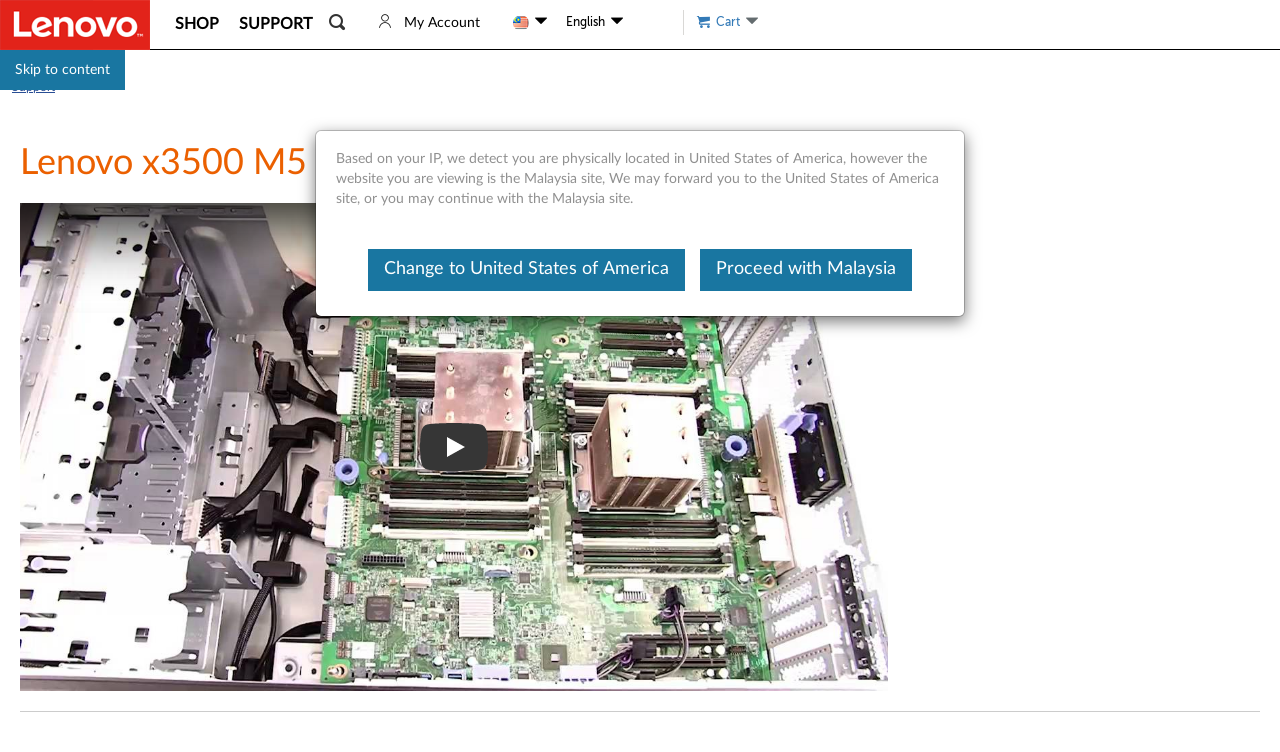

--- FILE ---
content_type: application/javascript
request_url: https://support.lenovo.com/iCWM9R8zNqSM/wnFCvKe4JP/9d/b3OzbDmruzk2zVaN/IXh6AQ/BVAVWBx4/GlYB
body_size: 173246
content:
(function(){if(typeof Array.prototype.entries!=='function'){Object.defineProperty(Array.prototype,'entries',{value:function(){var index=0;const array=this;return {next:function(){if(index<array.length){return {value:[index,array[index++]],done:false};}else{return {done:true};}},[Symbol.iterator]:function(){return this;}};},writable:true,configurable:true});}}());(function(){sV();XWA();xBA();var ZZ=function(lp){return kR["unescape"](kR["encodeURIComponent"](lp));};var E,ZA,p9,E8,Am,RV,Sx,rT,xJ,YA,L3;var XN=function(lQ){return ~lQ;};var Wc=function(){return kR["Math"]["floor"](kR["Math"]["random"]()*100000+10000);};var GW=function(SZ){if(kR["document"]["cookie"]){try{var GN=kR["document"]["cookie"]["split"]('; ');var fE=null;var Lw=null;for(var zU=0;zU<GN["length"];zU++){var zM=GN[zU];if(zM["indexOf"](""["concat"](SZ,"="))===0){var dp=zM["substring"](""["concat"](SZ,"=")["length"]);if(dp["indexOf"]('~')!==-1||kR["decodeURIComponent"](dp)["indexOf"]('~')!==-1){fE=dp;}}else if(zM["startsWith"](""["concat"](SZ,"_"))){var Ip=zM["indexOf"]('=');if(Ip!==-1){var rL=zM["substring"](Ip+1);if(rL["indexOf"]('~')!==-1||kR["decodeURIComponent"](rL)["indexOf"]('~')!==-1){Lw=rL;}}}}if(Lw!==null){return Lw;}if(fE!==null){return fE;}}catch(SC){return false;}}return false;};var hw=function(){return OM.apply(this,[L3,arguments]);};var Ak=function(mB,MN){return mB&MN;};var Jw=function Yp(Hf,Xp){'use strict';var JN=Yp;switch(Hf){case IV:{var cE=function(CL,cM){xk.push(AW);if(LE(qQ)){for(var wk=Op[Up];nC(wk,Op[tf]);++wk){if(nC(wk,KW)||Ef(wk,FQ)||Ef(wk,pM)||Ef(wk,PL)){JE[wk]=sp(Ic);}else{JE[wk]=qQ[CB()[NN(qB)].call(null,hU,jg,cn,Ql)];qQ+=kR[Ef(typeof ML()[LN(jw)],HQ([],[][[]]))?ML()[LN(cN)](fl,MQ):ML()[LN(RQ)](xw,zg)][CB()[NN(OE)](CU,LE(LE(Ic)),NQ,gC)](wk);}}}var XW=ML()[LN(AN)](DW,AZ);for(var fg=qB;nC(fg,CL[CB()[NN(qB)](hU,Tc,NU,Ql)]);fg++){var mN=CL[Ef(typeof CB()[NN(gg)],'undefined')?CB()[NN(Ic)](OC,LE([]),lW,AU):CB()[NN(gg)](EC,Pg,jw,Dk)](fg);var hl=Ak(YU(cM,RQ),Op[AN]);cM*=Op[RQ];cM&=Op[KC];cM+=vA[Wn()[jM(OW)](TN,pZ,pB)]();cM&=vA[ML()[LN(ww)].call(null,OC,wn)]();var Hk=JE[CL[ML()[LN(QC)].call(null,np,Dl)](fg)];if(Ef(typeof mN[Ac(typeof ML()[LN(KC)],HQ('',[][[]]))?ML()[LN(TC)].apply(null,[EB,lU]):ML()[LN(cN)].call(null,zc,QE)],Ac(typeof ML()[LN(RQ)],HQ([],[][[]]))?ML()[LN(nB)](zC,RQ):ML()[LN(cN)](xl,AE))){var KB=mN[ML()[LN(TC)].call(null,EB,lU)](qB);if(qC(KB,vA[vM()[xU(qB)](AZ,DL,HC,TB,Up,Up)]())&&nC(KB,sB)){Hk=JE[KB];}}if(qC(Hk,qB)){var Bf=hM(hl,qQ[CB()[NN(qB)](hU,sU,Uc,Ql)]);Hk+=Bf;Hk%=qQ[CB()[NN(qB)](hU,tf,AN,Ql)];mN=qQ[Hk];}XW+=mN;}var Nf;return xk.pop(),Nf=XW,Nf;};var MZ=function(VB){var LQ=[0x428a2f98,0x71374491,0xb5c0fbcf,0xe9b5dba5,0x3956c25b,0x59f111f1,0x923f82a4,0xab1c5ed5,0xd807aa98,0x12835b01,0x243185be,0x550c7dc3,0x72be5d74,0x80deb1fe,0x9bdc06a7,0xc19bf174,0xe49b69c1,0xefbe4786,0x0fc19dc6,0x240ca1cc,0x2de92c6f,0x4a7484aa,0x5cb0a9dc,0x76f988da,0x983e5152,0xa831c66d,0xb00327c8,0xbf597fc7,0xc6e00bf3,0xd5a79147,0x06ca6351,0x14292967,0x27b70a85,0x2e1b2138,0x4d2c6dfc,0x53380d13,0x650a7354,0x766a0abb,0x81c2c92e,0x92722c85,0xa2bfe8a1,0xa81a664b,0xc24b8b70,0xc76c51a3,0xd192e819,0xd6990624,0xf40e3585,0x106aa070,0x19a4c116,0x1e376c08,0x2748774c,0x34b0bcb5,0x391c0cb3,0x4ed8aa4a,0x5b9cca4f,0x682e6ff3,0x748f82ee,0x78a5636f,0x84c87814,0x8cc70208,0x90befffa,0xa4506ceb,0xbef9a3f7,0xc67178f2];var vE=0x6a09e667;var rC=0xbb67ae85;var tZ=0x3c6ef372;var xc=0xa54ff53a;var hC=0x510e527f;var Sc=0x9b05688c;var Sl=0x1f83d9ab;var Wl=0x5be0cd19;var Kl=ZZ(VB);var AC=Kl["length"]*8;Kl+=kR["String"]["fromCharCode"](0x80);var nW=Kl["length"]/4+2;var fC=kR["Math"]["ceil"](nW/16);var sl=new (kR["Array"])(fC);for(var Jk=0;Jk<fC;Jk++){sl[Jk]=new (kR["Array"])(16);for(var bE=0;bE<16;bE++){sl[Jk][bE]=Kl["charCodeAt"](Jk*64+bE*4)<<24|Kl["charCodeAt"](Jk*64+bE*4+1)<<16|Kl["charCodeAt"](Jk*64+bE*4+2)<<8|Kl["charCodeAt"](Jk*64+bE*4+3)<<0;}}var Tp=AC/kR["Math"]["pow"](2,32);sl[fC-1][14]=kR["Math"]["floor"](Tp);sl[fC-1][15]=AC;for(var dU=0;dU<fC;dU++){var SM=new (kR["Array"])(64);var Lp=vE;var RL=rC;var bf=tZ;var XC=xc;var Hl=hC;var lC=Sc;var xC=Sl;var cw=Wl;for(var cC=0;cC<64;cC++){var El=void 0,rw=void 0,Jl=void 0,nU=void 0,xM=void 0,mw=void 0;if(cC<16)SM[cC]=sl[dU][cC];else{El=pn(SM[cC-15],7)^pn(SM[cC-15],18)^SM[cC-15]>>>3;rw=pn(SM[cC-2],17)^pn(SM[cC-2],19)^SM[cC-2]>>>10;SM[cC]=SM[cC-16]+El+SM[cC-7]+rw;}rw=pn(Hl,6)^pn(Hl,11)^pn(Hl,25);Jl=Hl&lC^~Hl&xC;nU=cw+rw+Jl+LQ[cC]+SM[cC];El=pn(Lp,2)^pn(Lp,13)^pn(Lp,22);xM=Lp&RL^Lp&bf^RL&bf;mw=El+xM;cw=xC;xC=lC;lC=Hl;Hl=XC+nU>>>0;XC=bf;bf=RL;RL=Lp;Lp=nU+mw>>>0;}vE=vE+Lp;rC=rC+RL;tZ=tZ+bf;xc=xc+XC;hC=hC+Hl;Sc=Sc+lC;Sl=Sl+xC;Wl=Wl+cw;}return [vE>>24&0xff,vE>>16&0xff,vE>>8&0xff,vE&0xff,rC>>24&0xff,rC>>16&0xff,rC>>8&0xff,rC&0xff,tZ>>24&0xff,tZ>>16&0xff,tZ>>8&0xff,tZ&0xff,xc>>24&0xff,xc>>16&0xff,xc>>8&0xff,xc&0xff,hC>>24&0xff,hC>>16&0xff,hC>>8&0xff,hC&0xff,Sc>>24&0xff,Sc>>16&0xff,Sc>>8&0xff,Sc&0xff,Sl>>24&0xff,Sl>>16&0xff,Sl>>8&0xff,Sl&0xff,Wl>>24&0xff,Wl>>16&0xff,Wl>>8&0xff,Wl&0xff];};var CZ=function(){var Lf=YQ();var Jn=-1;if(Lf["indexOf"]('Trident/7.0')>-1)Jn=11;else if(Lf["indexOf"]('Trident/6.0')>-1)Jn=10;else if(Lf["indexOf"]('Trident/5.0')>-1)Jn=9;else Jn=0;return Jn>=9;};var mg=function(){var Kc=pC();var Og=kR["Object"]["prototype"]["hasOwnProperty"].call(kR["Navigator"]["prototype"],'mediaDevices');var rf=kR["Object"]["prototype"]["hasOwnProperty"].call(kR["Navigator"]["prototype"],'serviceWorker');var bM=! !kR["window"]["browser"];var PU=typeof kR["ServiceWorker"]==='function';var tl=typeof kR["ServiceWorkerContainer"]==='function';var zw=typeof kR["frames"]["ServiceWorkerRegistration"]==='function';var RM=kR["window"]["location"]&&kR["window"]["location"]["protocol"]==='http:';var wE=Kc&&(!Og||!rf||!PU||!bM||!tl||!zw)&&!RM;return wE;};var pC=function(){var lH=YQ();var mK=/(iPhone|iPad).*AppleWebKit(?!.*(Version|CriOS))/i["test"](lH);var AH=kR["navigator"]["platform"]==='MacIntel'&&kR["navigator"]["maxTouchPoints"]>1&&/(Safari)/["test"](lH)&&!kR["window"]["MSStream"]&&typeof kR["navigator"]["standalone"]!=='undefined';return mK||AH;};var k7=function(tH){var WP=kR["Math"]["floor"](kR["Math"]["random"]()*100000+10000);var P5=kR["String"](tH*WP);var Pt=0;var pH=[];var rb=P5["length"]>=18?true:false;while(pH["length"]<6){pH["push"](kR["parseInt"](P5["slice"](Pt,Pt+2),10));Pt=rb?Pt+3:Pt+2;}var nh=ht(pH);return [WP,nh];};var P7=function(TO){if(TO===null||TO===undefined){return 0;}var Pb=function MI(wj){return TO["toLowerCase"]()["includes"](wj["toLowerCase"]());};var gO=0;(tD&&tD["fields"]||[])["some"](function(Lb){var kF=Lb["type"];var cP=Lb["labels"];if(cP["some"](Pb)){gO=wb[kF];if(Lb["extensions"]&&Lb["extensions"]["labels"]&&Lb["extensions"]["labels"]["some"](function(lb){return TO["toLowerCase"]()["includes"](lb["toLowerCase"]());})){gO=wb[Lb["extensions"]["type"]];}return true;}return false;});return gO;};var zh=function(C6){if(C6===undefined||C6==null){return false;}var wH=function nq(zq){return C6["toLowerCase"]()===zq["toLowerCase"]();};return rH["some"](wH);};var gH=function(gF){try{var lP=new (kR["Set"])(kR["Object"]["values"](wb));return gF["split"](';')["some"](function(Gq){var Mv=Gq["split"](',');var s7=kR["Number"](Mv[Mv["length"]-1]);return lP["has"](s7);});}catch(pb){return false;}};var Pj=function(Wv){var ZD='';var ZI=0;if(Wv==null||kR["document"]["activeElement"]==null){return Ys(B,["elementFullId",ZD,"elementIdType",ZI]);}var QH=['id','name','for','placeholder','aria-label','aria-labelledby'];QH["forEach"](function(gb){if(!Wv["hasAttribute"](gb)||ZD!==''&&ZI!==0){return;}var lt=Wv["getAttribute"](gb);if(ZD===''&&(lt!==null||lt!==undefined)){ZD=lt;}if(ZI===0){ZI=P7(lt);}});return Ys(B,["elementFullId",ZD,"elementIdType",ZI]);};var Gj=function(g7){var gh;if(g7==null){gh=kR["document"]["activeElement"];}else gh=g7;if(kR["document"]["activeElement"]==null)return -1;var pF=gh["getAttribute"]('name');if(pF==null){var mv=gh["getAttribute"]('id');if(mv==null)return -1;else return VD(mv);}return VD(pF);};var Wh=function(RD){var Y7=-1;var St=[];if(! !RD&&typeof RD==='string'&&RD["length"]>0){var Cs=RD["split"](';');if(Cs["length"]>1&&Cs[Cs["length"]-1]===''){Cs["pop"]();}Y7=kR["Math"]["floor"](kR["Math"]["random"]()*Cs["length"]);var sK=Cs[Y7]["split"](',');for(var Kv in sK){if(!kR["isNaN"](sK[Kv])&&!kR["isNaN"](kR["parseInt"](sK[Kv],10))){St["push"](sK[Kv]);}}}else{var cH=kR["String"](xt(1,5));var Kd='1';var Wq=kR["String"](xt(20,70));var b5=kR["String"](xt(100,300));var dK=kR["String"](xt(100,300));St=[cH,Kd,Wq,b5,dK];}return [Y7,St];};var fj=function(mP,QD){var Nd=typeof mP==='string'&&mP["length"]>0;var TI=!kR["isNaN"](QD)&&(kR["Number"](QD)===-1||Fs()<kR["Number"](QD));if(!(Nd&&TI)){return false;}var Ns='^([a-fA-F0-9]{31,32})$';return mP["search"](Ns)!==-1;};var cb=function(Xh,Pd,gv){var JD;do{JD=Zt(AT,[Xh,Pd]);}while(Ef(hM(JD,gv),qB));return JD;};var jt=function(LK){var M5=pC(LK);xk.push(nj);var PD=kR[ML()[LN(V6)](Pp,Y5)][CB()[NN(TN)](OE,M7,LE(LE(qB)),wC)][Wn()[jM(ps)].call(null,jg,MM,vD)].call(kR[Ac(typeof CB()[NN(JK)],HQ([],[][[]]))?CB()[NN(w5)].call(null,SK,Iq,ww,XZ):CB()[NN(Ic)](F7,LE(LE(Ic)),NQ,RI)][CB()[NN(TN)](OE,db,AZ,wC)],Wn()[jM(DO)](Uc,An,Dh));var FF=kR[ML()[LN(V6)](Pp,Y5)][Ef(typeof CB()[NN(sv)],HQ('',[][[]]))?CB()[NN(Ic)](NI,C5,jg,D5):CB()[NN(TN)](OE,t5,LE([]),wC)][Wn()[jM(ps)].apply(null,[c7,MM,vD])].call(kR[Ef(typeof CB()[NN(Qj)],HQ('',[][[]]))?CB()[NN(Ic)](wq,LE(LE({})),NU,RI):CB()[NN(w5)].call(null,SK,w5,hO,XZ)][CB()[NN(TN)](OE,LE(LE(qB)),C5,wC)],Wn()[jM(CU)](ld,P6,LH));var xh=LE(LE(kR[CB()[NN(V6)].call(null,c7,LE(LE(Ic)),LE(LE(qB)),HF)][Ac(typeof ML()[LN(OE)],HQ([],[][[]]))?ML()[LN(Bb)](AD,YD):ML()[LN(cN)](Th,pj)]));var dD=Ef(typeof kR[ML()[LN(JO)].call(null,UK,Id)],ML()[LN(nB)](mt,RQ));var kK=Ef(typeof kR[sh()[pq(gg)].call(null,Dl,mO,DO,AO)],ML()[LN(nB)](mt,RQ));var Gb=Ef(typeof kR[ML()[LN(AP)](Bg,Ij)][Ac(typeof ML()[LN(db)],HQ('',[][[]]))?ML()[LN(wt)].apply(null,[qc,Ql]):ML()[LN(cN)].apply(null,[Hj,Eq])],ML()[LN(nB)](mt,RQ));var sI=kR[CB()[NN(V6)].call(null,c7,VP,LE(qB),HF)][Wn()[jM(OD)](Iq,mD,fF)]&&Ef(kR[CB()[NN(V6)](c7,ld,hO,HF)][Ef(typeof Wn()[jM(db)],HQ('',[][[]]))?Wn()[jM(tf)](OI,Zq,dh):Wn()[jM(OD)](Ld,mD,fF)][Nq()[QF(cN)](qB,Lv,Cd,RQ)],Ac(typeof Wn()[jM(zj)],'undefined')?Wn()[jM(GP)].call(null,LE(LE({})),nm,hU):Wn()[jM(tf)](tt,j7,Uc));var EP=M5&&(LE(PD)||LE(FF)||LE(dD)||LE(xh)||LE(kK)||LE(Gb))&&LE(sI);var JI;return xk.pop(),JI=EP,JI;};var IF=function(qb){var WK;xk.push(gK);return WK=Ot()[Ac(typeof CB()[NN(Ld)],HQ([],[][[]]))?CB()[NN(CU)].call(null,AE,wD,Ab,Yc):CB()[NN(Ic)](xj,Sq,wD,LO)](function c5(XK){xk.push(Lh);while(Ic)switch(XK[Wn()[jM(db)].apply(null,[LE({}),Os,DH])]=XK[Yh()[Ch(qB)].call(null,pj,Uc,lq,Up)]){case qB:if(qK(Ac(typeof ML()[LN(KC)],HQ([],[][[]]))?ML()[LN(rv)].call(null,Jt,Bd):ML()[LN(cN)](FK,Zh),kR[Ef(typeof ML()[LN(sU)],'undefined')?ML()[LN(cN)](q7,B7):ML()[LN(dq)](qE,VI)])){XK[Yh()[Ch(qB)](pj,Et,lq,Up)]=Sq;break;}{var Xq;return Xq=XK[Ac(typeof CB()[NN(Up)],'undefined')?CB()[NN(BI)](cq,LE(LE(qB)),zg,z5):CB()[NN(Ic)](BO,LE(Ic),jw,L5)](Wn()[jM(NQ)](LE(qB),z7,Wt),null),xk.pop(),Xq;}case Sq:{var Ms;return Ms=XK[Ef(typeof CB()[NN(Qj)],HQ('',[][[]]))?CB()[NN(Ic)](rI,Q5,vs,KF):CB()[NN(BI)].apply(null,[cq,LE({}),Dl,z5])](Wn()[jM(NQ)].call(null,JP,z7,Wt),kR[ML()[LN(dq)].apply(null,[qE,VI])][ML()[LN(rv)].apply(null,[Jt,Bd])][ML()[LN(NU)].apply(null,[pg,Md])](qb)),xk.pop(),Ms;}case Vt:case xI()[Vh(gg)](cn,pZ,Cv,LE([]),Vt):{var KO;return KO=XK[ML()[LN(GP)].call(null,Hn,fv)](),xk.pop(),KO;}}xk.pop();},null,null,null,kR[Ac(typeof ML()[LN(ps)],'undefined')?ML()[LN(tt)](Uw,JK):ML()[LN(cN)](lq,S7)]),xk.pop(),WK;};var Nj=function(){if(LE(Sx)){}else if(LE([])){}else if(LE([])){}else if(LE(LE({}))){return function Pv(hq){xk.push(Ls);var Jv=kR[CB()[NN(jw)].apply(null,[ph,jw,OW,Vn])](YQ());var WO=kR[CB()[NN(jw)].apply(null,[ph,Ld,Uc,Vn])](hq[Ef(typeof ML()[LN(Dh)],'undefined')?ML()[LN(cN)].call(null,r5,z5):ML()[LN(fd)](QU,g5)]);var zP;return zP=Z6(HQ(Jv,WO))[CB()[NN(OD)](Wt,JP,Cv,FI)](),xk.pop(),zP;};}else{}};var ED=function(){xk.push(T5);try{var pO=xk.length;var Oh=LE([]);var xs=PO();var dd=X5()[Ef(typeof vM()[xU(V6)],'undefined')?vM()[xU(AZ)].call(null,dq,gI,AN,Ij,Ab,Lv):vM()[xU(AN)].apply(null,[X7,Us,AW,LI,WD,AN])](new (kR[CB()[NN(HC)].call(null,dv,LE(qB),gg,dC)])(xI()[Vh(cN)](db,MK,tt,LE([]),Ic),xI()[Vh(Yb)](W6,p7,PL,Hh,Ic)),sh()[pq(cN)](db,Sq,TP,bd));var Tt=PO();var nv=Vq(Tt,xs);var fH;return fH=Ys(B,[ML()[LN(Wj)](ds,E7),dd,Ef(typeof CB()[NN(OD)],HQ('',[][[]]))?CB()[NN(Ic)].apply(null,[H6,sv,Ld,MO]):CB()[NN(Bb)].call(null,t7,JO,Ic,pN),nv]),xk.pop(),fH;}catch(EI){xk.splice(Vq(pO,Ic),Infinity,T5);var jn;return xk.pop(),jn={},jn;}xk.pop();};var X5=function(){xk.push(L6);var ss=kR[CB()[NN(AP)](Zv,VP,LE(LE([])),Kk)][Ef(typeof ML()[LN(V6)],HQ('',[][[]]))?ML()[LN(cN)].apply(null,[Yq,Dl]):ML()[LN(Hh)](bL,Dq)]?kR[Ac(typeof CB()[NN(c7)],'undefined')?CB()[NN(AP)](Zv,Up,ld,Kk):CB()[NN(Ic)](QO,Cv,OD,Rd)][ML()[LN(Hh)].apply(null,[bL,Dq])]:sp(Ic);var A7=kR[CB()[NN(AP)](Zv,Pg,LE(qB),Kk)][Wn()[jM(Dl)].apply(null,[Wt,IN,cq])]?kR[Ef(typeof CB()[NN(Tc)],HQ('',[][[]]))?CB()[NN(Ic)](wn,AZ,Ld,F5):CB()[NN(AP)].apply(null,[Zv,Hh,LE({}),Kk])][Wn()[jM(Dl)](jg,IN,cq)]:sp(Ic);var Ks=kR[Ef(typeof ML()[LN(KC)],'undefined')?ML()[LN(cN)](bn,hF):ML()[LN(dq)](tw,VI)][Wn()[jM(kd)](w5,Xt,Wj)]?kR[ML()[LN(dq)](tw,VI)][Wn()[jM(kd)](LE(LE([])),Xt,Wj)]:sp(Ic);var XO=kR[ML()[LN(dq)].apply(null,[tw,VI])][Wn()[jM(Kj)](PL,rp,db)]?kR[Ef(typeof ML()[LN(X7)],HQ([],[][[]]))?ML()[LN(cN)](Jq,Bd):ML()[LN(dq)](tw,VI)][Wn()[jM(Kj)](LE({}),rp,db)]():sp(Ic);var Yt=kR[ML()[LN(dq)].apply(null,[tw,VI])][Ef(typeof Nq()[QF(cN)],HQ([],[][[]]))?Nq()[QF(tf)].call(null,JK,zC,vs,qD):Nq()[QF(Yb)].apply(null,[Wt,k5,n5,f7])]?kR[Ac(typeof ML()[LN(ww)],'undefined')?ML()[LN(dq)](tw,VI):ML()[LN(cN)](Dd,bH)][Ac(typeof Nq()[QF(cn)],HQ(ML()[LN(AN)](xR,AZ),[][[]]))?Nq()[QF(Yb)].apply(null,[NU,k5,n5,f7]):Nq()[QF(tf)](Ic,rF,YK,Q7)]:sp(Op[Vt]);var XP=sp(Op[Vt]);var Yj=[Ef(typeof ML()[LN(Q5)],'undefined')?ML()[LN(cN)](LI,Bv):ML()[LN(AN)](xR,AZ),XP,xI()[Vh(c7)](Yb,n5,wt,nB,Vt),Zt(mY,[]),Zt(A8,[]),Uh(cJ,[]),Uh(SX,[]),Zt(dS,[]),Zt(VV,[]),ss,A7,Ks,XO,Yt];var cD;return cD=Yj[Wn()[jM(nB)](KW,YI,sj)](ML()[LN(ft)](VO,Yv)),xk.pop(),cD;};var YF=function(){var Sh;xk.push(QP);return Sh=Uh(hY,[kR[CB()[NN(V6)].call(null,c7,lW,Q5,KL)]]),xk.pop(),Sh;};var bq=function(){var O6=[UI,mb];var qn=GW(c6);xk.push(bd);if(Ac(qn,LE([]))){try{var Lq=xk.length;var tv=LE(Sx);var RP=kR[ML()[LN(zv)].apply(null,[Qn,vD])](qn)[Wn()[jM(jw)].call(null,Tc,cc,X7)](ML()[LN(fb)](zp,Z5));if(qC(RP[CB()[NN(qB)](hU,Iq,w5,w6)],Up)){var bv=kR[ML()[LN(KC)](dW,xP)](RP[Sq],f7);bv=kR[Ef(typeof ML()[LN(AW)],HQ([],[][[]]))?ML()[LN(cN)](xj,tj):ML()[LN(BI)](Kf,k5)](bv)?UI:bv;O6[qB]=bv;}}catch(nb){xk.splice(Vq(Lq,Ic),Infinity,bd);}}var Tj;return xk.pop(),Tj=O6,Tj;};var mF=function(){xk.push(s6);var Rt=[sp(Ic),sp(Ic)];var vK=GW(bF);if(Ac(vK,LE(Sx))){try{var hb=xk.length;var Ih=LE({});var r7=kR[ML()[LN(zv)].call(null,HU,vD)](vK)[Ac(typeof Wn()[jM(JK)],HQ([],[][[]]))?Wn()[jM(jw)].call(null,ps,Zp,X7):Wn()[jM(tf)](nB,M6,pI)](ML()[LN(fb)](L9,Z5));if(qC(r7[CB()[NN(qB)].apply(null,[hU,x7,LE(qB),XF])],Up)){var R5=kR[Ef(typeof ML()[LN(dF)],'undefined')?ML()[LN(cN)](gP,Hv):ML()[LN(KC)](fL,xP)](r7[Op[Vt]],f7);var GK=kR[ML()[LN(KC)].apply(null,[fL,xP])](r7[Vt],f7);R5=kR[ML()[LN(BI)].call(null,OL,k5)](R5)?sp(Ic):R5;GK=kR[ML()[LN(BI)](OL,k5)](GK)?sp(Ic):GK;Rt=[GK,R5];}}catch(jv){xk.splice(Vq(hb,Ic),Infinity,s6);}}var xd;return xk.pop(),xd=Rt,xd;};var Jh=function(){xk.push(tb);var B5=ML()[LN(AN)](fZ,AZ);var Lt=GW(bF);if(Lt){try{var vq=xk.length;var J6=LE({});var Nt=kR[ML()[LN(zv)](LD,vD)](Lt)[Wn()[jM(jw)](LE(LE(Ic)),qt,X7)](Ac(typeof ML()[LN(LI)],HQ('',[][[]]))?ML()[LN(fb)].apply(null,[gd,Z5]):ML()[LN(cN)].call(null,Mq,q6));B5=Nt[qB];}catch(XD){xk.splice(Vq(vq,Ic),Infinity,tb);}}var pv;return xk.pop(),pv=B5,pv;};var kj=function(){var tq=GW(bF);xk.push(gD);if(tq){try{var xv=xk.length;var Ub=LE(Sx);var rn=kR[ML()[LN(zv)].call(null,Ib,vD)](tq)[Ef(typeof Wn()[jM(rq)],'undefined')?Wn()[jM(tf)](Q5,qd,f5):Wn()[jM(jw)](At,Jq,X7)](Ac(typeof ML()[LN(NQ)],'undefined')?ML()[LN(fb)](Kb,Z5):ML()[LN(cN)](ZF,M7));if(qC(rn[CB()[NN(qB)](hU,Tc,LE(Ic),UP)],RQ)){var UD=kR[ML()[LN(KC)].apply(null,[BL,xP])](rn[AN],f7);var fq;return fq=kR[ML()[LN(BI)](pt,k5)](UD)||Ef(UD,sp(Ic))?sp(Ic):UD,xk.pop(),fq;}}catch(pD){xk.splice(Vq(xv,Ic),Infinity,gD);var X6;return xk.pop(),X6=sp(Ic),X6;}}var SH;return xk.pop(),SH=sp(Ic),SH;};var zd=function(){var JH=GW(bF);xk.push(cv);if(JH){try{var Qv=xk.length;var kO=LE({});var VK=kR[ML()[LN(zv)](UF,vD)](JH)[Wn()[jM(jw)].apply(null,[kd,Jd,X7])](ML()[LN(fb)](m7,Z5));if(Ef(VK[CB()[NN(qB)].call(null,hU,Kj,W6,IO)],Op[Ic])){var Iv;return xk.pop(),Iv=VK[tf],Iv;}}catch(jK){xk.splice(Vq(Qv,Ic),Infinity,cv);var TF;return xk.pop(),TF=null,TF;}}var Ws;return xk.pop(),Ws=null,Ws;};var Gt=function(G6,pP){xk.push(fv);for(var rt=qB;nC(rt,pP[CB()[NN(qB)].apply(null,[hU,cn,kd,RK])]);rt++){var vt=pP[rt];vt[ML()[LN(cn)].call(null,Av,Iq)]=vt[ML()[LN(cn)].apply(null,[Av,Iq])]||LE([]);vt[CB()[NN(OW)].apply(null,[Wj,TN,JO,jh])]=LE(LE({}));if(qK(Ef(typeof Wn()[jM(dF)],HQ('',[][[]]))?Wn()[jM(tf)](LH,HD,ks):Wn()[jM(V6)](vs,bt,mO),vt))vt[CB()[NN(mO)](mO,LE(LE([])),Eb,rZ)]=LE(xJ);kR[ML()[LN(V6)](hn,Y5)][Wn()[jM(gg)].call(null,LH,wU,W6)](G6,KI(vt[vM()[xU(gg)](LE(LE({})),kt,LE(Ic),Qj,C5,Vt)]),vt);}xk.pop();};var md=function(Qs,ms,S6){xk.push(Eb);if(ms)Gt(Qs[Ac(typeof CB()[NN(C5)],HQ([],[][[]]))?CB()[NN(TN)](OE,sv,DO,j6):CB()[NN(Ic)].apply(null,[WI,Uc,KK,zt])],ms);if(S6)Gt(Qs,S6);kR[ML()[LN(V6)](vn,Y5)][Wn()[jM(gg)].apply(null,[dq,mq,W6])](Qs,CB()[NN(TN)].call(null,OE,BI,mO,j6),Ys(B,[CB()[NN(mO)](mO,LE({}),OW,DE),LE({})]));var I6;return xk.pop(),I6=Qs,I6;};var KI=function(BK){xk.push(U5);var SD=hj(BK,CB()[NN(hO)].apply(null,[rd,OD,V6,cF]));var D7;return D7=m5(NP()[Vd(AN)](db,WH,Db,tf,AP,jq),kq(SD))?SD:kR[ML()[LN(RQ)].call(null,th,zg)](SD),xk.pop(),D7;};var hj=function(k6,Od){xk.push(sU);if(kv(Ef(typeof xI()[Vh(RQ)],'undefined')?xI()[Vh(Vt)](vH,fD,Uc,LE(LE(Ic)),Td):xI()[Vh(Sq)](L7,TP,NQ,LE({}),tf),kq(k6))||LE(k6)){var Dv;return xk.pop(),Dv=k6,Dv;}var GO=k6[kR[CB()[NN(ps)](rh,Cv,tt,J5)][Ef(typeof ML()[LN(Pq)],'undefined')?ML()[LN(cN)].apply(null,[NF,SP]):ML()[LN(Wb)].call(null,EB,QE)]];if(Ac(Nb(qB),GO)){var RO=GO.call(k6,Od||Wn()[jM(cn)].apply(null,[jH,VI,Kh]));if(kv(xI()[Vh(Sq)](L7,TP,KC,LE({}),tf),kq(RO))){var hs;return xk.pop(),hs=RO,hs;}throw new (kR[ML()[LN(W6)](rO,IO)])(ML()[LN(Mj)](pI,Zv));}var vh;return vh=(Ef(CB()[NN(hO)](rd,qB,LE(LE({})),F5),Od)?kR[ML()[LN(RQ)].apply(null,[PL,zg])]:kR[Wn()[jM(ww)](pM,Dn,Ic)])(k6),xk.pop(),vh;};var Rs=function(It){if(LE(It)){Xv=Cv;dj=rq;K7=nB;Ds=hO;hH=hO;vb=hO;VF=hO;H7=Op[ft];Cb=hO;}};var Sj=function(){xk.push(NK);WF=ML()[LN(AN)](CH,AZ);js=qB;vF=qB;kH=qB;R6=ML()[LN(AN)](CH,AZ);nH=qB;O5=qB;bb=Op[Up];s5=Ac(typeof ML()[LN(QC)],HQ('',[][[]]))?ML()[LN(AN)](CH,AZ):ML()[LN(cN)](cj,Us);qq=Op[Up];lK=qB;U7=Op[Up];BF=qB;AF=qB;xk.pop();Uj=qB;};var qO=function(){Fv=qB;xk.push(w5);fP=ML()[LN(AN)](t6,AZ);Vj={};I5=ML()[LN(AN)](t6,AZ);SO=qB;xk.pop();Nv=qB;};var bK=function(zD,Tq,Zb){xk.push(ps);try{var nO=xk.length;var EK=LE([]);var Zj=qB;var EF=LE(LE(xJ));if(Ac(Tq,Ic)&&qC(vF,K7)){if(LE(HH[ML()[LN(zH)](At,PL)])){EF=LE(LE([]));HH[ML()[LN(zH)].call(null,At,PL)]=LE(LE([]));}var jD;return jD=Ys(B,[Ef(typeof CB()[NN(pM)],HQ('',[][[]]))?CB()[NN(Ic)].apply(null,[xb,Yb,Q5,gt]):CB()[NN(Wb)](Ob,E7,LE(LE(Ic)),zI),Zj,CB()[NN(Mj)].apply(null,[qs,LE(LE([])),LE(LE({})),lh]),EF,ML()[LN(Bd)].call(null,Kb,Kh),js]),xk.pop(),jD;}if(Ef(Tq,Ic)&&nC(js,dj)||Ac(Tq,Ic)&&nC(vF,K7)){var D6=zD?zD:kR[CB()[NN(V6)](c7,Wj,LE(LE(qB)),R7)][CB()[NN(Mt)].call(null,Ij,Dl,LE({}),F5)];var Fd=sp(Op[Vt]);var Fq=sp(Ic);if(D6&&D6[Ac(typeof vM()[xU(jO)],HQ([],[][[]]))?vM()[xU(cN)](Wt,Kh,Dl,AW,hO,TN):vM()[xU(AZ)](lW,bO,LE({}),YK,lW,MF)]&&D6[Ef(typeof ML()[LN(gg)],HQ([],[][[]]))?ML()[LN(cN)](Zh,TD):ML()[LN(kI)].call(null,Mj,tI)]){Fd=kR[CB()[NN(Yb)](Z5,HC,LE(Ic),T7)][CB()[NN(Kj)](DO,JO,M7,qM)](D6[Ef(typeof vM()[xU(cn)],'undefined')?vM()[xU(AZ)](cn,XI,zg,fF,Vt,mj):vM()[xU(cN)](gg,Kh,RQ,AW,OW,TN)]);Fq=kR[Ef(typeof CB()[NN(Mj)],HQ('',[][[]]))?CB()[NN(Ic)](n5,vs,Dl,Xj):CB()[NN(Yb)](Z5,jH,ps,T7)][CB()[NN(Kj)](DO,Wt,WD,qM)](D6[ML()[LN(kI)].apply(null,[Mj,tI])]);}else if(D6&&D6[CB()[NN(Eh)](NQ,WH,tt,cI)]&&D6[sh()[pq(V6)](AZ,AN,lF,Eh)]){Fd=kR[CB()[NN(Yb)].apply(null,[Z5,LH,Kj,T7])][CB()[NN(Kj)].apply(null,[DO,wt,LE(LE(Ic)),qM])](D6[CB()[NN(Eh)](NQ,zj,LH,cI)]);Fq=kR[CB()[NN(Yb)](Z5,qB,cn,T7)][CB()[NN(Kj)].apply(null,[DO,tj,CU,qM])](D6[sh()[pq(V6)](Sq,AN,lF,Eh)]);}var rD=D6[ML()[LN(U5)](UO,jO)];if(m5(rD,null))rD=D6[Ac(typeof Wn()[jM(tF)],HQ([],[][[]]))?Wn()[jM(t5)].apply(null,[LH,rK,K6]):Wn()[jM(tf)](w5,q7,tb)];var b7=Gj(rD);Zj=Vq(PO(),Zb);var J7=ML()[LN(AN)](G5,AZ)[Wn()[jM(TC)].apply(null,[WH,x6,ld])](BF,ML()[LN(jg)](Db,Pq))[Wn()[jM(TC)].apply(null,[LE(LE({})),x6,ld])](Tq,Ef(typeof ML()[LN(rq)],HQ([],[][[]]))?ML()[LN(cN)](Bq,np):ML()[LN(jg)].call(null,Db,Pq))[Ac(typeof Wn()[jM(Qj)],HQ('',[][[]]))?Wn()[jM(TC)].apply(null,[cN,x6,ld]):Wn()[jM(tf)](db,XH,Gh)](Zj,ML()[LN(jg)](Db,Pq))[Wn()[jM(TC)](lW,x6,ld)](Fd,Ef(typeof ML()[LN(wt)],HQ('',[][[]]))?ML()[LN(cN)](Zd,Xb):ML()[LN(jg)](Db,Pq))[Ef(typeof Wn()[jM(AP)],'undefined')?Wn()[jM(tf)](fd,Nh,SF):Wn()[jM(TC)](vs,x6,ld)](Fq);if(Ac(Tq,vA[CB()[NN(GP)](DL,Pq,AN,ID)]())){J7=ML()[LN(AN)].apply(null,[G5,AZ])[Wn()[jM(TC)].apply(null,[QC,x6,ld])](J7,ML()[LN(jg)].call(null,Db,Pq))[Wn()[jM(TC)].call(null,KK,x6,ld)](b7);var l6=kv(typeof D6[ML()[LN(xw)].call(null,xj,fb)],ML()[LN(c7)].apply(null,[Fb,M7]))?D6[ML()[LN(xw)].call(null,xj,fb)]:D6[CB()[NN(zH)](Pq,LE(qB),Dl,z6)];if(kv(l6,null)&&Ac(l6,Ic))J7=ML()[LN(AN)].apply(null,[G5,AZ])[Ef(typeof Wn()[jM(Pg)],HQ('',[][[]]))?Wn()[jM(tf)](c7,Ut,vn):Wn()[jM(TC)].apply(null,[W6,x6,ld])](J7,ML()[LN(jg)](Db,Pq))[Wn()[jM(TC)].apply(null,[LE(LE([])),x6,ld])](l6);}if(kv(typeof D6[CB()[NN(Bd)].apply(null,[Up,PL,Tc,Dj])],ML()[LN(c7)](Fb,M7))&&Ef(D6[CB()[NN(Bd)](Up,LE(LE([])),LE(Ic),Dj)],LE(Sx)))J7=ML()[LN(AN)](G5,AZ)[Wn()[jM(TC)](OI,x6,ld)](J7,vM()[xU(Yb)].apply(null,[JP,sU,TC,qB,C5,Up]));J7=ML()[LN(AN)](G5,AZ)[Wn()[jM(TC)](t5,x6,ld)](J7,ML()[LN(ft)].apply(null,[hv,Yv]));kH=HQ(HQ(HQ(HQ(HQ(kH,BF),Tq),Zj),Fd),Fq);WF=HQ(WF,J7);}if(Ef(Tq,Ic))js++;else vF++;BF++;var EH;return EH=Ys(B,[CB()[NN(Wb)].call(null,Ob,VP,OD,zI),Zj,CB()[NN(Mj)].apply(null,[qs,AP,GP,lh]),EF,ML()[LN(Bd)](Kb,Kh),js]),xk.pop(),EH;}catch(fO){xk.splice(Vq(nO,Ic),Infinity,ps);}xk.pop();};var Cj=function(VH,Mh,Ud){xk.push(kb);try{var Y6=xk.length;var T6=LE([]);var BD=VH?VH:kR[CB()[NN(V6)].apply(null,[c7,BI,WH,EO])][Ef(typeof CB()[NN(t5)],HQ([],[][[]]))?CB()[NN(Ic)].apply(null,[NF,ft,OW,UP]):CB()[NN(Mt)](Ij,Dl,Dh,LB)];var Gs=qB;var YH=sp(Ic);var V5=Ic;var Ad=LE({});if(qC(SO,Xv)){if(LE(HH[ML()[LN(zH)].apply(null,[Zs,PL])])){Ad=LE(xJ);HH[ML()[LN(zH)](Zs,PL)]=LE(LE([]));}var Sv;return Sv=Ys(B,[Ac(typeof CB()[NN(Wb)],'undefined')?CB()[NN(Wb)](Ob,Pq,LE([]),RE):CB()[NN(Ic)](Dd,f7,KW,pK),Gs,CB()[NN(kI)].call(null,sB,nB,OE,WZ),YH,CB()[NN(Mj)].apply(null,[qs,LE(qB),LE(LE(qB)),qc]),Ad]),xk.pop(),Sv;}if(nC(SO,Xv)&&BD&&Ac(BD[ML()[LN(S5)].call(null,gK,Kq)],undefined)){YH=BD[ML()[LN(S5)].apply(null,[gK,Kq])];var LF=BD[Wn()[jM(JP)](zj,L9,ZK)];var Oq=BD[CB()[NN(U5)](Ej,AP,wt,FC)]?Ic:Op[Up];var vd=BD[Wn()[jM(E7)](tt,Dg,dF)]?Ic:qB;var Is=BD[ML()[LN(Ah)].call(null,gl,SI)]?Ic:qB;var On=BD[Ef(typeof NP()[Vd(Up)],HQ([],[][[]]))?NP()[Vd(Ic)].call(null,Yb,Hh,OH,mO,f7,E6):NP()[Vd(ps)](QC,jH,sq,tf,Dh,Ld)]?Ic:qB;var fI=HQ(HQ(HQ(FH(Oq,Op[Ic]),FH(vd,Up)),FH(Is,Sq)),On);Gs=Vq(PO(),Ud);var hD=Gj(null);var PF=qB;if(LF&&YH){if(Ac(LF,qB)&&Ac(YH,qB)&&Ac(LF,YH))YH=sp(Ic);else YH=Ac(YH,qB)?YH:LF;}if(Ef(vd,qB)&&Ef(Is,qB)&&Ef(On,qB)&&gj(YH,KW)){if(Ef(Mh,Vt)&&qC(YH,KW)&&ZO(YH,sO))YH=sp(Sq);else if(qC(YH,jH)&&ZO(YH,Q5))YH=sp(Vt);else if(qC(YH,wv)&&ZO(YH,xw))YH=sp(Op[Sq]);else YH=sp(Sq);}if(Ac(hD,rj)){fh=qB;rj=hD;}else fh=HQ(fh,Ic);var dn=OF(YH);if(Ef(dn,qB)){var Gd=(Ac(typeof ML()[LN(VP)],HQ([],[][[]]))?ML()[LN(AN)].call(null,Lk,AZ):ML()[LN(cN)].call(null,QI,vv))[Wn()[jM(TC)](PL,FI,ld)](SO,Ef(typeof ML()[LN(tj)],HQ([],[][[]]))?ML()[LN(cN)](Kn,CF):ML()[LN(jg)](OO,Pq))[Wn()[jM(TC)].apply(null,[zj,FI,ld])](Mh,ML()[LN(jg)].apply(null,[OO,Pq]))[Wn()[jM(TC)](QC,FI,ld)](Gs,Ac(typeof ML()[LN(ld)],HQ('',[][[]]))?ML()[LN(jg)].apply(null,[OO,Pq]):ML()[LN(cN)].apply(null,[Ct,Rb]))[Ac(typeof Wn()[jM(Kj)],HQ([],[][[]]))?Wn()[jM(TC)].apply(null,[Cv,FI,ld]):Wn()[jM(tf)](BI,GD,zK)](YH,ML()[LN(jg)].call(null,OO,Pq))[Ef(typeof Wn()[jM(nI)],HQ([],[][[]]))?Wn()[jM(tf)].call(null,BI,kD,Qd):Wn()[jM(TC)](Sq,FI,ld)](PF,Ef(typeof ML()[LN(At)],'undefined')?ML()[LN(cN)](EC,G7):ML()[LN(jg)](OO,Pq))[Wn()[jM(TC)].apply(null,[Bb,FI,ld])](fI,ML()[LN(jg)](OO,Pq))[Ac(typeof Wn()[jM(zH)],'undefined')?Wn()[jM(TC)](LH,FI,ld):Wn()[jM(tf)](Pq,AW,Fh)](hD);if(Ac(typeof BD[Ac(typeof CB()[NN(Ab)],HQ([],[][[]]))?CB()[NN(Bd)](Up,LE(LE(Ic)),WH,Qk):CB()[NN(Ic)](rv,LE(LE([])),fd,hF)],ML()[LN(c7)].call(null,Ek,M7))&&Ef(BD[CB()[NN(Bd)](Up,x7,mO,Qk)],LE(Sx)))Gd=ML()[LN(AN)](Lk,AZ)[Wn()[jM(TC)](V6,FI,ld)](Gd,xI()[Vh(hO)].apply(null,[V6,lh,AW,jO,Sq]));Gd=(Ef(typeof ML()[LN(Yb)],HQ('',[][[]]))?ML()[LN(cN)](Lj,TH):ML()[LN(AN)].call(null,Lk,AZ))[Wn()[jM(TC)](tt,FI,ld)](Gd,ML()[LN(ft)].call(null,Ed,Yv));I5=HQ(I5,Gd);Nv=HQ(HQ(HQ(HQ(HQ(HQ(Nv,SO),Mh),Gs),YH),fI),hD);}else V5=qB;}if(V5&&BD&&BD[Ac(typeof ML()[LN(Wb)],HQ('',[][[]]))?ML()[LN(S5)](gK,Kq):ML()[LN(cN)](IK,tF)]){SO++;}var vO;return vO=Ys(B,[CB()[NN(Wb)](Ob,wt,gg,RE),Gs,CB()[NN(kI)](sB,CU,lW,WZ),YH,CB()[NN(Mj)].apply(null,[qs,hO,c7,qc]),Ad]),xk.pop(),vO;}catch(N5){xk.splice(Vq(Y6,Ic),Infinity,kb);}xk.pop();};var N7=function(Hb,DF,C7,v6,Hd){xk.push(hU);try{var Rh=xk.length;var d7=LE({});var W7=LE({});var K5=qB;var lj=CB()[NN(RQ)].apply(null,[Jj,GP,LE(LE(Ic)),GH]);var v7=C7;var Mb=v6;if(Ef(DF,Ic)&&nC(qq,vb)||Ac(DF,Ic)&&nC(lK,VF)){var Vv=Hb?Hb:kR[CB()[NN(V6)](c7,JP,dq,Tb)][CB()[NN(Mt)](Ij,fd,QC,Q7)];var sb=sp(Ic),wO=sp(Ic);if(Vv&&Vv[vM()[xU(cN)](nB,mI,W6,AW,Eb,TN)]&&Vv[ML()[LN(kI)](jq,tI)]){sb=kR[CB()[NN(Yb)](Z5,qB,QC,Qt)][Ac(typeof CB()[NN(ZH)],HQ([],[][[]]))?CB()[NN(Kj)](DO,DH,qB,gp):CB()[NN(Ic)](Dk,LE([]),wD,qI)](Vv[vM()[xU(cN)].apply(null,[lW,mI,AN,AW,ft,TN])]);wO=kR[CB()[NN(Yb)](Z5,TC,LE(LE({})),Qt)][CB()[NN(Kj)](DO,BI,KW,gp)](Vv[ML()[LN(kI)].call(null,jq,tI)]);}else if(Vv&&Vv[CB()[NN(Eh)](NQ,LE([]),w5,IH)]&&Vv[sh()[pq(V6)](db,AN,lF,g5)]){sb=kR[CB()[NN(Yb)].apply(null,[Z5,Hh,FQ,Qt])][CB()[NN(Kj)](DO,Bb,NQ,gp)](Vv[CB()[NN(Eh)](NQ,Bb,LE(LE([])),IH)]);wO=kR[CB()[NN(Yb)](Z5,LE([]),HC,Qt)][Ac(typeof CB()[NN(tt)],HQ('',[][[]]))?CB()[NN(Kj)].call(null,DO,cn,Tc,gp):CB()[NN(Ic)](QK,AZ,rv,Gv)](Vv[sh()[pq(V6)](Pg,AN,lF,g5)]);}else if(Vv&&Vv[NP()[Vd(hO)].apply(null,[DO,M7,lI,AN,sU,Es])]&&Ef(bD(Vv[NP()[Vd(hO)].call(null,Yb,dq,lI,AN,jw,Es)]),xI()[Vh(Sq)](L7,EC,sv,Ab,tf))){if(gj(Vv[Ac(typeof NP()[Vd(c7)],'undefined')?NP()[Vd(hO)].call(null,zg,jO,lI,AN,CU,Es):NP()[Vd(Ic)].apply(null,[LE(LE([])),pM,Rj,bI,LH,q6])][CB()[NN(qB)](hU,LE(LE({})),sv,Dt)],qB)){var CO=Vv[NP()[Vd(hO)](ps,Iq,lI,AN,Kj,Es)][qB];if(CO&&CO[vM()[xU(cN)](Eb,mI,AW,AW,kd,TN)]&&CO[ML()[LN(kI)].apply(null,[jq,tI])]){sb=kR[CB()[NN(Yb)](Z5,HC,BI,Qt)][CB()[NN(Kj)](DO,DO,gg,gp)](CO[vM()[xU(cN)](LE(LE({})),mI,Ic,AW,W6,TN)]);wO=kR[Ef(typeof CB()[NN(TB)],HQ([],[][[]]))?CB()[NN(Ic)](Kt,LE(qB),Dl,jh):CB()[NN(Yb)].call(null,Z5,LE({}),AN,Qt)][CB()[NN(Kj)].call(null,DO,Qj,ft,gp)](CO[ML()[LN(kI)](jq,tI)]);}else if(CO&&CO[CB()[NN(Eh)](NQ,WH,NU,IH)]&&CO[sh()[pq(V6)](DO,AN,lF,g5)]){sb=kR[CB()[NN(Yb)](Z5,Qj,E7,Qt)][CB()[NN(Kj)].apply(null,[DO,Kj,qB,gp])](CO[CB()[NN(Eh)](NQ,LE(LE(Ic)),f7,IH)]);wO=kR[Ef(typeof CB()[NN(Wb)],HQ([],[][[]]))?CB()[NN(Ic)].apply(null,[Vs,V6,LE([]),ZF]):CB()[NN(Yb)](Z5,Eb,TC,Qt)][CB()[NN(Kj)].call(null,DO,DH,wD,gp)](CO[Ac(typeof sh()[pq(cN)],'undefined')?sh()[pq(V6)](rv,AN,lF,g5):sh()[pq(KC)](AW,OE,jd,Qj)]);}lj=Ef(typeof CB()[NN(jw)],HQ([],[][[]]))?CB()[NN(Ic)].call(null,zb,lW,Dl,gI):CB()[NN(KC)](TP,WH,Bb,U6);}else{W7=LE(LE({}));}}if(LE(W7)){K5=Vq(PO(),Hd);var n7=(Ef(typeof ML()[LN(AW)],HQ('',[][[]]))?ML()[LN(cN)](VI,gd):ML()[LN(AN)](bh,AZ))[Wn()[jM(TC)](Pq,l7,ld)](Uj,ML()[LN(jg)](rs,Pq))[Wn()[jM(TC)].call(null,Hh,l7,ld)](DF,ML()[LN(jg)].call(null,rs,Pq))[Ef(typeof Wn()[jM(M7)],HQ([],[][[]]))?Wn()[jM(tf)](VP,Y5,Z7):Wn()[jM(TC)](x7,l7,ld)](K5,ML()[LN(jg)].apply(null,[rs,Pq]))[Wn()[jM(TC)].apply(null,[Vt,l7,ld])](sb,Ac(typeof ML()[LN(Iq)],HQ([],[][[]]))?ML()[LN(jg)].call(null,rs,Pq):ML()[LN(cN)](DW,vH))[Wn()[jM(TC)](Dl,l7,ld)](wO,ML()[LN(jg)](rs,Pq))[Wn()[jM(TC)](rv,l7,ld)](lj);if(kv(typeof Vv[Ac(typeof CB()[NN(NU)],HQ([],[][[]]))?CB()[NN(Bd)](Up,LE(LE([])),kd,Sd):CB()[NN(Ic)](jO,tf,Dl,sq)],ML()[LN(c7)](GI,M7))&&Ef(Vv[CB()[NN(Bd)](Up,AZ,FQ,Sd)],LE([])))n7=ML()[LN(AN)].call(null,bh,AZ)[Ac(typeof Wn()[jM(Sq)],HQ([],[][[]]))?Wn()[jM(TC)].apply(null,[LH,l7,ld]):Wn()[jM(tf)].apply(null,[dq,Xd,tI])](n7,xI()[Vh(hO)].apply(null,[V6,Ht,BI,Vt,Sq]));s5=ML()[LN(AN)](bh,AZ)[Ac(typeof Wn()[jM(QC)],HQ([],[][[]]))?Wn()[jM(TC)](jg,l7,ld):Wn()[jM(tf)](tj,PH,HI)](HQ(s5,n7),ML()[LN(ft)].apply(null,[sd,Yv]));U7=HQ(HQ(HQ(HQ(HQ(U7,Uj),DF),K5),sb),wO);if(Ef(DF,Ic))qq++;else lK++;Uj++;v7=Op[Up];Mb=qB;}}var Uq;return Uq=Ys(B,[CB()[NN(Wb)].apply(null,[Ob,Kj,x7,p7]),K5,CB()[NN(xw)](ZK,Kj,Ab,CH),v7,Yh()[Ch(cn)](Id,nB,OE,Yb),Mb,Wn()[jM(jg)].call(null,LE(qB),Tv,g6),W7]),xk.pop(),Uq;}catch(dH){xk.splice(Vq(Rh,Ic),Infinity,hU);}xk.pop();};var FD=function(wh,KH,Ph){xk.push(Bj);try{var cK=xk.length;var Fj=LE([]);var fK=qB;var MH=LE(LE(xJ));if(Ef(KH,Ic)&&nC(nH,Ds)||Ac(KH,Op[Vt])&&nC(O5,hH)){var tK=wh?wh:kR[CB()[NN(V6)](c7,Pq,jw,HK)][CB()[NN(Mt)](Ij,LE([]),Pq,xE)];if(tK&&Ac(tK[Ac(typeof CB()[NN(f7)],HQ([],[][[]]))?CB()[NN(S5)](Dt,Ld,ft,pI):CB()[NN(Ic)](W5,jg,sv,Q6)],ML()[LN(sO)](kD,fd))){MH=LE(xJ);var fs=sp(Ic);var JF=sp(Ic);if(tK&&tK[vM()[xU(cN)](AN,gq,Kj,AW,X7,TN)]&&tK[Ef(typeof ML()[LN(ZH)],'undefined')?ML()[LN(cN)](A6,Wd):ML()[LN(kI)](J5,tI)]){fs=kR[CB()[NN(Yb)].apply(null,[Z5,RQ,JP,vV])][Ef(typeof CB()[NN(DH)],'undefined')?CB()[NN(Ic)](Rv,X7,WH,bs):CB()[NN(Kj)].call(null,DO,OD,TN,CN)](tK[Ac(typeof vM()[xU(TN)],'undefined')?vM()[xU(cN)].apply(null,[jw,gq,jO,AW,sv,TN]):vM()[xU(AZ)].call(null,Pq,BH,Sq,GD,E7,OE)]);JF=kR[CB()[NN(Yb)].apply(null,[Z5,RQ,JO,vV])][CB()[NN(Kj)].apply(null,[DO,Iq,LE([]),CN])](tK[ML()[LN(kI)](J5,tI)]);}else if(tK&&tK[CB()[NN(Eh)].call(null,NQ,LE(LE([])),tj,Gl)]&&tK[sh()[pq(V6)](X7,AN,lF,Aj)]){fs=kR[CB()[NN(Yb)](Z5,LE(LE([])),tt,vV)][CB()[NN(Kj)].call(null,DO,OI,ps,CN)](tK[CB()[NN(Eh)].call(null,NQ,BI,ps,Gl)]);JF=kR[CB()[NN(Yb)](Z5,OI,KC,vV)][CB()[NN(Kj)].apply(null,[DO,TC,LE(qB),CN])](tK[sh()[pq(V6)](Dl,AN,lF,Aj)]);}fK=Vq(PO(),Ph);var Ev=ML()[LN(AN)](kp,AZ)[Ef(typeof Wn()[jM(sv)],HQ('',[][[]]))?Wn()[jM(tf)](LE(Ic),LO,Rq):Wn()[jM(TC)].call(null,LE(LE(qB)),Hq,ld)](AF,ML()[LN(jg)](xD,Pq))[Wn()[jM(TC)](OD,Hq,ld)](KH,ML()[LN(jg)](xD,Pq))[Wn()[jM(TC)](Qj,Hq,ld)](fK,ML()[LN(jg)].call(null,xD,Pq))[Ef(typeof Wn()[jM(f7)],'undefined')?Wn()[jM(tf)](jO,NH,nD):Wn()[jM(TC)](At,Hq,ld)](fs,ML()[LN(jg)](xD,Pq))[Ef(typeof Wn()[jM(Ic)],HQ('',[][[]]))?Wn()[jM(tf)].call(null,LE(LE(qB)),wq,xK):Wn()[jM(TC)](OW,Hq,ld)](JF);if(Ac(typeof tK[CB()[NN(Bd)](Up,KC,Qj,jI)],ML()[LN(c7)].apply(null,[pt,M7]))&&Ef(tK[Ef(typeof CB()[NN(FQ)],HQ('',[][[]]))?CB()[NN(Ic)](w7,f7,LE({}),r6):CB()[NN(Bd)](Up,TN,Ab,jI)],LE(Sx)))Ev=ML()[LN(AN)](kp,AZ)[Wn()[jM(TC)](Vt,Hq,ld)](Ev,Ef(typeof xI()[Vh(cn)],HQ([],[][[]]))?xI()[Vh(Vt)](j6,wD,dq,W6,Db):xI()[Vh(hO)].apply(null,[V6,mh,Ld,vs,Sq]));bb=HQ(HQ(HQ(HQ(HQ(bb,AF),KH),fK),fs),JF);R6=ML()[LN(AN)](kp,AZ)[Wn()[jM(TC)](t5,Hq,ld)](HQ(R6,Ev),ML()[LN(ft)](Cd,Yv));if(Ef(KH,Op[Vt]))nH++;else O5++;}}if(Ef(KH,Ic))nH++;else O5++;AF++;var x5;return x5=Ys(B,[CB()[NN(Wb)].call(null,Ob,jg,Uc,NL),fK,Wn()[jM(OI)].apply(null,[sv,f6,ft]),MH]),xk.pop(),x5;}catch(st){xk.splice(Vq(cK,Ic),Infinity,Bj);}xk.pop();};var Qh=function(TK,xH,jj){xk.push(Bs);try{var As=xk.length;var jb=LE({});var RH=qB;var E5=LE([]);if(qC(Fv,H7)){if(LE(HH[ML()[LN(zH)](Td,PL)])){E5=LE(LE(Sx));HH[ML()[LN(zH)].apply(null,[Td,PL])]=LE(LE(Sx));}var B6;return B6=Ys(B,[CB()[NN(Wb)](Ob,LE(LE(qB)),Ld,lB),RH,CB()[NN(Mj)].call(null,qs,lW,Ab,FB),E5]),xk.pop(),B6;}var wP=TK?TK:kR[CB()[NN(V6)](c7,BI,LE(LE(Ic)),tO)][CB()[NN(Mt)].apply(null,[Ij,hO,Pg,DB])];var DI=wP[ML()[LN(U5)](Yf,jO)];if(m5(DI,null))DI=wP[Wn()[jM(t5)].apply(null,[fd,YI,K6])];var Hs=zh(DI[CB()[NN(Q5)](Q5,gg,Ld,nF)]);var Jb=Ac(bj[CB()[NN(Ah)](sv,sv,W6,Zc)](TK&&TK[CB()[NN(Q5)](Q5,jO,OW,nF)]),sp(Ic));if(LE(Hs)&&LE(Jb)){var ct;return ct=Ys(B,[CB()[NN(Wb)](Ob,lW,Eb,lB),RH,CB()[NN(Mj)].apply(null,[qs,sv,dq,FB]),E5]),xk.pop(),ct;}var CP=Gj(DI);var hd=ML()[LN(AN)](rZ,AZ);var wI=ML()[LN(AN)](rZ,AZ);var Ts=ML()[LN(AN)](rZ,AZ);var CI=ML()[LN(AN)].apply(null,[rZ,AZ]);if(Ef(xH,TN)){hd=wP[Wn()[jM(rq)](Dh,KN,qB)];wI=wP[CB()[NN(sO)].call(null,hO,LE(LE([])),tj,mD)];Ts=wP[xI()[Vh(Wt)].call(null,S5,xO,Sq,WH,tf)];CI=wP[Ef(typeof ML()[LN(hO)],HQ('',[][[]]))?ML()[LN(cN)].call(null,O7,Bh):ML()[LN(sB)](d6,wK)];}RH=Vq(PO(),jj);var RF=ML()[LN(AN)].apply(null,[rZ,AZ])[Wn()[jM(TC)](OW,bI,ld)](Fv,ML()[LN(jg)].apply(null,[Hq,Pq]))[Ef(typeof Wn()[jM(Wj)],HQ([],[][[]]))?Wn()[jM(tf)](LE(LE(qB)),Tc,ws):Wn()[jM(TC)].call(null,Wj,bI,ld)](xH,ML()[LN(jg)](Hq,Pq))[Wn()[jM(TC)](jg,bI,ld)](hd,ML()[LN(jg)].call(null,Hq,Pq))[Wn()[jM(TC)].apply(null,[wt,bI,ld])](wI,ML()[LN(jg)].apply(null,[Hq,Pq]))[Wn()[jM(TC)].call(null,AP,bI,ld)](Ts,ML()[LN(jg)](Hq,Pq))[Wn()[jM(TC)](Uc,bI,ld)](CI,ML()[LN(jg)].call(null,Hq,Pq))[Ef(typeof Wn()[jM(OI)],HQ('',[][[]]))?Wn()[jM(tf)].apply(null,[Sq,II,UH]):Wn()[jM(TC)].call(null,jg,bI,ld)](RH,ML()[LN(jg)](Hq,Pq))[Ac(typeof Wn()[jM(t5)],HQ([],[][[]]))?Wn()[jM(TC)](LE(qB),bI,ld):Wn()[jM(tf)](Pg,vj,f5)](CP);fP=(Ef(typeof ML()[LN(W6)],HQ([],[][[]]))?ML()[LN(cN)].apply(null,[WI,zc]):ML()[LN(AN)](rZ,AZ))[Wn()[jM(TC)].call(null,TC,bI,ld)](HQ(fP,RF),ML()[LN(ft)](Qb,Yv));Fv++;var q5;return q5=Ys(B,[CB()[NN(Wb)](Ob,Iq,LE([]),lB),RH,CB()[NN(Mj)](qs,jg,LE(Ic),FB),E5]),xk.pop(),q5;}catch(hI){xk.splice(Vq(As,Ic),Infinity,Bs);}xk.pop();};var p5=function(Ov,YO){xk.push(dO);try{var nK=xk.length;var Ft=LE([]);var zO=qB;var ND=LE({});if(qC(kR[ML()[LN(V6)](F6,Y5)][xI()[Vh(RQ)](tj,MD,jO,AN,Up)](Vj)[CB()[NN(qB)](hU,Uc,NU,HO)],Cb)){var Js;return Js=Ys(B,[CB()[NN(Wb)](Ob,JP,vs,NH),zO,CB()[NN(Mj)](qs,gg,Et,OK),ND]),xk.pop(),Js;}var zs=Ov?Ov:kR[CB()[NN(V6)](c7,Uc,Bb,Vb)][CB()[NN(Mt)](Ij,LE([]),LE(qB),IK)];var n6=zs[ML()[LN(U5)](Us,jO)];if(m5(n6,null))n6=zs[Wn()[jM(t5)](LE(LE(qB)),RI,K6)];if(n6[ML()[LN(jF)].apply(null,[qH,th])]&&Ac(n6[ML()[LN(jF)].call(null,qH,th)][xI()[Vh(mO)].apply(null,[qB,hv,db,c7,jO])](),ML()[LN(L7)](Vl,V7))){var H5;return H5=Ys(B,[CB()[NN(Wb)](Ob,c7,c7,NH),zO,CB()[NN(Mj)](qs,DH,Ld,OK),ND]),xk.pop(),H5;}var Oj=Pj(n6);var cO=Oj[CB()[NN(sB)](GP,Yb,jw,DK)];var dI=Oj[Nq()[QF(ps)].call(null,zj,Uv,gs,cN)];var hh=Gj(n6);var p6=qB;var I7=qB;var wd=qB;var Qq=qB;if(Ac(dI,Sq)&&Ac(dI,Op[W6])){p6=Ef(n6[Wn()[jM(V6)](Pg,pj,mO)],undefined)?qB:n6[Wn()[jM(V6)](jw,pj,mO)][CB()[NN(qB)](hU,LE([]),LE(Ic),HO)];I7=d5(n6[Wn()[jM(V6)](AN,pj,mO)]);wd=MP(n6[Ef(typeof Wn()[jM(Yb)],'undefined')?Wn()[jM(tf)].call(null,OW,CK,BP):Wn()[jM(V6)](sU,pj,mO)]);Qq=cs(n6[Wn()[jM(V6)](cn,pj,mO)]);}if(dI){if(LE(vI[dI])){vI[dI]=cO;}else if(Ac(vI[dI],cO)){dI=wb[Wn()[jM(Dh)](LE([]),ls,AI)];}}zO=Vq(PO(),YO);if(n6[Ac(typeof Wn()[jM(Yb)],'undefined')?Wn()[jM(V6)].apply(null,[AW,pj,mO]):Wn()[jM(tf)](LE({}),jw,NO)]&&n6[Ef(typeof Wn()[jM(WD)],HQ([],[][[]]))?Wn()[jM(tf)](OD,zF,j6):Wn()[jM(V6)](kd,pj,mO)][CB()[NN(qB)](hU,ft,rv,HO)]){Vj[cO]=Ys(B,[ML()[LN(Ss)](Cq,Uc),hh,CB()[NN(jF)](cN,GP,f7,lv),cO,Wn()[jM(tF)].call(null,pM,xb,wv),p6,Ef(typeof vM()[xU(KC)],'undefined')?vM()[xU(AZ)](cn,tf,LE(LE(Ic)),Sq,Iq,lO):vM()[xU(V6)].call(null,sU,RK,KW,tt,Iq,V6),I7,ML()[LN(Kh)](qv,N6),wd,Ef(typeof Wn()[jM(sU)],HQ('',[][[]]))?Wn()[jM(tf)].apply(null,[Wt,sv,AU]):Wn()[jM(LI)].call(null,AZ,m6,kh),Qq,CB()[NN(Wb)].apply(null,[Ob,TC,Bb,NH]),zO,Wn()[jM(dF)](Dl,wn,jH),dI]);}else{delete Vj[cO];}var A5;return A5=Ys(B,[CB()[NN(Wb)].call(null,Ob,LE(LE(qB)),LE(LE({})),NH),zO,CB()[NN(Mj)](qs,LE(qB),sU,OK),ND]),xk.pop(),A5;}catch(b6){xk.splice(Vq(nK,Ic),Infinity,dO);}xk.pop();};var wF=function(){return [Nv,kH,U7,bb];};var mH=function(){return [SO,BF,Uj,AF];};var YP=function(){xk.push(tn);var v5=kR[ML()[LN(V6)].call(null,UU,Y5)][ML()[LN(OD)].call(null,dk,Xs)](Vj)[Wn()[jM(xq)](HC,DD,GD)](function(l5,xF){return Uh.apply(this,[N8,arguments]);},ML()[LN(AN)](kE,AZ));var sH;return xk.pop(),sH=[I5,WF,s5,R6,fP,v5],sH;};var OF=function(lD){xk.push(hK);var Aq=kR[CB()[NN(AZ)](At,Iq,GP,rm)][Yh()[Ch(c7)](xL,GP,GD,cN)];if(m5(kR[CB()[NN(AZ)].call(null,At,ft,LE(LE([])),rm)][Yh()[Ch(c7)](xL,Uc,GD,cN)],null)){var CD;return xk.pop(),CD=qB,CD;}var Yd=Aq[CB()[NN(L7)](WI,V6,KC,nn)](Ef(typeof CB()[NN(zg)],HQ([],[][[]]))?CB()[NN(Ic)].apply(null,[ft,Wj,VP,qF]):CB()[NN(Q5)](Q5,jw,FQ,FO));var nt=m5(Yd,null)?sp(Ic):Sb(Yd);if(Ef(nt,Ic)&&gj(fh,gg)&&Ef(lD,sp(Sq))){var GF;return xk.pop(),GF=Op[Vt],GF;}else{var KD;return xk.pop(),KD=qB,KD;}xk.pop();};var qj=function(sD){xk.push(PK);var Pn=LE(LE(xJ));var Ps=UI;var sF=mb;var j5=vA[CB()[NN(Ss)](Rb,gg,LE(Ic),Bv)]();var AK=Ic;var qh=Uh(ZA,[]);var nd=LE({});var Bt=GW(c6);if(sD||Bt){var q43;return q43=Ys(B,[xI()[Vh(RQ)].call(null,tj,XI,kd,jH,Up),bq(),CB()[NN(TC)](WS3,KW,OD,Iw),Bt||qh,vM()[xU(cn)](nB,xA3,cN,Rb,ww,Yb),Pn,CB()[NN(Kh)].apply(null,[jg,kd,gg,Hw]),nd]),xk.pop(),q43;}if(Uh(xm,[])){var AX3=kR[CB()[NN(V6)](c7,DO,Ab,vT3)][CB()[NN(t5)](M7,tf,LE(qB),PM)][Nq()[QF(hO)](pM,jA3,P6,AN)](HQ(L93,sT3));var rS3=kR[Ef(typeof CB()[NN(kd)],HQ('',[][[]]))?CB()[NN(Ic)](NV3,Et,vs,C83):CB()[NN(V6)](c7,LE([]),lW,vT3)][CB()[NN(t5)](M7,Pq,c7,PM)][Nq()[QF(hO)](GP,jA3,P6,AN)](HQ(L93,dT3));var LY3=kR[CB()[NN(V6)].apply(null,[c7,WD,LE(LE({})),vT3])][CB()[NN(t5)].call(null,M7,LE([]),Bb,PM)][Ef(typeof Nq()[QF(Yb)],HQ(ML()[LN(AN)](SA,AZ),[][[]]))?Nq()[QF(tf)](Qj,UP,pM,Zs):Nq()[QF(hO)](Pg,jA3,P6,AN)](HQ(L93,P33));if(LE(AX3)&&LE(rS3)&&LE(LY3)){nd=LE(LE(Sx));var K33;return K33=Ys(B,[xI()[Vh(RQ)](tj,XI,jO,LE(Ic),Up),[Ps,sF],CB()[NN(TC)](WS3,X7,HC,Iw),qh,vM()[xU(cn)](LE(qB),xA3,LE(Ic),Rb,PL,Yb),Pn,CB()[NN(Kh)].call(null,jg,rv,dq,Hw),nd]),xk.pop(),K33;}else{if(AX3&&Ac(AX3[Ac(typeof CB()[NN(x7)],HQ([],[][[]]))?CB()[NN(Ah)](sv,TN,Uc,IL):CB()[NN(Ic)].apply(null,[v03,X7,Yb,V2])](ML()[LN(fb)](gU,Z5)),sp(Ic))&&LE(kR[ML()[LN(BI)](tE,k5)](kR[ML()[LN(KC)](YL,xP)](AX3[Wn()[jM(jw)](LE(LE(qB)),kz3,X7)](ML()[LN(fb)](gU,Z5))[qB],f7)))&&LE(kR[ML()[LN(BI)].apply(null,[tE,k5])](kR[ML()[LN(KC)](YL,xP)](AX3[Wn()[jM(jw)](Q5,kz3,X7)](ML()[LN(fb)].apply(null,[gU,Z5]))[Ic],f7)))){j5=kR[ML()[LN(KC)].apply(null,[YL,xP])](AX3[Wn()[jM(jw)].apply(null,[Pg,kz3,X7])](ML()[LN(fb)](gU,Z5))[qB],f7);AK=kR[ML()[LN(KC)](YL,xP)](AX3[Wn()[jM(jw)](mO,kz3,X7)](ML()[LN(fb)].apply(null,[gU,Z5]))[Op[Vt]],f7);}else{Pn=LE(xJ);}if(rS3&&Ac(rS3[Ac(typeof CB()[NN(E7)],HQ([],[][[]]))?CB()[NN(Ah)](sv,LE(qB),LE(qB),IL):CB()[NN(Ic)](Ab,X7,C5,t33)](ML()[LN(fb)](gU,Z5)),sp(Op[Vt]))&&LE(kR[ML()[LN(BI)].call(null,tE,k5)](kR[ML()[LN(KC)](YL,xP)](rS3[Wn()[jM(jw)](ft,kz3,X7)](ML()[LN(fb)](gU,Z5))[qB],f7)))&&LE(kR[ML()[LN(BI)].call(null,tE,k5)](kR[Ef(typeof ML()[LN(HC)],HQ([],[][[]]))?ML()[LN(cN)].call(null,vS3,VI):ML()[LN(KC)].call(null,YL,xP)](rS3[Wn()[jM(jw)].apply(null,[LE(LE({})),kz3,X7])](ML()[LN(fb)].apply(null,[gU,Z5]))[Ic],Op[KW])))){Ps=kR[ML()[LN(KC)](YL,xP)](rS3[Wn()[jM(jw)](AW,kz3,X7)](ML()[LN(fb)](gU,Z5))[Op[Up]],f7);}else{Pn=LE(LE([]));}if(LY3&&Ef(typeof LY3,Ac(typeof CB()[NN(CU)],'undefined')?CB()[NN(hO)](rd,t5,TN,WE):CB()[NN(Ic)].apply(null,[M93,db,tf,Z2]))){qh=LY3;}else{Pn=LE(xJ);qh=LY3||qh;}}}else{j5=l83;AK=nT3;Ps=K03;sF=KY3;qh=g2;}if(LE(Pn)){if(gj(PO(),FH(j5,qX3))){nd=LE(xJ);var VY3;return VY3=Ys(B,[xI()[Vh(RQ)](tj,XI,Dl,x7,Up),[UI,mb],CB()[NN(TC)].apply(null,[WS3,Kj,C5,Iw]),Uh(ZA,[]),vM()[xU(cn)](AN,xA3,Hh,Rb,Ld,Yb),Pn,CB()[NN(Kh)].call(null,jg,LE(LE([])),Ic,Hw),nd]),xk.pop(),VY3;}else{if(gj(PO(),Vq(FH(j5,vA[Wn()[jM(fT3)](BI,D2,sX3)]()),R43(FH(FH(Op[KW],AK),qX3),vA[ML()[LN(WI)](Cq,V6)]())))){nd=LE(LE(Sx));}var j93;return j93=Ys(B,[xI()[Vh(RQ)].call(null,tj,XI,wD,cn,Up),[Ps,sF],CB()[NN(TC)](WS3,Iq,tj,Iw),qh,vM()[xU(cn)].apply(null,[OD,xA3,C5,Rb,Et,Yb]),Pn,CB()[NN(Kh)](jg,Ic,JK,Hw),nd]),xk.pop(),j93;}}var I2;return I2=Ys(B,[xI()[Vh(RQ)](tj,XI,TC,E7,Up),[Ps,sF],CB()[NN(TC)](WS3,WD,Eb,Iw),qh,vM()[xU(cn)](LE(LE([])),xA3,BI,Rb,zg,Yb),Pn,CB()[NN(Kh)](jg,f7,pM,Hw),nd]),xk.pop(),I2;};var Zx3=function(){xk.push(XF);var g03=gj(arguments[CB()[NN(qB)].call(null,hU,LE(LE(qB)),LE({}),m2)],qB)&&Ac(arguments[qB],undefined)?arguments[Op[Up]]:LE({});g33=Ac(typeof ML()[LN(ps)],HQ([],[][[]]))?ML()[LN(AN)].apply(null,[pE,AZ]):ML()[LN(cN)].call(null,ph,l93);wx3=sp(Ic);var Wr=Uh(xm,[]);if(LE(g03)){if(Wr){kR[CB()[NN(V6)].call(null,c7,Vt,cn,gk)][CB()[NN(t5)].apply(null,[M7,LE([]),jw,OZ])][Wn()[jM(Mr)](tf,QI,Xs)](kG3);kR[CB()[NN(V6)](c7,RQ,DO,gk)][CB()[NN(t5)](M7,VP,DH,OZ)][Wn()[jM(Mr)](Et,QI,Xs)](lR3);}var OV3;return xk.pop(),OV3=LE([]),OV3;}var I43=Jh();if(I43){if(fj(I43,CB()[NN(TB)](bs,FQ,Eb,XB))){g33=I43;wx3=sp(Op[Vt]);if(Wr){var TV3=kR[CB()[NN(V6)](c7,OI,LE(LE([])),gk)][Ac(typeof CB()[NN(Bb)],HQ('',[][[]]))?CB()[NN(t5)].apply(null,[M7,PL,Ic,OZ]):CB()[NN(Ic)](th,OW,KC,pK)][Nq()[QF(hO)].apply(null,[kd,jA3,l33,AN])](kG3);var t93=kR[CB()[NN(V6)](c7,FQ,Pg,gk)][CB()[NN(t5)].apply(null,[M7,HC,AZ,OZ])][Nq()[QF(hO)](AW,jA3,l33,AN)](lR3);if(Ac(g33,TV3)||LE(fj(TV3,t93))){kR[CB()[NN(V6)](c7,Wj,zg,gk)][Ef(typeof CB()[NN(WH)],HQ('',[][[]]))?CB()[NN(Ic)].call(null,GD,NU,LE(LE({})),g93):CB()[NN(t5)](M7,AW,LE(qB),OZ)][ML()[LN(CA3)].call(null,tw,sv)](kG3,g33);kR[CB()[NN(V6)](c7,Eb,OI,gk)][CB()[NN(t5)](M7,NU,LE(Ic),OZ)][ML()[LN(CA3)](tw,sv)](lR3,wx3);}}}else if(Wr){var LS3=kR[Ef(typeof CB()[NN(NU)],'undefined')?CB()[NN(Ic)](PH,t5,LE({}),pj):CB()[NN(V6)].apply(null,[c7,Bb,AP,gk])][Ac(typeof CB()[NN(V6)],HQ('',[][[]]))?CB()[NN(t5)](M7,LE(LE({})),LE({}),OZ):CB()[NN(Ic)](P43,LE(LE([])),JK,M13)][Nq()[QF(hO)](TC,jA3,l33,AN)](lR3);if(LS3&&Ef(LS3,CB()[NN(TB)].call(null,bs,KK,Uc,XB))){kR[CB()[NN(V6)].call(null,c7,ld,LE(LE({})),gk)][CB()[NN(t5)].apply(null,[M7,rv,LH,OZ])][Wn()[jM(Mr)](Pg,QI,Xs)](kG3);kR[Ef(typeof CB()[NN(Uc)],HQ('',[][[]]))?CB()[NN(Ic)](L5,AW,Ab,vH):CB()[NN(V6)].apply(null,[c7,AN,DO,gk])][CB()[NN(t5)](M7,LE(LE([])),nB,OZ)][Wn()[jM(Mr)](Qj,QI,Xs)](lR3);g33=ML()[LN(AN)].apply(null,[pE,AZ]);wx3=sp(Op[Vt]);}}}if(Wr){g33=kR[CB()[NN(V6)].call(null,c7,LE(LE(qB)),PL,gk)][CB()[NN(t5)].apply(null,[M7,ww,Yb,OZ])][Nq()[QF(hO)].apply(null,[KW,jA3,l33,AN])](kG3);wx3=kR[CB()[NN(V6)](c7,ww,LE(qB),gk)][CB()[NN(t5)](M7,Ld,LE(LE({})),OZ)][Nq()[QF(hO)].apply(null,[tt,jA3,l33,AN])](lR3);if(LE(fj(g33,wx3))){kR[CB()[NN(V6)].call(null,c7,f7,LE(qB),gk)][CB()[NN(t5)](M7,cn,LE(LE({})),OZ)][Ef(typeof Wn()[jM(KW)],'undefined')?Wn()[jM(tf)].apply(null,[nB,vn,Ls]):Wn()[jM(Mr)](TN,QI,Xs)](kG3);kR[CB()[NN(V6)](c7,jw,Et,gk)][Ef(typeof CB()[NN(rq)],HQ([],[][[]]))?CB()[NN(Ic)].call(null,Nh,qB,Ab,MG3):CB()[NN(t5)](M7,ld,Eb,OZ)][Wn()[jM(Mr)](LE(LE([])),QI,Xs)](lR3);g33=ML()[LN(AN)](pE,AZ);wx3=sp(Ic);}}var FX3;return xk.pop(),FX3=fj(g33,wx3),FX3;};var hz3=function(zz3){xk.push(BT3);if(zz3[Ef(typeof Wn()[jM(wt)],'undefined')?Wn()[jM(tf)](LE(LE([])),N93,f7):Wn()[jM(ps)].apply(null,[GP,Mk,vD])](M43)){var jr=zz3[M43];if(LE(jr)){xk.pop();return;}var hr=jr[Wn()[jM(jw)].call(null,LE(LE(Ic)),nx3,X7)](ML()[LN(fb)].call(null,FZ,Z5));if(qC(hr[Ef(typeof CB()[NN(C5)],HQ([],[][[]]))?CB()[NN(Ic)](O93,HC,ww,IX3):CB()[NN(qB)].apply(null,[hU,dq,KW,Gh])],Sq)){g33=hr[qB];wx3=hr[Ic];if(Uh(xm,[])){try{var d13=xk.length;var n03=LE(LE(xJ));kR[CB()[NN(V6)](c7,TN,f7,C2)][CB()[NN(t5)](M7,f7,hO,Cp)][ML()[LN(CA3)](gV,sv)](kG3,g33);kR[CB()[NN(V6)].apply(null,[c7,Cv,LE(qB),C2])][CB()[NN(t5)](M7,OE,NQ,Cp)][ML()[LN(CA3)](gV,sv)](lR3,wx3);}catch(Vr){xk.splice(Vq(d13,Ic),Infinity,BT3);}}}}xk.pop();};var Q83=function(M03,fr){var HG3=VT3;var tY3=HX3(fr);xk.push(mj);var gA3=ML()[LN(AN)](Uw,AZ)[Wn()[jM(TC)](Qj,qc,ld)](kR[Ef(typeof CB()[NN(W6)],'undefined')?CB()[NN(Ic)].call(null,Yq,LE(LE([])),t5,TB):CB()[NN(AZ)](At,sU,cn,HP)][Wn()[jM(OD)](LE(LE([])),k2,fF)][Ef(typeof Nq()[QF(qB)],HQ([],[][[]]))?Nq()[QF(tf)](Hh,F6,Eb,MQ):Nq()[QF(cN)](W6,Lv,FV3,RQ)],CB()[NN(CA3)](GG3,JK,cn,jQ))[Wn()[jM(TC)](W6,qc,ld)](kR[Ef(typeof CB()[NN(WI)],HQ('',[][[]]))?CB()[NN(Ic)].apply(null,[gs,WD,AN,c03]):CB()[NN(AZ)](At,Wj,lW,HP)][Wn()[jM(OD)](AZ,k2,fF)][ML()[LN(X43)].apply(null,[fZ,E13])],ML()[LN(E6)](YB,Q93))[Wn()[jM(TC)](Tc,qc,ld)](M03,sh()[pq(cn)].call(null,Dh,Vt,vX3,A43))[Wn()[jM(TC)].call(null,E7,qc,ld)](HG3);if(tY3){gA3+=(Ef(typeof Wn()[jM(gg)],HQ([],[][[]]))?Wn()[jM(tf)](tf,Yq,j33):Wn()[jM(ZH)](PL,OO,Hh))[Wn()[jM(TC)](DH,qc,ld)](tY3);}var I13=pr();I13[Wn()[jM(TB)].apply(null,[vs,sR3,DL])](ML()[LN(Yv)].apply(null,[V3,kd]),gA3,LE(LE([])));I13[CB()[NN(X43)](pB,LH,DO,IK)]=function(){xk.push(w13);gj(I13[Wn()[jM(SP)](Qj,DM,Bh)],vA[Wn()[jM(Hj)](KW,fU,nB)]())&&w93&&w93(I13);xk.pop();};I13[Wn()[jM(nI)](LE(LE({})),IK,fd)]();xk.pop();};var W03=function(X93){xk.push(MY3);var WT3=gj(arguments[CB()[NN(qB)].call(null,hU,lW,WD,Dx3)],Ic)&&Ac(arguments[Ic],undefined)?arguments[Ic]:LE({});var S33=gj(arguments[Ac(typeof CB()[NN(Vt)],HQ([],[][[]]))?CB()[NN(qB)].call(null,hU,LE(LE({})),Cv,Dx3):CB()[NN(Ic)](x93,LH,LE(LE([])),fT3)],Sq)&&Ac(arguments[Op[jH]],undefined)?arguments[Sq]:LE(LE(xJ));var fG3=new (kR[Ef(typeof CB()[NN(JK)],HQ('',[][[]]))?CB()[NN(Ic)](D33,KK,Ld,IA3):CB()[NN(E6)].call(null,gg,LE({}),rv,mC)])();if(WT3){fG3[ML()[LN(Ql)](k2,qT3)](Ef(typeof CB()[NN(FQ)],'undefined')?CB()[NN(Ic)](gg,LE(LE(Ic)),LE(LE({})),m83):CB()[NN(Yv)].apply(null,[l93,LE(Ic),f7,V2]));}if(S33){fG3[ML()[LN(Ql)](k2,qT3)](Ac(typeof ML()[LN(E7)],HQ('',[][[]]))?ML()[LN(OG3)].apply(null,[BC,HD]):ML()[LN(cN)](BO,xT3));}if(gj(fG3[Ac(typeof Yh()[Ch(AZ)],HQ(ML()[LN(AN)](Fx,AZ),[][[]]))?Yh()[Ch(ps)].call(null,E93,Ab,rx3,Up):Yh()[Ch(f7)].apply(null,[Xd,ld,JP,VR3])],qB)){try{var UT3=xk.length;var nG3=LE(Sx);Q83(kR[ML()[LN(f7)](Zp,J93)][vM()[xU(ps)].apply(null,[FQ,AD,FQ,Z93,Iq,Up])](fG3)[Wn()[jM(nB)](AW,mY3,sj)](Ef(typeof ML()[LN(Mr)],HQ('',[][[]]))?ML()[LN(cN)].apply(null,[Lv,DV3]):ML()[LN(jg)](QP,Pq)),X93);}catch(p93){xk.splice(Vq(UT3,Ic),Infinity,MY3);}}xk.pop();};var s93=function(){return g33;};var HX3=function(O33){var GX3=null;xk.push(S93);try{var R13=xk.length;var Zr=LE([]);if(O33){GX3=zd();}if(LE(GX3)&&Uh(xm,[])){GX3=kR[Ef(typeof CB()[NN(f7)],HQ('',[][[]]))?CB()[NN(Ic)].call(null,zt,kd,E7,Db):CB()[NN(V6)](c7,Dl,TC,Cz3)][CB()[NN(t5)](M7,LE(LE(qB)),LE(LE(Ic)),dN)][Nq()[QF(hO)].call(null,tf,jA3,sq,AN)](HQ(L93,HY3));}}catch(CY3){xk.splice(Vq(R13,Ic),Infinity,S93);var pX3;return xk.pop(),pX3=null,pX3;}var A83;return xk.pop(),A83=GX3,A83;};var C43=function(TA3){xk.push(Mx3);var c93=Ys(B,[CB()[NN(Q93)](bH,sv,fd,AO),Uh(g8,[TA3]),CB()[NN(JV3)](nB,Dh,Wt,pg),TA3[ML()[LN(dq)](UV,VI)]&&TA3[ML()[LN(dq)](UV,VI)][Yh()[Ch(jO)](A93,AP,X7,AN)]?TA3[Ac(typeof ML()[LN(OG3)],HQ([],[][[]]))?ML()[LN(dq)](UV,VI):ML()[LN(cN)](A33,IG3)][Ef(typeof Yh()[Ch(ps)],'undefined')?Yh()[Ch(f7)](LT3,qB,BT3,BY3):Yh()[Ch(jO)](A93,Wt,X7,AN)][Ef(typeof CB()[NN(QC)],'undefined')?CB()[NN(Ic)](dz3,At,AW,qY3):CB()[NN(qB)](hU,ld,OE,tV3)]:sp(vA[CB()[NN(GP)].call(null,DL,Dl,JK,BA3)]()),Wn()[jM(fb)](OW,Fx3,Q43),Uh(mR,[TA3]),NP()[Vd(OW)](Ic,Bb,RS3,KC,Et,hO),Ef(h03(TA3[ML()[LN(cv)](mD,RY3)]),xI()[Vh(Sq)].apply(null,[L7,jd,AN,GP,tf]))?Ic:qB,Ef(typeof Nq()[QF(Yb)],HQ([],[][[]]))?Nq()[QF(tf)](Pg,sS3,ZY3,Av):Nq()[QF(Wt)].call(null,jO,p2,jA3,gg),Uh(V0,[TA3]),Nq()[QF(mO)].apply(null,[NU,t5,gT3,KC]),Uh(pY,[TA3])]);var X03;return xk.pop(),X03=c93,X03;};var KS3=function(wG3){xk.push(Y03);if(LE(wG3)||LE(wG3[CB()[NN(cv)].apply(null,[tA3,Iq,Tc,Vg])])){var SA3;return xk.pop(),SA3=[],SA3;}var E33=wG3[CB()[NN(cv)](tA3,Uc,Uc,Vg)];var KG3=Uh(hY,[E33]);var V03=C43(E33);var RG3=C43(kR[Ef(typeof CB()[NN(c7)],HQ('',[][[]]))?CB()[NN(Ic)].apply(null,[Qx3,fd,KK,MK]):CB()[NN(V6)].apply(null,[c7,Eb,BI,qM])]);var N03=V03[Nq()[QF(mO)](LH,t5,K13,KC)];var NT3=RG3[Nq()[QF(mO)].call(null,X7,t5,K13,KC)];var XV3=ML()[LN(AN)](Yc,AZ)[Wn()[jM(TC)](LE([]),XX3,ld)](V03[CB()[NN(Q93)].apply(null,[bH,LE({}),tf,ZP])],ML()[LN(jg)].apply(null,[cF,Pq]))[Wn()[jM(TC)].call(null,Cv,XX3,ld)](V03[CB()[NN(JV3)].call(null,nB,Wt,gg,Mf)],ML()[LN(jg)](cF,Pq))[Wn()[jM(TC)](OI,XX3,ld)](V03[NP()[Vd(OW)](LE(LE(qB)),WH,Qx3,KC,jw,hO)][CB()[NN(OD)](Wt,LE(Ic),Q5,dZ)](),ML()[LN(jg)](cF,Pq))[Wn()[jM(TC)](Yb,XX3,ld)](V03[Wn()[jM(fb)].call(null,LE({}),Q13,Q43)],ML()[LN(jg)](cF,Pq))[Wn()[jM(TC)].apply(null,[DO,XX3,ld])](V03[Nq()[QF(Wt)](dq,p2,F93,gg)]);var qx3=ML()[LN(AN)].apply(null,[Yc,AZ])[Ac(typeof Wn()[jM(nB)],'undefined')?Wn()[jM(TC)].apply(null,[OE,XX3,ld]):Wn()[jM(tf)](ft,xq,X33)](RG3[CB()[NN(Q93)].call(null,bH,At,VP,ZP)],ML()[LN(jg)](cF,Pq))[Wn()[jM(TC)](JK,XX3,ld)](RG3[CB()[NN(JV3)].apply(null,[nB,KW,Ab,Mf])],Ef(typeof ML()[LN(pG3)],HQ([],[][[]]))?ML()[LN(cN)].call(null,Y33,YD):ML()[LN(jg)].apply(null,[cF,Pq]))[Wn()[jM(TC)](LE({}),XX3,ld)](RG3[NP()[Vd(OW)].apply(null,[PL,ww,Qx3,KC,KK,hO])][CB()[NN(OD)](Wt,RQ,Pq,dZ)](),ML()[LN(jg)](cF,Pq))[Wn()[jM(TC)](AZ,XX3,ld)](RG3[Ac(typeof Wn()[jM(zj)],HQ([],[][[]]))?Wn()[jM(fb)](nB,Q13,Q43):Wn()[jM(tf)](sv,CK,tI)],Ac(typeof ML()[LN(jg)],'undefined')?ML()[LN(jg)].apply(null,[cF,Pq]):ML()[LN(cN)](qF,rK))[Wn()[jM(TC)](AN,XX3,ld)](RG3[Nq()[QF(Wt)](AN,p2,F93,gg)]);var SV3=N03[vM()[xU(Wt)].call(null,LE({}),K13,E7,KC,Dl,jO)];var CG3=NT3[vM()[xU(Wt)].apply(null,[Uc,K13,JO,KC,Iq,jO])];var d33=N03[vM()[xU(Wt)].apply(null,[tj,K13,nB,KC,KW,jO])];var MV3=NT3[vM()[xU(Wt)](JK,K13,WH,KC,jw,jO)];var zG3=ML()[LN(AN)].apply(null,[Yc,AZ])[Wn()[jM(TC)](cN,XX3,ld)](d33,ML()[LN(xP)].apply(null,[Wx3,O93]))[Ef(typeof Wn()[jM(Mj)],'undefined')?Wn()[jM(tf)].apply(null,[Pq,lA3,MY3]):Wn()[jM(TC)].apply(null,[LE(LE([])),XX3,ld])](CG3);var l43=(Ef(typeof ML()[LN(OD)],'undefined')?ML()[LN(cN)].apply(null,[vn,ZX3]):ML()[LN(AN)](Yc,AZ))[Wn()[jM(TC)](Bb,XX3,ld)](SV3,ML()[LN(H6)].call(null,NV3,jg))[Wn()[jM(TC)].call(null,OD,XX3,ld)](MV3);var F03;return F03=[Ys(B,[Wn()[jM(Wb)](LE(LE(qB)),OB,Mj),XV3]),Ys(B,[Wn()[jM(Mj)](X7,wL,qF),qx3]),Ys(B,[Ac(typeof ML()[LN(ft)],'undefined')?ML()[LN(Rb)](ks,WS3):ML()[LN(cN)](Kj,At),zG3]),Ys(B,[CB()[NN(fF)].call(null,WH,LE(Ic),LE(LE({})),LW),l43]),Ys(B,[Ef(typeof CB()[NN(AP)],HQ([],[][[]]))?CB()[NN(Ic)].apply(null,[Q6,M7,JK,UX3]):CB()[NN(xP)].call(null,HC,KK,Vt,MY),KG3])],xk.pop(),F03;};var nX3=function(v93){return SY3(v93)||Uh(xJ,[v93])||Rz3(v93)||Uh(VA,[]);};var Rz3=function(I03,lG3){xk.push(cT3);if(LE(I03)){xk.pop();return;}if(Ef(typeof I03,Ac(typeof CB()[NN(Ql)],HQ([],[][[]]))?CB()[NN(hO)].apply(null,[rd,dq,mO,UV]):CB()[NN(Ic)](rO,TC,Ld,Xt))){var b43;return xk.pop(),b43=Uh(L4,[I03,lG3]),b43;}var mz3=kR[Ef(typeof ML()[LN(C5)],HQ('',[][[]]))?ML()[LN(cN)](dG3,C03):ML()[LN(V6)](cc,Y5)][CB()[NN(TN)].apply(null,[OE,OD,LE(Ic),cL])][Ef(typeof CB()[NN(FQ)],HQ([],[][[]]))?CB()[NN(Ic)].apply(null,[w2,JO,HC,bT3]):CB()[NN(OD)].call(null,Wt,OD,tt,Us)].call(I03)[NP()[Vd(gg)](LE(LE([])),Vt,zr,TN,jH,DO)](RQ,sp(Ic));if(Ef(mz3,Ef(typeof ML()[LN(GP)],'undefined')?ML()[LN(cN)](f43,lY3):ML()[LN(V6)](cc,Y5))&&I03[Wn()[jM(qB)](V6,An,dO)])mz3=I03[Wn()[jM(qB)].apply(null,[sU,An,dO])][sh()[pq(qB)].call(null,OI,Up,Mt,Os)];if(Ef(mz3,NP()[Vd(jw)](LE(LE({})),WD,XA3,Vt,V6,cN))||Ef(mz3,CB()[NN(E6)].call(null,gg,Ab,Kj,Ln))){var H13;return H13=kR[ML()[LN(f7)](Jz3,J93)][vM()[xU(ps)].apply(null,[LE(LE({})),wV3,LE(LE([])),Z93,BI,Up])](I03),xk.pop(),H13;}if(Ef(mz3,ML()[LN(vX3)](qH,Ld))||new (kR[CB()[NN(HC)].apply(null,[dv,mO,LE(LE(qB)),vL])])(Wn()[jM(Mt)](HC,LW,Dq))[Ac(typeof vM()[xU(Wt)],HQ(ML()[LN(AN)].apply(null,[gz,AZ]),[][[]]))?vM()[xU(hO)](Vt,hX3,WD,Vt,c7,Up):vM()[xU(AZ)](pM,vr,Et,bA3,JK,gR3)](mz3)){var vR3;return xk.pop(),vR3=Uh(L4,[I03,lG3]),vR3;}xk.pop();};var SY3=function(PA3){xk.push(T5);if(kR[ML()[LN(f7)](gn,J93)][CB()[NN(H6)](Ql,HC,Ic,Xb)](PA3)){var WG3;return xk.pop(),WG3=Uh(L4,[PA3]),WG3;}xk.pop();};var j03=function(){xk.push(qT3);try{var BV3=xk.length;var J03=LE(Sx);if(CZ()||mg()){var Bx3;return xk.pop(),Bx3=[],Bx3;}var N43=kR[CB()[NN(V6)].call(null,c7,BI,Bb,qV3)][CB()[NN(AZ)].call(null,At,Pq,VP,s2)][CB()[NN(OG3)](kX3,OW,DO,Cq)](Ef(typeof Wn()[jM(ft)],'undefined')?Wn()[jM(tf)](Ic,dR3,zt):Wn()[jM(Eh)](LE(LE({})),RK,ZH));N43[CB()[NN(Rb)].call(null,rq,LE({}),LE(LE([])),D13)][Ac(typeof CB()[NN(cN)],'undefined')?CB()[NN(Y5)].apply(null,[w5,Eb,db,YX3]):CB()[NN(Ic)].apply(null,[f13,sv,lW,T43])]=Ef(typeof CB()[NN(Up)],HQ('',[][[]]))?CB()[NN(Ic)](LO,w5,jH,mI):CB()[NN(vX3)](vs,Tc,Bb,j6);kR[CB()[NN(V6)].apply(null,[c7,LE(LE([])),cn,qV3])][Ac(typeof CB()[NN(zj)],'undefined')?CB()[NN(AZ)](At,LE(qB),ft,s2):CB()[NN(Ic)](ER3,Iq,Pq,b03)][CB()[NN(th)](GD,JP,KW,rP)][Wn()[jM(zH)](E7,TX3,YD)](N43);var vP=N43[CB()[NN(cv)](tA3,WH,Uc,f5)];var YV3=Uh(Am,[N43]);var dP=z2(vP);var j43=Uh(w9,[vP]);N43[Wn()[jM(Bd)].apply(null,[Et,Vk,sO])]=Yh()[Ch(Wt)](kP,Eb,GP,RQ);var p43=KS3(N43);N43[Ac(typeof ML()[LN(qB)],HQ('',[][[]]))?ML()[LN(Mt)](MR3,Sz3):ML()[LN(cN)](w03,kt)]();var hV3=[][Wn()[jM(TC)].apply(null,[x7,B13,ld])](nX3(YV3),[Ys(B,[Ef(typeof Nq()[QF(OW)],HQ(ML()[LN(AN)](TT,AZ),[][[]]))?Nq()[QF(tf)].apply(null,[Pq,UP,TT3,J13]):Nq()[QF(OW)].apply(null,[Dh,C5,kY3,Vt]),dP]),Ys(B,[Ac(typeof CB()[NN(kd)],HQ('',[][[]]))?CB()[NN(lF)](GA3,AW,LE(LE({})),E0):CB()[NN(Ic)](VR3,LE(qB),tj,Q6),j43])],nX3(p43),[Ys(B,[Ef(typeof Wn()[jM(pG3)],'undefined')?Wn()[jM(tf)](fd,SX3,TX3):Wn()[jM(kI)](Dh,D13,Cv),ML()[LN(AN)].call(null,TT,AZ)])]);var jY3;return xk.pop(),jY3=hV3,jY3;}catch(AV3){xk.splice(Vq(BV3,Ic),Infinity,qT3);var Yx3;return xk.pop(),Yx3=[],Yx3;}xk.pop();};var z2=function(b13){xk.push(V43);if(b13[ML()[LN(cv)](fV3,RY3)]&&gj(kR[ML()[LN(V6)](E0,Y5)][xI()[Vh(RQ)].apply(null,[tj,dX3,NU,Wj,Up])](b13[ML()[LN(cv)].call(null,fV3,RY3)])[CB()[NN(qB)](hU,DO,LE(LE(qB)),FA3)],qB)){var dr=[];for(var Xx3 in b13[Ac(typeof ML()[LN(dF)],HQ('',[][[]]))?ML()[LN(cv)].apply(null,[fV3,RY3]):ML()[LN(cN)](KP,dS3)]){if(kR[ML()[LN(V6)](E0,Y5)][CB()[NN(TN)](OE,W6,PL,xz3)][Wn()[jM(ps)](LE([]),rZ,vD)].call(b13[ML()[LN(cv)].call(null,fV3,RY3)],Xx3)){dr[ML()[LN(Sq)].call(null,qY3,jw)](Xx3);}}var QS3=BS3(MZ(dr[Wn()[jM(nB)].call(null,LE(LE([])),xj,sj)](ML()[LN(jg)].apply(null,[fX3,Pq]))));var NS3;return xk.pop(),NS3=QS3,NS3;}else{var DR3;return DR3=Ac(typeof CB()[NN(ld)],'undefined')?CB()[NN(SP)].call(null,E13,LE(LE({})),cN,cX3):CB()[NN(Ic)](PV3,CU,TC,Qb),xk.pop(),DR3;}xk.pop();};var q2=function(){xk.push(w33);var IY3=Ef(typeof xI()[Vh(Ic)],HQ([],[][[]]))?xI()[Vh(Vt)].call(null,B33,Et,zg,LE(LE({})),UP):xI()[Vh(OW)](bH,x6,Qj,Vt,jO);try{var H03=xk.length;var gS3=LE(LE(xJ));var H33=Uh(KY,[]);var c13=Wn()[jM(xw)](nB,OY3,YY3);if(kR[CB()[NN(V6)](c7,qB,LE(LE(qB)),DA3)][Ac(typeof ML()[LN(fF)],HQ('',[][[]]))?ML()[LN(rh)](Ut,t7):ML()[LN(cN)](vT3,xq)]&&kR[CB()[NN(V6)](c7,dq,jH,DA3)][ML()[LN(rh)](Ut,t7)][Ef(typeof ML()[LN(Uc)],'undefined')?ML()[LN(cN)](FI,fD):ML()[LN(lq)](wM,ZH)]){var Vz3=kR[CB()[NN(V6)].apply(null,[c7,Hh,Pq,DA3])][Ef(typeof ML()[LN(dq)],'undefined')?ML()[LN(cN)].call(null,Ib,K13):ML()[LN(rh)](Ut,t7)][ML()[LN(lq)].apply(null,[wM,ZH])];c13=ML()[LN(AN)](DC,AZ)[Wn()[jM(TC)](LE(qB),qV3,ld)](Vz3[ML()[LN(Q43)](NG3,bH)],Ac(typeof ML()[LN(NQ)],HQ([],[][[]]))?ML()[LN(jg)].apply(null,[L6,Pq]):ML()[LN(cN)].apply(null,[sX3,j13]))[Wn()[jM(TC)].apply(null,[E7,qV3,ld])](Vz3[Ef(typeof ML()[LN(x7)],'undefined')?ML()[LN(cN)].call(null,kA3,Y83):ML()[LN(NK)](E93,tj)],Ac(typeof ML()[LN(sB)],'undefined')?ML()[LN(jg)](L6,Pq):ML()[LN(cN)].apply(null,[MD,k03]))[Wn()[jM(TC)](AZ,qV3,ld)](Vz3[CB()[NN(rh)].call(null,rK,LE({}),KW,nr)]);}var pY3=ML()[LN(AN)](DC,AZ)[Wn()[jM(TC)].call(null,E7,qV3,ld)](c13,ML()[LN(jg)].call(null,L6,Pq))[Wn()[jM(TC)].call(null,OW,qV3,ld)](H33);var gx3;return xk.pop(),gx3=pY3,gx3;}catch(nP){xk.splice(Vq(H03,Ic),Infinity,w33);var Yr;return xk.pop(),Yr=IY3,Yr;}xk.pop();};var r43=function(){var P13=Uh(wx,[]);var Az3=Fz3(X9,[]);xk.push(fz3);var p83=Fz3(xJ,[]);var AY3=ML()[LN(AN)].call(null,gd,AZ)[Wn()[jM(TC)](JK,sx3,ld)](P13,ML()[LN(jg)](dh,Pq))[Wn()[jM(TC)].apply(null,[LE(qB),sx3,ld])](Az3,ML()[LN(jg)].apply(null,[dh,Pq]))[Ef(typeof Wn()[jM(At)],HQ('',[][[]]))?Wn()[jM(tf)].call(null,hO,VG3,tt):Wn()[jM(TC)](jw,sx3,ld)](p83);var VX3;return xk.pop(),VX3=AY3,VX3;};var NX3=function(){xk.push(Sr);var Ox3=function(){return Fz3.apply(this,[N1,arguments]);};var DT3=function(){return Fz3.apply(this,[UY,arguments]);};var NR3=function rV3(){xk.push(HO);var IV3=[];for(var kr in kR[CB()[NN(V6)](c7,wD,LE({}),F93)][ML()[LN(cv)](dG3,RY3)][CB()[NN(lq)].call(null,SX3,JP,At,F5)]){if(kR[ML()[LN(V6)](QI,Y5)][CB()[NN(TN)](OE,sU,Q5,IK)][Wn()[jM(ps)].call(null,ww,nE,vD)].call(kR[Ac(typeof CB()[NN(Yv)],HQ('',[][[]]))?CB()[NN(V6)](c7,WD,db,F93):CB()[NN(Ic)](D43,Sq,GP,s6)][ML()[LN(cv)](dG3,RY3)][CB()[NN(lq)](SX3,hO,KK,F5)],kr)){IV3[ML()[LN(Sq)](V2,jw)](kr);for(var YR3 in kR[CB()[NN(V6)].call(null,c7,OI,zj,F93)][ML()[LN(cv)](dG3,RY3)][CB()[NN(lq)](SX3,Wj,LE(LE({})),F5)][kr]){if(kR[ML()[LN(V6)](QI,Y5)][CB()[NN(TN)].call(null,OE,GP,LE(LE({})),IK)][Wn()[jM(ps)].apply(null,[LE(LE(qB)),nE,vD])].call(kR[CB()[NN(V6)](c7,WD,V6,F93)][ML()[LN(cv)].call(null,dG3,RY3)][CB()[NN(lq)](SX3,RQ,Vt,F5)][kr],YR3)){IV3[ML()[LN(Sq)].apply(null,[V2,jw])](YR3);}}}}var jX3;return jX3=BS3(MZ(kR[vM()[xU(c7)].call(null,LE(LE(Ic)),vG3,LE(Ic),jV3,WH,Up)][Ac(typeof Wn()[jM(KC)],'undefined')?Wn()[jM(jF)](fd,OR3,M7):Wn()[jM(tf)].call(null,LE(LE(Ic)),YD,Mr)](IV3))),xk.pop(),jX3;};if(LE(LE(kR[Ef(typeof CB()[NN(fd)],HQ([],[][[]]))?CB()[NN(Ic)](K2,Yb,Vt,hR3):CB()[NN(V6)](c7,jw,LE(LE(Ic)),AS3)][ML()[LN(cv)](wZ,RY3)]))&&LE(LE(kR[CB()[NN(V6)](c7,jg,AW,AS3)][Ac(typeof ML()[LN(Tc)],HQ([],[][[]]))?ML()[LN(cv)].call(null,wZ,RY3):ML()[LN(cN)](wr,Lx3)][CB()[NN(lq)](SX3,zg,sv,Lg)]))){if(LE(LE(kR[CB()[NN(V6)](c7,LE(LE([])),Tc,AS3)][ML()[LN(cv)](wZ,RY3)][CB()[NN(lq)].call(null,SX3,LE(Ic),Dl,Lg)][ML()[LN(Z93)](k2,HR3)]))&&LE(LE(kR[CB()[NN(V6)](c7,Wt,KC,AS3)][ML()[LN(cv)].apply(null,[wZ,RY3])][CB()[NN(lq)].call(null,SX3,TC,Tc,Lg)][CB()[NN(Q43)](Lh,db,qB,E0)]))){if(Ef(typeof kR[CB()[NN(V6)](c7,Wt,jH,AS3)][ML()[LN(cv)].call(null,wZ,RY3)][Ac(typeof CB()[NN(Mr)],HQ('',[][[]]))?CB()[NN(lq)].call(null,SX3,tj,jH,Lg):CB()[NN(Ic)].apply(null,[Qz3,LE({}),Cv,Bq])][ML()[LN(Z93)](k2,HR3)],ML()[LN(nB)].call(null,OK,RQ))&&Ef(typeof kR[Ac(typeof CB()[NN(c7)],HQ([],[][[]]))?CB()[NN(V6)](c7,dq,sv,AS3):CB()[NN(Ic)](LH,ld,BI,bT3)][ML()[LN(cv)](wZ,RY3)][CB()[NN(lq)](SX3,PL,Qj,Lg)][Ac(typeof ML()[LN(V6)],HQ([],[][[]]))?ML()[LN(Z93)](k2,HR3):ML()[LN(cN)](bd,Xd)],ML()[LN(nB)].call(null,OK,RQ))){var mr=Ox3()&&DT3()?NR3():CB()[NN(RQ)].call(null,Jj,Cv,LE(qB),QL);var T03=mr[CB()[NN(OD)](Wt,NQ,Sq,hn)]();var tr;return xk.pop(),tr=T03,tr;}}}var m13;return m13=CB()[NN(TB)](bs,AP,Pg,Hg),xk.pop(),m13;};var Pr=function(U43){xk.push(mA3);try{var r33=xk.length;var PX3=LE(Sx);U43();throw kR[Wn()[jM(mO)](ps,hQ,PV3)](IR3);}catch(xY3){xk.splice(Vq(r33,Ic),Infinity,mA3);var IP=xY3[sh()[pq(qB)](GP,Up,Mt,pt)],J2=xY3[CB()[NN(nB)](RQ,LE(LE({})),Ic,Jg)],tG3=xY3[Wn()[jM(Kh)](fd,nN,xP)];var R83;return R83=Ys(B,[Wn()[jM(WI)].apply(null,[WD,pQ,g13]),tG3[Wn()[jM(jw)](lW,LU,X7)](xI()[Vh(jw)].apply(null,[E7,M2,AW,cN,Ic]))[CB()[NN(qB)](hU,Ld,OE,KV3)],sh()[pq(qB)].apply(null,[Hh,Up,Mt,pt]),IP,CB()[NN(nB)].call(null,RQ,LE({}),LE(LE(qB)),Jg),J2]),xk.pop(),R83;}xk.pop();};var Tz3=function(){var N33;xk.push(C2);try{var Rx3=xk.length;var sA3=LE(LE(xJ));N33=qK(ML()[LN(DL)].apply(null,[rp,V43]),kR[Ef(typeof CB()[NN(x7)],HQ('',[][[]]))?CB()[NN(Ic)](E93,KK,CU,DG3):CB()[NN(V6)].call(null,c7,db,dq,gc)]);N33=Zt(AT,[N33?Op[JK]:Op[Qj],N33?Op[FQ]:Op[Uc]]);}catch(G83){xk.splice(Vq(Rx3,Ic),Infinity,C2);N33=CB()[NN(TC)].apply(null,[WS3,OD,PL,kW]);}var hS3;return hS3=N33[CB()[NN(OD)](Wt,db,cn,YB)](),xk.pop(),hS3;};var IT3=function(){var EY3;xk.push(Tr);try{var ST3=xk.length;var tx3=LE(LE(xJ));EY3=LE(LE(kR[CB()[NN(V6)].call(null,c7,HC,Pg,n13)][NP()[Vd(nB)].call(null,f7,OI,BT3,gg,cN,L7)]))&&Ef(kR[Ef(typeof CB()[NN(Ic)],HQ([],[][[]]))?CB()[NN(Ic)].apply(null,[tV3,NQ,sv,Cv]):CB()[NN(V6)].call(null,c7,LE(Ic),Sq,n13)][NP()[Vd(nB)].apply(null,[Ic,jH,BT3,gg,LE(qB),L7])][CB()[NN(Zv)].call(null,MS3,WD,JK,jP)],Wn()[jM(g6)](wD,rT3,ET3));EY3=EY3?FH(Op[WD],Zt(AT,[Ic,OI])):cb(Ic,Op[Dh],Op[WD]);}catch(O13){xk.splice(Vq(ST3,Ic),Infinity,Tr);EY3=CB()[NN(TC)](WS3,mO,Wj,SS3);}var lx3;return lx3=EY3[CB()[NN(OD)].apply(null,[Wt,BI,Ld,V2])](),xk.pop(),lx3;};var LV3=function(){xk.push(A93);var z43;try{var QV3=xk.length;var lz3=LE(Sx);z43=LE(LE(kR[CB()[NN(V6)](c7,Q5,VP,gC)][CB()[NN(bs)](xS3,jg,AZ,bC)]))||LE(LE(kR[CB()[NN(V6)](c7,c7,Up,gC)][NP()[Vd(W6)](LE(Ic),At,UF,AZ,JP,S7)]))||LE(LE(kR[CB()[NN(V6)].call(null,c7,mO,LE(LE(qB)),gC)][Wn()[jM(hR3)](gg,Gv,M13)]))||LE(LE(kR[CB()[NN(V6)](c7,Kj,BI,gC)][Wn()[jM(pG3)].apply(null,[LE(Ic),Br,Ob])]));z43=Zt(AT,[z43?Ic:Op[Pq],z43?Kz3:Bz3]);}catch(zx3){xk.splice(Vq(QV3,Ic),Infinity,A93);z43=Ef(typeof CB()[NN(th)],HQ('',[][[]]))?CB()[NN(Ic)](l2,Yb,Bb,H2):CB()[NN(TC)](WS3,Cv,V6,qX3);}var J83;return J83=z43[CB()[NN(OD)](Wt,qB,TC,QP)](),xk.pop(),J83;};var gX3=function(){xk.push(Tr);var Cr;try{var F2=xk.length;var nV3=LE([]);var Pz3=kR[CB()[NN(AZ)](At,Wj,GP,zV3)][CB()[NN(OG3)].call(null,kX3,db,kd,Jq)](Ef(typeof Wn()[jM(Ld)],HQ([],[][[]]))?Wn()[jM(tf)](KW,K13,U03):Wn()[jM(cv)](tf,Bq,Kj));Pz3[CB()[NN(DL)].apply(null,[V43,ld,LE(Ic),F0])](CB()[NN(Q5)](Q5,jg,WH,sS3),ML()[LN(jV3)].call(null,MQ,Cv));Pz3[CB()[NN(DL)](V43,E7,LE(LE([])),F0)](Nq()[QF(OE)](cn,Zv,B93,AN),Wn()[jM(Pq)].apply(null,[LE(LE({})),J5,JO]));Cr=Ac(Pz3[Nq()[QF(OE)].apply(null,[LH,Zv,B93,AN])],undefined);Cr=Cr?FH(ZT3,Zt(AT,[vA[Ac(typeof CB()[NN(wD)],HQ([],[][[]]))?CB()[NN(GP)](DL,f7,M7,Q03):CB()[NN(Ic)].call(null,L43,db,ww,jP)](),OI])):cb(Ic,Op[Dh],vA[CB()[NN(lU)].call(null,PV3,LE(LE(qB)),tj,Us)]());}catch(rY3){xk.splice(Vq(F2,Ic),Infinity,Tr);Cr=CB()[NN(TC)](WS3,Tc,LE(Ic),SS3);}var x2;return x2=Cr[CB()[NN(OD)].apply(null,[Wt,wD,zj,V2])](),xk.pop(),x2;};var f03=function(){var DP;xk.push(h93);var lX3;var Nz3;var E2;return E2=B43()[CB()[NN(CU)](AE,X7,jO,s33)](function UG3(m33){xk.push(rI);while(Ic)switch(m33[Wn()[jM(db)](JO,wR3,DH)]=m33[Yh()[Ch(qB)](T5,Et,lq,Up)]){case qB:if(LE(qK(Wn()[jM(fF)](LE([]),Yf,Mt),kR[ML()[LN(dq)].apply(null,[Kg,VI])])&&qK(CB()[NN(jV3)](Mq,Ic,c7,rg),kR[ML()[LN(dq)](Kg,VI)][Wn()[jM(fF)](JK,Yf,Mt)]))){m33[Yh()[Ch(qB)](T5,cn,lq,Up)]=AZ;break;}m33[Ef(typeof Wn()[jM(sB)],'undefined')?Wn()[jM(tf)](LE(Ic),cX3,sv):Wn()[jM(db)](cn,wR3,DH)]=Ic;m33[Yh()[Ch(qB)].call(null,T5,sU,lq,Up)]=Up;{var N13;return N13=B43()[ML()[LN(vs)].call(null,gU,TB)](kR[Ef(typeof ML()[LN(Et)],'undefined')?ML()[LN(cN)](n93,z83):ML()[LN(dq)].call(null,Kg,VI)][Wn()[jM(fF)].apply(null,[LE(LE({})),Yf,Mt])][Ef(typeof CB()[NN(cN)],'undefined')?CB()[NN(Ic)](nR3,TC,jH,YA3):CB()[NN(jV3)](Mq,sv,Sq,rg)]()),xk.pop(),N13;}case Op[Sq]:DP=m33[Wn()[jM(Tc)].call(null,LE(LE({})),nw,Ss)];lX3=DP[Ef(typeof ML()[LN(Y5)],HQ([],[][[]]))?ML()[LN(cN)].call(null,Gr,Vx3):ML()[LN(P43)](Zq,K6)];Nz3=DP[Wn()[jM(xP)](vs,ds,KT3)];{var E03;return E03=m33[CB()[NN(BI)](cq,LE(qB),RQ,vC)](Wn()[jM(NQ)](VP,n5,Wt),R43(Nz3,FH(FH(Op[WD],Op[WD]),vA[ML()[LN(KW)](Xd,mI)]()))[Wn()[jM(H6)](LE(Ic),gC,vX3)](Sq)),xk.pop(),E03;}case f7:m33[Wn()[jM(db)](rv,wR3,DH)]=Op[KW];m33[Ef(typeof ML()[LN(WI)],HQ('',[][[]]))?ML()[LN(cN)].call(null,Qx3,C5):ML()[LN(PV3)](YL,Kn)]=m33[Wn()[jM(Ab)](LE(Ic),Uw,tt)](Ic);{var bx3;return bx3=m33[CB()[NN(BI)](cq,LE([]),Cv,vC)](Wn()[jM(NQ)].call(null,OW,n5,Wt),Ef(typeof CB()[NN(t5)],HQ([],[][[]]))?CB()[NN(Ic)](O7,GP,Hh,LA3):CB()[NN(TC)](WS3,Wt,Dh,Fw)),xk.pop(),bx3;}case cN:m33[Ac(typeof Yh()[Ch(OE)],HQ(ML()[LN(AN)](ZR,AZ),[][[]]))?Yh()[Ch(qB)].call(null,T5,X7,lq,Up):Yh()[Ch(f7)](NY3,mO,lh,l93)]=V6;break;case AZ:{var dA3;return dA3=m33[CB()[NN(BI)](cq,LE(Ic),FQ,vC)](Wn()[jM(NQ)](tf,n5,Wt),CB()[NN(SP)].apply(null,[E13,hO,RQ,L03])),xk.pop(),dA3;}case V6:case xI()[Vh(gg)](cn,pA3,KC,zg,Vt):{var JY3;return JY3=m33[ML()[LN(GP)](S13,fv)](),xk.pop(),JY3;}}xk.pop();},null,null,[[Ic,f7]],kR[ML()[LN(tt)].call(null,QI,JK)]),xk.pop(),E2;};var hY3=function(Q33,V93){return Fz3(kx,[Q33])||Fz3(QV,[Q33,V93])||z03(Q33,V93)||Fz3(CX,[]);};var z03=function(p33,KX3){xk.push(wD);if(LE(p33)){xk.pop();return;}if(Ef(typeof p33,CB()[NN(hO)](rd,DH,LE(LE([])),YK))){var WY3;return xk.pop(),WY3=Fz3(S9,[p33,KX3]),WY3;}var zX3=kR[ML()[LN(V6)].call(null,cF,Y5)][CB()[NN(TN)].apply(null,[OE,qB,LE(LE({})),DD])][CB()[NN(OD)](Wt,Q5,M7,vz3)].call(p33)[Ac(typeof NP()[Vd(hO)],HQ(ML()[LN(AN)](r6,AZ),[][[]]))?NP()[Vd(gg)](NU,AN,TP,TN,LE(Ic),DO):NP()[Vd(Ic)](AN,OI,Ax3,Eh,pM,gt)](RQ,sp(Ic));if(Ef(zX3,ML()[LN(V6)](cF,Y5))&&p33[Ac(typeof Wn()[jM(HC)],'undefined')?Wn()[jM(qB)](Pg,T5,dO):Wn()[jM(tf)](tf,Eq,JO)])zX3=p33[Wn()[jM(qB)].apply(null,[LE(Ic),T5,dO])][sh()[pq(qB)](Dl,Up,Mt,Zd)];if(Ef(zX3,Ac(typeof NP()[Vd(W6)],HQ([],[][[]]))?NP()[Vd(jw)].call(null,ps,Up,Yv,Vt,LE(Ic),cN):NP()[Vd(Ic)].call(null,Eb,Wj,MY3,Qj,jg,Qx3))||Ef(zX3,CB()[NN(E6)].apply(null,[gg,LE(LE(qB)),LE(LE([])),QI]))){var QG3;return QG3=kR[ML()[LN(f7)].apply(null,[Y83,J93])][vM()[xU(ps)](C5,Z93,BI,Z93,dq,Up)](p33),xk.pop(),QG3;}if(Ef(zX3,Ef(typeof ML()[LN(X7)],'undefined')?ML()[LN(cN)](tF,hP):ML()[LN(vX3)].call(null,Wd,Ld))||new (kR[CB()[NN(HC)](dv,E7,Qj,jz3)])(Wn()[jM(Mt)](LE(qB),Vs,Dq))[vM()[xU(hO)].call(null,JK,Ej,LE(LE(Ic)),Vt,kd,Up)](zX3)){var x03;return xk.pop(),x03=Fz3(S9,[p33,KX3]),x03;}xk.pop();};var Kx3=function(){var rz3;var YT3;var R03;var XR3;var Uz3;var JX3;var RR3;var t03;var lr;var HV3;var Hz3;xk.push(Q03);return Hz3=N2()[CB()[NN(CU)].call(null,AE,Uc,Ic,wg)](function wS3(Tx3){xk.push(t43);while(Op[Vt])switch(Tx3[Wn()[jM(db)](LE(Ic),dZ,DH)]=Tx3[Yh()[Ch(qB)].call(null,UX3,wD,lq,Up)]){case qB:Uz3=function F13(DX3,s43){xk.push(sU);var GT3=[CB()[NN(Wb)](Ob,LE({}),KK,bP),ML()[LN(Zd)].call(null,N6,bX3),ML()[LN(zK)].apply(null,[CV3,FQ]),ML()[LN(O03)](LP,OD),CB()[NN(PV3)].call(null,wK,Dl,dq,Q93),CB()[NN(Zd)](HD,LH,LE(LE({})),Jz3),Wn()[jM(Rb)].call(null,LE([]),sO,th),CB()[NN(zK)].apply(null,[Dh,LE([]),QC,Q7]),CB()[NN(O03)].call(null,wn,LE(LE(qB)),nB,EO),Wn()[jM(Y5)](M7,T93,EB),Ef(typeof Yh()[Ch(Sq)],HQ(ML()[LN(AN)](V2,AZ),[][[]]))?Yh()[Ch(f7)].apply(null,[Pg,JP,Iz3,zg]):Yh()[Ch(hO)].apply(null,[Ej,tt,OD,Sq])];var FG3=[Ac(typeof xI()[Vh(ps)],HQ([],[][[]]))?xI()[Vh(nB)].apply(null,[x7,jV3,At,LE(LE(Ic)),KC]):xI()[Vh(Vt)].call(null,P6,jP,V6,LE(Ic),TG3),CB()[NN(M13)](f7,vs,VP,bV3),ML()[LN(M13)].call(null,D2,UR3),ML()[LN(sG3)].apply(null,[P03,GG3])];var LX3={};var Jr=nB;if(Ac(typeof s43[Ef(typeof CB()[NN(AP)],HQ([],[][[]]))?CB()[NN(Ic)](Wb,Vt,LE({}),W93):CB()[NN(lq)].apply(null,[SX3,kd,LE(qB),BX3])],Ef(typeof ML()[LN(dF)],HQ('',[][[]]))?ML()[LN(cN)](Ix3,zY3):ML()[LN(c7)](E93,M7))){LX3[CB()[NN(sG3)].call(null,Kn,LE(qB),FQ,rK)]=s43[CB()[NN(lq)].apply(null,[SX3,Pg,w5,BX3])];}if(DX3[CB()[NN(lq)](SX3,JP,WD,BX3)]){LX3[CB()[NN(TP)].apply(null,[tt,LE({}),LE(Ic),AE])]=DX3[Ef(typeof CB()[NN(Iq)],HQ([],[][[]]))?CB()[NN(Ic)].apply(null,[Qr,lW,Ld,Q93]):CB()[NN(lq)](SX3,JO,OD,BX3)];}if(Ef(DX3[ML()[LN(TP)](qM,Tc)],qB)){for(var fR3 in GT3){LX3[ML()[LN(Ej)](cX3,SX3)[Wn()[jM(TC)](LE(Ic),cT3,ld)](Jr)]=XR3(DX3[Wn()[jM(vX3)].apply(null,[zj,A03,lU])][GT3[fR3]]);Jr+=Ic;if(Ef(s43[ML()[LN(TP)](qM,Tc)],qB)){LX3[ML()[LN(Ej)].apply(null,[cX3,SX3])[Ac(typeof Wn()[jM(GD)],'undefined')?Wn()[jM(TC)](Pq,cT3,ld):Wn()[jM(tf)].call(null,OD,Hn,dR3)](Jr)]=XR3(s43[Wn()[jM(vX3)].apply(null,[LE(LE({})),A03,lU])][GT3[fR3]]);}Jr+=Ic;}Jr=Q5;var gr=DX3[Wn()[jM(vX3)].apply(null,[nB,A03,lU])][ML()[LN(hU)].call(null,mX3,OE)];var v33=s43[Wn()[jM(vX3)](KW,A03,lU)][Ac(typeof ML()[LN(Cv)],HQ([],[][[]]))?ML()[LN(hU)](mX3,OE):ML()[LN(cN)](YY3,Zs)];for(var gY3 in rz3){if(gr){LX3[(Ac(typeof ML()[LN(Q5)],'undefined')?ML()[LN(Ej)].call(null,cX3,SX3):ML()[LN(cN)](qt,S03))[Wn()[jM(TC)].apply(null,[Dl,cT3,ld])](Jr)]=XR3(gr[rz3[gY3]]);}Jr+=Ic;if(Ef(s43[ML()[LN(TP)](qM,Tc)],qB)&&v33){LX3[ML()[LN(Ej)].call(null,cX3,SX3)[Wn()[jM(TC)](LE(Ic),cT3,ld)](Jr)]=XR3(v33[rz3[gY3]]);}Jr+=Ic;}Jr=zg;for(var UY3 in FG3){LX3[ML()[LN(Ej)](cX3,SX3)[Wn()[jM(TC)](AW,cT3,ld)](Jr)]=XR3(DX3[Wn()[jM(vX3)](Ic,A03,lU)][ML()[LN(fz3)](QE,fF)][FG3[UY3]]);Jr+=Ic;if(Ef(s43[ML()[LN(TP)](qM,Tc)],qB)){LX3[ML()[LN(Ej)].call(null,cX3,SX3)[Wn()[jM(TC)](LE(qB),cT3,ld)](Jr)]=XR3(s43[Wn()[jM(vX3)].call(null,t5,A03,lU)][ML()[LN(fz3)].apply(null,[QE,fF])][FG3[UY3]]);}Jr+=Ic;}}if(DX3[Ac(typeof Wn()[jM(sU)],'undefined')?Wn()[jM(vX3)](NU,A03,lU):Wn()[jM(tf)](Yb,qt,mA3)]&&DX3[Wn()[jM(vX3)].call(null,LE(LE({})),A03,lU)][ML()[LN(sX3)](rO,HO)]){LX3[Ac(typeof ML()[LN(Ej)],HQ([],[][[]]))?ML()[LN(f13)](C93,AP):ML()[LN(cN)].call(null,IS3,Xs)]=DX3[Wn()[jM(vX3)](LE([]),A03,lU)][ML()[LN(sX3)].call(null,rO,HO)];}if(s43[Ac(typeof Wn()[jM(cn)],'undefined')?Wn()[jM(vX3)](OD,A03,lU):Wn()[jM(tf)](V6,SR3,cA3)]&&s43[Wn()[jM(vX3)](DO,A03,lU)][ML()[LN(sX3)].call(null,rO,HO)]){LX3[ML()[LN(bH)](j2,sX3)]=s43[Wn()[jM(vX3)](t5,A03,lU)][Ef(typeof ML()[LN(fd)],HQ('',[][[]]))?ML()[LN(cN)].apply(null,[U2,QK]):ML()[LN(sX3)](rO,HO)];}var b93;return b93=Ys(B,[Ef(typeof ML()[LN(sG3)],'undefined')?ML()[LN(cN)].apply(null,[MF,TP]):ML()[LN(TP)](qM,Tc),DX3[ML()[LN(TP)](qM,Tc)]||s43[ML()[LN(TP)].call(null,qM,Tc)],Wn()[jM(vX3)](LE(LE([])),A03,lU),LX3]),xk.pop(),b93;};XR3=function(v13){return Fz3.apply(this,[AV,arguments]);};R03=function Ux3(w83,GV3){var OX3;xk.push(rP);return OX3=new (kR[ML()[LN(tt)](TY3,JK)])(function(q13){xk.push(XS3);try{var Sx3=xk.length;var RT3=LE({});var rR3=Op[Up];var n33;var E43=w83?w83[Ef(typeof Wn()[jM(OW)],HQ('',[][[]]))?Wn()[jM(tf)](JK,U5,Qd):Wn()[jM(th)].call(null,TN,B7,FY3)]:kR[Wn()[jM(th)].call(null,LE(Ic),B7,FY3)];if(LE(E43)||Ac(E43[CB()[NN(TN)](OE,LE(LE(qB)),ww,NH)][Wn()[jM(qB)].call(null,E7,Kb,dO)][Ef(typeof sh()[pq(Ic)],'undefined')?sh()[pq(KC)](Cv,tt,q6,fT3):sh()[pq(qB)](Q5,Up,Mt,RS3)],Ef(typeof Wn()[jM(rv)],HQ([],[][[]]))?Wn()[jM(tf)](TC,CS3,lS3):Wn()[jM(th)](JK,B7,FY3))){var T2;return T2=q13(Ys(B,[ML()[LN(TP)](cc,Tc),tA3,Wn()[jM(vX3)](Hh,m7,lU),{},Ef(typeof CB()[NN(Mt)],HQ('',[][[]]))?CB()[NN(Ic)](S03,wt,Ab,Xd):CB()[NN(lq)](SX3,wD,KK,zI),sp(Ic)])),xk.pop(),T2;}var c83=PO();if(Ef(GV3,ML()[LN(Ob)](FP,ww))){n33=new E43(kR[CB()[NN(Ej)](SI,wD,LE(LE(qB)),m2)][Nq()[QF(QC)](VP,Ej,x43,AZ)](new (kR[Nq()[QF(ww)](WD,g13,Sz3,Up)])([Wn()[jM(lF)](jO,XS3,zj)],Ys(B,[CB()[NN(Q5)](Q5,LE(LE([])),FQ,AE),CB()[NN(hU)].call(null,jO,AP,vs,WR3)]))));}else{n33=new E43(GV3);}n33[Ac(typeof vM()[xU(RQ)],'undefined')?vM()[xU(mO)](KK,h93,WH,Ij,DH,Up):vM()[xU(AZ)](jO,vn,fd,Y03,RQ,NK)][Wn()[jM(k5)](jw,pj,rq)]();rR3=Vq(PO(),c83);n33[vM()[xU(mO)].call(null,KC,h93,WH,Ij,KK,Up)][Ac(typeof ML()[LN(JO)],HQ([],[][[]]))?ML()[LN(GG3)].apply(null,[zB,m43]):ML()[LN(cN)].apply(null,[Ht,dV3])]=function(c43){xk.push(Lz3);n33[Ac(typeof vM()[xU(RQ)],HQ([],[][[]]))?vM()[xU(mO)](LE({}),wQ,tt,Ij,c7,Up):vM()[xU(AZ)](PL,G5,Vt,KR3,OE,Qz3)][Wn()[jM(rh)](LE(Ic),SU,Mr)]();q13(Ys(B,[ML()[LN(TP)](hg,Tc),qB,Wn()[jM(vX3)](RQ,WM,lU),c43[Wn()[jM(vX3)].apply(null,[Up,WM,lU])],CB()[NN(lq)](SX3,vs,Bb,vp),rR3]));xk.pop();};kR[Wn()[jM(lq)](LE(qB),Dj,Mq)](function(){var S83;xk.push(D43);return S83=q13(Ys(B,[ML()[LN(TP)](BC,Tc),Op[M7],Wn()[jM(vX3)](DH,VE,lU),{},CB()[NN(lq)].apply(null,[SX3,HC,f7,QI]),rR3])),xk.pop(),S83;},vA[ML()[LN(Dr)].apply(null,[w6,CF])]());}catch(bS3){xk.splice(Vq(Sx3,Ic),Infinity,XS3);var X83;return X83=q13(Ys(B,[ML()[LN(TP)](cc,Tc),QT3,Wn()[jM(vX3)](KW,m7,lU),Ys(B,[ML()[LN(sX3)](Pk,HO),Zt(SX,[bS3&&bS3[Wn()[jM(Kh)](Yb,BX3,xP)]?bS3[Wn()[jM(Kh)].apply(null,[LE(Ic),BX3,xP])]:kR[ML()[LN(RQ)].call(null,tR3,zg)](bS3)])]),Ef(typeof CB()[NN(WD)],'undefined')?CB()[NN(Ic)](m6,Cv,QC,Es):CB()[NN(lq)](SX3,ww,LE(LE([])),zI),sp(Ic)])),xk.pop(),X83;}xk.pop();}),xk.pop(),OX3;};YT3=function l13(){var ZG3;xk.push(Xb);var Er;var wY3;var L13;var q33;var cr;var m03;var ZR3;var MX3;var tP;var pT3;var rA3;var c33;var B03;var sz3;var z13;var t13;var V13;var Y93;var fS3;var JG3;var Q2;return Q2=N2()[CB()[NN(CU)](AE,tj,mO,Qw)](function ZA3(G13){xk.push(Xj);while(Ic)switch(G13[Ef(typeof Wn()[jM(L7)],HQ('',[][[]]))?Wn()[jM(tf)].apply(null,[Dh,sB,QX3]):Wn()[jM(db)](Et,TU,DH)]=G13[Yh()[Ch(qB)](F33,Tc,lq,Up)]){case Op[Up]:Er=function(){return Fz3.apply(this,[A9,arguments]);};ZG3=function(){return r93.apply(this,[wV,arguments]);};G13[Wn()[jM(db)].call(null,Sq,TU,DH)]=Sq;wY3=kR[ML()[LN(rh)](QY3,t7)][Yh()[Ch(nB)](F33,Sq,nB,Vt)]();G13[Yh()[Ch(qB)].call(null,F33,AP,lq,Up)]=tf;{var WA3;return WA3=N2()[ML()[LN(vs)].apply(null,[Vw,TB])](kR[ML()[LN(tt)](tw,JK)][ML()[LN(Xs)](HM,rh)]([IF(rz3),ZG3()])),xk.pop(),WA3;}case tf:L13=G13[Ef(typeof Wn()[jM(wD)],HQ('',[][[]]))?Wn()[jM(tf)](Pq,xV3,O43):Wn()[jM(Tc)].call(null,sU,Qp,Ss)];q33=hY3(L13,Sq);cr=q33[qB];m03=q33[Op[Vt]];ZR3=Er();MX3=kR[Wn()[jM(vD)](tt,OU,Q93)][xI()[Vh(W6)].apply(null,[Z93,UX3,M7,DO,Yb])]()[sh()[pq(ps)](Up,AZ,Hh,qS3)]()[Ac(typeof Wn()[jM(AW)],HQ('',[][[]]))?Wn()[jM(pB)].call(null,cn,Bg,P43):Wn()[jM(tf)].apply(null,[pM,TN,D03])];tP=new (kR[CB()[NN(JO)](Zd,LE(Ic),BI,RB)])()[CB()[NN(OD)](Wt,W6,zg,JL)]();pT3=kR[Ac(typeof ML()[LN(wv)],HQ('',[][[]]))?ML()[LN(dq)].call(null,Pl,VI):ML()[LN(cN)].apply(null,[T33,J43])],rA3=pT3[ML()[LN(Zd)](Cz3,bX3)],c33=pT3[Nq()[QF(Wt)](Ld,p2,m2,gg)],B03=pT3[CB()[NN(Q93)](bH,LE(qB),LE(qB),VZ)],sz3=pT3[xI()[Vh(OE)](ps,Y2,Yb,FQ,RQ)],z13=pT3[Ef(typeof NP()[Vd(f7)],HQ(Ac(typeof ML()[LN(gg)],HQ([],[][[]]))?ML()[LN(AN)].apply(null,[kV,AZ]):ML()[LN(cN)].apply(null,[kR3,Rb]),[][[]]))?NP()[Vd(Ic)].apply(null,[E7,Iq,EC,z7,LE([]),gG3]):NP()[Vd(QC)](jH,db,Y2,KC,LE(LE(Ic)),hR3)],t13=pT3[ML()[LN(Ij)].apply(null,[tB,OS3])],V13=pT3[ML()[LN(IO)](H93,rF)],Y93=pT3[ML()[LN(bX3)](mQ,lY3)];fS3=kR[ML()[LN(rh)](QY3,t7)][Yh()[Ch(nB)].call(null,F33,zj,nB,Vt)]();JG3=kR[Ef(typeof CB()[NN(VP)],HQ('',[][[]]))?CB()[NN(Ic)].apply(null,[pV3,sU,QC,EV3]):CB()[NN(Yb)](Z5,Dh,W6,Qg)][Ac(typeof Wn()[jM(wD)],HQ([],[][[]]))?Wn()[jM(Z93)].call(null,KK,KV3,ps):Wn()[jM(tf)].apply(null,[Cv,tj,S93])](Vq(fS3,wY3));{var n2;return n2=G13[CB()[NN(BI)](cq,KW,LE(LE([])),Cn)](Wn()[jM(NQ)](cn,dR3,Wt),Ys(B,[ML()[LN(TP)].apply(null,[Yg,Tc]),qB,Ac(typeof Wn()[jM(Zv)],HQ([],[][[]]))?Wn()[jM(vX3)].call(null,Q5,Yc,lU):Wn()[jM(tf)](fd,QY3,K2),Ys(B,[CB()[NN(Wb)](Ob,PL,Kj,gl),tP,ML()[LN(Zd)](Cz3,bX3),rA3?rA3:null,ML()[LN(zK)](IX3,FQ),MX3,Ac(typeof ML()[LN(ZH)],'undefined')?ML()[LN(O03)].call(null,PQ,OD):ML()[LN(cN)].apply(null,[Xb,XH]),sz3,Ef(typeof CB()[NN(Q93)],HQ('',[][[]]))?CB()[NN(Ic)](O7,tf,AP,RK):CB()[NN(PV3)](wK,LE(Ic),wD,rr),z13,CB()[NN(Zd)](HD,Iq,Hh,CT),c33?c33:null,Wn()[jM(Rb)].call(null,c7,CX3,th),B03,CB()[NN(zK)].apply(null,[Dh,cN,gg,jU]),ZR3,CB()[NN(O03)](wn,LH,LE([]),vZ),V13,Wn()[jM(Y5)](JO,YN,EB),Y93,Yh()[Ch(hO)].call(null,kT3,AZ,OD,Sq),t13,ML()[LN(hU)](IE,OE),cr,ML()[LN(fz3)].call(null,Px3,fF),m03]),CB()[NN(lq)].call(null,SX3,Et,Q5,Hw),JG3])),xk.pop(),n2;}case ps:G13[Wn()[jM(db)](LE(Ic),TU,DH)]=ps;G13[ML()[LN(PV3)](Vp,Kn)]=G13[Ac(typeof Wn()[jM(Kj)],HQ([],[][[]]))?Wn()[jM(Ab)].call(null,LE({}),XQ,tt):Wn()[jM(tf)].apply(null,[Vt,z83,KR3])](vA[Ac(typeof ML()[LN(bX3)],HQ([],[][[]]))?ML()[LN(lU)](Mk,kh):ML()[LN(cN)](t33,t33)]());{var mG3;return mG3=G13[CB()[NN(BI)].apply(null,[cq,pM,tj,Cn])](Ef(typeof Wn()[jM(AZ)],HQ([],[][[]]))?Wn()[jM(tf)](sU,Ej,Tb):Wn()[jM(NQ)](sU,dR3,Wt),Ys(B,[ML()[LN(TP)].call(null,Yg,Tc),p2,Ac(typeof Wn()[jM(Eb)],'undefined')?Wn()[jM(vX3)](LE(qB),Yc,lU):Wn()[jM(tf)].call(null,Tc,Ab,HK),Ys(B,[ML()[LN(sX3)].apply(null,[Cf,HO]),Zt(SX,[G13[ML()[LN(PV3)].apply(null,[Vp,Kn])]&&G13[ML()[LN(PV3)](Vp,Kn)][Ef(typeof Wn()[jM(QC)],'undefined')?Wn()[jM(tf)](Ab,A6,hK):Wn()[jM(Kh)].call(null,VP,SQ,xP)]?G13[ML()[LN(PV3)].call(null,Vp,Kn)][Wn()[jM(Kh)](Eb,SQ,xP)]:kR[ML()[LN(RQ)](k2,zg)](G13[ML()[LN(PV3)](Vp,Kn)])])])])),xk.pop(),mG3;}case mO:case xI()[Vh(gg)](cn,Yz3,w5,Bb,Vt):{var bz3;return bz3=G13[ML()[LN(GP)](Gl,fv)](),xk.pop(),bz3;}}xk.pop();},null,null,[[Sq,ps]],kR[Ac(typeof ML()[LN(Eh)],HQ([],[][[]]))?ML()[LN(tt)].call(null,V3,JK):ML()[LN(cN)](Yb,j7)]),xk.pop(),Q2;};rz3=[Ef(typeof ML()[LN(JK)],HQ([],[][[]]))?ML()[LN(cN)](HD,JT3):ML()[LN(Mz3)].apply(null,[gl,TN]),Wn()[jM(tj)](OI,lc,hO),CB()[NN(f13)].call(null,E6,Tc,w5,CX3),vM()[xU(jw)](LE({}),Q03,Wj,WI,ps,AN),ML()[LN(ZK)].call(null,mA3,dv),ML()[LN(Ij)](LB,OS3),CB()[NN(bH)].call(null,LH,NQ,mO,Fn),Wn()[jM(Zv)](tf,jW,CU),CB()[NN(Ob)](Qj,zj,zg,bn),CB()[NN(GG3)](Z93,Ic,Kj,GH)];Tx3[Wn()[jM(db)].apply(null,[kd,dZ,DH])]=TN;if(LE(jt(LE(xJ)))){Tx3[Ef(typeof Yh()[Ch(V6)],HQ(ML()[LN(AN)](L,AZ),[][[]]))?Yh()[Ch(f7)](V7,JP,kY3,VO):Yh()[Ch(qB)](UX3,NU,lq,Up)]=RQ;break;}{var I33;return I33=Tx3[Ac(typeof CB()[NN(Hh)],HQ('',[][[]]))?CB()[NN(BI)](cq,LE(LE(qB)),ww,Pf):CB()[NN(Ic)].apply(null,[Ls,Yb,ft,qA3])](Wn()[jM(NQ)].call(null,dq,xV3,Wt),Ys(B,[Ef(typeof ML()[LN(GG3)],HQ([],[][[]]))?ML()[LN(cN)](q93,UV3):ML()[LN(TP)].call(null,Xk,Tc),AE,Ac(typeof Wn()[jM(TP)],HQ('',[][[]]))?Wn()[jM(vX3)](ft,SB,lU):Wn()[jM(tf)](tf,XA3,RX3),{}])),xk.pop(),I33;}case RQ:Tx3[Yh()[Ch(qB)](UX3,sv,lq,Up)]=f7;{var lV3;return lV3=N2()[ML()[LN(vs)](pU,TB)](kR[Ac(typeof ML()[LN(ps)],HQ('',[][[]]))?ML()[LN(tt)].call(null,Ff,JK):ML()[LN(cN)](zv,GH)][ML()[LN(Xs)](nw,rh)]([YT3(),R03(kR[CB()[NN(V6)](c7,LE(LE(qB)),LE({}),gz)],ML()[LN(Ob)].apply(null,[Cc,ww]))])),xk.pop(),lV3;}case f7:JX3=Tx3[Wn()[jM(Tc)].apply(null,[Sq,hQ,Ss])];RR3=hY3(JX3,Op[jH]);t03=RR3[qB];lr=RR3[Ic];HV3=Uz3(t03,lr);{var r2;return r2=Tx3[CB()[NN(BI)].call(null,cq,Sq,ww,Pf)](Wn()[jM(NQ)].apply(null,[w5,xV3,Wt]),HV3),xk.pop(),r2;}case c7:Tx3[Ef(typeof Wn()[jM(TN)],HQ('',[][[]]))?Wn()[jM(tf)](jH,zc,q7):Wn()[jM(db)](BI,dZ,DH)]=c7;Tx3[ML()[LN(PV3)].call(null,fB,Kn)]=Tx3[Wn()[jM(Ab)](ft,Wp,tt)](TN);{var z33;return z33=Tx3[CB()[NN(BI)].apply(null,[cq,LE(LE([])),NU,Pf])](Wn()[jM(NQ)](Dl,xV3,Wt),Ys(B,[ML()[LN(TP)].call(null,Xk,Tc),QT3,Wn()[jM(vX3)](JK,SB,lU),Ys(B,[ML()[LN(sX3)](DM,HO),Zt(SX,[Tx3[ML()[LN(PV3)](fB,Kn)]&&Tx3[ML()[LN(PV3)].apply(null,[fB,Kn])][Wn()[jM(Kh)](ps,tM,xP)]?Tx3[ML()[LN(PV3)](fB,Kn)][Wn()[jM(Kh)](At,tM,xP)]:kR[ML()[LN(RQ)](BP,zg)](Tx3[ML()[LN(PV3)].apply(null,[fB,Kn])])])])])),xk.pop(),z33;}case Wt:case Ef(typeof xI()[Vh(V6)],HQ([],[][[]]))?xI()[Vh(Vt)].apply(null,[RA3,H6,TN,RQ,qB]):xI()[Vh(gg)].call(null,cn,z93,JP,WH,Vt):{var q03;return q03=Tx3[ML()[LN(GP)].apply(null,[dS3,fv])](),xk.pop(),q03;}}xk.pop();},null,null,[[Op[mO],vA[ML()[LN(KT3)].apply(null,[kL,Hh])]()]],kR[ML()[LN(tt)](vN,JK)]),xk.pop(),Hz3;};var mT3=function(){xk.push(SK);if(fx3){xk.pop();return;}fx3=function(ZV3){return r93.apply(this,[E8,arguments]);};kR[CB()[NN(AZ)].apply(null,[At,JO,WD,L43])][CB()[NN(Mz3)].call(null,bY3,LE(LE(qB)),AP,zE)](Ef(typeof Wn()[jM(AN)],HQ([],[][[]]))?Wn()[jM(tf)].call(null,PL,Q7,E6):Wn()[jM(cv)](tf,ES3,Kj),fx3);xk.pop();};var K43=function(){xk.push(j6);if(fx3){kR[CB()[NN(AZ)](At,E7,AP,S13)][vM()[xU(nB)](LE([]),Vs,KK,WD,tf,ps)](Wn()[jM(cv)](ps,ln,Kj),fx3);fx3=null;}xk.pop();};var Fr=function(VV3,tX3){return r93(Vm,[VV3])||r93(rT,[VV3,tX3])||W13(VV3,tX3)||r93(pY,[]);};var W13=function(C33,tz3){xk.push(tf);if(LE(C33)){xk.pop();return;}if(Ef(typeof C33,CB()[NN(hO)].call(null,rd,M7,hO,jG3))){var vY3;return xk.pop(),vY3=r93(RV,[C33,tz3]),vY3;}var lT3=kR[ML()[LN(V6)](Wx3,Y5)][CB()[NN(TN)](OE,x7,vs,Zq)][Ef(typeof CB()[NN(pB)],HQ('',[][[]]))?CB()[NN(Ic)](z7,LE(Ic),Q5,Gh):CB()[NN(OD)].call(null,Wt,Vt,OI,Jd)].call(C33)[NP()[Vd(gg)].call(null,LE(LE(qB)),AW,kI,TN,Dl,DO)](Op[Ic],sp(Ic));if(Ef(lT3,ML()[LN(V6)](Wx3,Y5))&&C33[Wn()[jM(qB)].apply(null,[cn,j6,dO])])lT3=C33[Wn()[jM(qB)].apply(null,[OI,j6,dO])][sh()[pq(qB)](ww,Up,Mt,Mj)];if(Ef(lT3,NP()[Vd(jw)](c7,tj,AP,Vt,wt,cN))||Ef(lT3,Ef(typeof CB()[NN(Mt)],HQ('',[][[]]))?CB()[NN(Ic)](R7,Ic,lW,bV3):CB()[NN(E6)].apply(null,[gg,VP,Up,AT3]))){var QR3;return QR3=kR[ML()[LN(f7)](p03,J93)][Ef(typeof vM()[xU(jH)],'undefined')?vM()[xU(AZ)].apply(null,[LE(LE(qB)),V83,cN,U2,wD,FT3]):vM()[xU(ps)](cN,TB,V6,Z93,Q5,Up)](C33),xk.pop(),QR3;}if(Ef(lT3,Ac(typeof ML()[LN(KT3)],HQ([],[][[]]))?ML()[LN(vX3)](Gv,Ld):ML()[LN(cN)](O43,Q03))||new (kR[CB()[NN(HC)](dv,LE(LE({})),ld,Z7)])(Wn()[jM(Mt)].call(null,Cv,mY3,Dq))[vM()[xU(hO)](OI,U5,LE(LE([])),Vt,Uc,Up)](lT3)){var jx3;return xk.pop(),jx3=r93(RV,[C33,tz3]),jx3;}xk.pop();};var Gx3=function(mx3,J33){xk.push(dR3);var Zz3=N7(mx3,J33,US3,P93,kR[CB()[NN(V6)].apply(null,[c7,LE([]),cN,PZ])].bmak[Wn()[jM(bH)](BI,Qb,bH)]);if(Zz3&&LE(Zz3[Wn()[jM(jg)].call(null,tf,OJ,g6)])){US3=Zz3[CB()[NN(xw)](ZK,FQ,AP,YC)];P93=Zz3[Yh()[Ch(cn)].apply(null,[br,Wt,OE,Yb])];zR3+=Zz3[CB()[NN(Wb)].call(null,Ob,pM,AW,IN)];if(xR3&&Ef(J33,Sq)&&nC(X2,vA[CB()[NN(GP)].apply(null,[DL,DO,WH,GZ])]())){cR3=TN;JR3(LE({}));X2++;}}xk.pop();};var cY3=function(r03,nY3){xk.push(GH);var GY3=bK(r03,nY3,kR[Ac(typeof CB()[NN(zv)],HQ('',[][[]]))?CB()[NN(V6)](c7,gg,CU,FC):CB()[NN(Ic)](A43,cN,w5,rr)].bmak[Ac(typeof Wn()[jM(qs)],'undefined')?Wn()[jM(bH)](ww,gK,bH):Wn()[jM(tf)](tj,SP,T5)]);if(GY3){zR3+=GY3[CB()[NN(Wb)](Ob,BI,TC,KE)];if(xR3&&GY3[CB()[NN(Mj)](qs,ld,wt,Vw)]){cR3=Up;JR3(LE(LE(xJ)),GY3[CB()[NN(Mj)].call(null,qs,KW,kd,Vw)]);}else if(xR3&&Ef(nY3,Vt)){cR3=Ic;d93=LE(LE([]));JR3(LE({}));}if(xR3&&LE(d93)&&Ef(GY3[ML()[LN(Bd)].apply(null,[Xg,Kh])],Wt)){cR3=jO;JR3(LE({}));}}xk.pop();};var hT3=function(Or,wz3){xk.push(kR3);var ZS3=Qh(Or,wz3,kR[CB()[NN(V6)].call(null,c7,tt,LE(LE(Ic)),M9)].bmak[Wn()[jM(bH)](V6,f43,bH)]);if(ZS3){zR3+=ZS3[CB()[NN(Wb)](Ob,NU,Ab,mQ)];if(xR3&&ZS3[Ef(typeof CB()[NN(Pq)],HQ('',[][[]]))?CB()[NN(Ic)].call(null,PG3,LE(LE({})),Hh,HO):CB()[NN(Mj)].apply(null,[qs,JK,wD,QU])]){cR3=Up;JR3(LE([]),ZS3[CB()[NN(Mj)](qs,KW,LE(Ic),QU)]);}}xk.pop();};var xr=function(hx3){xk.push(rs);var AA3=p5(hx3,kR[CB()[NN(V6)](c7,LE(LE(Ic)),ft,vA3)].bmak[Ac(typeof Wn()[jM(dO)],'undefined')?Wn()[jM(bH)].call(null,DO,qr,bH):Wn()[jM(tf)].apply(null,[LE([]),Qj,bn])]);if(AA3){zR3+=AA3[Ac(typeof CB()[NN(lq)],HQ([],[][[]]))?CB()[NN(Wb)](Ob,t5,Ab,Fp):CB()[NN(Ic)].call(null,RS3,KC,QC,hO)];if(xR3&&AA3[CB()[NN(Mj)](qs,dq,Tc,mq)]){cR3=Up;JR3(LE(LE(xJ)),AA3[Ac(typeof CB()[NN(bH)],'undefined')?CB()[NN(Mj)].apply(null,[qs,Eb,LE(LE({})),mq]):CB()[NN(Ic)].apply(null,[G43,ww,GP,fX3])]);}}xk.pop();};var r13=function(KA3,HT3){xk.push(AI);var f93=Cj(KA3,HT3,kR[CB()[NN(V6)].apply(null,[c7,hO,dq,hP])].bmak[Wn()[jM(bH)].apply(null,[pM,EB,bH])]);if(f93){zR3+=f93[Ef(typeof CB()[NN(fb)],HQ('',[][[]]))?CB()[NN(Ic)](EA3,tf,cN,Dt):CB()[NN(Wb)].call(null,Ob,Tc,Eb,Y2)];if(xR3&&f93[CB()[NN(Mj)](qs,LE(Ic),LE(LE([])),YK)]){cR3=Up;JR3(LE([]),f93[CB()[NN(Mj)](qs,ld,TN,YK)]);}else if(xR3&&Ef(HT3,Ic)&&(Ef(f93[Ef(typeof CB()[NN(TN)],HQ('',[][[]]))?CB()[NN(Ic)](vz3,LE(Ic),OD,EG3):CB()[NN(kI)](sB,wt,LE(LE(Ic)),rm)],cN)||Ef(f93[CB()[NN(kI)](sB,qB,LE(LE({})),rm)],KC))){cR3=Vt;JR3(LE([]));}}xk.pop();};var kV3=function(qz3,sP){xk.push(Gz3);var mS3=FD(qz3,sP,kR[CB()[NN(V6)](c7,LE([]),Wj,SN)].bmak[Wn()[jM(bH)].apply(null,[Iq,XI,bH])]);if(mS3){zR3+=mS3[CB()[NN(Wb)](Ob,OI,FQ,rN)];if(xR3&&Ef(sP,Vt)&&mS3[Wn()[jM(OI)].apply(null,[LE(qB),Nx3,ft])]){cR3=Sq;JR3(LE(LE(xJ)));}}xk.pop();};var PP=function(rG3){var TS3=sV3[rG3];if(Ac(h43,TS3)){if(Ef(TS3,R93)){sr();}else if(Ef(TS3,c2)){OP();}h43=TS3;}};var zS3=function(B2){PP(B2);xk.push(s6);try{var jS3=xk.length;var g43=LE({});var s03=xR3?rq:hO;if(nC(U33,s03)){var x13=Vq(PO(),kR[Ef(typeof CB()[NN(EB)],HQ([],[][[]]))?CB()[NN(Ic)].call(null,NV3,hO,pM,MT3):CB()[NN(V6)](c7,LH,Q5,LB)].bmak[Wn()[jM(bH)](LE({}),k2,bH)]);var BR3=ML()[LN(AN)](FU,AZ)[Wn()[jM(TC)].apply(null,[LE(LE({})),xg,ld])](B2,ML()[LN(jg)](TZ,Pq))[Wn()[jM(TC)](LE(qB),xg,ld)](x13,ML()[LN(ft)](ZE,Yv));gz3=HQ(gz3,BR3);}U33++;}catch(VS3){xk.splice(Vq(jS3,Ic),Infinity,s6);}xk.pop();};var OP=function(){xk.push(Ar);if(Hr){var Y13=Ys(B,[Ef(typeof CB()[NN(HC)],'undefined')?CB()[NN(Ic)](TT3,jw,LE(LE(qB)),kP):CB()[NN(Q5)](Q5,LE([]),tt,Lx3),Wn()[jM(jH)](LE({}),G5,PL),ML()[LN(U5)](BM,jO),kR[Ac(typeof CB()[NN(LH)],HQ('',[][[]]))?CB()[NN(AZ)].apply(null,[At,zj,LE(qB),Xz3]):CB()[NN(Ic)](l2,Up,KK,EG3)][Wn()[jM(EB)].call(null,Q5,G43,OW)],Wn()[jM(t5)](AP,A6,K6),kR[CB()[NN(AZ)](At,E7,jw,Xz3)][Wn()[jM(Uv)].apply(null,[Sq,gC,XY3])]]);hT3(Y13,AN);}xk.pop();};var sr=function(){xk.push(N6);if(Hr){var A13=Ys(B,[CB()[NN(Q5)](Q5,LE(LE(qB)),DO,XY3),CB()[NN(WD)].apply(null,[Dr,wD,TC,Yf]),Ac(typeof ML()[LN(Yb)],'undefined')?ML()[LN(U5)].call(null,wA3,jO):ML()[LN(cN)].call(null,vj,qs),kR[CB()[NN(AZ)](At,pM,DO,D93)][Wn()[jM(EB)](NU,kX3,OW)],Wn()[jM(t5)](AZ,kD,K6),kR[CB()[NN(AZ)].apply(null,[At,LE(qB),Iq,D93])][Wn()[jM(Uv)].call(null,t5,dh,XY3)]]);hT3(A13,RQ);}xk.pop();};var A2=function(){xk.push(NY3);if(LE(Dz3)){try{var H43=xk.length;var OA3=LE(LE(xJ));WV3=HQ(WV3,NP()[Vd(qB)](LE(qB),JP,IX3,Ic,FQ,X7));if(Ac(kR[CB()[NN(AZ)](At,E7,JK,Ug)][Wn()[jM(OD)].call(null,LE({}),pg,fF)],undefined)){WV3=HQ(WV3,CB()[NN(Jj)](Uv,wD,Pq,EU));jT3-=lh;}else{WV3=HQ(WV3,ML()[LN(bY3)].apply(null,[qL,C5]));jT3-=vA[Wn()[jM(bY3)].call(null,LE(LE(Ic)),cZ,HO)]();}}catch(O2){xk.splice(Vq(H43,Ic),Infinity,NY3);WV3=HQ(WV3,Ac(typeof CB()[NN(KW)],HQ('',[][[]]))?CB()[NN(Lv)](dO,wD,kd,Fc):CB()[NN(Ic)](h13,qB,sv,dO));jT3-=Op[x7];}Dz3=LE(LE({}));}var m93=ML()[LN(AN)].call(null,JC,AZ);var YG3=Wn()[jM(rF)].apply(null,[LE(LE({})),YE,GP]);if(Ac(typeof kR[CB()[NN(AZ)].apply(null,[At,DH,nB,Ug])][xI()[Vh(jH)](Q43,JT3,C5,AZ,tf)],ML()[LN(c7)].call(null,zk,M7))){YG3=xI()[Vh(jH)](Q43,JT3,x7,CU,tf);m93=vM()[xU(pM)](LE({}),Bz3,V6,O03,BI,V6);}else if(Ac(typeof kR[CB()[NN(AZ)](At,mO,CU,Ug)][CB()[NN(Z5)](FQ,LE(LE(qB)),Wj,rc)],ML()[LN(c7)](zk,M7))){YG3=Ef(typeof CB()[NN(Mr)],'undefined')?CB()[NN(Ic)](h13,wD,NU,qs):CB()[NN(Z5)](FQ,Et,LE(Ic),rc);m93=Wn()[jM(xS3)].apply(null,[Wj,Ur,hR3]);}else if(Ac(typeof kR[Ac(typeof CB()[NN(Rb)],HQ('',[][[]]))?CB()[NN(AZ)].apply(null,[At,RQ,mO,Ug]):CB()[NN(Ic)](rK,LE([]),jw,j7)][ML()[LN(rd)](Ag,BI)],ML()[LN(c7)].call(null,zk,M7))){YG3=ML()[LN(rd)](Ag,BI);m93=CB()[NN(ph)](AU,zg,Cv,NZ);}else if(Ac(typeof kR[Ac(typeof CB()[NN(Pg)],'undefined')?CB()[NN(AZ)](At,jO,JO,Ug):CB()[NN(Ic)](KP,Tc,DH,Nh)][CB()[NN(k33)](AN,LE(LE({})),zg,Jc)],ML()[LN(c7)](zk,M7))){YG3=Ef(typeof CB()[NN(S5)],HQ([],[][[]]))?CB()[NN(Ic)].call(null,TH,NU,ft,XT3):CB()[NN(k33)](AN,AW,dq,Jc);m93=Ac(typeof ML()[LN(SI)],HQ([],[][[]]))?ML()[LN(rx3)](RR,SP):ML()[LN(cN)].call(null,zt,x33);}if(kR[CB()[NN(AZ)](At,Vt,OI,Ug)][Ac(typeof CB()[NN(YY3)],HQ('',[][[]]))?CB()[NN(Mz3)](bY3,Yb,hO,pW):CB()[NN(Ic)].call(null,vs,LE(LE(Ic)),db,Pq)]&&Ac(YG3,Ac(typeof Wn()[jM(Sq)],HQ('',[][[]]))?Wn()[jM(rF)](Et,YE,GP):Wn()[jM(tf)](DH,II,sd))){k43=VA3.bind(null,YG3);PS3=EX3.bind(null,Sq);BG3=EX3.bind(null,Vt);kR[CB()[NN(AZ)].call(null,At,tt,TN,Ug)][CB()[NN(Mz3)](bY3,LE(LE([])),pM,pW)](m93,k43,LE(xJ));kR[CB()[NN(V6)](c7,c7,zg,cZ)][Ef(typeof CB()[NN(wv)],HQ('',[][[]]))?CB()[NN(Ic)](v03,pM,AN,W33):CB()[NN(Mz3)](bY3,HC,JK,pW)](Wn()[jM(Dt)](FQ,bw,Ah),PS3,LE(LE(Sx)));kR[CB()[NN(V6)](c7,GP,Pq,cZ)][CB()[NN(Mz3)](bY3,LE({}),nB,pW)](ML()[LN(t7)].call(null,CQ,DO),BG3,LE(LE([])));}xk.pop();};var NA3=function(){xk.push(XG3);if(Ef(Cx3,qB)&&kR[CB()[NN(V6)](c7,kd,LE(LE(Ic)),xN)][CB()[NN(Mz3)](bY3,vs,Tc,nc)]){kR[CB()[NN(V6)](c7,dq,wt,xN)][Ef(typeof CB()[NN(Ql)],HQ([],[][[]]))?CB()[NN(Ic)].call(null,LT3,BI,FQ,l33):CB()[NN(Mz3)](bY3,db,tf,nc)](Ac(typeof ML()[LN(DL)],HQ([],[][[]]))?ML()[LN(AE)](BZ,DH):ML()[LN(cN)](CR3,Nr),JA3,LE(xJ));kR[CB()[NN(V6)].apply(null,[c7,sv,jH,xN])][Ef(typeof CB()[NN(WI)],HQ([],[][[]]))?CB()[NN(Ic)](zv,W6,mO,Es):CB()[NN(Mz3)].call(null,bY3,Ab,zg,nc)](Wn()[jM(kh)].apply(null,[CU,gp,pG3]),S43,LE(LE(Sx)));Cx3=Ic;}xk.pop();US3=qB;P93=Op[Up];};var cG3=function(){xk.push(xV3);if(LE(d03)){try{var s13=xk.length;var cx3=LE(LE(xJ));WV3=HQ(WV3,Ac(typeof NP()[Vd(f7)],HQ([],[][[]]))?NP()[Vd(Sq)].apply(null,[vs,hO,UX3,Ic,Q5,Es]):NP()[Vd(Ic)].call(null,sv,Pq,RA3,qP,OW,VP));if(Ac(kR[Ef(typeof CB()[NN(XY3)],'undefined')?CB()[NN(Ic)](PG3,vs,sU,Zq):CB()[NN(AZ)](At,CU,cn,GR3)][Ef(typeof CB()[NN(Y5)],'undefined')?CB()[NN(Ic)](vj,qB,Iq,fA3):CB()[NN(th)].call(null,GD,C5,Ab,pR3)],undefined)){WV3=HQ(WV3,CB()[NN(Jj)].apply(null,[Uv,M7,tf,In]));jT3*=g93;}else{WV3=HQ(WV3,ML()[LN(bY3)](LB,C5));jT3*=p7;}}catch(sY3){xk.splice(Vq(s13,Ic),Infinity,xV3);WV3=HQ(WV3,CB()[NN(Lv)](dO,ld,Up,fN));jT3*=p7;}d03=LE(xJ);}var b33=ML()[LN(AN)](gl,AZ);var TR3=sp(Ic);var tS3=kR[Ef(typeof CB()[NN(qs)],HQ([],[][[]]))?CB()[NN(Ic)](tt,LE(LE([])),Ab,Z03):CB()[NN(AZ)](At,CU,KW,GR3)][Ac(typeof CB()[NN(fd)],HQ([],[][[]]))?CB()[NN(gt)](Hj,HC,Ld,gZ):CB()[NN(Ic)].apply(null,[Dl,Up,Et,S93])](Ac(typeof Wn()[jM(dq)],HQ('',[][[]]))?Wn()[jM(cv)](CU,NC,Kj):Wn()[jM(tf)](LE(LE(Ic)),fT3,v03));for(var rX3=vA[CB()[NN(Ss)](Rb,ld,Pq,Gg)]();nC(rX3,tS3[CB()[NN(qB)](hU,WD,Sq,MT3)]);rX3++){var LR3=tS3[rX3];var nA3=VD(LR3[CB()[NN(L7)](WI,Iq,Yb,FZ)](sh()[pq(qB)](Kj,Up,Mt,QA3)));var pz3=VD(LR3[CB()[NN(L7)].apply(null,[WI,TC,jH,FZ])](ML()[LN(WH)].call(null,DW,Ah)));var hG3=LR3[CB()[NN(L7)](WI,tf,kd,FZ)](NP()[Vd(JK)](LE(LE({})),At,xX3,RQ,LE(Ic),Xs));var GS3=m5(hG3,null)?qB:Ic;var vx3=LR3[CB()[NN(L7)](WI,pM,WD,FZ)](CB()[NN(Q5)](Q5,Yb,sU,lO));var HA3=m5(vx3,null)?sp(Ic):Sb(vx3);var bG3=LR3[Ac(typeof CB()[NN(S5)],HQ('',[][[]]))?CB()[NN(L7)](WI,RQ,fd,FZ):CB()[NN(Ic)](Z43,kd,rv,RS3)](Ac(typeof ML()[LN(CA3)],'undefined')?ML()[LN(tR3)](fW,xS3):ML()[LN(cN)](R7,Xr));if(m5(bG3,null))TR3=sp(Ic);else{bG3=bG3[ML()[LN(Mx3)](IS,pG3)]();if(Ef(bG3,CB()[NN(X13)](Db,WD,LE(LE(Ic)),V2)))TR3=vA[CB()[NN(Ss)](Rb,Wt,LE(qB),Gg)]();else if(Ef(bG3,CB()[NN(SK)].apply(null,[Ic,LE({}),nB,DC])))TR3=Ic;else TR3=Sq;}var gV3=LR3[CB()[NN(W5)].apply(null,[BI,X7,AZ,QZ])];var Jx3=LR3[Wn()[jM(V6)](Vt,MF,mO)];var Z33=qB;var n43=qB;if(gV3&&Ac(gV3[CB()[NN(qB)](hU,QC,OE,MT3)],Op[Up])){n43=Ic;}if(Jx3&&Ac(Jx3[CB()[NN(qB)].apply(null,[hU,PL,LE(LE([])),MT3])],Op[Up])&&(LE(n43)||Ac(Jx3,gV3))){Z33=Ic;}if(Ac(HA3,Sq)){b33=(Ef(typeof ML()[LN(AE)],HQ('',[][[]]))?ML()[LN(cN)](l2,X13):ML()[LN(AN)](gl,AZ))[Wn()[jM(TC)].apply(null,[HC,Jg,ld])](HQ(b33,HA3),ML()[LN(jg)].apply(null,[bO,Pq]))[Wn()[jM(TC)](LE([]),Jg,ld)](TR3,Ac(typeof ML()[LN(Dh)],HQ([],[][[]]))?ML()[LN(jg)](bO,Pq):ML()[LN(cN)](hO,pM))[Wn()[jM(TC)](Wt,Jg,ld)](Z33,ML()[LN(jg)](bO,Pq))[Wn()[jM(TC)](LE(Ic),Jg,ld)](GS3,ML()[LN(jg)](bO,Pq))[Wn()[jM(TC)](sv,Jg,ld)](pz3,ML()[LN(jg)](bO,Pq))[Wn()[jM(TC)](rv,Jg,ld)](nA3,ML()[LN(jg)](bO,Pq))[Wn()[jM(TC)](fd,Jg,ld)](n43,ML()[LN(ft)].call(null,ZN,Yv));}}var bR3;return xk.pop(),bR3=b33,bR3;};var L2=function(){xk.push(R7);if(LE(OT3)){try{var LG3=xk.length;var R33=LE([]);WV3=HQ(WV3,Wn()[jM(c7)].apply(null,[Wt,JQ,NU]));if(LE(LE(kR[CB()[NN(V6)](c7,ww,sv,qH)]))){WV3=HQ(WV3,CB()[NN(Jj)](Uv,LE(LE(Ic)),LE(LE(Ic)),WC));jT3=HQ(jT3,cn);}else{WV3=HQ(WV3,Ef(typeof ML()[LN(fY3)],HQ([],[][[]]))?ML()[LN(cN)].apply(null,[F5,GP]):ML()[LN(bY3)].call(null,Gr,C5));jT3=HQ(jT3,Dl);}}catch(f2){xk.splice(Vq(LG3,Ic),Infinity,R7);WV3=HQ(WV3,CB()[NN(Lv)](dO,LE(LE(Ic)),LE(LE({})),FL));jT3=HQ(jT3,Dl);}OT3=LE(xJ);}var G2=kR[CB()[NN(V6)](c7,OE,NQ,qH)][ML()[LN(EC)].apply(null,[zf,tT3])]?Ic:qB;var v43=kR[CB()[NN(V6)](c7,KW,Ic,qH)][Nq()[QF(FQ)].apply(null,[Wt,Ax3,kb,cN])]&&qK(Nq()[QF(FQ)].call(null,jH,Ax3,kb,cN),kR[Ac(typeof CB()[NN(F43)],'undefined')?CB()[NN(V6)](c7,LE(qB),OD,qH):CB()[NN(Ic)].apply(null,[cX3,LE([]),LE(LE([])),SG3])])?Ic:Op[Up];var l03=m5(typeof kR[CB()[NN(AZ)].apply(null,[At,Sq,dq,II])][CB()[NN(F43)](lY3,LE(LE([])),LH,hX3)],CB()[NN(FQ)](K6,mO,LE(LE(Ic)),GE))?Ic:Op[Up];var Z13=kR[CB()[NN(V6)](c7,LE({}),Cv,qH)][Ac(typeof ML()[LN(m43)],HQ('',[][[]]))?ML()[LN(cv)](ds,RY3):ML()[LN(cN)](Kj,TD)]&&kR[CB()[NN(V6)].apply(null,[c7,mO,wt,qH])][ML()[LN(cv)].call(null,ds,RY3)][CB()[NN(DG3)](ww,WD,f7,qc)]?Ic:qB;var wT3=kR[ML()[LN(dq)](bk,VI)][Ef(typeof ML()[LN(rK)],'undefined')?ML()[LN(cN)].apply(null,[J93,wr]):ML()[LN(mI)].call(null,Q03,TP)]?Ic:qB;var L33=kR[Ef(typeof CB()[NN(IO)],HQ([],[][[]]))?CB()[NN(Ic)](WH,TN,KW,Ic):CB()[NN(V6)](c7,Tc,Eb,qH)][CB()[NN(Kn)].call(null,QE,Ic,LE({}),AS3)]?Ic:qB;var AR3=Ac(typeof kR[CB()[NN(UR3)](TC,w5,LE([]),f33)],ML()[LN(c7)](Vk,M7))?Ic:qB;var DY3=kR[CB()[NN(V6)](c7,cN,w5,qH)][Wn()[jM(gt)](Iq,sR3,tf)]&&gj(kR[ML()[LN(V6)].apply(null,[nM,Y5])][Ef(typeof CB()[NN(tt)],'undefined')?CB()[NN(Ic)].apply(null,[xw,LE({}),JO,wX3]):CB()[NN(TN)].apply(null,[OE,Q5,CU,ml])][CB()[NN(OD)](Wt,gg,KW,Q7)].call(kR[CB()[NN(V6)].apply(null,[c7,ld,LE(qB),qH])][Wn()[jM(gt)](Wt,sR3,tf)])[CB()[NN(Ah)](sv,Ld,qB,pf)](ML()[LN(AU)].apply(null,[EM,Yb])),qB)?Ic:qB;var G93=Ef(typeof kR[Ef(typeof CB()[NN(AW)],HQ([],[][[]]))?CB()[NN(Ic)](Ib,tj,LE([]),sd):CB()[NN(V6)](c7,OD,cN,qH)][CB()[NN(AW)].call(null,x7,Uc,At,w2)],ML()[LN(nB)].call(null,Nr,RQ))||Ef(typeof kR[Ac(typeof CB()[NN(TN)],HQ([],[][[]]))?CB()[NN(V6)](c7,Pq,Eb,qH):CB()[NN(Ic)](nD,nB,KK,Dt)][ML()[LN(OI)](Nk,Oz3)],ML()[LN(nB)].call(null,Nr,RQ))||Ef(typeof kR[CB()[NN(V6)](c7,LE(Ic),HC,qH)][Wn()[jM(dq)](gg,Yq,Mz3)],ML()[LN(nB)](Nr,RQ))?Ic:qB;var V33=qK(Ef(typeof ML()[LN(VP)],HQ('',[][[]]))?ML()[LN(cN)].call(null,F7,h33):ML()[LN(p2)](Sk,l93),kR[CB()[NN(V6)](c7,LE(LE([])),LE(LE(Ic)),qH)])?kR[CB()[NN(V6)].apply(null,[c7,LE(LE([])),Vt,qH])][ML()[LN(p2)](Sk,l93)]:qB;var Lr=Ef(typeof kR[ML()[LN(dq)](bk,VI)][NP()[Vd(Pq)](Dl,AW,xD,AN,HC,dO)],ML()[LN(nB)].apply(null,[Nr,RQ]))?Ic:qB;var S2=Ef(typeof kR[Ac(typeof ML()[LN(OI)],HQ([],[][[]]))?ML()[LN(dq)](bk,VI):ML()[LN(cN)].apply(null,[TY3,cz3])][ML()[LN(x93)].call(null,Uw,tR3)],ML()[LN(nB)].call(null,Nr,RQ))?Ic:qB;var kS3=LE(kR[ML()[LN(f7)](FO,J93)][Ac(typeof CB()[NN(Lv)],HQ('',[][[]]))?CB()[NN(TN)].call(null,OE,w5,Ic,ml):CB()[NN(Ic)].apply(null,[Ur,Hh,wt,d43])][Ef(typeof CB()[NN(Ql)],HQ([],[][[]]))?CB()[NN(Ic)](AU,t5,LE({}),Yq):CB()[NN(ld)].call(null,gG3,Dh,Pg,Fp)])?Ic:Op[Up];var PT3=qK(ML()[LN(lI)](Px3,MA3),kR[CB()[NN(V6)].apply(null,[c7,Kj,LE(LE([])),qH])])?Ic:qB;var Kr=vM()[xU(Pq)](nB,AG3,WD,jF,cn,TN)[Ef(typeof Wn()[jM(Ob)],HQ('',[][[]]))?Wn()[jM(tf)](Dh,F5,Rv):Wn()[jM(TC)].apply(null,[LE(Ic),qG3,ld])](G2,Ac(typeof CB()[NN(sG3)],'undefined')?CB()[NN(tV3)].apply(null,[zv,NU,Eb,hQ]):CB()[NN(Ic)](CH,sv,tj,cn))[Wn()[jM(TC)](LE({}),qG3,ld)](v43,ML()[LN(kX3)].call(null,mj,Es))[Wn()[jM(TC)].call(null,cN,qG3,ld)](l03,Yh()[Ch(Qj)].call(null,YS3,OD,Bd,tf))[Wn()[jM(TC)](LE(LE(qB)),qG3,ld)](Z13,Wn()[jM(X13)](LE(qB),An,FQ))[Ef(typeof Wn()[jM(AE)],HQ('',[][[]]))?Wn()[jM(tf)](Qj,ld,Ed):Wn()[jM(TC)](M7,qG3,ld)](wT3,Wn()[jM(SK)].call(null,vs,IL,k33))[Wn()[jM(TC)].call(null,jg,qG3,ld)](L33,ML()[LN(SX3)](PR3,Mr))[Wn()[jM(TC)].apply(null,[Qj,qG3,ld])](AR3,CB()[NN(EC)](rF,OD,GP,xx3))[Ef(typeof Wn()[jM(rh)],'undefined')?Wn()[jM(tf)].call(null,Iq,nS3,lh):Wn()[jM(TC)](FQ,qG3,ld)](DY3,Ef(typeof Wn()[jM(U5)],HQ([],[][[]]))?Wn()[jM(tf)].call(null,Ld,Bs,g13):Wn()[jM(W5)].call(null,sU,IL,bs))[Wn()[jM(TC)](rv,qG3,ld)](G93,CB()[NN(mI)](Et,Uc,AP,ls))[Wn()[jM(TC)](Q5,qG3,ld)](V33,Ac(typeof Nq()[QF(Ic)],'undefined')?Nq()[QF(Dh)].call(null,jg,kx3,YS3,TN):Nq()[QF(tf)](V6,k33,Xt,br))[Wn()[jM(TC)](c7,qG3,ld)](Lr,CB()[NN(AU)].apply(null,[m43,Yb,nB,kD]))[Wn()[jM(TC)].call(null,LE(LE([])),qG3,ld)](S2,ML()[LN(qT3)](pR3,Ex3))[Wn()[jM(TC)].apply(null,[w5,qG3,ld])](kS3,CB()[NN(p2)](L7,w5,LE([]),dZ))[Wn()[jM(TC)].call(null,Et,qG3,ld)](PT3);var jR3;return xk.pop(),jR3=Kr,jR3;};var WX3=function(){var HS3;var P2;xk.push(Gz3);return P2=JS3()[CB()[NN(CU)](AE,Kj,LE({}),jl)](function PY3(I93){xk.push(UA3);while(Op[Vt])switch(I93[Wn()[jM(db)](LE(LE(Ic)),T43,DH)]=I93[Yh()[Ch(qB)](dY3,JK,lq,Up)]){case qB:I93[Ac(typeof Wn()[jM(vD)],'undefined')?Wn()[jM(db)].apply(null,[TC,T43,DH]):Wn()[jM(tf)](wt,NY3,Nh)]=qB;I93[Yh()[Ch(qB)].call(null,dY3,Bb,lq,Up)]=Vt;{var R2;return R2=JS3()[ML()[LN(vs)](df,TB)](Kx3()),xk.pop(),R2;}case Vt:HS3=I93[Wn()[jM(Tc)].apply(null,[LE({}),gp,Ss])];kR[ML()[LN(V6)](GC,Y5)][Ef(typeof ML()[LN(tF)],HQ('',[][[]]))?ML()[LN(cN)](lU,nF):ML()[LN(jw)].call(null,MG3,FY3)](zA3,HS3[Wn()[jM(vX3)](qB,gU,lU)],Ys(B,[Ac(typeof Wn()[jM(jV3)],HQ([],[][[]]))?Wn()[jM(sX3)](DO,HP,px3):Wn()[jM(tf)](LE(LE([])),mt,AE),HS3[ML()[LN(TP)].apply(null,[Q,Tc])]]));I93[Yh()[Ch(qB)](dY3,qB,lq,Up)]=KC;break;case AN:I93[Wn()[jM(db)].call(null,OI,T43,DH)]=AN;I93[ML()[LN(PV3)](rk,Kn)]=I93[Wn()[jM(Ab)].apply(null,[tf,dw,tt])](qB);case KC:case xI()[Vh(gg)](cn,VG3,KK,At,Vt):{var hA3;return hA3=I93[ML()[LN(GP)](C2,fv)](),xk.pop(),hA3;}}xk.pop();},null,null,[[qB,vA[ML()[LN(T13)].apply(null,[Sw,AE])]()]],kR[ML()[LN(tt)](Zw,JK)]),xk.pop(),P2;};var vV3=function(){var U13=kj();xk.push(S93);if(Ac(U13,sp(Ic))&&Ac(U13,kR[Ef(typeof Wn()[jM(S5)],HQ([],[][[]]))?Wn()[jM(tf)](Tc,Dx3,qR3):Wn()[jM(ww)](Bb,Bg,Ic)][Ac(typeof Wn()[jM(tf)],'undefined')?Wn()[jM(OS3)](Et,FP,cN):Wn()[jM(tf)](cn,mD,Ct)])&&gj(U13,FS3)){FS3=U13;var cS3=Fs();var W2=FH(Vq(U13,cS3),vA[Wn()[jM(fT3)](DO,P6,sX3)]());Ir(W2);}xk.pop();};var K93=function(mR3){xk.push(rI);var xG3=gj(arguments[CB()[NN(qB)](hU,Bb,wt,j2)],Ic)&&Ac(arguments[Ic],undefined)?arguments[Op[Vt]]:LE([]);if(LE(xG3)||m5(mR3,null)){xk.pop();return;}HH[ML()[LN(zH)](p13,PL)]=LE(LE(xJ));T83=LE(LE(xJ));var RV3=mR3[Ef(typeof ML()[LN(Ht)],HQ('',[][[]]))?ML()[LN(cN)].apply(null,[ER3,jH]):ML()[LN(TP)].call(null,qZ,Tc)];var Hx3=mR3[Ac(typeof xI()[Vh(TC)],HQ(Ef(typeof ML()[LN(cn)],HQ([],[][[]]))?ML()[LN(cN)](B13,qT3):ML()[LN(AN)](ZR,AZ),[][[]]))?xI()[Vh(JK)].apply(null,[wt,BP,Kj,gg,gg]):xI()[Vh(Vt)](xD,G03,ww,sU,Wz3)];var mV3;if(Ac(Hx3,undefined)&&gj(Hx3[Ef(typeof CB()[NN(qT3)],HQ('',[][[]]))?CB()[NN(Ic)].call(null,Px3,LE({}),JO,VP):CB()[NN(qB)](hU,OE,jH,j2)],qB)){try{var cV3=xk.length;var FR3=LE(LE(xJ));mV3=kR[Ac(typeof vM()[xU(Pq)],'undefined')?vM()[xU(c7)](LH,NV3,f7,jV3,tt,Up):vM()[xU(AZ)].apply(null,[ft,G33,kd,F93,WD,A93])][CB()[NN(WI)].apply(null,[UR3,Wt,LE(LE([])),YE])](Hx3);}catch(k13){xk.splice(Vq(cV3,Ic),Infinity,rI);}}if(Ac(RV3,undefined)&&Ef(RV3,Dq)&&Ac(mV3,undefined)&&mV3[CB()[NN(x93)](db,Pg,qB,OO)]&&Ef(mV3[Ef(typeof CB()[NN(wv)],'undefined')?CB()[NN(Ic)].call(null,CT3,Dl,Wt,C13):CB()[NN(x93)](db,C5,dq,OO)],LE(xJ))){T83=LE(xJ);var Rr=M33(GW(bF));var k93=kR[ML()[LN(KC)].call(null,Qw,xP)](R43(PO(),qX3),f7);if(Ac(Rr,undefined)&&LE(kR[ML()[LN(BI)](Yc,k5)](Rr))&&gj(Rr,qB)){if(Ac(Ez3[Yh()[Ch(V6)](m7,ps,Dh,f7)],undefined)){kR[CB()[NN(W43)].apply(null,[ft,LE(qB),Qj,LW])](Ez3[Yh()[Ch(V6)].call(null,m7,Pq,Dh,f7)]);}if(gj(k93,vA[CB()[NN(Ss)].call(null,Rb,LE(LE([])),qB,bU)]())&&gj(Rr,k93)){Ez3[Yh()[Ch(V6)](m7,RQ,Dh,f7)]=kR[CB()[NN(V6)](c7,LE({}),LE(qB),qk)][Wn()[jM(lq)](fd,Tk,Mq)](function(){dx3();},FH(Vq(Rr,k93),qX3));}else{Ez3[Yh()[Ch(V6)](m7,Pq,Dh,f7)]=kR[Ef(typeof CB()[NN(pG3)],'undefined')?CB()[NN(Ic)](Ib,V6,cN,U93):CB()[NN(V6)](c7,LE([]),LE([]),qk)][Wn()[jM(lq)](Yb,Tk,Mq)](function(){dx3();},FH(x83,Op[pM]));}}}xk.pop();if(T83){Sj();}};var pS3=function(){xk.push(TT3);var Y43=gj(Ak(Ez3[CB()[NN(wv)].call(null,WD,TC,LE(Ic),EG3)],w43),qB)||gj(Ak(Ez3[Ef(typeof CB()[NN(OI)],'undefined')?CB()[NN(Ic)](W93,LE(LE({})),Hh,DS3):CB()[NN(wv)](WD,Wj,LE(LE(Ic)),EG3)],zT3),qB)||gj(Ak(Ez3[CB()[NN(wv)](WD,OD,AW,EG3)],nz3),qB)||gj(Ak(Ez3[CB()[NN(wv)](WD,Bb,qB,EG3)],vU3),qB);var pZ3;return xk.pop(),pZ3=Y43,pZ3;};var cM3=function(){xk.push(zj);var TC3=gj(Ak(Ez3[Ef(typeof CB()[NN(pG3)],HQ('',[][[]]))?CB()[NN(Ic)].call(null,RI,jO,FQ,rK):CB()[NN(wv)](WD,DO,LE(LE({})),GG3)],gQ3),qB);var gB3;return xk.pop(),gB3=TC3,gB3;};var hB3=function(){var kU3=LE(LE(xJ));var GL3=pS3();var Ic3=cM3();xk.push(Bd);if(Ef(Ez3[Yh()[Ch(Yb)](rF,OW,sU,cN)],LE(LE(xJ)))&&Ic3){Ez3[Yh()[Ch(Yb)].apply(null,[rF,AN,sU,cN])]=LE(xJ);kU3=LE(LE([]));}Ez3[CB()[NN(wv)].call(null,WD,AZ,DO,qF)]=qB;var mg3=pr();mg3[Wn()[jM(TB)](mO,jP,DL)](ML()[LN(Sz3)].apply(null,[fX3,px3]),JW3,LE(xJ));mg3[Wn()[jM(CV3)](t5,Bh,QE)]=function(){sp3&&sp3(mg3,kU3,GL3);};var jM3=kR[vM()[xU(c7)].apply(null,[Qj,YD,Wj,jV3,jO,Up])][Ef(typeof Wn()[jM(S5)],HQ([],[][[]]))?Wn()[jM(tf)](cN,YS3,jA3):Wn()[jM(jF)](rv,kA3,M7)](Vg3);var fC3=ML()[LN(tb)](ET3,TC)[Wn()[jM(TC)](dq,dz3,ld)](jM3,Ef(typeof xI()[Vh(cN)],'undefined')?xI()[Vh(Vt)](rq,l2,DO,Up,t43):xI()[Vh(Uc)](WD,rx3,At,C5,Ic));mg3[Wn()[jM(nI)](OE,J13,fd)](fC3);xk.pop();};var BM3=function(qQ3){if(qQ3)return LE(LE({}));var DZ3=YP();var sm3=DZ3&&DZ3[Op[mO]];return sm3&&gH(sm3);};var dx3=function(){xk.push(IO);Ez3[NP()[Vd(c7)].apply(null,[Ic,tf,AU,c7,VP,bY3])]=LE(Sx);xk.pop();JR3(LE(LE(Sx)));};var OM3=Xp[xJ];var sc3=Xp[Sx];var pU3=Xp[E8];var sE3=function(qc3){"@babel/helpers - typeof";xk.push(qv);sE3=m5(ML()[LN(nB)](JT3,RQ),typeof kR[CB()[NN(ps)].call(null,rh,Eb,LE(LE([])),Gf)])&&m5(Ac(typeof NP()[Vd(Ic)],HQ([],[][[]]))?NP()[Vd(AN)](NQ,db,Gr,tf,Pq,jq):NP()[Vd(Ic)].call(null,Sq,Qj,XZ3,s33,LH,Xs),typeof kR[CB()[NN(ps)].call(null,rh,Kj,ft,Gf)][CB()[NN(Tc)].apply(null,[ld,Eb,vs,YL])])?function(BE3){return QC3.apply(this,[JR,arguments]);}:function(xZ3){return QC3.apply(this,[cJ,arguments]);};var Xg3;return xk.pop(),Xg3=sE3(qc3),Xg3;};var Ot=function(){"use strict";var OW3=function(mc3,jJ3,N83){return Ys.apply(this,[sm,arguments]);};var Op3=function(dm3,Fp3,SM3,EZ3){xk.push(Dl3);var Zp3=Fp3&&gg3(Fp3[CB()[NN(TN)](OE,qB,LE({}),ZN)],EQ3)?Fp3:EQ3;var Xm3=kR[ML()[LN(V6)].call(null,vC,Y5)][ML()[LN(mO)](w03,PV3)](Zp3[CB()[NN(TN)](OE,AP,TN,ZN)]);var Iw3=new vg3(EZ3||[]);kM3(Xm3,Ac(typeof ML()[LN(qB)],HQ('',[][[]]))?ML()[LN(NQ)](dl3,jV3):ML()[LN(cN)](Id,Bb),Ys(B,[Wn()[jM(V6)](sv,U6,mO),nw3(dm3,SM3,Iw3)]));var rp3;return xk.pop(),rp3=Xm3,rp3;};var EQ3=function(){};var WW3=function(){};var Qc3=function(){};var VQ3=function(xN3,YZ3){function NC3(Vl3,Jw3,xw3,gm3){var lN3=QC3(P,[xN3[Vl3],xN3,Jw3]);xk.push(t33);if(Ac(Ac(typeof CB()[NN(cn)],'undefined')?CB()[NN(sv)](Wb,mO,AW,YN):CB()[NN(Ic)].call(null,Qx3,wD,FQ,rv),lN3[CB()[NN(Q5)](Q5,Vt,LE(LE(qB)),D33)])){var fE3=lN3[Ac(typeof ML()[LN(OW)],HQ([],[][[]]))?ML()[LN(X7)].apply(null,[Sd,GA3]):ML()[LN(cN)].call(null,vA3,ZZ3)],Xc3=fE3[Ac(typeof Wn()[jM(RQ)],'undefined')?Wn()[jM(V6)].call(null,jw,LD,mO):Wn()[jM(tf)](Iq,tf,KM3)];var zB3;return zB3=Xc3&&m5(Ef(typeof xI()[Vh(Vt)],HQ([],[][[]]))?xI()[Vh(Vt)].apply(null,[vG3,rI,CU,FQ,Rf3]):xI()[Vh(Sq)].call(null,L7,zV3,KK,sv,tf),sE3(Xc3))&&RE3.call(Xc3,Nq()[QF(RQ)](VP,Tc,zF,AN))?YZ3[Wn()[jM(X7)].call(null,LE([]),SA,Eh)](Xc3[Nq()[QF(RQ)].apply(null,[jH,Tc,zF,AN])])[CB()[NN(sU)].call(null,fY3,Vt,t5,Wd)](function(lp3){xk.push(fb);NC3(Yh()[Ch(qB)](XY3,tf,lq,Up),lp3,xw3,gm3);xk.pop();},function(AC3){xk.push(NF);NC3(CB()[NN(sv)].call(null,Wb,FQ,ld,fB),AC3,xw3,gm3);xk.pop();}):YZ3[Wn()[jM(X7)].apply(null,[db,SA,Eh])](Xc3)[Ef(typeof CB()[NN(ww)],HQ([],[][[]]))?CB()[NN(Ic)](wV3,nB,sv,ph):CB()[NN(sU)].apply(null,[fY3,Up,Pq,Wd])](function(dW3){xk.push(kw3);fE3[Ef(typeof Wn()[jM(tj)],'undefined')?Wn()[jM(tf)].call(null,f7,Nw3,QX3):Wn()[jM(V6)](AP,Xb,mO)]=dW3,xw3(fE3);xk.pop();},function(Fm3){xk.push(Z5);var Zl3;return Zl3=NC3(CB()[NN(sv)](Wb,Hh,zj,kz3),Fm3,xw3,gm3),xk.pop(),Zl3;}),xk.pop(),zB3;}gm3(lN3[ML()[LN(X7)].apply(null,[Sd,GA3])]);xk.pop();}xk.push(NY3);var VM3;kM3(this,Ac(typeof ML()[LN(JK)],'undefined')?ML()[LN(NQ)](TQ,jV3):ML()[LN(cN)].call(null,sU,RS3),Ys(B,[Ef(typeof Wn()[jM(KC)],HQ('',[][[]]))?Wn()[jM(tf)](LE(LE({})),EG3,FA3):Wn()[jM(V6)].call(null,KW,Nc,mO),function Ap3(Mm3,sQ3){var tW3=function(){return new YZ3(function(Yg3,K83){NC3(Mm3,sQ3,Yg3,K83);});};xk.push(tA3);var zg3;return zg3=VM3=VM3?VM3[CB()[NN(sU)](fY3,Eb,tf,Pl3)](tW3,tW3):tW3(),xk.pop(),zg3;}]));xk.pop();};var HW3=function(qE3){return Ys.apply(this,[wz,arguments]);};var dQ3=function(Nc3){return HE3.apply(this,[b1,arguments]);};var vg3=function(GQ3){xk.push(L83);this[ML()[LN(ld)](kf,DC3)]=[Ys(B,[sh()[pq(jO)].apply(null,[db,tf,OE,TW]),ML()[LN(Ab)].call(null,pt,tf)])],GQ3[CB()[NN(ld)].apply(null,[gG3,LE(LE(Ic)),LE(LE({})),QW])](HW3,this),this[Ac(typeof Wn()[jM(cn)],HQ([],[][[]]))?Wn()[jM(sv)](LE({}),kZ,Yb):Wn()[jM(tf)](Qj,Pl3,tA3)](LE(qB));xk.pop();};var dU3=function(nJ3){xk.push(CU);if(nJ3||Ef(ML()[LN(AN)].apply(null,[Qb,AZ]),nJ3)){var nC3=nJ3[xp3];if(nC3){var jf3;return xk.pop(),jf3=nC3.call(nJ3),jf3;}if(m5(ML()[LN(nB)].call(null,t7,RQ),typeof nJ3[Yh()[Ch(qB)].apply(null,[Ob,OD,lq,Up])])){var IZ3;return xk.pop(),IZ3=nJ3,IZ3;}if(LE(kR[ML()[LN(BI)].apply(null,[YN3,k5])](nJ3[CB()[NN(qB)](hU,CU,zj,fb)]))){var ME3=sp(Ic),QQ3=function IQ3(){xk.push(Uc3);for(;nC(++ME3,nJ3[CB()[NN(qB)].apply(null,[hU,sv,PL,t43])]);)if(RE3.call(nJ3,ME3)){var Yl3;return IQ3[Wn()[jM(V6)].call(null,GP,G33,mO)]=nJ3[ME3],IQ3[CB()[NN(Ab)].apply(null,[jF,Uc,Ld,D13])]=LE(Ic),xk.pop(),Yl3=IQ3,Yl3;}IQ3[Wn()[jM(V6)].call(null,LE(LE(qB)),G33,mO)]=tQ3;IQ3[CB()[NN(Ab)](jF,LE(LE([])),HC,D13)]=LE(qB);var JJ3;return xk.pop(),JJ3=IQ3,JJ3;};var tf3;return tf3=QQ3[Yh()[Ch(qB)].apply(null,[Ob,TC,lq,Up])]=QQ3,xk.pop(),tf3;}}throw new (kR[Ef(typeof ML()[LN(cn)],HQ([],[][[]]))?ML()[LN(cN)](vH,vJ3):ML()[LN(W6)](ZP,IO)])(HQ(sE3(nJ3),ML()[LN(zj)](ZZ3,O03)));};xk.push(h93);Ot=function XW3(){return XL3;};var tQ3;var XL3={};var TB3=kR[Ac(typeof ML()[LN(jw)],'undefined')?ML()[LN(V6)](VR,Y5):ML()[LN(cN)].call(null,J13,gG3)][CB()[NN(TN)].call(null,OE,cn,LE(Ic),MY)];var RE3=TB3[Wn()[jM(ps)].apply(null,[W6,bN,vD])];var kM3=kR[Ac(typeof ML()[LN(jH)],'undefined')?ML()[LN(V6)](VR,Y5):ML()[LN(cN)].apply(null,[s2,NI])][Ef(typeof Wn()[jM(jO)],'undefined')?Wn()[jM(tf)](X7,f5,dG3):Wn()[jM(gg)](Hh,KL,W6)]||function(rU3,IB3,tw3){return QC3.apply(this,[gm,arguments]);};var ZW3=m5(ML()[LN(nB)].call(null,zV3,RQ),typeof kR[Ac(typeof CB()[NN(mO)],HQ([],[][[]]))?CB()[NN(ps)](rh,OE,GP,KP):CB()[NN(Ic)](jF,ld,Pg,lc3)])?kR[CB()[NN(ps)].apply(null,[rh,Vt,Ic,KP])]:{};var xp3=ZW3[CB()[NN(Tc)](ld,LE(LE({})),Qj,bI)]||ML()[LN(lW)](gC,hR3);var YQ3=ZW3[Ef(typeof ML()[LN(cn)],'undefined')?ML()[LN(cN)].call(null,kN3,pK):ML()[LN(x7)].call(null,GZ,k33)]||CB()[NN(KK)](Bh,WD,AW,Ug3);var GZ3=ZW3[Wn()[jM(AZ)].apply(null,[LE(LE([])),bd,U5])]||(Ac(typeof Wn()[jM(LH)],HQ('',[][[]]))?Wn()[jM(x7)].apply(null,[JP,Qk,Sq]):Wn()[jM(tf)](GP,Jq,kR3));try{var PM3=xk.length;var tC3=LE([]);OW3({},ML()[LN(AN)].apply(null,[vV,AZ]));}catch(El3){xk.splice(Vq(PM3,Ic),Infinity,h93);OW3=function(Aw3,Gf3,fM3){return QC3.apply(this,[YA,arguments]);};}XL3[Ac(typeof ML()[LN(ww)],HQ([],[][[]]))?ML()[LN(Tc)](LA3,sO):ML()[LN(cN)](JK,G7)]=Op3;var Lm3=Ef(typeof CB()[NN(hO)],'undefined')?CB()[NN(Ic)].call(null,M7,tf,HC,Sz3):CB()[NN(DH)].apply(null,[CA3,LE(LE(Ic)),jO,s6]);var gf3=CB()[NN(wD)](OW,OW,Up,B93);var PN3=Ef(typeof CB()[NN(FQ)],HQ('',[][[]]))?CB()[NN(Ic)](Jp3,x7,LE(LE(Ic)),DH):CB()[NN(db)](sO,Vt,f7,F0);var Mg3=sh()[pq(AN)](CU,KC,GD,J5);var Yp3={};var Al3={};OW3(Al3,xp3,function(){return QC3.apply(this,[G,arguments]);});var GU3=kR[ML()[LN(V6)](VR,Y5)][CB()[NN(Et)].call(null,Qz3,ft,jg,Ep)];var XE3=GU3&&GU3(GU3(dU3([])));XE3&&Ac(XE3,TB3)&&RE3.call(XE3,xp3)&&(Al3=XE3);var YU3=Qc3[CB()[NN(TN)](OE,gg,OD,MY)]=EQ3[CB()[NN(TN)].apply(null,[OE,LE({}),RQ,MY])]=kR[ML()[LN(V6)](VR,Y5)][ML()[LN(mO)](T5,PV3)](Al3);function PU3(cE3){xk.push(EO);[Yh()[Ch(qB)](Nc,dq,lq,Up),CB()[NN(sv)](Wb,AP,LE({}),Fl),Wn()[jM(NQ)](OD,Jt,Wt)][CB()[NN(ld)](gG3,Iq,TC,zN)](function(tp3){OW3(cE3,tp3,function(Ng3){xk.push(QA3);var OC3;return OC3=this[ML()[LN(NQ)](Fw,jV3)](tp3,Ng3),xk.pop(),OC3;});});xk.pop();}function nw3(qg3,Nm3,UZ3){var j83=Lm3;return function(qw3,MB3){xk.push(OS3);if(Ef(j83,PN3))throw new (kR[Wn()[jM(mO)](TN,Lj,PV3)])(ML()[LN(KK)](mY3,fY3));if(Ef(j83,Mg3)){if(Ef(CB()[NN(sv)](Wb,AW,LE(LE(qB)),mw3),qw3))throw MB3;var Rl3;return Rl3=Ys(B,[Wn()[jM(V6)].apply(null,[pM,BT3,mO]),tQ3,Ef(typeof CB()[NN(jH)],'undefined')?CB()[NN(Ic)](mD,KW,Up,DO):CB()[NN(Ab)].apply(null,[jF,hO,QC,Rf3]),LE(qB)]),xk.pop(),Rl3;}for(UZ3[sh()[pq(RQ)].apply(null,[w5,tf,BI,BQ3])]=qw3,UZ3[ML()[LN(X7)].call(null,gR3,GA3)]=MB3;;){var Bp3=UZ3[Yh()[Ch(Sq)](gT3,wD,Up,RQ)];if(Bp3){var Gg3=Cf3(Bp3,UZ3);if(Gg3){if(Ef(Gg3,Yp3))continue;var CN3;return xk.pop(),CN3=Gg3,CN3;}}if(Ef(Yh()[Ch(qB)].call(null,dX3,rv,lq,Up),UZ3[Ef(typeof sh()[pq(qB)],'undefined')?sh()[pq(KC)](OW,jA3,CH,GA3):sh()[pq(RQ)].call(null,ww,tf,BI,BQ3)]))UZ3[Wn()[jM(Tc)](Up,MT3,Ss)]=UZ3[xI()[Vh(AN)].apply(null,[WD,Ut,lW,LE(LE(qB)),TN])]=UZ3[ML()[LN(X7)].call(null,gR3,GA3)];else if(Ef(CB()[NN(sv)].apply(null,[Wb,rv,C5,mw3]),UZ3[Ef(typeof sh()[pq(Vt)],'undefined')?sh()[pq(KC)](C5,SW3,tI,x7):sh()[pq(RQ)].apply(null,[sv,tf,BI,BQ3])])){if(Ef(j83,Lm3))throw j83=Mg3,UZ3[Ac(typeof ML()[LN(Up)],HQ([],[][[]]))?ML()[LN(X7)](gR3,GA3):ML()[LN(cN)](bM3,kD)];UZ3[ML()[LN(sv)](m2,tt)](UZ3[ML()[LN(X7)](gR3,GA3)]);}else Ef(Wn()[jM(NQ)](ld,Lh,Wt),UZ3[Ef(typeof sh()[pq(Up)],HQ([],[][[]]))?sh()[pq(KC)](sU,fb,Df3,gK):sh()[pq(RQ)].call(null,sU,tf,BI,BQ3)])&&UZ3[Ef(typeof CB()[NN(jw)],HQ([],[][[]]))?CB()[NN(Ic)].call(null,NB3,HC,Bb,vs):CB()[NN(BI)].apply(null,[cq,zj,Ic,j6])](Wn()[jM(NQ)](Hh,Lh,Wt),UZ3[ML()[LN(X7)].apply(null,[gR3,GA3])]);j83=PN3;var tJ3=QC3(P,[qg3,Nm3,UZ3]);if(Ef(NP()[Vd(RQ)](WD,Et,dX3,tf,cn,th),tJ3[CB()[NN(Q5)](Q5,LH,AW,gp3)])){if(j83=UZ3[CB()[NN(Ab)](jF,hO,f7,Rf3)]?Mg3:gf3,Ef(tJ3[ML()[LN(X7)].call(null,gR3,GA3)],Yp3))continue;var Cw3;return Cw3=Ys(B,[Ef(typeof Wn()[jM(gg)],'undefined')?Wn()[jM(tf)].call(null,C5,zr,LZ3):Wn()[jM(V6)].apply(null,[hO,BT3,mO]),tJ3[ML()[LN(X7)](gR3,GA3)],CB()[NN(Ab)].apply(null,[jF,LE([]),Uc,Rf3]),UZ3[CB()[NN(Ab)](jF,PL,jw,Rf3)]]),xk.pop(),Cw3;}Ef(CB()[NN(sv)](Wb,NU,Pg,mw3),tJ3[CB()[NN(Q5)].call(null,Q5,C5,zj,gp3)])&&(j83=Mg3,UZ3[sh()[pq(RQ)].call(null,ww,tf,BI,BQ3)]=CB()[NN(sv)].apply(null,[Wb,HC,JO,mw3]),UZ3[ML()[LN(X7)].call(null,gR3,GA3)]=tJ3[ML()[LN(X7)].apply(null,[gR3,GA3])]);}xk.pop();};}function Cf3(EJ3,UQ3){xk.push(qI);var cC3=UQ3[sh()[pq(RQ)].call(null,HC,tf,BI,z93)];var I83=EJ3[Ac(typeof CB()[NN(FQ)],'undefined')?CB()[NN(Tc)](ld,Ab,E7,Bn):CB()[NN(Ic)](vQ3,JP,zg,ZX3)][cC3];if(Ef(I83,tQ3)){var vZ3;return UQ3[Yh()[Ch(Sq)](Dc3,nB,Up,RQ)]=null,Ef(CB()[NN(sv)](Wb,kd,w5,MC),cC3)&&EJ3[Ef(typeof CB()[NN(cn)],HQ('',[][[]]))?CB()[NN(Ic)].apply(null,[qt,pM,nB,AO]):CB()[NN(Tc)](ld,zg,tj,Bn)][Wn()[jM(NQ)](WD,jz3,Wt)]&&(UQ3[sh()[pq(RQ)](AW,tf,BI,z93)]=Wn()[jM(NQ)](nB,jz3,Wt),UQ3[ML()[LN(X7)](Fk,GA3)]=tQ3,Cf3(EJ3,UQ3),Ef(CB()[NN(sv)](Wb,wD,Kj,MC),UQ3[sh()[pq(RQ)].call(null,Iq,tf,BI,z93)]))||Ac(Wn()[jM(NQ)](sv,jz3,Wt),cC3)&&(UQ3[sh()[pq(RQ)].apply(null,[KC,tf,BI,z93])]=CB()[NN(sv)](Wb,f7,DO,MC),UQ3[Ef(typeof ML()[LN(W6)],'undefined')?ML()[LN(cN)].apply(null,[w5,nx3]):ML()[LN(X7)](Fk,GA3)]=new (kR[ML()[LN(W6)](qw,IO)])(HQ(HQ(Ef(typeof ML()[LN(Dh)],HQ('',[][[]]))?ML()[LN(cN)].call(null,Tf3,qZ3):ML()[LN(DH)](Mw,bs),cC3),ML()[LN(wD)].apply(null,[MM,Q5])))),xk.pop(),vZ3=Yp3,vZ3;}var dE3=QC3(P,[I83,EJ3[CB()[NN(Tc)](ld,rv,Kj,Bn)],UQ3[ML()[LN(X7)](Fk,GA3)]]);if(Ef(Ef(typeof CB()[NN(db)],HQ([],[][[]]))?CB()[NN(Ic)].call(null,zY3,LE(LE({})),LE({}),Z5):CB()[NN(sv)].call(null,Wb,M7,jH,MC),dE3[CB()[NN(Q5)](Q5,tt,db,Df3)])){var BC3;return UQ3[sh()[pq(RQ)](Kj,tf,BI,z93)]=CB()[NN(sv)](Wb,GP,PL,MC),UQ3[Ef(typeof ML()[LN(Ld)],HQ('',[][[]]))?ML()[LN(cN)].call(null,Jd,Ax3):ML()[LN(X7)](Fk,GA3)]=dE3[Ef(typeof ML()[LN(W6)],'undefined')?ML()[LN(cN)].call(null,br,Z03):ML()[LN(X7)](Fk,GA3)],UQ3[Ef(typeof Yh()[Ch(RQ)],HQ([],[][[]]))?Yh()[Ch(f7)](Q5,jg,sf3,P43):Yh()[Ch(Sq)](Dc3,Qj,Up,RQ)]=null,xk.pop(),BC3=Yp3,BC3;}var rm3=dE3[ML()[LN(X7)](Fk,GA3)];var qM3;return qM3=rm3?rm3[CB()[NN(Ab)](jF,OE,zj,XN3)]?(UQ3[EJ3[Nq()[QF(jO)](jg,Kq,EV3,f7)]]=rm3[Wn()[jM(V6)](KK,P03,mO)],UQ3[Ef(typeof Yh()[Ch(tf)],'undefined')?Yh()[Ch(f7)](Lx3,OD,EG3,S5):Yh()[Ch(qB)](PR3,AW,lq,Up)]=EJ3[Ac(typeof ML()[LN(RQ)],HQ('',[][[]]))?ML()[LN(db)].call(null,mU,zK):ML()[LN(cN)].apply(null,[x7,H2])],Ac(Ac(typeof Wn()[jM(OW)],HQ('',[][[]]))?Wn()[jM(NQ)](Dl,jz3,Wt):Wn()[jM(tf)](DO,Rg3,C03),UQ3[Ac(typeof sh()[pq(TN)],HQ([],[][[]]))?sh()[pq(RQ)].apply(null,[tt,tf,BI,z93]):sh()[pq(KC)](Bb,r5,cg3,VG3)])&&(UQ3[sh()[pq(RQ)].call(null,Ab,tf,BI,z93)]=Yh()[Ch(qB)](PR3,w5,lq,Up),UQ3[ML()[LN(X7)](Fk,GA3)]=tQ3),UQ3[Yh()[Ch(Sq)].apply(null,[Dc3,OI,Up,RQ])]=null,Yp3):rm3:(UQ3[sh()[pq(RQ)].call(null,wt,tf,BI,z93)]=Ac(typeof CB()[NN(ld)],HQ([],[][[]]))?CB()[NN(sv)].apply(null,[Wb,X7,Tc,MC]):CB()[NN(Ic)].call(null,kb,LE(LE({})),zg,t6),UQ3[Ef(typeof ML()[LN(qB)],'undefined')?ML()[LN(cN)](ER3,SR3):ML()[LN(X7)](Fk,GA3)]=new (kR[ML()[LN(W6)](qw,IO)])(Wn()[jM(KK)](wD,CH,zv)),UQ3[Yh()[Ch(Sq)].apply(null,[Dc3,AW,Up,RQ])]=null,Yp3),xk.pop(),qM3;}WW3[CB()[NN(TN)].apply(null,[OE,HC,LE(LE(qB)),MY])]=Qc3;kM3(YU3,Wn()[jM(qB)].call(null,M7,ZN,dO),Ys(B,[Ef(typeof Wn()[jM(pM)],HQ('',[][[]]))?Wn()[jM(tf)].call(null,LE([]),T93,G03):Wn()[jM(V6)](JP,kb,mO),Qc3,CB()[NN(OW)](Wj,LE(LE({})),LE(LE({})),Vw3),LE(qB)]));kM3(Qc3,Wn()[jM(qB)].call(null,LE(qB),ZN,dO),Ys(B,[Wn()[jM(V6)](TN,kb,mO),WW3,CB()[NN(OW)].call(null,Wj,OI,tf,Vw3),LE(qB)]));WW3[Ef(typeof NP()[Vd(f7)],HQ(ML()[LN(AN)](vV,AZ),[][[]]))?NP()[Vd(Ic)](Iq,Q5,m43,w33,KK,fl):NP()[Vd(jO)](LE(LE(Ic)),zj,np3,jO,nB,AN)]=OW3(Qc3,GZ3,Wn()[jM(DH)].apply(null,[Wj,rI,Mx3]));XL3[Ef(typeof Yh()[Ch(f7)],HQ(Ac(typeof ML()[LN(Up)],HQ('',[][[]]))?ML()[LN(AN)](vV,AZ):ML()[LN(cN)](RS3,cF),[][[]]))?Yh()[Ch(f7)](S03,AP,EV3,nD):Yh()[Ch(Up)](mE3,Et,Ah,ps)]=function(TZ3){xk.push(WH);var nE3=m5(ML()[LN(nB)](gG3,RQ),typeof TZ3)&&TZ3[Ef(typeof Wn()[jM(Pq)],HQ('',[][[]]))?Wn()[jM(tf)](x7,gD,m2):Wn()[jM(qB)](Hh,Xz3,dO)];var xQ3;return xQ3=LE(LE(nE3))&&(Ef(nE3,WW3)||Ef(Wn()[jM(DH)](OW,xM3,Mx3),nE3[NP()[Vd(jO)](M7,JO,Rb,jO,LE([]),AN)]||nE3[sh()[pq(qB)](f7,Up,Mt,GD)])),xk.pop(),xQ3;};XL3[CB()[NN(vs)](EB,WH,PL,Vw)]=function(hc3){xk.push(rT3);kR[ML()[LN(V6)].apply(null,[VQ,Y5])][CB()[NN(tt)].apply(null,[qF,LE(LE([])),Wt,Mp])]?kR[ML()[LN(V6)](VQ,Y5)][CB()[NN(tt)](qF,jw,Dl,Mp)](hc3,Qc3):(hc3[Ac(typeof ML()[LN(DH)],'undefined')?ML()[LN(zg)].apply(null,[CE,sU]):ML()[LN(cN)](N6,Hh)]=Qc3,OW3(hc3,GZ3,Ac(typeof Wn()[jM(Q5)],HQ([],[][[]]))?Wn()[jM(DH)].apply(null,[LE(LE(qB)),BL,Mx3]):Wn()[jM(tf)].call(null,AP,CX3,fY3)));hc3[CB()[NN(TN)].call(null,OE,LE(LE([])),M7,IW)]=kR[ML()[LN(V6)].apply(null,[VQ,Y5])][ML()[LN(mO)](rZ,PV3)](YU3);var JC3;return xk.pop(),JC3=hc3,JC3;};XL3[Ef(typeof ML()[LN(WD)],'undefined')?ML()[LN(cN)](ZT3,OG3):ML()[LN(vs)](BH,TB)]=function(rw3){return QC3.apply(this,[X9,arguments]);};PU3(VQ3[CB()[NN(TN)](OE,sU,AN,MY)]);OW3(VQ3[CB()[NN(TN)](OE,LE(LE(qB)),CU,MY)],YQ3,function(){return QC3.apply(this,[wV,arguments]);});XL3[Ac(typeof CB()[NN(gg)],HQ([],[][[]]))?CB()[NN(DO)].apply(null,[vN3,ww,cn,df]):CB()[NN(Ic)].apply(null,[wA3,JO,NQ,bI])]=VQ3;XL3[CB()[NN(CU)](AE,LE({}),LE(LE([])),s33)]=function(Ff3,Jg3,g83,NJ3,pg3){xk.push(w6);Ef(Nb(qB),pg3)&&(pg3=kR[ML()[LN(tt)].apply(null,[Fl,JK])]);var Tl3=new VQ3(Op3(Ff3,Jg3,g83,NJ3),pg3);var QB3;return QB3=XL3[Yh()[Ch(Up)](wZ,cn,Ah,ps)](Jg3)?Tl3:Tl3[Yh()[Ch(qB)](FM,ld,lq,Up)]()[CB()[NN(sU)].call(null,fY3,W6,JO,Q13)](function(OZ3){var PW3;xk.push(zC);return PW3=OZ3[CB()[NN(Ab)](jF,Up,DO,x6)]?OZ3[Ef(typeof Wn()[jM(RQ)],'undefined')?Wn()[jM(tf)].call(null,GP,gP,bI):Wn()[jM(V6)](lW,Ls,mO)]:Tl3[Yh()[Ch(qB)](SW3,Up,lq,Up)](),xk.pop(),PW3;}),xk.pop(),QB3;};PU3(YU3);OW3(YU3,GZ3,ML()[LN(DO)](wC,dq));OW3(YU3,xp3,function(){return QC3.apply(this,[AT,arguments]);});OW3(YU3,Ac(typeof CB()[NN(tt)],HQ([],[][[]]))?CB()[NN(OD)].apply(null,[Wt,ft,Pq,dR3]):CB()[NN(Ic)].call(null,x43,tt,sU,dF),function(){return QC3.apply(this,[AY,arguments]);});XL3[xI()[Vh(RQ)](tj,Im3,BI,db,Up)]=function(TQ3){return QC3.apply(this,[IR,arguments]);};XL3[ML()[LN(OD)](Ec,Xs)]=dU3;vg3[CB()[NN(TN)](OE,sv,JO,MY)]=Ys(B,[Ac(typeof Wn()[jM(tt)],'undefined')?Wn()[jM(qB)](QC,ZN,dO):Wn()[jM(tf)](GP,ds,RX3),vg3,Wn()[jM(sv)].apply(null,[Dh,KM,Yb]),function Lw3(Hm3){xk.push(C03);if(this[Wn()[jM(db)](Ld,Dj,DH)]=qB,this[Yh()[Ch(qB)](dz3,mO,lq,Up)]=Op[Up],this[Wn()[jM(Tc)].call(null,LE(LE(Ic)),FP,Ss)]=this[xI()[Vh(AN)](WD,Eg3,ld,Et,TN)]=tQ3,this[CB()[NN(Ab)].apply(null,[jF,JK,E7,vz3])]=LE(Ic),this[Ac(typeof Yh()[Ch(f7)],'undefined')?Yh()[Ch(Sq)].call(null,TX3,Ab,Up,RQ):Yh()[Ch(f7)](wA3,C5,Nw3,DH)]=null,this[sh()[pq(RQ)].apply(null,[Qj,tf,BI,z6])]=Yh()[Ch(qB)](dz3,PL,lq,Up),this[Ac(typeof ML()[LN(NQ)],'undefined')?ML()[LN(X7)](QY3,GA3):ML()[LN(cN)](Y5,gt)]=tQ3,this[ML()[LN(ld)].apply(null,[A4,DC3])][CB()[NN(ld)](gG3,LE(qB),LE(LE({})),VE)](dQ3),LE(Hm3))for(var RU3 in this)Ef(ML()[LN(Wt)].call(null,YA3,Kj),RU3[CB()[NN(gg)].call(null,EC,kd,ps,hB)](qB))&&RE3.call(this,RU3)&&LE(kR[ML()[LN(BI)].call(null,FB,k5)](kJ3(RU3[NP()[Vd(gg)](jO,hO,Kz3,TN,At,DO)](Op[Vt]))))&&(this[RU3]=tQ3);xk.pop();},ML()[LN(GP)](tm3,fv),function(){return QC3.apply(this,[E8,arguments]);},ML()[LN(sv)].apply(null,[L5,tt]),function Wc3(nB3){xk.push(wQ3);if(this[CB()[NN(Ab)].apply(null,[jF,LE(qB),wD,gW])])throw nB3;var WM3=this;function QW3(Kp3,RB3){xk.push(xX3);Ag3[CB()[NN(Q5)](Q5,KC,jH,wA3)]=CB()[NN(sv)](Wb,tj,vs,Wg);Ag3[ML()[LN(X7)].apply(null,[hQ,GA3])]=nB3;WM3[Yh()[Ch(qB)].call(null,sR3,Pq,lq,Up)]=Kp3;RB3&&(WM3[sh()[pq(RQ)](KC,tf,BI,FO)]=Yh()[Ch(qB)].apply(null,[sR3,NU,lq,Up]),WM3[ML()[LN(X7)](hQ,GA3)]=tQ3);var bl3;return xk.pop(),bl3=LE(LE(RB3)),bl3;}for(var VB3=Vq(this[ML()[LN(ld)](vZ,DC3)][Ac(typeof CB()[NN(FQ)],HQ([],[][[]]))?CB()[NN(qB)](hU,gg,Ic,xm3):CB()[NN(Ic)](fT3,OI,cn,MA3)],Ic);qC(VB3,qB);--VB3){var q83=this[ML()[LN(ld)].apply(null,[vZ,DC3])][VB3],Ag3=q83[ML()[LN(sU)](Hw,wv)];if(Ef(ML()[LN(Ab)].apply(null,[AT3,tf]),q83[sh()[pq(jO)](KW,tf,OE,VE)])){var SZ3;return SZ3=QW3(xI()[Vh(gg)](cn,UZ,GP,sU,Vt)),xk.pop(),SZ3;}if(ZO(q83[sh()[pq(jO)](mO,tf,OE,VE)],this[Wn()[jM(db)](Vt,Gg,DH)])){var wZ3=RE3.call(q83,ML()[LN(Et)].apply(null,[NM,Zd])),Jf3=RE3.call(q83,CB()[NN(zj)](sG3,E7,QC,cQ));if(wZ3&&Jf3){if(nC(this[Wn()[jM(db)](f7,Gg,DH)],q83[ML()[LN(Et)].apply(null,[NM,Zd])])){var cf3;return cf3=QW3(q83[ML()[LN(Et)].apply(null,[NM,Zd])],LE(qB)),xk.pop(),cf3;}if(nC(this[Ac(typeof Wn()[jM(AZ)],HQ('',[][[]]))?Wn()[jM(db)].call(null,LH,Gg,DH):Wn()[jM(tf)].apply(null,[Hh,X13,O7])],q83[Ef(typeof CB()[NN(Wt)],'undefined')?CB()[NN(Ic)](D5,Up,LE(LE(Ic)),VI):CB()[NN(zj)](sG3,Yb,lW,cQ)])){var Mc3;return Mc3=QW3(q83[Ac(typeof CB()[NN(QC)],HQ('',[][[]]))?CB()[NN(zj)](sG3,TN,nB,cQ):CB()[NN(Ic)](cN,zg,cn,V7)]),xk.pop(),Mc3;}}else if(wZ3){if(nC(this[Wn()[jM(db)](nB,Gg,DH)],q83[ML()[LN(Et)].apply(null,[NM,Zd])])){var lg3;return lg3=QW3(q83[ML()[LN(Et)](NM,Zd)],LE(qB)),xk.pop(),lg3;}}else{if(LE(Jf3))throw new (kR[Wn()[jM(mO)](nB,VM,PV3)])(Wn()[jM(Et)](w5,Zk,BI));if(nC(this[Wn()[jM(db)].call(null,AZ,Gg,DH)],q83[CB()[NN(zj)](sG3,LE([]),Q5,cQ)])){var sB3;return sB3=QW3(q83[CB()[NN(zj)].apply(null,[sG3,Iq,Dh,cQ])]),xk.pop(),sB3;}}}}xk.pop();},CB()[NN(BI)].call(null,cq,rv,vs,Rm3),function dZ3(nm3,MM3){xk.push(G33);for(var Sf3=Vq(this[Ef(typeof ML()[LN(At)],HQ('',[][[]]))?ML()[LN(cN)].apply(null,[UE3,mX3]):ML()[LN(ld)](qN,DC3)][CB()[NN(qB)](hU,mO,LE([]),gd)],vA[CB()[NN(GP)].apply(null,[DL,tt,OW,RU])]());qC(Sf3,qB);--Sf3){var qB3=this[ML()[LN(ld)].call(null,qN,DC3)][Sf3];if(ZO(qB3[sh()[pq(jO)].call(null,gg,tf,OE,x33)],this[Wn()[jM(db)].apply(null,[LE(LE([])),Ow,DH])])&&RE3.call(qB3,CB()[NN(zj)](sG3,At,GP,jc))&&nC(this[Wn()[jM(db)](DO,Ow,DH)],qB3[CB()[NN(zj)](sG3,LE([]),jH,jc)])){var Kc3=qB3;break;}}Kc3&&(Ef(Wn()[jM(ld)].call(null,LE([]),mL,lW),nm3)||Ef(ML()[LN(HC)].call(null,F6,tF),nm3))&&ZO(Kc3[sh()[pq(jO)](TC,tf,OE,x33)],MM3)&&ZO(MM3,Kc3[CB()[NN(zj)].call(null,sG3,Cv,Tc,jc)])&&(Kc3=null);var Sl3=Kc3?Kc3[ML()[LN(sU)](KL,wv)]:{};Sl3[CB()[NN(Q5)].apply(null,[Q5,ps,JK,m2])]=nm3;Sl3[ML()[LN(X7)](Vw,GA3)]=MM3;var UW3;return UW3=Kc3?(this[sh()[pq(RQ)](KK,tf,BI,L03)]=Yh()[Ch(qB)](NW3,tf,lq,Up),this[Yh()[Ch(qB)](NW3,TC,lq,Up)]=Kc3[CB()[NN(zj)].apply(null,[sG3,LE(LE({})),Vt,jc])],Yp3):this[Ef(typeof ML()[LN(zg)],HQ([],[][[]]))?ML()[LN(cN)](qF,Ct):ML()[LN(Dl)].call(null,bI,Q43)](Sl3),xk.pop(),UW3;},ML()[LN(Dl)].apply(null,[Cm3,Q43]),function Yf3(QE3,P83){xk.push(J13);if(Ef(CB()[NN(sv)](Wb,VP,HC,QI),QE3[CB()[NN(Q5)].call(null,Q5,db,OD,x6)]))throw QE3[ML()[LN(X7)](Xj,GA3)];Ef(Wn()[jM(ld)](AZ,Bq,lW),QE3[CB()[NN(Q5)](Q5,ps,rv,x6)])||Ef(ML()[LN(HC)](Im3,tF),QE3[CB()[NN(Q5)](Q5,cN,kd,x6)])?this[Ac(typeof Yh()[Ch(f7)],'undefined')?Yh()[Ch(qB)].call(null,lw3,Ic,lq,Up):Yh()[Ch(f7)](kI,cn,OW,CT3)]=QE3[Ac(typeof ML()[LN(Uc)],HQ([],[][[]]))?ML()[LN(X7)].call(null,Xj,GA3):ML()[LN(cN)].call(null,hR3,tO)]:Ef(Wn()[jM(NQ)].apply(null,[LE(Ic),SW3,Wt]),QE3[CB()[NN(Q5)].apply(null,[Q5,c7,Dl,x6])])?(this[ML()[LN(Iq)].apply(null,[vV,NO])]=this[ML()[LN(X7)].apply(null,[Xj,GA3])]=QE3[Ac(typeof ML()[LN(lW)],'undefined')?ML()[LN(X7)](Xj,GA3):ML()[LN(cN)].apply(null,[hg3,Px3])],this[sh()[pq(RQ)](tf,tf,BI,TX3)]=Ef(typeof Wn()[jM(V6)],HQ([],[][[]]))?Wn()[jM(tf)].apply(null,[cN,OQ3,wv]):Wn()[jM(NQ)](LE({}),SW3,Wt),this[Yh()[Ch(qB)].call(null,lw3,tt,lq,Up)]=xI()[Vh(gg)].call(null,cn,LM3,ps,AZ,Vt)):Ef(Ac(typeof NP()[Vd(Up)],HQ(ML()[LN(AN)](UV,AZ),[][[]]))?NP()[Vd(RQ)](JO,GP,lw3,tf,LE(qB),th):NP()[Vd(Ic)].call(null,ps,Dh,Xj,U5,Uc,Gv),QE3[CB()[NN(Q5)].call(null,Q5,LE(qB),kd,x6)])&&P83&&(this[Yh()[Ch(qB)](lw3,jO,lq,Up)]=P83);var xg3;return xk.pop(),xg3=Yp3,xg3;},Wn()[jM(sU)](ww,Oc3,S5),function Bc3(mW3){xk.push(Vs);for(var DW3=Vq(this[ML()[LN(ld)](gB,DC3)][CB()[NN(qB)](hU,Yb,kd,bI)],Ic);qC(DW3,qB);--DW3){var dJ3=this[ML()[LN(ld)].apply(null,[gB,DC3])][DW3];if(Ef(dJ3[CB()[NN(zj)].call(null,sG3,FQ,TC,HB)],mW3)){var Gc3;return this[Ac(typeof ML()[LN(x7)],'undefined')?ML()[LN(Dl)](Rq,Q43):ML()[LN(cN)].apply(null,[bV3,QA3])](dJ3[ML()[LN(sU)].call(null,zZ,wv)],dJ3[CB()[NN(zg)](YD,JO,Dh,XM)]),dQ3(dJ3),xk.pop(),Gc3=Yp3,Gc3;}}xk.pop();},Wn()[jM(Ab)](Tc,CC,tt),function nM3(hm3){xk.push(Bj);for(var RW3=Vq(this[ML()[LN(ld)](Tk,DC3)][CB()[NN(qB)].apply(null,[hU,nB,LE(qB),zY3])],Ic);qC(RW3,qB);--RW3){var Mw3=this[ML()[LN(ld)].call(null,Tk,DC3)][RW3];if(Ef(Mw3[sh()[pq(jO)](NU,tf,OE,MR3)],hm3)){var RQ3=Mw3[ML()[LN(sU)].apply(null,[Zg3,wv])];if(Ef(CB()[NN(sv)].call(null,Wb,LE({}),LE({}),jC3),RQ3[Ac(typeof CB()[NN(cn)],HQ([],[][[]]))?CB()[NN(Q5)].apply(null,[Q5,jH,Yb,M83]):CB()[NN(Ic)].apply(null,[V6,LE({}),LE(LE(qB)),jd])])){var LW3=RQ3[Ef(typeof ML()[LN(cN)],'undefined')?ML()[LN(cN)](cI,zE3):ML()[LN(X7)].call(null,YI,GA3)];dQ3(Mw3);}var Ep3;return xk.pop(),Ep3=LW3,Ep3;}}throw new (kR[Wn()[jM(mO)].apply(null,[DO,xV3,PV3])])(CB()[NN(Iq)](zg,LE(LE(Ic)),LE(qB),wq));},Ac(typeof Yh()[Ch(TN)],HQ([],[][[]]))?Yh()[Ch(TN)](np3,Pq,qT3,cN):Yh()[Ch(f7)].apply(null,[hN3,Ld,DH,h93]),function wU3(Kw3,jN3,FQ3){xk.push(E6);this[Yh()[Ch(Sq)](Bh,AN,Up,RQ)]=Ys(B,[CB()[NN(Tc)].call(null,ld,OD,AW,Lj),dU3(Kw3),Ef(typeof Nq()[QF(tf)],HQ([],[][[]]))?Nq()[QF(tf)](Uc,Up,Sr,mj):Nq()[QF(jO)](X7,Kq,LZ3,f7),jN3,ML()[LN(db)].apply(null,[Hq,zK]),FQ3]);Ef(Yh()[Ch(qB)](rx3,PL,lq,Up),this[sh()[pq(RQ)](f7,tf,BI,rd)])&&(this[Ac(typeof ML()[LN(At)],HQ([],[][[]]))?ML()[LN(X7)].call(null,BX3,GA3):ML()[LN(cN)](Z2,jl3)]=tQ3);var fN3;return xk.pop(),fN3=Yp3,fN3;}]);var Om3;return xk.pop(),Om3=XL3,Om3;};var kq=function(Bg3){"@babel/helpers - typeof";xk.push(RA3);kq=m5(ML()[LN(nB)](Lz3,RQ),typeof kR[CB()[NN(ps)](rh,db,LE([]),lZ)])&&m5(NP()[Vd(AN)].apply(null,[LE(LE({})),kd,XN3,tf,LE(LE(qB)),jq]),typeof kR[CB()[NN(ps)](rh,LE(Ic),E7,lZ)][CB()[NN(Tc)].apply(null,[ld,tt,LH,SA])])?function(Hg3){return QC3.apply(this,[nS,arguments]);}:function(jp3){return QC3.apply(this,[M3,arguments]);};var Ym3;return xk.pop(),Ym3=kq(Bg3),Ym3;};var bD=function(jE3){"@babel/helpers - typeof";xk.push(Up);bD=m5(ML()[LN(nB)](f13,RQ),typeof kR[CB()[NN(ps)](rh,X7,LE(LE(qB)),C03)])&&m5(NP()[Vd(AN)].apply(null,[t5,jH,zH,tf,Kj,jq]),typeof kR[Ef(typeof CB()[NN(x7)],HQ('',[][[]]))?CB()[NN(Ic)].apply(null,[Vs,hO,LE({}),xS3]):CB()[NN(ps)](rh,VP,f7,C03)][Ac(typeof CB()[NN(Wt)],HQ([],[][[]]))?CB()[NN(Tc)].apply(null,[ld,QC,db,bm3]):CB()[NN(Ic)](q6,TN,OI,Mr)])?function(qJ3){return QC3.apply(this,[hT,arguments]);}:function(cw3){return QC3.apply(this,[xm,arguments]);};var kQ3;return xk.pop(),kQ3=bD(jE3),kQ3;};var w93=function(pE3){xk.push(SK);if(pE3[NP()[Vd(Wt)].call(null,Yb,jg,BQ3,RQ,X7,dq)]){var ww3=kR[Ef(typeof vM()[xU(V6)],HQ([],[][[]]))?vM()[xU(AZ)].apply(null,[GP,Ob,OI,zc,FQ,hN3]):vM()[xU(c7)].apply(null,[KK,x43,E7,jV3,Uc,Up])][Ef(typeof CB()[NN(TN)],HQ('',[][[]]))?CB()[NN(Ic)].apply(null,[cz3,ld,fd,EE3]):CB()[NN(WI)](UR3,V6,RQ,VE)](pE3[Ef(typeof NP()[Vd(qB)],'undefined')?NP()[Vd(Ic)].apply(null,[LE({}),t5,DS3,n93,t5,np]):NP()[Vd(Wt)](c7,dq,BQ3,RQ,Q5,dq)]);if(ww3[Wn()[jM(ps)](WD,KL,vD)](dT3)&&ww3[Wn()[jM(ps)](LE(LE(Ic)),KL,vD)](sT3)&&ww3[Wn()[jM(ps)](Uc,KL,vD)](P33)){var Pm3=ww3[dT3][Ef(typeof Wn()[jM(X7)],'undefined')?Wn()[jM(tf)].call(null,LE(LE({})),Zg3,Im3):Wn()[jM(jw)].call(null,jO,Gl3,X7)](ML()[LN(fb)].apply(null,[VO,Z5]));var Ow3=ww3[sT3][Ac(typeof Wn()[jM(Up)],'undefined')?Wn()[jM(jw)](t5,Gl3,X7):Wn()[jM(tf)](LE(qB),Ss,pG3)](Ef(typeof ML()[LN(M7)],HQ('',[][[]]))?ML()[LN(cN)].apply(null,[EN3,kI]):ML()[LN(fb)].apply(null,[VO,Z5]));K03=kR[ML()[LN(KC)](Lg,xP)](Pm3[qB],Op[KW]);l83=kR[Ac(typeof ML()[LN(pM)],HQ([],[][[]]))?ML()[LN(KC)](Lg,xP):ML()[LN(cN)](nI,xK)](Ow3[Op[Up]],f7);nT3=kR[ML()[LN(KC)].call(null,Lg,xP)](Ow3[Ic],f7);g2=ww3[P33];if(Uh(xm,[])){try{var JB3=xk.length;var CM3=LE({});kR[CB()[NN(V6)](c7,Ld,LE(Ic),D2)][CB()[NN(t5)](M7,ps,vs,FZ3)][Ac(typeof ML()[LN(Et)],'undefined')?ML()[LN(CA3)].call(null,XF,sv):ML()[LN(cN)](Pq,xf3)](HQ(L93,dT3),ww3[dT3]);kR[Ef(typeof CB()[NN(WD)],HQ([],[][[]]))?CB()[NN(Ic)].apply(null,[jq,JO,sU,xx3]):CB()[NN(V6)](c7,NU,fd,D2)][Ef(typeof CB()[NN(xq)],HQ([],[][[]]))?CB()[NN(Ic)](p2,tt,Sq,Jq):CB()[NN(t5)].apply(null,[M7,TN,LE(qB),FZ3])][Ac(typeof ML()[LN(ld)],'undefined')?ML()[LN(CA3)](XF,sv):ML()[LN(cN)].apply(null,[zU3,Kt])](HQ(L93,sT3),ww3[sT3]);kR[CB()[NN(V6)](c7,VP,Yb,D2)][Ef(typeof CB()[NN(Hh)],HQ('',[][[]]))?CB()[NN(Ic)](z93,GP,OW,SB3):CB()[NN(t5)](M7,At,x7,FZ3)][ML()[LN(CA3)].call(null,XF,sv)](HQ(L93,P33),ww3[P33]);}catch(Xp3){xk.splice(Vq(JB3,Ic),Infinity,SK);}}}if(ww3[Ac(typeof Wn()[jM(zj)],HQ('',[][[]]))?Wn()[jM(ps)](LE(LE([])),KL,vD):Wn()[jM(tf)].apply(null,[LE(Ic),x7,Cp3])](HY3)){var vm3=ww3[HY3];if(Uh(xm,[])){try{var Jc3=xk.length;var Am3=LE(LE(xJ));kR[CB()[NN(V6)](c7,Dl,ft,D2)][CB()[NN(t5)].call(null,M7,LE([]),Dl,FZ3)][ML()[LN(CA3)](XF,sv)](HQ(L93,HY3),vm3);}catch(fB3){xk.splice(Vq(Jc3,Ic),Infinity,SK);}}}hz3(ww3);}xk.pop();};var h03=function(bE3){"@babel/helpers - typeof";xk.push(Rm3);h03=m5(ML()[LN(nB)](PZ3,RQ),typeof kR[CB()[NN(ps)](rh,AZ,nB,vl)])&&m5(NP()[Vd(AN)](AP,vs,FP,tf,LE(Ic),jq),typeof kR[CB()[NN(ps)](rh,t5,LE(LE([])),vl)][CB()[NN(Tc)](ld,Eb,PL,CN)])?function(Hp3){return QC3.apply(this,[n9,arguments]);}:function(WC3){return QC3.apply(this,[bJ,arguments]);};var vM3;return xk.pop(),vM3=h03(bE3),vM3;};var Cg3=function(rB3){"@babel/helpers - typeof";xk.push(bs);Cg3=m5(ML()[LN(nB)](F7,RQ),typeof kR[CB()[NN(ps)].call(null,rh,LE({}),jH,PK)])&&m5(NP()[Vd(AN)].apply(null,[TC,wt,tI,tf,KW,jq]),typeof kR[CB()[NN(ps)](rh,rv,VP,PK)][Ef(typeof CB()[NN(Q5)],HQ([],[][[]]))?CB()[NN(Ic)](T93,cN,tf,Wt):CB()[NN(Tc)](ld,ft,OI,fA3)])?function(xW3){return QC3.apply(this,[mV,arguments]);}:function(HQ3){return QC3.apply(this,[mz,arguments]);};var df3;return xk.pop(),df3=Cg3(rB3),df3;};var B43=function(){"use strict";var FM3=function(mf3,JM3,qp3){return HE3.apply(this,[ET,arguments]);};var vw3=function(rl3,Kl3,wp3,Hf3){xk.push(gG3);var MN3=Kl3&&gg3(Kl3[CB()[NN(TN)](OE,ft,LE({}),F33)],DB3)?Kl3:DB3;var Jm3=kR[ML()[LN(V6)](jC3,Y5)][ML()[LN(mO)](B33,PV3)](MN3[CB()[NN(TN)](OE,db,PL,F33)]);var fJ3=new n83(Hf3||[]);zM3(Jm3,ML()[LN(NQ)].call(null,B13,jV3),Ys(B,[Ac(typeof Wn()[jM(OE)],HQ([],[][[]]))?Wn()[jM(V6)].apply(null,[C5,mh,mO]):Wn()[jM(tf)].apply(null,[Dl,TD,wr]),cN3(rl3,wp3,fJ3)]));var LU3;return xk.pop(),LU3=Jm3,LU3;};var DB3=function(){};var UN3=function(){};var bW3=function(){};var fl3=function(PB3,F83){xk.push(EO);function MJ3(FW3,wN3,JE3,mC3){xk.push(W93);var kB3=lf3(hY,[PB3[FW3],PB3,wN3]);if(Ac(Ac(typeof CB()[NN(TC)],HQ([],[][[]]))?CB()[NN(sv)](Wb,Tc,LE(qB),jl):CB()[NN(Ic)](Im3,DO,LE(LE(Ic)),Mf3),kB3[CB()[NN(Q5)](Q5,Wt,Yb,A03)])){var TU3=kB3[Ac(typeof ML()[LN(WD)],HQ('',[][[]]))?ML()[LN(X7)](wB3,GA3):ML()[LN(cN)](fc3,ZP)],d83=TU3[Wn()[jM(V6)].apply(null,[jO,qI,mO])];var tZ3;return tZ3=d83&&m5(xI()[Vh(Sq)].apply(null,[L7,Ct,CU,Kj,tf]),Cg3(d83))&&fW3.call(d83,Nq()[QF(RQ)](M7,Tc,Lj,AN))?F83[Wn()[jM(X7)].apply(null,[OI,OZ,Eh])](d83[Nq()[QF(RQ)].apply(null,[sv,Tc,Lj,AN])])[CB()[NN(sU)](fY3,db,mO,QK)](function(r83){xk.push(Sz3);MJ3(Yh()[Ch(qB)].call(null,t33,Dh,lq,Up),r83,JE3,mC3);xk.pop();},function(rW3){xk.push(H83);MJ3(CB()[NN(sv)].call(null,Wb,Iq,Dl,Mg),rW3,JE3,mC3);xk.pop();}):F83[Ac(typeof Wn()[jM(X43)],HQ([],[][[]]))?Wn()[jM(X7)](ld,OZ,Eh):Wn()[jM(tf)](Q5,P03,n5)](d83)[CB()[NN(sU)].call(null,fY3,Tc,fd,QK)](function(gW3){xk.push(Qj);TU3[Wn()[jM(V6)].apply(null,[cN,ET3,mO])]=gW3,JE3(TU3);xk.pop();},function(U83){xk.push(FT3);var ZE3;return ZE3=MJ3(CB()[NN(sv)](Wb,vs,c7,vB),U83,JE3,mC3),xk.pop(),ZE3;}),xk.pop(),tZ3;}mC3(kB3[ML()[LN(X7)].call(null,wB3,GA3)]);xk.pop();}var ZU3;zM3(this,ML()[LN(NQ)].apply(null,[rE,jV3]),Ys(B,[Wn()[jM(V6)].apply(null,[OW,kg,mO]),function b83(GC3,RN3){var jW3=function(){return new F83(function(bJ3,GW3){MJ3(GC3,RN3,bJ3,GW3);});};xk.push(II);var DE3;return DE3=ZU3=ZU3?ZU3[CB()[NN(sU)].apply(null,[fY3,LE(LE(Ic)),wt,E93])](jW3,jW3):jW3(),xk.pop(),DE3;}]));xk.pop();};var CE3=function(QZ3){return HE3.apply(this,[g8,arguments]);};var KU3=function(Gw3){return HE3.apply(this,[bY,arguments]);};var n83=function(KE3){xk.push(PK);this[ML()[LN(ld)].call(null,AJ,DC3)]=[Ys(B,[sh()[pq(jO)](Wj,tf,OE,QK),ML()[LN(Ab)].call(null,MQ,tf)])],KE3[CB()[NN(ld)](gG3,JO,Ld,Gf)](CE3,this),this[Wn()[jM(sv)](BI,pk,Yb)](LE(qB));xk.pop();};var BU3=function(wJ3){xk.push(KW3);if(wJ3||Ef(ML()[LN(AN)](PQ,AZ),wJ3)){var Of3=wJ3[sl3];if(Of3){var xJ3;return xk.pop(),xJ3=Of3.call(wJ3),xJ3;}if(m5(ML()[LN(nB)](Q13,RQ),typeof wJ3[Yh()[Ch(qB)].apply(null,[tO,JO,lq,Up])])){var HZ3;return xk.pop(),HZ3=wJ3,HZ3;}if(LE(kR[Ac(typeof ML()[LN(DO)],'undefined')?ML()[LN(BI)](UM,k5):ML()[LN(cN)](bY3,PK)](wJ3[CB()[NN(qB)].apply(null,[hU,M7,gg,ZT3])]))){var mB3=sp(Ic),Dw3=function cp3(){xk.push(m2);for(;nC(++mB3,wJ3[CB()[NN(qB)].call(null,hU,M7,LE(LE(qB)),Cz3)]);)if(fW3.call(wJ3,mB3)){var nQ3;return cp3[Wn()[jM(V6)].apply(null,[M7,Lg,mO])]=wJ3[mB3],cp3[CB()[NN(Ab)](jF,ww,Up,sg)]=LE(Ic),xk.pop(),nQ3=cp3,nQ3;}cp3[Wn()[jM(V6)](ps,Lg,mO)]=Cc3;cp3[Ef(typeof CB()[NN(qB)],'undefined')?CB()[NN(Ic)].apply(null,[dq,WH,KC,VC3]):CB()[NN(Ab)](jF,hO,AN,sg)]=LE(qB);var VJ3;return xk.pop(),VJ3=cp3,VJ3;};var kC3;return kC3=Dw3[Yh()[Ch(qB)](tO,Et,lq,Up)]=Dw3,xk.pop(),kC3;}}throw new (kR[ML()[LN(W6)](Sf,IO)])(HQ(Cg3(wJ3),ML()[LN(zj)](vW,O03)));};xk.push(AE3);B43=function Lg3(){return Hw3;};var Cc3;var Hw3={};var ZN3=kR[Ef(typeof ML()[LN(Bb)],'undefined')?ML()[LN(cN)].call(null,dv,rv):ML()[LN(V6)].apply(null,[Vp,Y5])][Ac(typeof CB()[NN(sO)],HQ('',[][[]]))?CB()[NN(TN)](OE,Yb,tf,dQ):CB()[NN(Ic)](XY3,LE(LE(qB)),hO,Q03)];var fW3=ZN3[Wn()[jM(ps)].call(null,vs,dM,vD)];var zM3=kR[Ac(typeof ML()[LN(vX3)],HQ('',[][[]]))?ML()[LN(V6)](Vp,Y5):ML()[LN(cN)].call(null,vs,Q7)][Wn()[jM(gg)](TN,JC,W6)]||function(SJ3,Xw3,Dg3){return QC3.apply(this,[vT,arguments]);};var TE3=m5(ML()[LN(nB)].call(null,P03,RQ),typeof kR[Ac(typeof CB()[NN(ps)],HQ([],[][[]]))?CB()[NN(ps)].apply(null,[rh,LE({}),ft,EE]):CB()[NN(Ic)](gT3,LE(LE(qB)),GP,Q6)])?kR[Ef(typeof CB()[NN(Cv)],'undefined')?CB()[NN(Ic)](z83,LE(LE(qB)),rv,f7):CB()[NN(ps)](rh,Uc,E7,EE)]:{};var sl3=TE3[CB()[NN(Tc)](ld,OI,Pq,dB)]||(Ac(typeof ML()[LN(sO)],HQ('',[][[]]))?ML()[LN(lW)].call(null,VZ,hR3):ML()[LN(cN)](Bv,j33));var ll3=TE3[ML()[LN(x7)](qf,k33)]||(Ef(typeof CB()[NN(Sq)],HQ([],[][[]]))?CB()[NN(Ic)](hO,qB,cN,Fb):CB()[NN(KK)].call(null,Bh,Wj,VP,qH));var MQ3=TE3[Wn()[jM(AZ)](LE(LE([])),Il,U5)]||(Ac(typeof Wn()[jM(LH)],HQ([],[][[]]))?Wn()[jM(x7)](LE([]),lL,Sq):Wn()[jM(tf)](fd,dO,vj));try{var Rc3=xk.length;var rC3=LE(Sx);FM3({},ML()[LN(AN)].call(null,cB,AZ));}catch(KJ3){xk.splice(Vq(Rc3,Ic),Infinity,AE3);FM3=function(IJ3,pN3,vc3){return lf3.apply(this,[VA,arguments]);};}Hw3[ML()[LN(Tc)](qG3,sO)]=vw3;var Vp3=CB()[NN(DH)].apply(null,[CA3,ww,Bb,Gf]);var vE3=CB()[NN(wD)].call(null,OW,LE([]),AZ,wr);var Sp3=CB()[NN(db)](sO,dq,LE(Ic),HZ);var nW3=Ef(typeof sh()[pq(ps)],HQ([],[][[]]))?sh()[pq(KC)].apply(null,[Ab,Rj,Fg3,TG3]):sh()[pq(AN)].call(null,t5,KC,GD,LP);var ff3={};var pl3={};FM3(pl3,sl3,function(){return lf3.apply(this,[b1,arguments]);});var KN3=kR[Ef(typeof ML()[LN(OW)],HQ([],[][[]]))?ML()[LN(cN)].call(null,U2,Kh):ML()[LN(V6)](Vp,Y5)][CB()[NN(Et)](Qz3,LE({}),W6,WU)];var Vm3=KN3&&KN3(KN3(BU3([])));Vm3&&Ac(Vm3,ZN3)&&fW3.call(Vm3,sl3)&&(pl3=Vm3);var qW3=bW3[CB()[NN(TN)](OE,wD,Pq,dQ)]=DB3[Ef(typeof CB()[NN(Ql)],HQ('',[][[]]))?CB()[NN(Ic)].call(null,Wb,OW,LE(LE([])),tI):CB()[NN(TN)].apply(null,[OE,Ab,At,dQ])]=kR[Ef(typeof ML()[LN(GP)],HQ('',[][[]]))?ML()[LN(cN)](Jj,xm3):ML()[LN(V6)](Vp,Y5)][ML()[LN(mO)].apply(null,[Mc,PV3])](pl3);function vB3(gJ3){xk.push(DK);[Yh()[Ch(qB)].apply(null,[Jt,tt,lq,Up]),CB()[NN(sv)](Wb,W6,Eb,BC),Wn()[jM(NQ)](LE([]),Kf3,Wt)][CB()[NN(ld)].apply(null,[gG3,LE(qB),LE({}),zp])](function(VW3){FM3(gJ3,VW3,function(bC3){var IU3;xk.push(cc3);return IU3=this[ML()[LN(NQ)](Jt,jV3)](VW3,bC3),xk.pop(),IU3;});});xk.pop();}function cN3(Pp3,jg3,zf3){var IE3=Vp3;return function(qN3,nZ3){xk.push(mI);if(Ef(IE3,Sp3))throw new (kR[Wn()[jM(mO)].apply(null,[PL,p13,PV3])])(ML()[LN(KK)](MK,fY3));if(Ef(IE3,nW3)){if(Ef(CB()[NN(sv)].apply(null,[Wb,LE(LE([])),Cv,qS3]),qN3))throw nZ3;var bU3;return bU3=Ys(B,[Ac(typeof Wn()[jM(OE)],'undefined')?Wn()[jM(V6)](rv,Jd,mO):Wn()[jM(tf)](hO,OC,cz3),Cc3,CB()[NN(Ab)](jF,OE,RQ,AW3),LE(qB)]),xk.pop(),bU3;}for(zf3[sh()[pq(RQ)](vs,tf,BI,ZJ3)]=qN3,zf3[ML()[LN(X7)](D03,GA3)]=nZ3;;){var Ig3=zf3[Yh()[Ch(Sq)](kt,zg,Up,RQ)];if(Ig3){var kf3=If3(Ig3,zf3);if(kf3){if(Ef(kf3,ff3))continue;var Ml3;return xk.pop(),Ml3=kf3,Ml3;}}if(Ef(Yh()[Ch(qB)].apply(null,[pK,vs,lq,Up]),zf3[sh()[pq(RQ)](gg,tf,BI,ZJ3)]))zf3[Wn()[jM(Tc)](LE({}),qG3,Ss)]=zf3[xI()[Vh(AN)](WD,RZ3,kd,LE({}),TN)]=zf3[ML()[LN(X7)](D03,GA3)];else if(Ef(CB()[NN(sv)].call(null,Wb,cN,LE(Ic),qS3),zf3[sh()[pq(RQ)].apply(null,[wt,tf,BI,ZJ3])])){if(Ef(IE3,Vp3))throw IE3=nW3,zf3[ML()[LN(X7)](D03,GA3)];zf3[ML()[LN(sv)].apply(null,[wQ3,tt])](zf3[ML()[LN(X7)](D03,GA3)]);}else Ef(Ef(typeof Wn()[jM(ld)],'undefined')?Wn()[jM(tf)].call(null,jO,Y83,ml3):Wn()[jM(NQ)](DH,lI,Wt),zf3[Ac(typeof sh()[pq(V6)],HQ([],[][[]]))?sh()[pq(RQ)].apply(null,[E7,tf,BI,ZJ3]):sh()[pq(KC)](Bb,sv,NF,vv)])&&zf3[CB()[NN(BI)].apply(null,[cq,OE,tt,OK])](Wn()[jM(NQ)](sv,lI,Wt),zf3[ML()[LN(X7)](D03,GA3)]);IE3=Sp3;var LC3=lf3(hY,[Pp3,jg3,zf3]);if(Ef(NP()[Vd(RQ)].call(null,GP,Et,pK,tf,LE({}),th),LC3[CB()[NN(Q5)](Q5,QC,Et,z83)])){if(IE3=zf3[CB()[NN(Ab)].apply(null,[jF,Uc,LE(LE(Ic)),AW3])]?nW3:vE3,Ef(LC3[ML()[LN(X7)](D03,GA3)],ff3))continue;var hl3;return hl3=Ys(B,[Wn()[jM(V6)].call(null,LE(LE(qB)),Jd,mO),LC3[ML()[LN(X7)](D03,GA3)],CB()[NN(Ab)].call(null,jF,NU,LE(Ic),AW3),zf3[Ef(typeof CB()[NN(ld)],HQ([],[][[]]))?CB()[NN(Ic)].call(null,Y2,ps,Pq,nN3):CB()[NN(Ab)].call(null,jF,LE(LE([])),JO,AW3)]]),xk.pop(),hl3;}Ef(CB()[NN(sv)].call(null,Wb,NU,LE({}),qS3),LC3[Ac(typeof CB()[NN(jg)],HQ('',[][[]]))?CB()[NN(Q5)](Q5,LE([]),vs,z83):CB()[NN(Ic)](Sd,E7,LE(LE([])),fd)])&&(IE3=nW3,zf3[sh()[pq(RQ)].call(null,jg,tf,BI,ZJ3)]=CB()[NN(sv)].call(null,Wb,Tc,M7,qS3),zf3[ML()[LN(X7)](D03,GA3)]=LC3[ML()[LN(X7)].apply(null,[D03,GA3])]);}xk.pop();};}function If3(xc3,wf3){xk.push(L43);var wM3=wf3[sh()[pq(RQ)](OD,tf,BI,p03)];var UC3=xc3[CB()[NN(Tc)].apply(null,[ld,LE({}),db,Px3])][wM3];if(Ef(UC3,Cc3)){var NQ3;return wf3[Ac(typeof Yh()[Ch(c7)],HQ(ML()[LN(AN)](hA,AZ),[][[]]))?Yh()[Ch(Sq)](TM3,FQ,Up,RQ):Yh()[Ch(f7)](V43,C5,HR3,mX3)]=null,Ef(CB()[NN(sv)](Wb,pM,mO,rA),wM3)&&xc3[CB()[NN(Tc)].call(null,ld,Ld,RQ,Px3)][Wn()[jM(NQ)](LE(LE(qB)),BT3,Wt)]&&(wf3[sh()[pq(RQ)](ft,tf,BI,p03)]=Wn()[jM(NQ)](jO,BT3,Wt),wf3[ML()[LN(X7)](Dc3,GA3)]=Cc3,If3(xc3,wf3),Ef(CB()[NN(sv)](Wb,FQ,X7,rA),wf3[sh()[pq(RQ)].call(null,AZ,tf,BI,p03)]))||Ac(Wn()[jM(NQ)].call(null,jw,BT3,Wt),wM3)&&(wf3[sh()[pq(RQ)](GP,tf,BI,p03)]=CB()[NN(sv)](Wb,Pg,V6,rA),wf3[ML()[LN(X7)].apply(null,[Dc3,GA3])]=new (kR[Ac(typeof ML()[LN(nI)],HQ([],[][[]]))?ML()[LN(W6)](Gc,IO):ML()[LN(cN)].apply(null,[m6,HR3])])(HQ(HQ(ML()[LN(DH)].call(null,SC3,bs),wM3),ML()[LN(wD)](WW,Q5)))),xk.pop(),NQ3=ff3,NQ3;}var tE3=lf3(hY,[UC3,xc3[CB()[NN(Tc)](ld,V6,LE(LE(Ic)),Px3)],wf3[ML()[LN(X7)].call(null,Dc3,GA3)]]);if(Ef(CB()[NN(sv)].apply(null,[Wb,dq,Vt,rA]),tE3[Ef(typeof CB()[NN(OG3)],HQ('',[][[]]))?CB()[NN(Ic)].apply(null,[tF,qB,C5,g13]):CB()[NN(Q5)].apply(null,[Q5,pM,KW,J5])])){var nU3;return wf3[sh()[pq(RQ)](Eb,tf,BI,p03)]=CB()[NN(sv)].apply(null,[Wb,cn,Dl,rA]),wf3[ML()[LN(X7)](Dc3,GA3)]=tE3[ML()[LN(X7)](Dc3,GA3)],wf3[Ac(typeof Yh()[Ch(AN)],'undefined')?Yh()[Ch(Sq)](TM3,ww,Up,RQ):Yh()[Ch(f7)](mE3,DO,pj,T13)]=null,xk.pop(),nU3=ff3,nU3;}var Tc3=tE3[Ef(typeof ML()[LN(fd)],HQ('',[][[]]))?ML()[LN(cN)](MF,GP):ML()[LN(X7)].call(null,Dc3,GA3)];var TW3;return TW3=Tc3?Tc3[CB()[NN(Ab)].apply(null,[jF,Cv,DH,BX3])]?(wf3[xc3[Nq()[QF(jO)].call(null,ft,Kq,wV3,f7)]]=Tc3[Ef(typeof Wn()[jM(KK)],HQ('',[][[]]))?Wn()[jM(tf)].apply(null,[KW,bm3,Tc]):Wn()[jM(V6)](qB,nr,mO)],wf3[Yh()[Ch(qB)](SB3,Yb,lq,Up)]=xc3[ML()[LN(db)].call(null,gf,zK)],Ac(Wn()[jM(NQ)](KK,BT3,Wt),wf3[sh()[pq(RQ)].call(null,OD,tf,BI,p03)])&&(wf3[sh()[pq(RQ)].apply(null,[hO,tf,BI,p03])]=Yh()[Ch(qB)].call(null,SB3,FQ,lq,Up),wf3[Ac(typeof ML()[LN(Uc)],HQ([],[][[]]))?ML()[LN(X7)].call(null,Dc3,GA3):ML()[LN(cN)].call(null,VZ3,zI)]=Cc3),wf3[Yh()[Ch(Sq)](TM3,tf,Up,RQ)]=null,ff3):Tc3:(wf3[Ef(typeof sh()[pq(V6)],HQ([],[][[]]))?sh()[pq(KC)].call(null,KW,f6,sC3,pK):sh()[pq(RQ)].call(null,OW,tf,BI,p03)]=CB()[NN(sv)].call(null,Wb,Qj,wD,rA),wf3[ML()[LN(X7)].apply(null,[Dc3,GA3])]=new (kR[Ef(typeof ML()[LN(vX3)],HQ('',[][[]]))?ML()[LN(cN)](AB3,Tr):ML()[LN(W6)].call(null,Gc,IO)])(Wn()[jM(KK)].apply(null,[Ld,Dn,zv])),wf3[Yh()[Ch(Sq)](TM3,JO,Up,RQ)]=null,ff3),xk.pop(),TW3;}UN3[Ac(typeof CB()[NN(Pg)],HQ('',[][[]]))?CB()[NN(TN)].call(null,OE,LH,KW,dQ):CB()[NN(Ic)].apply(null,[MY3,LE(LE(Ic)),jw,WS3])]=bW3;zM3(qW3,Wn()[jM(qB)](sU,OZ,dO),Ys(B,[Wn()[jM(V6)](jO,HI,mO),bW3,CB()[NN(OW)](Wj,gg,LE([]),IK),LE(qB)]));zM3(bW3,Wn()[jM(qB)](jO,OZ,dO),Ys(B,[Wn()[jM(V6)].apply(null,[TN,HI,mO]),UN3,CB()[NN(OW)](Wj,t5,NQ,IK),LE(qB)]));UN3[NP()[Vd(jO)](LE(LE([])),E7,DW,jO,nB,AN)]=FM3(bW3,MQ3,Ac(typeof Wn()[jM(WI)],HQ('',[][[]]))?Wn()[jM(DH)].apply(null,[Iq,Ug,Mx3]):Wn()[jM(tf)](kd,bM3,TP));Hw3[Yh()[Ch(Up)](Kf3,At,Ah,ps)]=function(Sm3){xk.push(nj);var dM3=m5(ML()[LN(nB)](mt,RQ),typeof Sm3)&&Sm3[Wn()[jM(qB)].call(null,TC,vf,dO)];var Gp3;return Gp3=LE(LE(dM3))&&(Ef(dM3,UN3)||Ef(Wn()[jM(DH)](LE(qB),C93,Mx3),dM3[NP()[Vd(jO)](mO,BI,hN3,jO,jH,AN)]||dM3[sh()[pq(qB)](Hh,Up,Mt,XI)])),xk.pop(),Gp3;};Hw3[CB()[NN(vs)].apply(null,[EB,LE(LE([])),V6,BZ])]=function(Jl3){xk.push(cX3);kR[ML()[LN(V6)].call(null,Qp,Y5)][CB()[NN(tt)](qF,Sq,TN,HI)]?kR[ML()[LN(V6)].apply(null,[Qp,Y5])][CB()[NN(tt)](qF,lW,AP,HI)](Jl3,bW3):(Jl3[Ac(typeof ML()[LN(Q5)],HQ('',[][[]]))?ML()[LN(zg)].apply(null,[Sd,sU]):ML()[LN(cN)](pB3,kD)]=bW3,FM3(Jl3,MQ3,Wn()[jM(DH)](tf,kT3,Mx3)));Jl3[CB()[NN(TN)](OE,pM,HC,NB)]=kR[Ef(typeof ML()[LN(zv)],HQ([],[][[]]))?ML()[LN(cN)](Mf3,Xz3):ML()[LN(V6)].apply(null,[Qp,Y5])][Ac(typeof ML()[LN(W6)],HQ([],[][[]]))?ML()[LN(mO)](Xn,PV3):ML()[LN(cN)](w6,KZ3)](qW3);var Bm3;return xk.pop(),Bm3=Jl3,Bm3;};Hw3[ML()[LN(vs)](lJ,TB)]=function(IM3){return lf3.apply(this,[LA,arguments]);};vB3(fl3[CB()[NN(TN)].apply(null,[OE,Yb,w5,dQ])]);FM3(fl3[CB()[NN(TN)](OE,KC,Qj,dQ)],ll3,function(){return lf3.apply(this,[rT,arguments]);});Hw3[CB()[NN(DO)].apply(null,[vN3,DO,x7,MM])]=fl3;Hw3[CB()[NN(CU)](AE,LE(qB),wD,gc)]=function(nl3,JU3,IC3,TN3,tN3){xk.push(XU3);Ef(Nb(vA[CB()[NN(Ss)](Rb,LE(LE([])),ww,Zc)]()),tN3)&&(tN3=kR[ML()[LN(tt)].apply(null,[tg,JK])]);var Nf3=new fl3(vw3(nl3,JU3,IC3,TN3),tN3);var cZ3;return cZ3=Hw3[Yh()[Ch(Up)](LL,JK,Ah,ps)](JU3)?Nf3:Nf3[Yh()[Ch(qB)].apply(null,[xE,ww,lq,Up])]()[CB()[NN(sU)].call(null,fY3,RQ,kd,M9)](function(mJ3){xk.push(bh);var fw3;return fw3=mJ3[CB()[NN(Ab)](jF,LE({}),PL,UB)]?mJ3[Wn()[jM(V6)](WD,gM,mO)]:Nf3[Ac(typeof Yh()[Ch(nB)],'undefined')?Yh()[Ch(qB)](YN,Qj,lq,Up):Yh()[Ch(f7)](Ob,LH,Mf3,L43)](),xk.pop(),fw3;}),xk.pop(),cZ3;};vB3(qW3);FM3(qW3,MQ3,ML()[LN(DO)](VC,dq));FM3(qW3,sl3,function(){return lf3.apply(this,[E8,arguments]);});FM3(qW3,Ef(typeof CB()[NN(At)],HQ('',[][[]]))?CB()[NN(Ic)].call(null,Z93,RQ,LE({}),PK):CB()[NN(OD)].apply(null,[Wt,LE(LE(Ic)),ps,tQ]),function(){return lf3.apply(this,[X9,arguments]);});Hw3[xI()[Vh(RQ)].call(null,tj,Rq,db,Yb,Up)]=function(Wg3){return lf3.apply(this,[N8,arguments]);};Hw3[ML()[LN(OD)].call(null,ZC,Xs)]=BU3;n83[CB()[NN(TN)](OE,CU,Sq,dQ)]=Ys(B,[Ef(typeof Wn()[jM(zg)],HQ('',[][[]]))?Wn()[jM(tf)](LE(LE([])),SR3,Wb):Wn()[jM(qB)](gg,OZ,dO),n83,Wn()[jM(sv)](DO,qN,Yb),function RM3(MW3){xk.push(ph);if(this[Wn()[jM(db)].apply(null,[E7,UE3,DH])]=qB,this[Yh()[Ch(qB)](N93,Cv,lq,Up)]=qB,this[Wn()[jM(Tc)](Wj,T5,Ss)]=this[Ef(typeof xI()[Vh(Wt)],HQ([],[][[]]))?xI()[Vh(Vt)].apply(null,[t7,kT3,Uc,Tc,Bb]):xI()[Vh(AN)].apply(null,[WD,Og3,DO,NU,TN])]=Cc3,this[CB()[NN(Ab)](jF,CU,tf,M83)]=LE(Ic),this[Ac(typeof Yh()[Ch(mO)],HQ(ML()[LN(AN)].apply(null,[HJ3,AZ]),[][[]]))?Yh()[Ch(Sq)].apply(null,[C13,BI,Up,RQ]):Yh()[Ch(f7)](M7,WD,l33,S03)]=null,this[sh()[pq(RQ)](DH,tf,BI,Cm3)]=Yh()[Ch(qB)].call(null,N93,cN,lq,Up),this[ML()[LN(X7)].apply(null,[Ol3,GA3])]=Cc3,this[ML()[LN(ld)](IX3,DC3)][CB()[NN(ld)](gG3,tt,M7,S13)](KU3),LE(MW3))for(var MU3 in this)Ef(ML()[LN(Wt)](NU3,Kj),MU3[CB()[NN(gg)].call(null,EC,sU,Iq,XX3)](qB))&&fW3.call(this,MU3)&&LE(kR[Ac(typeof ML()[LN(jH)],'undefined')?ML()[LN(BI)](CH,k5):ML()[LN(cN)](xA3,S93)](kJ3(MU3[Ef(typeof NP()[Vd(ps)],HQ([],[][[]]))?NP()[Vd(Ic)](zj,tt,DW,UR3,zg,Yq):NP()[Vd(gg)](CU,tj,A93,TN,DO,DO)](Ic))))&&(this[MU3]=Cc3);xk.pop();},Ac(typeof ML()[LN(Eh)],HQ([],[][[]]))?ML()[LN(GP)].apply(null,[hK,fv]):ML()[LN(cN)].apply(null,[Dn,qR3]),function(){return lf3.apply(this,[M3,arguments]);},ML()[LN(sv)](jW,tt),function CJ3(LE3){xk.push(B7);if(this[CB()[NN(Ab)].apply(null,[jF,LE(Ic),AW,Gv])])throw LE3;var Sg3=this;function jc3(XM3,sg3){xk.push(OG3);BZ3[CB()[NN(Q5)](Q5,Up,LE({}),Q43)]=CB()[NN(sv)](Wb,LE(qB),JP,pI);BZ3[ML()[LN(X7)](zr,GA3)]=LE3;Sg3[Yh()[Ch(qB)].apply(null,[m43,zg,lq,Up])]=XM3;sg3&&(Sg3[sh()[pq(RQ)].call(null,Bb,tf,BI,V7)]=Ac(typeof Yh()[Ch(c7)],HQ(ML()[LN(AN)](p7,AZ),[][[]]))?Yh()[Ch(qB)].apply(null,[m43,Bb,lq,Up]):Yh()[Ch(f7)](MF,f7,cT3,D5),Sg3[ML()[LN(X7)].call(null,zr,GA3)]=Cc3);var GN3;return xk.pop(),GN3=LE(LE(sg3)),GN3;}for(var kg3=Vq(this[ML()[LN(ld)].apply(null,[jZ,DC3])][CB()[NN(qB)](hU,Kj,dq,KB3)],Ic);qC(kg3,qB);--kg3){var LN3=this[Ef(typeof ML()[LN(NU)],HQ([],[][[]]))?ML()[LN(cN)].call(null,Xj,BA3):ML()[LN(ld)](jZ,DC3)][kg3],BZ3=LN3[Ac(typeof ML()[LN(E6)],HQ('',[][[]]))?ML()[LN(sU)](Qx3,wv):ML()[LN(cN)].call(null,LD,Gz3)];if(Ef(ML()[LN(Ab)](C13,tf),LN3[sh()[pq(jO)](PL,tf,OE,fl)])){var sJ3;return sJ3=jc3(xI()[Vh(gg)](cn,QU3,BI,NU,Vt)),xk.pop(),sJ3;}if(ZO(LN3[sh()[pq(jO)].apply(null,[Iq,tf,OE,fl])],this[Wn()[jM(db)](ld,gZ3,DH)])){var AQ3=fW3.call(LN3,ML()[LN(Et)].apply(null,[pg,Zd])),QM3=fW3.call(LN3,CB()[NN(zj)].call(null,sG3,Vt,KC,wM));if(AQ3&&QM3){if(nC(this[Wn()[jM(db)].call(null,Dl,gZ3,DH)],LN3[ML()[LN(Et)].call(null,pg,Zd)])){var Wl3;return Wl3=jc3(LN3[Ac(typeof ML()[LN(fT3)],HQ('',[][[]]))?ML()[LN(Et)](pg,Zd):ML()[LN(cN)](B33,EB)],LE(qB)),xk.pop(),Wl3;}if(nC(this[Wn()[jM(db)].call(null,t5,gZ3,DH)],LN3[CB()[NN(zj)].apply(null,[sG3,LE(qB),jw,wM])])){var Km3;return Km3=jc3(LN3[CB()[NN(zj)](sG3,WD,Wj,wM)]),xk.pop(),Km3;}}else if(AQ3){if(nC(this[Ac(typeof Wn()[jM(NU)],HQ([],[][[]]))?Wn()[jM(db)](zj,gZ3,DH):Wn()[jM(tf)](CU,II,SX3)],LN3[Ac(typeof ML()[LN(AZ)],HQ('',[][[]]))?ML()[LN(Et)].call(null,pg,Zd):ML()[LN(cN)](kb,YN3)])){var Il3;return Il3=jc3(LN3[ML()[LN(Et)].apply(null,[pg,Zd])],LE(vA[CB()[NN(Ss)](Rb,f7,TC,pA3)]())),xk.pop(),Il3;}}else{if(LE(QM3))throw new (kR[Wn()[jM(mO)](LE(LE({})),z5,PV3)])(Ac(typeof Wn()[jM(WI)],'undefined')?Wn()[jM(Et)].apply(null,[Dh,L03,BI]):Wn()[jM(tf)](Qj,QX3,Tr));if(nC(this[Wn()[jM(db)](db,gZ3,DH)],LN3[Ef(typeof CB()[NN(Yb)],HQ([],[][[]]))?CB()[NN(Ic)](t7,DO,LE({}),O03):CB()[NN(zj)](sG3,nB,Cv,wM)])){var sU3;return sU3=jc3(LN3[CB()[NN(zj)](sG3,kd,Wj,wM)]),xk.pop(),sU3;}}}}xk.pop();},Ac(typeof CB()[NN(jH)],HQ('',[][[]]))?CB()[NN(BI)](cq,t5,c7,Iw):CB()[NN(Ic)](Xt,cN,jw,YN3),function fm3(B83,VE3){xk.push(SK);for(var Um3=Vq(this[ML()[LN(ld)](qM,DC3)][CB()[NN(qB)].apply(null,[hU,Eb,TN,QT3])],Ic);qC(Um3,Op[Up]);--Um3){var tB3=this[ML()[LN(ld)](qM,DC3)][Um3];if(ZO(tB3[sh()[pq(jO)](AZ,tf,OE,UP)],this[Wn()[jM(db)](zg,OY3,DH)])&&fW3.call(tB3,Ac(typeof CB()[NN(Eh)],HQ([],[][[]]))?CB()[NN(zj)].call(null,sG3,Qj,TC,zl):CB()[NN(Ic)].apply(null,[Ah,qB,Dl,NW3]))&&nC(this[Wn()[jM(db)](Sq,OY3,DH)],tB3[Ef(typeof CB()[NN(lW)],HQ([],[][[]]))?CB()[NN(Ic)](ds,tf,Qj,BX3):CB()[NN(zj)].apply(null,[sG3,LE(LE({})),V6,zl])])){var YC3=tB3;break;}}YC3&&(Ef(Ac(typeof Wn()[jM(V6)],'undefined')?Wn()[jM(ld)](Et,D2,lW):Wn()[jM(tf)](LE([]),z7,QX3),B83)||Ef(ML()[LN(HC)](g93,tF),B83))&&ZO(YC3[sh()[pq(jO)].call(null,Uc,tf,OE,UP)],VE3)&&ZO(VE3,YC3[CB()[NN(zj)].call(null,sG3,FQ,f7,zl)])&&(YC3=null);var mQ3=YC3?YC3[ML()[LN(sU)](Rv,wv)]:{};mQ3[CB()[NN(Q5)].apply(null,[Q5,db,cn,g5])]=B83;mQ3[Ac(typeof ML()[LN(wD)],HQ('',[][[]]))?ML()[LN(X7)](CS3,GA3):ML()[LN(cN)](k2,cn)]=VE3;var AL3;return AL3=YC3?(this[sh()[pq(RQ)](VP,tf,BI,xM3)]=Yh()[Ch(qB)].apply(null,[pZ,rv,lq,Up]),this[Yh()[Ch(qB)](pZ,NQ,lq,Up)]=YC3[CB()[NN(zj)].call(null,sG3,LE(Ic),LE(LE(qB)),zl)],ff3):this[ML()[LN(Dl)](OS3,Q43)](mQ3),xk.pop(),AL3;},ML()[LN(Dl)](NV3,Q43),function xU3(HU3,SE3){xk.push(U03);if(Ef(Ef(typeof CB()[NN(AZ)],HQ('',[][[]]))?CB()[NN(Ic)].apply(null,[zC,LE(LE(Ic)),LE(qB),th]):CB()[NN(sv)].call(null,Wb,LE(LE([])),C5,hN),HU3[Ac(typeof CB()[NN(xP)],HQ([],[][[]]))?CB()[NN(Q5)].apply(null,[Q5,FQ,Dl,SC3]):CB()[NN(Ic)](Jd,LE(LE(qB)),LE(LE(qB)),Rq)]))throw HU3[Ac(typeof ML()[LN(Ss)],HQ('',[][[]]))?ML()[LN(X7)].apply(null,[zL,GA3]):ML()[LN(cN)](Ld,mX3)];Ef(Wn()[jM(ld)](Wj,Rw,lW),HU3[CB()[NN(Q5)](Q5,M7,jg,SC3)])||Ef(Ef(typeof ML()[LN(DH)],'undefined')?ML()[LN(cN)](zc3,cg3):ML()[LN(HC)](pg,tF),HU3[CB()[NN(Q5)](Q5,jO,Kj,SC3)])?this[Yh()[Ch(qB)](LL,tj,lq,Up)]=HU3[ML()[LN(X7)].apply(null,[zL,GA3])]:Ef(Ac(typeof Wn()[jM(zH)],HQ([],[][[]]))?Wn()[jM(NQ)].call(null,zj,kW3,Wt):Wn()[jM(tf)].apply(null,[NQ,KF,Hv]),HU3[Ac(typeof CB()[NN(JO)],'undefined')?CB()[NN(Q5)].apply(null,[Q5,ww,Cv,SC3]):CB()[NN(Ic)](qt,mO,pM,Im3)])?(this[ML()[LN(Iq)](tN,NO)]=this[ML()[LN(X7)].apply(null,[zL,GA3])]=HU3[ML()[LN(X7)](zL,GA3)],this[sh()[pq(RQ)](Et,tf,BI,bW)]=Wn()[jM(NQ)].call(null,ld,kW3,Wt),this[Yh()[Ch(qB)](LL,mO,lq,Up)]=xI()[Vh(gg)].call(null,cn,dE,GP,sU,Vt)):Ef(NP()[Vd(RQ)](Wj,Q5,LL,tf,JP,th),HU3[CB()[NN(Q5)].call(null,Q5,Ic,JK,SC3)])&&SE3&&(this[Yh()[Ch(qB)].call(null,LL,Pq,lq,Up)]=SE3);var Af3;return xk.pop(),Af3=ff3,Af3;},Wn()[jM(sU)].apply(null,[QC,jE,S5]),function EM3(Yc3){xk.push(bh);for(var AZ3=Vq(this[ML()[LN(ld)](VU,DC3)][CB()[NN(qB)].call(null,hU,Wj,rv,hK)],Ic);qC(AZ3,vA[Ac(typeof CB()[NN(DH)],HQ('',[][[]]))?CB()[NN(Ss)].apply(null,[Rb,Dh,Bb,jW]):CB()[NN(Ic)](jq,PL,V6,zV3)]());--AZ3){var gN3=this[ML()[LN(ld)](VU,DC3)][AZ3];if(Ef(gN3[Ac(typeof CB()[NN(LH)],'undefined')?CB()[NN(zj)].apply(null,[sG3,jH,LE(Ic),ZQ]):CB()[NN(Ic)](X13,zg,Ic,Xb)],Yc3)){var ZQ3;return this[ML()[LN(Dl)].call(null,MF,Q43)](gN3[ML()[LN(sU)].apply(null,[gk,wv])],gN3[Ef(typeof CB()[NN(TC)],'undefined')?CB()[NN(Ic)](zH,tj,Dh,w13):CB()[NN(zg)](YD,Ab,zg,RE)]),KU3(gN3),xk.pop(),ZQ3=ff3,ZQ3;}}xk.pop();},Wn()[jM(Ab)].apply(null,[LE(LE([])),zp,tt]),function ZB3(GJ3){xk.push(M13);for(var xE3=Vq(this[ML()[LN(ld)].apply(null,[YX3,DC3])][CB()[NN(qB)].call(null,hU,AP,nB,dv)],Op[Vt]);qC(xE3,qB);--xE3){var Pw3=this[ML()[LN(ld)].apply(null,[YX3,DC3])][xE3];if(Ef(Pw3[Ac(typeof sh()[pq(Wt)],'undefined')?sh()[pq(jO)].apply(null,[W6,tf,OE,mI]):sh()[pq(KC)](W6,RZ3,RA3,bn)],GJ3)){var ql3=Pw3[ML()[LN(sU)](K2,wv)];if(Ef(CB()[NN(sv)].call(null,Wb,fd,AP,np),ql3[CB()[NN(Q5)].call(null,Q5,AN,t5,ZK)])){var h83=ql3[Ef(typeof ML()[LN(nI)],HQ('',[][[]]))?ML()[LN(cN)](Q13,dh):ML()[LN(X7)].apply(null,[MY3,GA3])];KU3(Pw3);}var pJ3;return xk.pop(),pJ3=h83,pJ3;}}throw new (kR[Wn()[jM(mO)].call(null,Hh,bM3,PV3)])(CB()[NN(Iq)](zg,zg,sv,Ut));},Yh()[Ch(TN)](DW,ld,qT3,cN),function pM3(Ul3,f83,wl3){xk.push(Mf3);this[Ef(typeof Yh()[Ch(ps)],HQ([],[][[]]))?Yh()[Ch(f7)](OD,KW,dl3,Tf3):Yh()[Ch(Sq)](jz3,CU,Up,RQ)]=Ys(B,[CB()[NN(Tc)](ld,Pg,Pq,cc),BU3(Ul3),Nq()[QF(jO)](fd,Kq,Df3,f7),f83,Ef(typeof ML()[LN(Wt)],HQ('',[][[]]))?ML()[LN(cN)](VC3,zC):ML()[LN(db)](ql,zK),wl3]);Ef(Yh()[Ch(qB)](pI,Yb,lq,Up),this[Ef(typeof sh()[pq(Yb)],'undefined')?sh()[pq(KC)].apply(null,[DO,jA3,Ab,E7]):sh()[pq(RQ)](zg,tf,BI,OC)])&&(this[ML()[LN(X7)].call(null,ZN,GA3)]=Cc3);var WE3;return xk.pop(),WE3=ff3,WE3;}]);var dC3;return xk.pop(),dC3=Hw3,dC3;};var tg3=function(Hc3){"@babel/helpers - typeof";xk.push(MQ);tg3=m5(ML()[LN(nB)](nx3,RQ),typeof kR[Ef(typeof CB()[NN(Ab)],HQ('',[][[]]))?CB()[NN(Ic)].call(null,dl3,Wt,TN,tO):CB()[NN(ps)](rh,qB,LE({}),Kb)])&&m5(NP()[Vd(AN)](LE(LE({})),WH,G43,tf,C5,jq),typeof kR[CB()[NN(ps)].call(null,rh,Cv,LE([]),Kb)][Ac(typeof CB()[NN(ft)],HQ([],[][[]]))?CB()[NN(Tc)].apply(null,[ld,nB,rv,hB]):CB()[NN(Ic)].call(null,cA3,BI,Wj,SW3)])?function(zm3){return lf3.apply(this,[bY,arguments]);}:function(Np3){return lf3.apply(this,[D4,arguments]);};var Uw3;return xk.pop(),Uw3=tg3(Hc3),Uw3;};var N2=function(){"use strict";var pW3=function(HN3,FJ3,xL3){return HE3.apply(this,[AS,arguments]);};var Kg3=function(rM3,hw3,Pf3,Qg3){xk.push(jq);var EC3=hw3&&gg3(hw3[CB()[NN(TN)].call(null,OE,VP,NU,l33)],rf3)?hw3:rf3;var fQ3=kR[Ac(typeof ML()[LN(NK)],HQ([],[][[]]))?ML()[LN(V6)](Xn,Y5):ML()[LN(cN)](BP,sd)][ML()[LN(mO)](E93,PV3)](EC3[Ac(typeof CB()[NN(ft)],HQ('',[][[]]))?CB()[NN(TN)].call(null,OE,gg,Wt,l33):CB()[NN(Ic)].call(null,Ib,Pg,JO,EN3)]);var cB3=new LB3(Qg3||[]);sW3(fQ3,ML()[LN(NQ)](j6,jV3),Ys(B,[Wn()[jM(V6)](KC,TG3,mO),OJ3(rM3,Pf3,cB3)]));var gU3;return xk.pop(),gU3=fQ3,gU3;};var rf3=function(){};var hZ3=function(){};var CW3=function(){};var pm3=function(PE3,PQ3){xk.push(PH);function mU3(jU3,Ll3,Lp3,YL3){xk.push(YA3);var vp3=lf3(Vm,[PE3[jU3],PE3,Ll3]);if(Ac(CB()[NN(sv)].call(null,Wb,Kj,Ld,jN),vp3[CB()[NN(Q5)](Q5,LE(LE([])),AP,DD)])){var EB3=vp3[ML()[LN(X7)](MW,GA3)],WN3=EB3[Wn()[jM(V6)](KW,M2,mO)];var Zf3;return Zf3=WN3&&m5(Ac(typeof xI()[Vh(cN)],HQ(ML()[LN(AN)](IS,AZ),[][[]]))?xI()[Vh(Sq)](L7,D13,jg,qB,tf):xI()[Vh(Vt)](MS3,vf3,Sq,jw,g93),tg3(WN3))&&nc3.call(WN3,Nq()[QF(RQ)].call(null,Eb,Tc,NF,AN))?PQ3[Wn()[jM(X7)](zg,RW,Eh)](WN3[Nq()[QF(RQ)](jw,Tc,NF,AN)])[CB()[NN(sU)](fY3,KW,db,QP)](function(AU3){xk.push(MA3);mU3(Yh()[Ch(qB)](Kt,Wt,lq,Up),AU3,Lp3,YL3);xk.pop();},function(LJ3){xk.push(D13);mU3(CB()[NN(sv)].call(null,Wb,qB,LE(LE([])),dk),LJ3,Lp3,YL3);xk.pop();}):PQ3[Wn()[jM(X7)].call(null,jO,RW,Eh)](WN3)[Ef(typeof CB()[NN(Mj)],HQ('',[][[]]))?CB()[NN(Ic)].apply(null,[Hq,GP,pM,tl3]):CB()[NN(sU)](fY3,Iq,QC,QP)](function(zp3){xk.push(kb);EB3[Wn()[jM(V6)].apply(null,[LE(LE(qB)),Qx3,mO])]=zp3,Lp3(EB3);xk.pop();},function(hE3){xk.push(hP);var tM3;return tM3=mU3(CB()[NN(sv)].call(null,Wb,OD,LE(LE({})),DS),hE3,Lp3,YL3),xk.pop(),tM3;}),xk.pop(),Zf3;}YL3(vp3[ML()[LN(X7)].apply(null,[MW,GA3])]);xk.pop();}var WB3;sW3(this,ML()[LN(NQ)](wQ,jV3),Ys(B,[Ef(typeof Wn()[jM(zH)],HQ('',[][[]]))?Wn()[jM(tf)].apply(null,[LE(LE(qB)),Mf3,NF]):Wn()[jM(V6)](JP,G5,mO),function YB3(qm3,bc3){var dN3=function(){return new PQ3(function(Xf3,gl3){mU3(qm3,bc3,Xf3,gl3);});};xk.push(hU);var Lf3;return Lf3=WB3=WB3?WB3[CB()[NN(sU)](fY3,RQ,LE({}),CV3)](dN3,dN3):dN3(),xk.pop(),Lf3;}]));xk.pop();};var gw3=function(nf3){return HE3.apply(this,[cz,arguments]);};var dg3=function(cW3){return HE3.apply(this,[wV,arguments]);};var LB3=function(RC3){xk.push(DG3);this[ML()[LN(ld)].call(null,TT,DC3)]=[Ys(B,[sh()[pq(jO)](AZ,tf,OE,kP),ML()[LN(Ab)](MA3,tf)])],RC3[CB()[NN(ld)].apply(null,[gG3,Dl,LE(qB),mq])](gw3,this),this[Ac(typeof Wn()[jM(Pq)],'undefined')?Wn()[jM(sv)](tt,JM,Yb):Wn()[jM(tf)](Dh,sU,lI)](LE(qB));xk.pop();};var KQ3=function(CZ3){xk.push(Zd);if(CZ3||Ef(ML()[LN(AN)](P03,AZ),CZ3)){var IN3=CZ3[lZ3];if(IN3){var xB3;return xk.pop(),xB3=IN3.call(CZ3),xB3;}if(m5(ML()[LN(nB)](h93,RQ),typeof CZ3[Yh()[Ch(qB)](MS3,NU,lq,Up)])){var UJ3;return xk.pop(),UJ3=CZ3,UJ3;}if(LE(kR[Ac(typeof ML()[LN(Wj)],HQ([],[][[]]))?ML()[LN(BI)].apply(null,[Bf3,k5]):ML()[LN(cN)].apply(null,[ws,l33])](CZ3[CB()[NN(qB)].call(null,hU,PL,dq,l93)]))){var jw3=sp(Ic),sw3=function gM3(){xk.push(PG3);for(;nC(++jw3,CZ3[CB()[NN(qB)](hU,VP,Ab,Lj)]);)if(nc3.call(CZ3,jw3)){var rZ3;return gM3[Wn()[jM(V6)](jO,A33,mO)]=CZ3[jw3],gM3[CB()[NN(Ab)](jF,LE([]),WD,RA3)]=LE(Ic),xk.pop(),rZ3=gM3,rZ3;}gM3[Wn()[jM(V6)](TN,A33,mO)]=cU3;gM3[CB()[NN(Ab)].call(null,jF,LE(qB),Pq,RA3)]=LE(qB);var mZ3;return xk.pop(),mZ3=gM3,mZ3;};var QN3;return QN3=sw3[Yh()[Ch(qB)](MS3,Dl,lq,Up)]=sw3,xk.pop(),QN3;}}throw new (kR[ML()[LN(W6)](ZN,IO)])(HQ(tg3(CZ3),ML()[LN(zj)].call(null,vJ3,O03)));};xk.push(mD);N2=function Dp3(){return zl3;};var cU3;var zl3={};var pC3=kR[ML()[LN(V6)].call(null,DQ,Y5)][CB()[NN(TN)](OE,zj,OD,lg)];var nc3=pC3[Wn()[jM(ps)].apply(null,[Pq,Gw,vD])];var sW3=kR[ML()[LN(V6)](DQ,Y5)][Wn()[jM(gg)](LE(LE([])),Zn,W6)]||function(bg3,pf3,JQ3){return lf3.apply(this,[pY,arguments]);};var mN3=m5(ML()[LN(nB)](BY3,RQ),typeof kR[CB()[NN(ps)](rh,DH,sU,xE)])?kR[CB()[NN(ps)](rh,jH,cN,xE)]:{};var lZ3=mN3[CB()[NN(Tc)](ld,ld,GP,LX)]||ML()[LN(lW)](WC,hR3);var jZ3=mN3[ML()[LN(x7)](Pc,k33)]||CB()[NN(KK)](Bh,Dl,db,dl3);var Ec3=mN3[Wn()[jM(AZ)](V6,TE,U5)]||Wn()[jM(x7)](WD,EN,Sq);try{var sZ3=xk.length;var Wf3=LE([]);pW3({},ML()[LN(AN)](f9,AZ));}catch(hC3){xk.splice(Vq(sZ3,Ic),Infinity,mD);pW3=function(ng3,HM3,Tm3){return lf3.apply(this,[N1,arguments]);};}zl3[Ef(typeof ML()[LN(Ah)],HQ([],[][[]]))?ML()[LN(cN)].call(null,FO,mI):ML()[LN(Tc)].apply(null,[Ix3,sO])]=Kg3;var AJ3=CB()[NN(DH)](CA3,QC,Pg,QQ);var WJ3=CB()[NN(wD)].call(null,OW,fd,t5,A33);var Fw3=CB()[NN(db)].apply(null,[sO,OD,Wj,Fn]);var Tg3=sh()[pq(AN)].apply(null,[sv,KC,GD,b03]);var Mp3={};var DN3={};pW3(DN3,lZ3,function(){return lf3.apply(this,[P,arguments]);});var JN3=kR[ML()[LN(V6)].apply(null,[DQ,Y5])][CB()[NN(Et)](Qz3,LE([]),LH,HE)];var kE3=JN3&&JN3(JN3(KQ3([])));kE3&&Ac(kE3,pC3)&&nc3.call(kE3,lZ3)&&(DN3=kE3);var SU3=CW3[CB()[NN(TN)].apply(null,[OE,jg,Vt,lg])]=rf3[Ef(typeof CB()[NN(RQ)],HQ('',[][[]]))?CB()[NN(Ic)].apply(null,[Vt,gg,AZ,Zg3]):CB()[NN(TN)].call(null,OE,WD,Wt,lg)]=kR[Ef(typeof ML()[LN(JP)],HQ('',[][[]]))?ML()[LN(cN)].apply(null,[np3,xV3]):ML()[LN(V6)](DQ,Y5)][ML()[LN(mO)].call(null,cL,PV3)](DN3);function VN3(gC3){xk.push(OE);[Yh()[Ch(qB)](Ql,NU,lq,Up),CB()[NN(sv)].call(null,Wb,NU,gg,ZY3),Ac(typeof Wn()[jM(cn)],HQ([],[][[]]))?Wn()[jM(NQ)](Uc,ft,Wt):Wn()[jM(tf)](kd,tb,wR3)][CB()[NN(ld)].call(null,gG3,sv,hO,ls)](function(WQ3){pW3(gC3,WQ3,function(DU3){xk.push(YN3);var HB3;return HB3=this[ML()[LN(NQ)](gE,jV3)](WQ3,DU3),xk.pop(),HB3;});});xk.pop();}function OJ3(Tp3,jB3,zJ3){var JZ3=AJ3;return function(Fc3,Tw3){xk.push(lh);if(Ef(JZ3,Fw3))throw new (kR[Wn()[jM(mO)].call(null,V6,TY3,PV3)])(ML()[LN(KK)](zl,fY3));if(Ef(JZ3,Tg3)){if(Ef(CB()[NN(sv)](Wb,PL,jw,ln),Fc3))throw Tw3;var BN3;return BN3=Ys(B,[Wn()[jM(V6)].call(null,LE(LE([])),qV3,mO),cU3,CB()[NN(Ab)].apply(null,[jF,LE(LE([])),LE(qB),F93]),LE(qB)]),xk.pop(),BN3;}for(zJ3[sh()[pq(RQ)](OD,tf,BI,j7)]=Fc3,zJ3[ML()[LN(X7)].apply(null,[bO,GA3])]=Tw3;;){var Zm3=zJ3[Yh()[Ch(Sq)](dw3,t5,Up,RQ)];if(Zm3){var zQ3=cm3(Zm3,zJ3);if(zQ3){if(Ef(zQ3,Mp3))continue;var XQ3;return xk.pop(),XQ3=zQ3,XQ3;}}if(Ef(Ef(typeof Yh()[Ch(Up)],HQ(ML()[LN(AN)](AJ,AZ),[][[]]))?Yh()[Ch(f7)].call(null,f43,jg,SP,AG3):Yh()[Ch(qB)](Dj,GP,lq,Up),zJ3[sh()[pq(RQ)].apply(null,[zj,tf,BI,j7])]))zJ3[Wn()[jM(Tc)](HC,HW,Ss)]=zJ3[xI()[Vh(AN)].call(null,WD,XI,Dl,LE(LE(qB)),TN)]=zJ3[ML()[LN(X7)](bO,GA3)];else if(Ef(CB()[NN(sv)](Wb,LH,LE(Ic),ln),zJ3[sh()[pq(RQ)].apply(null,[HC,tf,BI,j7])])){if(Ef(JZ3,AJ3))throw JZ3=Tg3,zJ3[ML()[LN(X7)].apply(null,[bO,GA3])];zJ3[ML()[LN(sv)].apply(null,[ZU,tt])](zJ3[Ac(typeof ML()[LN(pG3)],HQ([],[][[]]))?ML()[LN(X7)].call(null,bO,GA3):ML()[LN(cN)](np3,FO)]);}else Ef(Ac(typeof Wn()[jM(tf)],HQ([],[][[]]))?Wn()[jM(NQ)](Eb,UH,Wt):Wn()[jM(tf)].apply(null,[CU,Iq,vS3]),zJ3[sh()[pq(RQ)](OW,tf,BI,j7)])&&zJ3[CB()[NN(BI)].apply(null,[cq,CU,tj,wZ])](Ac(typeof Wn()[jM(Uc)],'undefined')?Wn()[jM(NQ)].apply(null,[ld,UH,Wt]):Wn()[jM(tf)](hO,vA3,Vs),zJ3[ML()[LN(X7)](bO,GA3)]);JZ3=Fw3;var Fl3=lf3(Vm,[Tp3,jB3,zJ3]);if(Ef(Ef(typeof NP()[Vd(TN)],HQ([],[][[]]))?NP()[Vd(Ic)](LE([]),Qj,fb,Bq,JK,RL3):NP()[Vd(RQ)].call(null,LE(LE({})),LH,Dj,tf,dq,th),Fl3[Ac(typeof CB()[NN(k5)],HQ('',[][[]]))?CB()[NN(Q5)](Q5,Sq,Bb,NU3):CB()[NN(Ic)](Bd,w5,OI,bM3)])){if(JZ3=zJ3[CB()[NN(Ab)].call(null,jF,Yb,FQ,F93)]?Tg3:WJ3,Ef(Fl3[ML()[LN(X7)](bO,GA3)],Mp3))continue;var rQ3;return rQ3=Ys(B,[Wn()[jM(V6)](V6,qV3,mO),Fl3[ML()[LN(X7)].apply(null,[bO,GA3])],CB()[NN(Ab)].apply(null,[jF,PL,Qj,F93]),zJ3[CB()[NN(Ab)].apply(null,[jF,AW,jH,F93])]]),xk.pop(),rQ3;}Ef(CB()[NN(sv)].apply(null,[Wb,OE,Dh,ln]),Fl3[CB()[NN(Q5)].apply(null,[Q5,LE(LE({})),nB,NU3])])&&(JZ3=Tg3,zJ3[sh()[pq(RQ)].call(null,WD,tf,BI,j7)]=Ac(typeof CB()[NN(BI)],HQ([],[][[]]))?CB()[NN(sv)](Wb,TN,gg,ln):CB()[NN(Ic)].apply(null,[xV3,c7,LE(LE(qB)),TP]),zJ3[Ef(typeof ML()[LN(TN)],HQ([],[][[]]))?ML()[LN(cN)].call(null,bV3,zb):ML()[LN(X7)].apply(null,[bO,GA3])]=Fl3[ML()[LN(X7)](bO,GA3)]);}xk.pop();};}function cm3(Ql3,wg3){xk.push(CF);var lB3=wg3[sh()[pq(RQ)].apply(null,[ft,tf,BI,AW3])];var Wp3=Ql3[CB()[NN(Tc)](ld,mO,CU,UU3)][lB3];if(Ef(Wp3,cU3)){var Vf3;return wg3[Yh()[Ch(Sq)].call(null,ZX3,tt,Up,RQ)]=null,Ef(CB()[NN(sv)](Wb,LE({}),LE(LE([])),MF),lB3)&&Ql3[Ef(typeof CB()[NN(L7)],'undefined')?CB()[NN(Ic)].apply(null,[F7,TC,Wj,AW3]):CB()[NN(Tc)].call(null,ld,LE({}),Wt,UU3)][Ef(typeof Wn()[jM(cN)],HQ('',[][[]]))?Wn()[jM(tf)](Yb,N93,OQ3):Wn()[jM(NQ)].call(null,ld,J93,Wt)]&&(wg3[sh()[pq(RQ)].apply(null,[Sq,tf,BI,AW3])]=Wn()[jM(NQ)](LE({}),J93,Wt),wg3[Ac(typeof ML()[LN(X7)],'undefined')?ML()[LN(X7)].call(null,YA3,GA3):ML()[LN(cN)].apply(null,[px3,XY3])]=cU3,cm3(Ql3,wg3),Ef(CB()[NN(sv)](Wb,Tc,KK,MF),wg3[Ef(typeof sh()[pq(KC)],HQ(ML()[LN(AN)](rA,AZ),[][[]]))?sh()[pq(KC)].call(null,WH,tj,FO,xx3):sh()[pq(RQ)](Wj,tf,BI,AW3)]))||Ac(Wn()[jM(NQ)].apply(null,[LE(Ic),J93,Wt]),lB3)&&(wg3[sh()[pq(RQ)](kd,tf,BI,AW3)]=Ac(typeof CB()[NN(zv)],HQ('',[][[]]))?CB()[NN(sv)](Wb,Qj,tf,MF):CB()[NN(Ic)](px3,LE(Ic),LE({}),zv),wg3[ML()[LN(X7)](YA3,GA3)]=new (kR[ML()[LN(W6)].call(null,nN,IO)])(HQ(HQ(ML()[LN(DH)](XF,bs),lB3),ML()[LN(wD)](TW,Q5)))),xk.pop(),Vf3=Mp3,Vf3;}var YE3=lf3(Vm,[Wp3,Ql3[CB()[NN(Tc)].call(null,ld,ps,db,UU3)],wg3[ML()[LN(X7)].apply(null,[YA3,GA3])]]);if(Ef(CB()[NN(sv)](Wb,Kj,tf,MF),YE3[CB()[NN(Q5)].call(null,Q5,KC,db,t83)])){var hJ3;return wg3[Ac(typeof sh()[pq(AZ)],'undefined')?sh()[pq(RQ)](VP,tf,BI,AW3):sh()[pq(KC)].call(null,FQ,Kf3,d6,qV3)]=CB()[NN(sv)].call(null,Wb,Cv,zj,MF),wg3[ML()[LN(X7)](YA3,GA3)]=YE3[ML()[LN(X7)].apply(null,[YA3,GA3])],wg3[Ac(typeof Yh()[Ch(TN)],'undefined')?Yh()[Ch(Sq)].call(null,ZX3,AN,Up,RQ):Yh()[Ch(f7)](Oc3,wD,wK,W33)]=null,xk.pop(),hJ3=Mp3,hJ3;}var O83=YE3[Ac(typeof ML()[LN(H6)],HQ('',[][[]]))?ML()[LN(X7)](YA3,GA3):ML()[LN(cN)].call(null,cF,k33)];var IW3;return IW3=O83?O83[CB()[NN(Ab)].call(null,jF,LE(LE({})),LE({}),Em3)]?(wg3[Ql3[Ef(typeof Nq()[QF(KC)],HQ([],[][[]]))?Nq()[QF(tf)](WD,F93,jC3,Og3):Nq()[QF(jO)](Eb,Kq,qA3,f7)]]=O83[Wn()[jM(V6)].call(null,KC,rN3,mO)],wg3[Yh()[Ch(qB)](lS3,JK,lq,Up)]=Ql3[Ac(typeof ML()[LN(Pg)],'undefined')?ML()[LN(db)].apply(null,[ds,zK]):ML()[LN(cN)](S03,Cd)],Ac(Wn()[jM(NQ)].call(null,LE(LE(Ic)),J93,Wt),wg3[Ef(typeof sh()[pq(hO)],'undefined')?sh()[pq(KC)](KW,x33,gR3,P03):sh()[pq(RQ)](ww,tf,BI,AW3)])&&(wg3[sh()[pq(RQ)].apply(null,[NQ,tf,BI,AW3])]=Yh()[Ch(qB)].call(null,lS3,FQ,lq,Up),wg3[ML()[LN(X7)](YA3,GA3)]=cU3),wg3[Yh()[Ch(Sq)].call(null,ZX3,X7,Up,RQ)]=null,Mp3):O83:(wg3[sh()[pq(RQ)](RQ,tf,BI,AW3)]=CB()[NN(sv)].apply(null,[Wb,WD,Sq,MF]),wg3[ML()[LN(X7)].call(null,YA3,GA3)]=new (kR[ML()[LN(W6)].call(null,nN,IO)])(Wn()[jM(KK)].call(null,Sq,gq,zv)),wg3[Yh()[Ch(Sq)].apply(null,[ZX3,TC,Up,RQ])]=null,Mp3),xk.pop(),IW3;}hZ3[CB()[NN(TN)].call(null,OE,LH,Uc,lg)]=CW3;sW3(SU3,Wn()[jM(qB)](BI,Wf,dO),Ys(B,[Wn()[jM(V6)].call(null,Dh,CX3,mO),CW3,CB()[NN(OW)].apply(null,[Wj,LE({}),Q5,gc3]),LE(qB)]));sW3(CW3,Wn()[jM(qB)].call(null,KC,Wf,dO),Ys(B,[Wn()[jM(V6)].call(null,DO,CX3,mO),hZ3,CB()[NN(OW)].call(null,Wj,DO,NQ,gc3),LE(qB)]));hZ3[Ac(typeof NP()[Vd(qB)],HQ(Ef(typeof ML()[LN(cN)],HQ([],[][[]]))?ML()[LN(cN)].apply(null,[qG3,qd]):ML()[LN(AN)](f9,AZ),[][[]]))?NP()[Vd(jO)](Hh,JK,FV3,jO,LE(LE(qB)),AN):NP()[Vd(Ic)].call(null,Cv,Wt,Ww3,xm3,db,d6)]=pW3(CW3,Ec3,Wn()[jM(DH)](tf,E0,Mx3));zl3[Ac(typeof Yh()[Ch(cn)],'undefined')?Yh()[Ch(Up)].call(null,w2,Hh,Ah,ps):Yh()[Ch(f7)](qv,jg,w2,LT3)]=function(bp3){xk.push(v83);var rJ3=m5(ML()[LN(nB)].apply(null,[PH,RQ]),typeof bp3)&&bp3[Wn()[jM(qB)](LE(LE({})),df,dO)];var Uf3;return Uf3=LE(LE(rJ3))&&(Ef(rJ3,hZ3)||Ef(Wn()[jM(DH)](LH,VG3,Mx3),rJ3[NP()[Vd(jO)](LE(qB),BI,XA3,jO,jg,AN)]||rJ3[sh()[pq(qB)].apply(null,[kd,Up,Mt,SR3])])),xk.pop(),Uf3;};zl3[CB()[NN(vs)](EB,LE(Ic),LE(LE({})),En)]=function(NE3){xk.push(gZ3);kR[ML()[LN(V6)](bC,Y5)][Ac(typeof CB()[NN(Sq)],HQ([],[][[]]))?CB()[NN(tt)](qF,AW,QC,gd):CB()[NN(Ic)](f13,HC,V6,sX3)]?kR[ML()[LN(V6)](bC,Y5)][Ac(typeof CB()[NN(AW)],HQ([],[][[]]))?CB()[NN(tt)].call(null,qF,E7,Sq,gd):CB()[NN(Ic)](mh,JP,LE({}),U2)](NE3,CW3):(NE3[ML()[LN(zg)](Rq,sU)]=CW3,pW3(NE3,Ec3,Wn()[jM(DH)].call(null,LH,KV3,Mx3)));NE3[CB()[NN(TN)](OE,wt,fd,Hw)]=kR[ML()[LN(V6)].apply(null,[bC,Y5])][ML()[LN(mO)](Cp,PV3)](SU3);var pQ3;return xk.pop(),pQ3=NE3,pQ3;};zl3[ML()[LN(vs)](vl,TB)]=function(Yw3){return lf3.apply(this,[E0,arguments]);};VN3(pm3[CB()[NN(TN)](OE,qB,LE(LE(Ic)),lg)]);pW3(pm3[CB()[NN(TN)].apply(null,[OE,LE({}),dq,lg])],jZ3,function(){return lf3.apply(this,[bS,arguments]);});zl3[Ac(typeof CB()[NN(tf)],'undefined')?CB()[NN(DO)](vN3,LE(LE(qB)),At,cB):CB()[NN(Ic)](QK,Ic,E7,L7)]=pm3;zl3[CB()[NN(CU)].apply(null,[AE,ld,Wt,NE])]=function(KC3,Ac3,qU3,OE3,Qw3){xk.push(dF);Ef(Nb(qB),Qw3)&&(Qw3=kR[ML()[LN(tt)](GH,JK)]);var lW3=new pm3(Kg3(KC3,Ac3,qU3,OE3),Qw3);var xC3;return xC3=zl3[Yh()[Ch(Up)].call(null,px3,DO,Ah,ps)](Ac3)?lW3:lW3[Yh()[Ch(qB)].apply(null,[EB,W6,lq,Up])]()[CB()[NN(sU)](fY3,pM,Uc,ZK)](function(wW3){xk.push(sB);var bf3;return bf3=wW3[CB()[NN(Ab)](jF,jH,BI,K6)]?wW3[Ac(typeof Wn()[jM(X7)],'undefined')?Wn()[jM(V6)](At,SX3,mO):Wn()[jM(tf)](VP,fl,bT3)]:lW3[Yh()[Ch(qB)].apply(null,[Db,KC,lq,Up])](),xk.pop(),bf3;}),xk.pop(),xC3;};VN3(SU3);pW3(SU3,Ec3,Ef(typeof ML()[LN(Zv)],'undefined')?ML()[LN(cN)](XC3,Uv):ML()[LN(DO)].call(null,Pm,dq));pW3(SU3,lZ3,function(){return lf3.apply(this,[UY,arguments]);});pW3(SU3,CB()[NN(OD)].call(null,Wt,OW,QC,wM),function(){return lf3.apply(this,[kz,arguments]);});zl3[xI()[Vh(RQ)](tj,mm3,nB,FQ,Up)]=function(VU3){return lf3.apply(this,[Bz,arguments]);};zl3[ML()[LN(OD)].apply(null,[dc,Xs])]=KQ3;LB3[CB()[NN(TN)](OE,KW,LE({}),lg)]=Ys(B,[Wn()[jM(qB)](nB,Wf,dO),LB3,Wn()[jM(sv)].apply(null,[E7,Q,Yb]),function MC3(FN3){xk.push(jd);if(this[Wn()[jM(db)].apply(null,[Wj,Gz3,DH])]=qB,this[Yh()[Ch(qB)].call(null,kD,tf,lq,Up)]=Op[Up],this[Wn()[jM(Tc)](WD,Us,Ss)]=this[xI()[Vh(AN)](WD,mE3,DH,OD,TN)]=cU3,this[CB()[NN(Ab)].call(null,jF,kd,LE(Ic),jh)]=LE(Ic),this[Yh()[Ch(Sq)](Nl3,Q5,Up,RQ)]=null,this[sh()[pq(RQ)](OE,tf,BI,s2)]=Yh()[Ch(qB)](kD,fd,lq,Up),this[Ef(typeof ML()[LN(pB)],HQ('',[][[]]))?ML()[LN(cN)](DG3,cN):ML()[LN(X7)](FU3,GA3)]=cU3,this[ML()[LN(ld)](dN,DC3)][CB()[NN(ld)].apply(null,[gG3,qB,LE(LE(Ic)),DE])](dg3),LE(FN3))for(var fg3 in this)Ef(ML()[LN(Wt)].call(null,cI,Kj),fg3[CB()[NN(gg)](EC,LE(qB),Up,jZ)](qB))&&nc3.call(this,fg3)&&LE(kR[Ef(typeof ML()[LN(VP)],'undefined')?ML()[LN(cN)].apply(null,[OR3,qR3]):ML()[LN(BI)].apply(null,[fU,k5])](kJ3(fg3[NP()[Vd(gg)](LE(Ic),Eb,OR3,TN,LE(Ic),DO)](Ic))))&&(this[fg3]=cU3);xk.pop();},ML()[LN(GP)](RL3,fv),function(){return lf3.apply(this,[xY,arguments]);},Ef(typeof ML()[LN(GP)],HQ('',[][[]]))?ML()[LN(cN)].apply(null,[jG3,KT3]):ML()[LN(sv)](sW,tt),function Qf3(LQ3){xk.push(hM3);if(this[CB()[NN(Ab)].call(null,jF,nB,LE({}),dz3)])throw LQ3;var pc3=this;function XB3(YM3,cQ3){xk.push(w6);Ip3[CB()[NN(Q5)](Q5,JK,Wt,Gr)]=Ac(typeof CB()[NN(ww)],HQ('',[][[]]))?CB()[NN(sv)](Wb,LE(Ic),OI,rl):CB()[NN(Ic)].apply(null,[HC,LE([]),TC,g93]);Ip3[ML()[LN(X7)](Qp,GA3)]=LQ3;pc3[Yh()[Ch(qB)](FM,tt,lq,Up)]=YM3;cQ3&&(pc3[sh()[pq(RQ)](NQ,tf,BI,UZ)]=Yh()[Ch(qB)](FM,zg,lq,Up),pc3[ML()[LN(X7)](Qp,GA3)]=cU3);var bZ3;return xk.pop(),bZ3=LE(LE(cQ3)),bZ3;}for(var wc3=Vq(this[Ef(typeof ML()[LN(NQ)],'undefined')?ML()[LN(cN)](BW3,BH):ML()[LN(ld)](vC,DC3)][CB()[NN(qB)].apply(null,[hU,GP,Wt,lS3])],Ic);qC(wc3,qB);--wc3){var kp3=this[ML()[LN(ld)](vC,DC3)][wc3],Ip3=kp3[Ac(typeof ML()[LN(Eh)],HQ('',[][[]]))?ML()[LN(sU)].apply(null,[CK,wv]):ML()[LN(cN)].call(null,tT3,ws)];if(Ef(ML()[LN(Ab)](DQ3,tf),kp3[Ac(typeof sh()[pq(Ic)],'undefined')?sh()[pq(jO)].apply(null,[gg,tf,OE,Ug3]):sh()[pq(KC)](rv,ES3,TB,vj)])){var FC3;return FC3=XB3(xI()[Vh(gg)](cn,Vc3,Ld,sv,Vt)),xk.pop(),FC3;}if(ZO(kp3[sh()[pq(jO)].call(null,ld,tf,OE,Ug3)],this[Ef(typeof Wn()[jM(w5)],'undefined')?Wn()[jM(tf)].apply(null,[LE(qB),Q7,Ql]):Wn()[jM(db)].apply(null,[X7,B33,DH])])){var Wm3=nc3.call(kp3,ML()[LN(Et)].call(null,TW,Zd)),bw3=nc3.call(kp3,CB()[NN(zj)].call(null,sG3,KC,LE(LE(Ic)),AM));if(Wm3&&bw3){if(nC(this[Wn()[jM(db)].call(null,LE(qB),B33,DH)],kp3[ML()[LN(Et)].apply(null,[TW,Zd])])){var GM3;return GM3=XB3(kp3[ML()[LN(Et)].apply(null,[TW,Zd])],LE(qB)),xk.pop(),GM3;}if(nC(this[Ac(typeof Wn()[jM(JO)],HQ([],[][[]]))?Wn()[jM(db)].apply(null,[Uc,B33,DH]):Wn()[jM(tf)].call(null,db,OO,nS3)],kp3[CB()[NN(zj)](sG3,zg,Dh,AM)])){var UB3;return UB3=XB3(kp3[CB()[NN(zj)].call(null,sG3,jH,Yb,AM)]),xk.pop(),UB3;}}else if(Wm3){if(nC(this[Wn()[jM(db)](OW,B33,DH)],kp3[ML()[LN(Et)].apply(null,[TW,Zd])])){var FE3;return FE3=XB3(kp3[ML()[LN(Et)](TW,Zd)],LE(qB)),xk.pop(),FE3;}}else{if(LE(bw3))throw new (kR[Ef(typeof Wn()[jM(Z93)],HQ('',[][[]]))?Wn()[jM(tf)].apply(null,[Et,ZH,Av]):Wn()[jM(mO)].call(null,W6,DA3,PV3)])(Wn()[jM(Et)].apply(null,[jO,TT,BI]));if(nC(this[Ac(typeof Wn()[jM(g6)],'undefined')?Wn()[jM(db)](tj,B33,DH):Wn()[jM(tf)](vs,X7,O03)],kp3[Ef(typeof CB()[NN(jF)],'undefined')?CB()[NN(Ic)](WH,LE([]),Pq,KT3):CB()[NN(zj)].call(null,sG3,DH,HC,AM)])){var Pc3;return Pc3=XB3(kp3[CB()[NN(zj)](sG3,zj,OW,AM)]),xk.pop(),Pc3;}}}}xk.pop();},CB()[NN(BI)].apply(null,[cq,C5,mO,jk]),function Xl3(Ew3,hf3){xk.push(MY3);for(var GE3=Vq(this[ML()[LN(ld)](JU,DC3)][CB()[NN(qB)].call(null,hU,LE(Ic),OI,Dx3)],vA[CB()[NN(GP)](DL,OI,LE(LE({})),gM)]());qC(GE3,qB);--GE3){var gE3=this[ML()[LN(ld)](JU,DC3)][GE3];if(ZO(gE3[sh()[pq(jO)].apply(null,[W6,tf,OE,D03])],this[Ac(typeof Wn()[jM(db)],HQ('',[][[]]))?Wn()[jM(db)].apply(null,[fd,zc3,DH]):Wn()[jM(tf)](kd,jV3,pV3)])&&nc3.call(gE3,CB()[NN(zj)].apply(null,[sG3,WD,OW,HZ]))&&nC(this[Wn()[jM(db)](NU,zc3,DH)],gE3[Ef(typeof CB()[NN(dq)],HQ([],[][[]]))?CB()[NN(Ic)](KR3,WD,C5,fA3):CB()[NN(zj)].call(null,sG3,NU,E7,HZ)])){var BJ3=gE3;break;}}BJ3&&(Ef(Ef(typeof Wn()[jM(Q93)],HQ('',[][[]]))?Wn()[jM(tf)].apply(null,[LE(LE([])),xA3,wE3]):Wn()[jM(ld)].apply(null,[ps,sg,lW]),Ew3)||Ef(ML()[LN(HC)](rI,tF),Ew3))&&ZO(BJ3[Ef(typeof sh()[pq(TN)],'undefined')?sh()[pq(KC)](zj,Hj,LI,F33):sh()[pq(jO)](Dh,tf,OE,D03)],hf3)&&ZO(hf3,BJ3[CB()[NN(zj)].apply(null,[sG3,hO,LE(LE([])),HZ])])&&(BJ3=null);var ZC3=BJ3?BJ3[ML()[LN(sU)](gI,wv)]:{};ZC3[CB()[NN(Q5)](Q5,Cv,TN,V83)]=Ew3;ZC3[ML()[LN(X7)](qX3,GA3)]=hf3;var Qm3;return Qm3=BJ3?(this[sh()[pq(RQ)].call(null,TC,tf,BI,fA3)]=Ac(typeof Yh()[Ch(W6)],HQ(ML()[LN(AN)].apply(null,[Fx,AZ]),[][[]]))?Yh()[Ch(qB)](UO,Hh,lq,Up):Yh()[Ch(f7)](Hh,Bb,fY3,Zg3),this[Yh()[Ch(qB)](UO,Qj,lq,Up)]=BJ3[CB()[NN(zj)].call(null,sG3,LE(Ic),LE(LE([])),HZ)],Mp3):this[ML()[LN(Dl)].apply(null,[mX3,Q43])](ZC3),xk.pop(),Qm3;},ML()[LN(Dl)](Z7,Q43),function UM3(sM3,dc3){xk.push(wq);if(Ef(CB()[NN(sv)].apply(null,[Wb,rv,LE(LE([])),cf]),sM3[CB()[NN(Q5)](Q5,HC,KC,BX3)]))throw sM3[ML()[LN(X7)](Kb,GA3)];Ef(Wn()[jM(ld)].apply(null,[fd,xm3,lW]),sM3[CB()[NN(Q5)](Q5,At,Vt,BX3)])||Ef(Ac(typeof ML()[LN(db)],'undefined')?ML()[LN(HC)].call(null,Qd,tF):ML()[LN(cN)].apply(null,[NU3,bN3]),sM3[Ac(typeof CB()[NN(Ld)],HQ([],[][[]]))?CB()[NN(Q5)].call(null,Q5,lW,Q5,BX3):CB()[NN(Ic)](qV3,w5,JO,vH)])?this[Yh()[Ch(qB)](Jq,KC,lq,Up)]=sM3[ML()[LN(X7)](Kb,GA3)]:Ef(Wn()[jM(NQ)](LE([]),SB3,Wt),sM3[CB()[NN(Q5)](Q5,AZ,jg,BX3)])?(this[ML()[LN(Iq)](NE,NO)]=this[Ac(typeof ML()[LN(rq)],HQ('',[][[]]))?ML()[LN(X7)](Kb,GA3):ML()[LN(cN)].apply(null,[D13,YX3])]=sM3[Ac(typeof ML()[LN(fF)],'undefined')?ML()[LN(X7)](Kb,GA3):ML()[LN(cN)].apply(null,[Q03,hR3])],this[sh()[pq(RQ)](KC,tf,BI,hN3)]=Ef(typeof Wn()[jM(zv)],HQ([],[][[]]))?Wn()[jM(tf)](ps,j2,Q03):Wn()[jM(NQ)](Tc,SB3,Wt),this[Yh()[Ch(qB)](Jq,OE,lq,Up)]=xI()[Vh(gg)].apply(null,[cn,tl3,hO,nB,Vt])):Ef(NP()[Vd(RQ)](ld,E7,Jq,tf,LE(LE(Ic)),th),sM3[CB()[NN(Q5)].call(null,Q5,LE(Ic),LE(LE(Ic)),BX3)])&&dc3&&(this[Yh()[Ch(qB)](Jq,WD,lq,Up)]=dc3);var VL3;return xk.pop(),VL3=Mp3,VL3;},Wn()[jM(sU)](kd,Xr,S5),function lE3(k83){xk.push(mD);for(var rc3=Vq(this[ML()[LN(ld)](Sw,DC3)][CB()[NN(qB)].apply(null,[hU,OI,OW,dB3])],Ic);qC(rc3,qB);--rc3){var Z83=this[ML()[LN(ld)].apply(null,[Sw,DC3])][rc3];if(Ef(Z83[CB()[NN(zj)].apply(null,[sG3,cn,wt,kW])],k83)){var SL3;return this[Ef(typeof ML()[LN(gg)],HQ('',[][[]]))?ML()[LN(cN)](W83,ID):ML()[LN(Dl)](Z7,Q43)](Z83[Ac(typeof ML()[LN(c7)],HQ([],[][[]]))?ML()[LN(sU)](NL,wv):ML()[LN(cN)].call(null,LH,pM)],Z83[CB()[NN(zg)](YD,OE,E7,m6)]),xk.pop(),dg3(Z83),SL3=Mp3,SL3;}}xk.pop();},Wn()[jM(Ab)](LE(LE(qB)),ff,tt),function lQ3(ON3){xk.push(Tc);for(var Rp3=Vq(this[Ac(typeof ML()[LN(JV3)],HQ('',[][[]]))?ML()[LN(ld)].apply(null,[QP,DC3]):ML()[LN(cN)](ld,F33)][Ac(typeof CB()[NN(JK)],HQ([],[][[]]))?CB()[NN(qB)](hU,QC,At,jg):CB()[NN(Ic)].apply(null,[l2,C5,Uc,NI])],Ic);qC(Rp3,qB);--Rp3){var zL3=this[Ef(typeof ML()[LN(dF)],HQ('',[][[]]))?ML()[LN(cN)].call(null,K2,xj):ML()[LN(ld)].call(null,QP,DC3)][Rp3];if(Ef(zL3[sh()[pq(jO)](Q5,tf,OE,O03)],ON3)){var Cl3=zL3[ML()[LN(sU)].apply(null,[Kt,wv])];if(Ef(CB()[NN(sv)].apply(null,[Wb,Q5,JP,IA3]),Cl3[CB()[NN(Q5)].apply(null,[Q5,fd,LE(Ic),GP])])){var zw3=Cl3[ML()[LN(X7)].call(null,OR3,GA3)];dg3(zL3);}var zC3;return xk.pop(),zC3=zw3,zC3;}}throw new (kR[Wn()[jM(mO)](zg,Cp3,PV3)])(CB()[NN(Iq)](zg,OE,X7,ph));},Yh()[Ch(TN)](FV3,Tc,qT3,cN),function BB3(RJ3,EU3,AM3){xk.push(tT3);this[Yh()[Ch(Sq)].call(null,qT3,At,Up,RQ)]=Ys(B,[Ef(typeof CB()[NN(KW)],HQ('',[][[]]))?CB()[NN(Ic)].call(null,WU3,LE(LE([])),dq,s2):CB()[NN(Tc)](ld,db,ld,hg3),KQ3(RJ3),Nq()[QF(jO)](lW,Kq,HR3,f7),EU3,Ef(typeof ML()[LN(JK)],HQ([],[][[]]))?ML()[LN(cN)].apply(null,[P03,Yb]):ML()[LN(db)].apply(null,[mY3,zK]),AM3]);Ef(Yh()[Ch(qB)].apply(null,[MA3,FQ,lq,Up]),this[sh()[pq(RQ)].call(null,qB,tf,BI,DC3)])&&(this[ML()[LN(X7)].apply(null,[wE3,GA3])]=cU3);var vl3;return xk.pop(),vl3=Mp3,vl3;}]);var hW3;return xk.pop(),hW3=zl3,hW3;};var fZ3=function(HC3){"@babel/helpers - typeof";xk.push(Cv);fZ3=m5(ML()[LN(nB)](V43,RQ),typeof kR[CB()[NN(ps)](rh,db,sU,rN3)])&&m5(NP()[Vd(AN)](Wt,w5,Jj,tf,Vt,jq),typeof kR[CB()[NN(ps)](rh,QC,wt,rN3)][Ef(typeof CB()[NN(Mr)],'undefined')?CB()[NN(Ic)].apply(null,[JT3,LE(LE(qB)),OD,lO]):CB()[NN(Tc)].call(null,ld,Qj,Tc,pB3)])?function(qC3){return Zt.apply(this,[rT,arguments]);}:function(zN3){return Zt.apply(this,[Am,arguments]);};var PC3;return xk.pop(),PC3=fZ3(HC3),PC3;};var JS3=function(){"use strict";var Bw3=function(hU3,lU3,cl3){return HE3.apply(this,[lx,arguments]);};var ZM3=function(vW3,bQ3,OB3,wC3){xk.push(Xs);var Zc3=bQ3&&gg3(bQ3[CB()[NN(TN)](OE,Tc,gg,QA3)],bB3)?bQ3:bB3;var hQ3=kR[ML()[LN(V6)](Lz3,Y5)][ML()[LN(mO)](WR3,PV3)](Zc3[Ef(typeof CB()[NN(AW)],HQ([],[][[]]))?CB()[NN(Ic)](X43,LE(Ic),OD,jq):CB()[NN(TN)].call(null,OE,JK,TN,QA3)]);var FB3=new lM3(wC3||[]);kl3(hQ3,ML()[LN(NQ)](UA3,jV3),Ys(B,[Wn()[jM(V6)].call(null,KW,KR3,mO),rE3(vW3,OB3,FB3)]));var mM3;return xk.pop(),mM3=hQ3,mM3;};var bB3=function(){};var NZ3=function(){};var E83=function(){};var Qp3=function(NM3,GB3){xk.push(Gv);function CB3(jQ3,cJ3,Zw3,Rw3){xk.push(Mj);var YW3=Zt(ET,[NM3[jQ3],NM3,cJ3]);if(Ac(CB()[NN(sv)](Wb,LE(LE([])),Hh,AE3),YW3[CB()[NN(Q5)].call(null,Q5,rv,jw,X43)])){var kc3=YW3[ML()[LN(X7)].apply(null,[tn,GA3])],WZ3=kc3[Wn()[jM(V6)](gg,DG3,mO)];var CC3;return CC3=WZ3&&m5(xI()[Vh(Sq)](L7,cq,W6,pM,tf),fZ3(WZ3))&&km3.call(WZ3,Ef(typeof Nq()[QF(Yb)],HQ([],[][[]]))?Nq()[QF(tf)](TC,Q7,v83,Z43):Nq()[QF(RQ)].call(null,jH,Tc,FY3,AN))?GB3[Wn()[jM(X7)].apply(null,[OI,Bv,Eh])](WZ3[Nq()[QF(RQ)].call(null,Cv,Tc,FY3,AN)])[CB()[NN(sU)].call(null,fY3,tj,Iq,ET3)](function(AN3){xk.push(gD);CB3(Yh()[Ch(qB)](TG3,NU,lq,Up),AN3,Zw3,Rw3);xk.pop();},function(jm3){xk.push(x43);CB3(CB()[NN(sv)](Wb,mO,dq,gI),jm3,Zw3,Rw3);xk.pop();}):GB3[Wn()[jM(X7)](OE,Bv,Eh)](WZ3)[Ef(typeof CB()[NN(ZH)],'undefined')?CB()[NN(Ic)](qR3,LE(LE([])),LE(LE([])),vH):CB()[NN(sU)].apply(null,[fY3,LE(LE([])),LE([]),ET3])](function(TJ3){xk.push(OS3);kc3[Wn()[jM(V6)](Up,BT3,mO)]=TJ3,Zw3(kc3);xk.pop();},function(CU3){xk.push(S93);var Up3;return Up3=CB3(CB()[NN(sv)](Wb,fd,tt,Pk),CU3,Zw3,Rw3),xk.pop(),Up3;}),xk.pop(),CC3;}Rw3(YW3[ML()[LN(X7)].apply(null,[tn,GA3])]);xk.pop();}var Hl3;kl3(this,ML()[LN(NQ)](ds,jV3),Ys(B,[Ef(typeof Wn()[jM(bH)],HQ([],[][[]]))?Wn()[jM(tf)].apply(null,[zg,ww,Jd]):Wn()[jM(V6)].apply(null,[Yb,wE3,mO]),function lC3(QJ3,xl3){var Pg3=function(){return new GB3(function(OU3,tU3){CB3(QJ3,xl3,OU3,tU3);});};xk.push(Ib);var s83;return s83=Hl3=Hl3?Hl3[CB()[NN(sU)](fY3,Tc,KC,p13)](Pg3,Pg3):Pg3(),xk.pop(),s83;}]));xk.pop();};var lm3=function(SN3){return HE3.apply(this,[R,arguments]);};var Sw3=function(Lc3){return HE3.apply(this,[C4,arguments]);};var lM3=function(sN3){xk.push(fz3);this[ML()[LN(ld)].apply(null,[hp3,DC3])]=[Ys(B,[sh()[pq(jO)](f7,tf,OE,kX3),Ac(typeof ML()[LN(Mr)],HQ([],[][[]]))?ML()[LN(Ab)].call(null,Wz3,tf):ML()[LN(cN)](Kb,Sd)])],sN3[CB()[NN(ld)].apply(null,[gG3,M7,Bb,Nw3])](lm3,this),this[Wn()[jM(sv)](LE(qB),If,Yb)](LE(qB));xk.pop();};var zW3=function(D83){xk.push(wX3);if(D83||Ef(ML()[LN(AN)].call(null,Wp,AZ),D83)){var vC3=D83[tc3];if(vC3){var mp3;return xk.pop(),mp3=vC3.call(D83),mp3;}if(m5(ML()[LN(nB)](pV3,RQ),typeof D83[Yh()[Ch(qB)].apply(null,[rr,x7,lq,Up])])){var rg3;return xk.pop(),rg3=D83,rg3;}if(LE(kR[ML()[LN(BI)].apply(null,[nm,k5])](D83[CB()[NN(qB)](hU,AP,HC,Rm3)]))){var zZ3=sp(Ic),CQ3=function XJ3(){xk.push(P03);for(;nC(++zZ3,D83[CB()[NN(qB)](hU,LE(qB),Dl,l33)]);)if(km3.call(D83,zZ3)){var pw3;return XJ3[Wn()[jM(V6)].apply(null,[LE(LE([])),zl,mO])]=D83[zZ3],XJ3[CB()[NN(Ab)](jF,PL,Ab,Ok)]=LE(Op[Vt]),xk.pop(),pw3=XJ3,pw3;}XJ3[Wn()[jM(V6)].apply(null,[E7,zl,mO])]=kZ3;XJ3[CB()[NN(Ab)](jF,Up,WH,Ok)]=LE(qB);var fU3;return xk.pop(),fU3=XJ3,fU3;};var pp3;return pp3=CQ3[Ac(typeof Yh()[Ch(qB)],HQ([],[][[]]))?Yh()[Ch(qB)](rr,ld,lq,Up):Yh()[Ch(f7)](wt,jO,Ah,LD)]=CQ3,xk.pop(),pp3;}}throw new (kR[ML()[LN(W6)].apply(null,[Oc,IO])])(HQ(fZ3(D83),Ef(typeof ML()[LN(Jj)],'undefined')?ML()[LN(cN)].call(null,Zv,V6):ML()[LN(zj)](kg,O03)));};xk.push(f13);JS3=function YJ3(){return NN3;};var kZ3;var NN3={};var fp3=kR[ML()[LN(V6)].call(null,KV3,Y5)][CB()[NN(TN)].call(null,OE,BI,LH,FZ3)];var km3=fp3[Wn()[jM(ps)].call(null,RQ,Fk,vD)];var kl3=kR[ML()[LN(V6)](KV3,Y5)][Wn()[jM(gg)].call(null,GP,If,W6)]||function(EW3,Dm3,TL3){return Zt.apply(this,[hY,arguments]);};var Ef3=m5(Ac(typeof ML()[LN(Ql)],HQ('',[][[]]))?ML()[LN(nB)].apply(null,[jd,RQ]):ML()[LN(cN)].apply(null,[D93,Dr]),typeof kR[Ac(typeof CB()[NN(Dl)],'undefined')?CB()[NN(ps)].call(null,rh,WD,db,UH):CB()[NN(Ic)].apply(null,[W33,PL,LE(LE(qB)),OG3])])?kR[CB()[NN(ps)](rh,AP,Q5,UH)]:{};var tc3=Ef3[CB()[NN(Tc)].call(null,ld,kd,Ic,A43)]||(Ef(typeof ML()[LN(P43)],HQ([],[][[]]))?ML()[LN(cN)](GH,q93):ML()[LN(lW)](Rv,hR3));var PJ3=Ef3[ML()[LN(x7)](ml,k33)]||CB()[NN(KK)](Bh,LE(LE(qB)),LE(LE(Ic)),t83);var DM3=Ef3[Wn()[jM(AZ)].call(null,OI,Z43,U5)]||Wn()[jM(x7)](Qj,jI,Sq);try{var lJ3=xk.length;var Sc3=LE(LE(xJ));Bw3({},Ef(typeof ML()[LN(IO)],'undefined')?ML()[LN(cN)].apply(null,[f13,Nx3]):ML()[LN(AN)](FP,AZ));}catch(wm3){xk.splice(Vq(lJ3,Ic),Infinity,f13);Bw3=function(MZ3,DJ3,dp3){return Zt.apply(this,[YA,arguments]);};}NN3[Ac(typeof ML()[LN(Hh)],HQ('',[][[]]))?ML()[LN(Tc)](Ex3,sO):ML()[LN(cN)].apply(null,[Ql,Q13])]=ZM3;var SQ3=CB()[NN(DH)](CA3,Pg,LE(Ic),Oc3);var Bl3=CB()[NN(wD)](OW,ld,Iq,UR3);var Gm3=CB()[NN(db)](sO,Vt,LE({}),Th);var qf3=sh()[pq(AN)](hO,KC,GD,tI);var dk3={};var Mk3={};Bw3(Mk3,tc3,function(){return Zt.apply(this,[Sx,arguments]);});var Z63=kR[ML()[LN(V6)].call(null,KV3,Y5)][CB()[NN(Et)].call(null,Qz3,Hh,jH,DC)];var QI3=Z63&&Z63(Z63(zW3([])));QI3&&Ac(QI3,fp3)&&km3.call(QI3,tc3)&&(Mk3=QI3);var Zn3=E83[Ef(typeof CB()[NN(sG3)],'undefined')?CB()[NN(Ic)](pd3,KW,JK,tj):CB()[NN(TN)].apply(null,[OE,c7,Pg,FZ3])]=bB3[CB()[NN(TN)].apply(null,[OE,lW,Dh,FZ3])]=kR[Ac(typeof ML()[LN(Ld)],HQ([],[][[]]))?ML()[LN(V6)](KV3,Y5):ML()[LN(cN)](Us,Md)][ML()[LN(mO)](Qd,PV3)](Mk3);function M63(Un3){xk.push(Sz3);[Yh()[Ch(qB)].apply(null,[t33,X7,lq,Up]),CB()[NN(sv)].call(null,Wb,Ld,X7,bh),Ac(typeof Wn()[jM(Dl)],'undefined')?Wn()[jM(NQ)].apply(null,[Sq,XC3,Wt]):Wn()[jM(tf)].call(null,Uc,Xb,mw3)][CB()[NN(ld)].call(null,gG3,sv,nB,Kb)](function(m53){Bw3(Un3,m53,function(nd3){xk.push(XI);var Ak3;return Ak3=this[Ef(typeof ML()[LN(JP)],HQ([],[][[]]))?ML()[LN(cN)].call(null,tA3,Fb):ML()[LN(NQ)].apply(null,[kB,jV3])](m53,nd3),xk.pop(),Ak3;});});xk.pop();}function rE3(Mq3,tb3,qb3){var O73=SQ3;return function(Fq3,OK3){xk.push(TD);if(Ef(O73,Gm3))throw new (kR[Wn()[jM(mO)].apply(null,[LE(LE(qB)),bL,PV3])])(ML()[LN(KK)].apply(null,[sE,fY3]));if(Ef(O73,qf3)){if(Ef(CB()[NN(sv)].call(null,Wb,dq,OW,nZ),Fq3))throw OK3;var jI3;return jI3=Ys(B,[Wn()[jM(V6)](cN,t6,mO),kZ3,Ac(typeof CB()[NN(jF)],HQ('',[][[]]))?CB()[NN(Ab)](jF,LE(Ic),V6,HK):CB()[NN(Ic)](V6,Dl,rv,Yb),LE(qB)]),xk.pop(),jI3;}for(qb3[sh()[pq(RQ)](Dh,tf,BI,wX3)]=Fq3,qb3[ML()[LN(X7)](Vg,GA3)]=OK3;;){var fh3=qb3[Yh()[Ch(Sq)].apply(null,[GH,DH,Up,RQ])];if(fh3){var EL3=EI3(fh3,qb3);if(EL3){if(Ef(EL3,dk3))continue;var dt3;return xk.pop(),dt3=EL3,dt3;}}if(Ef(Yh()[Ch(qB)](m7,RQ,lq,Up),qb3[sh()[pq(RQ)].apply(null,[Bb,tf,BI,wX3])]))qb3[Wn()[jM(Tc)].call(null,fd,vl,Ss)]=qb3[xI()[Vh(AN)](WD,Wx3,AZ,VP,TN)]=qb3[ML()[LN(X7)](Vg,GA3)];else if(Ef(CB()[NN(sv)](Wb,Vt,LE(LE([])),nZ),qb3[sh()[pq(RQ)](NQ,tf,BI,wX3)])){if(Ef(O73,SQ3))throw O73=qf3,qb3[Ac(typeof ML()[LN(hO)],HQ('',[][[]]))?ML()[LN(X7)].call(null,Vg,GA3):ML()[LN(cN)](Jd,zC)];qb3[Ef(typeof ML()[LN(Ob)],HQ('',[][[]]))?ML()[LN(cN)](WH,Vx3):ML()[LN(sv)](Zg,tt)](qb3[Ac(typeof ML()[LN(zg)],HQ([],[][[]]))?ML()[LN(X7)](Vg,GA3):ML()[LN(cN)](WH,bO)]);}else Ef(Wn()[jM(NQ)].apply(null,[Sq,w7,Wt]),qb3[Ac(typeof sh()[pq(Sq)],HQ([],[][[]]))?sh()[pq(RQ)](kd,tf,BI,wX3):sh()[pq(KC)].apply(null,[sU,vN3,j2,MK])])&&qb3[CB()[NN(BI)].call(null,cq,LE(LE([])),ww,SQ)](Ac(typeof Wn()[jM(wv)],HQ([],[][[]]))?Wn()[jM(NQ)](Hh,w7,Wt):Wn()[jM(tf)](AW,hX3,EE3),qb3[ML()[LN(X7)](Vg,GA3)]);O73=Gm3;var X63=Zt(ET,[Mq3,tb3,qb3]);if(Ef(NP()[Vd(RQ)](LH,nB,m7,tf,PL,th),X63[CB()[NN(Q5)](Q5,QC,LE([]),Lj)])){if(O73=qb3[CB()[NN(Ab)](jF,LE({}),LE({}),HK)]?qf3:Bl3,Ef(X63[ML()[LN(X7)].call(null,Vg,GA3)],dk3))continue;var Cb3;return Cb3=Ys(B,[Wn()[jM(V6)].apply(null,[c7,t6,mO]),X63[ML()[LN(X7)](Vg,GA3)],Ef(typeof CB()[NN(tj)],HQ('',[][[]]))?CB()[NN(Ic)].call(null,x33,NU,db,AD):CB()[NN(Ab)].apply(null,[jF,ld,Sq,HK]),qb3[CB()[NN(Ab)].apply(null,[jF,Pg,X7,HK])]]),xk.pop(),Cb3;}Ef(CB()[NN(sv)].apply(null,[Wb,LE(LE(Ic)),Ab,nZ]),X63[Ac(typeof CB()[NN(Ob)],HQ('',[][[]]))?CB()[NN(Q5)](Q5,Wj,LE(LE([])),Lj):CB()[NN(Ic)](cj,tj,LE(LE({})),CF)])&&(O73=qf3,qb3[Ac(typeof sh()[pq(c7)],HQ(ML()[LN(AN)].apply(null,[km,AZ]),[][[]]))?sh()[pq(RQ)](c7,tf,BI,wX3):sh()[pq(KC)](t5,DA3,nD,Hn)]=CB()[NN(sv)].apply(null,[Wb,Wj,KC,nZ]),qb3[ML()[LN(X7)].apply(null,[Vg,GA3])]=X63[Ac(typeof ML()[LN(c7)],'undefined')?ML()[LN(X7)].apply(null,[Vg,GA3]):ML()[LN(cN)](N93,Fg3)]);}xk.pop();};}function EI3(fH3,mK3){xk.push(qv);var Ih3=mK3[sh()[pq(RQ)].apply(null,[t5,tf,BI,GR3])];var sh3=fH3[CB()[NN(Tc)](ld,AP,V6,YL)][Ih3];if(Ef(sh3,kZ3)){var ld3;return mK3[Ef(typeof Yh()[Ch(Yb)],'undefined')?Yh()[Ch(f7)](RX3,w5,MQ,bd):Yh()[Ch(Sq)](RL3,db,Up,RQ)]=null,Ef(CB()[NN(sv)].apply(null,[Wb,LE(Ic),qB,RZ]),Ih3)&&fH3[CB()[NN(Tc)].call(null,ld,sv,Dh,YL)][Wn()[jM(NQ)](LE(qB),GI,Wt)]&&(mK3[sh()[pq(RQ)](X7,tf,BI,GR3)]=Wn()[jM(NQ)].apply(null,[Wt,GI,Wt]),mK3[ML()[LN(X7)](nf,GA3)]=kZ3,EI3(fH3,mK3),Ef(CB()[NN(sv)](Wb,LE(LE(Ic)),vs,RZ),mK3[Ac(typeof sh()[pq(W6)],HQ(Ac(typeof ML()[LN(Vt)],HQ([],[][[]]))?ML()[LN(AN)](z3,AZ):ML()[LN(cN)].call(null,Ww3,C03),[][[]]))?sh()[pq(RQ)].apply(null,[QC,tf,BI,GR3]):sh()[pq(KC)](CU,O7,ZJ3,TB)]))||Ac(Wn()[jM(NQ)](CU,GI,Wt),Ih3)&&(mK3[Ef(typeof sh()[pq(QC)],HQ([],[][[]]))?sh()[pq(KC)](zg,gc3,PG3,hv):sh()[pq(RQ)].call(null,Et,tf,BI,GR3)]=CB()[NN(sv)](Wb,AW,Up,RZ),mK3[ML()[LN(X7)].call(null,nf,GA3)]=new (kR[ML()[LN(W6)](sf,IO)])(HQ(HQ(Ac(typeof ML()[LN(rv)],'undefined')?ML()[LN(DH)](Gn,bs):ML()[LN(cN)].apply(null,[UO,Qn3]),Ih3),ML()[LN(wD)](zN,Q5)))),xk.pop(),ld3=dk3,ld3;}var d63=Zt(ET,[sh3,fH3[CB()[NN(Tc)].call(null,ld,Eb,LE(LE(qB)),YL)],mK3[ML()[LN(X7)](nf,GA3)]]);if(Ef(CB()[NN(sv)](Wb,LE(LE({})),ld,RZ),d63[CB()[NN(Q5)](Q5,zg,Iq,D13)])){var ns3;return mK3[sh()[pq(RQ)].apply(null,[OD,tf,BI,GR3])]=CB()[NN(sv)].call(null,Wb,HC,Iq,RZ),mK3[ML()[LN(X7)](nf,GA3)]=d63[ML()[LN(X7)].apply(null,[nf,GA3])],mK3[Yh()[Ch(Sq)].call(null,RL3,OW,Up,RQ)]=null,xk.pop(),ns3=dk3,ns3;}var zb3=d63[ML()[LN(X7)](nf,GA3)];var G53;return G53=zb3?zb3[CB()[NN(Ab)](jF,sU,DO,Nk3)]?(mK3[fH3[Nq()[QF(jO)].call(null,JK,Kq,Nj3,f7)]]=zb3[Wn()[jM(V6)](JO,HJ3,mO)],mK3[Yh()[Ch(qB)](An3,OI,lq,Up)]=fH3[ML()[LN(db)].call(null,Jp,zK)],Ac(Ef(typeof Wn()[jM(AP)],HQ('',[][[]]))?Wn()[jM(tf)](LE(LE({})),PK,P43):Wn()[jM(NQ)].apply(null,[M7,GI,Wt]),mK3[sh()[pq(RQ)](WH,tf,BI,GR3)])&&(mK3[sh()[pq(RQ)](tt,tf,BI,GR3)]=Ac(typeof Yh()[Ch(hO)],HQ([],[][[]]))?Yh()[Ch(qB)].call(null,An3,Vt,lq,Up):Yh()[Ch(f7)](AU,pM,EA3,L5),mK3[ML()[LN(X7)](nf,GA3)]=kZ3),mK3[Yh()[Ch(Sq)].apply(null,[RL3,NU,Up,RQ])]=null,dk3):zb3:(mK3[sh()[pq(RQ)].apply(null,[kd,tf,BI,GR3])]=Ef(typeof CB()[NN(cN)],'undefined')?CB()[NN(Ic)](fX3,LE(Ic),LE({}),L7):CB()[NN(sv)](Wb,pM,Wt,RZ),mK3[ML()[LN(X7)](nf,GA3)]=new (kR[ML()[LN(W6)](sf,IO)])(Ef(typeof Wn()[jM(X43)],HQ([],[][[]]))?Wn()[jM(tf)](Kj,Wx3,QI):Wn()[jM(KK)](WH,Jz3,zv)),mK3[Yh()[Ch(Sq)](RL3,LH,Up,RQ)]=null,dk3),xk.pop(),G53;}NZ3[CB()[NN(TN)](OE,PL,QC,FZ3)]=E83;kl3(Zn3,Wn()[jM(qB)](mO,d43,dO),Ys(B,[Wn()[jM(V6)].call(null,Bb,Bj,mO),E83,CB()[NN(OW)].apply(null,[Wj,QC,QC,pj]),LE(qB)]));kl3(E83,Wn()[jM(qB)](VP,d43,dO),Ys(B,[Wn()[jM(V6)](LE(LE(qB)),Bj,mO),NZ3,CB()[NN(OW)].apply(null,[Wj,JK,Ab,pj]),LE(qB)]));NZ3[NP()[Vd(jO)](hO,mO,MS3,jO,Vt,AN)]=Bw3(E83,DM3,Wn()[jM(DH)](Bb,KM3,Mx3));NN3[Ac(typeof Yh()[Ch(ps)],HQ([],[][[]]))?Yh()[Ch(Up)](Kn,zg,Ah,ps):Yh()[Ch(f7)](KW3,wt,OY3,Ls)]=function(Sn3){xk.push(tl3);var F73=m5(ML()[LN(nB)](Dk,RQ),typeof Sn3)&&Sn3[Wn()[jM(qB)].apply(null,[JO,EQ,dO])];var KK3;return KK3=LE(LE(F73))&&(Ef(F73,NZ3)||Ef(Ef(typeof Wn()[jM(NK)],HQ([],[][[]]))?Wn()[jM(tf)](dq,D5,AW3):Wn()[jM(DH)].apply(null,[jw,U03,Mx3]),F73[NP()[Vd(jO)].apply(null,[LE(Ic),AN,VG3,jO,LE(LE([])),AN])]||F73[Ef(typeof sh()[pq(gg)],'undefined')?sh()[pq(KC)](KW,CT3,Zq,KM3):sh()[pq(qB)](rv,Up,Mt,kw3)])),xk.pop(),KK3;};NN3[CB()[NN(vs)](EB,jw,ft,Pk)]=function(Jh3){xk.push(IH);kR[ML()[LN(V6)](gB,Y5)][CB()[NN(tt)](qF,LE(Ic),w5,Mc)]?kR[ML()[LN(V6)](gB,Y5)][Ef(typeof CB()[NN(lq)],'undefined')?CB()[NN(Ic)].apply(null,[SK,TC,zj,Sd]):CB()[NN(tt)](qF,Vt,KC,Mc)](Jh3,E83):(Jh3[ML()[LN(zg)].apply(null,[kp,sU])]=E83,Bw3(Jh3,DM3,Wn()[jM(DH)].call(null,DH,hA,Mx3)));Jh3[CB()[NN(TN)](OE,Wj,LE(LE({})),sC)]=kR[ML()[LN(V6)](gB,Y5)][ML()[LN(mO)](tB,PV3)](Zn3);var qI3;return xk.pop(),qI3=Jh3,qI3;};NN3[ML()[LN(vs)](lc3,TB)]=function(fF3){return Zt.apply(this,[xJ,arguments]);};M63(Qp3[CB()[NN(TN)].apply(null,[OE,tf,x7,FZ3])]);Bw3(Qp3[CB()[NN(TN)](OE,tf,OE,FZ3)],PJ3,function(){return Zt.apply(this,[g8,arguments]);});NN3[CB()[NN(DO)](vN3,Sq,LE(LE([])),L83)]=Qp3;NN3[Ef(typeof CB()[NN(wD)],HQ([],[][[]]))?CB()[NN(Ic)].call(null,c7,LE(Ic),LE(qB),qT3):CB()[NN(CU)].apply(null,[AE,LE(LE([])),hO,AE3])]=function(ZK3,lD3,I73,Eh3,FF3){xk.push(X33);Ef(Nb(qB),FF3)&&(FF3=kR[ML()[LN(tt)](lM,JK)]);var Sd3=new Qp3(ZM3(ZK3,lD3,I73,Eh3),FF3);var RH3;return RH3=NN3[Yh()[Ch(Up)](KZ3,Ld,Ah,ps)](lD3)?Sd3:Sd3[Yh()[Ch(qB)](KF,W6,lq,Up)]()[Ac(typeof CB()[NN(sG3)],HQ([],[][[]]))?CB()[NN(sU)].call(null,fY3,cn,mO,f73):CB()[NN(Ic)].call(null,D03,KK,t5,jF)](function(Zh3){var Qq3;xk.push(Rd);return Qq3=Zh3[Ef(typeof CB()[NN(M7)],'undefined')?CB()[NN(Ic)](vj,LE(Ic),Iq,IA3):CB()[NN(Ab)].apply(null,[jF,QC,DO,HF])]?Zh3[Ac(typeof Wn()[jM(YD)],HQ('',[][[]]))?Wn()[jM(V6)].apply(null,[CU,gf,mO]):Wn()[jM(tf)](Et,Yq,DA3)]:Sd3[Yh()[Ch(qB)](XX3,QC,lq,Up)](),xk.pop(),Qq3;}),xk.pop(),RH3;};M63(Zn3);Bw3(Zn3,DM3,ML()[LN(DO)].call(null,dE,dq));Bw3(Zn3,tc3,function(){return Zt.apply(this,[C4,arguments]);});Bw3(Zn3,Ef(typeof CB()[NN(Yv)],HQ([],[][[]]))?CB()[NN(Ic)].call(null,gq,Sq,t5,PK):CB()[NN(OD)](Wt,zj,NQ,CR3),function(){return Zt.apply(this,[zJ,arguments]);});NN3[xI()[Vh(RQ)](tj,tV3,HC,OD,Up)]=function(B63){return Zt.apply(this,[S0,arguments]);};NN3[ML()[LN(OD)](CC,Xs)]=zW3;lM3[Ef(typeof CB()[NN(jg)],HQ([],[][[]]))?CB()[NN(Ic)].apply(null,[tf,jO,Dl,NU]):CB()[NN(TN)](OE,Hh,tf,FZ3)]=Ys(B,[Wn()[jM(qB)].call(null,Q5,d43,dO),lM3,Wn()[jM(sv)](Kj,Qf,Yb),function p73(As3){xk.push(DC3);if(this[Wn()[jM(db)](RQ,Cq,DH)]=qB,this[Yh()[Ch(qB)].apply(null,[v83,Bb,lq,Up])]=qB,this[Wn()[jM(Tc)](TC,Kf3,Ss)]=this[xI()[Vh(AN)](WD,kP,qB,W6,TN)]=kZ3,this[CB()[NN(Ab)].call(null,jF,HC,LE(LE({})),vH)]=LE(vA[CB()[NN(GP)](DL,LE(LE(qB)),M7,QY3)]()),this[Yh()[Ch(Sq)](XT3,jg,Up,RQ)]=null,this[sh()[pq(RQ)](NQ,tf,BI,lS3)]=Ef(typeof Yh()[Ch(gg)],HQ(ML()[LN(AN)](X1,AZ),[][[]]))?Yh()[Ch(f7)](Hh,t5,D33,F7):Yh()[Ch(qB)].call(null,v83,TN,lq,Up),this[ML()[LN(X7)].apply(null,[zI,GA3])]=kZ3,this[ML()[LN(ld)](xL,DC3)][CB()[NN(ld)](gG3,f7,zg,rO)](Sw3),LE(As3))for(var xb3 in this)Ef(ML()[LN(Wt)].apply(null,[Tv,Kj]),xb3[CB()[NN(gg)](EC,tf,dq,FM)](qB))&&km3.call(this,xb3)&&LE(kR[ML()[LN(BI)].apply(null,[xm3,k5])](kJ3(xb3[Ef(typeof NP()[Vd(Ic)],HQ([],[][[]]))?NP()[Vd(Ic)](Qj,Ic,RI,s63,Sq,Wx3):NP()[Vd(gg)](LH,Cv,QU3,TN,C5,DO)](Ic))))&&(this[xb3]=kZ3);xk.pop();},ML()[LN(GP)].call(null,XT3,fv),function(){return Zt.apply(this,[AS,arguments]);},ML()[LN(sv)](MK,tt),function mj3(kH3){xk.push(Iz3);if(this[CB()[NN(Ab)].call(null,jF,X7,KW,UA3)])throw kH3;var Hh3=this;function AH3(xq3,VK3){xk.push(Jz3);kb3[Ac(typeof CB()[NN(Vt)],'undefined')?CB()[NN(Q5)](Q5,LE(LE([])),LE({}),vQ3):CB()[NN(Ic)](Rv,At,vs,s33)]=CB()[NN(sv)].call(null,Wb,Pq,jw,sN);kb3[Ac(typeof ML()[LN(Kq)],'undefined')?ML()[LN(X7)](dw,GA3):ML()[LN(cN)](MO,m83)]=kH3;Hh3[Yh()[Ch(qB)](xB,f7,lq,Up)]=xq3;VK3&&(Hh3[Ac(typeof sh()[pq(qB)],HQ([],[][[]]))?sh()[pq(RQ)](WD,tf,BI,cW):sh()[pq(KC)].apply(null,[WD,b53,ZP,J93])]=Yh()[Ch(qB)].call(null,xB,vs,lq,Up),Hh3[ML()[LN(X7)].call(null,dw,GA3)]=kZ3);var sD3;return xk.pop(),sD3=LE(LE(VK3)),sD3;}for(var vI3=Vq(this[ML()[LN(ld)](xN,DC3)][CB()[NN(qB)](hU,TN,Et,l7)],Ic);qC(vI3,qB);--vI3){var bn3=this[Ef(typeof ML()[LN(Zv)],'undefined')?ML()[LN(cN)](DV3,NK):ML()[LN(ld)](xN,DC3)][vI3],kb3=bn3[ML()[LN(sU)](zc3,wv)];if(Ef(ML()[LN(Ab)].call(null,QL3,tf),bn3[sh()[pq(jO)].call(null,CU,tf,OE,AO)])){var tK3;return tK3=AH3(xI()[Vh(gg)].call(null,cn,sq,hO,ld,Vt)),xk.pop(),tK3;}if(ZO(bn3[sh()[pq(jO)](tj,tf,OE,AO)],this[Wn()[jM(db)](LE(LE([])),Y33,DH)])){var EF3=km3.call(bn3,ML()[LN(Et)].apply(null,[qp,Zd])),Ok3=km3.call(bn3,CB()[NN(zj)](sG3,zg,HC,Fx));if(EF3&&Ok3){if(nC(this[Wn()[jM(db)].apply(null,[VP,Y33,DH])],bn3[ML()[LN(Et)].apply(null,[qp,Zd])])){var qq3;return qq3=AH3(bn3[ML()[LN(Et)].apply(null,[qp,Zd])],LE(qB)),xk.pop(),qq3;}if(nC(this[Wn()[jM(db)](nB,Y33,DH)],bn3[CB()[NN(zj)](sG3,DH,Uc,Fx)])){var xd3;return xd3=AH3(bn3[CB()[NN(zj)](sG3,NQ,PL,Fx)]),xk.pop(),xd3;}}else if(EF3){if(nC(this[Wn()[jM(db)](LE(LE({})),Y33,DH)],bn3[Ef(typeof ML()[LN(AW)],HQ([],[][[]]))?ML()[LN(cN)](Ug3,x33):ML()[LN(Et)].call(null,qp,Zd)])){var z53;return z53=AH3(bn3[ML()[LN(Et)].call(null,qp,Zd)],LE(Op[Up])),xk.pop(),z53;}}else{if(LE(Ok3))throw new (kR[Ac(typeof Wn()[jM(E13)],HQ([],[][[]]))?Wn()[jM(mO)](X7,T43,PV3):Wn()[jM(tf)](dq,w6,D5)])(Wn()[jM(Et)](Wt,VZ,BI));if(nC(this[Wn()[jM(db)](LE(Ic),Y33,DH)],bn3[Ac(typeof CB()[NN(N6)],'undefined')?CB()[NN(zj)](sG3,LE({}),C5,Fx):CB()[NN(Ic)](kT3,Bb,sv,Q93)])){var xj3;return xj3=AH3(bn3[Ac(typeof CB()[NN(wD)],'undefined')?CB()[NN(zj)](sG3,C5,LE(LE([])),Fx):CB()[NN(Ic)](K2,LE(LE(Ic)),f7,FO)]),xk.pop(),xj3;}}}}xk.pop();},Ef(typeof CB()[NN(M13)],HQ([],[][[]]))?CB()[NN(Ic)].call(null,kW3,Qj,E7,Nx3):CB()[NN(BI)](cq,LE(Ic),lW,Vb),function dn3(j73,zD3){xk.push(A6);for(var CK3=Vq(this[Ef(typeof ML()[LN(Ld)],HQ('',[][[]]))?ML()[LN(cN)](z6,X7):ML()[LN(ld)].apply(null,[vU,DC3])][Ef(typeof CB()[NN(xw)],'undefined')?CB()[NN(Ic)].call(null,lh,WD,DO,Bb):CB()[NN(qB)].apply(null,[hU,Ic,NQ,CH])],Ic);qC(CK3,qB);--CK3){var Tk3=this[ML()[LN(ld)](vU,DC3)][CK3];if(ZO(Tk3[sh()[pq(jO)].call(null,Iq,tf,OE,HF)],this[Wn()[jM(db)](c7,NZ,DH)])&&km3.call(Tk3,CB()[NN(zj)](sG3,Ic,Wt,XB))&&nC(this[Ef(typeof Wn()[jM(P43)],'undefined')?Wn()[jM(tf)](Iq,WU3,OC):Wn()[jM(db)](jg,NZ,DH)],Tk3[CB()[NN(zj)](sG3,Up,VP,XB)])){var H63=Tk3;break;}}H63&&(Ef(Wn()[jM(ld)](LE(Ic),Pp,lW),j73)||Ef(ML()[LN(HC)].call(null,vv,tF),j73))&&ZO(H63[sh()[pq(jO)].call(null,nB,tf,OE,HF)],zD3)&&ZO(zD3,H63[CB()[NN(zj)](sG3,JP,lW,XB)])&&(H63=null);var nL3=H63?H63[ML()[LN(sU)].apply(null,[LW,wv])]:{};nL3[CB()[NN(Q5)].apply(null,[Q5,ld,nB,Md3])]=j73;nL3[ML()[LN(X7)].apply(null,[Rk,GA3])]=zD3;var Tj3;return Tj3=H63?(this[sh()[pq(RQ)].apply(null,[Vt,tf,BI,TY3])]=Yh()[Ch(qB)](jC3,QC,lq,Up),this[Yh()[Ch(qB)](jC3,Dh,lq,Up)]=H63[CB()[NN(zj)](sG3,LE(LE({})),zj,XB)],dk3):this[Ac(typeof ML()[LN(Wj)],HQ('',[][[]]))?ML()[LN(Dl)](C2,Q43):ML()[LN(cN)](Mr,WI)](nL3),xk.pop(),Tj3;},ML()[LN(Dl)](E13,Q43),function Zt3(nK3,xv3){xk.push(RX3);if(Ef(Ac(typeof CB()[NN(Pq)],HQ('',[][[]]))?CB()[NN(sv)](Wb,OW,DH,hK):CB()[NN(Ic)](sS3,LE(qB),f7,xO),nK3[CB()[NN(Q5)](Q5,FQ,sU,Rq3)]))throw nK3[ML()[LN(X7)](vS3,GA3)];Ef(Wn()[jM(ld)](LE({}),FU3,lW),nK3[CB()[NN(Q5)](Q5,mO,At,Rq3)])||Ef(ML()[LN(HC)](qA3,tF),nK3[CB()[NN(Q5)](Q5,LE(LE([])),dq,Rq3)])?this[Yh()[Ch(qB)](Im3,Ic,lq,Up)]=nK3[ML()[LN(X7)](vS3,GA3)]:Ef(Wn()[jM(NQ)](ww,hF,Wt),nK3[CB()[NN(Q5)].apply(null,[Q5,jO,Q5,Rq3])])?(this[ML()[LN(Iq)](qc,NO)]=this[ML()[LN(X7)].call(null,vS3,GA3)]=nK3[ML()[LN(X7)](vS3,GA3)],this[sh()[pq(RQ)](nB,tf,BI,B93)]=Wn()[jM(NQ)](zj,hF,Wt),this[Yh()[Ch(qB)].call(null,Im3,KW,lq,Up)]=xI()[Vh(gg)].call(null,cn,Gv,zj,wt,Vt)):Ef(NP()[Vd(RQ)](JK,cN,Im3,tf,FQ,th),nK3[CB()[NN(Q5)].call(null,Q5,LE(LE({})),lW,Rq3)])&&xv3&&(this[Yh()[Ch(qB)](Im3,Uc,lq,Up)]=xv3);var dL3;return xk.pop(),dL3=dk3,dL3;},Ac(typeof Wn()[jM(CU)],HQ([],[][[]]))?Wn()[jM(sU)](AP,LO,S5):Wn()[jM(tf)](db,dG3,JT3),function gq3(mD3){xk.push(z7);for(var kL3=Vq(this[ML()[LN(ld)].call(null,hn,DC3)][CB()[NN(qB)].apply(null,[hU,cn,KW,XI3])],Op[Vt]);qC(kL3,Op[Up]);--kL3){var Pn3=this[ML()[LN(ld)].apply(null,[hn,DC3])][kL3];if(Ef(Pn3[CB()[NN(zj)](sG3,FQ,Et,fM)],mD3)){var Lk3;return this[ML()[LN(Dl)](g5,Q43)](Pn3[Ef(typeof ML()[LN(IO)],'undefined')?ML()[LN(cN)].call(null,EA3,j2):ML()[LN(sU)](f43,wv)],Pn3[CB()[NN(zg)](YD,Uc,TN,EN3)]),Sw3(Pn3),xk.pop(),Lk3=dk3,Lk3;}}xk.pop();},Wn()[jM(Ab)].call(null,Dh,vv,tt),function ph3(Qt3){xk.push(qR3);for(var jj3=Vq(this[Ef(typeof ML()[LN(x7)],HQ([],[][[]]))?ML()[LN(cN)](pA3,FI):ML()[LN(ld)](DC,DC3)][CB()[NN(qB)](hU,zj,LH,SW3)],Ic);qC(jj3,qB);--jj3){var M53=this[ML()[LN(ld)](DC,DC3)][jj3];if(Ef(M53[sh()[pq(jO)](lW,tf,OE,Z03)],Qt3)){var ln3=M53[ML()[LN(sU)].apply(null,[UO,wv])];if(Ef(CB()[NN(sv)].apply(null,[Wb,ww,LE(LE(Ic)),rO]),ln3[CB()[NN(Q5)].apply(null,[Q5,AZ,HC,jd])])){var KF3=ln3[ML()[LN(X7)](n93,GA3)];Sw3(M53);}var Ad3;return xk.pop(),Ad3=KF3,Ad3;}}throw new (kR[Wn()[jM(mO)](fd,dY3,PV3)])(CB()[NN(Iq)](zg,sU,LE(LE([])),UE3));},Yh()[Ch(TN)].call(null,MS3,GP,qT3,cN),function nH3(L53,Bn3,RF3){xk.push(b53);this[Yh()[Ch(Sq)].call(null,Rv,Hh,Up,RQ)]=Ys(B,[Ef(typeof CB()[NN(SP)],HQ([],[][[]]))?CB()[NN(Ic)].call(null,EV3,LE(LE({})),nB,P03):CB()[NN(Tc)](ld,BI,ps,Ug),zW3(L53),Ac(typeof Nq()[QF(Wt)],HQ([],[][[]]))?Nq()[QF(jO)](PL,Kq,UA3,f7):Nq()[QF(tf)](pM,pG3,RI3,Dj),Bn3,ML()[LN(db)].apply(null,[IM,zK]),RF3]);Ef(Yh()[Ch(qB)](NI,ww,lq,Up),this[Ef(typeof sh()[pq(gg)],HQ(ML()[LN(AN)].call(null,OJ,AZ),[][[]]))?sh()[pq(KC)](cN,Ww3,V6,mq):sh()[pq(RQ)].apply(null,[C5,tf,BI,Rj])])&&(this[ML()[LN(X7)].apply(null,[bN3,GA3])]=kZ3);var hI3;return xk.pop(),hI3=dk3,hI3;}]);var lk3;return xk.pop(),lk3=NN3,lk3;};var P53=function(){var cn3=qB;if(Zs3)cn3|=Ic;if(d73)cn3|=Sq;if(gd3)cn3|=Op[Sq];if(n63)cn3|=RQ;return cn3;};var Eb3=function(pn3){xk.push(GH);var qF3=gj(arguments[CB()[NN(qB)].call(null,hU,OE,Ld,mm3)],Ic)&&Ac(arguments[Op[Vt]],undefined)?arguments[Ic]:LE(LE(Sx));if(Ac(typeof pn3,CB()[NN(hO)](rd,M7,Dh,Ng))){var IL3;return IL3=Ys(B,[vM()[xU(OE)](fd,C93,Yb,pM,AP,Vt),qB,ML()[LN(rF)].apply(null,[Dp,GD]),CB()[NN(px3)].apply(null,[qB,mO,Et,pg])]),xk.pop(),IL3;}var mI3=qB;var M73=CB()[NN(px3)].call(null,qB,jH,jO,pg);if(qF3&&Ac(rn3,ML()[LN(AN)](UC,AZ))){if(Ac(pn3,rn3)){mI3=Ic;M73=rn3;}}if(qF3){rn3=pn3;}var qs3;return qs3=Ys(B,[vM()[xU(OE)](Pq,C93,sU,pM,ft,Vt),mI3,ML()[LN(rF)].apply(null,[Dp,GD]),M73]),xk.pop(),qs3;};var Gt3=function(qj3,GF3){xk.push(lc3);Db3(Ac(typeof Yh()[Ch(Up)],HQ(ML()[LN(AN)].apply(null,[nm,AZ]),[][[]]))?Yh()[Ch(TC)](DD,Ab,qB,TN):Yh()[Ch(f7)].call(null,QI,Sq,fd,Qd));var Wq3=qB;var Xb3={};try{var lq3=xk.length;var kd3=LE({});Wq3=PO();var cq3=Vq(PO(),kR[CB()[NN(V6)].call(null,c7,LE({}),Tc,IM)].bmak[Wn()[jM(bH)](Up,Z7,bH)]);var fK3=kR[CB()[NN(V6)](c7,LE(LE([])),ld,IM)][CB()[NN(dO)](F43,LE(LE([])),E7,Yn)]?Wn()[jM(GG3)](sU,sw,HD):Wn()[jM(Ob)].apply(null,[ft,KZ3,Bb]);var Ob3=kR[CB()[NN(V6)](c7,lW,ps,IM)][CB()[NN(wn)].call(null,hR3,LE(LE([])),HC,dS3)]?CB()[NN(FY3)](tf,Ld,nB,Rp):ML()[LN(xS3)](MK,Ht);var tF3=kR[CB()[NN(V6)].call(null,c7,X7,Pq,IM)][NP()[Vd(jH)](vs,Up,m7,f7,LE(qB),Bd)]?ML()[LN(Dt)](AB,KT3):Wn()[jM(Dr)].apply(null,[LE(Ic),BZ,H6]);var z63=ML()[LN(AN)].call(null,nm,AZ)[Wn()[jM(TC)](x7,Ug,ld)](fK3,ML()[LN(jg)](br,Pq))[Wn()[jM(TC)](Vt,Ug,ld)](Ob3,Ac(typeof ML()[LN(Uc)],HQ([],[][[]]))?ML()[LN(jg)](br,Pq):ML()[LN(cN)](fl,z5))[Wn()[jM(TC)](At,Ug,ld)](tF3);var A73=cG3();var bK3=kR[CB()[NN(AZ)].apply(null,[At,Kj,E7,Rd])][CB()[NN(Ej)](SI,LE([]),Ld,jN)][vM()[xU(AN)](Yb,Xj,Et,LI,FQ,AN)](new (kR[CB()[NN(HC)](dv,Yb,LE(qB),tk)])(CB()[NN(l93)](Tc,Eb,FQ,Pk),xI()[Vh(Yb)](W6,n13,AP,wD,Ic)),ML()[LN(AN)].apply(null,[nm,AZ]));var qn3=ML()[LN(AN)](nm,AZ)[Wn()[jM(TC)](t5,Ug,ld)](cR3,ML()[LN(jg)].apply(null,[br,Pq]))[Wn()[jM(TC)](Vt,Ug,ld)](FH3);if(LE(wj3[Nq()[QF(pM)].call(null,At,Rg3,C83,AZ)])&&(Ef(xR3,LE(Sx))||qC(FH3,qB))){wj3=kR[ML()[LN(V6)](U3,Y5)][ML()[LN(jw)](qv,FY3)](wj3,ED(),Ys(B,[Ef(typeof Nq()[QF(OW)],HQ([],[][[]]))?Nq()[QF(tf)](rv,Cp3,tR3,DS3):Nq()[QF(pM)].call(null,Eb,Rg3,C83,AZ),LE(LE([]))]));}var ZH3=wF(),qt3=Fr(ZH3,Up),VI3=qt3[Op[Up]],Hb3=qt3[Ic],nF3=qt3[Op[jH]],K63=qt3[Vt];var Iq3=mH(),PI3=Fr(Iq3,Up),pD3=PI3[qB],mk3=PI3[Ic],UL3=PI3[Sq],Et3=PI3[Vt];var J63=YP(),Dq3=Fr(J63,tf),Xn3=Dq3[qB],bs3=Dq3[Ic],r73=Dq3[Sq],Bj3=Dq3[Vt],rj3=Dq3[Up],mF3=Dq3[Op[mO]];qO();var ck3=HQ(HQ(HQ(HQ(HQ(VI3,Hb3),X73),gK3),nF3),K63);var zj3=ML()[LN(Ht)].call(null,LX,DG3);var hj3=k7(kR[CB()[NN(V6)](c7,Ab,w5,IM)].bmak[Wn()[jM(bH)](LE(qB),Z7,bH)]);var NH3=Vq(PO(),kR[CB()[NN(V6)](c7,Pq,TC,IM)].bmak[Wn()[jM(bH)](cN,Z7,bH)]);var PD3=kR[ML()[LN(KC)](SW,xP)](R43(UF3,tf),f7);var Sq3=r93(gm,[]);var cs3=PO();var xn3=ML()[LN(AN)].apply(null,[nm,AZ])[Ac(typeof Wn()[jM(t5)],HQ('',[][[]]))?Wn()[jM(TC)](Eb,Ug,ld):Wn()[jM(tf)](cN,ZF,gp3)](VD(wj3[ML()[LN(Wj)].call(null,A33,E7)]));var Ht3=Jh();var TD3=Eb3(Ht3,xR3);if(kR[CB()[NN(V6)].call(null,c7,ww,LE({}),IM)].bmak[ML()[LN(kh)].apply(null,[ZN,tb])]){tn3();N73();Dh3=Fz3(wV,[]);xh3=Fz3(IV,[]);H73=Fz3(E,[]);n53=Fz3(S0,[]);}var wF3=Bb3();var JK3=Nj()(Ys(B,[ML()[LN(fd)](Ml,g5),kR[CB()[NN(V6)](c7,JP,LE({}),IM)].bmak[Wn()[jM(bH)].call(null,LE(LE({})),Z7,bH)],Ef(typeof Wn()[jM(Yb)],'undefined')?Wn()[jM(tf)](X7,kh,w13):Wn()[jM(E13)](Tc,Xf,OD),r93(C4,[wF3]),Wn()[jM(Xs)](QC,dw,Wz3),bs3,Ac(typeof vM()[xU(TC)],'undefined')?vM()[xU(QC)].apply(null,[Cv,A33,Iq,NO,Q5,tf]):vM()[xU(AZ)](zj,rT3,LE(LE({})),bT3,KW,WU3),ck3,Ac(typeof Wn()[jM(WI)],'undefined')?Wn()[jM(Ij)].apply(null,[ww,kB,XS3]):Wn()[jM(tf)](TN,Cd,NB3),cq3]));kI3=BS(cq3,JK3,FH3,ck3);var dI3=Vq(PO(),cs3);var lb3=[Ys(B,[Wn()[jM(IO)](DO,kW,TB),HQ(VI3,Ic)]),Ys(B,[Ef(typeof CB()[NN(Jj)],HQ('',[][[]]))?CB()[NN(Ic)](Kh,f7,TC,Dh):CB()[NN(EB)](g13,LE(Ic),LE(LE(Ic)),AQ),HQ(Hb3,Op[WH])]),Ys(B,[vM()[xU(ww)].apply(null,[OD,A33,LE(qB),Uc,x7,Up]),HQ(nF3,Op[WH])]),Ys(B,[ML()[LN(vN3)].apply(null,[wB,qF]),X73]),Ys(B,[CB()[NN(Uv)](Dl,f7,LE(LE({})),VO),gK3]),Ys(B,[Ef(typeof NP()[Vd(AN)],HQ([],[][[]]))?NP()[Vd(Ic)].call(null,vs,Ab,KK,x93,zj,f6):NP()[Vd(pM)](hO,jg,np,Up,LE(LE(qB)),Rb),K63]),Ys(B,[ML()[LN(gG3)](mw3,zH),ck3]),Ys(B,[CB()[NN(dv)](XY3,ww,HC,qZ3),cq3]),Ys(B,[CB()[NN(bY3)](lF,t5,AW,Tn),X53]),Ys(B,[ML()[LN(XY3)](qI,xw),kR[Ac(typeof CB()[NN(Q93)],'undefined')?CB()[NN(V6)](c7,Hh,ld,IM):CB()[NN(Ic)](TD,jg,LE(Ic),hM3)].bmak[Wn()[jM(bH)](LE(LE({})),Z7,bH)]]),Ys(B,[Wn()[jM(bX3)](Pg,GL,Y5),wj3[CB()[NN(Bb)].apply(null,[t7,AP,OE,jC3])]]),Ys(B,[Wn()[jM(Mz3)].apply(null,[V6,Mn,OG3]),UF3]),Ys(B,[CB()[NN(rF)](wD,dq,ps,Oc),pD3]),Ys(B,[Wn()[jM(ZK)](LE(LE([])),Ug,DO),mk3]),Ys(B,[Ef(typeof Wn()[jM(V6)],'undefined')?Wn()[jM(tf)].apply(null,[DO,L43,Bd3]):Wn()[jM(KT3)].apply(null,[WH,Cw,Iq]),PD3]),Ys(B,[CB()[NN(xS3)](vD,Wt,FQ,kk),Et3]),Ys(B,[Ef(typeof Wn()[jM(WI)],'undefined')?Wn()[jM(tf)](jg,HC,NW3):Wn()[jM(RY3)].apply(null,[E7,Sg,Z5]),UL3]),Ys(B,[vM()[xU(TC)](DO,w2,LE(Ic),tf,WD,Up),NH3]),Ys(B,[vM()[xU(ft)](mO,A33,CU,DL,WH,Vt),zR3]),Ys(B,[Ef(typeof ML()[LN(RY3)],HQ([],[][[]]))?ML()[LN(cN)](II,OW):ML()[LN(Iq)](gQ,NO),wj3[Ef(typeof ML()[LN(ld)],'undefined')?ML()[LN(cN)](pK,Os):ML()[LN(Uv)].apply(null,[dk,tV3])]]),Ys(B,[ML()[LN(vr)](MG3,z7),wj3[Wn()[jM(fz3)].call(null,JO,Q,lq)]]),Ys(B,[Wn()[jM(NO)].call(null,LE(Ic),VR,xS3),Sq3]),Ys(B,[Ac(typeof Wn()[jM(Wj)],'undefined')?Wn()[jM(YD)](PL,MF,KC):Wn()[jM(tf)](LE(LE(Ic)),Eb,FU3),zj3]),Ys(B,[CB()[NN(Dt)](Yb,VP,JP,dS3),hj3[qB]]),Ys(B,[Yh()[Ch(ft)](vn,KW,Kj,TN),hj3[Ic]]),Ys(B,[sh()[pq(hO)].call(null,JO,AN,cv,w2),Uh(QR,[])]),Ys(B,[Wn()[jM(tT3)](OI,mM,WI),YF()]),Ys(B,[ML()[LN(g13)](mt,ft),Ef(typeof ML()[LN(Kq)],HQ([],[][[]]))?ML()[LN(cN)](K6,J5):ML()[LN(AN)](nm,AZ)]),Ys(B,[ML()[LN(cq)](RC,OG3),ML()[LN(AN)](nm,AZ)[Wn()[jM(TC)].call(null,qB,Ug,ld)](kI3,ML()[LN(jg)](br,Pq))[Wn()[jM(TC)].apply(null,[AN,Ug,ld])](dI3,ML()[LN(jg)].apply(null,[br,Pq]))[Wn()[jM(TC)].apply(null,[PL,Ug,ld])](WV3)]),Ys(B,[Ef(typeof ML()[LN(O03)],HQ([],[][[]]))?ML()[LN(cN)].call(null,k03,Jj):ML()[LN(lY3)](Th,jq),Dh3])];if(kR[ML()[LN(rq)].call(null,MM,AW)]){lb3[ML()[LN(Sq)].call(null,tU,jw)](Ys(B,[Ef(typeof Wn()[jM(OD)],HQ([],[][[]]))?Wn()[jM(tf)](LH,mm3,KZ3):Wn()[jM(qs)](QC,ZM,Lh),kR[ML()[LN(rq)].call(null,MM,AW)][Nq()[QF(hO)].apply(null,[ps,jA3,n13,AN])](xk3)||ML()[LN(AN)].call(null,nm,AZ)]));}if(LE(bt3)&&(Ef(xR3,LE([]))||gj(FH3,Op[Up]))){fs3();bt3=LE(xJ);}var OL3=FD3();var fL3=mL3();var KD3,In3,Gk3;if(vk3){KD3=[][Wn()[jM(TC)].apply(null,[JK,Ug,ld])](G73)[Ef(typeof Wn()[jM(M7)],'undefined')?Wn()[jM(tf)](Ic,qH,Lh):Wn()[jM(TC)](jH,Ug,ld)]([Ys(B,[ML()[LN(jl3)].apply(null,[Jg,Lh]),st3]),Ys(B,[Ef(typeof Wn()[jM(SP)],HQ('',[][[]]))?Wn()[jM(tf)].call(null,PL,zc,W6):Wn()[jM(VI)].apply(null,[zg,HU,vs]),ML()[LN(AN)](nm,AZ)])]);In3=ML()[LN(AN)].call(null,nm,AZ)[Wn()[jM(TC)](vs,Ug,ld)](RK3,ML()[LN(jg)].apply(null,[br,Pq]))[Ef(typeof Wn()[jM(S5)],'undefined')?Wn()[jM(tf)](fd,kX3,Y33):Wn()[jM(TC)](tf,Ug,ld)](zF3,ML()[LN(jg)].apply(null,[br,Pq]))[Ef(typeof Wn()[jM(xP)],HQ('',[][[]]))?Wn()[jM(tf)](LE(LE(qB)),zV3,Td):Wn()[jM(TC)].apply(null,[hO,Ug,ld])](lK3,ML()[LN(jg)](br,Pq))[Wn()[jM(TC)].call(null,LE({}),Ug,ld)](Ub3,Ac(typeof Wn()[jM(Mr)],'undefined')?Wn()[jM(AI)](KC,F93,Kq):Wn()[jM(tf)](Dl,vG3,LO))[Wn()[jM(TC)].apply(null,[mO,Ug,ld])](xh3,Ac(typeof ML()[LN(kh)],HQ([],[][[]]))?ML()[LN(jg)](br,Pq):ML()[LN(cN)](Wd,ER3))[Wn()[jM(TC)].apply(null,[Kj,Ug,ld])](H73);Gk3=ML()[LN(AN)](nm,AZ)[Ef(typeof Wn()[jM(OD)],HQ([],[][[]]))?Wn()[jM(tf)].apply(null,[LE(Ic),CH3,S5]):Wn()[jM(TC)].call(null,RQ,Ug,ld)](PK3,ML()[LN(WS3)].call(null,mY3,Db))[Wn()[jM(TC)](Et,Ug,ld)](n53,ML()[LN(jg)].call(null,br,Pq));}Xb3=Ys(B,[Ac(typeof CB()[NN(tf)],HQ([],[][[]]))?CB()[NN(Ht)](zK,PL,wD,j13):CB()[NN(Ic)](Bz3,PL,Bb,L5),VT3,Ef(typeof CB()[NN(Mt)],'undefined')?CB()[NN(Ic)].apply(null,[ZF,Ab,LE(LE({})),Wd]):CB()[NN(kh)].call(null,Sq,Uc,c7,PQ),wj3[ML()[LN(Wj)].apply(null,[A33,E7])],CB()[NN(vN3)](lU,Vt,jO,ZB),xn3,Wn()[jM(Wz3)].apply(null,[jw,rN,ph]),JK3,Ef(typeof Wn()[jM(rq)],HQ([],[][[]]))?Wn()[jM(tf)](PL,II,Y5):Wn()[jM(Kq)](ft,pI,zK),wF3,CB()[NN(gG3)].call(null,W43,Dl,Yb,mn),z63,xI()[Vh(ft)](t5,C83,lW,Vt,Vt),A73,Ef(typeof Wn()[jM(ww)],'undefined')?Wn()[jM(tf)](Uc,ET3,Xj):Wn()[jM(Dq)](QC,lZ,w5),gz3,CB()[NN(XY3)].call(null,V7,zj,HC,gV),cI3,Wn()[jM(sj)](wt,bP,Pg),qn3,Wn()[jM(ET3)].call(null,Dh,cc,sU),Xn3,Wn()[jM(YY3)](Pg,Tg,tj),HI3,Wn()[jM(Jj)](AW,fc3,W5),bs3,ML()[LN(QE)].call(null,pN,JP),Gs3,CB()[NN(vr)](gt,AZ,f7,mm3),bK3,Ac(typeof ML()[LN(th)],HQ([],[][[]]))?ML()[LN(XS3)].apply(null,[Qc,ph]):ML()[LN(cN)].call(null,sx3,wV3),Bj3,ML()[LN(S7)].apply(null,[Bf3,vr]),lb3,NP()[Vd(LH)].call(null,At,Vt,Dt3,Sq,DO,X7),dH3,Ac(typeof CB()[NN(ZK)],HQ([],[][[]]))?CB()[NN(g13)](sX3,JO,Wt,Pf):CB()[NN(Ic)].call(null,Jp3,LE([]),JO,hU),r73,CB()[NN(cq)](zj,LE(LE([])),t5,zn),fL3,Wn()[jM(N6)].apply(null,[Wt,RU,At]),dD3,Ef(typeof ML()[LN(Kj)],'undefined')?ML()[LN(cN)](BK3,L6):ML()[LN(W43)].apply(null,[MB,x93]),KD3,vM()[xU(KW)].apply(null,[E7,MT3,Tc,jg,GP,Vt]),In3,ML()[LN(Bh)](jW,w5),Gk3,Ac(typeof ML()[LN(Q93)],'undefined')?ML()[LN(qF)](Df3,OI):ML()[LN(cN)](Sd,Id),SI3,ML()[LN(Db)](rE,NU),rj3,Wn()[jM(Lv)].apply(null,[OI,tg,kd]),mF3,ML()[LN(Mq)].apply(null,[JT3,Rg3]),Jd3,Ef(typeof CB()[NN(hO)],HQ('',[][[]]))?CB()[NN(Ic)](MD,wt,TN,ww):CB()[NN(lY3)].apply(null,[kI,JO,Pg,km]),m73,xI()[Vh(KW)](X43,w2,Q5,ps,Vt),zA3,ML()[LN(Z5)].call(null,Lz3,f7),g53,Ac(typeof Wn()[jM(Hh)],HQ('',[][[]]))?Wn()[jM(px3)].apply(null,[Kj,gw,E6]):Wn()[jM(tf)].call(null,LE(LE([])),cX3,t83),Jq3?Ic:Op[Up],vM()[xU(OE)](tf,b03,LE(LE(qB)),pM,Wj,Vt),TD3[Ef(typeof vM()[xU(ps)],HQ([],[][[]]))?vM()[xU(AZ)].apply(null,[LE(LE({})),Z7,jH,QY3,OD,gc3]):vM()[xU(OE)](kd,b03,X7,pM,KK,Vt)],ML()[LN(rF)].apply(null,[tU,GD]),TD3[ML()[LN(rF)](tU,GD)]]);if((pS3()||cM3())&&LE(Hr)){Xb3[Wn()[jM(Jj)].apply(null,[Dh,fc3,W5])]=ML()[LN(AN)].apply(null,[nm,AZ]);}if(vk3){Xb3[ML()[LN(ph)](VN,rd)]=rK3;Xb3[Wn()[jM(dO)](LE({}),PM,KK)]=dd3;Xb3[Ef(typeof Yh()[Ch(gg)],HQ(ML()[LN(AN)](nm,AZ),[][[]]))?Yh()[Ch(f7)](q73,V6,ZH,SG3):Yh()[Ch(KW)].call(null,w2,ft,JO,Up)]=qL3;Xb3[Yh()[Ch(jH)](w2,kd,TN,Up)]=Qk3;Xb3[CB()[NN(jl3)](Mx3,LE(qB),gg,lc3)]=xs3;Xb3[ML()[LN(k33)].call(null,XE,EC)]=kD3;Xb3[CB()[NN(WS3)](f13,HC,JO,HU)]=ZL3;Xb3[ML()[LN(SI)](E0,Wt)]=md3;}if(cD3){Xb3[vM()[xU(jH)].call(null,lW,Ix3,At,wD,JP,Vt)]=CB()[NN(KC)](TP,LE([]),V6,qc);}else{Xb3[CB()[NN(QE)](VI,LE(qB),NQ,WU)]=OL3;}}catch(SD3){xk.splice(Vq(lq3,Ic),Infinity,lc3);var cK3=ML()[LN(AN)](nm,AZ);try{if(SD3[Ac(typeof Wn()[jM(rq)],HQ('',[][[]]))?Wn()[jM(Kh)](At,jI,xP):Wn()[jM(tf)].apply(null,[LE(LE(qB)),BD3,BX3])]&&m5(typeof SD3[Wn()[jM(Kh)].call(null,LE(LE(Ic)),jI,xP)],CB()[NN(hO)](rd,QC,LE(qB),cl))){cK3=SD3[Wn()[jM(Kh)].call(null,LE(LE([])),jI,xP)];}else if(Ef(typeof SD3,Ac(typeof CB()[NN(Yb)],HQ([],[][[]]))?CB()[NN(hO)](rd,JP,Iq,cl):CB()[NN(Ic)](xl,dq,Eb,FI))){cK3=SD3;}else if(gg3(SD3,kR[Wn()[jM(mO)](LE(LE({})),gM,PV3)])&&m5(typeof SD3[Ef(typeof CB()[NN(N6)],HQ([],[][[]]))?CB()[NN(Ic)].apply(null,[Bv,AP,VP,pj]):CB()[NN(nB)](RQ,AN,c7,hp3)],CB()[NN(hO)](rd,NQ,Ab,cl))){cK3=SD3[Ef(typeof CB()[NN(Uv)],HQ('',[][[]]))?CB()[NN(Ic)](ZP,tt,V6,dl3):CB()[NN(nB)](RQ,jg,JO,hp3)];}cK3=Zt(SX,[cK3]);Db3(Wn()[jM(wn)](zg,JT3,V6)[Ef(typeof Wn()[jM(CU)],HQ([],[][[]]))?Wn()[jM(tf)](LE(qB),kx3,vv):Wn()[jM(TC)].apply(null,[LE([]),Ug,ld])](cK3));Xb3=Ys(B,[Wn()[jM(Kq)].apply(null,[zg,pI,zK]),YQ(),Wn()[jM(FY3)].call(null,Dh,EN,JV3),cK3]);}catch(Z73){xk.splice(Vq(lq3,Ic),Infinity,lc3);if(Z73[Ac(typeof Wn()[jM(k5)],HQ([],[][[]]))?Wn()[jM(Kh)](tf,jI,xP):Wn()[jM(tf)].call(null,tt,OK,Iz3)]&&m5(typeof Z73[Wn()[jM(Kh)](PL,jI,xP)],CB()[NN(hO)].apply(null,[rd,BI,LE([]),cl]))){cK3=Z73[Wn()[jM(Kh)](LE(LE(qB)),jI,xP)];}else if(Ef(typeof Z73,CB()[NN(hO)].call(null,rd,c7,V6,cl))){cK3=Z73;}cK3=Zt(SX,[cK3]);Db3(Yh()[Ch(pM)](j6,Ld,db,Up)[Wn()[jM(TC)].apply(null,[WH,Ug,ld])](cK3));Xb3[Wn()[jM(FY3)].call(null,LE(qB),EN,JV3)]=cK3;}}try{var HD3=xk.length;var ht3=LE({});var n73=qB;var lt3=qj3||bq();if(Ef(lt3[Op[Up]],UI)){var Zb3=CB()[NN(XS3)].apply(null,[KC,ft,qB,Dw]);Xb3[Wn()[jM(FY3)](cN,EN,JV3)]=Zb3;}Vg3=kR[vM()[xU(c7)](zg,GH,LE([]),jV3,cn,Up)][Ac(typeof Wn()[jM(Ej)],HQ([],[][[]]))?Wn()[jM(jF)](LE(LE(qB)),d43,M7):Wn()[jM(tf)](wD,DD,C03)](Xb3);var Kh3=PO();Vg3=Zt(ZA,[Vg3,lt3[Ic]]);Kh3=Vq(PO(),Kh3);var Mt3=PO();Vg3=cE(Vg3,lt3[qB]);Mt3=Vq(PO(),Mt3);var V73=ML()[LN(AN)](nm,AZ)[Wn()[jM(TC)].call(null,BI,Ug,ld)](Vq(PO(),Wq3),Ac(typeof ML()[LN(fF)],HQ('',[][[]]))?ML()[LN(jg)](br,Pq):ML()[LN(cN)].apply(null,[ID,CF]))[Wn()[jM(TC)](Ic,Ug,ld)](Ej3,ML()[LN(jg)](br,Pq))[Wn()[jM(TC)](c7,Ug,ld)](n73,ML()[LN(jg)](br,Pq))[Wn()[jM(TC)](KC,Ug,ld)](Kh3,ML()[LN(jg)](br,Pq))[Wn()[jM(TC)](QC,Ug,ld)](Mt3,ML()[LN(jg)](br,Pq))[Wn()[jM(TC)].apply(null,[Iq,Ug,ld])](rq3);var bd3=Ac(GF3,undefined)&&Ef(GF3,LE(LE([])))?It3(lt3):Ns3(lt3);Vg3=(Ac(typeof ML()[LN(Pq)],HQ([],[][[]]))?ML()[LN(AN)](nm,AZ):ML()[LN(cN)].call(null,LH,OG3))[Wn()[jM(TC)].call(null,WD,Ug,ld)](bd3,ML()[LN(ft)](NW3,Yv))[Wn()[jM(TC)].call(null,LE(LE(Ic)),Ug,ld)](V73,ML()[LN(ft)](NW3,Yv))[Wn()[jM(TC)](TN,Ug,ld)](Vg3);}catch(DI3){xk.splice(Vq(HD3,Ic),Infinity,lc3);}Db3(CB()[NN(S7)].apply(null,[E7,Et,W6,n13]));xk.pop();};var th3=function(){xk.push(G33);var S63=gj(arguments[CB()[NN(qB)](hU,qB,Tc,gd)],Op[Up])&&Ac(arguments[qB],undefined)?arguments[qB]:LE({});var cL3=gj(arguments[CB()[NN(qB)].call(null,hU,Hh,rv,gd)],Ic)&&Ac(arguments[Ic],undefined)?arguments[Ic]:ED3;g53=qB;if(Zs3){kR[CB()[NN(W43)](ft,CU,AZ,bg)](c53);Zs3=LE(LE(xJ));g53|=Ic;}if(d73){kR[CB()[NN(W43)](ft,cN,Hh,bg)](WH3);d73=LE([]);g53|=Sq;}if(gd3){kR[CB()[NN(W43)].call(null,ft,Wt,TC,bg)](St3);gd3=LE(LE(xJ));g53|=Up;}if(n63){kR[Ac(typeof CB()[NN(db)],'undefined')?CB()[NN(W43)].call(null,ft,LH,Q5,bg):CB()[NN(Ic)](XF,WD,pM,dG3)](QD3);n63=LE(LE(xJ));g53|=RQ;}if(Gb3){kR[CB()[NN(W43)](ft,Tc,w5,bg)](Gb3);}if(LE(gs3)){try{var Ft3=xk.length;var K53=LE([]);WV3=HQ(WV3,CB()[NN(Bh)].call(null,DH,JO,LE(Ic),L5));var Ct3=kR[Ac(typeof CB()[NN(fT3)],HQ('',[][[]]))?CB()[NN(AZ)].apply(null,[At,LE(LE({})),OW,gW]):CB()[NN(Ic)](Xd,Q5,gg,S5)][CB()[NN(OG3)](kX3,pM,GP,MS)](ML()[LN(dv)](VM,cn));if(Ac(Ct3[CB()[NN(Rb)].apply(null,[rq,WD,sv,YZ])],undefined)){WV3=HQ(WV3,CB()[NN(Jj)].apply(null,[Uv,Uc,hO,PN]));jT3=kR[CB()[NN(Yb)](Z5,LE(LE(qB)),LE(qB),zQ)][CB()[NN(N6)](vr,mO,PL,Z9)](R43(jT3,Op[tj]));}else{WV3=HQ(WV3,ML()[LN(bY3)].call(null,cl,C5));jT3=kR[CB()[NN(Yb)](Z5,Uc,Wt,zQ)][CB()[NN(N6)](vr,Pq,LE(LE({})),Z9)](R43(jT3,Op[At]));}}catch(Q73){xk.splice(Vq(Ft3,Ic),Infinity,G33);WV3=HQ(WV3,Ef(typeof CB()[NN(IO)],HQ('',[][[]]))?CB()[NN(Ic)](sC3,LE(LE({})),Hh,AP):CB()[NN(Lv)](dO,Hh,LE(qB),nQ));jT3=kR[CB()[NN(Yb)].call(null,Z5,Ab,cN,zQ)][Ef(typeof CB()[NN(NQ)],HQ('',[][[]]))?CB()[NN(Ic)](ld,LE(LE([])),Ld,t43):CB()[NN(N6)](vr,LE(LE([])),LE(LE(qB)),Z9)](R43(jT3,Op[At]));}gs3=LE(LE(Sx));}kR[CB()[NN(V6)].call(null,c7,LE([]),Ab,mL)].bmak[Wn()[jM(bH)](lW,Us,bH)]=PO();Gs3=Ef(typeof ML()[LN(zj)],HQ('',[][[]]))?ML()[LN(cN)].call(null,Sr,bH):ML()[LN(AN)].call(null,PE,AZ);ms3=qB;X73=qB;HI3=Ef(typeof ML()[LN(ET3)],HQ('',[][[]]))?ML()[LN(cN)](rF,AS3):ML()[LN(AN)](PE,AZ);jn3=qB;gK3=qB;gz3=ML()[LN(AN)].apply(null,[PE,AZ]);U33=qB;FH3=Op[Up];Wt3=Op[Up];Ez3[CB()[NN(wv)](WD,LE({}),Kj,x33)]=Op[Up];bq3=Op[Up];kK3=qB;dD3=ML()[LN(AN)].call(null,PE,AZ);bt3=LE(LE(xJ));jL3=ML()[LN(AN)](PE,AZ);B73=ML()[LN(AN)](PE,AZ);GD3=sp(Ic);G73=[];RK3=Ef(typeof ML()[LN(Iq)],'undefined')?ML()[LN(cN)](kI,IX3):ML()[LN(AN)].apply(null,[PE,AZ]);SI3=ML()[LN(AN)](PE,AZ);zF3=ML()[LN(AN)].call(null,PE,AZ);lK3=ML()[LN(AN)].call(null,PE,AZ);st3=ML()[LN(AN)](PE,AZ);PK3=ML()[LN(AN)].call(null,PE,AZ);Ub3=ML()[LN(AN)](PE,AZ);rK3=Ef(typeof ML()[LN(YD)],HQ([],[][[]]))?ML()[LN(cN)](XG3,Kz3):ML()[LN(AN)](PE,AZ);dd3=Ef(typeof ML()[LN(Q43)],'undefined')?ML()[LN(cN)](P6,kY3):ML()[LN(AN)](PE,AZ);kD3=Ef(typeof ML()[LN(WD)],'undefined')?ML()[LN(cN)](FU3,pB3):ML()[LN(AN)].apply(null,[PE,AZ]);vk3=LE(Sx);Jd3=qB;qL3=ML()[LN(AN)].apply(null,[PE,AZ]);Qk3=Ac(typeof ML()[LN(fd)],HQ([],[][[]]))?ML()[LN(AN)](PE,AZ):ML()[LN(cN)].call(null,Sr,s2);xs3=ML()[LN(AN)](PE,AZ);ZL3=Ac(typeof ML()[LN(Q5)],HQ([],[][[]]))?ML()[LN(AN)].apply(null,[PE,AZ]):ML()[LN(cN)].call(null,ps,LZ3);md3=ML()[LN(AN)].call(null,PE,AZ);FS3=sp(Ic);Kn3=LE(Sx);Sj();d93=LE(Sx);zA3=Ys(B,[Wn()[jM(sX3)](V6,vV,px3),sp(Ic)]);Jq3=LE(LE(xJ));kR[Wn()[jM(lq)].call(null,JP,pL,Mq)](function(){cL3();},qX3);xk.pop();if(S63){cR3=sp(Ic);}else{cR3=qB;}};var Ir=function(Nq3){xk.push(AS3);if(Gb3){kR[CB()[NN(W43)](ft,LH,JP,Bw)](Gb3);}if(nC(Nq3,qB)){Nq3=qB;}Gb3=kR[Ac(typeof Wn()[jM(U5)],HQ('',[][[]]))?Wn()[jM(lq)](Pg,Xc,Mq):Wn()[jM(tf)].call(null,At,sX3,jh)](function(){var Bk3=kj();if(Ac(Bk3,sp(Ic))){cR3=gg;JD3=LE(xJ);JR3(LE({}));}},Nq3);xk.pop();};var Ns3=function(Vb3){xk.push(Kh);var Wn3=ML()[LN(TN)].call(null,YN,sB);var ZF3=Ac(typeof CB()[NN(c7)],HQ('',[][[]]))?CB()[NN(RQ)].apply(null,[Jj,X7,sv,Uc3]):CB()[NN(Ic)](Uc,OW,LE({}),GA3);var Es3=Ic;var fq3=Ez3[CB()[NN(wv)](WD,AZ,c7,V7)];var fj3=VT3;var EK3=[Wn3,ZF3,Es3,fq3,Vb3[qB],fj3];var pL3=EK3[Wn()[jM(nB)].call(null,ps,hv,sj)](ts3);var pq3;return xk.pop(),pq3=pL3,pq3;};var It3=function(KL3){xk.push(MS3);var Vk3=ML()[LN(TN)].call(null,gE,sB);var hL3=CB()[NN(KC)].call(null,TP,Dl,OI,B33);var bH3=Wn()[jM(AN)](Qj,EN3,fb);var kt3=Ez3[Ef(typeof CB()[NN(xP)],HQ('',[][[]]))?CB()[NN(Ic)](wV3,LE(Ic),cn,YD):CB()[NN(wv)].apply(null,[WD,Up,NU,dh])];var c73=VT3;var V53=[Vk3,hL3,bH3,kt3,KL3[qB],c73];var Qs3=V53[Wn()[jM(nB)](Up,LO,sj)](ts3);var l73;return xk.pop(),l73=Qs3,l73;};var Db3=function(Vn3){xk.push(w6);if(xR3){xk.pop();return;}var AD3=Vn3;if(Ef(typeof kR[CB()[NN(V6)](c7,gg,WD,rN)][Ef(typeof Wn()[jM(S7)],HQ('',[][[]]))?Wn()[jM(tf)].apply(null,[CU,UU3,hF]):Wn()[jM(l93)](DH,Un,vr)],CB()[NN(hO)].call(null,rd,HC,LE(LE(Ic)),gB))){kR[CB()[NN(V6)].call(null,c7,gg,Qj,rN)][Wn()[jM(l93)].call(null,LE(LE(Ic)),Un,vr)]=HQ(kR[CB()[NN(V6)](c7,OE,fd,rN)][Wn()[jM(l93)](LE(LE({})),Un,vr)],AD3);}else{kR[CB()[NN(V6)](c7,Iq,M7,rN)][Wn()[jM(l93)](GP,Un,vr)]=AD3;}xk.pop();};var xt3=function(Dn3){Gx3(Dn3,Ic);};var pt3=function(I63){Gx3(I63,Sq);};var sL3=function(rH3){Gx3(rH3,Vt);};var AF3=function(nq3){Gx3(nq3,Op[Sq]);};var ks3=function(Fh3){cY3(Fh3,Ic);};var k63=function(Kb3){cY3(Kb3,Sq);};var Eq3=function(ls3){cY3(ls3,Op[Eb]);};var KH3=function(Bs3){xk.push(HJ3);cY3(Bs3,vA[NP()[Vd(Qj)].apply(null,[AN,sU,qc,Vt,Pg,TN])]());xk.pop();};var gI3=function(Xq3){kV3(Xq3,Vt);};var NF3=function(Av3){kV3(Av3,Up);};var GK3=function(Vv3){r13(Vv3,Ic);xk.push(qB);if(vn3&&xR3&&(Ef(Vv3[vM()[xU(gg)].apply(null,[c7,ZH,nB,Qj,GP,Vt])],CB()[NN(qF)](Oz3,LE(LE(qB)),dq,Rj))||Ef(Vv3[ML()[LN(S5)](HD,Kq)],cN))){JR3(LE(Sx),LE(LE(xJ)),LE(LE(xJ)),LE(LE(xJ)),LE(LE(Sx)));}xk.pop();};var m63=function(LF3){r13(LF3,Sq);};var UH3=function(rh3){r13(rh3,Vt);};var VA3=function(Gd3){xk.push(kX3);try{var Th3=xk.length;var jd3=LE([]);var vt3=Op[Vt];if(kR[Ac(typeof CB()[NN(bH)],HQ('',[][[]]))?CB()[NN(AZ)].call(null,At,OE,JP,hs3):CB()[NN(Ic)].apply(null,[dX3,ww,zj,ZF])][Gd3]){vt3=Op[Up];Kn3=LE(LE({}));}else if(Kn3){Kn3=LE([]);vV3();}zS3(vt3);}catch(gH3){xk.splice(Vq(Th3,Ic),Infinity,kX3);}xk.pop();};var EX3=function(ID3,LH3){xk.push(Av);try{var Ed3=xk.length;var qH3=LE(LE(xJ));if(Ef(LH3[Wn()[jM(t5)](LE({}),RE,K6)],kR[CB()[NN(V6)].call(null,c7,AP,Pg,dw)])){if(Ef(ID3,Sq)){Kn3=LE(LE([]));}else if(Ef(ID3,vA[Ac(typeof Wn()[jM(Eb)],'undefined')?Wn()[jM(Hj)].call(null,E7,HF,nB):Wn()[jM(tf)](OD,LM3,br)]())){if(Ef(kR[CB()[NN(AZ)](At,c7,AP,Pk)][CB()[NN(Db)](nI,sU,M7,Bv)],CB()[NN(Mq)](NK,ps,LE(LE(qB)),ZW))&&Kn3){Kn3=LE([]);vV3();}}zS3(ID3);}}catch(sI3){xk.splice(Vq(Ed3,Ic),Infinity,Av);}xk.pop();};var T63=function(fd3){hT3(fd3,Ic);};var Rj3=function(Vj3){hT3(Vj3,Sq);};var dh3=function(Xd3){hT3(Xd3,Vt);};var h73=function(Oj3){hT3(Oj3,Up);};var bF3=function(Ab3){hT3(Ab3,OI);};var zk3=function(Aj3){hT3(Aj3,TN);};var rk3=function(FL3){xk.push(YN3);var Y53=FL3&&FL3[Wn()[jM(t5)](PL,vQ3,K6)]&&FL3[Wn()[jM(t5)](M7,vQ3,K6)][ML()[LN(jF)](cp,th)];var lh3=Y53&&(Ef(Y53[ML()[LN(Mx3)](In,pG3)](),Wn()[jM(cv)].call(null,Wt,FC,Kj))||Ef(Y53[Ac(typeof ML()[LN(At)],'undefined')?ML()[LN(Mx3)](In,pG3):ML()[LN(cN)](PH,Ql)](),Ef(typeof Wn()[jM(zg)],'undefined')?Wn()[jM(tf)](Dl,hF,LH):Wn()[jM(dv)](Iq,kz3,jO)));xk.pop();if(vn3&&xR3&&lh3){JR3(LE(LE(xJ)),LE({}),LE({}),LE(xJ));}};var ct3=function(LK3){xr(LK3);};var vd3=function(pj3){hT3(pj3,tf);if(xR3){cR3=Up;JR3(LE({}),LE(Sx),LE(LE([])));sK3=Op[lW];}};var S43=function(cj3){xk.push(BK3);try{var Wb3=xk.length;var NL3=LE([]);if(nC(jn3,f7)&&nC(P93,Sq)&&cj3){var jt3=Vq(PO(),kR[CB()[NN(V6)].call(null,c7,Kj,BI,nw)].bmak[Wn()[jM(bH)](BI,gC,bH)]);var dq3=sp(Ic),Mh3=sp(Ic),Kq3=sp(Ic);if(cj3[Wn()[jM(Ht)].apply(null,[NU,mY3,jl3])]){dq3=Wh3(cj3[Wn()[jM(Ht)].apply(null,[Wt,mY3,jl3])][CB()[NN(SI)](JK,jw,LH,KV3)]);Mh3=Wh3(cj3[Wn()[jM(Ht)](nB,mY3,jl3)][sh()[pq(Wt)](wt,Ic,jF,ds)]);Kq3=Wh3(cj3[Wn()[jM(Ht)](LE(qB),mY3,jl3)][CB()[NN(Mx3)](kd,Dh,zj,Oc)]);}var mH3=sp(Ic),U73=sp(Ic),wd3=sp(vA[CB()[NN(GP)](DL,OW,Yb,ZL)]());if(cj3[Ac(typeof vM()[xU(cn)],HQ([],[][[]]))?vM()[xU(LH)](gg,bd,vs,sj,TN,QC):vM()[xU(AZ)](pM,U2,KC,Fg3,M7,FZ3)]){mH3=Wh3(cj3[vM()[xU(LH)](LE({}),bd,OD,sj,Wj,QC)][CB()[NN(SI)](JK,jO,NU,KV3)]);U73=Wh3(cj3[vM()[xU(LH)](LE(LE({})),bd,LE(LE(Ic)),sj,BI,QC)][sh()[pq(Wt)](Tc,Ic,jF,ds)]);wd3=Wh3(cj3[vM()[xU(LH)].call(null,jg,bd,t5,sj,c7,QC)][CB()[NN(Mx3)](kd,LE(Ic),zj,Oc)]);}var JI3=sp(Ic),Qj3=sp(Ic),BF3=Ic;if(cj3[Ef(typeof ML()[LN(k5)],HQ([],[][[]]))?ML()[LN(cN)].apply(null,[Dj,K2]):ML()[LN(V7)].apply(null,[UZ,rx3])]){JI3=Wh3(cj3[ML()[LN(V7)](UZ,rx3)][ML()[LN(m43)].apply(null,[vT3,HC])]);Qj3=Wh3(cj3[ML()[LN(V7)].apply(null,[UZ,rx3])][Nq()[QF(LH)].call(null,Ld,hv,xX3,Up)]);BF3=Wh3(cj3[Ac(typeof ML()[LN(Eb)],HQ('',[][[]]))?ML()[LN(V7)](UZ,rx3):ML()[LN(cN)](Jz3,cX3)][Ac(typeof ML()[LN(LZ3)],HQ('',[][[]]))?ML()[LN(LZ3)].apply(null,[QN,AI]):ML()[LN(cN)](rv,bY3)]);}var q53=ML()[LN(AN)].apply(null,[wc,AZ])[Wn()[jM(TC)](hO,PM,ld)](jn3,Ef(typeof ML()[LN(vD)],HQ([],[][[]]))?ML()[LN(cN)].call(null,D03,Kj):ML()[LN(jg)](JT3,Pq))[Wn()[jM(TC)](tj,PM,ld)](jt3,ML()[LN(jg)](JT3,Pq))[Wn()[jM(TC)](Wj,PM,ld)](dq3,ML()[LN(jg)](JT3,Pq))[Wn()[jM(TC)](W6,PM,ld)](Mh3,ML()[LN(jg)].call(null,JT3,Pq))[Wn()[jM(TC)](LE(LE(Ic)),PM,ld)](Kq3,Ac(typeof ML()[LN(OW)],'undefined')?ML()[LN(jg)](JT3,Pq):ML()[LN(cN)](NH,jF))[Wn()[jM(TC)](LE(LE(Ic)),PM,ld)](mH3,Ac(typeof ML()[LN(KT3)],HQ('',[][[]]))?ML()[LN(jg)].call(null,JT3,Pq):ML()[LN(cN)](Uv,Rm3))[Wn()[jM(TC)].apply(null,[jg,PM,ld])](U73,ML()[LN(jg)].call(null,JT3,Pq))[Ac(typeof Wn()[jM(hR3)],'undefined')?Wn()[jM(TC)].apply(null,[DH,PM,ld]):Wn()[jM(tf)].apply(null,[QC,MQ,bd])](wd3,ML()[LN(jg)].call(null,JT3,Pq))[Wn()[jM(TC)](LE(LE({})),PM,ld)](JI3,ML()[LN(jg)].call(null,JT3,Pq))[Wn()[jM(TC)].apply(null,[WH,PM,ld])](Qj3,ML()[LN(jg)](JT3,Pq))[Wn()[jM(TC)].apply(null,[Ld,PM,ld])](BF3);if(kv(typeof cj3[Ac(typeof CB()[NN(IO)],'undefined')?CB()[NN(Bd)].apply(null,[Up,jH,LE(Ic),U3]):CB()[NN(Ic)](Xd,M7,db,bn)],ML()[LN(c7)].apply(null,[MB,M7]))&&Ef(cj3[CB()[NN(Bd)](Up,tf,AN,U3)],LE(Sx)))q53=ML()[LN(AN)](wc,AZ)[Wn()[jM(TC)].apply(null,[jw,PM,ld])](q53,xI()[Vh(hO)](V6,rT3,ps,LE([]),Sq));HI3=ML()[LN(AN)](wc,AZ)[Ef(typeof Wn()[jM(P43)],HQ([],[][[]]))?Wn()[jM(tf)](Dl,zH,kN3):Wn()[jM(TC)](KK,PM,ld)](HQ(HI3,q53),ML()[LN(ft)].call(null,zl,Yv));zR3+=jt3;gK3=HQ(HQ(gK3,jn3),jt3);jn3++;}if(xR3&&gj(jn3,Op[Vt])&&nC(kK3,Ic)){cR3=AN;JR3(LE({}));kK3++;}P93++;}catch(q63){xk.splice(Vq(Wb3,Ic),Infinity,BK3);}xk.pop();};var JA3=function(ch3){xk.push(Bq);try{var Wk3=xk.length;var C63=LE(Sx);if(nC(ms3,Nt3)&&nC(US3,Sq)&&ch3){var s73=Vq(PO(),kR[Ef(typeof CB()[NN(k33)],HQ([],[][[]]))?CB()[NN(Ic)].apply(null,[g13,LE(Ic),mO,Yz3]):CB()[NN(V6)](c7,At,Pq,GQ)].bmak[Wn()[jM(bH)](RQ,Ed,bH)]);var D73=Wh3(ch3[ML()[LN(m43)](kx,HC)]);var Fk3=Wh3(ch3[Nq()[QF(LH)](DO,hv,Uq3,Up)]);var ps3=Wh3(ch3[Ef(typeof ML()[LN(cn)],HQ('',[][[]]))?ML()[LN(cN)].call(null,vT3,m2):ML()[LN(LZ3)].apply(null,[lg,AI])]);var Yh3=ML()[LN(AN)].apply(null,[mp,AZ])[Wn()[jM(TC)](CU,FC,ld)](ms3,Ac(typeof ML()[LN(LH)],HQ('',[][[]]))?ML()[LN(jg)].apply(null,[MY,Pq]):ML()[LN(cN)](lA3,Oc3))[Ac(typeof Wn()[jM(dq)],HQ('',[][[]]))?Wn()[jM(TC)](RQ,FC,ld):Wn()[jM(tf)](Sq,sX3,UR3)](s73,Ac(typeof ML()[LN(V6)],HQ([],[][[]]))?ML()[LN(jg)].call(null,MY,Pq):ML()[LN(cN)](m6,hP))[Wn()[jM(TC)](LE(LE([])),FC,ld)](D73,Ac(typeof ML()[LN(cn)],'undefined')?ML()[LN(jg)].apply(null,[MY,Pq]):ML()[LN(cN)].apply(null,[Tb,tI3]))[Ef(typeof Wn()[jM(S7)],'undefined')?Wn()[jM(tf)](LE({}),II,HP):Wn()[jM(TC)](dq,FC,ld)](Fk3,ML()[LN(jg)](MY,Pq))[Ac(typeof Wn()[jM(TB)],HQ([],[][[]]))?Wn()[jM(TC)].call(null,OW,FC,ld):Wn()[jM(tf)](jH,dV3,SF)](ps3);if(Ac(typeof ch3[CB()[NN(Bd)](Up,JP,LE(Ic),KE)],ML()[LN(c7)](Uk,M7))&&Ef(ch3[Ef(typeof CB()[NN(DL)],'undefined')?CB()[NN(Ic)].call(null,dR3,LE({}),KC,fd):CB()[NN(Bd)](Up,x7,KK,KE)],LE({})))Yh3=ML()[LN(AN)].call(null,mp,AZ)[Wn()[jM(TC)](LE(LE([])),FC,ld)](Yh3,xI()[Vh(hO)](V6,XF,NQ,LE([]),Sq));Gs3=ML()[LN(AN)](mp,AZ)[Wn()[jM(TC)](LE(qB),FC,ld)](HQ(Gs3,Yh3),ML()[LN(ft)].call(null,Xl,Yv));zR3+=s73;X73=HQ(HQ(X73,ms3),s73);ms3++;}if(xR3&&gj(ms3,Ic)&&nC(bq3,Op[Vt])){cR3=tf;JR3(LE(LE(xJ)));bq3++;}US3++;}catch(zs3){xk.splice(Vq(Wk3,Ic),Infinity,Bq);}xk.pop();};var zh3=function(jq3){xk.push(C03);try{var BI3=xk.length;var tH3=LE(Sx);zA3=jq3[ML()[LN(K6)](Zp,Bb)]||ML()[LN(AN)](vL,AZ);if(Ac(zA3,ML()[LN(AN)](vL,AZ))){zA3=kR[vM()[xU(c7)].call(null,jg,gq,Pg,jV3,Eb,Up)][CB()[NN(WI)].apply(null,[UR3,tj,LE(LE(Ic)),gU])](zA3);}Jq3=LE(LE([]));var ND3=qB;var rI3=Up;var Sj3=kR[Wn()[jM(vN3)].apply(null,[LE(Ic),xQ,sv])](function(){xk.push(Zh);var fn3=new (kR[CB()[NN(E13)].apply(null,[p2,LE(qB),Wj,Q6])])(CB()[NN(rd)](xw,TN,Pq,kz3),Ys(B,[Ef(typeof ML()[LN(jF)],HQ([],[][[]]))?ML()[LN(cN)](T33,T33):ML()[LN(K6)](NL,Bb),CB()[NN(rd)](xw,Uc,JK,kz3)]));kR[Ef(typeof CB()[NN(ww)],HQ('',[][[]]))?CB()[NN(Ic)].call(null,x93,tj,wt,f5):CB()[NN(V6)](c7,pM,wt,kw3)][CB()[NN(Dr)](W6,LE(Ic),NU,vQ3)](fn3);ND3++;if(qC(ND3,rI3)){kR[Wn()[jM(gG3)].apply(null,[vs,sg,VP])](Sj3);}xk.pop();},AE);}catch(w73){xk.splice(Vq(BI3,Ic),Infinity,C03);Jq3=LE([]);zA3=CB()[NN(TC)].call(null,WS3,x7,DO,wL);}xk.pop();};var Ah3=function(){xk.push(LH);if(LE(Fd3)){try{var Yt3=xk.length;var kq3=LE(LE(xJ));WV3=HQ(WV3,ML()[LN(AZ)].call(null,W43,W6));if(Ac(kR[CB()[NN(AZ)].call(null,At,LE(LE(qB)),FQ,ET3)][ML()[LN(HO)].call(null,VR3,Sq)],undefined)){WV3=HQ(WV3,Ac(typeof CB()[NN(Db)],HQ([],[][[]]))?CB()[NN(Jj)].call(null,Uv,WD,V6,xx3):CB()[NN(Ic)](Ls,LE(Ic),RQ,mA3));jT3*=TN;}else{WV3=HQ(WV3,Ef(typeof ML()[LN(rF)],'undefined')?ML()[LN(cN)](s33,Rb):ML()[LN(bY3)](XA3,C5));jT3*=vA[CB()[NN(rx3)](mI,ps,TN,OH)]();}}catch(sn3){xk.splice(Vq(Yt3,Ic),Infinity,LH);WV3=HQ(WV3,Ef(typeof CB()[NN(U5)],HQ('',[][[]]))?CB()[NN(Ic)].apply(null,[N93,wt,LE(qB),YK3]):CB()[NN(Lv)].call(null,dO,hO,Yb,JT3));jT3*=NU;}Fd3=LE(LE(Sx));}NA3();Id3=kR[Wn()[jM(vN3)].call(null,Ab,Nw3,sv)](function(){NA3();},Op[Qj]);if(w63&&kR[CB()[NN(V6)](c7,w5,LE(LE([])),MR3)][CB()[NN(Mz3)](bY3,LE(LE({})),CU,qX3)]){kR[CB()[NN(V6)](c7,pM,Kj,MR3)][CB()[NN(Mz3)](bY3,LE(LE(qB)),vs,qX3)](ML()[LN(HD)](NK,zC),zh3,LE(LE(Sx)));}if(kR[CB()[NN(AZ)](At,NU,LE(LE(qB)),ET3)][CB()[NN(Mz3)](bY3,LE(LE(qB)),LE({}),qX3)]){kR[CB()[NN(AZ)].apply(null,[At,VP,M7,ET3])][Ef(typeof CB()[NN(Et)],HQ([],[][[]]))?CB()[NN(Ic)](rd,M7,qB,gg):CB()[NN(Mz3)].apply(null,[bY3,OW,x7,qX3])](Ef(typeof ML()[LN(Dr)],'undefined')?ML()[LN(cN)].call(null,C5,np):ML()[LN(Oz3)](Rd3,lI),xt3,LE(LE(Sx)));kR[CB()[NN(AZ)](At,LE(LE(Ic)),LE(LE(Ic)),ET3)][CB()[NN(Mz3)](bY3,Dh,ps,qX3)](ML()[LN(gt)].call(null,Ld,R73),pt3,LE(LE(Sx)));kR[CB()[NN(AZ)](At,gg,hO,ET3)][CB()[NN(Mz3)](bY3,JO,lW,qX3)](CB()[NN(t7)].apply(null,[lW,DO,TN,SI]),sL3,LE(xJ));kR[CB()[NN(AZ)](At,LE(LE(Ic)),JK,ET3)][Ac(typeof CB()[NN(nI)],HQ('',[][[]]))?CB()[NN(Mz3)].call(null,bY3,ps,LE(LE(Ic)),qX3):CB()[NN(Ic)](lY3,cN,LE(Ic),P43)](CB()[NN(V7)](rv,db,Q5,An3),AF3,LE(xJ));kR[CB()[NN(AZ)].apply(null,[At,LE({}),Ic,ET3])][Ac(typeof CB()[NN(NK)],'undefined')?CB()[NN(Mz3)](bY3,LE(LE(Ic)),Up,qX3):CB()[NN(Ic)].apply(null,[sU,JO,Cv,rq])](Ef(typeof Wn()[jM(JV3)],'undefined')?Wn()[jM(tf)](W6,Vx3,gC):Wn()[jM(XY3)](VP,SW3,Ql),ks3,LE(LE({})));kR[CB()[NN(AZ)](At,JP,Sq,ET3)][CB()[NN(Mz3)](bY3,BI,c7,qX3)](CB()[NN(m43)](pG3,mO,Q5,xX3),k63,LE(xJ));kR[CB()[NN(AZ)](At,OD,NQ,ET3)][Ac(typeof CB()[NN(dF)],HQ([],[][[]]))?CB()[NN(Mz3)](bY3,VP,NQ,qX3):CB()[NN(Ic)].apply(null,[w7,AZ,OD,cj])](Ef(typeof ML()[LN(kd)],HQ('',[][[]]))?ML()[LN(cN)](CF,Eq):ML()[LN(X13)](UA3,Mz3),Eq3,LE(LE(Sx)));kR[Ac(typeof CB()[NN(Cv)],'undefined')?CB()[NN(AZ)](At,HC,mO,ET3):CB()[NN(Ic)](Lj,jg,CU,kd)][Ef(typeof CB()[NN(tT3)],HQ('',[][[]]))?CB()[NN(Ic)](Oc3,OE,cn,Eb):CB()[NN(Mz3)](bY3,Up,Et,qX3)](Ac(typeof ML()[LN(Dr)],HQ('',[][[]]))?ML()[LN(SK)](P6,DL):ML()[LN(cN)](bA3,tm3),KH3,LE(LE({})));kR[CB()[NN(AZ)](At,LE(qB),LE(qB),ET3)][Ac(typeof CB()[NN(FQ)],HQ([],[][[]]))?CB()[NN(Mz3)](bY3,Et,rv,qX3):CB()[NN(Ic)](zr,AN,JK,vH)](vM()[xU(Qj)](Et,H6,E7,OG3,ld,jO),gI3,LE(LE(Sx)));kR[CB()[NN(AZ)](At,Yb,W6,ET3)][CB()[NN(Mz3)].apply(null,[bY3,LE(LE(qB)),Q5,qX3])](Ac(typeof Wn()[jM(QC)],HQ([],[][[]]))?Wn()[jM(vr)](Uc,f6,cn):Wn()[jM(tf)](pM,Y33,XZ3),NF3,LE(xJ));kR[CB()[NN(AZ)].call(null,At,gg,LE([]),ET3)][CB()[NN(Mz3)].call(null,bY3,LE(LE(Ic)),RQ,qX3)](CB()[NN(LZ3)](Xs,ft,KK,Gh),GK3,LE(LE(Sx)));kR[Ef(typeof CB()[NN(VI)],HQ('',[][[]]))?CB()[NN(Ic)](tj3,tt,sv,Ax3):CB()[NN(AZ)](At,RQ,PL,ET3)][CB()[NN(Mz3)](bY3,Ab,At,qX3)](Ef(typeof CB()[NN(vN3)],HQ([],[][[]]))?CB()[NN(Ic)].call(null,QK,AW,Ab,bh3):CB()[NN(AE)].call(null,Bb,zj,Up,z5),m63,LE(LE({})));kR[CB()[NN(AZ)](At,Yb,qB,ET3)][CB()[NN(Mz3)](bY3,Q5,OE,qX3)](Ac(typeof CB()[NN(GG3)],'undefined')?CB()[NN(K6)].apply(null,[Iq,LE(LE(Ic)),LE(Ic),fT3]):CB()[NN(Ic)].call(null,PR3,Ld,LE(LE(Ic)),MG3),UH3,LE(xJ));if(vn3){kR[CB()[NN(AZ)].call(null,At,Ic,jH,ET3)][CB()[NN(Mz3)](bY3,AZ,AZ,qX3)](Ef(typeof ML()[LN(ld)],HQ('',[][[]]))?ML()[LN(cN)].call(null,VP,m7):ML()[LN(t7)](An3,DO),T63,LE(xJ));kR[CB()[NN(AZ)].apply(null,[At,LE(Ic),CU,ET3])][CB()[NN(Mz3)](bY3,TC,At,qX3)](Ef(typeof Wn()[jM(sX3)],HQ('',[][[]]))?Wn()[jM(tf)](rv,QT3,Jq):Wn()[jM(g13)](tf,hg3,tA3),dh3,LE(LE([])));kR[CB()[NN(AZ)](At,gg,LE(LE(Ic)),ET3)][Ef(typeof CB()[NN(C5)],'undefined')?CB()[NN(Ic)].call(null,LA3,Cv,DO,DH):CB()[NN(Mz3)](bY3,KC,LE(LE([])),qX3)](Wn()[jM(Dt)](FQ,B7,Ah),rk3,LE(xJ));kR[CB()[NN(AZ)](At,tt,Tc,ET3)][CB()[NN(Mz3)](bY3,Qj,Qj,qX3)](Wn()[jM(cv)].apply(null,[OD,Ug3,Kj]),ct3,LE(LE([])));mT3();kR[CB()[NN(AZ)](At,vs,LE(LE({})),ET3)][CB()[NN(Mz3)](bY3,ww,GP,qX3)](CB()[NN(bX3)](VP,mO,LE({}),sS3),h73,LE(LE({})));kR[CB()[NN(AZ)].apply(null,[At,V6,Tc,ET3])][CB()[NN(Mz3)](bY3,WH,Cv,qX3)](CB()[NN(Xs)](fz3,tj,t5,Iq),bF3,LE(LE(Sx)));if(kR[ML()[LN(rq)](mA3,AW)]&&kR[Ac(typeof ML()[LN(Dq)],'undefined')?ML()[LN(W5)](wv,S5):ML()[LN(cN)].call(null,qF,r6)]&&kR[ML()[LN(W5)].apply(null,[wv,S5])][Wn()[jM(cq)].call(null,TC,fl,C5)]){var b73=kR[Ef(typeof ML()[LN(N6)],'undefined')?ML()[LN(cN)](TN,qP):ML()[LN(rq)](mA3,AW)][Nq()[QF(hO)].apply(null,[JK,jA3,OG3,AN])](xk3);if(LE(b73)){b73=kR[ML()[LN(W5)].apply(null,[wv,S5])][Wn()[jM(cq)](fd,fl,C5)]();kR[ML()[LN(rq)](mA3,AW)][ML()[LN(CA3)](PG3,sv)](xk3,b73);}}}if(Hr){kR[Ac(typeof CB()[NN(JV3)],HQ('',[][[]]))?CB()[NN(AZ)].call(null,At,Wj,ft,ET3):CB()[NN(Ic)].apply(null,[fD,cn,LE(LE(qB)),pI])][CB()[NN(Mz3)].apply(null,[bY3,jg,LH,qX3])](ML()[LN(GA3)].call(null,Dj,cN),zk3,LE(LE([])));kR[Ef(typeof CB()[NN(fb)],HQ([],[][[]]))?CB()[NN(Ic)](lO,Pg,KC,lU):CB()[NN(AZ)].apply(null,[At,Iq,LE({}),ET3])][CB()[NN(Mz3)].apply(null,[bY3,jg,Vt,qX3])](CB()[NN(HO)](Eb,ww,Bb,nS3),Rj3,LE(LE({})));kR[Ef(typeof CB()[NN(ps)],'undefined')?CB()[NN(Ic)](ps,LE(Ic),LE(LE([])),zV3):CB()[NN(AZ)](At,Eb,kd,ET3)][CB()[NN(Mz3)](bY3,LE(Ic),OE,qX3)](Wn()[jM(KW)](Sq,UO,OI),vd3,LE(LE({})));}}else if(kR[Ac(typeof CB()[NN(CU)],HQ('',[][[]]))?CB()[NN(AZ)](At,Wt,LE({}),ET3):CB()[NN(Ic)].apply(null,[OE,JO,Pq,QO])][Ac(typeof Wn()[jM(Ss)],'undefined')?Wn()[jM(lY3)](cn,kt,RQ):Wn()[jM(tf)].call(null,Sq,Uv,KK)]){kR[Ac(typeof CB()[NN(L7)],HQ('',[][[]]))?CB()[NN(AZ)].apply(null,[At,c7,qB,ET3]):CB()[NN(Ic)](wE3,pM,Dl,XX3)][Wn()[jM(lY3)](Cv,kt,RQ)](Wn()[jM(jl3)](AN,rx3,WS3),ks3);kR[CB()[NN(AZ)](At,NQ,Eb,ET3)][Wn()[jM(lY3)](jO,kt,RQ)](Ac(typeof ML()[LN(tf)],HQ('',[][[]]))?ML()[LN(tA3)].call(null,XX3,KK):ML()[LN(cN)].apply(null,[q6,BW3]),k63);kR[CB()[NN(AZ)].apply(null,[At,WH,JP,ET3])][Wn()[jM(lY3)](LE(LE([])),kt,RQ)](CB()[NN(HD)](x93,QC,LE(Ic),CH3),Eq3);kR[CB()[NN(AZ)].call(null,At,CU,LE(Ic),ET3)][Wn()[jM(lY3)].apply(null,[Sq,kt,RQ])](Wn()[jM(WS3)](jO,Iq,X43),KH3);kR[CB()[NN(AZ)].apply(null,[At,VP,kd,ET3])][Wn()[jM(lY3)].call(null,WH,kt,RQ)](Wn()[jM(QE)](V6,kN3,x7),GK3);kR[Ac(typeof CB()[NN(ww)],HQ([],[][[]]))?CB()[NN(AZ)].call(null,At,At,AN,ET3):CB()[NN(Ic)].call(null,V83,OI,cn,ES3)][Wn()[jM(lY3)].apply(null,[Pg,kt,RQ])](Wn()[jM(XS3)](PL,tj,Rb),m63);kR[Ef(typeof CB()[NN(fb)],HQ('',[][[]]))?CB()[NN(Ic)](vL3,OI,LE(qB),Cp3):CB()[NN(AZ)].call(null,At,At,LE({}),ET3)][Ac(typeof Wn()[jM(O03)],HQ([],[][[]]))?Wn()[jM(lY3)].call(null,Sq,kt,RQ):Wn()[jM(tf)].apply(null,[LE(LE({})),Q43,wR3])](CB()[NN(Oz3)].apply(null,[Uc,M7,Up,Zs]),UH3);if(vn3){kR[CB()[NN(AZ)](At,kd,Ab,ET3)][Ef(typeof Wn()[jM(Ej)],HQ([],[][[]]))?Wn()[jM(tf)](tj,AU,Jj):Wn()[jM(lY3)](LE(qB),kt,RQ)](ML()[LN(GA3)](Dj,cN),zk3);kR[CB()[NN(AZ)](At,hO,LE(Ic),ET3)][Wn()[jM(lY3)].call(null,LE(Ic),kt,RQ)](ML()[LN(t7)](An3,DO),T63);kR[CB()[NN(AZ)](At,c7,CU,ET3)][Wn()[jM(lY3)].apply(null,[Kj,kt,RQ])](CB()[NN(HO)](Eb,Up,LE(LE(Ic)),nS3),Rj3);kR[CB()[NN(AZ)](At,db,LE({}),ET3)][Ac(typeof Wn()[jM(vs)],'undefined')?Wn()[jM(lY3)](LE(LE(qB)),kt,RQ):Wn()[jM(tf)](zj,W83,QE)](Ac(typeof Wn()[jM(Ic)],HQ([],[][[]]))?Wn()[jM(g13)](OI,hg3,tA3):Wn()[jM(tf)].apply(null,[Ic,Sq,j6]),dh3);kR[CB()[NN(AZ)].apply(null,[At,FQ,Pq,ET3])][Wn()[jM(lY3)].apply(null,[DH,kt,RQ])](Ac(typeof Wn()[jM(FY3)],'undefined')?Wn()[jM(Dt)].apply(null,[LE([]),B7,Ah]):Wn()[jM(tf)](wt,DQ3,Ol3),rk3);kR[CB()[NN(AZ)](At,TC,Dl,ET3)][Ef(typeof Wn()[jM(g6)],HQ([],[][[]]))?Wn()[jM(tf)].call(null,TN,Dc3,SG3):Wn()[jM(lY3)](V6,kt,RQ)](Ac(typeof Wn()[jM(E13)],'undefined')?Wn()[jM(KW)](LE(LE({})),UO,OI):Wn()[jM(tf)](Ld,At,hN3),vd3);}}A2();cI3=cG3();if(xR3){cR3=qB;JR3(LE(Sx));}kR[CB()[NN(V6)](c7,NU,lW,MR3)].bmak[ML()[LN(kh)](qA3,tb)]=LE([]);xk.pop();};var N73=function(){xk.push(k2);if(LE(LE(kR[CB()[NN(V6)].call(null,c7,zg,lW,IB)][ML()[LN(OS3)].call(null,ll,cq)]))&&LE(LE(kR[Ef(typeof CB()[NN(jV3)],HQ('',[][[]]))?CB()[NN(Ic)](fY3,Tc,AP,zK):CB()[NN(V6)](c7,LE(LE(qB)),nB,IB)][ML()[LN(OS3)].call(null,ll,cq)][Ac(typeof vM()[xU(cN)],HQ(ML()[LN(AN)].apply(null,[V3,AZ]),[][[]]))?vM()[xU(JK)](WD,YX3,Pg,Et,Bb,KC):vM()[xU(AZ)](AN,fD,Pq,Wz3,BI,bn)]))){gj3();if(Ac(kR[CB()[NN(V6)].apply(null,[c7,JO,LE(LE(Ic)),IB])][ML()[LN(OS3)](ll,cq)][ML()[LN(CV3)](jL,sG3)],undefined)){kR[CB()[NN(V6)](c7,Vt,qB,IB)][ML()[LN(OS3)](ll,cq)][Ac(typeof ML()[LN(ld)],HQ([],[][[]]))?ML()[LN(CV3)](jL,sG3):ML()[LN(cN)].call(null,wv,SR3)]=gj3;}}else{B73=ML()[LN(OW)](Vf,X7);}xk.pop();};var gj3=function(){xk.push(rO);var xF3=kR[CB()[NN(V6)].call(null,c7,LE(qB),Dh,sQ)][ML()[LN(OS3)](vB,cq)][vM()[xU(JK)].apply(null,[JK,bL,zj,Et,BI,KC])]();if(gj(xF3[CB()[NN(qB)](hU,Yb,pM,Q13)],qB)){var sj3=ML()[LN(AN)](Cl,AZ);for(var wD3=qB;nC(wD3,xF3[Ef(typeof CB()[NN(vN3)],HQ('',[][[]]))?CB()[NN(Ic)](KK,nB,TN,q93):CB()[NN(qB)](hU,AZ,LE(Ic),Q13)]);wD3++){sj3+=ML()[LN(AN)](Cl,AZ)[Wn()[jM(TC)](HC,vB,ld)](xF3[wD3][ML()[LN(O93)].call(null,UN,pM)],ML()[LN(V43)].apply(null,[hA,vN3]))[Wn()[jM(TC)](PL,vB,ld)](xF3[wD3][xI()[Vh(pM)].call(null,C5,bW,Up,VP,Up)]);}GD3=xF3[CB()[NN(qB)](hU,Pg,wt,Q13)];B73=BS3(MZ(sj3));}else{B73=CB()[NN(RQ)].call(null,Jj,w5,LE([]),Qg);}xk.pop();};var fs3=function(){xk.push(mt);try{var N63=xk.length;var MD3=LE(Sx);jL3=qK(ML()[LN(Lh)].apply(null,[Vl,U5]),kR[Ac(typeof CB()[NN(pG3)],'undefined')?CB()[NN(V6)].apply(null,[c7,BI,sv,jk]):CB()[NN(Ic)](kX3,Kj,GP,C03)])&&Ac(typeof kR[CB()[NN(V6)](c7,ft,Eb,jk)][ML()[LN(Lh)](Vl,U5)],Ef(typeof ML()[LN(IO)],HQ([],[][[]]))?ML()[LN(cN)].apply(null,[TG3,M6]):ML()[LN(c7)].apply(null,[Gn,M7]))?kR[Ac(typeof CB()[NN(X7)],'undefined')?CB()[NN(V6)].call(null,c7,c7,Iq,jk):CB()[NN(Ic)](px3,Dl,AN,bX3)][ML()[LN(Lh)](Vl,U5)]:sp(Ic);}catch(fb3){xk.splice(Vq(N63,Ic),Infinity,mt);jL3=sp(Ic);}xk.pop();};var tn3=function(){var f53=[];xk.push(Z2);var xK3=[NP()[Vd(Uc)](LE(Ic),Pg,kR3,AN,LE(LE({})),pM),vM()[xU(Uc)].apply(null,[AW,SF,OD,wt,jw,jO]),sh()[pq(mO)].call(null,HC,KC,jV3,CT3),CB()[NN(GA3)](cv,Eb,Bb,cc),Ef(typeof sh()[pq(Wt)],HQ([],[][[]]))?sh()[pq(KC)](DH,E6,T7,Y5):sh()[pq(OW)](qB,cN,fT3,tj3),ML()[LN(Es)](nj,Wj),Wn()[jM(S7)].call(null,FQ,bI,V43),NP()[Vd(FQ)](LE(LE(qB)),KW,gZ3,KC,KW,ld),ML()[LN(Ex3)](QK,YY3)];try{var Hd3=xk.length;var r53=LE([]);if(LE(kR[ML()[LN(dq)](GC,VI)][CB()[NN(tA3)].apply(null,[XS3,LE(LE([])),LE({}),IH])])){dD3=Wn()[jM(TN)](Cv,EV3,Uc);xk.pop();return;}dD3=CB()[NN(f7)].apply(null,[zH,x7,BI,Bc]);var S73=function bj3(Pt3,Kj3){xk.push(E7);var Yb3;return Yb3=kR[ML()[LN(dq)].apply(null,[DV3,VI])][CB()[NN(tA3)](XS3,jw,x7,nD)][Ef(typeof Nq()[QF(tf)],HQ(ML()[LN(AN)](AB3,AZ),[][[]]))?Nq()[QF(tf)].call(null,KC,OS3,ds,HK):Nq()[QF(Qj)](W6,N93,wn,TN)](Ys(B,[sh()[pq(qB)].call(null,vs,Up,Mt,Lv),Pt3]))[CB()[NN(sU)].call(null,fY3,Ic,LE(Ic),E13)](function(E73){xk.push(Mf3);switch(E73[Wn()[jM(W43)].call(null,NQ,dG3,jF)]){case Wn()[jM(Bh)].call(null,Eb,xm3,Bd):f53[Kj3]=Ic;break;case sh()[pq(jw)].call(null,wt,AN,pM,ks):f53[Kj3]=Sq;break;case Wn()[jM(g6)](LE(LE(Ic)),dN,ET3):f53[Kj3]=qB;break;default:f53[Kj3]=TN;}xk.pop();})[Wn()[jM(Ab)](Cv,Q03,tt)](function(Pb3){xk.push(ZH);f53[Kj3]=Ac(Pb3[CB()[NN(nB)](RQ,Kj,V6,fD)][CB()[NN(Ah)](sv,LE([]),jg,kx)](Nq()[QF(JK)](Q5,Up,l93,WH)),sp(Ic))?Up:Vt;xk.pop();}),xk.pop(),Yb3;};var Ut3=xK3[Wn()[jM(Q93)].call(null,Q5,DU,Z93)](function(XK3,d53){return S73(XK3,d53);});kR[ML()[LN(tt)](cf,JK)][ML()[LN(Xs)](F6,rh)](Ut3)[Ef(typeof CB()[NN(RQ)],'undefined')?CB()[NN(Ic)].call(null,ld,LE({}),x7,sv):CB()[NN(sU)].apply(null,[fY3,LE({}),RQ,Y83])](function(){xk.push(wX3);dD3=Wn()[jM(qF)](JO,vN,WD)[Wn()[jM(TC)](LE(LE([])),NZ,ld)](f53[Ac(typeof NP()[Vd(Uc)],'undefined')?NP()[Vd(gg)].apply(null,[Ld,rv,qH,TN,Wt,DO]):NP()[Vd(Ic)].call(null,C5,Q5,Yq,vS3,W6,M6)](qB,Op[jH])[Wn()[jM(nB)].apply(null,[w5,Av,sj])](ML()[LN(AN)](Wp,AZ)),Wn()[jM(Up)](ps,cW,fT3))[Wn()[jM(TC)](CU,NZ,ld)](f53[Sq],Wn()[jM(Up)](OD,cW,fT3))[Wn()[jM(TC)](LE([]),NZ,ld)](f53[NP()[Vd(gg)].apply(null,[LE(LE([])),Pq,qH,TN,KK,DO])](Vt)[Wn()[jM(nB)].call(null,X7,Av,sj)](Ef(typeof ML()[LN(YD)],HQ('',[][[]]))?ML()[LN(cN)].call(null,B7,mD):ML()[LN(AN)](Wp,AZ)),Yh()[Ch(LH)](j13,OE,xS3,Vt));xk.pop();});}catch(Cq3){xk.splice(Vq(Hd3,Ic),Infinity,Z2);dD3=CB()[NN(AN)](H6,KK,NQ,mX3);}xk.pop();};var hb3=function(){xk.push(qt);if(kR[Ac(typeof ML()[LN(Mq)],HQ('',[][[]]))?ML()[LN(dq)].apply(null,[zp,VI]):ML()[LN(cN)].call(null,Xs3,dO)][Ac(typeof CB()[NN(Bh)],HQ('',[][[]]))?CB()[NN(tR3)].call(null,Eh,Cv,KK,kN):CB()[NN(Ic)](WH,OI,LE({}),Ib)]){kR[Ac(typeof ML()[LN(Kh)],'undefined')?ML()[LN(dq)](zp,VI):ML()[LN(cN)].call(null,RX3,W33)][CB()[NN(tR3)].apply(null,[Eh,cn,LE(LE([])),kN])][Ac(typeof ML()[LN(YY3)],'undefined')?ML()[LN(zC)].call(null,Nx3,rK):ML()[LN(cN)].apply(null,[X33,zE3])]()[CB()[NN(sU)](fY3,LE(qB),Hh,LT3)](function(Hn3){lL3=Hn3?Ic:Op[Up];})[Wn()[jM(Ab)](FQ,jW,tt)](function(vs3){lL3=qB;});}xk.pop();};var mL3=function(){return HE3.apply(this,[p9,arguments]);};var Bb3=function(){xk.push(mA3);if(LE(I53)){try{var F63=xk.length;var Lt3=LE(LE(xJ));WV3=HQ(WV3,ML()[LN(jO)](Rw,KW));if(Ac(kR[CB()[NN(AZ)](At,NU,LH,M9)][Wn()[jM(zH)].call(null,Tc,Vg,YD)],undefined)){WV3=HQ(WV3,CB()[NN(Jj)].apply(null,[Uv,Ab,LE(LE([])),w3]));jT3-=Bz3;}else{WV3=HQ(WV3,ML()[LN(bY3)].apply(null,[Gn,C5]));jT3-=Op[WH];}}catch(Bt3){xk.splice(Vq(F63,Ic),Infinity,mA3);WV3=HQ(WV3,Ac(typeof CB()[NN(fY3)],HQ([],[][[]]))?CB()[NN(Lv)](dO,LE(qB),LE(LE([])),Yw):CB()[NN(Ic)].call(null,KT3,OE,Wj,dO));jT3-=KW;}I53=LE(LE({}));}var kF3=YQ();var v63=ML()[LN(AN)].call(null,lT,AZ)[Ac(typeof Wn()[jM(fd)],'undefined')?Wn()[jM(TC)].call(null,AP,Lk,ld):Wn()[jM(tf)](pM,XT3,vz3)](VD(kF3));var IF3=R43(kR[CB()[NN(V6)].call(null,c7,LE(LE(Ic)),DO,YM)].bmak[Wn()[jM(bH)](AW,m2,bH)],Sq);var zt3=sp(Ic);var Pk3=sp(Op[Vt]);var Od3=sp(Ic);var Oq3=sp(Op[Vt]);var Jb3=sp(Op[Vt]);var dK3=sp(Ic);var x73=sp(Op[Vt]);var Wd3=sp(Ic);try{var Y73=xk.length;var qK3=LE(Sx);Wd3=kR[Wn()[jM(ww)](Sq,Hg,Ic)](qK(Wn()[jM(X43)](LE(LE(Ic)),zc,JP),kR[CB()[NN(V6)](c7,LE(LE(qB)),OI,YM)])||gj(kR[Ac(typeof ML()[LN(Ej)],'undefined')?ML()[LN(dq)].apply(null,[wl,VI]):ML()[LN(cN)](BT3,NK)][Ef(typeof ML()[LN(zv)],'undefined')?ML()[LN(cN)](MF,XS3):ML()[LN(bs)](FW,NQ)],qB)||gj(kR[ML()[LN(dq)](wl,VI)][Yh()[Ch(jw)](vQ3,Vt,z7,V6)],qB));}catch(U53){xk.splice(Vq(Y73,Ic),Infinity,mA3);Wd3=sp(Ic);}try{var VD3=xk.length;var DH3=LE([]);zt3=kR[CB()[NN(V6)].apply(null,[c7,Yb,NU,YM])][CB()[NN(AP)](Zv,LE(LE({})),Ld,jL)]?kR[CB()[NN(V6)](c7,Vt,LE(LE(qB)),YM)][CB()[NN(AP)].call(null,Zv,LE({}),LE(LE(qB)),jL)][Wn()[jM(Mx3)].apply(null,[jO,f9,zH])]:sp(Ic);}catch(Xj3){xk.splice(Vq(VD3,Ic),Infinity,mA3);zt3=sp(Ic);}try{var Ot3=xk.length;var Yd3=LE([]);Pk3=kR[CB()[NN(V6)](c7,jg,Vt,YM)][Ef(typeof CB()[NN(Ql)],HQ([],[][[]]))?CB()[NN(Ic)](l2,JO,JP,nN3):CB()[NN(AP)](Zv,GP,Dl,jL)]?kR[CB()[NN(V6)](c7,E7,V6,YM)][CB()[NN(AP)].call(null,Zv,Pg,HC,jL)][CB()[NN(z7)](px3,t5,zg,qg)]:sp(Ic);}catch(Dd3){xk.splice(Vq(Ot3,Ic),Infinity,mA3);Pk3=sp(Ic);}try{var EH3=xk.length;var S53=LE(LE(xJ));Od3=kR[Ac(typeof CB()[NN(Iq)],HQ('',[][[]]))?CB()[NN(V6)].apply(null,[c7,AN,Yb,YM]):CB()[NN(Ic)](K6,C5,jw,nF)][CB()[NN(AP)].call(null,Zv,ft,AZ,jL)]?kR[Ac(typeof CB()[NN(DL)],HQ([],[][[]]))?CB()[NN(V6)].apply(null,[c7,KC,AW,YM]):CB()[NN(Ic)](Ur,tj,LE(LE(Ic)),Mz3)][Ac(typeof CB()[NN(WH)],'undefined')?CB()[NN(AP)](Zv,Dl,hO,jL):CB()[NN(Ic)](O03,t5,AZ,FQ)][ML()[LN(g5)](qN,Hj)]:sp(Ic);}catch(N53){xk.splice(Vq(EH3,Ic),Infinity,mA3);Od3=sp(Ic);}try{var pI3=xk.length;var Sk3=LE({});Oq3=kR[CB()[NN(V6)].call(null,c7,Uc,jO,YM)][CB()[NN(AP)](Zv,Sq,OW,jL)]?kR[CB()[NN(V6)](c7,Kj,QC,YM)][CB()[NN(AP)](Zv,WD,c7,jL)][NP()[Vd(Dh)](Iq,OW,Yq,tf,Wj,sj)]:sp(Ic);}catch(bD3){xk.splice(Vq(pI3,Ic),Infinity,mA3);Oq3=sp(Ic);}try{var rD3=xk.length;var L63=LE({});Jb3=kR[CB()[NN(V6)](c7,Wj,Dh,YM)][Ac(typeof CB()[NN(AI)],'undefined')?CB()[NN(wK)].call(null,lq,OD,rv,Fx):CB()[NN(Ic)].apply(null,[Dt,LE(LE([])),WD,w2])]||(kR[CB()[NN(AZ)].apply(null,[At,V6,f7,M9])][Wn()[jM(EB)](ft,jC3,OW)]&&qK(ML()[LN(Id)](nZ,SK),kR[CB()[NN(AZ)].call(null,At,LE(LE({})),Pg,M9)][Ef(typeof Wn()[jM(N6)],HQ('',[][[]]))?Wn()[jM(tf)](LE(LE(qB)),Bq,DQ3):Wn()[jM(EB)].call(null,KW,jC3,OW)])?kR[CB()[NN(AZ)](At,LE(LE({})),LE(Ic),M9)][Wn()[jM(EB)](rv,jC3,OW)][ML()[LN(Id)].apply(null,[nZ,SK])]:kR[Ac(typeof CB()[NN(Qz3)],'undefined')?CB()[NN(AZ)](At,LE(qB),RQ,M9):CB()[NN(Ic)](GP,LE(LE({})),ps,Tr)][Ef(typeof Wn()[jM(LI)],'undefined')?Wn()[jM(tf)](Eb,UO,gD):Wn()[jM(Uv)].call(null,jO,Vg,XY3)]&&qK(ML()[LN(Id)](nZ,SK),kR[CB()[NN(AZ)].call(null,At,HC,Eb,M9)][Wn()[jM(Uv)].call(null,sU,Vg,XY3)])?kR[CB()[NN(AZ)].apply(null,[At,BI,Sq,M9])][Ef(typeof Wn()[jM(Pq)],'undefined')?Wn()[jM(tf)](jw,v83,Jq):Wn()[jM(Uv)].apply(null,[LE(LE(qB)),Vg,XY3])][Ac(typeof ML()[LN(E6)],'undefined')?ML()[LN(Id)].call(null,nZ,SK):ML()[LN(cN)](qD,XU3)]:sp(Ic));}catch(gF3){xk.splice(Vq(rD3,Ic),Infinity,mA3);Jb3=sp(Op[Vt]);}try{var sk3=xk.length;var z73=LE([]);dK3=kR[Ef(typeof CB()[NN(Z93)],'undefined')?CB()[NN(Ic)](Q5,C5,LE(LE(Ic)),f13):CB()[NN(V6)].call(null,c7,JK,wt,YM)][ML()[LN(rK)](Yq,gG3)]||(kR[Ef(typeof CB()[NN(wt)],'undefined')?CB()[NN(Ic)].apply(null,[UU3,Sq,dq,G7]):CB()[NN(AZ)](At,LE(LE(qB)),X7,M9)][Wn()[jM(EB)](BI,jC3,OW)]&&qK(Wn()[jM(rd)](LE(LE({})),wA3,gg),kR[CB()[NN(AZ)](At,ps,LH,M9)][Wn()[jM(EB)](gg,jC3,OW)])?kR[CB()[NN(AZ)](At,Pq,Hh,M9)][Wn()[jM(EB)].call(null,wD,jC3,OW)][Wn()[jM(rd)](Cv,wA3,gg)]:kR[Ac(typeof CB()[NN(zj)],HQ('',[][[]]))?CB()[NN(AZ)](At,tt,X7,M9):CB()[NN(Ic)].call(null,KC,OE,DO,ER3)][Wn()[jM(Uv)](tj,Vg,XY3)]&&qK(Wn()[jM(rd)].call(null,Wt,wA3,gg),kR[CB()[NN(AZ)].call(null,At,ww,Dh,M9)][Wn()[jM(Uv)](JP,Vg,XY3)])?kR[Ac(typeof CB()[NN(JP)],HQ([],[][[]]))?CB()[NN(AZ)](At,LE({}),zj,M9):CB()[NN(Ic)](Y83,GP,V6,UD3)][Wn()[jM(Uv)].apply(null,[jO,Vg,XY3])][Ef(typeof Wn()[jM(dO)],'undefined')?Wn()[jM(tf)].apply(null,[LE(LE(Ic)),YA3,AS3]):Wn()[jM(rd)](KK,wA3,gg)]:sp(Ic));}catch(tt3){xk.splice(Vq(sk3,Ic),Infinity,mA3);dK3=sp(Ic);}try{var PL3=xk.length;var Mn3=LE(Sx);x73=qK(ML()[LN(tI)](xE,pB),kR[CB()[NN(V6)](c7,Kj,hO,YM)])&&Ac(typeof kR[Ac(typeof CB()[NN(Dh)],HQ('',[][[]]))?CB()[NN(V6)].call(null,c7,LE(LE(Ic)),kd,YM):CB()[NN(Ic)](Sr,At,qB,Ib)][Ef(typeof ML()[LN(c7)],'undefined')?ML()[LN(cN)](tb,j2):ML()[LN(tI)](xE,pB)],ML()[LN(c7)](lw,M7))?kR[Ef(typeof CB()[NN(YY3)],'undefined')?CB()[NN(Ic)](OE,FQ,sv,Hj):CB()[NN(V6)](c7,KC,lW,YM)][ML()[LN(tI)](xE,pB)]:sp(Ic);}catch(lF3){xk.splice(Vq(PL3,Ic),Infinity,mA3);x73=sp(Ic);}OF3=kR[ML()[LN(KC)].apply(null,[AQ,xP])](R43(kR[CB()[NN(V6)](c7,lW,Dh,YM)].bmak[Wn()[jM(bH)].call(null,LE(LE([])),m2,bH)],FH(MI3,MI3)),f7);UF3=kR[ML()[LN(KC)].apply(null,[AQ,xP])](R43(OF3,OW),vA[Ef(typeof ML()[LN(Yb)],HQ([],[][[]]))?ML()[LN(cN)](TB,Ar):ML()[LN(MS3)](ZW,Dt)]());var On3=kR[CB()[NN(Yb)].apply(null,[Z5,mO,t5,QW])][Wn()[jM(tt)].call(null,Tc,QW,fz3)]();var mh3=kR[ML()[LN(KC)](AQ,xP)](R43(FH(On3,qX3),vA[ML()[LN(lU)].apply(null,[gl,kh])]()),f7);var wI3=ML()[LN(AN)](lT,AZ)[Wn()[jM(TC)](LE(LE(Ic)),Lk,ld)](On3);wI3=HQ(wI3[NP()[Vd(gg)](AP,JK,IX3,TN,BI,DO)](qB,jO),mh3);hb3();var xI3=Ek3();var Q63=Fr(xI3,Up);var rL3=Q63[qB];var t63=Q63[vA[Ac(typeof CB()[NN(Hj)],HQ([],[][[]]))?CB()[NN(GP)].call(null,DL,mO,vs,Ln):CB()[NN(Ic)](Qj,LE(qB),AN,Ww3)]()];var Ps3=Q63[Sq];var jF3=Q63[Op[Eb]];var B53=kR[CB()[NN(V6)].call(null,c7,jO,tj,YM)][Wn()[jM(rx3)].call(null,LE(qB),Af,t7)]?Ic:qB;var RD3=kR[CB()[NN(V6)](c7,jw,VP,YM)][ML()[LN(wv)](JB,S7)]?Ic:qB;var YH3=kR[Ac(typeof CB()[NN(pM)],HQ('',[][[]]))?CB()[NN(V6)](c7,LE(LE(qB)),dq,YM):CB()[NN(Ic)].call(null,ZZ3,ww,NU,P6)][Wn()[jM(t7)].call(null,w5,GE,vN3)]?Ic:Op[Up];var O63=[Ys(B,[CB()[NN(O03)].call(null,wn,GP,LH,XU),kF3]),Ys(B,[Ac(typeof Wn()[jM(sX3)],HQ([],[][[]]))?Wn()[jM(V7)](KW,wf,LI):Wn()[jM(tf)].call(null,ld,FQ,sj),r93(G,[])]),Ys(B,[Ac(typeof CB()[NN(Id)],HQ('',[][[]]))?CB()[NN(fY3)](M13,BI,LE(LE(qB)),Vk):CB()[NN(Ic)].call(null,x93,Dh,TC,hH3),rL3]),Ys(B,[ML()[LN(gp3)](rM,P43),t63]),Ys(B,[Ac(typeof CB()[NN(vD)],'undefined')?CB()[NN(jq)](fT3,LE(LE({})),OE,LZ):CB()[NN(Ic)].call(null,nD,wt,LE({}),nr),Ps3]),Ys(B,[CB()[NN(Qz3)].apply(null,[O93,dq,DH,NW3]),jF3]),Ys(B,[ML()[LN(fv)](Rg,H6),B53]),Ys(B,[CB()[NN(xP)].call(null,HC,LE(Ic),Ic,bk),RD3]),Ys(B,[sh()[pq(OE)].call(null,jg,Vt,KW,FO),YH3]),Ys(B,[CB()[NN(g5)](sU,AP,RQ,nN),OF3]),Ys(B,[xI()[Vh(Qj)](FQ,QI,V6,Ld,Vt),rF3]),Ys(B,[NP()[Vd(WD)](TC,OD,L5,Vt,Tc,Lv),zt3]),Ys(B,[Ac(typeof ML()[LN(Ss)],HQ('',[][[]]))?ML()[LN(F43)](Yl,GP):ML()[LN(cN)].call(null,DD,A93),Pk3]),Ys(B,[Ef(typeof vM()[xU(jw)],HQ([],[][[]]))?vM()[xU(AZ)](Sq,KZ3,Pq,TX3,Et,Zd):vM()[xU(Dh)].apply(null,[Tc,IX3,hO,Zd,Dh,Vt]),Od3]),Ys(B,[CB()[NN(Id)](AP,LE(LE(qB)),NU,dg),Oq3]),Ys(B,[Ef(typeof CB()[NN(t5)],HQ([],[][[]]))?CB()[NN(Ic)](mw3,LE(LE(Ic)),ld,fd):CB()[NN(rK)].apply(null,[Lv,BI,nB,wB]),dK3]),Ys(B,[Ac(typeof Nq()[QF(TC)],HQ(ML()[LN(AN)].call(null,lT,AZ),[][[]]))?Nq()[QF(Uc)](M7,zU3,w13,Vt):Nq()[QF(tf)].apply(null,[mO,nj,F33,G7]),Jb3]),Ys(B,[Wn()[jM(m43)](AW,mZ,TN),x73]),Ys(B,[Wn()[jM(LZ3)](OW,zp,xw),L2()]),Ys(B,[Wn()[jM(AE)](JO,VM,Eb),v63]),Ys(B,[ML()[LN(DG3)].apply(null,[Of,zj]),wI3]),Ys(B,[CB()[NN(tI)](Kq,LE({}),BI,FE),IF3]),Ys(B,[Ac(typeof CB()[NN(xS3)],HQ([],[][[]]))?CB()[NN(MS3)](fF,x7,Uc,Pc):CB()[NN(Ic)](K2,pM,hO,nS3),lL3])];var bI3=DR(O63,jT3);var bk3;return xk.pop(),bk3=bI3,bk3;};var Ek3=function(){return HE3.apply(this,[L3,arguments]);};var FD3=function(){var LD3;xk.push(Oz3);return LD3=[Ys(B,[Ef(typeof Wn()[jM(kI)],HQ('',[][[]]))?Wn()[jM(tf)](ft,s6,NO):Wn()[jM(GA3)](Dl,qk,Dr),ML()[LN(AN)].apply(null,[bV3,AZ])]),Ys(B,[Wn()[jM(tA3)](LE(Ic),tm3,gt),jL3?jL3[Ef(typeof CB()[NN(m43)],'undefined')?CB()[NN(Ic)](A6,Kj,LE(LE(qB)),BD3):CB()[NN(OD)](Wt,HC,Ab,f73)]():Ac(typeof ML()[LN(gg)],HQ('',[][[]]))?ML()[LN(AN)](bV3,AZ):ML()[LN(cN)](Us,QE)]),Ys(B,[Wn()[jM(tR3)].call(null,jw,ZJ3,GG3),B73||ML()[LN(AN)].apply(null,[bV3,AZ])])],xk.pop(),LD3;};var jh3=function(){xk.push(bP);if(wj3&&LE(wj3[Nq()[QF(pM)](CU,Rg3,bd,AZ)])){wj3=kR[ML()[LN(V6)](YW,Y5)][Ef(typeof ML()[LN(dv)],HQ([],[][[]]))?ML()[LN(cN)](AG3,dO):ML()[LN(jw)].apply(null,[Y2,FY3])](wj3,ED(),Ys(B,[Nq()[QF(pM)](ww,Rg3,bd,AZ),LE(LE(Sx))]));}xk.pop();};var ED3=function(){vk3=LE(LE(Sx));var sq3=PO();xk.push(C83);c53=kR[Ef(typeof Wn()[jM(CA3)],HQ('',[][[]]))?Wn()[jM(tf)](LE([]),IS3,bN3):Wn()[jM(lq)](LE(Ic),RE,Mq)](function(){xk.push(X33);G73=j03();rK3=Fz3(LA,[]);dd3=Tz3();WH3=kR[Wn()[jM(lq)](jg,Ug,Mq)](function C53(){xk.push(sv);var Hj3;return Hj3=JS3()[CB()[NN(CU)].apply(null,[AE,sU,V6,wE3])](function TH3(p63){xk.push(W6);while(Ic)switch(p63[Wn()[jM(db)].call(null,Vt,J93,DH)]=p63[Yh()[Ch(qB)](Yv,AZ,lq,Up)]){case qB:st3=Fz3(B,[]);kD3=Fz3(P,[]);RK3=ML()[LN(AN)](pA3,AZ)[Wn()[jM(TC)](zg,kY3,ld)](q2(),ML()[LN(jg)](rd,Pq))[Wn()[jM(TC)].call(null,LE(LE(Ic)),kY3,ld)](GD3);zF3=r43();lK3=Fz3(sJ,[]);qL3=IT3();Qk3=LV3();ZL3=gX3();p63[Yh()[Ch(qB)].apply(null,[Yv,Et,lq,Up])]=f7;{var Gq3;return Gq3=JS3()[ML()[LN(vs)].call(null,v03,TB)](f03()),xk.pop(),Gq3;}case Op[KW]:md3=p63[Ac(typeof Wn()[jM(fd)],HQ('',[][[]]))?Wn()[jM(Tc)](jw,VZ3,Ss):Wn()[jM(tf)](Sq,HI,ET3)];St3=kR[Wn()[jM(lq)](M7,xj,Mq)](function(){Ub3=Fz3(SX,[]);PK3=NX3();SI3=Uh(vJ,[]);xs3=Fz3(YA,[]);xk.push(q93);QD3=kR[Wn()[jM(lq)].apply(null,[LE(LE(Ic)),Xn,Mq])](function Nd3(){xk.push(Gz3);var IH3;var fk3;return fk3=JS3()[CB()[NN(CU)](AE,sv,KK,jl)](function zn3(c63){xk.push(wt);while(Ic)switch(c63[Wn()[jM(db)].call(null,LE(LE([])),k73,DH)]=c63[Yh()[Ch(qB)](YD,ww,lq,Up)]){case qB:if(Jq3){c63[Yh()[Ch(qB)](YD,W6,lq,Up)]=Vt;break;}c63[Yh()[Ch(qB)].call(null,YD,w5,lq,Up)]=Vt;{var g63;return g63=JS3()[ML()[LN(vs)].call(null,Dn,TB)](WX3()),xk.pop(),g63;}case Vt:IH3=PO();rq3=Vq(IH3,sq3);if(xR3){cR3=f7;JR3(LE(LE(xJ)));}n63=LE({});case AN:case xI()[Vh(gg)].apply(null,[cn,Xs,OI,Wt,Vt]):{var Tn3;return Tn3=c63[ML()[LN(GP)](HR3,fv)](),xk.pop(),Tn3;}}xk.pop();},null,null,null,kR[Ac(typeof ML()[LN(ww)],HQ('',[][[]]))?ML()[LN(tt)](Zw,JK):ML()[LN(cN)].call(null,DQ3,II)]),xk.pop(),fk3;},qB);n63=LE(LE(Sx));xk.pop();gd3=LE({});},Op[Up]);gd3=LE(xJ);d73=LE([]);case Yb:case xI()[Vh(gg)].call(null,cn,sB,NQ,LE(qB),Vt):{var Cd3;return Cd3=p63[Ac(typeof ML()[LN(DG3)],HQ('',[][[]]))?ML()[LN(GP)](K6,fv):ML()[LN(cN)].apply(null,[ET3,Rg3])](),xk.pop(),Cd3;}}xk.pop();},null,null,null,kR[ML()[LN(tt)](f73,JK)]),xk.pop(),Hj3;},qB);d73=LE(xJ);xk.pop();Zs3=LE([]);},qB);xk.pop();Zs3=LE(LE({}));};var Gv3=function(){var OI3=mF();var AK3=OI3[qB];var OD3=OI3[Ic];if(LE(T83)&&(gj(AK3,sp(Ic))||gj(FH3,jO))){th3();T83=LE(xJ);}if(Ef(OD3,sp(Op[Vt]))||nC(Wt3,OD3)||JD3){JD3=LE({});return LE(LE(Sx));}return LE(Sx);};var sp3=function(Aq3,rt3){xk.push(wv);var HK3=gj(arguments[CB()[NN(qB)](hU,lW,Vt,lq)],Op[jH])&&Ac(arguments[Sq],undefined)?arguments[Sq]:LE([]);Wt3++;T83=LE([]);vV3();if(Ef(rt3,LE(xJ))){Ez3[Yh()[Ch(Yb)].apply(null,[dO,TN,sU,cN])]=LE({});var KI3=LE({});var h63=Aq3[ML()[LN(TP)](BQ,Tc)];var W53=Aq3[xI()[Vh(JK)](wt,g13,DH,LE(LE([])),gg)];var Q53;if(Ac(W53,undefined)&&gj(W53[Ef(typeof CB()[NN(lW)],'undefined')?CB()[NN(Ic)].apply(null,[T33,LE({}),LE([]),Dd]):CB()[NN(qB)](hU,ld,NU,lq)],qB)){try{var XF3=xk.length;var x63=LE([]);Q53=kR[vM()[xU(c7)](Ab,Ij,AZ,jV3,Eb,Up)][Ac(typeof CB()[NN(tR3)],HQ('',[][[]]))?CB()[NN(WI)](UR3,KC,mO,Us):CB()[NN(Ic)].apply(null,[zg,zg,nB,Ib])](W53);}catch(JL3){xk.splice(Vq(XF3,Ic),Infinity,wv);}}if(Ac(h63,undefined)&&Ef(h63,Dq)&&Ac(Q53,undefined)&&Q53[CB()[NN(x93)].call(null,db,LH,LE(LE(Ic)),f13)]&&Ef(Q53[Ef(typeof CB()[NN(mO)],HQ('',[][[]]))?CB()[NN(Ic)](YS3,OI,FQ,OS3):CB()[NN(x93)].apply(null,[db,LH,LE(LE([])),f13])],LE(LE({})))){KI3=LE(LE([]));Ez3[Ef(typeof Wn()[jM(tA3)],HQ('',[][[]]))?Wn()[jM(tf)].apply(null,[ld,rr,kP]):Wn()[jM(AW)].apply(null,[Uc,zc3,dv])]=qB;var Ck3=M33(GW(bF));var Uh3=kR[ML()[LN(KC)].call(null,Qt,xP)](R43(PO(),qX3),f7);Ez3[CB()[NN(zv)](N6,TC,t5,gc3)]=Uh3;if(Ac(Ck3,undefined)&&LE(kR[ML()[LN(BI)](MG3,k5)](Ck3))&&gj(Ck3,qB)){if(gj(Uh3,Op[Up])&&gj(Ck3,Uh3)){Ez3[Ef(typeof Yh()[Ch(W6)],'undefined')?Yh()[Ch(f7)](fD,hO,pM,cq):Yh()[Ch(V6)](dO,Uc,Dh,f7)]=kR[CB()[NN(V6)](c7,OI,zj,wV3)][Wn()[jM(lq)](tj,AG3,Mq)](function(){dx3();},FH(Vq(Ck3,Uh3),qX3));}else{Ez3[Yh()[Ch(V6)].call(null,dO,cn,Dh,f7)]=kR[CB()[NN(V6)](c7,GP,rv,wV3)][Wn()[jM(lq)](wD,AG3,Mq)](function(){dx3();},FH(x83,qX3));}}else{Ez3[Yh()[Ch(V6)](dO,dq,Dh,f7)]=kR[CB()[NN(V6)].apply(null,[c7,LE(LE(qB)),HC,wV3])][Wn()[jM(lq)](zj,AG3,Mq)](function(){dx3();},FH(x83,qX3));}}if(Ef(KI3,LE([]))){Ez3[Ef(typeof Wn()[jM(cn)],'undefined')?Wn()[jM(tf)](LE(LE(Ic)),fF,v83):Wn()[jM(AW)].apply(null,[LE(LE([])),zc3,dv])]++;if(nC(Ez3[Wn()[jM(AW)](LE(LE(qB)),zc3,dv)],Vt)){Ez3[Yh()[Ch(V6)].apply(null,[dO,sU,Dh,f7])]=kR[CB()[NN(V6)](c7,jw,LE(LE({})),wV3)][Wn()[jM(lq)].call(null,Ic,AG3,Mq)](function(){dx3();},qX3);}else{Ez3[Yh()[Ch(V6)](dO,vs,Dh,f7)]=kR[CB()[NN(V6)].call(null,c7,Wt,Sq,wV3)][Wn()[jM(lq)](CU,AG3,Mq)](function(){dx3();},vA[ML()[LN(T93)](fl,hO)]());Ez3[NP()[Vd(c7)].call(null,M7,f7,Uv,c7,Kj,bY3)]=LE(LE([]));Ez3[Ac(typeof Wn()[jM(sU)],HQ([],[][[]]))?Wn()[jM(AW)].apply(null,[Et,zc3,dv]):Wn()[jM(tf)].apply(null,[WD,OR3,vf3])]=qB;}}}else if(HK3){K93(Aq3,HK3);}xk.pop();};var JR3=function(cH3){xk.push(EG3);var Rt3=gj(arguments[CB()[NN(qB)](hU,VP,LE(LE({})),tm3)],Op[Vt])&&Ac(arguments[Ic],undefined)?arguments[Ic]:LE(LE(xJ));var bL3=gj(arguments[CB()[NN(qB)](hU,vs,LE(Ic),tm3)],Sq)&&Ac(arguments[Op[jH]],undefined)?arguments[Op[jH]]:LE([]);var Sv3=gj(arguments[Ac(typeof CB()[NN(JK)],'undefined')?CB()[NN(qB)].apply(null,[hU,Vt,tj,tm3]):CB()[NN(Ic)](Id,LE([]),TC,Y2)],Vt)&&Ac(arguments[Op[Eb]],undefined)?arguments[Vt]:LE(Sx);var vD3=gj(arguments[CB()[NN(qB)](hU,WD,OW,tm3)],Up)&&Ac(arguments[Op[Sq]],undefined)?arguments[Up]:LE(LE(xJ));var IK3=LE(LE(xJ));var zI3=vn3&&sd3(Rt3,bL3,Sv3,vD3);var JH3=LE(zI3)&&nD3(cH3);var dF3=Gv3();if(vD3&&LE(zI3)){xk.pop();return;}xk.pop();if(zI3){Gt3();hB3();FH3=HQ(FH3,Ic);IK3=LE(LE(Sx));E53--;sK3--;}else if(Ac(cH3,undefined)&&Ef(cH3,LE(LE({})))){if(JH3){Gt3();hB3();FH3=HQ(FH3,Ic);IK3=LE(LE({}));}}else if(JH3||dF3){Gt3();hB3();FH3=HQ(FH3,Op[Vt]);IK3=LE(xJ);}if(Jk3){if(LE(IK3)){Gt3();hB3();}}};var nD3=function(Bq3){var wL3=sp(Ic);xk.push(xx3);var v73=sp(Ic);var QF3=LE([]);if(Xk3){try{var pK3=xk.length;var DL3=LE([]);if(Ef(Ez3[Ef(typeof Yh()[Ch(f7)],HQ([],[][[]]))?Yh()[Ch(f7)](L5,fd,Mq,tj3):Yh()[Ch(Yb)](w03,fd,sU,cN)],LE(LE(xJ)))&&Ef(Ez3[Ef(typeof NP()[Vd(W6)],HQ([],[][[]]))?NP()[Vd(Ic)].call(null,Yb,x7,sO,H53,HC,QY3):NP()[Vd(c7)](dq,x7,GI,c7,ps,bY3)],LE([]))){wL3=kR[ML()[LN(KC)].call(null,YC,xP)](R43(PO(),qX3),f7);var nj3=Vq(wL3,Ez3[CB()[NN(zv)].call(null,N6,Dh,sv,MU)]);v73=Ys3();var Ik3=LE({});if(Ef(v73,kR[Wn()[jM(ww)](DH,GQ,Ic)][Wn()[jM(OS3)](wD,WC,cN)])||gj(v73,qB)&&ZO(v73,HQ(wL3,t53))){Ik3=LE(LE(Sx));}if(Ef(Bq3,LE(xJ))){if(Ef(Ik3,LE([]))){if(Ac(Ez3[Yh()[Ch(V6)](w03,ww,Dh,f7)],undefined)&&Ac(Ez3[Yh()[Ch(V6)].apply(null,[w03,ps,Dh,f7])],null)){kR[CB()[NN(V6)].apply(null,[c7,Tc,Uc,Cg])][CB()[NN(W43)](ft,CU,tj,ZL)](Ez3[Yh()[Ch(V6)](w03,lW,Dh,f7)]);}Ez3[Yh()[Ch(V6)](w03,fd,Dh,f7)]=kR[CB()[NN(V6)](c7,tj,LE(Ic),Cg)][Wn()[jM(lq)](LE(LE(Ic)),ZW,Mq)](function(){dx3();},FH(Vq(v73,wL3),qX3));Ez3[Wn()[jM(AW)](sU,Bc,dv)]=qB;}else{QF3=LE(LE(Sx));}}else{var bb3=LE(Sx);if(gj(Ez3[CB()[NN(zv)].apply(null,[N6,Yb,ps,MU])],qB)&&nC(nj3,Vq(x83,t53))){bb3=LE(LE({}));}if(Ef(Ik3,LE(LE(xJ)))){var Kt3=FH(Vq(v73,wL3),qX3);if(Ac(Ez3[Yh()[Ch(V6)](w03,LH,Dh,f7)],undefined)&&Ac(Ez3[Yh()[Ch(V6)].apply(null,[w03,BI,Dh,f7])],null)){kR[CB()[NN(V6)](c7,LE(Ic),LE(Ic),Cg)][Ac(typeof CB()[NN(w5)],HQ([],[][[]]))?CB()[NN(W43)](ft,C5,LE(qB),ZL):CB()[NN(Ic)](g93,fd,FQ,NV3)](Ez3[Yh()[Ch(V6)].apply(null,[w03,Et,Dh,f7])]);}Ez3[Yh()[Ch(V6)].apply(null,[w03,hO,Dh,f7])]=kR[Ef(typeof CB()[NN(Sq)],'undefined')?CB()[NN(Ic)](Dl3,LE(LE(Ic)),LE([]),fb):CB()[NN(V6)](c7,Iq,OE,Cg)][Wn()[jM(lq)].apply(null,[Uc,ZW,Mq])](function(){dx3();},FH(Vq(v73,wL3),qX3));}else if((Ef(Ez3[Ef(typeof CB()[NN(hU)],HQ('',[][[]]))?CB()[NN(Ic)].call(null,t6,LE(LE(Ic)),Cv,Ab):CB()[NN(zv)].call(null,N6,LE([]),TC,MU)],sp(Op[Vt]))||Ef(bb3,LE([])))&&(Ef(v73,sp(Ic))||Ik3)){if(Ac(Ez3[Yh()[Ch(V6)](w03,tt,Dh,f7)],undefined)&&Ac(Ez3[Yh()[Ch(V6)](w03,Pq,Dh,f7)],null)){kR[CB()[NN(V6)](c7,DH,db,Cg)][CB()[NN(W43)].apply(null,[ft,LE(LE(qB)),W6,ZL])](Ez3[Ef(typeof Yh()[Ch(TC)],HQ(Ef(typeof ML()[LN(TN)],HQ('',[][[]]))?ML()[LN(cN)].apply(null,[Y5,Xs3]):ML()[LN(AN)].apply(null,[jA,AZ]),[][[]]))?Yh()[Ch(f7)](W6,LH,DQ3,tI3):Yh()[Ch(V6)](w03,Q5,Dh,f7)]);}QF3=LE(LE({}));}}}}catch(pk3){xk.splice(Vq(pK3,Ic),Infinity,xx3);}}if(Ef(QF3,LE(xJ))){Ez3[CB()[NN(wv)](WD,Pg,LE(LE(Ic)),D13)]|=gQ3;}var Zq3;return xk.pop(),Zq3=QF3,Zq3;};var sd3=function(Jt3,Dj3,JF3,kj3){var p53=LE([]);var sb3=gj(sK3,Op[Up]);var YF3=gj(E53,qB);var ws3=Jt3||JF3||kj3;var Jj3=ws3?sb3&&YF3:YF3;xk.push(Hv);var wb3=ws3||Dj3;if(Xk3&&wb3&&Jj3&&BM3(Dj3)){p53=LE(LE({}));if(Dj3){Ez3[CB()[NN(wv)](WD,TN,pM,NG3)]|=zT3;}else if(Jt3){Ez3[CB()[NN(wv)].apply(null,[WD,TN,LE(qB),NG3])]|=w43;}else if(JF3){Ez3[CB()[NN(wv)](WD,Eb,Et,NG3)]|=nz3;}else if(kj3){Ez3[CB()[NN(wv)].call(null,WD,AZ,LE([]),NG3)]|=vU3;}}var l63;return xk.pop(),l63=p53,l63;};var Ys3=function(){xk.push(sq);var Pd3=M33(GW(bF));Pd3=Ef(Pd3,undefined)||kR[Ac(typeof ML()[LN(LH)],HQ([],[][[]]))?ML()[LN(BI)](lM,k5):ML()[LN(cN)].apply(null,[gR3,OK])](Pd3)||Ef(Pd3,sp(Ic))?kR[Wn()[jM(ww)](C5,Jg,Ic)][Wn()[jM(OS3)](X7,hn,cN)]:Pd3;var F53;return xk.pop(),F53=Pd3,F53;};var M33=function(wh3){return HE3.apply(this,[E,arguments]);};var Hk3=function(){var MK3=Op[KK];xk.push(bV3);kR[Wn()[jM(lq)](wD,Ng,Mq)](function(){Nn3();},MK3);xk.pop();};var Nn3=function(){xk.push(ZK);try{var vq3=xk.length;var hF3=LE(LE(xJ));var v53=ML()[LN(AN)](vv,AZ);var k53;if(kR[CB()[NN(AZ)](At,LE(qB),cN,fD)][Yh()[Ch(FQ)](AU,VP,M7,cN)])k53=kR[CB()[NN(AZ)](At,LE(LE(qB)),LE(LE([])),fD)][Yh()[Ch(FQ)](AU,GP,M7,cN)];if(LE(k53)){var x53=kR[CB()[NN(AZ)].apply(null,[At,M7,E7,fD])][CB()[NN(gt)].apply(null,[Hj,DH,AZ,FM])](ML()[LN(FA3)](Yq,nB));if(x53[CB()[NN(qB)].apply(null,[hU,At,vs,S7])])k53=x53[Vq(x53[CB()[NN(qB)].call(null,hU,LE(qB),JK,S7)],Ic)];}if(k53&&k53[Wn()[jM(Bd)].apply(null,[NQ,Xr,sO])]){v53=k53[Wn()[jM(Bd)](KC,Xr,sO)];}else if(JW3&&Ac(JW3,Ef(typeof xI()[Vh(LH)],HQ(Ac(typeof ML()[LN(cn)],'undefined')?ML()[LN(AN)](vv,AZ):ML()[LN(cN)].apply(null,[Bj,MQ]),[][[]]))?xI()[Vh(Vt)].call(null,Sr,FU3,KC,nB,L03):xI()[Vh(TC)].apply(null,[TP,SX3,JP,vs,AN]))&&Ac(JW3,Yh()[Ch(Wt)].apply(null,[SX3,E7,GP,RQ]))){v53=JW3;}else{kR[Wn()[jM(lq)](sU,AO,Mq)](function(){Nn3();},Op[sv]);xk.pop();return;}var tk3=pr();tk3[Wn()[jM(TB)](QC,Td3,DL)](ML()[LN(Yv)](hW,kd),ML()[LN(AN)].call(null,vv,AZ)[Wn()[jM(TC)](PL,xD,ld)](v53,ML()[LN(HR3)](CC,EB))[Wn()[jM(TC)](Hh,xD,ld)](kR[CB()[NN(JO)].call(null,Zd,OD,zj,HF)][Yh()[Ch(nB)](QT3,Pq,nB,Vt)]()),LE(xJ));tk3[CB()[NN(X43)](pB,cn,LE(LE([])),Aj)]=function(){xk.push(wD);if(Ef(tk3[Wn()[jM(SP)].call(null,FQ,E93,Bh)],Op[Sq])){if(Ef(tk3[Ac(typeof ML()[LN(OE)],'undefined')?ML()[LN(TP)].apply(null,[xZ,Tc]):ML()[LN(cN)](vT3,SR3)],Op[DH])){try{var CI3=xk.length;var qk3=LE(Sx);Lj3();WI3();Cj3();Ds3();kR[Ac(typeof Wn()[jM(KT3)],HQ([],[][[]]))?Wn()[jM(lq)].apply(null,[V6,Td3,Mq]):Wn()[jM(tf)](Q5,SX3,WR3)](function(){xk.push(hO);var Ts3=kR[CB()[NN(AZ)](At,x7,ww,bX3)][CB()[NN(OG3)](kX3,Vt,NQ,gs)](ML()[LN(FA3)].apply(null,[Qb,nB]));Ts3[CB()[NN(Q5)].call(null,Q5,c7,kd,Uc)]=Ac(typeof Wn()[jM(sB)],'undefined')?Wn()[jM(Lh)].call(null,JP,UE3,X13):Wn()[jM(tf)](LE(LE(qB)),PL,sU);Ts3[Wn()[jM(ft)].apply(null,[DO,NV3,JK])]=tk3[xI()[Vh(JK)](wt,X43,GP,tj,gg)];Ts3[CB()[NN(DL)].call(null,V43,TC,W6,D2)](CB()[NN(qT3)](vX3,x7,mO,TX3),Wn()[jM(Es)](LE(LE([])),l7,Up));Ts3[CB()[NN(DL)](V43,JP,RQ,D2)](Ef(typeof ML()[LN(sU)],HQ('',[][[]]))?ML()[LN(cN)](IO,YX3):ML()[LN(gs)].apply(null,[K13,bY3]),kR[Ac(typeof CB()[NN(GA3)],'undefined')?CB()[NN(JO)](Zd,jw,cN,cF):CB()[NN(Ic)].apply(null,[g5,HC,Vt,j13])][Yh()[Ch(nB)](Ss,nB,nB,Vt)]());kR[CB()[NN(AZ)].apply(null,[At,jw,cN,bX3])][CB()[NN(th)](GD,LE([]),W6,FQ)][Wn()[jM(zH)].call(null,LE([]),dO,YD)](Ts3);xk.pop();},Op[wD]);}catch(DK3){xk.splice(Vq(CI3,Ic),Infinity,wD);kR[Ef(typeof Wn()[jM(lW)],HQ([],[][[]]))?Wn()[jM(tf)].call(null,C5,Iq,A6):Wn()[jM(lq)](cN,Td3,Mq)](function(){Nn3();},Op[sv]);}}else{kR[Wn()[jM(lq)].apply(null,[JP,Td3,Mq])](function(){Nn3();},Op[sv]);}}xk.pop();};tk3[Wn()[jM(nI)].apply(null,[Qj,Aj,fd])]();}catch(Ib3){xk.splice(Vq(vq3,Ic),Infinity,ZK);kR[Ef(typeof Wn()[jM(SP)],'undefined')?Wn()[jM(tf)](tj,zH,F7):Wn()[jM(lq)](NQ,AO,Mq)](function(){Nn3();},Op[sv]);}xk.pop();};var Lj3=function(){xk.push(B33);try{var mt3=xk.length;var nt3=LE(LE(xJ));if(LE(kR[CB()[NN(AZ)](At,kd,LE(Ic),KW3)][Ef(typeof vM()[xU(Pq)],HQ(Ef(typeof ML()[LN(cN)],'undefined')?ML()[LN(cN)](Dl3,Yq):ML()[LN(AN)].apply(null,[Gz,AZ]),[][[]]))?vM()[xU(AZ)](X7,Rg3,LE(LE([])),rv,W6,Zs):vM()[xU(nB)](AN,W83,JP,WD,Vt,ps)])){xk.pop();return;}kR[CB()[NN(AZ)](At,V6,pM,KW3)][Ef(typeof vM()[xU(ww)],'undefined')?vM()[xU(AZ)](jO,CA3,LE(LE(qB)),M7,Up,NI):vM()[xU(nB)](ft,W83,vs,WD,KW,ps)](Ef(typeof ML()[LN(DL)],'undefined')?ML()[LN(cN)](Zv,sU):ML()[LN(Oz3)].apply(null,[YB,lI]),xt3,LE(LE(Sx)));kR[CB()[NN(AZ)](At,pM,rv,KW3)][vM()[xU(nB)](Sq,W83,WH,WD,JP,ps)](Ac(typeof ML()[LN(DO)],HQ('',[][[]]))?ML()[LN(gt)](rI,R73):ML()[LN(cN)](Q93,wK),pt3,LE(LE([])));kR[CB()[NN(AZ)](At,tf,M7,KW3)][vM()[xU(nB)].apply(null,[cn,W83,AZ,WD,Bb,ps])](CB()[NN(t7)](lW,jw,Q5,C93),sL3,LE(LE({})));kR[CB()[NN(AZ)](At,w5,Sq,KW3)][vM()[xU(nB)](LE({}),W83,KK,WD,rv,ps)](CB()[NN(V7)](rv,jg,E7,rM),AF3,LE(LE(Sx)));kR[CB()[NN(AZ)](At,sU,At,KW3)][vM()[xU(nB)](gg,W83,Eb,WD,OI,ps)](Wn()[jM(XY3)].call(null,Cv,fc3,Ql),ks3,LE(LE({})));kR[CB()[NN(AZ)].apply(null,[At,OW,TN,KW3])][vM()[xU(nB)].apply(null,[E7,W83,NU,WD,Eb,ps])](CB()[NN(m43)](pG3,tj,zj,kL),k63,LE(LE({})));kR[CB()[NN(AZ)].apply(null,[At,X7,Ic,KW3])][Ac(typeof vM()[xU(OE)],'undefined')?vM()[xU(nB)](DH,W83,OW,WD,wD,ps):vM()[xU(AZ)](TN,kP,mO,Wj,DH,DS3)](ML()[LN(X13)].call(null,Xf,Mz3),Eq3,LE(LE(Sx)));kR[CB()[NN(AZ)].apply(null,[At,Up,f7,KW3])][vM()[xU(nB)].call(null,LE([]),W83,rv,WD,Ld,ps)](ML()[LN(SK)](lM,DL),KH3,LE(xJ));kR[CB()[NN(AZ)].call(null,At,NQ,Ic,KW3)][vM()[xU(nB)](AW,W83,vs,WD,jg,ps)](vM()[xU(Qj)](LE(LE({})),pA3,Iq,OG3,f7,jO),gI3,LE(LE(Sx)));kR[CB()[NN(AZ)].call(null,At,LE(qB),E7,KW3)][vM()[xU(nB)].apply(null,[jg,W83,LE(qB),WD,qB,ps])](Wn()[jM(vr)].apply(null,[f7,Mp,cn]),NF3,LE(LE([])));kR[Ef(typeof CB()[NN(tV3)],'undefined')?CB()[NN(Ic)](s6,LE({}),cN,qT3):CB()[NN(AZ)].apply(null,[At,Iq,wD,KW3])][vM()[xU(nB)](At,W83,CU,WD,OW,ps)](CB()[NN(LZ3)](Xs,AZ,Yb,sL),GK3,LE(LE([])));kR[Ef(typeof CB()[NN(AP)],HQ([],[][[]]))?CB()[NN(Ic)](Bj,wt,WD,CA3):CB()[NN(AZ)](At,QC,HC,KW3)][Ac(typeof vM()[xU(AZ)],'undefined')?vM()[xU(nB)].call(null,GP,W83,sv,WD,Eb,ps):vM()[xU(AZ)](LE([]),LI,KC,ZJ3,zg,XU3)](Ef(typeof CB()[NN(cn)],'undefined')?CB()[NN(Ic)](xV3,JO,FQ,gg):CB()[NN(AE)].apply(null,[Bb,wt,ft,OB]),m63,LE(LE([])));kR[CB()[NN(AZ)].call(null,At,HC,LE(LE({})),KW3)][vM()[xU(nB)].call(null,LE(qB),W83,Vt,WD,JO,ps)](Ef(typeof CB()[NN(Mr)],HQ('',[][[]]))?CB()[NN(Ic)](vA3,AW,x7,rO):CB()[NN(K6)](Iq,x7,DO,KZ3),UH3,LE(xJ));if(vn3){kR[Ac(typeof CB()[NN(V7)],HQ([],[][[]]))?CB()[NN(AZ)].apply(null,[At,ps,ld,KW3]):CB()[NN(Ic)].apply(null,[lc3,Qj,NU,CK])][vM()[xU(nB)].call(null,ww,W83,pM,WD,Qj,ps)](ML()[LN(t7)](rM,DO),T63,LE(LE(Sx)));kR[CB()[NN(AZ)](At,KK,LE(qB),KW3)][vM()[xU(nB)](Q5,W83,qB,WD,Cv,ps)](Wn()[jM(g13)](W6,Sk,tA3),dh3,LE(LE(Sx)));kR[Ac(typeof CB()[NN(cN)],HQ([],[][[]]))?CB()[NN(AZ)](At,GP,jw,KW3):CB()[NN(Ic)](Eg3,Pq,db,Bs)][vM()[xU(nB)](LE(LE([])),W83,Cv,WD,cn,ps)](Wn()[jM(Dt)](CU,Nk3,Ah),rk3,LE(LE({})));kR[Ef(typeof CB()[NN(At)],'undefined')?CB()[NN(Ic)](ZJ3,LE(LE(Ic)),Tc,g5):CB()[NN(AZ)](At,x7,KK,KW3)][vM()[xU(nB)](LE({}),W83,AN,WD,cN,ps)](Wn()[jM(cv)].call(null,LE(Ic),IM,Kj),ct3,LE(LE(Sx)));kR[Ac(typeof CB()[NN(sv)],HQ([],[][[]]))?CB()[NN(AZ)](At,Dl,Cv,KW3):CB()[NN(Ic)].apply(null,[SR3,wD,jw,xA3])][vM()[xU(nB)].apply(null,[ld,W83,Pg,WD,lW,ps])](Ef(typeof CB()[NN(vD)],'undefined')?CB()[NN(Ic)](h93,vs,wt,Og3):CB()[NN(bX3)](VP,ft,Qj,JT3),h73,LE(LE([])));kR[CB()[NN(AZ)].call(null,At,tj,AN,KW3)][vM()[xU(nB)].apply(null,[LE(LE({})),W83,W6,WD,mO,ps])](CB()[NN(Xs)].call(null,fz3,zj,LE(LE([])),Z7),bF3,LE(LE(Sx)));}if(Hr){kR[CB()[NN(AZ)](At,JO,tj,KW3)][vM()[xU(nB)].call(null,M7,W83,KC,WD,fd,ps)](ML()[LN(GA3)].call(null,Zw,cN),zk3,LE(LE(Sx)));kR[CB()[NN(AZ)](At,AW,LE(LE([])),KW3)][vM()[xU(nB)](tt,W83,AP,WD,Hh,ps)](CB()[NN(HO)](Eb,rv,Sq,HM),Rj3,LE(LE(Sx)));kR[CB()[NN(AZ)].apply(null,[At,OD,NQ,KW3])][Ef(typeof vM()[xU(M7)],'undefined')?vM()[xU(AZ)](OW,OW,LE(qB),NG3,FQ,k5):vM()[xU(nB)].call(null,Sq,W83,ld,WD,hO,ps)](Ef(typeof Wn()[jM(kI)],HQ('',[][[]]))?Wn()[jM(tf)](DO,ld,Tc):Wn()[jM(KW)].apply(null,[LH,sW,OI]),vd3,LE(LE({})));}if(kR[CB()[NN(V6)](c7,LE(LE({})),t5,TW)][vM()[xU(nB)](qB,W83,C5,WD,DH,ps)]){kR[CB()[NN(V6)].call(null,c7,Tc,LE(LE(qB)),TW)][Ac(typeof vM()[xU(V6)],'undefined')?vM()[xU(nB)](Up,W83,GP,WD,Q5,ps):vM()[xU(AZ)].call(null,Cv,Uq3,FQ,YI,C5,T43)](ML()[LN(AE)](Lc,DH),JA3,LE(LE(Sx)));kR[CB()[NN(V6)](c7,kd,mO,TW)][vM()[xU(nB)](Yb,W83,gg,WD,ft,ps)](Wn()[jM(kh)].call(null,LE([]),JT3,pG3),S43,LE(xJ));if(PS3){kR[CB()[NN(V6)](c7,w5,LE(LE({})),TW)][vM()[xU(nB)](Tc,W83,Wt,WD,jH,ps)](Wn()[jM(Dt)](DO,Nk3,Ah),PS3,LE(LE([])));}if(BG3){kR[CB()[NN(V6)].call(null,c7,vs,lW,TW)][vM()[xU(nB)](wt,W83,LE(LE(Ic)),WD,DO,ps)](ML()[LN(t7)](rM,DO),BG3,LE(LE({})));}if(w63){kR[CB()[NN(V6)](c7,tj,zg,TW)][vM()[xU(nB)](Bb,W83,dq,WD,Bb,ps)](ML()[LN(HD)](HK,zC),zh3,LE(LE({})));}}if(k43){kR[Ef(typeof CB()[NN(EC)],HQ([],[][[]]))?CB()[NN(Ic)].apply(null,[GH,f7,zj,Gz3]):CB()[NN(AZ)](At,NU,Ab,KW3)][vM()[xU(nB)](W6,W83,Hh,WD,DO,ps)](vM()[xU(pM)](Eb,lO,Eb,O03,Wj,V6),k43,LE(LE([])));kR[CB()[NN(AZ)].call(null,At,hO,E7,KW3)][vM()[xU(nB)].apply(null,[KK,W83,LE(Ic),WD,OW,ps])](Wn()[jM(xS3)](DO,BO,hR3),k43,LE(LE(Sx)));kR[Ac(typeof CB()[NN(WD)],HQ([],[][[]]))?CB()[NN(AZ)](At,sU,ft,KW3):CB()[NN(Ic)].call(null,L7,BI,AZ,zV3)][vM()[xU(nB)].call(null,Q5,W83,fd,WD,sU,ps)](CB()[NN(ph)].apply(null,[AU,KW,wt,zc]),k43,LE(LE({})));kR[Ef(typeof CB()[NN(W6)],HQ('',[][[]]))?CB()[NN(Ic)](PZ3,Hh,DH,gP):CB()[NN(AZ)].call(null,At,AZ,Wj,KW3)][Ac(typeof vM()[xU(QC)],HQ(ML()[LN(AN)](Gz,AZ),[][[]]))?vM()[xU(nB)].call(null,DO,W83,LE(LE(qB)),WD,vs,ps):vM()[xU(AZ)](Cv,L03,WH,tT3,KC,WS3)](ML()[LN(rx3)](sw,SP),k43,LE(xJ));}if(kR[CB()[NN(AZ)](At,gg,LE(LE([])),KW3)][Nq()[QF(Pq)].apply(null,[Uc,Zh,xV3,jO])]){kR[CB()[NN(AZ)](At,TN,LE(LE(Ic)),KW3)][Nq()[QF(Pq)](jH,Zh,xV3,jO)](Wn()[jM(jl3)].call(null,Bb,QA3,WS3),ks3);kR[CB()[NN(AZ)].call(null,At,dq,LE([]),KW3)][Nq()[QF(Pq)].call(null,X7,Zh,xV3,jO)](ML()[LN(tA3)](cU,KK),k63);kR[CB()[NN(AZ)](At,Uc,LE(LE(qB)),KW3)][Nq()[QF(Pq)](ft,Zh,xV3,jO)](Ac(typeof CB()[NN(sO)],HQ([],[][[]]))?CB()[NN(HD)].call(null,x93,JO,jw,zn):CB()[NN(Ic)](mw3,zj,c7,rI),Eq3);kR[CB()[NN(AZ)](At,t5,JO,KW3)][Nq()[QF(Pq)](Et,Zh,xV3,jO)](Ac(typeof Wn()[jM(bX3)],HQ([],[][[]]))?Wn()[jM(WS3)](Up,Z7,X43):Wn()[jM(tf)](Vt,ld,Z43),KH3);kR[Ef(typeof CB()[NN(gs)],HQ([],[][[]]))?CB()[NN(Ic)](AT3,LE(LE([])),dq,qF):CB()[NN(AZ)](At,sv,mO,KW3)][Nq()[QF(Pq)].call(null,zj,Zh,xV3,jO)](Wn()[jM(QE)].apply(null,[sv,Zg,x7]),GK3);kR[CB()[NN(AZ)](At,LE(qB),LE(LE(qB)),KW3)][Nq()[QF(Pq)].call(null,OI,Zh,xV3,jO)](Wn()[jM(XS3)](LE(LE(Ic)),Dj,Rb),m63);kR[CB()[NN(AZ)].call(null,At,PL,Dh,KW3)][Nq()[QF(Pq)](BI,Zh,xV3,jO)](CB()[NN(Oz3)](Uc,LE(qB),Uc,gU),UH3);if(vn3){kR[CB()[NN(AZ)].apply(null,[At,RQ,DH,KW3])][Nq()[QF(Pq)](Wj,Zh,xV3,jO)](Ac(typeof ML()[LN(Q5)],'undefined')?ML()[LN(GA3)](Zw,cN):ML()[LN(cN)](W33,NH),zk3);kR[CB()[NN(AZ)].apply(null,[At,JO,V6,KW3])][Nq()[QF(Pq)].call(null,AN,Zh,xV3,jO)](ML()[LN(t7)](rM,DO),T63);kR[CB()[NN(AZ)](At,tj,M7,KW3)][Nq()[QF(Pq)].apply(null,[Wt,Zh,xV3,jO])](CB()[NN(HO)].apply(null,[Eb,hO,Sq,HM]),Rj3);kR[Ef(typeof CB()[NN(ft)],'undefined')?CB()[NN(Ic)](hK,LE(qB),tj,mX3):CB()[NN(AZ)](At,PL,VP,KW3)][Nq()[QF(Pq)](pM,Zh,xV3,jO)](Wn()[jM(g13)].call(null,E7,Sk,tA3),dh3);kR[CB()[NN(AZ)](At,CU,LE(LE(Ic)),KW3)][Ac(typeof Nq()[QF(Up)],'undefined')?Nq()[QF(Pq)].call(null,VP,Zh,xV3,jO):Nq()[QF(tf)].apply(null,[FQ,z7,OQ3,hR3])](Ef(typeof Wn()[jM(JK)],HQ('',[][[]]))?Wn()[jM(tf)](sv,tA3,bI):Wn()[jM(Dt)](LE(LE([])),Nk3,Ah),rk3);kR[CB()[NN(AZ)].apply(null,[At,LE(LE(qB)),cn,KW3])][Nq()[QF(Pq)].apply(null,[E7,Zh,xV3,jO])](Wn()[jM(KW)](LE(LE({})),sW,OI),vd3);}}K43();}catch(Ss3){xk.splice(Vq(mt3,Ic),Infinity,B33);}xk.pop();};var WI3=function(){xk.push(ds);try{var K73=xk.length;var Ks3=LE(Sx);if(Ez3&&Ez3[Yh()[Ch(V6)].call(null,JT3,qB,Dh,f7)]){kR[CB()[NN(W43)].call(null,ft,NQ,LE(Ic),WZ)](Ez3[Yh()[Ch(V6)](JT3,f7,Dh,f7)]);}if(Ac(typeof c53,ML()[LN(c7)](kV,M7))){kR[CB()[NN(W43)].apply(null,[ft,nB,LE(Ic),WZ])](c53);}if(Ac(typeof WH3,ML()[LN(c7)](kV,M7))){kR[CB()[NN(W43)](ft,sU,jg,WZ)](WH3);}if(Ac(typeof St3,ML()[LN(c7)].apply(null,[kV,M7]))){kR[Ef(typeof CB()[NN(YD)],'undefined')?CB()[NN(Ic)].apply(null,[MA3,WH,FQ,qH]):CB()[NN(W43)].apply(null,[ft,TC,Ab,WZ])](St3);}if(Ac(typeof QD3,ML()[LN(c7)](kV,M7))){kR[CB()[NN(W43)](ft,FQ,LE([]),WZ)](QD3);}if(Ac(typeof Gb3,ML()[LN(c7)].apply(null,[kV,M7]))){kR[CB()[NN(W43)](ft,KC,AW,WZ)](Gb3);}if(Ac(Id3,null)){kR[Ac(typeof Wn()[jM(wD)],HQ([],[][[]]))?Wn()[jM(gG3)](Up,Jf,VP):Wn()[jM(tf)](LH,l7,bT3)](Id3);Id3=null;}if(Ac(D53,null)){kR[Ef(typeof Wn()[jM(wv)],HQ([],[][[]]))?Wn()[jM(tf)].call(null,LE({}),Wx3,sS3):Wn()[jM(gG3)](DH,Jf,VP)](D53);D53=null;}}catch(tq3){xk.splice(Vq(K73,Ic),Infinity,ds);}xk.pop();};var Cj3=function(){xk.push(w13);try{var Rb3=xk.length;var W73=LE(LE(xJ));var OH3;if(kR[CB()[NN(AZ)].call(null,At,zg,LE(qB),MS)][Yh()[Ch(FQ)](CC,KW,M7,cN)]){OH3=kR[CB()[NN(AZ)].call(null,At,TN,HC,MS)][Yh()[Ch(FQ)](CC,ft,M7,cN)];}else{var Rh3=kR[Ef(typeof CB()[NN(VI)],HQ([],[][[]]))?CB()[NN(Ic)].apply(null,[zH,KK,Qj,kA3]):CB()[NN(AZ)](At,LE(LE(qB)),cn,MS)][Ac(typeof CB()[NN(tb)],HQ('',[][[]]))?CB()[NN(gt)].apply(null,[Hj,LE(LE(qB)),dq,Np]):CB()[NN(Ic)](lO,LH,Et,fb)](Ef(typeof ML()[LN(O03)],HQ('',[][[]]))?ML()[LN(cN)](KC,jz3):ML()[LN(FA3)](Jc,nB));for(var w53=Vq(Rh3[CB()[NN(qB)](hU,tj,Ld,fZ)],Ic);qC(w53,qB);w53--){var Ms3=Rh3[w53][Wn()[jM(Bd)](NU,UQ,sO)];if(Ms3&&(Ms3[Nq()[QF(nB)](M7,qF,mW,RQ)](JW3)||Ms3[Nq()[QF(nB)](dq,qF,mW,RQ)](vM()[xU(Eb)](NU,rA,jH,jl3,tf,f7))||Ef(Ms3,JW3))){OH3=Rh3[w53];break;}}}if(OH3&&OH3[ML()[LN(Md)].apply(null,[qg,gt])]){OH3[ML()[LN(Md)].call(null,qg,gt)][Yh()[Ch(Dh)](bU,LH,Mr,jO)](OH3);}}catch(wk3){xk.splice(Vq(Rb3,Ic),Infinity,w13);}xk.pop();};var Ds3=function(){xk.push(U5);try{var C73=xk.length;var kk3=LE([]);delete kR[Ef(typeof CB()[NN(90)],'undefined')?CB()[NN(1)](280,93,LE({}),84):CB()[NN(16)](18,68,27,549)].bmak;delete kR[CB()[NN(16)](18,78,7,549)]._cf;delete kR[CB()[NN(16)](18,LE(1),34,549)][Wn()[jM(212)](LE(LE({})),422,225)];if(Ac(typeof FG,Ac(typeof ML()[LN(kh)],HQ('',[][[]]))?ML()[LN(c7)](YI,M7):ML()[LN(cN)](bM3,jq))&&FG[Ef(typeof ML()[LN(hU)],HQ([],[][[]]))?ML()[LN(cN)](m83,lF):ML()[LN(J93)](EG3,Qz3)]){delete FG[ML()[LN(307)](526,274)];}if(hK3&&Ef(typeof hK3[ML()[LN(Mt)].apply(null,[AU,Sz3])],ML()[LN(nB)].apply(null,[T93,RQ]))){hK3[ML()[LN(Mt)].call(null,AU,Sz3)]();hK3=null;}}catch(lj3){xk.splice(Vq(C73,Ic),Infinity,U5);}xk.pop();};var rs3=function(){E53=Ic;sK3=Op[lW];};var xD3=function(){var G63=Zt(N,[]);if(Ac(G63,Yk3)){th3();JR3(LE({}));Yk3=G63;}};xk.push(DG3);pU3[xI()[Vh(qB)].apply(null,[Z93,ZJ3,AW,zj,Ic])](sc3);var L73=pU3(qB);var JE=new (kR[ML()[LN(f7)](rT3,J93)])(sB);var qQ=ML()[LN(AN)](MY,AZ);var UI=Op[gg];var dT3=Wn()[jM(W6)].call(null,AW,sR3,lF);var sT3=Ac(typeof ML()[LN(Up)],'undefined')?ML()[LN(Wt)].call(null,X33,Kj):ML()[LN(cN)](NQ,Mz3);var P33=CB()[NN(TC)].apply(null,[WS3,WD,KC,IK]);var HY3=NP()[Vd(Sq)].apply(null,[jw,OW,zY3,Ic,vs,Es]);var L93=Ac(typeof Wn()[jM(Up)],HQ([],[][[]]))?Wn()[jM(OE)](Yb,Gl3,wt):Wn()[jM(tf)].call(null,wD,nr,YA3);var c6=Ef(typeof CB()[NN(ww)],HQ('',[][[]]))?CB()[NN(Ic)].call(null,W93,KW,W6,Vw3):CB()[NN(ft)].apply(null,[g5,LE(LE([])),BI,bn]);var bF=Nq()[QF(qB)].apply(null,[KW,O03,Y63,TN]);var Yq3=Vt;var ts3=Ef(typeof ML()[LN(ww)],HQ('',[][[]]))?ML()[LN(cN)].apply(null,[Hq,Tr]):ML()[LN(ft)].apply(null,[PH,Yv]);var IR3=Ef(typeof NP()[Vd(Vt)],HQ([],[][[]]))?NP()[Vd(Ic)](ft,Tc,gP,D5,Et,rd):NP()[Vd(Up)](LE(LE([])),At,N93,QC,FQ,Pg);var DF3=CB()[NN(KW)](Kh,LE(LE({})),pM,Cm3);var M43=Wn()[jM(c7)].call(null,sU,dN,NU);var g73=Wn()[jM(QC)](mO,bp,tF);var xk3=Ef(typeof CB()[NN(c7)],HQ('',[][[]]))?CB()[NN(Ic)].apply(null,[RY3,tj,JK,sf3]):CB()[NN(jH)](S5,t5,kd,bI);var c2=CB()[NN(pM)].call(null,Bd,AW,TC,xm3);var R93=CB()[NN(LH)](Mz3,ld,Bb,mX3);var kG3=HQ(DF3,M43);var lR3=HQ(DF3,g73);var mb=kR[Wn()[jM(ww)](w5,V2,Ic)](ML()[LN(AN)].apply(null,[MY,AZ])[Wn()[jM(TC)].call(null,Iq,Fb,ld)](vA[CB()[NN(Qj)](KW,W6,LE(LE(qB)),NG3)]()));var VT3=(Ef(typeof ML()[LN(Qj)],HQ([],[][[]]))?ML()[LN(cN)](zc3,t6):ML()[LN(AN)](MY,AZ))[Wn()[jM(TC)].apply(null,[WD,Fb,ld])](CB()[NN(JK)](JP,TN,JP,db3));var jb3=Ic;var Cn3=Sq;var P73=Up;var mn3=Op[Ic];var vh3=KW;var GI3=Op[cN];var A63=jF;var Sb3=Ws3;var FK3=vA[ML()[LN(KW)].call(null,Kn,mI)]();var gQ3=Op[Yb];var x83=Op[AZ];var t53=Op[V6];var zT3=Op[cn];var w43=Op[c7];var nz3=Op[ps];var vU3=vA[Ef(typeof CB()[NN(AZ)],HQ('',[][[]]))?CB()[NN(Ic)].apply(null,[O7,jg,LH,bO]):CB()[NN(Uc)](Yv,LE(LE(qB)),Yb,d6)]();var rH=[Wn()[jM(ft)](AP,Bz3,JK),ML()[LN(jH)](kt,W43),CB()[NN(FQ)](K6,VP,Hh,SQ),Ef(typeof ML()[LN(KW)],HQ([],[][[]]))?ML()[LN(cN)](LD,mO):ML()[LN(pM)](Zg3,At),CB()[NN(Dh)].apply(null,[z7,GP,LE(LE(qB)),Td]),ML()[LN(LH)].call(null,Qk,hU),Wn()[jM(KW)].apply(null,[wD,WF3,OI])];var bj=[Ac(typeof Wn()[jM(Dh)],'undefined')?Wn()[jM(jH)].call(null,VP,R7,PL):Wn()[jM(tf)](Tc,Bv,W5),CB()[NN(WD)](Dr,OD,Wt,xN),Wn()[jM(KW)](LE(LE(Ic)),WF3,OI)];var wb=Ys(B,[CB()[NN(Pq)](zC,fd,vs,bd),Ic,ML()[LN(jH)].apply(null,[kt,W43]),Sq,CB()[NN(Eb)](Q93,Tc,gg,PM),Vt,ML()[LN(Qj)](zc,gp3),Up,Ac(typeof Wn()[jM(ps)],HQ([],[][[]]))?Wn()[jM(pM)].call(null,f7,XC3,Oz3):Wn()[jM(tf)](tj,sB,E13),TN,Ac(typeof CB()[NN(RQ)],'undefined')?CB()[NN(M7)].apply(null,[k5,At,E7,TD]):CB()[NN(Ic)].apply(null,[L03,LE([]),lW,vT3]),tf,Ac(typeof Wn()[jM(gg)],HQ('',[][[]]))?Wn()[jM(LH)](JK,lB,N6):Wn()[jM(tf)].apply(null,[Wj,t5,hs3]),AN,Wn()[jM(Qj)].call(null,wD,hQ,xq),RQ,Wn()[jM(JK)](sU,pB3,ww),KC,CB()[NN(C5)](xP,HC,Ic,Yq),f7,NP()[Vd(TN)](LE({}),JP,XT3,jO,Iq,RY3),Op[hO],ML()[LN(JK)](Rf3,t5),gg,ML()[LN(Uc)].apply(null,[J43,OW]),cN,Wn()[jM(Uc)](Sq,Td,TP),Yb,Ac(typeof ML()[LN(Vt)],HQ('',[][[]]))?ML()[LN(FQ)](OO,jF):ML()[LN(cN)](H6,Es),AZ,Ac(typeof Nq()[QF(Up)],HQ(Ac(typeof ML()[LN(AN)],HQ('',[][[]]))?ML()[LN(AN)](MY,AZ):ML()[LN(cN)](vG3,kD),[][[]]))?Nq()[QF(Sq)](AN,U5,bA3,AZ):Nq()[QF(tf)].apply(null,[nB,Mj,OI,rN3]),vA[Ef(typeof Wn()[jM(cn)],'undefined')?Wn()[jM(tf)].apply(null,[JK,sq,XS3]):Wn()[jM(FQ)](Sq,gZ3,Tc)](),ML()[LN(Dh)].call(null,R7,db),cn,Wn()[jM(KW)](LE(LE({})),WF3,OI),c7,ML()[LN(WD)].call(null,XT3,E6),Op[Wt],Wn()[jM(Dh)].call(null,x7,RA3,AI),hO]);var w63=LE(LE(xJ));var tD=Ys(B,[CB()[NN(Ld)](KK,Pq,NQ,t83),[Ys(B,[CB()[NN(Q5)].apply(null,[Q5,jg,Ab,Rg3]),Ef(typeof CB()[NN(cN)],'undefined')?CB()[NN(Ic)].apply(null,[RI3,c7,Wj,Q03]):CB()[NN(Pq)](zC,LE(Ic),LE(LE([])),bd),Wn()[jM(WD)](Kj,MK,Et),[CB()[NN(Pq)].apply(null,[zC,LE(LE([])),OE,bd]),CB()[NN(WH)].apply(null,[ps,BI,Tc,MS]),Wn()[jM(Pq)].apply(null,[ld,J13,JO]),sh()[pq(Up)].call(null,w5,TN,Ej,xb),sh()[pq(TN)](KW,AN,ld,xb)]]),Ys(B,[CB()[NN(Q5)](Q5,RQ,zj,Rg3),ML()[LN(jH)](kt,W43),Wn()[jM(WD)](Iq,MK,Et),[ML()[LN(jH)].call(null,kt,W43),Wn()[jM(Eb)](C5,DQ3,E7)],ML()[LN(Pq)](DE,XS3),Ys(B,[CB()[NN(Q5)](Q5,Pg,LE(LE(Ic)),Rg3),Ef(typeof Nq()[QF(tf)],'undefined')?Nq()[QF(tf)].call(null,Ab,F7,Wz3,CF):Nq()[QF(Sq)](hO,U5,bA3,AZ),Wn()[jM(WD)](Eb,MK,Et),[Wn()[jM(M7)](GP,Im,Ij),Wn()[jM(C5)](hO,xx3,f13)]])]),Ys(B,[CB()[NN(Q5)](Q5,dq,OW,Rg3),CB()[NN(Eb)](Q93,Up,FQ,PM),Ac(typeof Wn()[jM(AZ)],HQ('',[][[]]))?Wn()[jM(WD)].call(null,LE(LE(qB)),MK,Et):Wn()[jM(tf)].apply(null,[PL,zE3,C13]),[ML()[LN(pM)](Zg3,At)],ML()[LN(Pq)](DE,XS3),Ys(B,[CB()[NN(Q5)].apply(null,[Q5,LE(LE([])),X7,Rg3]),ML()[LN(FQ)](OO,jF),Wn()[jM(WD)](LE(LE([])),MK,Et),[Wn()[jM(M7)](sU,Im,Ij),Wn()[jM(C5)].apply(null,[Wj,xx3,f13])]])]),Ys(B,[CB()[NN(Q5)](Q5,cN,w5,Rg3),ML()[LN(Qj)](zc,gp3),Wn()[jM(WD)].call(null,X7,MK,Et),[Wn()[jM(Ld)](ww,kR3,CV3),Nq()[QF(Up)].call(null,t5,Cm3,UD3,Sq),Ac(typeof Nq()[QF(tf)],HQ(ML()[LN(AN)](MY,AZ),[][[]]))?Nq()[QF(TN)].apply(null,[kd,qB,Rf3,TN]):Nq()[QF(tf)].call(null,ps,XT3,IX3,SK),ML()[LN(Eb)](nr,Up)]]),Ys(B,[CB()[NN(Q5)].apply(null,[Q5,AZ,LE(Ic),Rg3]),Ef(typeof Wn()[jM(Eb)],HQ([],[][[]]))?Wn()[jM(tf)].apply(null,[LE({}),W83,sB]):Wn()[jM(pM)].call(null,gg,XC3,Oz3),Wn()[jM(WD)](LE(qB),MK,Et),[CB()[NN(tj)].call(null,jl3,LE(LE({})),VP,O43),Wn()[jM(Q5)].apply(null,[Ld,NF,jg]),CB()[NN(At)].apply(null,[Mj,KC,Hh,f33]),ML()[LN(M7)](MK,Uv),CB()[NN(lW)].apply(null,[tF,KC,JO,MK])]]),Ys(B,[CB()[NN(Q5)](Q5,Sq,f7,Rg3),CB()[NN(M7)].apply(null,[k5,LE(LE({})),ft,TD]),Ef(typeof Wn()[jM(qB)],'undefined')?Wn()[jM(tf)](Qj,dY3,qA3):Wn()[jM(WD)].call(null,rv,MK,Et),[Wn()[jM(WH)](FQ,HP,gG3),Wn()[jM(tj)].call(null,db,NH,hO),ML()[LN(C5)](hp3,Wb),CB()[NN(Dh)].call(null,z7,JO,LE(LE([])),Td)]]),Ys(B,[CB()[NN(Q5)].apply(null,[Q5,ps,NU,Rg3]),Wn()[jM(Qj)].apply(null,[OI,hQ,xq]),Wn()[jM(WD)](mO,MK,Et),[Wn()[jM(Qj)].call(null,tj,hQ,xq),ML()[LN(Ld)].call(null,q7,LH)]]),Ys(B,[Ac(typeof CB()[NN(C5)],'undefined')?CB()[NN(Q5)].apply(null,[Q5,hO,Up,Rg3]):CB()[NN(Ic)](C03,Pg,LE(Ic),gI),Wn()[jM(JK)].call(null,C5,pB3,ww),Wn()[jM(WD)].call(null,KC,MK,Et),[Wn()[jM(JK)](sU,pB3,ww),Ef(typeof ML()[LN(jw)],'undefined')?ML()[LN(cN)](B33,xj):ML()[LN(Q5)](WR3,lF)]]),Ys(B,[Ac(typeof CB()[NN(hO)],HQ('',[][[]]))?CB()[NN(Q5)](Q5,Eb,zj,Rg3):CB()[NN(Ic)].apply(null,[k2,Bb,LE(qB),P43]),Ef(typeof CB()[NN(Up)],'undefined')?CB()[NN(Ic)](YX3,zg,Ld,Ex3):CB()[NN(C5)].apply(null,[xP,tj,tt,Yq]),Wn()[jM(WD)](LE(qB),MK,Et),[Ac(typeof Wn()[jM(KC)],HQ([],[][[]]))?Wn()[jM(At)].apply(null,[Ic,ZT3,Q5]):Wn()[jM(tf)](M7,nD,gp3),Ef(typeof CB()[NN(Uc)],'undefined')?CB()[NN(Ic)](bm3,rv,Et,Y5):CB()[NN(x7)](fv,JK,cn,bM3)]]),Ys(B,[CB()[NN(Q5)].call(null,Q5,Up,Kj,Rg3),Ac(typeof Wn()[jM(nB)],HQ('',[][[]]))?Wn()[jM(LH)](ps,lB,N6):Wn()[jM(tf)](WD,Sr,Eb),Ac(typeof Wn()[jM(gg)],'undefined')?Wn()[jM(WD)](Ic,MK,Et):Wn()[jM(tf)](ft,gn3,Q13),[Wn()[jM(lW)](At,DC3,AN)]]),Ys(B,[CB()[NN(Q5)].call(null,Q5,Vt,nB,Rg3),NP()[Vd(TN)](LE(qB),c7,XT3,jO,Kj,RY3),Ac(typeof Wn()[jM(FQ)],'undefined')?Wn()[jM(WD)].apply(null,[Cv,MK,Et]):Wn()[jM(tf)](LE(LE({})),hP,dY3),[Nq()[QF(AN)](Hh,dF,XT3,Up)]]),Ys(B,[CB()[NN(Q5)].call(null,Q5,t5,LE([]),Rg3),Ef(typeof ML()[LN(gg)],'undefined')?ML()[LN(cN)].call(null,r5,hK):ML()[LN(JK)].call(null,Rf3,t5),Wn()[jM(WD)](ps,MK,Et),[CB()[NN(NQ)](tj,KW,LE({}),bc)]]),Ys(B,[CB()[NN(Q5)].call(null,Q5,wD,Hh,Rg3),Ef(typeof ML()[LN(nB)],HQ('',[][[]]))?ML()[LN(cN)](SS3,VI):ML()[LN(Uc)](J43,OW),Wn()[jM(WD)].apply(null,[OW,MK,Et]),[ML()[LN(LH)].apply(null,[Qk,hU]),vM()[xU(Sq)](LE(qB),RZ3,LE(LE(qB)),rq,E7,Vt)]]),Ys(B,[Ef(typeof CB()[NN(Ld)],'undefined')?CB()[NN(Ic)](Bz3,db,W6,t43):CB()[NN(Q5)].apply(null,[Q5,zj,V6,Rg3]),ML()[LN(Dh)](R7,db),Wn()[jM(WD)].call(null,db,MK,Et),[ML()[LN(Dh)](R7,db),CB()[NN(X7)](wv,LE([]),kd,Kb),vM()[xU(Up)].call(null,w5,bA3,LE(LE([])),Mq,mO,RQ)]]),Ys(B,[CB()[NN(Q5)].call(null,Q5,jg,At,Rg3),Wn()[jM(KW)](AN,WF3,OI),Wn()[jM(WD)](Dh,MK,Et),[Wn()[jM(KW)].call(null,Wt,WF3,OI),vM()[xU(TN)].call(null,Up,Rf3,LE(LE({})),Dq,Ab,Sq)]]),Ys(B,[CB()[NN(Q5)](Q5,Up,LE(Ic),Rg3),CB()[NN(Pq)].apply(null,[zC,Wj,LE(LE([])),bd]),Wn()[jM(WD)].call(null,TN,MK,Et),[Ac(typeof xI()[Vh(TN)],HQ(Ef(typeof ML()[LN(RQ)],HQ([],[][[]]))?ML()[LN(cN)](gg,MK):ML()[LN(AN)](MY,AZ),[][[]]))?xI()[Vh(TN)](WH,kY3,AP,OE,Sq):xI()[Vh(Vt)].apply(null,[hU,Ph3,RQ,Up,xV3]),ML()[LN(WH)](vH3,Ah)]]),Ys(B,[CB()[NN(Q5)].apply(null,[Q5,JK,LE(LE(qB)),Rg3]),ML()[LN(jH)].call(null,kt,W43),Wn()[jM(WD)].call(null,C5,MK,Et),[ML()[LN(tj)].call(null,fQ,ET3),ML()[LN(At)].apply(null,[vL,Qj])]]),Ys(B,[CB()[NN(Q5)](Q5,tj,t5,Rg3),ML()[LN(WD)].apply(null,[XT3,E6]),Wn()[jM(WD)].apply(null,[tf,MK,Et]),[ML()[LN(WD)].call(null,XT3,E6)]])]]);var Pq3={};var jD3=Pq3[Wn()[jM(ps)](TN,Ec,vD)];var l53=function(){var pH3=function(){Uh(nS,[this,pH3]);};xk.push(bn);md(pH3,[Ys(B,[vM()[xU(gg)](jg,wB,W6,Qj,jw,Vt),CB()[NN(nI)](AI,Ic,LE({}),Ck),Wn()[jM(V6)].apply(null,[LE(qB),dN,mO]),function gk3(t73,Fb3){if(LE(jD3.call(Pq3,t73)))Pq3[t73]=[];xk.push(lO);var cb3=Vq(Pq3[t73][ML()[LN(Sq)](IE,jw)](Fb3),Ic);var ss3;return ss3=Ys(B,[Ac(typeof ML()[LN(w5)],HQ('',[][[]]))?ML()[LN(Mt)].call(null,bn,Sz3):ML()[LN(cN)].call(null,QA3,QT3),function j53(){delete Pq3[t73][cb3];}]),xk.pop(),ss3;}]),Ys(B,[vM()[xU(gg)](LH,wB,ld,Qj,JO,Vt),ML()[LN(Eh)].call(null,Om,AN),Wn()[jM(V6)](LE(Ic),dN,mO),function Zj3(sH3,WD3){xk.push(CU);if(LE(jD3.call(Pq3,sH3))){xk.pop();return;}Pq3[sH3][CB()[NN(ld)].apply(null,[gG3,LE([]),GP,zI])](function(gt3){gt3(Ac(WD3,undefined)?WD3:{});});xk.pop();}])]);var CL3;return xk.pop(),CL3=pH3,CL3;}();var Ez3=Ys(B,[CB()[NN(wv)](WD,LE(LE(qB)),PL,kP),qB,CB()[NN(zv)](N6,CU,DH,xL),sp(Ic),Yh()[Ch(Yb)](XZ3,Dl,sU,cN),LE([]),Yh()[Ch(V6)].call(null,XZ3,gg,Dh,f7),undefined,Wn()[jM(AW)].apply(null,[X7,FB,dv]),qB,NP()[Vd(c7)].apply(null,[db,DO,UD3,c7,w5,bY3]),LE({})]);var HH=Ys(B,[ML()[LN(zH)].apply(null,[rP,PL]),LE(Sx)]);var I5=Ac(typeof ML()[LN(pM)],HQ('',[][[]]))?ML()[LN(AN)].call(null,MY,AZ):ML()[LN(cN)](gR3,jh);var SO=qB;var Nv=qB;var WF=ML()[LN(AN)](MY,AZ);var js=qB;var vF=qB;var kH=qB;var R6=ML()[LN(AN)](MY,AZ);var nH=Op[Up];var O5=qB;var bb=qB;var s5=ML()[LN(AN)].apply(null,[MY,AZ]);var qq=qB;var lK=qB;var U7=qB;var BF=qB;var AF=qB;var Uj=qB;var Xv=vX3;var dj=rq;var K7=HC;var Ds=nB;var hH=vA[CB()[NN(fb)](Ex3,LE(LE(qB)),zg,Mj3)]();var vb=nB;var VF=nB;var rj=sp(Op[Vt]);var fh=qB;var fP=ML()[LN(AN)].call(null,MY,AZ);var H7=nB;var Fv=qB;var Vj={};var Cb=nB;var vI={};var K03=UI;var KY3=mb;var l83=qB;var nT3=Ic;var g2=CB()[NN(RQ)].apply(null,[Jj,JP,NQ,C2]);var g33=Ac(typeof ML()[LN(BI)],HQ([],[][[]]))?ML()[LN(AN)](MY,AZ):ML()[LN(cN)](VZ3,vA3);var wx3=sp(Op[Vt]);var YD3=Ys(B,[ML()[LN(RQ)](R73,zg),function(){return HE3.apply(this,[dz,arguments]);},ML()[LN(KC)].apply(null,[VR,xP]),function(){return HE3.apply(this,[V0,arguments]);},CB()[NN(Yb)].apply(null,[Z5,W6,w5,gV]),Math,CB()[NN(AZ)](At,RQ,FQ,Im3),document,Ac(typeof CB()[NN(Yb)],'undefined')?CB()[NN(V6)](c7,tt,KC,FT3):CB()[NN(Ic)](BD3,c7,DO,Y03),window]);var V63=new kA();var d4,w0,BS,HV;V63[Wn()[jM(KC)](f7,Eq,Wb)](YD3,CB()[NN(cn)].apply(null,[jH,Wt,Ic,YI]),qB);({d4:d4,w0:w0,BS:BS,HV:HV}=YD3);var fx3=null;pU3[ML()[LN(AZ)](sd,W6)](sc3,Wn()[jM(sv)].call(null,wt,JM,Yb),function(){return T83;});pU3[ML()[LN(AZ)](sd,W6)](sc3,Ac(typeof Wn()[jM(rv)],HQ([],[][[]]))?Wn()[jM(DL)](LE(Ic),AS3,nI):Wn()[jM(tf)](Sq,N93,xb),function(){return dD3;});pU3[ML()[LN(AZ)].apply(null,[sd,W6])](sc3,NP()[Vd(ww)].apply(null,[Q5,Ic,kt,RQ,Vt,Tc]),function(){return G73;});pU3[ML()[LN(AZ)](sd,W6)](sc3,Wn()[jM(lU)](Wj,bL,AZ),function(){return RK3;});pU3[Ef(typeof ML()[LN(Ic)],HQ([],[][[]]))?ML()[LN(cN)](jg,H2):ML()[LN(AZ)].call(null,sd,W6)](sc3,ML()[LN(qs)].apply(null,[S03,cv]),function(){return zF3;});pU3[ML()[LN(AZ)](sd,W6)](sc3,ML()[LN(VI)](If,z83),function(){return lK3;});pU3[ML()[LN(AZ)].apply(null,[sd,W6])](sc3,CB()[NN(ZK)](qT3,AZ,LE(LE([])),B7),function(){return st3;});pU3[ML()[LN(AZ)](sd,W6)](sc3,Ef(typeof CB()[NN(Wb)],HQ('',[][[]]))?CB()[NN(Ic)].call(null,Ej,sv,Bb,qs):CB()[NN(KT3)](V6,TC,Vt,Ol3),function(){return kD3;});pU3[ML()[LN(AZ)].apply(null,[sd,W6])](sc3,Ac(typeof ML()[LN(lF)],HQ('',[][[]]))?ML()[LN(AI)](kx3,T93):ML()[LN(cN)](l33,S13),function(){return PK3;});pU3[ML()[LN(AZ)](sd,W6)](sc3,Ac(typeof Yh()[Ch(qB)],'undefined')?Yh()[Ch(W6)].call(null,pK,CU,jl3,cn):Yh()[Ch(f7)].apply(null,[wE3,OD,Ur,dR3]),function(){return Ub3;});pU3[ML()[LN(AZ)](sd,W6)](sc3,Ac(typeof ML()[LN(qs)],HQ([],[][[]]))?ML()[LN(Wz3)](KL,AU):ML()[LN(cN)](kR3,nS3),function(){return jL3;});pU3[ML()[LN(AZ)](sd,W6)](sc3,Nq()[QF(KW)].call(null,E7,kd,pK,ps),function(){return B73;});pU3[ML()[LN(AZ)].call(null,sd,W6)](sc3,ML()[LN(Kq)].apply(null,[qE,M13]),function(){return cR3;});pU3[ML()[LN(AZ)].call(null,sd,W6)](sc3,Wn()[jM(jV3)](jH,G43,bX3),function(){return Vg3;});pU3[ML()[LN(AZ)].call(null,sd,W6)](sc3,vM()[xU(W6)](nB,UD3,dq,AI,X7,Up),function(){return wj3;});pU3[Ac(typeof ML()[LN(cN)],HQ([],[][[]]))?ML()[LN(AZ)](sd,W6):ML()[LN(cN)](p03,A93)](sc3,ML()[LN(Dq)].apply(null,[gd,Eb]),function(){return ZL3;});pU3[ML()[LN(AZ)](sd,W6)](sc3,Wn()[jM(P43)](sU,Xt,AP),function(){return md3;});pU3[ML()[LN(AZ)](sd,W6)](sc3,Wn()[jM(PV3)](M7,EG3,LZ3),function(){return Zs3;});pU3[ML()[LN(AZ)](sd,W6)](sc3,ML()[LN(sj)].apply(null,[EA3,L7]),function(){return d73;});pU3[ML()[LN(AZ)](sd,W6)](sc3,CB()[NN(RY3)](sj,Yb,f7,Lk),function(){return gd3;});pU3[ML()[LN(AZ)].apply(null,[sd,W6])](sc3,CB()[NN(NO)].apply(null,[OG3,Et,lW,ks]),function(){return n63;});pU3[ML()[LN(AZ)](sd,W6)](sc3,Wn()[jM(Zd)].call(null,Pg,dl,NO),function(){return Jq3;});pU3[Ac(typeof ML()[LN(AZ)],'undefined')?ML()[LN(AZ)].apply(null,[sd,W6]):ML()[LN(cN)](PK,qr)](sc3,Wn()[jM(zK)].call(null,WH,mA3,QC),function(){return P53;});pU3[ML()[LN(AZ)](sd,W6)](sc3,CB()[NN(YD)].apply(null,[Hh,w5,Ld,EG3]),function(){return Eb3;});pU3[ML()[LN(AZ)].apply(null,[sd,W6])](sc3,ML()[LN(ET3)](NV3,kX3),function(){return Gt3;});pU3[ML()[LN(AZ)].call(null,sd,W6)](sc3,Wn()[jM(O03)](kd,NC,Lv),function(){return th3;});pU3[ML()[LN(AZ)](sd,W6)](sc3,CB()[NN(tT3)](rx3,Yb,LE(LE(qB)),Cd),function(){return Ir;});pU3[ML()[LN(AZ)](sd,W6)](sc3,NP()[Vd(TC)](gg,Sq,Rf3,ww,Up,rx3),function(){return Ns3;});pU3[ML()[LN(AZ)](sd,W6)](sc3,CB()[NN(qs)](W5,dq,LE(LE([])),cW),function(){return It3;});pU3[ML()[LN(AZ)](sd,W6)](sc3,xI()[Vh(QC)](db,pK,Ld,ft,cN),function(){return Ah3;});pU3[ML()[LN(AZ)].call(null,sd,W6)](sc3,Yh()[Ch(OE)].call(null,bA3,C5,m43,OW),function(){return N73;});pU3[Ac(typeof ML()[LN(Z93)],HQ([],[][[]]))?ML()[LN(AZ)](sd,W6):ML()[LN(cN)].call(null,AO,qI)](sc3,Nq()[QF(jH)](x7,Yv,bA3,AZ),function(){return fs3;});pU3[Ac(typeof ML()[LN(gg)],HQ([],[][[]]))?ML()[LN(AZ)].apply(null,[sd,W6]):ML()[LN(cN)].apply(null,[tO,T93])](sc3,ML()[LN(YY3)](zV3,jH),function(){return tn3;});pU3[ML()[LN(AZ)](sd,W6)](sc3,Ac(typeof CB()[NN(tj)],HQ('',[][[]]))?CB()[NN(VI)](OI,LE(LE(Ic)),LE(qB),VE):CB()[NN(Ic)](dR3,ft,Dl,Bh),function(){return hb3;});pU3[ML()[LN(AZ)].call(null,sd,W6)](sc3,Ac(typeof Wn()[jM(W6)],'undefined')?Wn()[jM(M13)].call(null,f7,wq,Db):Wn()[jM(tf)](CU,dl3,wX3),function(){return mL3;});pU3[ML()[LN(AZ)](sd,W6)](sc3,xI()[Vh(ww)](OD,Rf3,rv,Uc,cN),function(){return Bb3;});pU3[Ef(typeof ML()[LN(Ss)],HQ('',[][[]]))?ML()[LN(cN)](Iz3,pB3):ML()[LN(AZ)](sd,W6)](sc3,Yh()[Ch(QC)].apply(null,[Rf3,C5,Ht,f7]),function(){return Ek3;});pU3[ML()[LN(AZ)](sd,W6)](sc3,ML()[LN(Jj)](MW,Eh),function(){return FD3;});pU3[ML()[LN(AZ)].apply(null,[sd,W6])](sc3,ML()[LN(N6)].apply(null,[hN3,Mt]),function(){return jh3;});pU3[ML()[LN(AZ)].call(null,sd,W6)](sc3,Ac(typeof ML()[LN(f13)],'undefined')?ML()[LN(Lv)].apply(null,[VC3,gs]):ML()[LN(cN)].apply(null,[Z93,lw3]),function(){return ED3;});pU3[Ac(typeof ML()[LN(lq)],HQ([],[][[]]))?ML()[LN(AZ)].apply(null,[sd,W6]):ML()[LN(cN)](BO,Hn)](sc3,CB()[NN(AI)].apply(null,[ET3,LE(qB),Hh,TM]),function(){return Gv3;});pU3[ML()[LN(AZ)](sd,W6)](sc3,CB()[NN(Wz3)].call(null,cn,NU,E7,Bg),function(){return sp3;});pU3[ML()[LN(AZ)].call(null,sd,W6)](sc3,ML()[LN(px3)](YI,X13),function(){return JR3;});pU3[ML()[LN(AZ)](sd,W6)](sc3,CB()[NN(Kq)](HO,W6,NU,df),function(){return nD3;});pU3[ML()[LN(AZ)](sd,W6)](sc3,CB()[NN(Dq)](pM,Ic,QC,Qr),function(){return sd3;});pU3[Ef(typeof ML()[LN(Q93)],HQ('',[][[]]))?ML()[LN(cN)](UV3,KP):ML()[LN(AZ)](sd,W6)](sc3,Ef(typeof ML()[LN(Wz3)],'undefined')?ML()[LN(cN)].call(null,cg3,gp3):ML()[LN(dO)].apply(null,[EC,wD]),function(){return Ys3;});pU3[ML()[LN(AZ)].call(null,sd,W6)](sc3,Yh()[Ch(ww)].apply(null,[C03,zj,RY3,ww]),function(){return M33;});pU3[ML()[LN(AZ)](sd,W6)](sc3,Ef(typeof CB()[NN(Mr)],HQ([],[][[]]))?CB()[NN(Ic)](Wb,LE(Ic),kd,fd):CB()[NN(sj)](Es,LE({}),Ic,Dt3),function(){return Hk3;});pU3[ML()[LN(AZ)](sd,W6)](sc3,Wn()[jM(sG3)](Ic,Cq,RY3),function(){return Nn3;});pU3[ML()[LN(AZ)].apply(null,[sd,W6])](sc3,CB()[NN(ET3)](t5,Hh,jH,DA3),function(){return Lj3;});pU3[ML()[LN(AZ)](sd,W6)](sc3,Ac(typeof Wn()[jM(zg)],'undefined')?Wn()[jM(TP)](zg,Rg3,Uv):Wn()[jM(tf)].call(null,w5,F93,jz3),function(){return WI3;});pU3[ML()[LN(AZ)](sd,W6)](sc3,ML()[LN(wn)].call(null,RI3,F43),function(){return Cj3;});pU3[ML()[LN(AZ)](sd,W6)](sc3,Ac(typeof CB()[NN(Mj)],HQ('',[][[]]))?CB()[NN(YY3)].apply(null,[X13,Yb,tj,LM]):CB()[NN(Ic)].call(null,rT3,x7,JO,gc3),function(){return Ds3;});pU3[Ef(typeof ML()[LN(ft)],'undefined')?ML()[LN(cN)](S13,QK):ML()[LN(AZ)](sd,W6)](sc3,NP()[Vd(ft)].apply(null,[tj,PL,Y63,KW,jw,Q43]),function(){return rs3;});pU3[ML()[LN(AZ)].apply(null,[sd,W6])](sc3,ML()[LN(FY3)].call(null,C03,g13),function(){return xD3;});var WL3=kR[Wn()[jM(Ej)](jw,Lg,VI)];var Tt3=WL3[Wn()[jM(hU)].apply(null,[LE({}),UV,S7])];var Kd3=WL3[ML()[LN(l93)](vV,ZK)];var SH3=new l53();var MI3=Op[C5];var X53=qB;var Ej3=qB;var rq3=qB;var JW3=Ef(kR[CB()[NN(AZ)].call(null,At,rv,QC,Im3)][Wn()[jM(OD)](Ab,vH,fF)][Ef(typeof Nq()[QF(ww)],'undefined')?Nq()[QF(tf)](Dl,pt,Mj,B7):Nq()[QF(cN)](Vt,Lv,dh,RQ)],ML()[LN(EB)](nE,Z93))?Yh()[Ch(Wt)].call(null,G7,db,GP,RQ):xI()[Vh(TC)](TP,G7,GP,LE(LE(qB)),AN);var Xh3=LE(Sx);var nh3=LE({});var T83=LE(Sx);var Cx3=qB;var dD3=Ac(typeof ML()[LN(jV3)],HQ('',[][[]]))?ML()[LN(AN)].apply(null,[MY,AZ]):ML()[LN(cN)](db,BH);var GD3=sp(Op[Vt]);var G73=[];var RK3=Ef(typeof ML()[LN(Lv)],'undefined')?ML()[LN(cN)](sO,fX3):ML()[LN(AN)].apply(null,[MY,AZ]);var zF3=ML()[LN(AN)](MY,AZ);var lK3=ML()[LN(AN)].apply(null,[MY,AZ]);var st3=ML()[LN(AN)].call(null,MY,AZ);var kD3=ML()[LN(AN)](MY,AZ);var PK3=ML()[LN(AN)](MY,AZ);var Ub3=ML()[LN(AN)](MY,AZ);var SI3=ML()[LN(AN)](MY,AZ);var jL3=Ac(typeof ML()[LN(NK)],'undefined')?ML()[LN(AN)](MY,AZ):ML()[LN(cN)](f13,CH);var bt3=LE({});var B73=Ac(typeof ML()[LN(Hh)],HQ([],[][[]]))?ML()[LN(AN)].apply(null,[MY,AZ]):ML()[LN(cN)](d43,MQ);var cI3=ML()[LN(AN)](MY,AZ);var m73=Ac(typeof ML()[LN(Eh)],HQ([],[][[]]))?ML()[LN(AN)](MY,AZ):ML()[LN(cN)](w6,Q6);var ms3=Op[Up];var jn3=qB;var Nt3=f7;var Gs3=Ef(typeof ML()[LN(Uc)],HQ('',[][[]]))?ML()[LN(cN)].call(null,qR3,jF):ML()[LN(AN)](MY,AZ);var HI3=ML()[LN(AN)].apply(null,[MY,AZ]);var US3=qB;var P93=qB;var kK3=Op[Up];var bq3=qB;var X2=qB;var gK3=qB;var X73=qB;var gz3=Ac(typeof ML()[LN(LH)],HQ('',[][[]]))?ML()[LN(AN)](MY,AZ):ML()[LN(cN)].apply(null,[cc3,h33]);var U33=qB;var FH3=qB;var cR3=sp(Ic);var rF3=qB;var dH3=qB;var Wt3=Op[Up];var xR3=LE(Sx);var Vg3=ML()[LN(AN)](MY,AZ);var zR3=qB;var UF3=qB;var OF3=qB;var wj3=Ys(B,[ML()[LN(Wj)](kP,E7),CB()[NN(TB)].call(null,bs,AN,tt,LM),Ef(typeof ML()[LN(V6)],'undefined')?ML()[LN(cN)](LH,q6):ML()[LN(Uv)](dE,tV3),CB()[NN(TB)](bs,LE(qB),FQ,LM),Wn()[jM(fz3)](lW,ZU,lq),Ac(typeof CB()[NN(x7)],HQ([],[][[]]))?CB()[NN(TB)](bs,Vt,LE(LE(qB)),LM):CB()[NN(Ic)](DW,LE(LE({})),W6,pK),CB()[NN(Bb)](t7,LE([]),DH,tm3),sp(Op[Ld])]);var ZL3=ML()[LN(AN)](MY,AZ);var md3=Ef(typeof ML()[LN(KC)],HQ('',[][[]]))?ML()[LN(cN)].call(null,Nj3,Ej):ML()[LN(AN)].call(null,MY,AZ);var cD3=LE([]);var Jk3=LE({});var Xk3=LE({});var lL3=qB;var rn3=ML()[LN(AN)](MY,AZ);var U63=LE(LE(xJ));var nI3=LE(LE(xJ));var ZD3=LE(Sx);var vk3=LE([]);var Dh3=ML()[LN(AN)](MY,AZ);var c53;var WH3;var St3;var QD3;var Zs3=LE(LE(xJ));var d73=LE(Sx);var gd3=LE([]);var n63=LE(LE(xJ));var xh3=ML()[LN(AN)].call(null,MY,AZ);var H73=Ac(typeof ML()[LN(jw)],HQ('',[][[]]))?ML()[LN(AN)](MY,AZ):ML()[LN(cN)].apply(null,[TY3,V6]);var n53=ML()[LN(AN)].apply(null,[MY,AZ]);var kI3=ML()[LN(AN)](MY,AZ);var vn3=LE(Sx);var rK3=Ef(typeof ML()[LN(wn)],'undefined')?ML()[LN(cN)](rI,Iz3):ML()[LN(AN)].call(null,MY,AZ);var dd3=Ac(typeof ML()[LN(zj)],HQ('',[][[]]))?ML()[LN(AN)](MY,AZ):ML()[LN(cN)](AB3,lw3);var qL3=Ef(typeof ML()[LN(fb)],HQ('',[][[]]))?ML()[LN(cN)](wR3,RX3):ML()[LN(AN)](MY,AZ);var Qk3=ML()[LN(AN)](MY,AZ);var Hr=LE(Sx);var ds3=LE([]);var YI3=LE({});var kh3=LE(Sx);var QK3=LE({});var hd3=LE(Sx);var qd3=LE([]);var gs3=LE(Sx);var Fd3=LE({});var Dz3=LE(Sx);var d03=LE(LE(xJ));var I53=LE({});var OT3=LE({});var jT3=Ic;var WV3=ML()[LN(AN)](MY,AZ);var Jd3=qB;var xs3=ML()[LN(AN)](MY,AZ);var d93=LE({});var h43=R93;var FS3=sp(Ic);var Kn3=LE(LE(xJ));var JD3=LE(Sx);var Gb3;var zA3=Ys(B,[Wn()[jM(sX3)](AW,z6,px3),sp(Ic)]);var Yk3=Zt(N,[]);var Jq3=LE(LE(xJ));var sV3=Ys(B,[qB,R93,Ic,c2,Sq,R93,Vt,c2]);var g53=qB;if(LE(ds3)){try{var gD3=xk.length;var UK3=LE(Sx);WV3=HQ(WV3,CB()[NN(TC)](WS3,zj,LE(LE([])),IK));var zq3=kR[CB()[NN(AZ)](At,PL,V6,Im3)][Ac(typeof CB()[NN(Wb)],HQ([],[][[]]))?CB()[NN(OG3)](kX3,LE(LE(qB)),OI,NU3):CB()[NN(Ic)](OW,LE(LE([])),Bb,cF)](Ac(typeof ML()[LN(zH)],HQ([],[][[]]))?ML()[LN(dv)](VG3,cn):ML()[LN(cN)](vA3,Mt));if(Ac(zq3[NP()[Vd(KW)].call(null,OE,x7,x6,RQ,tj,AZ)],undefined)){WV3=HQ(WV3,CB()[NN(Jj)].call(null,Uv,LE(LE([])),AP,TY3));jT3=kR[Ac(typeof CB()[NN(KT3)],HQ('',[][[]]))?CB()[NN(Yb)](Z5,dq,Dh,gV):CB()[NN(Ic)](xV3,t5,HC,CT3)][CB()[NN(N6)].apply(null,[vr,QC,f7,nf])](R43(jT3,Sq));}else{WV3=HQ(WV3,Ac(typeof ML()[LN(DO)],HQ('',[][[]]))?ML()[LN(bY3)](bP,C5):ML()[LN(cN)](w6,bs));jT3=kR[CB()[NN(Yb)](Z5,Uc,f7,gV)][CB()[NN(N6)](vr,Up,Dh,nf)](R43(jT3,vA[Ef(typeof Wn()[jM(bH)],'undefined')?Wn()[jM(tf)](JK,bO,Hj):Wn()[jM(f13)].call(null,cn,l33,GA3)]()));}}catch(wH3){xk.splice(Vq(gD3,Ic),Infinity,DG3);WV3=HQ(WV3,CB()[NN(Lv)](dO,LE(LE(qB)),C5,KM));jT3=kR[CB()[NN(Yb)].call(null,Z5,LE(LE(Ic)),Pq,gV)][CB()[NN(N6)](vr,tf,hO,nf)](R43(jT3,Op[Q5]));}ds3=LE(LE([]));}var E53=Ic;var sK3=AZ;var k43=null;var PS3=null;var BG3=null;var Id3=null;var D53=null;var hK3=null;var TI3=Ys(B,[Ac(typeof ML()[LN(cn)],'undefined')?ML()[LN(f7)](rT3,J93):ML()[LN(cN)](Pq,zH),Array]);var Ld3=new kA();var DR;Ld3[Ac(typeof Wn()[jM(V6)],HQ([],[][[]]))?Wn()[jM(KC)](Qj,Eq,Wb):Wn()[jM(tf)](LE({}),cA3,FI)](TI3,Wn()[jM(f7)](Cv,KJ,rd),JV3);({DR:DR}=TI3);if(LE(YI3)){YI3=LE(LE(Sx));}kR[CB()[NN(V6)](c7,ww,jO,FT3)]._cf=kR[CB()[NN(V6)].call(null,c7,DO,NU,FT3)]._cf||[];if(LE(kh3)){try{var Z53=xk.length;var zH3=LE([]);WV3=HQ(WV3,Wn()[jM(W6)].apply(null,[ps,sR3,lF]));if(LE(LE(kR[CB()[NN(AZ)].call(null,At,kd,FQ,Im3)][CB()[NN(Mz3)](bY3,LE(Ic),sU,Lk)]||kR[CB()[NN(AZ)](At,LE({}),f7,Im3)][Ac(typeof Wn()[jM(bs)],HQ('',[][[]]))?Wn()[jM(lY3)](Ab,Vb,RQ):Wn()[jM(tf)](ww,HC,Z43)]))){WV3=HQ(WV3,CB()[NN(Jj)](Uv,LE(LE([])),WD,TY3));jT3=kR[CB()[NN(Yb)].apply(null,[Z5,LE([]),NU,gV])][CB()[NN(N6)](vr,x7,LE(LE(qB)),nf)](R43(jT3,Op[X7]));}else{WV3=HQ(WV3,ML()[LN(bY3)](bP,C5));jT3=kR[Ac(typeof CB()[NN(vX3)],HQ('',[][[]]))?CB()[NN(Yb)](Z5,HC,GP,gV):CB()[NN(Ic)].call(null,H53,ww,KK,Y03)][CB()[NN(N6)](vr,Ld,VP,nf)](R43(jT3,Op[Tc]));}}catch(pb3){xk.splice(Vq(Z53,Ic),Infinity,DG3);WV3=HQ(WV3,CB()[NN(Lv)].apply(null,[dO,E7,jw,KM]));jT3=kR[CB()[NN(Yb)](Z5,f7,DO,gV)][CB()[NN(N6)].call(null,vr,BI,E7,nf)](R43(jT3,Op[Tc]));}kh3=LE(xJ);}kR[CB()[NN(V6)](c7,tj,Wt,FT3)].bmak=kR[Ef(typeof CB()[NN(E13)],HQ('',[][[]]))?CB()[NN(Ic)](TT3,NQ,JK,E6):CB()[NN(V6)].call(null,c7,LE(LE([])),W6,FT3)].bmak&&kR[CB()[NN(V6)](c7,LE({}),Sq,FT3)].bmak[Wn()[jM(ps)].apply(null,[Dl,Ec,vD])](NP()[Vd(Eb)].apply(null,[Uc,C5,Rf3,cN,LE({}),Dh]))&&kR[CB()[NN(V6)](c7,rv,sU,FT3)].bmak[Wn()[jM(ps)].apply(null,[LE(Ic),Ec,vD])](ML()[LN(kh)](Dj,tb))?kR[CB()[NN(V6)](c7,wt,Sq,FT3)].bmak:function(){var Js3;xk.push(RX3);return Js3=Ys(B,[Ac(typeof ML()[LN(JV3)],HQ('',[][[]]))?ML()[LN(kh)](z5,tb):ML()[LN(cN)](Cd,XI),LE(LE({})),CB()[NN(lI)](KT3,Q5,Ab,Fx3),function Vd3(){xk.push(rK);try{var mb3=xk.length;var Rk3=LE([]);var Bh3=LE(Zx3(U63));var P63=qj(xR3);var HH3=P63[CB()[NN(Kh)](jg,Iq,LE({}),kw)];W03(HH3,U63&&Bh3);Gt3(P63[xI()[Vh(RQ)](tj,C03,V6,AN,Up)],LE(xJ));var wK3=HX3(xR3);var NK3=Zt(pS,[Vg3]);var pF3=Ac(typeof ML()[LN(zj)],'undefined')?ML()[LN(AN)].call(null,Gl,AZ):ML()[LN(cN)](t43,EO);if(wK3){pF3=sh()[pq(QC)](RQ,Sq,Et,D93)[Wn()[jM(TC)](AZ,B33,ld)](s93(),ML()[LN(QT3)].apply(null,[MW,T13]))[Ac(typeof Wn()[jM(Dr)],'undefined')?Wn()[jM(TC)].apply(null,[FQ,B33,ld]):Wn()[jM(tf)](Yb,qB,EE3)](Zt(pS,[P63[CB()[NN(TC)](WS3,zj,KK,Xt)]]),ML()[LN(Rg3)].apply(null,[Cm3,Ob]))[Ef(typeof Wn()[jM(kd)],HQ([],[][[]]))?Wn()[jM(tf)](AN,tm3,Bf3):Wn()[jM(TC)](hO,B33,ld)](NK3,Yh()[Ch(JK)](Zh,kd,Mj,TN))[Ef(typeof Wn()[jM(O03)],'undefined')?Wn()[jM(tf)].call(null,AP,Mf3,AW):Wn()[jM(TC)](cn,B33,ld)](wK3);}else{pF3=sh()[pq(QC)].call(null,kd,Sq,Et,D93)[Wn()[jM(TC)].call(null,ps,B33,ld)](s93(),ML()[LN(QT3)](MW,T13))[Wn()[jM(TC)](Dh,B33,ld)](Zt(pS,[P63[CB()[NN(TC)].call(null,WS3,DH,c7,Xt)]]),ML()[LN(Rg3)](Cm3,Ob))[Wn()[jM(TC)].apply(null,[KK,B33,ld])](NK3);}if(kR[Ac(typeof CB()[NN(bY3)],'undefined')?CB()[NN(AZ)](At,CU,QC,Aj):CB()[NN(Ic)](ww,Q5,LE(LE({})),jg)][ML()[LN(HO)].apply(null,[Bf3,Sq])](Ac(typeof NP()[Vd(M7)],HQ([],[][[]]))?NP()[Vd(M7)](VP,M7,J13,gg,C5,qB):NP()[Vd(Ic)](LE(LE([])),Iq,Im3,lF,LE({}),zt))){kR[CB()[NN(AZ)](At,tj,tf,Aj)][Ef(typeof ML()[LN(RQ)],'undefined')?ML()[LN(cN)].call(null,RS3,D43):ML()[LN(HO)](Bf3,Sq)](NP()[Vd(M7)](jH,X7,J13,gg,mO,qB))[Wn()[jM(V6)](wt,np3,mO)]=pF3;}if(Ac(typeof kR[CB()[NN(AZ)].apply(null,[At,WH,wt,Aj])][CB()[NN(kX3)](k33,Ld,Dl,pN)](Ac(typeof NP()[Vd(AN)],HQ([],[][[]]))?NP()[Vd(M7)].call(null,Tc,lW,J13,gg,zg,qB):NP()[Vd(Ic)](cn,pM,Cp3,OE,Cv,nD)),ML()[LN(c7)].call(null,wQ3,M7))){var TF3=kR[Ac(typeof CB()[NN(tf)],HQ('',[][[]]))?CB()[NN(AZ)](At,NU,zg,Aj):CB()[NN(Ic)](DW,zj,LE(LE([])),bh)][CB()[NN(kX3)](k33,kd,AN,pN)](NP()[Vd(M7)](nB,Dh,J13,gg,cn,qB));for(var Ud3=qB;nC(Ud3,TF3[CB()[NN(qB)](hU,LE(LE(qB)),JO,D5)]);Ud3++){TF3[Ud3][Wn()[jM(V6)](Pq,np3,mO)]=pF3;}}}catch(Ij3){xk.splice(Vq(mb3,Ic),Infinity,rK);Db3(ML()[LN(XC3)].call(null,Mc,XC3)[Wn()[jM(TC)](E7,B33,ld)](Ij3,ML()[LN(jg)](Wd,Pq))[Wn()[jM(TC)](PL,B33,ld)](Vg3));}xk.pop();},Ef(typeof NP()[Vd(Wt)],HQ([],[][[]]))?NP()[Vd(Ic)](JP,E7,mq3,HR3,JK,vv):NP()[Vd(Eb)].apply(null,[LE(Ic),RQ,np3,cN,Tc,Dh]),function cF3(){var hk3=LE(Zx3(U63));var qh3=qj(xR3);xk.push(Lz3);var tD3=qh3[CB()[NN(Kh)](jg,WH,LE(LE({})),Cw)];W03(tD3,U63&&hk3);Gt3(qh3[xI()[Vh(RQ)](tj,Ok,zg,c7,Up)],LE(xJ));th3(LE(LE([])));var Oh3=Zt(pS,[Vg3]);var f63=HX3(xR3);if(f63){var At3;return At3=sh()[pq(QC)](LH,Sq,Et,MY)[Wn()[jM(TC)](tt,Dp,ld)](s93(),ML()[LN(QT3)].call(null,xn,T13))[Wn()[jM(TC)].apply(null,[kd,Dp,ld])](qh3[CB()[NN(TC)](WS3,LE([]),RQ,hp)],ML()[LN(Rg3)].apply(null,[fc3,Ob]))[Wn()[jM(TC)](Ic,Dp,ld)](Oh3,Yh()[Ch(JK)](jC3,At,Mj,TN))[Wn()[jM(TC)](c7,Dp,ld)](f63),xk.pop(),At3;}var Wj3;return Wj3=sh()[pq(QC)](OD,Sq,Et,MY)[Ac(typeof Wn()[jM(t5)],'undefined')?Wn()[jM(TC)](LE(Ic),Dp,ld):Wn()[jM(tf)](jH,Vc3,Uq3)](s93(),ML()[LN(QT3)](xn,T13))[Wn()[jM(TC)].call(null,cN,Dp,ld)](qh3[CB()[NN(TC)](WS3,PL,Ab,hp)],Ef(typeof ML()[LN(pB)],HQ('',[][[]]))?ML()[LN(cN)].call(null,Dl,MF):ML()[LN(Rg3)].apply(null,[fc3,Ob]))[Ac(typeof Wn()[jM(wD)],'undefined')?Wn()[jM(TC)].apply(null,[lW,Dp,ld]):Wn()[jM(tf)](CU,Bs,MS3)](Oh3),xk.pop(),Wj3;},ML()[LN(CF)](gZ3,Ab),Ys(B,["_setFsp",function _setFsp(vb3){xk.push(SF);Xh3=vb3;if(Xh3){JW3=JW3[vM()[xU(AN)](M7,Zk3,Wj,LI,Hh,AN)](new (kR[CB()[NN(HC)](dv,LE(qB),LE(Ic),VW)])(Yh()[Ch(Uc)](dG3,Et,UR3,f7),ML()[LN(jO)](dN,KW)),Ef(typeof Yh()[Ch(mO)],'undefined')?Yh()[Ch(f7)].apply(null,[U5,cN,ZK,JV3]):Yh()[Ch(Wt)].call(null,Uc3,V6,GP,RQ));}xk.pop();},"_setBm",function _setBm(s53){xk.push(pV3);nh3=s53;if(nh3){JW3=(Ac(typeof ML()[LN(vN3)],HQ([],[][[]]))?ML()[LN(AN)](nL,AZ):ML()[LN(cN)].call(null,PR3,fV3))[Ef(typeof Wn()[jM(EC)],HQ([],[][[]]))?Wn()[jM(tf)](Qj,h33,tO):Wn()[jM(TC)](KW,Fw,ld)](Xh3?ML()[LN(EB)].call(null,sn,Z93):kR[CB()[NN(AZ)](At,LE([]),BI,lk)][Wn()[jM(OD)](Up,TW,fF)][Nq()[QF(cN)].call(null,pM,Lv,NL,RQ)],CB()[NN(CA3)](GG3,sU,Kj,AL))[Ac(typeof Wn()[jM(ZK)],HQ('',[][[]]))?Wn()[jM(TC)].apply(null,[Vt,Fw,ld]):Wn()[jM(tf)](jw,k33,Pq)](kR[Ef(typeof CB()[NN(Mz3)],HQ('',[][[]]))?CB()[NN(Ic)](nr,LE({}),Pq,Md3):CB()[NN(AZ)].apply(null,[At,Pg,Up,lk])][Wn()[jM(OD)](RQ,TW,fF)][ML()[LN(X43)](lf,E13)],vM()[xU(Eb)].call(null,ps,L03,Yb,jl3,LH,f7));xR3=LE(LE({}));}else{var cd3=qj(xR3);nI3=cd3[CB()[NN(Kh)].apply(null,[jg,sv,c7,RC])];}xk.pop();Rs(xR3);},"_setAu",function _setAu(CD3){xk.push(Q43);if(Ef(typeof CD3,CB()[NN(hO)].apply(null,[rd,RQ,dq,DW]))){if(Ef(CD3[Nq()[QF(WD)](Yb,Q5,O93,jO)](Wn()[jM(O93)].call(null,KK,BH,qs),qB),Op[Up])){JW3=ML()[LN(AN)](br,AZ)[Wn()[jM(TC)](TN,tn,ld)](Xh3?ML()[LN(EB)].apply(null,[Tg,Z93]):kR[CB()[NN(AZ)](At,pM,Et,RK)][Wn()[jM(OD)](Et,Rg3,fF)][Nq()[QF(cN)].call(null,ww,Lv,Ex3,RQ)],CB()[NN(CA3)].apply(null,[GG3,DO,jg,Rq]))[Wn()[jM(TC)].apply(null,[DH,tn,ld])](kR[Ac(typeof CB()[NN(Ic)],HQ([],[][[]]))?CB()[NN(AZ)](At,LE(qB),qB,RK):CB()[NN(Ic)].apply(null,[bP,NQ,Et,Xd])][Wn()[jM(OD)](Wj,Rg3,fF)][Ac(typeof ML()[LN(OW)],HQ('',[][[]]))?ML()[LN(X43)].apply(null,[zV3,E13]):ML()[LN(cN)](Dq,Bq)])[Wn()[jM(TC)](KC,tn,ld)](CD3);}else{JW3=CD3;}}xk.pop();},Wn()[jM(V43)](LE(LE([])),WQ,jV3),function Dk3(Yj3){Jd3+=Op[Vt];},"_setIpr",function _setIpr(nb3){Xk3=nb3;},"_setAkid",function _setAkid(Ln3){U63=Ln3;ZD3=LE(Zx3(U63));},"_enableBiometricEvent",function _enableBiometricEvent(En3){vn3=En3;},"_enableBiometricResearch",function _enableBiometricResearch(Mb3){Hr=Mb3;},"_fetchParams",function _fetchParams(Zd3){W03(nI3,U63&&ZD3);}]),ML()[LN(DC3)](VR3,Rb),function(){return r93.apply(this,[hY,arguments]);}]),xk.pop(),Js3;}();if(LE(QK3)){try{var qD3=xk.length;var xH3=LE(LE(xJ));WV3=HQ(WV3,ML()[LN(MA3)].call(null,RS3,rv));if(LE(LE(kR[CB()[NN(V6)](c7,LE(LE({})),AZ,FT3)][Ef(typeof Wn()[jM(Ld)],HQ('',[][[]]))?Wn()[jM(tf)].call(null,LE(Ic),w7,fY3):Wn()[jM(HO)](kd,pI,Dl)]||kR[CB()[NN(V6)].call(null,c7,tt,LE({}),FT3)][CB()[NN(gp3)].apply(null,[QC,Kj,Cv,nM])]||kR[Ef(typeof CB()[NN(vD)],'undefined')?CB()[NN(Ic)](jh,Qj,Pq,Xr):CB()[NN(V6)](c7,RQ,vs,FT3)][Ac(typeof Nq()[QF(LH)],HQ([],[][[]]))?Nq()[QF(FQ)](KK,Ax3,w33,cN):Nq()[QF(tf)](ww,kd,wv,x33)]))){WV3=HQ(WV3,Ef(typeof CB()[NN(f7)],HQ([],[][[]]))?CB()[NN(Ic)](WD,Tc,Bb,vD):CB()[NN(Jj)].call(null,Uv,AW,LE(LE({})),TY3));jT3+=vA[ML()[LN(z83)](TT,VP)]();}else{WV3=HQ(WV3,ML()[LN(bY3)](bP,C5));jT3+=Dt;}}catch(Rs3){xk.splice(Vq(qD3,Ic),Infinity,DG3);WV3=HQ(WV3,Ac(typeof CB()[NN(DL)],HQ('',[][[]]))?CB()[NN(Lv)](dO,zj,dq,KM):CB()[NN(Ic)](zr,gg,JK,DK));jT3+=Dt;}QK3=LE(LE(Sx));}FG[ML()[LN(J93)](cI,Qz3)]=function(Tq3){if(Ef(Tq3,JW3)){cD3=LE(LE([]));}};if(kR[CB()[NN(V6)].call(null,c7,Ld,Tc,FT3)].bmak[ML()[LN(kh)](Dj,tb)]){if(LE(hd3)){try{var hq3=xk.length;var Qh3=LE(LE(xJ));WV3=HQ(WV3,ML()[LN(R73)].call(null,gT3,sj));if(LE(LE(kR[Ac(typeof CB()[NN(X7)],'undefined')?CB()[NN(AZ)](At,Pq,Vt,Im3):CB()[NN(Ic)](BD3,Et,LE({}),Tv)]))){WV3=HQ(WV3,CB()[NN(Jj)](Uv,GP,LE(qB),TY3));jT3*=kd;}else{WV3=HQ(WV3,ML()[LN(bY3)](bP,C5));jT3*=QX3;}}catch(r63){xk.splice(Vq(hq3,Ic),Infinity,DG3);WV3=HQ(WV3,CB()[NN(Lv)](dO,OI,DO,KM));jT3*=QX3;}hd3=LE(xJ);}hK3=SH3[Ac(typeof CB()[NN(At)],HQ([],[][[]]))?CB()[NN(nI)](AI,Pg,Up,gz):CB()[NN(Ic)](qv,LE([]),DO,At)](CB()[NN(T13)](tI,Cv,AN,zF),Db3);Db3(ML()[LN(XI3)](rr,x7));if(gj(kR[CB()[NN(V6)].call(null,c7,AN,LE(Ic),FT3)]._cf[CB()[NN(qB)](hU,LH,FQ,vG3)],qB)){for(var sF3=qB;nC(sF3,kR[CB()[NN(V6)].apply(null,[c7,Wj,cN,FT3])]._cf[CB()[NN(qB)](hU,OI,Ab,vG3)]);sF3++){kR[Ac(typeof CB()[NN(tV3)],HQ('',[][[]]))?CB()[NN(V6)](c7,LE(LE([])),TN,FT3):CB()[NN(Ic)].apply(null,[Cz3,WD,AZ,sO])].bmak[ML()[LN(DC3)].apply(null,[G03,Rb])](kR[Ac(typeof CB()[NN(Uv)],HQ('',[][[]]))?CB()[NN(V6)](c7,Eb,LE([]),FT3):CB()[NN(Ic)](ZT3,LE(LE({})),V6,ZZ3)]._cf[sF3]);}kR[CB()[NN(V6)](c7,sU,HC,FT3)]._cf=Ys(B,[ML()[LN(Sq)].apply(null,[DW,jw]),kR[Ef(typeof CB()[NN(fd)],HQ('',[][[]]))?CB()[NN(Ic)].call(null,fv,nB,Sq,gD):CB()[NN(V6)](c7,Pq,Bb,FT3)].bmak[ML()[LN(DC3)](G03,Rb)]]);}else{var Hs3;if(kR[CB()[NN(AZ)](At,tj,gg,Im3)][Yh()[Ch(FQ)](bA3,Wj,M7,cN)])Hs3=kR[CB()[NN(AZ)](At,LE(LE([])),jH,Im3)][Yh()[Ch(FQ)].apply(null,[bA3,AN,M7,cN])];if(LE(Hs3)){var js3=kR[CB()[NN(AZ)](At,wt,Iq,Im3)][CB()[NN(gt)](Hj,Kj,AN,nk)](ML()[LN(FA3)].apply(null,[EL,nB]));if(js3[CB()[NN(qB)](hU,LE(qB),Bb,vG3)])Hs3=js3[Vq(js3[CB()[NN(qB)](hU,JP,LE(LE({})),vG3)],Op[Vt])];}if(Hs3[Wn()[jM(Bd)].apply(null,[LE(LE({})),hW,sO])]){var Qb3=Hs3[Wn()[jM(Bd)](M7,hW,sO)];var LI3=Qb3[Wn()[jM(jw)](Q5,UK,X7)](Wn()[jM(O93)](C5,HF,qs));if(qC(LI3[Ef(typeof CB()[NN(C5)],HQ('',[][[]]))?CB()[NN(Ic)].apply(null,[ID,LE(qB),dq,h33]):CB()[NN(qB)].call(null,hU,LE(qB),BI,vG3)],Up))m73=Qb3[Wn()[jM(jw)].call(null,RQ,UK,X7)](Wn()[jM(O93)](cn,HF,qs))[NP()[Vd(gg)](PL,zj,pK,TN,Qj,DO)](sp(Up))[qB];if(m73&&Ef(hM(m73[CB()[NN(qB)](hU,LE(LE({})),LE(qB),vG3)],Sq),qB)){var Ls3=r93(Sx,[m73]);if(gj(Ls3[CB()[NN(qB)].apply(null,[hU,tt,qB,vG3])],Op[Eb])){kR[CB()[NN(V6)](c7,OW,JK,FT3)].bmak[ML()[LN(CF)].call(null,Vw3,Ab)]._setFsp(Ef(Ls3[CB()[NN(gg)].call(null,EC,LE(LE(qB)),OE,SS3)](qB),CB()[NN(KC)].call(null,TP,KW,x7,dw3)));kR[Ac(typeof CB()[NN(cN)],HQ('',[][[]]))?CB()[NN(V6)].call(null,c7,Sq,x7,FT3):CB()[NN(Ic)](Dx3,LE(qB),tt,pZ)].bmak[Ac(typeof ML()[LN(W5)],'undefined')?ML()[LN(CF)].call(null,Vw3,Ab):ML()[LN(cN)].call(null,Gl3,AW)]._setBm(Ef(Ls3[Ef(typeof CB()[NN(rd)],HQ([],[][[]]))?CB()[NN(Ic)].call(null,vS3,nB,cn,BL3):CB()[NN(gg)].apply(null,[EC,LE(Ic),Tc,SS3])](Ic),CB()[NN(KC)](TP,Dl,Dl,dw3)));kR[CB()[NN(V6)].apply(null,[c7,Kj,Up,FT3])].bmak[ML()[LN(CF)](Vw3,Ab)]._setIpr(Ef(Ls3[CB()[NN(gg)](EC,AP,X7,SS3)](Vt),Ef(typeof CB()[NN(gp3)],HQ([],[][[]]))?CB()[NN(Ic)].apply(null,[YS3,Yb,LE(LE({})),bX3]):CB()[NN(KC)].apply(null,[TP,OW,LE(Ic),dw3])));kR[CB()[NN(V6)](c7,LE(LE(Ic)),JO,FT3)].bmak[Ef(typeof ML()[LN(Qz3)],'undefined')?ML()[LN(cN)].apply(null,[Ar,EE3]):ML()[LN(CF)](Vw3,Ab)]._setAkid(Ef(Ls3[CB()[NN(gg)](EC,f7,Up,SS3)](Up),CB()[NN(KC)](TP,dq,Wj,dw3)));if(gj(Ls3[CB()[NN(qB)](hU,kd,DO,vG3)],TN)){kR[Ac(typeof CB()[NN(xP)],'undefined')?CB()[NN(V6)](c7,Kj,W6,FT3):CB()[NN(Ic)].call(null,Sd,QC,W6,Zd)].bmak[Ac(typeof ML()[LN(Ld)],HQ([],[][[]]))?ML()[LN(CF)](Vw3,Ab):ML()[LN(cN)](gT3,dG3)]._enableBiometricEvent(Ef(Ls3[CB()[NN(gg)](EC,x7,OI,SS3)](TN),CB()[NN(KC)](TP,AP,LE(Ic),dw3)));}if(gj(Ls3[CB()[NN(qB)](hU,kd,LE({}),vG3)],tf)){kR[Ef(typeof CB()[NN(Bd)],HQ([],[][[]]))?CB()[NN(Ic)](CF,kd,CU,nF):CB()[NN(V6)].apply(null,[c7,KW,NU,FT3])].bmak[ML()[LN(CF)].call(null,Vw3,Ab)]._enableBiometricResearch(Ef(Ls3[CB()[NN(gg)].apply(null,[EC,OD,LE(LE([])),SS3])](tf),CB()[NN(KC)](TP,DH,LE(LE(Ic)),dw3)));}kR[Ef(typeof CB()[NN(g13)],HQ([],[][[]]))?CB()[NN(Ic)].apply(null,[UP,LE(LE(Ic)),cn,MS3]):CB()[NN(V6)].call(null,c7,zg,KW,FT3)].bmak[ML()[LN(CF)].apply(null,[Vw3,Ab])]._fetchParams(LE(LE({})));kR[CB()[NN(V6)](c7,Sq,ww,FT3)].bmak[Ac(typeof ML()[LN(jw)],HQ('',[][[]]))?ML()[LN(CF)](Vw3,Ab):ML()[LN(cN)](fV3,Y03)]._setAu(Qb3);}}}}try{var gh3=xk.length;var Xt3=LE({});if(LE(qd3)){try{WV3=HQ(WV3,Ef(typeof ML()[LN(XS3)],HQ('',[][[]]))?ML()[LN(cN)].apply(null,[Bb,Df3]):ML()[LN(Yb)].call(null,m83,p2));if(LE(LE(kR[ML()[LN(dq)](Ow,VI)]))){WV3=HQ(WV3,CB()[NN(Jj)].call(null,Uv,Iq,LE(LE({})),TY3));jT3*=xw;}else{WV3=HQ(WV3,ML()[LN(bY3)](bP,C5));jT3*=TN;}}catch(hD3){xk.splice(Vq(gh3,Ic),Infinity,DG3);WV3=HQ(WV3,CB()[NN(Lv)].apply(null,[dO,AW,tf,KM]));jT3*=Op[mO];}qd3=LE(LE([]));}th3(LE(LE(Sx)));var Fj3=PO();Ah3();Ej3=Vq(PO(),Fj3);D53=kR[Wn()[jM(vN3)](lW,hW,sv)](function(){E53=Ic;},qX3);kR[Wn()[jM(Ej)].apply(null,[AW,Lg,VI])][Wn()[jM(hU)](LE(qB),UV,S7)]=function(){xk.push(Cv);for(var PH3=arguments[CB()[NN(qB)](hU,CU,KK,CA3)],T73=new (kR[ML()[LN(f7)](Tf3,J93)])(PH3),nn3=qB;nC(nn3,PH3);nn3++){T73[nn3]=arguments[nn3];}var GH3=Tt3.apply(this,T73);xD3();var Gn3;return xk.pop(),Gn3=GH3,Gn3;};kR[Ac(typeof Wn()[jM(Pq)],HQ('',[][[]]))?Wn()[jM(Ej)].apply(null,[AZ,Lg,VI]):Wn()[jM(tf)](Et,C83,Tv)][ML()[LN(l93)](vV,ZK)]=function(){xk.push(VZ3);for(var QH3=arguments[Ac(typeof CB()[NN(Bh)],HQ('',[][[]]))?CB()[NN(qB)](hU,OI,cn,Xs3):CB()[NN(Ic)].apply(null,[XG3,kd,Tc,Xr])],J53=new (kR[Ac(typeof ML()[LN(jV3)],HQ('',[][[]]))?ML()[LN(f7)].call(null,fM,J93):ML()[LN(cN)].call(null,wB3,DV3)])(QH3),XD3=qB;nC(XD3,QH3);XD3++){J53[XD3]=arguments[XD3];}var T53=Kd3.apply(this,J53);xD3();var gb3;return xk.pop(),gb3=T53,gb3;};}catch(Os3){xk.splice(Vq(gh3,Ic),Infinity,DG3);}Hk3();}xk.pop();}break;}};var Pj3=function(){return OM.apply(this,[kx,arguments]);};var PO=function(){if(kR["Date"]["now"]&&typeof kR["Date"]["now"]()==='number'){return kR["Date"]["now"]();}else{return +new (kR["Date"])();}};var Fz3=function Nh3(vK3,rb3){'use strict';var Sh3=Nh3;switch(vK3){case X9:{xk.push(xO);var II3=CB()[NN(TB)](bs,V6,Sq,DQ);if(kR[ML()[LN(dq)](XE,VI)]&&kR[ML()[LN(dq)](XE,VI)][Yh()[Ch(jO)](Zk3,Yb,X7,AN)]&&kR[Ef(typeof ML()[LN(NU)],'undefined')?ML()[LN(cN)].call(null,HJ3,IG3):ML()[LN(dq)](XE,VI)][Yh()[Ch(jO)].call(null,Zk3,Uc,X7,AN)][ML()[LN(GD)](Rw,Dr)]){var Is3=kR[ML()[LN(dq)](XE,VI)][Yh()[Ch(jO)](Zk3,FQ,X7,AN)][ML()[LN(GD)].apply(null,[Rw,Dr])];try{var Uj3=xk.length;var fI3=LE([]);var MH3=kR[Ef(typeof CB()[NN(Kj)],'undefined')?CB()[NN(Ic)].call(null,xm3,mO,w5,B7):CB()[NN(Yb)](Z5,cN,LE([]),bC)][CB()[NN(Kj)].call(null,DO,WD,db,RW)](FH(kR[Ac(typeof CB()[NN(AZ)],HQ('',[][[]]))?CB()[NN(Yb)](Z5,LE(LE([])),NU,bC):CB()[NN(Ic)](sG3,AW,Kj,KT3)][Ac(typeof Wn()[jM(OE)],HQ('',[][[]]))?Wn()[jM(tt)](AZ,bC,fz3):Wn()[jM(tf)](WD,Ej,z5)](),qX3))[CB()[NN(OD)](Wt,Cv,sv,dE)]();kR[ML()[LN(dq)].apply(null,[XE,VI])][Yh()[Ch(jO)](Zk3,KK,X7,AN)][ML()[LN(GD)](Rw,Dr)]=MH3;var jk3=Ef(kR[ML()[LN(dq)](XE,VI)][Yh()[Ch(jO)].call(null,Zk3,JK,X7,AN)][ML()[LN(GD)](Rw,Dr)],MH3);var Yn3=jk3?Ac(typeof CB()[NN(OD)],HQ('',[][[]]))?CB()[NN(KC)](TP,LE(qB),DH,FO):CB()[NN(Ic)](XN3,ld,LE(LE(Ic)),WD):CB()[NN(RQ)](Jj,OW,LE(qB),cc);kR[ML()[LN(dq)](XE,VI)][Ac(typeof Yh()[Ch(Up)],HQ([],[][[]]))?Yh()[Ch(jO)](Zk3,KK,X7,AN):Yh()[Ch(f7)](rd,cn,Tr,fD)][ML()[LN(GD)](Rw,Dr)]=Is3;var dj3;return xk.pop(),dj3=Yn3,dj3;}catch(td3){xk.splice(Vq(Uj3,Ic),Infinity,xO);if(Ac(kR[ML()[LN(dq)](XE,VI)][Yh()[Ch(jO)](Zk3,Wt,X7,AN)][ML()[LN(GD)].apply(null,[Rw,Dr])],Is3)){kR[ML()[LN(dq)](XE,VI)][Yh()[Ch(jO)](Zk3,V6,X7,AN)][Ef(typeof ML()[LN(DO)],HQ('',[][[]]))?ML()[LN(cN)].apply(null,[CK,Bf3]):ML()[LN(GD)](Rw,Dr)]=Is3;}var Tb3;return xk.pop(),Tb3=II3,Tb3;}}else{var lH3;return xk.pop(),lH3=II3,lH3;}xk.pop();}break;case xJ:{xk.push(Px3);var CF3=Ac(typeof CB()[NN(Eb)],HQ([],[][[]]))?CB()[NN(TB)](bs,LE({}),qB,SE):CB()[NN(Ic)](O43,tt,ft,TG3);try{var BH3=xk.length;var jK3=LE(LE(xJ));if(kR[Ac(typeof ML()[LN(mO)],HQ('',[][[]]))?ML()[LN(dq)].apply(null,[BW,VI]):ML()[LN(cN)](Im3,Tb)][Yh()[Ch(jO)](fk,Wt,X7,AN)]&&kR[ML()[LN(dq)](BW,VI)][Yh()[Ch(jO)](fk,JK,X7,AN)][qB]){var J73=Ef(kR[ML()[LN(dq)](BW,VI)][Yh()[Ch(jO)](fk,AZ,X7,AN)][Wn()[jM(sO)](BI,Dc,Qj)](Op[LH]),kR[Ac(typeof ML()[LN(cN)],HQ([],[][[]]))?ML()[LN(dq)](BW,VI):ML()[LN(cN)].apply(null,[w5,wD])][Ac(typeof Yh()[Ch(ps)],'undefined')?Yh()[Ch(jO)](fk,VP,X7,AN):Yh()[Ch(f7)](x7,DH,Pq,Mz3)][Op[Up]]);var Lh3=J73?CB()[NN(KC)](TP,fd,NU,JW):Ac(typeof CB()[NN(zj)],HQ([],[][[]]))?CB()[NN(RQ)](Jj,KW,M7,hk):CB()[NN(Ic)](bd,M7,AW,l2);var Ch3;return xk.pop(),Ch3=Lh3,Ch3;}else{var Hq3;return xk.pop(),Hq3=CF3,Hq3;}}catch(j63){xk.splice(Vq(BH3,Ic),Infinity,Px3);var E63;return xk.pop(),E63=CF3,E63;}xk.pop();}break;case sJ:{xk.push(nS3);try{var FI3=xk.length;var wq3=LE(LE(xJ));var vF3=qB;var Vq3=kR[ML()[LN(V6)].apply(null,[jW,Y5])][CB()[NN(k5)](AZ,At,rv,FC)](kR[Nq()[QF(W6)].apply(null,[TC,PV3,Z7,Up])][CB()[NN(TN)].apply(null,[OE,LE({}),LE(LE(qB)),lf])],Wn()[jM(sB)](OW,Sk,lY3));if(Vq3){vF3++;LE(LE(Vq3[Wn()[jM(Yb)](LE(qB),kN3,CA3)]))&&gj(Vq3[Wn()[jM(Yb)].call(null,Dl,kN3,CA3)][Ef(typeof CB()[NN(Cv)],HQ([],[][[]]))?CB()[NN(Ic)](M93,LE(qB),Ab,Uc3):CB()[NN(OD)](Wt,w5,LE(qB),fk)]()[CB()[NN(Ah)](sv,RQ,E7,Kf)](ML()[LN(vD)].apply(null,[qH,tA3])),sp(Op[Vt]))&&vF3++;}var Vt3=vF3[Ef(typeof CB()[NN(Kj)],HQ([],[][[]]))?CB()[NN(Ic)](j33,jw,TN,B13):CB()[NN(OD)].apply(null,[Wt,LE(Ic),Qj,fk])]();var ML3;return xk.pop(),ML3=Vt3,ML3;}catch(vj3){xk.splice(Vq(FI3,Ic),Infinity,nS3);var NI3;return NI3=Ac(typeof CB()[NN(LH)],HQ('',[][[]]))?CB()[NN(TB)](bs,Dh,C5,IL):CB()[NN(Ic)](Hj,LE({}),LE({}),KV3),xk.pop(),NI3;}xk.pop();}break;case B:{xk.push(QY3);if(kR[Ef(typeof CB()[NN(Q5)],HQ('',[][[]]))?CB()[NN(Ic)](PH,Dl,wD,ZK):CB()[NN(V6)](c7,x7,LE({}),QM)][ML()[LN(k5)](Ww,vs)]){if(kR[ML()[LN(V6)](rM,Y5)][CB()[NN(k5)](AZ,At,AZ,MC)](kR[CB()[NN(V6)](c7,JP,jg,QM)][ML()[LN(k5)](Ww,vs)][CB()[NN(TN)](OE,OI,Pg,SW)],ML()[LN(pB)].apply(null,[vk,KC]))){var A53;return A53=CB()[NN(KC)].apply(null,[TP,Ld,Q5,ln]),xk.pop(),A53;}var Uk3;return Uk3=Ac(typeof CB()[NN(sv)],HQ([],[][[]]))?CB()[NN(SP)].call(null,E13,DH,pM,Ul):CB()[NN(Ic)](wD,f7,JO,f7),xk.pop(),Uk3;}var Rn3;return Rn3=CB()[NN(TB)].apply(null,[bs,PL,JK,CM]),xk.pop(),Rn3;}break;case N1:{xk.push(Ws3);var VH3;return VH3=LE(qK(CB()[NN(TN)](OE,HC,Pq,Iw),kR[CB()[NN(V6)](c7,Ab,TC,cz3)][Ef(typeof ML()[LN(Wt)],HQ('',[][[]]))?ML()[LN(cN)](ZY3,dz3):ML()[LN(cv)](kW3,RY3)][CB()[NN(lq)].apply(null,[SX3,OE,cN,zK3])][ML()[LN(Z93)](YI,HR3)])||qK(Ac(typeof CB()[NN(Yb)],'undefined')?CB()[NN(TN)](OE,LE(qB),x7,Iw):CB()[NN(Ic)].call(null,KP,ww,X7,Wd),kR[CB()[NN(V6)].call(null,c7,AZ,WH,cz3)][ML()[LN(cv)](kW3,RY3)][Ef(typeof CB()[NN(ww)],HQ('',[][[]]))?CB()[NN(Ic)](OS3,Q5,W6,BW3):CB()[NN(lq)](SX3,LE(LE({})),pM,zK3)][CB()[NN(Q43)].call(null,Lh,LH,At,Kb)])),xk.pop(),VH3;}break;case UY:{xk.push(Nl3);try{var XH3=xk.length;var HL3=LE(LE(xJ));var jH3=new (kR[Ef(typeof CB()[NN(gg)],'undefined')?CB()[NN(Ic)](MD,Ld,QC,mA3):CB()[NN(V6)](c7,M7,lW,NY3)][ML()[LN(cv)](s33,RY3)][CB()[NN(lq)].apply(null,[SX3,Ic,LE(qB),H93])][Ac(typeof ML()[LN(zj)],HQ([],[][[]]))?ML()[LN(Z93)].apply(null,[D03,HR3]):ML()[LN(cN)].apply(null,[wR3,GP])])();var O53=new (kR[Ef(typeof CB()[NN(qB)],HQ('',[][[]]))?CB()[NN(Ic)](BW3,WD,DO,P6):CB()[NN(V6)](c7,PL,c7,NY3)][ML()[LN(cv)](s33,RY3)][CB()[NN(lq)].apply(null,[SX3,jH,Wt,H93])][Ac(typeof CB()[NN(Wt)],HQ('',[][[]]))?CB()[NN(Q43)].call(null,Lh,dq,At,S13):CB()[NN(Ic)](LM3,NQ,LE(LE({})),Br)])();var ZI3;return xk.pop(),ZI3=LE(LE(xJ)),ZI3;}catch(SF3){xk.splice(Vq(XH3,Ic),Infinity,Nl3);var R63;return R63=Ef(SF3[Wn()[jM(qB)](kd,sE,dO)][sh()[pq(qB)](cN,Up,Mt,xD)],ML()[LN(W6)].call(null,YL,IO)),xk.pop(),R63;}xk.pop();}break;case SX:{xk.push(Ss);if(LE(kR[CB()[NN(V6)](c7,V6,CU,gn3)][Wn()[jM(L7)].apply(null,[LE(qB),cX3,WH])])){var TK3=Ef(typeof kR[Ef(typeof CB()[NN(sU)],'undefined')?CB()[NN(Ic)].call(null,Mx3,LE(LE(Ic)),Ab,T13):CB()[NN(V6)](c7,dq,LE(LE({})),gn3)][CB()[NN(NK)](gp3,FQ,ww,rI)],ML()[LN(c7)](FU3,M7))?CB()[NN(KC)].apply(null,[TP,Wj,Uc,Bs]):Ac(typeof CB()[NN(ft)],HQ([],[][[]]))?CB()[NN(SP)](E13,tf,DH,bt):CB()[NN(Ic)].call(null,sB,QC,sU,Jp3);var fD3;return xk.pop(),fD3=TK3,fD3;}var D63;return D63=CB()[NN(TB)](bs,KW,rv,rO),xk.pop(),D63;}break;case wV:{xk.push(xD);var Fs3=Ac(typeof ML()[LN(mO)],HQ([],[][[]]))?ML()[LN(OW)].call(null,KE,X7):ML()[LN(cN)].apply(null,[mt,T7]);var HF3=LE(Sx);try{var gL3=xk.length;var VF3=LE([]);var Nb3=Op[Up];try{var LL3=kR[Wn()[jM(Ss)](OE,Ol3,rx3)][CB()[NN(TN)](OE,LE(LE(qB)),LE(Ic),DS)][CB()[NN(OD)].apply(null,[Wt,wD,NU,sg])];kR[ML()[LN(V6)](wf,Y5)][ML()[LN(mO)](jI,PV3)](LL3)[CB()[NN(OD)].call(null,Wt,LE(qB),FQ,sg)]();}catch(hh3){xk.splice(Vq(gL3,Ic),Infinity,xD);if(hh3[Wn()[jM(Kh)](mO,NY3,xP)]&&Ef(typeof hh3[Wn()[jM(Kh)](kd,NY3,xP)],CB()[NN(hO)](rd,LE(LE(qB)),LE(LE({})),rZ))){hh3[Ac(typeof Wn()[jM(pG3)],HQ('',[][[]]))?Wn()[jM(Kh)](Dl,NY3,xP):Wn()[jM(tf)].apply(null,[HC,ks,SF])][Wn()[jM(jw)].apply(null,[LE({}),p7,X7])](xI()[Vh(jw)](E7,FK,Uc,Pg,Ic))[CB()[NN(ld)](gG3,PL,TN,LW)](function(kn3){xk.push(jC3);if(kn3[Nq()[QF(nB)].call(null,f7,qF,If,RQ)](ML()[LN(Zv)].call(null,PN,ld))){HF3=LE(LE({}));}if(kn3[Nq()[QF(nB)](Et,qF,If,RQ)](CB()[NN(GD)].apply(null,[Pg,KK,ww,DC]))){Nb3++;}xk.pop();});}}Fs3=Ef(Nb3,Up)||HF3?CB()[NN(KC)](TP,VP,Bb,bn):CB()[NN(RQ)](Jj,FQ,RQ,Nk);}catch(ft3){xk.splice(Vq(gL3,Ic),Infinity,xD);Fs3=CB()[NN(TC)](WS3,NQ,JK,Uf);}var Qd3;return xk.pop(),Qd3=Fs3,Qd3;}break;case IV:{xk.push(MG3);var zd3=CB()[NN(TB)].apply(null,[bs,Pg,LE(LE(Ic)),ng]);try{var AI3=xk.length;var nk3=LE({});zd3=Ac(typeof kR[Wn()[jM(CA3)](LE(qB),Rq,m43)],Ac(typeof ML()[LN(sO)],HQ([],[][[]]))?ML()[LN(c7)].call(null,YZ,M7):ML()[LN(cN)](B93,WD))?CB()[NN(KC)].apply(null,[TP,cN,CU,Tl]):CB()[NN(RQ)](Jj,OD,M7,OB);}catch(wn3){xk.splice(Vq(AI3,Ic),Infinity,MG3);zd3=Ac(typeof CB()[NN(zg)],HQ('',[][[]]))?CB()[NN(TC)](WS3,CU,cN,Rp):CB()[NN(Ic)](qv,WD,Cv,RK);}var Vh3;return xk.pop(),Vh3=zd3,Vh3;}break;case S0:{xk.push(Uq3);var UI3=CB()[NN(TB)](bs,ww,Vt,Tw);try{var Us3=xk.length;var h53=LE(Sx);UI3=kR[Ef(typeof CB()[NN(E6)],'undefined')?CB()[NN(Ic)].apply(null,[bn,tt,lW,Hv]):CB()[NN(vD)].apply(null,[fd,OD,Uc,lL])][CB()[NN(TN)](OE,Wj,FQ,Bk)][Ef(typeof Wn()[jM(lF)],HQ('',[][[]]))?Wn()[jM(tf)].apply(null,[Hh,mq3,v03]):Wn()[jM(ps)].apply(null,[AN,IZ,vD])](CB()[NN(pB)].call(null,OD,wD,ft,JW))?CB()[NN(KC)](TP,cn,KK,tB):CB()[NN(RQ)].apply(null,[Jj,t5,Pg,UM]);}catch(b63){xk.splice(Vq(Us3,Ic),Infinity,Uq3);UI3=CB()[NN(TC)](WS3,Tc,LE(qB),mM);}var WK3;return xk.pop(),WK3=UI3,WK3;}break;case E:{xk.push(BD3);var W63=CB()[NN(TB)].apply(null,[bs,LH,Et,QL]);try{var Jn3=xk.length;var Lq3=LE([]);W63=Ac(typeof kR[NP()[Vd(nB)].apply(null,[x7,x7,kY3,gg,LE([]),L7])],ML()[LN(c7)].apply(null,[TY3,M7]))?CB()[NN(KC)](TP,GP,OE,dG3):Ac(typeof CB()[NN(db)],HQ([],[][[]]))?CB()[NN(RQ)](Jj,Tc,db,Q7):CB()[NN(Ic)](NV3,LE(LE(qB)),AN,Wj);}catch(Gh3){xk.splice(Vq(Jn3,Ic),Infinity,BD3);W63=CB()[NN(TC)].apply(null,[WS3,tj,w5,HF]);}var MF3;return xk.pop(),MF3=W63,MF3;}break;case LA:{xk.push(sf3);var R53=qK(Wn()[jM(X43)](LE([]),TX3,JP),kR[Ac(typeof CB()[NN(hR3)],'undefined')?CB()[NN(V6)].call(null,c7,DO,GP,wA3):CB()[NN(Ic)].call(null,nB,AP,V6,BQ3)])||gj(kR[ML()[LN(dq)].apply(null,[vB,VI])][ML()[LN(bs)](FZ,NQ)],qB)||gj(kR[ML()[LN(dq)].apply(null,[vB,VI])][Yh()[Ch(jw)](MQ,pM,z7,V6)],qB);var Gj3=kR[Ef(typeof CB()[NN(VP)],HQ('',[][[]]))?CB()[NN(Ic)](lA3,LE(Ic),BI,cg3):CB()[NN(V6)].call(null,c7,LE(qB),LE(LE([])),wA3)][Wn()[jM(E6)](Vt,Q7,k5)](Ac(typeof Wn()[jM(wv)],HQ([],[][[]]))?Wn()[jM(Yv)].call(null,nB,Mk,Ab):Wn()[jM(tf)].apply(null,[Iq,YK3,Kb]))[Wn()[jM(Ql)](PL,Nh,Yv)];var wt3=kR[CB()[NN(V6)].call(null,c7,gg,Iq,wA3)][Wn()[jM(E6)](KC,Q7,k5)](CB()[NN(Z93)](tR3,sv,jO,UU))[Wn()[jM(Ql)](WH,Nh,Yv)];var PF3=kR[Ac(typeof CB()[NN(Et)],HQ([],[][[]]))?CB()[NN(V6)].call(null,c7,Tc,wD,wA3):CB()[NN(Ic)].apply(null,[Gv,LE(LE(qB)),JP,M13])][Wn()[jM(E6)](vs,Q7,k5)](Wn()[jM(OG3)].call(null,Dh,qk,L7))[Wn()[jM(Ql)](Eb,Nh,Yv)];var Kk3;return Kk3=ML()[LN(AN)](zZ,AZ)[Wn()[jM(TC)].call(null,LE([]),LP,ld)](R53?CB()[NN(KC)].call(null,TP,Wj,Uc,D13):Ef(typeof CB()[NN(X7)],'undefined')?CB()[NN(Ic)].call(null,SK,W6,TC,DK):CB()[NN(RQ)](Jj,mO,Tc,wL),ML()[LN(jg)](ls,Pq))[Wn()[jM(TC)](gg,LP,ld)](Gj3?CB()[NN(KC)](TP,LE(LE(Ic)),Et,D13):CB()[NN(RQ)].apply(null,[Jj,JO,E7,wL]),ML()[LN(jg)].apply(null,[ls,Pq]))[Wn()[jM(TC)](wt,LP,ld)](wt3?Ef(typeof CB()[NN(CU)],HQ([],[][[]]))?CB()[NN(Ic)](L03,w5,ld,C2):CB()[NN(KC)].apply(null,[TP,Uc,LE(qB),D13]):CB()[NN(RQ)](Jj,Up,Uc,wL),ML()[LN(jg)].call(null,ls,Pq))[Wn()[jM(TC)](fd,LP,ld)](PF3?CB()[NN(KC)].apply(null,[TP,VP,c7,D13]):Ac(typeof CB()[NN(x7)],HQ([],[][[]]))?CB()[NN(RQ)](Jj,AN,ps,wL):CB()[NN(Ic)](D93,LE([]),ft,bh)),xk.pop(),Kk3;}break;case YA:{xk.push(Up);try{var hn3=xk.length;var Fn3=LE(Sx);var tL3=qB;var Lb3=kR[ML()[LN(V6)].call(null,kw3,Y5)][CB()[NN(k5)](AZ,gg,ww,xK)](kR[Ac(typeof CB()[NN(c7)],HQ([],[][[]]))?CB()[NN(AZ)].apply(null,[At,AN,CU,M13]):CB()[NN(Ic)](q6,LE(LE([])),OE,GR3)],CB()[NN(OG3)](kX3,tt,zj,SX3));if(Lb3){tL3++;if(Lb3[Wn()[jM(V6)](OD,O03,mO)]){Lb3=Lb3[Wn()[jM(V6)].call(null,ld,O03,mO)];tL3+=HQ(DD3(Lb3[CB()[NN(qB)].call(null,hU,rv,Kj,Q5)]&&Ef(Lb3[CB()[NN(qB)].call(null,hU,E7,JK,Q5)],Ic),Ic),DD3(Lb3[Ac(typeof sh()[pq(qB)],'undefined')?sh()[pq(qB)](lW,Up,Mt,fb):sh()[pq(KC)].apply(null,[BI,J5,Hn,Ix3])]&&Ef(Lb3[sh()[pq(qB)](Wj,Up,Mt,fb)],Ef(typeof CB()[NN(W6)],HQ([],[][[]]))?CB()[NN(Ic)](T7,LE(Ic),jH,cv):CB()[NN(OG3)](kX3,ps,AN,SX3)),vA[Ac(typeof ML()[LN(fT3)],HQ('',[][[]]))?ML()[LN(lU)](Tf3,kh):ML()[LN(cN)](cv,U03)]()));}}var Vs3;return Vs3=tL3[CB()[NN(OD)](Wt,OE,LH,lA3)](),xk.pop(),Vs3;}catch(Cs3){xk.splice(Vq(hn3,Ic),Infinity,Up);var lI3;return lI3=CB()[NN(TB)].call(null,bs,LE(LE(qB)),LE(qB),Dd),xk.pop(),lI3;}xk.pop();}break;case E8:{var SK3=rb3[xJ];xk.push(Dd);var rd3;return rd3=kR[ML()[LN(V6)].call(null,WN,Y5)][Ef(typeof CB()[NN(Bd)],HQ('',[][[]]))?CB()[NN(Ic)](YI,LE(LE({})),Vt,jd):CB()[NN(k5)].call(null,AZ,LE(Ic),LE(LE([])),gQ)](kR[Ef(typeof ML()[LN(VP)],'undefined')?ML()[LN(cN)](Gv,YI):ML()[LN(dq)](Sp,VI)][ML()[LN(zg)](tM,sU)],SK3),xk.pop(),rd3;}break;case P:{xk.push(hU);var RP3=function(SK3){return Nh3.apply(this,[E8,arguments]);};var x1A=[Yh()[Ch(jO)].apply(null,[mI,Pq,X7,AN]),sh()[pq(c7)](pM,KC,Bd,UR3)];var F1A=x1A[Wn()[jM(Q93)](W6,zt,Z93)](function(t1A){xk.push(G33);var zGA=RP3(t1A);if(LE(LE(zGA))&&LE(LE(zGA[Wn()[jM(Yb)].call(null,Vt,Qt,CA3)]))&&LE(LE(zGA[Wn()[jM(Yb)](WD,Qt,CA3)][CB()[NN(OD)](Wt,LE(LE([])),KC,VM)]))){zGA=zGA[Wn()[jM(Yb)](LE(LE([])),Qt,CA3)][CB()[NN(OD)](Wt,DO,wt,VM)]();var s1A=HQ(Ef(zGA[CB()[NN(Ah)](sv,ld,db,VL)](Wn()[jM(JV3)](M7,MW,c7)),sp(Ic)),DD3(kR[Ac(typeof CB()[NN(kd)],'undefined')?CB()[NN(E7)](Vt,qB,kd,Tg):CB()[NN(Ic)](F43,At,OW,SK)](gj(zGA[Ef(typeof CB()[NN(jw)],HQ([],[][[]]))?CB()[NN(Ic)](XC3,sU,AZ,Ix3):CB()[NN(Ah)].apply(null,[sv,JP,dq,VL])](Wn()[jM(NQ)](jg,p7,Wt)),sp(Op[Vt]))),Ic));var cSA;return xk.pop(),cSA=s1A,cSA;}else{var ZxA;return ZxA=CB()[NN(TB)].call(null,bs,M7,V6,Bp),xk.pop(),ZxA;}xk.pop();});var YTA;return YTA=F1A[Wn()[jM(nB)].apply(null,[LE(qB),hM3,sj])](ML()[LN(AN)](bh,AZ)),xk.pop(),YTA;}break;case CX:{xk.push(l2);throw new (kR[ML()[LN(W6)].apply(null,[wg,IO])])(CB()[NN(P43)](xq,nB,nB,p03));}break;case S9:{var VP3=rb3[xJ];var k0A=rb3[Sx];xk.push(Rg3);if(m5(k0A,null)||gj(k0A,VP3[CB()[NN(qB)](hU,LE(LE([])),BI,h93)]))k0A=VP3[CB()[NN(qB)](hU,W6,LE({}),h93)];for(var n4A=qB,NVA=new (kR[ML()[LN(f7)].apply(null,[XG3,J93])])(k0A);nC(n4A,k0A);n4A++)NVA[n4A]=VP3[n4A];var NRA;return xk.pop(),NRA=NVA,NRA;}break;case QV:{var N3A=rb3[xJ];var QzA=rb3[Sx];xk.push(Kf3);var A0A=m5(null,N3A)?null:kv(ML()[LN(c7)].apply(null,[SW,M7]),typeof kR[CB()[NN(ps)](rh,sv,tj,wC)])&&N3A[kR[CB()[NN(ps)](rh,Q5,Ic,wC)][CB()[NN(Tc)](ld,AP,Q5,Ln)]]||N3A[ML()[LN(lW)].apply(null,[SB,hR3])];if(kv(null,A0A)){var pRA,wr3,rAA,WAA,OTA=[],pP3=LE(qB),YSA=LE(Ic);try{var Jr3=xk.length;var r3A=LE(Sx);if(rAA=(A0A=A0A.call(N3A))[Yh()[Ch(qB)](gI,X7,lq,Up)],Ef(qB,QzA)){if(Ac(kR[ML()[LN(V6)](Q,Y5)](A0A),A0A)){r3A=LE(LE({}));return;}pP3=LE(Ic);}else for(;LE(pP3=(pRA=rAA.call(A0A))[CB()[NN(Ab)](jF,cN,sU,TY3)])&&(OTA[ML()[LN(Sq)](rE,jw)](pRA[Wn()[jM(V6)](W6,E0,mO)]),Ac(OTA[CB()[NN(qB)](hU,Wj,dq,H2)],QzA));pP3=LE(qB));}catch(GGA){YSA=LE(qB),wr3=GGA;}finally{xk.splice(Vq(Jr3,Ic),Infinity,Kf3);try{var AzA=xk.length;var wxA=LE(Sx);if(LE(pP3)&&kv(null,A0A[Ac(typeof Wn()[jM(At)],HQ([],[][[]]))?Wn()[jM(NQ)](gg,BH,Wt):Wn()[jM(tf)].call(null,Vt,B93,NV3)])&&(WAA=A0A[Wn()[jM(NQ)](LE(LE(qB)),BH,Wt)](),Ac(kR[ML()[LN(V6)].apply(null,[Q,Y5])](WAA),WAA))){wxA=LE(LE({}));return;}}finally{xk.splice(Vq(AzA,Ic),Infinity,Kf3);if(wxA){xk.pop();}if(YSA)throw wr3;}if(r3A){xk.pop();}}var LYA;return xk.pop(),LYA=OTA,LYA;}xk.pop();}break;case kx:{var gTA=rb3[xJ];xk.push(bO);if(kR[ML()[LN(f7)](Kp,J93)][CB()[NN(H6)].apply(null,[Ql,Up,JK,SQ])](gTA)){var tzA;return xk.pop(),tzA=gTA,tzA;}xk.pop();}break;case AV:{var v13=rb3[xJ];return v13;}break;case A9:{xk.push(KW3);if(LE(qK(Yh()[Ch(OW)].apply(null,[MF,Bb,RQ,f7]),kR[ML()[LN(dq)](Cl,VI)]))){var MAA;return xk.pop(),MAA=null,MAA;}var UxA=kR[ML()[LN(dq)](Cl,VI)][Yh()[Ch(OW)](MF,VP,RQ,f7)];var PVA=UxA[NP()[Vd(OE)].apply(null,[Ld,lW,An3,cN,GP,Iq])];var dSA=UxA[Wn()[jM(S5)](Cv,ck,dq)];var H23=UxA[CB()[NN(Q5)](Q5,Eb,AW,wr)];var kSA;return kSA=[PVA,Ef(dSA,qB)?qB:gj(dSA,qB)?sp(Ic):sp(Sq),H23||CB()[NN(fz3)](DG3,JK,ld,pE)],xk.pop(),kSA;}break;}};var K23=function(){return [];};var Tr3=function(){return OM.apply(this,[wx,arguments]);};var kJ3=function(r0A){return +r0A;};var BO3=function(gv3){return kR["Math"]["floor"](kR["Math"]["random"]()*gv3["length"]);};var BS3=function(Zv3){var DP3='';for(var NO3=0;NO3<Zv3["length"];NO3++){DP3+=Zv3[NO3]["toString"](16)["length"]===2?Zv3[NO3]["toString"](16):"0"["concat"](Zv3[NO3]["toString"](16));}return DP3;};var xt=function(j0A,jO3){var EzA=kR["Math"]["round"](kR["Math"]["random"]()*(jO3-j0A)+j0A);return EzA;};var dGA=function(tO3,tVA){return tO3^tVA;};var Zt=function cGA(p23,fSA){'use strict';var x0A=cGA;switch(p23){case Am:{var zN3=fSA[xJ];xk.push(tI);var ZO3;return ZO3=zN3&&m5(ML()[LN(nB)](lA3,RQ),typeof kR[CB()[NN(ps)](rh,PL,wD,Fx3)])&&Ef(zN3[Wn()[jM(qB)](DO,bV3,dO)],kR[CB()[NN(ps)].call(null,rh,Wj,LE({}),Fx3)])&&Ac(zN3,kR[Ef(typeof CB()[NN(lF)],HQ([],[][[]]))?CB()[NN(Ic)](NQ,Uc,QC,s33):CB()[NN(ps)].apply(null,[rh,qB,LE({}),Fx3])][CB()[NN(TN)](OE,LE(Ic),Et,kW3)])?Ac(typeof NP()[Vd(tf)],HQ(Ac(typeof ML()[LN(gg)],HQ([],[][[]]))?ML()[LN(AN)](F0,AZ):ML()[LN(cN)](QC,f7),[][[]]))?NP()[Vd(AN)](c7,Qj,x6,tf,Tc,jq):NP()[Vd(Ic)](jw,rv,OD,tF,sv,dq):typeof zN3,xk.pop(),ZO3;}break;case rT:{var qC3=fSA[xJ];return typeof qC3;}break;case hY:{var EW3=fSA[xJ];var Dm3=fSA[Sx];var TL3=fSA[E8];xk.push(PK);EW3[Dm3]=TL3[Wn()[jM(V6)].apply(null,[AW,FT3,mO])];xk.pop();}break;case YA:{var MZ3=fSA[xJ];var DJ3=fSA[Sx];var dp3=fSA[E8];return MZ3[DJ3]=dp3;}break;case ET:{var xr3=fSA[xJ];var D0A=fSA[Sx];var HAA=fSA[E8];xk.push(db);try{var m23=xk.length;var ORA=LE([]);var XzA;return XzA=Ys(B,[CB()[NN(Q5)](Q5,HC,LE(LE(qB)),Kj),NP()[Vd(RQ)](LE(LE({})),OI,zK,tf,ld,th),ML()[LN(X7)].apply(null,[cA3,GA3]),xr3.call(D0A,HAA)]),xk.pop(),XzA;}catch(pVA){xk.splice(Vq(m23,Ic),Infinity,db);var R1A;return R1A=Ys(B,[CB()[NN(Q5)].call(null,Q5,LE(LE(qB)),LE(LE(Ic)),Kj),CB()[NN(sv)](Wb,VP,TC,lc3),Ac(typeof ML()[LN(zH)],HQ('',[][[]]))?ML()[LN(X7)].apply(null,[cA3,GA3]):ML()[LN(cN)](Eb,S5),pVA]),xk.pop(),R1A;}xk.pop();}break;case Sx:{return this;}break;case xJ:{var fF3=fSA[xJ];xk.push(UP);var X0A;return X0A=Ys(B,[Nq()[QF(RQ)].call(null,x7,Tc,qd,AN),fF3]),xk.pop(),X0A;}break;case g8:{return this;}break;case C4:{return this;}break;case zJ:{xk.push(NW3);var kzA;return kzA=ML()[LN(CU)](Yg,Lv),xk.pop(),kzA;}break;case S0:{var B63=fSA[xJ];xk.push(Nj3);var gO3=kR[ML()[LN(V6)].apply(null,[VU,Y5])](B63);var S1A=[];for(var E3A in gO3)S1A[ML()[LN(Sq)].call(null,KU,jw)](E3A);S1A[xI()[Vh(jO)].apply(null,[jg,FB,V6,OI,AN])]();var U0A;return U0A=function h23(){xk.push(bh);for(;S1A[CB()[NN(qB)](hU,Up,Ld,hK)];){var DRA=S1A[Wn()[jM(wD)](pM,H83,sB)]();if(qK(DRA,gO3)){var A3A;return h23[Wn()[jM(V6)](QC,gM,mO)]=DRA,h23[CB()[NN(Ab)].call(null,jF,f7,sv,UB)]=LE(Ic),xk.pop(),A3A=h23,A3A;}}h23[CB()[NN(Ab)].call(null,jF,KC,NQ,UB)]=LE(qB);var p1A;return xk.pop(),p1A=h23,p1A;},xk.pop(),U0A;}break;case AS:{xk.push(dh);this[Ac(typeof CB()[NN(sG3)],HQ([],[][[]]))?CB()[NN(Ab)](jF,Et,LE({}),zV3):CB()[NN(Ic)](OO,M7,fd,UE3)]=LE(qB);var cxA=this[ML()[LN(ld)](QQ,DC3)][qB][ML()[LN(sU)](vS3,wv)];if(Ef(CB()[NN(sv)].apply(null,[Wb,w5,DH,gf]),cxA[CB()[NN(Q5)].call(null,Q5,cN,Wj,lS3)]))throw cxA[ML()[LN(X7)].apply(null,[w03,GA3])];var XRA;return XRA=this[Ac(typeof ML()[LN(ps)],HQ('',[][[]]))?ML()[LN(Iq)].apply(null,[lk,NO]):ML()[LN(cN)].apply(null,[Z2,Q93])],xk.pop(),XRA;}break;case ZA:{var tGA=fSA[xJ];var W23=fSA[Sx];var Lr3;var mAA;xk.push(px3);var lAA;var P0A;var LO3=CB()[NN(QC)](U5,t5,KW,nN3);var Kv3=tGA[Wn()[jM(jw)].call(null,PL,zV3,X7)](LO3);for(P0A=Op[Up];nC(P0A,Kv3[Ac(typeof CB()[NN(Yb)],'undefined')?CB()[NN(qB)](hU,dq,tt,K6):CB()[NN(Ic)].call(null,XX3,x7,Dl,G03)]);P0A++){Lr3=hM(Ak(YU(W23,RQ),Op[AN]),Kv3[CB()[NN(qB)].call(null,hU,BI,LE(LE(qB)),K6)]);W23*=vA[CB()[NN(ww)](SP,LE(LE({})),Kj,dV3)]();W23&=Op[KC];W23+=Op[f7];W23&=Op[jO];mAA=hM(Ak(YU(W23,RQ),Op[AN]),Kv3[Ac(typeof CB()[NN(hO)],'undefined')?CB()[NN(qB)](hU,tt,fd,K6):CB()[NN(Ic)](cI,W6,Tc,ft)]);W23*=vA[CB()[NN(ww)](SP,Up,LE(qB),dV3)]();W23&=Op[KC];W23+=Op[f7];W23&=Op[jO];lAA=Kv3[Lr3];Kv3[Lr3]=Kv3[mAA];Kv3[mAA]=lAA;}var PO3;return PO3=Kv3[Wn()[jM(nB)](Ab,dV3,sj)](LO3),xk.pop(),PO3;}break;case SX:{var pAA=fSA[xJ];xk.push(Qn3);if(Ac(typeof pAA,CB()[NN(hO)](rd,AN,LE([]),An))){var c23;return c23=ML()[LN(AN)](LC,AZ),xk.pop(),c23;}var BRA;return BRA=pAA[vM()[xU(AN)].apply(null,[LE(LE(qB)),PH,wt,LI,PL,AN])](new (kR[CB()[NN(HC)](dv,Uc,WD,Mc)])(xI()[Vh(cN)](db,l2,Iq,LE({}),Ic),xI()[Vh(Yb)](W6,q93,BI,NU,Ic)),ML()[LN(kd)].call(null,B33,Mj))[vM()[xU(AN)](At,PH,LE([]),LI,AZ,AN)](new (kR[CB()[NN(HC)].call(null,dv,Dh,LE([]),Mc)])(Wn()[jM(BI)](AW,NI,O03),xI()[Vh(Yb)].apply(null,[W6,q93,qB,LE(Ic),Ic])),Wn()[jM(zj)](dq,SA,AW))[Ac(typeof vM()[xU(Up)],'undefined')?vM()[xU(AN)].call(null,db,PH,LH,LI,tt,AN):vM()[xU(AZ)](cn,t5,LE(LE({})),hH3,NQ,dB3)](new (kR[Ef(typeof CB()[NN(Et)],HQ('',[][[]]))?CB()[NN(Ic)](W83,cN,w5,LA3):CB()[NN(HC)].apply(null,[dv,NU,GP,Mc])])(Wn()[jM(zg)].call(null,LE({}),QP,Ej),xI()[Vh(Yb)](W6,q93,rv,Cv,Ic)),xI()[Vh(V6)](E7,EN3,Eb,LE(LE(qB)),Sq))[vM()[xU(AN)].call(null,c7,PH,Cv,LI,NQ,AN)](new (kR[Ef(typeof CB()[NN(Ab)],HQ('',[][[]]))?CB()[NN(Ic)].call(null,Zk3,Kj,AN,wR3):CB()[NN(HC)](dv,BI,ld,Mc)])(Wn()[jM(vs)](wD,Dx3,cv),xI()[Vh(Yb)](W6,q93,wD,sU,Ic)),CB()[NN(Dl)].apply(null,[Kj,X7,sv,bn]))[vM()[xU(AN)](LE(LE({})),PH,LE(Ic),LI,lW,AN)](new (kR[CB()[NN(HC)].call(null,dv,jg,Uc,Mc)])(Nq()[QF(gg)].apply(null,[jg,vX3,L6,Up]),xI()[Vh(Yb)].call(null,W6,q93,PL,kd,Ic)),Ef(typeof CB()[NN(JK)],'undefined')?CB()[NN(Ic)].apply(null,[Lz3,Yb,Bb,DO]):CB()[NN(kd)](NU,JK,ww,K13))[Ac(typeof vM()[xU(RQ)],HQ([],[][[]]))?vM()[xU(AN)].call(null,nB,PH,LE(Ic),LI,WD,AN):vM()[xU(AZ)](ps,Bd,Iq,A6,VP,SS3)](new (kR[CB()[NN(HC)](dv,sv,E7,Mc)])(Ef(typeof ML()[LN(DO)],HQ('',[][[]]))?ML()[LN(cN)](TB,T33):ML()[LN(Kj)](HK,W5),xI()[Vh(Yb)](W6,q93,Et,DH,Ic)),NP()[Vd(cN)](RQ,zg,EN3,Sq,DH,dv))[vM()[xU(AN)](KK,PH,LE({}),LI,jO,AN)](new (kR[CB()[NN(HC)].apply(null,[dv,x7,jw,Mc])])(ML()[LN(w5)].apply(null,[NW,gg]),Ac(typeof xI()[Vh(Ic)],HQ([],[][[]]))?xI()[Vh(Yb)].call(null,W6,q93,FQ,x7,Ic):xI()[Vh(Vt)](Jz3,Nk3,tj,OD,U03)),Yh()[Ch(AN)].call(null,EN3,NU,lI,Up))[vM()[xU(AN)].apply(null,[dq,PH,qB,LI,RQ,AN])](new (kR[CB()[NN(HC)].apply(null,[dv,ww,DO,Mc])])(ML()[LN(VP)](FM,fT3),xI()[Vh(Yb)](W6,q93,V6,Bb,Ic)),Ef(typeof xI()[Vh(Yb)],'undefined')?xI()[Vh(Vt)](rv,jl3,qB,LE({}),YN3):xI()[Vh(cn)](Qj,EN3,jg,Ld,Up))[Ac(typeof NP()[Vd(jO)],'undefined')?NP()[Vd(gg)].call(null,JO,Et,A03,TN,lW,DO):NP()[Vd(Ic)](LE(LE([])),f7,Es,nx3,QC,Y2)](qB,rq),xk.pop(),BRA;}break;case AT:{var nYA=fSA[xJ];var XO3=fSA[Sx];xk.push(M2);var XSA;return XSA=HQ(kR[Ac(typeof CB()[NN(KK)],HQ([],[][[]]))?CB()[NN(Yb)].call(null,Z5,LE(LE(qB)),Pq,CM):CB()[NN(Ic)](M2,qB,W6,ph)][CB()[NN(Kj)](DO,WH,LE(LE(Ic)),gN)](FH(kR[CB()[NN(Yb)](Z5,X7,x7,CM)][Wn()[jM(tt)](tj,CM,fz3)](),HQ(Vq(XO3,nYA),Ic))),nYA),xk.pop(),XSA;}break;case pS:{var bv3=fSA[xJ];xk.push(Kq);var XYA=new (kR[Wn()[jM(Iq)].apply(null,[LE(LE({})),Yl,t5])])();var cP3=XYA[Ac(typeof CB()[NN(c7)],HQ([],[][[]]))?CB()[NN(VP)].call(null,Mt,OE,nB,FI):CB()[NN(Ic)].call(null,jq,qB,LE(Ic),Kz3)](bv3);var TYA=ML()[LN(AN)].apply(null,[AT3,AZ]);cP3[CB()[NN(ld)](gG3,hO,ww,c03)](function(k4A){xk.push(hP);TYA+=kR[ML()[LN(RQ)].apply(null,[Ol3,zg])][CB()[NN(OE)].apply(null,[CU,GP,ft,Gc])](k4A);xk.pop();});var bTA;return bTA=kR[CB()[NN(jw)](ph,QC,BI,JM)](TYA),xk.pop(),bTA;}break;case N:{xk.push(WD);var ESA;return ESA=kR[Wn()[jM(OD)](LE(LE({})),Ij,fF)][Wn()[jM(HC)](RQ,Ws3,wn)],xk.pop(),ESA;}break;case dS:{var T23;xk.push(E93);return T23=new (kR[CB()[NN(JO)](Zd,DH,DH,Yk)])()[ML()[LN(Cv)].apply(null,[Un,CA3])](),xk.pop(),T23;}break;case mY:{xk.push(Nl3);var T1A=[CB()[NN(wt)](X7,Pg,NQ,mD),Ef(typeof CB()[NN(JK)],HQ('',[][[]]))?CB()[NN(Ic)](dw3,OD,LE(Ic),OC):CB()[NN(rv)].apply(null,[O03,Qj,qB,Y33]),CB()[NN(dq)](Cv,OE,Eb,BK3),Wn()[jM(w5)](ps,kM,rF),Ac(typeof Wn()[jM(Dh)],HQ('',[][[]]))?Wn()[jM(VP)].apply(null,[NU,C2,jw]):Wn()[jM(tf)](JK,gP,OG3),CB()[NN(NU)](jq,E7,TN,Zc),NP()[Vd(Yb)].apply(null,[W6,KC,UE3,QC,LE(Ic),DG3]),ML()[LN(PL)](tO,g6),Wn()[jM(Bb)].call(null,Sq,xO,W43),Ac(typeof CB()[NN(NQ)],'undefined')?CB()[NN(fd)](bX3,JP,OI,TT):CB()[NN(Ic)](Dr,db,C5,VR3),Yh()[Ch(RQ)](Vw3,Ld,rv,mO),Nq()[QF(V6)](Qj,Mr,SB3,cn),ML()[LN(Pg)](Rp,LI),Ef(typeof ML()[LN(ww)],HQ('',[][[]]))?ML()[LN(cN)](OH,wE3):ML()[LN(AW)](hW,XY3),CB()[NN(Wj)].call(null,Ah,tj,V6,QX3),Wn()[jM(JO)](wt,SS3,Zd),Ef(typeof Wn()[jM(AZ)],'undefined')?Wn()[jM(tf)](At,m43,Nw3):Wn()[jM(AP)](wt,Uq3,SP),CB()[NN(Cv)](ZH,Ab,jH,Om),Ac(typeof ML()[LN(AW)],HQ('',[][[]]))?ML()[LN(t5)](lg,FA3):ML()[LN(cN)](D2,Mj3),CB()[NN(Hh)](S7,LE(LE(Ic)),w5,Us),CB()[NN(PL)](X43,x7,Ic,tn),Wn()[jM(wt)](KC,Lx3,Ht),Ac(typeof ML()[LN(W6)],HQ('',[][[]]))?ML()[LN(JP)](QY3,QC):ML()[LN(cN)](cI,mY3),Ef(typeof Wn()[jM(FQ)],HQ('',[][[]]))?Wn()[jM(tf)].call(null,Up,qH,kD):Wn()[jM(rv)](jg,CH,KW),ML()[LN(E7)].apply(null,[H93,lq]),CB()[NN(Pg)](Ld,OD,OW,hg3),Ef(typeof vM()[xU(RQ)],'undefined')?vM()[xU(AZ)](zj,RS3,AW,mj,c7,mA3):vM()[xU(RQ)](DH,Nh,Vt,V6,ww,ps)];if(m5(typeof kR[ML()[LN(dq)].apply(null,[Fx,VI])][Yh()[Ch(jO)].call(null,L6,sv,X7,AN)],ML()[LN(c7)](CC,M7))){var cr3;return xk.pop(),cr3=null,cr3;}var GSA=T1A[CB()[NN(qB)](hU,RQ,LE(LE(Ic)),KM3)];var nxA=ML()[LN(AN)](nN,AZ);for(var s3A=Op[Up];nC(s3A,GSA);s3A++){var mv3=T1A[s3A];if(Ac(kR[ML()[LN(dq)](Fx,VI)][Yh()[Ch(jO)](L6,sU,X7,AN)][mv3],undefined)){nxA=(Ef(typeof ML()[LN(x7)],HQ([],[][[]]))?ML()[LN(cN)].call(null,H53,V83):ML()[LN(AN)].call(null,nN,AZ))[Wn()[jM(TC)](w5,D13,ld)](nxA,ML()[LN(jg)].apply(null,[qP,Pq]))[Wn()[jM(TC)](LE({}),D13,ld)](s3A);}}var Cr3;return xk.pop(),Cr3=nxA,Cr3;}break;case VV:{xk.push(z7);var TzA;return TzA=Ef(typeof kR[CB()[NN(V6)](c7,LE(LE({})),jH,LT3)][CB()[NN(AW)].apply(null,[x7,ps,LE(qB),II])],ML()[LN(nB)](Aj,RQ))||Ef(typeof kR[CB()[NN(V6)](c7,sv,hO,LT3)][ML()[LN(OI)](jC3,Oz3)],ML()[LN(nB)](Aj,RQ))||Ef(typeof kR[CB()[NN(V6)](c7,TN,lW,LT3)][Wn()[jM(dq)](tf,Bq,Mz3)],ML()[LN(nB)].call(null,Aj,RQ)),xk.pop(),TzA;}break;case A8:{xk.push(gq);try{var KYA=xk.length;var WVA=LE(Sx);var d0A;return d0A=LE(LE(kR[CB()[NN(V6)].apply(null,[c7,wt,LE(LE({})),FI])][ML()[LN(rq)].call(null,Dp,AW)])),xk.pop(),d0A;}catch(SVA){xk.splice(Vq(KYA,Ic),Infinity,gq);var BAA;return xk.pop(),BAA=LE([]),BAA;}xk.pop();}break;}};var STA=function(){return qv3.apply(this,[xm,arguments]);};var YQ=function(){return kR["window"]["navigator"]["userAgent"]["replace"](/\\|"/g,'');};var tr3=function(){return qv3.apply(this,[cJ,arguments]);};var VD=function(lGA){if(lGA==null)return -1;try{var jRA=0;for(var fRA=0;fRA<lGA["length"];fRA++){var gP3=lGA["charCodeAt"](fRA);if(gP3<128){jRA=jRA+gP3;}}return jRA;}catch(jxA){return -2;}};var Bv3=function(){return wv3.apply(this,[RV,arguments]);};var Ys=function t0A(GRA,R0A){var O1A=t0A;for(GRA;GRA!=f4;GRA){switch(GRA){case E9:{GRA-=JX;xk.pop();}break;case HX:{Iv3[ML()[LN(Wt)].apply(null,[Fh,Kj])]=function(Pv3,x23){if(Ak(x23,Ic))Pv3=Iv3(Pv3);xk.push(gR3);if(Ak(x23,Op[Ic])){var G0A;return xk.pop(),G0A=Pv3,G0A;}if(Ak(x23,Op[Sq])&&Ef(typeof Pv3,xI()[Vh(Sq)](L7,np,WD,LE(LE([])),tf))&&Pv3&&Pv3[ML()[LN(hO)](TL,dF)]){var vVA;return xk.pop(),vVA=Pv3,vVA;}var NGA=kR[ML()[LN(V6)](bB,Y5)][ML()[LN(mO)](LM,PV3)](null);Iv3[Ac(typeof xI()[Vh(Sq)],HQ(ML()[LN(AN)](U3,AZ),[][[]]))?xI()[Vh(qB)](Z93,w2,zg,LE(qB),Ic):xI()[Vh(Vt)](pK,zc3,HC,LE({}),Wd)](NGA);kR[ML()[LN(V6)].call(null,bB,Y5)][Wn()[jM(gg)].apply(null,[Eb,WN,W6])](NGA,Wn()[jM(cn)].apply(null,[zj,qv,Kh]),t0A(B,[ML()[LN(cn)](Df,Iq),LE(LE(Sx)),Ac(typeof Wn()[jM(ps)],'undefined')?Wn()[jM(V6)](tj,Rd,mO):Wn()[jM(tf)].apply(null,[sv,Jd,s33]),Pv3]));if(Ak(x23,Sq)&&kv(typeof Pv3,Ac(typeof CB()[NN(gg)],HQ('',[][[]]))?CB()[NN(hO)].call(null,rd,W6,qB,GB):CB()[NN(Ic)](MQ,Wj,LH,tf)))for(var KRA in Pv3)Iv3[ML()[LN(AZ)].apply(null,[p7,W6])](NGA,KRA,function(TGA){return Pv3[TGA];}.bind(null,KRA));var dzA;return xk.pop(),dzA=NGA,dzA;};GRA=F;}break;case gA:{GRA+=RA;xk.pop();}break;case b4:{D23();OM.call(this,kS,[pYA()]);GRA+=Y8;wv3(IV,[]);t3A=wv3(b1,[]);qv3(cJ,[XTA()]);SSA=wv3(lx,[]);DSA=wv3(E,[]);}break;case F:{GRA+=L3;Iv3[ML()[LN(OW)](GR3,X7)]=function(vP3){xk.push(dv);var q4A=vP3&&vP3[ML()[LN(hO)](UV,dF)]?function VRA(){xk.push(NF);var IYA;return IYA=vP3[Wn()[jM(cn)].apply(null,[jH,gI,Kh])],xk.pop(),IYA;}:function vYA(){return vP3;};Iv3[ML()[LN(AZ)](v83,W6)](q4A,Ef(typeof Wn()[jM(tf)],'undefined')?Wn()[jM(tf)].call(null,gg,bT3,gg):Wn()[jM(c7)].apply(null,[tf,wQ,NU]),q4A);var AYA;return xk.pop(),AYA=q4A,AYA;};}break;case P3:{Iv3[ML()[LN(AZ)](W43,W6)]=function(fxA,dRA,xAA){xk.push(YK3);if(LE(Iv3[Wn()[jM(jO)](PL,rU,HC)](fxA,dRA))){kR[Ac(typeof ML()[LN(gg)],HQ([],[][[]]))?ML()[LN(V6)](rZ,Y5):ML()[LN(cN)].apply(null,[G43,Bf3])][Wn()[jM(gg)](LE([]),Gz,W6)](fxA,dRA,t0A(B,[ML()[LN(cn)].call(null,JM,Iq),LE(LE([])),Wn()[jM(Yb)](tf,Vw3,CA3),xAA]));}xk.pop();};Iv3[xI()[Vh(qB)].call(null,Z93,Y5,qB,LE(LE(qB)),Ic)]=function(mVA){return t0A.apply(this,[IV,arguments]);};GRA=HX;}break;case vX:{var Iv3=function(Z4A){xk.push(sS3);if(MYA[Z4A]){var t23;return t23=MYA[Z4A][CB()[NN(c7)](jV3,LE({}),tj,BK3)],xk.pop(),t23;}var pO3=MYA[Z4A]=t0A(B,[ML()[LN(jO)](VO,KW),Z4A,NP()[Vd(qB)].call(null,LE([]),OE,tI3,Ic,f7,X7),LE(Sx),Ac(typeof CB()[NN(AZ)],'undefined')?CB()[NN(c7)](jV3,ww,dq,BK3):CB()[NN(Ic)](V7,hO,LE(LE(qB)),ER3),{}]);UTA[Z4A].call(pO3[CB()[NN(c7)].call(null,jV3,WD,LE(Ic),BK3)],pO3,pO3[Ef(typeof CB()[NN(gg)],HQ('',[][[]]))?CB()[NN(Ic)].call(null,r5,AN,LE(LE(Ic)),HF):CB()[NN(c7)](jV3,X7,Sq,BK3)],Iv3);pO3[Ef(typeof NP()[Vd(qB)],HQ([],[][[]]))?NP()[Vd(Ic)](M7,Iq,vH,Rq,gg,Hv):NP()[Vd(qB)](Wt,At,tI3,Ic,C5,X7)]=LE(LE(Sx));var v3A;return v3A=pO3[CB()[NN(c7)].call(null,jV3,lW,jH,BK3)],xk.pop(),v3A;};GRA=cT;}break;case K3:{FG={};sr3=function(UTA){return t0A.apply(this,[cz,arguments]);}([function(sGA,jr3){return t0A.apply(this,[TY,arguments]);},function(OM3,sc3,pU3){'use strict';return Jw.apply(this,[IV,arguments]);}]);GRA+=PR;}break;case AX:{MRA=OM(V0,[]);OM(hY,[]);GRA-=pS;OM(SR,[XTA()]);lxA=OM(S0,[]);OM(p9,[]);OM(L3,[XTA()]);}break;case Y0:{OO3=ZRA();Qr3=CP3();hRA=YP3();GRA-=PR;HGA();sxA();b3A=LGA();vRA();}break;case HA:{qv3(xm,[XTA()]);wv3(OT,[]);wv3(V8,[]);GRA-=mA;OM(B,[XTA()]);}break;case WS:{JGA=OM(cz,[]);nSA=OM(V1,[]);OM(kx,[XTA()]);(function(C3A,wRA){return OM.apply(this,[m1,arguments]);}(['2SqSAAk','qkqqAE6vEEEEEE','kS','AX60k','26S2k02','_ES2','kS6Aq','_A','_','SX','E','_EEE','_EE','k','S','qAS','SEEE','_q','_vq_','2','0qS','q6','_X','_E','__','6','kAEEEEE','SSSS'],QC));GRA+=L3;Op=qv3(AT,[['2E0XvEEEEEE','q','2','_','E','Ak','_S6','AXXkXvEEEEEE','AX60k','2S020A6S0XvEEEEEE','2SqSAAk','qkqqAE6vEEEEEE','qqqqqqq','A2','SE2q','kAEE','AE','2E0A','q_0S','_Akq2','__','_0','X','0','_S','_k','_A','_q','S_','Sk','S6','SE','_E','S','_EEE','2S020A6S0A','kEEE','_EE_','2000','S000','_EEEE','_ES2','XEE','k','SqE','SE_A','000000','_vq_','kS','_vA6','_v2k','_X','0qS','6','_v6k','Sv__','S_AEEEEE','kAEEEEE','SEE','_EE'],LE(Ic)]);kA=function VFHAnPYyWg(){zE();Xp();Q8();function EN(){return GJ.apply(this,[h2,arguments]);}function mN(){return ["b","\"_XpQQ","FS}rlK4\\ t $Os8B`;p","","4h2\rDh/z\v:F\bf*(G(+cK}!\'y","-+0T","h"];}function gS(a,b,c){return a.indexOf(b,c);}function hf(VA){return -VA;}function Af(){return Yw(n4()[Lx(N)]+'',Cw()+1);}function hJ(){this["hN"]=(this["DN"]&0xffff)*5+(((this["DN"]>>>16)*5&0xffff)<<16)&0xffffffff;this.Wh=N8;}function nx(dp,hQ){return dp/hQ;}function H4(n5){this[vQ]=Object.assign(this[vQ],n5);}function Sf(LE,QE){var vJ=Sf;switch(LE){case O8:{var hx=QE[Kp];var LS=QE[TS];var V5=QE[Rw];var q2=Fh[DJ];var Ox=Q([],[]);var XE=Fh[LS];var KN=Rf(XE.length,JJ);while(P8(KN,N)){var QS=tx(Q(Q(KN,V5),kf()),q2.length);var zS=S5(XE,KN);var Vw=S5(q2,QS);Ox+=GJ(U2,[Fx(VN(tN(zS),tN(Vw)),VN(zS,Vw))]);KN--;}return GJ(Nh,[Ox]);}break;case p5:{var b5=QE[Kp];EN.BS=Sf(bx,[b5]);while(Ow(EN.BS.length,E5))EN.BS+=EN.BS;}break;case t8:{Qh=function(lA){return Sf.apply(this,[p5,arguments]);};GJ.call(null,h2,[DJ,hf(M2),DJ]);}break;case sV:{var jK=QE[Kp];var SV=QE[TS];var nE=QE[Rw];var Qf=d4[JJ];var Gf=Q([],[]);var WK=d4[jK];var Zp=Rf(WK.length,JJ);if(P8(Zp,N)){do{var kJ=tx(Q(Q(Zp,nE),kf()),Qf.length);var dx=S5(WK,Zp);var T5=S5(Qf,kJ);Gf+=GJ(U2,[Fx(tN(Fx(dx,T5)),VN(dx,T5))]);Zp--;}while(P8(Zp,N));}return XN(Dh,[Gf]);}break;case mJ:{var Gh=QE[Kp];var AQ=QE[TS];var Ix=QE[Rw];var Gw=Wx[DJ];var AJ=Q([],[]);var Q2=Wx[Gh];var wN=Rf(Q2.length,JJ);if(P8(wN,N)){do{var rE=tx(Q(Q(wN,Ix),kf()),Gw.length);var FE=S5(Q2,wN);var SN=S5(Gw,rE);AJ+=GJ(U2,[VN(Fx(tN(FE),SN),Fx(tN(SN),FE))]);wN--;}while(P8(wN,N));}return XN(LA,[AJ]);}break;case X4:{var M8=QE[Kp];var p4=Q([],[]);for(var cS=Rf(M8.length,JJ);P8(cS,N);cS--){p4+=M8[cS];}return p4;}break;case bx:{var b=QE[Kp];var L2=Q([],[]);var UJ=Rf(b.length,JJ);while(P8(UJ,N)){L2+=b[UJ];UJ--;}return L2;}break;case R4:{var gf=QE[Kp];var lS=QE[TS];var ZV=xJ[JJ];var gQ=Q([],[]);var z2=xJ[gf];for(var B2=Rf(z2.length,JJ);P8(B2,N);B2--){var PE=tx(Q(Q(B2,lS),kf()),ZV.length);var CK=S5(z2,B2);var RS=S5(ZV,PE);gQ+=GJ(U2,[VN(Fx(tN(CK),RS),Fx(tN(RS),CK))]);}return GJ(IQ,[gQ]);}break;case A4:{fN=function(qf){return Sf.apply(this,[CE,arguments]);};IV(Jh,FV(JJ),hf(qp));}break;case CE:{var F2=QE[Kp];IV.cx=Sf(X4,[F2]);while(Ow(IV.cx.length,E5))IV.cx+=IV.cx;}break;}}function tS(){Fh=["}B\'\'\x40LU\'QZ9\\[KMKF2nLLXP6K1QUBLE","","ECZ<C\\07UO=8%o(IX","Q\\IO","GC\rn\vms\r}\r\x00r","\"Q \"GMR4V\\}UXILKN%+LIN#U[#TVI\b\x071!]]WW)G XKF\\I","SRIG\x07\"/BE_#W]=XWS\b\vW$",""];}function jS(){return gx()+Af()+typeof v8[n4()[Lx(N)].name];}function Fx(pV,ES){return pV&ES;}function d(TQ,gp){return TQ===gp;}function mx(){this["DN"]^=this["W5"];this.Wh=WV;}function Cw(){return gS(n4()[Lx(N)]+'',";",I5());}function Xp(){Rw=! +[]+! +[],TS=+ ! +[],jh=[+ ! +[]]+[+[]]-+ ! +[],Nx=+ ! +[]+! +[]+! +[]+! +[]+! +[],RA=+ ! +[]+! +[]+! +[],nK=! +[]+! +[]+! +[]+! +[],O8=+ ! +[]+! +[]+! +[]+! +[]+! +[]+! +[]+! +[],t8=[+ ! +[]]+[+[]]-+ ! +[]-+ ! +[],cA=+ ! +[]+! +[]+! +[]+! +[]+! +[]+! +[],Kp=+[],A4=[+ ! +[]]+[+[]]-[];}function S(){return zw.apply(this,[nK,arguments]);}var Vf;function FV(tJ){return !tJ;}var Xh;function Y2(){return A5.apply(this,[V4,arguments]);}function hh(BN){return Zh()[BN];}var V;function xE(){this["k4"]=SJ(this["L4"],this["Bw"]);this.Wh=V2;}function FK(zf,qQ){var KV=FK;switch(zf){case Pw:{var nw=qQ[Kp];nw[nw[B](RN)]=function(){this[vQ].push(Ww(this[t2](),this[t2]()));};US(Kp,[nw]);}break;case c4:{var Aw=qQ[Kp];Aw[Aw[B](fA)]=function(){var zp=this[gA]();var QN=this[gA]();var sf=this[gA]();var UQ=this[t2]();var Mw=[];for(var z8=N;Ow(z8,sf);++z8){switch(this[vQ].pop()){case N:Mw.push(this[t2]());break;case JJ:var q5=this[t2]();for(var PN of q5.reverse()){Mw.push(PN);}break;default:throw new Error(n4()[Lx(nA)].call(null,FN,Xx,hf(v2)));}}var w5=UQ.apply(this[xV].c,Mw.reverse());zp&&this[vQ].push(this[H](w5));};FK(Pw,[Aw]);}break;case IQ:{var GV=qQ[Kp];FK(c4,[GV]);}break;case Kp:{var GN=qQ[Kp];var C=qQ[TS];GN[B]=function(rh){return tx(Q(rh,C),g5);};FK(IQ,[GN]);}break;case X4:{var kh=qQ[Kp];kh[Y8]=function(){var s=this[gA]();while(QV(s,x4.L)){this[s](this);s=this[gA]();}};}break;case Gp:{var Bp=qQ[Kp];Bp[E2]=function(Cx,xS){return {get c(){return Cx[xS];},set c(K8){Cx[xS]=K8;}};};FK(X4,[Bp]);}break;case qN:{var Sp=qQ[Kp];Sp[H]=function(YV){return {get c(){return YV;},set c(zJ){YV=zJ;}};};FK(Gp,[Sp]);}break;case UV:{var BV=qQ[Kp];BV[j4]=function(tE){return {get c(){return tE;},set c(O){tE=O;}};};FK(qN,[BV]);}break;case p5:{var hS=qQ[Kp];hS[NE]=function(){var L5=VN(xp(this[gA](),vp),this[gA]());var sA=T()[gJ(NE)](NE,xf,hf(ZN));for(var LV=N;Ow(LV,L5);LV++){sA+=String.fromCharCode(this[gA]());}return sA;};FK(UV,[hS]);}break;case w4:{var NV=qQ[Kp];NV[X5]=function(){var mQ=VN(VN(VN(xp(this[gA](),fh),xp(this[gA](),vA)),xp(this[gA](),vp)),this[gA]());return mQ;};FK(p5,[NV]);}break;}}function cE(){return US.apply(this,[Dh,arguments]);}function KJ(){return MA.apply(this,[O8,arguments]);}function fJ(){return MA.apply(this,[jh,arguments]);}function lN(tw,sN){return tw==sN;}function B5(){return US.apply(this,[Nx,arguments]);}function b2(){return zw.apply(this,[R4,arguments]);}function MA(ch,z){var BA=MA;switch(ch){case h2:{var cQ=z[Kp];cQ[cQ[B](JA)]=function(){MJ.call(this[CV]);};Vh(np,[cQ]);}break;case RA:{var wK=z[Kp];wK[wK[B](Qp)]=function(){this[vQ].push(tp(this[t2](),this[t2]()));};MA(h2,[wK]);}break;case jh:{var vx=z[Kp];vx[vx[B](Dw)]=function(){this[vQ]=[];jp.call(this[CV]);this[JQ](x4.w,this[q].length);};MA(RA,[vx]);}break;case O8:{var Q4=z[Kp];Q4[Q4[B](DQ)]=function(){this[vQ].push(this[H](undefined));};MA(jh,[Q4]);}break;case X4:{var mw=z[Kp];mw[mw[B](pS)]=function(){var Dp=this[gA]();var qh=this[t2]();var jw=this[t2]();var Ph=this[E2](jw,qh);if(FV(Dp)){var Xf=this;var JS={get(t4){Xf[xV]=t4;return jw;}};this[xV]=new Proxy(this[xV],JS);}this[vQ].push(Ph);};MA(O8,[mw]);}break;case LA:{var VJ=z[Kp];VJ[VJ[B](CV)]=function(){this[vQ].push(this[nA](this[NE]()));};MA(X4,[VJ]);}break;case kE:{var dV=z[Kp];dV[dV[B](DE)]=function(){Vf.call(this[CV]);};MA(LA,[dV]);}break;case Gp:{var s8=z[Kp];s8[s8[B](IJ)]=function(){this[vQ].push(this[X5]());};MA(kE,[s8]);}break;case SK:{var Uh=z[Kp];Uh[Uh[B](c8)]=function(){var rw=this[gA]();var sJ=Uh[X5]();if(this[t2](rw)){this[JQ](x4.w,sJ);}};MA(Gp,[Uh]);}break;case c4:{var qJ=z[Kp];qJ[qJ[B](rx)]=function(){this[JQ](x4.w,this[X5]());};MA(SK,[qJ]);}break;}}var Tf;function Yw(a,b,c){return a.substr(b,c);}function Jx(){h4=[">7EcO","GCIYG3B_","2\fjTfR_z(h{.}\\>4{U-y7\'f\r]","(","","Q-6wM$hI"];}function Ow(xK,BE){return xK<BE;}function tN(VE){return ~VE;}var YE;var j2;function vw(){return MA.apply(this,[kE,arguments]);}var h4;function mf(XQ,wf){return XQ*wf;}function Vp(){this["W5"]++;this.Wh=J4;}function BJ(){return FK.apply(this,[w4,arguments]);}function kf(){var mE;mE=Uw()-PK();return kf=function(){return mE;},mE;}function tp(tV,dK){return tV>>>dK;}function nJ(L4,XJ){var Rh={L4:L4,DN:XJ,W5:0,Bw:0,Wh:xE};while(!Rh.Wh());return Rh["DN"]>>>0;}var T8;function tA(){return Vh.apply(this,[c4,arguments]);}var zA;function Wf(){return MA.apply(this,[Gp,arguments]);}var ww;var x4;function Rf(P,fQ){return P-fQ;}function zK(){return US.apply(this,[jh,arguments]);}function q4(){var GS=[]['\x6b\x65\x79\x73']();q4=function(){return GS;};return GS;}function gx(){return Yw(n4()[Lx(N)]+'',0,I5());}function xp(Gx,A8){return Gx<<A8;}function VN(TA,f4){return TA|f4;}function Tw(){return US.apply(this,[Kp,arguments]);}function NA(){return ["\x61\x70\x70\x6c\x79","\x66\x72\x6f\x6d\x43\x68\x61\x72\x43\x6f\x64\x65","\x53\x74\x72\x69\x6e\x67","\x63\x68\x61\x72\x43\x6f\x64\x65\x41\x74"];}var MJ;function Q8(){U2=t8+A4,CE=jh+Rw*A4,I2=Kp+RA*A4,h2=Nx+Rw*A4,bx=O8+A4,nS=TS+A4,sV=Rw+Rw*A4,Nw=nK+Nx*A4,UV=TS+Rw*A4,Yh=nK+nK*A4,np=TS+RA*A4,mJ=Kp+Rw*A4,V4=nK+RA*A4,L8=O8+Nx*A4,Uf=Nx+RA*A4,zQ=RA+A4,IQ=RA+nK*A4,c4=TS+Nx*A4,X4=cA+Nx*A4,c2=Rw+RA*A4,LA=Kp+cA*A4,bK=Rw+A4,Gp=nK+A4,qA=Nx+A4,Dh=t8+Rw*A4,Nh=Nx+Nx*A4,NQ=Kp+nK*A4,cN=RA+Rw*A4,zV=cA+RA*A4,R4=Rw+Nx*A4,w4=jh+A4,Mh=cA+jh*A4+Rw*A4*A4+Nx*A4*A4*A4+Nx*A4*A4*A4*A4,SS=Rw+nK*A4,BQ=jh+RA*A4,U5=TS+cA*A4,l2=cA+A4,MN=t8+Nx*A4,Pw=O8+nK*A4,Bf=O8+RA*A4,Cf=nK+Rw*A4+Kp*A4*A4+A4*A4*A4,p5=jh+nK*A4,kE=Nx+nK*A4,PJ=cA+RA*A4+Nx*A4*A4+Nx*A4*A4*A4+cA*A4*A4*A4*A4,IA=t8+nK*A4,SK=jh+Nx*A4,OK=Nx+RA*A4+Nx*A4*A4+Nx*A4*A4*A4+cA*A4*A4*A4*A4,Tx=Kp+Rw*A4+RA*A4*A4+cA*A4*A4*A4+Nx*A4*A4*A4*A4,qN=cA+nK*A4;}var Z5;function zw(z4,ZA){var N5=zw;switch(z4){case U5:{var lQ=ZA[Kp];lQ[FN]=function(){var Kw=T()[gJ(NE)].call(null,NE,FV({}),hf(ZN));for(let Zw=N;Ow(Zw,vp);++Zw){Kw+=this[gA]().toString(DJ).padStart(vp,q4()[Qx(JJ)](N,hf(JE)));}var pp=parseInt(Kw.slice(JJ,FJ),DJ);var j5=Kw.slice(FJ);if(lN(pp,N)){if(lN(j5.indexOf(dQ()[s5(N)].call(null,N,OS,hf(bp))),hf(JJ))){return N;}else{pp-=rJ[NE];j5=Q(q4()[Qx(JJ)].call(null,N,hf(JE)),j5);}}else{pp-=rJ[Jh];j5=Q(dQ()[s5(N)].apply(null,[N,Q5,hf(bp)]),j5);}var I4=N;var PV=JJ;for(let Yf of j5){I4+=mf(PV,parseInt(Yf));PV/=DJ;}return mf(I4,Math.pow(DJ,pp));};FK(w4,[lQ]);}break;case R4:{var IS=ZA[Kp];IS[hV]=function(pQ,vh){var rp=atob(pQ);var p=N;var Mf=[];var g=N;for(var bS=N;Ow(bS,rp.length);bS++){Mf[g]=rp.charCodeAt(bS);p=Ew(p,Mf[g++]);}FK(Kp,[this,tx(Q(p,vh),g5)]);return Mf;};zw(U5,[IS]);}break;case zQ:{var kp=ZA[Kp];kp[gA]=function(){return this[q][this[xA][x4.w]++];};zw(R4,[kp]);}break;case nS:{var qV=ZA[Kp];qV[t2]=function(N4){return this[AS](N4?this[vQ][Rf(this[vQ][n4()[Lx(N)](LQ,NE,hf(NS))],JJ)]:this[vQ].pop());};zw(zQ,[qV]);}break;case nK:{var m5=ZA[Kp];m5[AS]=function(s2){return lN(typeof s2,T()[gJ(Jh)](nA,FS,hf(jA)))?s2.c:s2;};zw(nS,[m5]);}break;case bK:{var Zx=ZA[Kp];Zx[nA]=function(vV){return Mp.call(this[CV],vV,this);};zw(nK,[Zx]);}break;case NQ:{var R8=ZA[Kp];R8[D]=function(m4,GE,ZQ){if(lN(typeof m4,T()[gJ(Jh)].call(null,nA,FV(N),hf(jA)))){ZQ?this[vQ].push(m4.c=GE):m4.c=GE;}else{bV.call(this[CV],m4,GE);}};zw(bK,[R8]);}break;case I2:{var tf=ZA[Kp];tf[JQ]=function(fx,lJ){this[xA][fx]=lJ;};tf[Wp]=function(Px){return this[xA][Px];};zw(NQ,[tf]);}break;}}var lV;var Qh;var x8;function G(){this["k4"]=(this["k4"]&0xffff)*0x1b873593+(((this["k4"]>>>16)*0x1b873593&0xffff)<<16)&0xffffffff;this.Wh=k5;}function pK(){return A5.apply(this,[qA,arguments]);}function PK(){return nJ(jS(),812719);}function Eh(){return MA.apply(this,[SK,arguments]);}function Uw(){return Yw(n4()[Lx(N)]+'',Ax(),Cw()-Ax());}function tx(w8,AK){return w8%AK;}var Mp;function D8(){return GJ.apply(this,[p5,arguments]);}function MS(){var Iw={};MS=function(){return Iw;};return Iw;}function ZK(){return zw.apply(this,[NQ,arguments]);}return A5.call(this,Bf);function cp(){return zw.apply(this,[nS,arguments]);}function n2(){return zw.apply(this,[U5,arguments]);}function HN(kS,MV){return kS!==MV;}var f2;function W2(){return this;}function Cp(){return zw.apply(this,[zQ,arguments]);}function Np(){return XN.apply(this,[c2,arguments]);}function cV(){return MA.apply(this,[h2,arguments]);}function P8(wp,wV){return wp>=wV;}function Rx(){this["DN"]=this["DN"]<<13|this["DN"]>>>19;this.Wh=hJ;}function WV(){this["DN"]^=this["DN"]>>>16;this.Wh=rQ;}function A5(CN,bQ){var p2=A5;switch(CN){case Bf:{IV=function(gN,dA,n){return Sf.apply(this,[mJ,arguments]);};f2=function(gE){this[vQ]=[gE[xV].c];};bV=function(PS,Ch){return A5.apply(this,[jh,arguments]);};V=function(Mx,vK,l5){return Sf.apply(this,[O8,arguments]);};Mp=function(Zf,pA){return A5.apply(this,[U5,arguments]);};MJ=function(){this[vQ][this[vQ].length]={};};Vf=function(){this[vQ].pop();};FA=function(sE,m,ff){return Sf.apply(this,[sV,arguments]);};Tf=function(){return [...this[vQ]];};ww=function(LK){return A5.apply(this,[qN,arguments]);};jp=function(){this[vQ]=[];};Z5=function(df,Jw){return Sf.apply(this,[R4,arguments]);};Qh=function(){return Sf.apply(this,[t8,arguments]);};fN=function(){return Sf.apply(this,[A4,arguments]);};lV=function(){return h5.apply(this,[zQ,arguments]);};x8=function(){return h5.apply(this,[h2,arguments]);};zA=function(){return h5.apply(this,[SS,arguments]);};YE=function(fV,hE,TK){return A5.apply(this,[np,arguments]);};XN(R4,[]);T8=NA();Wx=mN();XN.call(this,c2,[Zh()]);Jx();GJ.call(this,RA,[Zh()]);tS();GJ.call(this,p5,[Zh()]);f8();GJ.call(this,Yh,[Zh()]);d4=AN();GJ.call(this,nS,[Zh()]);rJ=XN(nK,[['ZJ','d4d','dJH','dHTTYHHHHHH','dHTkYHHHHHH'],FV([])]);x4={w:rJ[N],R:rJ[JJ],L:rJ[DJ]};;Xh=class Xh {constructor(){this[xA]=[];this[q]=[];this[vQ]=[];this[N]=N;zw(I2,[this]);this[MS()[hh(NE)].apply(null,[H,hf(KK),NE])]=YE;}};return Xh;}break;case jh:{var PS=bQ[Kp];var Ch=bQ[TS];return this[vQ][Rf(this[vQ].length,JJ)][PS]=Ch;}break;case U5:{var Zf=bQ[Kp];var pA=bQ[TS];for(var Rp of [...this[vQ]].reverse()){if(Ww(Zf,Rp)){return pA[E2](Rp,Zf);}}throw n4()[Lx(NE)].apply(null,[FV(FV(JJ)),N,hf(dJ)]);}break;case qN:{var LK=bQ[Kp];if(d(this[vQ].length,N))this[vQ]=Object.assign(this[vQ],LK);}break;case np:{var fV=bQ[Kp];var hE=bQ[TS];var TK=bQ[Rw];this[q]=this[hV](hE,TK);this[xV]=this[H](fV);this[CV]=new f2(this);this[JQ](x4.w,N);try{while(Ow(this[xA][x4.w],this[q].length)){var A=this[gA]();this[A](this);}}catch(pN){}}break;case qA:{var E=bQ[Kp];E[E[B](JK)]=function(){var J8=this[vQ].pop();var jE=this[gA]();if(QV(typeof J8,T()[gJ(Jh)].call(null,nA,HA,hf(jA)))){throw n4()[Lx(Jh)](CQ,nA,hf(AE));}if(d2(jE,JJ)){J8.c++;return;}this[vQ].push(new Proxy(J8,{get(AA,MK,l){if(jE){return ++AA.c;}return AA.c++;}}));};}break;case IA:{var hp=bQ[Kp];hp[hp[B](ph)]=function(){this[vQ].push(mf(hf(JJ),this[t2]()));};A5(qA,[hp]);}break;case SS:{var b8=bQ[Kp];b8[b8[B](Q5)]=function(){this[vQ].push(this[t2]()&&this[t2]());};A5(IA,[b8]);}break;case Nx:{var G5=bQ[Kp];G5[G5[B](P4)]=function(){this[vQ].push(Ow(this[t2](),this[t2]()));};A5(SS,[G5]);}break;case V4:{var YS=bQ[Kp];YS[YS[B](LQ)]=function(){this[vQ].push(this[FN]());};A5(Nx,[YS]);}break;}}function kx(){return Vh.apply(this,[l2,arguments]);}var fN;var jp;var IV;0x8817e3c,2611151837;function dQ(){var mV=[]['\x6b\x65\x79\x73']();dQ=function(){return mV;};return mV;}var xJ;function n4(){var QQ=function(){};n4=function(){return QQ;};return QQ;}function Vh(dS,Jp){var YK=Vh;switch(dS){case U2:{var R2=Jp[Kp];R2[R2[B](kw)]=function(){var Pp=this[gA]();var HE=this[vQ].pop();var wx=this[vQ].pop();var bN=this[vQ].pop();var B8=this[xA][x4.w];this[JQ](x4.w,HE);try{this[Y8]();}catch(RJ){this[vQ].push(this[H](RJ));this[JQ](x4.w,wx);this[Y8]();}finally{this[JQ](x4.w,bN);this[Y8]();this[JQ](x4.w,B8);}};A5(V4,[R2]);}break;case Bf:{var EA=Jp[Kp];EA[EA[B](LN)]=function(){this[vQ].push(tx(this[t2](),this[t2]()));};Vh(U2,[EA]);}break;case X4:{var fp=Jp[Kp];fp[fp[B](G4)]=function(){this[vQ].push(this[NE]());};Vh(Bf,[fp]);}break;case c2:{var d5=Jp[Kp];d5[d5[B](E2)]=function(){var xh=[];var f=this[vQ].pop();var JV=Rf(this[vQ].length,JJ);for(var Z4=N;Ow(Z4,f);++Z4){xh.push(this[AS](this[vQ][JV--]));}this[D](q4()[Qx(NE)](NE,hf(P5)),xh);};Vh(X4,[d5]);}break;case Rw:{var X2=Jp[Kp];X2[X2[B](Ap)]=function(){this[vQ].push(HN(this[t2](),this[t2]()));};Vh(c2,[X2]);}break;case l2:{var zx=Jp[Kp];zx[zx[B](qS)]=function(){var k2=this[gA]();var F5=this[gA]();var jN=this[X5]();var XV=Tf.call(this[CV]);var bw=this[xV];this[vQ].push(function(...RQ){var TJ=zx[xV];k2?zx[xV]=bw:zx[xV]=zx[H](this);var OV=Rf(RQ.length,F5);zx[N]=Q(OV,JJ);while(Ow(OV++,N)){RQ.push(undefined);}for(let Xw of RQ.reverse()){zx[vQ].push(zx[H](Xw));}ww.call(zx[CV],XV);var NJ=zx[xA][x4.w];zx[JQ](x4.w,jN);zx[vQ].push(RQ.length);zx[Y8]();var Fp=zx[t2]();while(d2(--OV,N)){zx[vQ].pop();}zx[JQ](x4.w,NJ);zx[xV]=TJ;return Fp;});};Vh(Rw,[zx]);}break;case cN:{var pf=Jp[Kp];pf[pf[B](xN)]=function(){this[vQ].push(Oh(this[t2](),this[t2]()));};Vh(l2,[pf]);}break;case c4:{var DK=Jp[Kp];DK[DK[B](kQ)]=function(){this[vQ].push(Q(this[t2](),this[t2]()));};Vh(cN,[DK]);}break;case MN:{var h8=Jp[Kp];h8[h8[B](UK)]=function(){this[vQ].push(Ew(this[t2](),this[t2]()));};Vh(c4,[h8]);}break;case np:{var r=Jp[Kp];r[r[B](k8)]=function(){this[vQ].push(VN(this[t2](),this[t2]()));};Vh(MN,[r]);}break;}}function XK(){return US.apply(this,[sV,arguments]);}function Q(HQ,VV){return HQ+VV;}function s5(SQ){return Zh()[SQ];}function Z(){return FK.apply(this,[X4,arguments]);}function E4(){return Vh.apply(this,[c2,arguments]);}function T(){var jf=new Object();T=function(){return jf;};return jf;}function hK(){return Vh.apply(this,[Rw,arguments]);}function r8(){return FK.apply(this,[Kp,arguments]);}function O4(){return MA.apply(this,[X4,arguments]);}function W4(){this["k4"]=(this["k4"]&0xffff)*0xcc9e2d51+(((this["k4"]>>>16)*0xcc9e2d51&0xffff)<<16)&0xffffffff;this.Wh=Y5;}function Zh(){var HS=['K4','KE','G8','IN','cK','EK'];Zh=function(){return HS;};return HS;}function h5(JN,gh){var TN=h5;switch(JN){case Kp:{var Ff=gh[Kp];var H5=Q([],[]);for(var HV=Rf(Ff.length,JJ);P8(HV,N);HV--){H5+=Ff[HV];}return H5;}break;case Nw:{var lh=gh[Kp];Z5.EV=h5(Kp,[lh]);while(Ow(Z5.EV.length,r2))Z5.EV+=Z5.EV;}break;case zQ:{lV=function(WJ){return h5.apply(this,[Nw,arguments]);};Z5(DJ,hf(jV));}break;case Nh:{var YJ=gh[Kp];var t=Q([],[]);var P2=Rf(YJ.length,JJ);while(P8(P2,N)){t+=YJ[P2];P2--;}return t;}break;case BQ:{var lf=gh[Kp];V.wA=h5(Nh,[lf]);while(Ow(V.wA.length,VS))V.wA+=V.wA;}break;case h2:{x8=function(M){return h5.apply(this,[BQ,arguments]);};V(FV(FV(N)),Jh,hf(W8));}break;case I2:{var cf=gh[Kp];var WE=Q([],[]);var lw=Rf(cf.length,JJ);while(P8(lw,N)){WE+=cf[lw];lw--;}return WE;}break;case IA:{var dh=gh[Kp];FA.EJ=h5(I2,[dh]);while(Ow(FA.EJ.length,j4))FA.EJ+=FA.EJ;}break;case SS:{zA=function(sw){return h5.apply(this,[IA,arguments]);};FA(DJ,OE,hf(sS));}break;case SK:{var wQ=gh[Kp];var j=gh[TS];var rV=gh[Rw];var Hx=Q([],[]);var vS=tx(Q(rV,kf()),v4);var I8=Wx[wQ];for(var M4=N;Ow(M4,I8.length);M4++){var VK=S5(I8,M4);var Yp=S5(IV.cx,vS++);Hx+=GJ(U2,[VN(Fx(tN(VK),Yp),Fx(tN(Yp),VK))]);}return Hx;}break;}}function q8(){return GJ.apply(this,[Yh,arguments]);}function TE(){return Vh.apply(this,[MN,arguments]);}var TS,Kp,nK,jh,Nx,Rw,A4,t8,cA,O8,RA;function x2(){return FK.apply(this,[p5,arguments]);}function gJ(pw){return Zh()[pw];}function J5(){return zw.apply(this,[I2,arguments]);}var FA;function KS(){return Vh.apply(this,[cN,arguments]);}function f8(){xJ=["R","&\x40!\x3f\'*RJAH","`Y{LH\f7\n;K-zA}r",":\f=QM4(\'\v","J","\r>\x00"];}function d2(UA,Z8){return UA>Z8;}function f5(){return FK.apply(this,[UV,arguments]);}function Y5(){this["k4"]=this["k4"]<<15|this["k4"]>>>17;this.Wh=G;}function J2(){if(this["Bw"]<OQ(this["L4"]))this.Wh=xE;else this.Wh=mx;}function Lp(){return MA.apply(this,[LA,arguments]);}var bV;function vN(O2,gV){return O2<=gV;}function OQ(a){return a.length;}function Ew(k,HJ){return k^HJ;}function C4(){return Vh.apply(this,[X4,arguments]);}function RK(){return zw.apply(this,[bK,arguments]);}function EE(){return US.apply(this,[zV,arguments]);}function AN(){return ["X","\'|\"OZC$&|```!\'<#oH/m","\rLg\t L\'O\x40\x00&"];}function Ax(){return I5()+OQ("\x38\x38\x31\x37\x65\x33\x63")+3;}function CJ(){return US.apply(this,[RA,arguments]);}var Uf,Dh,p5,Yh,IA,Nh,nS,OK,CE,c4,kE,Bf,SS,Mh,U5,qN,Tx,zV,np,qA,L8,h2,bx,Cf,R4,MN,cN,l2,PJ,BQ,UV,IQ,Nw,NQ,LA,bK,Pw,mJ,w4,sV,V4,Gp,SK,X4,c2,U2,I2,zQ;function J4(){this["Bw"]++;this.Wh=J2;}function V2(){if([10,13,32].includes(this["k4"]))this.Wh=J4;else this.Wh=W4;}function Ep(){return MA.apply(this,[RA,arguments]);}function Hw(){return US.apply(this,[Uf,arguments]);}var JJ,DJ,NE,N,Jh,nA,Xx,vp,pJ,AS,v4,xQ,U8,Sx,U4,Ex,OJ,Nf,NS,N2,FN,dJ,jA,AE,Th,P5,xf,hw,JE,nQ,lE,K,kV,Dx,hA,bp,kN,th,ZN,g2,E5,M2,z5,M5,qp,r2,jV,v2,VS,W8,j4,OE,sS,HK,H,KK,vQ,xV,E2,B,JK,gA,HA,CQ,ph,t2,Q5,P4,LQ,kw,xA,JQ,Y8,LN,G4,D,Ap,qS,X5,CV,xN,kQ,UK,k8,JA,Qp,Dw,q,DQ,pS,DE,IJ,c8,rx,YN,kK,Lw,Sw,Of,H8,RN,fA,g5,fh,vA,FJ,OS,hV,FS,Wp;function CS(){return GJ.apply(this,[nS,arguments]);}function S5(tK,Kf){return tK[T8[NE]](Kf);}function QV(wJ,GK){return wJ!=GK;}function Lx(mh){return Zh()[mh];}function cw(){this["DN"]^=this["DN"]>>>16;this.Wh=W2;}function rQ(){this["DN"]=(this["DN"]&0xffff)*0x85ebca6b+(((this["DN"]>>>16)*0x85ebca6b&0xffff)<<16)&0xffffffff;this.Wh=Lh;}function l4(){return Vh.apply(this,[Bf,arguments]);}function Qx(xx){return Zh()[xx];}function m8(){return FK.apply(this,[c4,arguments]);}function Lh(){this["DN"]^=this["DN"]>>>13;this.Wh=L;}function jQ(){return US.apply(this,[Pw,arguments]);}function N8(){this["DN"]=(this["hN"]&0xffff)+0x6b64+(((this["hN"]>>>16)+0xe654&0xffff)<<16);this.Wh=Vp;}function p8(){return FK.apply(this,[Pw,arguments]);}function nh(){return FK.apply(this,[qN,arguments]);}function GJ(WA,GA){var Ih=GJ;switch(WA){case h2:{var VQ=GA[Kp];var t5=GA[TS];var I=GA[Rw];var S4=h4[nA];var lx=Q([],[]);var qw=h4[I];var bh=Rf(qw.length,JJ);while(P8(bh,N)){var DA=tx(Q(Q(bh,t5),kf()),S4.length);var fS=S5(qw,bh);var Op=S5(S4,DA);lx+=GJ(U2,[Fx(VN(tN(fS),tN(Op)),VN(fS,Op))]);bh--;}return XN(c4,[lx]);}break;case Dh:{var gK=GA[Kp];var RE=GA[TS];var Tp=Q([],[]);var rf=tx(Q(RE,kf()),z5);var FQ=xJ[gK];var Bh=N;while(Ow(Bh,FQ.length)){var zh=S5(FQ,Bh);var wS=S5(Z5.EV,rf++);Tp+=GJ(U2,[VN(Fx(tN(zh),wS),Fx(tN(wS),zh))]);Bh++;}return Tp;}break;case IQ:{var w=GA[Kp];Z5=function(F8,J){return GJ.apply(this,[Dh,arguments]);};return lV(w);}break;case nS:{var U=GA[Kp];zA(U[N]);var sh=N;while(Ow(sh,U.length)){dQ()[U[sh]]=function(){var EQ=U[sh];return function(r5,Yx,sp){var v5=FA(r5,FV([]),sp);dQ()[EQ]=function(){return v5;};return v5;};}();++sh;}}break;case l2:{var XA=GA[Kp];var SA=GA[TS];var QK=GA[Rw];var lp=Q([],[]);var X8=tx(Q(QK,kf()),M5);var sK=Fh[SA];var LJ=N;while(Ow(LJ,sK.length)){var Sh=S5(sK,LJ);var WS=S5(V.wA,X8++);lp+=GJ(U2,[Fx(VN(tN(Sh),tN(WS)),VN(Sh,WS))]);LJ++;}return lp;}break;case Nh:{var DV=GA[Kp];V=function(D2,RV,UN){return GJ.apply(this,[l2,arguments]);};return x8(DV);}break;case Yh:{var wh=GA[Kp];lV(wh[N]);var Kh=N;if(Ow(Kh,wh.length)){do{q4()[wh[Kh]]=function(){var rK=wh[Kh];return function(K2,x5){var rS=Z5(K2,x5);q4()[rK]=function(){return rS;};return rS;};}();++Kh;}while(Ow(Kh,wh.length));}}break;case U2:{var Y=GA[Kp];if(vN(Y,OK)){return v8[T8[DJ]][T8[JJ]](Y);}else{Y-=PJ;return v8[T8[DJ]][T8[JJ]][T8[N]](null,[Q(Oh(Y,AS),Mh),Q(tx(Y,Cf),Tx)]);}}break;case p5:{var Ip=GA[Kp];x8(Ip[N]);var F=N;if(Ow(F,Ip.length)){do{n4()[Ip[F]]=function(){var nN=Ip[F];return function(j8,KQ,fw){var XS=V(HK,KQ,fw);n4()[nN]=function(){return XS;};return XS;};}();++F;}while(Ow(F,Ip.length));}}break;case RA:{var Hh=GA[Kp];Qh(Hh[N]);var Hp=N;while(Ow(Hp,Hh.length)){MS()[Hh[Hp]]=function(){var D5=Hh[Hp];return function(QA,PA,T2){var S8=EN.apply(null,[H,PA,T2]);MS()[D5]=function(){return S8;};return S8;};}();++Hp;}}break;}}function x(){return US.apply(this,[A4,arguments]);}function I5(){return gS(n4()[Lx(N)]+'',"0x"+"\x38\x38\x31\x37\x65\x33\x63");}function SJ(a,b){return a.charCodeAt(b);}function rA(){return FK.apply(this,[IQ,arguments]);}var Wx;var v8;function US(YA,v){var GQ=US;switch(YA){case zV:{var Ah=v[Kp];Ah[Ah[B](YN)]=function(){var qx=[];var C2=this[gA]();while(C2--){switch(this[vQ].pop()){case N:qx.push(this[t2]());break;case JJ:var G2=this[t2]();for(var C5 of G2){qx.push(C5);}break;}}this[vQ].push(this[j4](qx));};MA(c4,[Ah]);}break;case sV:{var g8=v[Kp];g8[g8[B](JQ)]=function(){this[vQ].push(this[gA]());};US(zV,[g8]);}break;case jh:{var sx=v[Kp];sx[sx[B](kK)]=function(){this[vQ].push(d(this[t2](),this[t2]()));};US(sV,[sx]);}break;case A4:{var b4=v[Kp];b4[b4[B](Lw)]=function(){this[vQ].push(xp(this[t2](),this[t2]()));};US(jh,[b4]);}break;case Pw:{var sQ=v[Kp];sQ[sQ[B](JJ)]=function(){this[vQ].push(P8(this[t2](),this[t2]()));};US(A4,[sQ]);}break;case RA:{var YQ=v[Kp];YQ[YQ[B](Xx)]=function(){this[vQ].push(mf(this[t2](),this[t2]()));};US(Pw,[YQ]);}break;case Uf:{var mp=v[Kp];mp[mp[B](Sw)]=function(){var SE=this[gA]();var TV=mp[X5]();if(FV(this[t2](SE))){this[JQ](x4.w,TV);}};US(RA,[mp]);}break;case Nx:{var NK=v[Kp];NK[NK[B](Of)]=function(){this[D](this[vQ].pop(),this[t2](),this[gA]());};US(Uf,[NK]);}break;case Dh:{var Vx=v[Kp];Vx[Vx[B](H8)]=function(){this[vQ].push(nx(this[t2](),this[t2]()));};US(Nx,[Vx]);}break;case Kp:{var O5=v[Kp];O5[O5[B](Ex)]=function(){this[vQ].push(Rf(this[t2](),this[t2]()));};US(Dh,[O5]);}break;}}function C8(){return A5.apply(this,[Nx,arguments]);}var rJ;function zE(){j2=Object['\x63\x72\x65\x61\x74\x65'](Object['\x70\x72\x6f\x74\x6f\x74\x79\x70\x65']);N=0;n4()[Lx(N)]=VFHAnPYyWg;if(typeof window!==''+[][[]]){v8=window;}else if(typeof global!==[]+[][[]]){v8=global;}else{v8=this;}}function xw(){return Vh.apply(this,[np,arguments]);}function Up(){return A5.apply(this,[IA,arguments]);}function BK(){return A5.apply(this,[SS,arguments]);}function Ww(DS,px){return DS in px;}function Ux(){return FK.apply(this,[Gp,arguments]);}function H2(){return Vh.apply(this,[U2,arguments]);}var Fh;var d4;function k5(){this["DN"]^=this["k4"];this.Wh=Rx;}function jx(){return MA.apply(this,[c4,arguments]);}function L(){this["DN"]=(this["DN"]&0xffff)*0xc2b2ae35+(((this["DN"]>>>16)*0xc2b2ae35&0xffff)<<16)&0xffffffff;this.Wh=cw;}function Oh(jJ,A2){return jJ>>A2;}function XN(qK,QJ){var R=XN;switch(qK){case LA:{var WQ=QJ[Kp];IV=function(OA,Hf,Ef){return h5.apply(this,[SK,arguments]);};return fN(WQ);}break;case nK:{var d8=QJ[Kp];var X=QJ[TS];var dE=[];var c5=XN(nS,[]);var Lf=X?v8[T()[gJ(N)](JJ,Ex,hf(Nf))]:v8[MS()[hh(N)](Sx,hf(U4),JJ)];for(var UE=N;Ow(UE,d8[n4()[Lx(N)].apply(null,[vp,NE,hf(NS)])]);UE=Q(UE,JJ)){dE[q4()[Qx(N)](nA,hf(N2))](Lf(c5(d8[UE])));}return dE;}break;case c2:{var vE=QJ[Kp];fN(vE[N]);var bf=N;while(Ow(bf,vE.length)){T()[vE[bf]]=function(){var bE=vE[bf];return function(E8,cJ,W){var wE=IV(E8,FN,W);T()[bE]=function(){return wE;};return wE;};}();++bf;}}break;case R4:{JJ=+ ! ![];DJ=JJ+JJ;NE=JJ+DJ;N=+[];Jh=JJ+NE;nA=DJ-JJ+Jh;Xx=NE+nA-DJ;vp=nA*DJ+Jh-Xx;pJ=DJ*Xx-vp+nA;AS=DJ-JJ+pJ;v4=AS*NE+DJ-Jh+JJ;xQ=DJ*JJ*Jh+nA-Xx;U8=nA*JJ*vp-xQ;Sx=Xx*vp+U8;U4=JJ+NE*xQ+AS-pJ;Ex=xQ+AS-Jh+pJ+NE;OJ=vp*nA-NE+pJ*xQ;Nf=U8*AS+OJ+pJ-Jh;NS=pJ*OJ-Jh+AS+NE;N2=OJ*vp-DJ-NE*pJ;FN=nA+vp*Jh-NE-DJ;dJ=nA*OJ+xQ+pJ-JJ;jA=Xx+OJ+nA*pJ+U8;AE=xQ*JJ-vp+AS*pJ;Th=pJ+Xx-AS+DJ*NE;P5=Jh+OJ*xQ+nA+NE;xf=AS*pJ-vp+DJ;hw=OJ*xQ+nA+vp+U8;JE=Jh*OJ-Xx+DJ-JJ;nQ=U8*pJ+xQ-NE;lE=NE*xQ*Jh-DJ+JJ;K=OJ+NE*nA+DJ*U8;kV=pJ+JJ+NE*OJ;Dx=vp*Xx+U8-pJ+Jh;hA=pJ*OJ-Xx*vp*JJ;bp=JJ*U8*vp-Xx+Jh;kN=Jh*NE*xQ-nA+vp;th=Xx*Jh+OJ*vp;ZN=pJ*OJ+nA-NE;g2=pJ-DJ*NE+OJ*Jh;E5=AS+DJ*vp*NE;M2=AS*OJ-DJ*NE-U8;z5=NE-vp-JJ+Jh*Xx;M5=Jh+NE+JJ+pJ;qp=JJ+NE+OJ*AS-U8;r2=AS-JJ-nA+Jh*vp;jV=vp-U8+JJ+OJ*AS;v2=U8+Xx*OJ-DJ-AS;VS=pJ+Jh*U8-xQ*AS;W8=AS*OJ+xQ-U8-pJ;j4=vp*NE+DJ-Jh;OE=pJ*DJ+xQ*NE+JJ;sS=vp*Xx*AS*DJ+NE;HK=NE+Jh+DJ+nA*vp;H=Jh-DJ+NE*vp;KK=Jh+U8*DJ*AS;vQ=nA*U8-NE+pJ-JJ;xV=OJ+Jh*DJ+vp+NE;E2=Xx-xQ+pJ+OJ*JJ;B=U8*xQ+nA+JJ+Xx;JK=pJ+AS+xQ*Jh+NE;gA=AS+pJ+DJ*vp*xQ;HA=Jh*vp+xQ*JJ;CQ=NE+Xx*xQ+AS;ph=xQ+pJ*Xx+Jh*DJ;t2=DJ*vp*nA-U8+pJ;Q5=AS+Jh*NE*nA;P4=Xx*xQ+nA+U8*JJ;LQ=vp+pJ-nA+AS*xQ;kw=nA+DJ*vp*Xx-Jh;xA=xQ*NE+DJ+AS+nA;JQ=AS*Jh*Xx-nA*DJ;Y8=JJ+nA+Xx*NE*Jh;LN=AS*JJ*pJ+Jh+xQ;G4=DJ+OJ+xQ-Xx;D=nA*U8*JJ-vp*NE;Ap=xQ+OJ+vp+DJ-NE;qS=OJ+Xx+pJ;X5=OJ+Jh-DJ+NE*pJ;CV=NE*Xx+DJ*pJ*AS;xN=pJ+OJ+AS-NE;kQ=OJ+U8+DJ-xQ-AS;UK=OJ+pJ+AS*NE-JJ;k8=JJ+Jh+AS*xQ*DJ;JA=Jh*DJ*nA+Xx+OJ;Qp=Xx*pJ*NE+xQ;Dw=NE*AS*Xx*JJ-vp;q=nA*NE-Jh+U8*DJ;DQ=AS+Jh*U8*DJ-OJ;pS=OJ*DJ+NE-Xx-JJ;DE=OJ+pJ+Xx*vp*DJ;IJ=nA*Xx*JJ*xQ+Jh;c8=AS-NE+Xx*nA*xQ;rx=OJ*DJ+nA*Jh*JJ;YN=NE*Xx+vp+DJ*OJ;kK=pJ+U8+OJ*DJ;Lw=pJ*DJ+AS*U8-OJ;Sw=Xx*DJ+xQ-nA;Of=Xx-pJ+AS+Jh*DJ;H8=pJ+NE+AS-nA+Jh;RN=xQ+pJ+nA*NE;fA=xQ*pJ-Jh-Xx*NE;g5=nA-xQ-Xx+vp*U8;fh=DJ+Xx-NE+pJ+AS;vA=AS+pJ*DJ-vp-Jh;FJ=AS+nA+pJ-NE*Jh;OS=Xx*vp+Jh+xQ+U8;hV=DJ-AS+pJ+nA*U8;FS=NE*AS*DJ+Xx*nA;Wp=OJ*DJ-pJ+vp-Jh;}break;case sV:{var AV=QJ[Kp];var Pf=QJ[TS];var dw=QJ[Rw];var IK=Q([],[]);var Df=tx(Q(dw,kf()),Th);var IE=d4[AV];for(var n8=N;Ow(n8,IE.length);n8++){var m2=S5(IE,n8);var nf=S5(FA.EJ,Df++);IK+=GJ(U2,[Fx(tN(Fx(m2,nf)),VN(m2,nf))]);}return IK;}break;case Dh:{var ME=QJ[Kp];FA=function(If,ON,fK){return XN.apply(this,[sV,arguments]);};return zA(ME);}break;case cN:{var V8=QJ[Kp];var R5=QJ[TS];var mA=QJ[Rw];var PQ=Q([],[]);var Jf=tx(Q(R5,kf()),v4);var gw=h4[mA];var nV=N;if(Ow(nV,gw.length)){do{var bJ=S5(gw,nV);var ZE=S5(EN.BS,Jf++);PQ+=GJ(U2,[Fx(VN(tN(bJ),tN(ZE)),VN(bJ,ZE))]);nV++;}while(Ow(nV,gw.length));}return PQ;}break;case c4:{var qE=QJ[Kp];EN=function(Fw,S2,fE){return XN.apply(this,[cN,arguments]);};return Qh(qE);}break;case L8:{var ZS=QJ[Kp];var dN=QJ[TS];var Z2=T()[gJ(NE)].apply(null,[NE,FV(FV(JJ)),hf(ZN)]);for(var K5=N;Ow(K5,ZS[n4()[Lx(N)](nA,NE,hf(NS))]);K5=Q(K5,JJ)){var lK=ZS[MS()[hh(DJ)].call(null,Th,hf(g2),N)](K5);var Qw=dN[lK];Z2+=Qw;}return Z2;}break;case nS:{var bA={'\x34':T()[gJ(JJ)](N,xf,hf(hw)),'\x48':q4()[Qx(JJ)](N,hf(JE)),'\x4a':q4()[Qx(DJ)].apply(null,[Jh,hf(nQ)]),'\x54':n4()[Lx(JJ)](lE,xQ,hf(K)),'\x59':MS()[hh(JJ)](FV(FV(N)),hf(kV),Jh),'\x5a':T()[gJ(DJ)](Xx,Dx,hf(hA)),'\x64':dQ()[s5(N)].apply(null,[N,FV(FV({})),hf(bp)]),'\x6b':n4()[Lx(DJ)](kN,JJ,hf(th))};return function(WN){return XN(L8,[WN,bA]);};}break;}}function CA(){return GJ.apply(this,[RA,arguments]);}}();}break;case nR:{sRA=K23();xk=QP3();GRA=b4;CYA=gAA();wv3.call(this,RV,[pYA()]);mRA();OM.call(this,IV,[pYA()]);}break;case lx:{f4A=function(){return wv3.apply(this,[TV,arguments]);};GRA+=hJ;X3A=function(){return wv3.apply(this,[cJ,arguments]);};h4A=function(WSA,CTA){return wv3.apply(this,[sJ,arguments]);};qVA=function(){return wv3.apply(this,[hY,arguments]);};OM(rT,[]);}break;case P1:{b23.SS=CYA[E13];wv3.call(this,RV,[eS1_xor_2_memo_array_init()]);GRA+=t4;return '';}break;case sJ:{var jTA=R0A[xJ];var r4A=qB;for(var kxA=qB;nC(kxA,jTA.length);++kxA){var NSA=OYA(jTA,kxA);if(nC(NSA,tX)||gj(NSA,JJ))r4A=HQ(r4A,Ic);}return r4A;}break;case TV:{var r23=R0A[xJ];var fzA=qB;for(var f1A=qB;nC(f1A,r23.length);++f1A){var DO3=OYA(r23,f1A);if(nC(DO3,tX)||gj(DO3,JJ))fzA=HQ(fzA,Ic);}return fzA;}break;case bX:{Iv3[Wn()[jM(jO)](zj,BP,HC)]=function(QVA,vTA){return t0A.apply(this,[QR,arguments]);};Iv3[Wn()[jM(hO)].call(null,wt,bh3,Ld)]=ML()[LN(AN)].apply(null,[T5,AZ]);GRA-=lS;var tP3;return tP3=Iv3(Iv3[Wn()[jM(Wt)](kd,Lz3,Uc)]=Op[Vt]),xk.pop(),tP3;}break;case hm:{nzA.BY=hAA[PL];GRA=f4;OM.call(this,IV,[eS1_xor_1_memo_array_init()]);return '';}break;case c4:{var xP3;return xk.pop(),xP3=wGA,xP3;}break;case bz:{(function(){return t0A.apply(this,[rx,arguments]);}());xk.pop();GRA+=qS;}break;case AS:{var nv3=R0A[xJ];var RTA=qB;GRA=f4;for(var FVA=qB;nC(FVA,nv3.length);++FVA){var D3A=OYA(nv3,FVA);if(nC(D3A,tX)||gj(D3A,JJ))RTA=HQ(RTA,Ic);}return RTA;}break;case H8:{GRA=f4;return xk.pop(),K4A=mc3[jJ3],K4A;}break;case qT:{h4A.I8=kAA[X43];GRA=f4;OM.call(this,kS,[eS1_xor_0_memo_array_init()]);return '';}break;case VA:{GRA=f4;var s0A=R0A;xk.push(lU);var X23=s0A[qB];for(var cO3=Ic;nC(cO3,s0A[CB()[NN(qB)](hU,LE(LE(Ic)),Pg,px3)]);cO3+=Sq){X23[s0A[cO3]]=s0A[HQ(cO3,Ic)];}xk.pop();}break;case g8:{var Qv3=R0A[xJ];var K3A=qB;GRA+=Q9;for(var WRA=qB;nC(WRA,Qv3.length);++WRA){var PP3=OYA(Qv3,WRA);if(nC(PP3,tX)||gj(PP3,JJ))K3A=HQ(K3A,Ic);}return K3A;}break;case wV:{var z0A=R0A[xJ];var I23=qB;for(var S0A=qB;nC(S0A,z0A.length);++S0A){var LSA=OYA(z0A,S0A);if(nC(LSA,tX)||gj(LSA,JJ))I23=HQ(I23,Ic);}return I23;}break;case B:{var Nv3={};var p4A=R0A;GRA=f4;xk.push(U6);for(var qzA=qB;nC(qzA,p4A[CB()[NN(qB)](hU,jO,LE(LE(qB)),mX3)]);qzA+=Sq)Nv3[p4A[qzA]]=p4A[HQ(qzA,Ic)];var sv3;return xk.pop(),sv3=Nv3,sv3;}break;case Qx:{for(var TO3=Ic;nC(TO3,R0A[CB()[NN(qB)].apply(null,[hU,KW,LE(LE([])),xO])]);TO3++){var TSA=R0A[TO3];if(Ac(TSA,null)&&Ac(TSA,undefined)){for(var IxA in TSA){if(kR[ML()[LN(V6)].apply(null,[Dp,Y5])][Ef(typeof CB()[NN(ps)],HQ('',[][[]]))?CB()[NN(Ic)](TG3,LE([]),tf,SB3):CB()[NN(TN)].call(null,OE,ww,c7,fQ)][Wn()[jM(ps)](Ld,Ig,vD)].call(TSA,IxA)){wGA[IxA]=TSA[IxA];}}}}GRA-=dA;}break;case cT:{var MYA={};xk.push(LH);Iv3[ML()[LN(gg)](tj3,Jj)]=UTA;Iv3[ML()[LN(Yb)].call(null,t33,p2)]=MYA;GRA+=n3;}break;case E8:{var HzA=R0A[xJ];var lTA=qB;GRA+=J8;for(var zSA=qB;nC(zSA,HzA.length);++zSA){var ZzA=OYA(HzA,zSA);if(nC(ZzA,tX)||gj(ZzA,JJ))lTA=HQ(lTA,Ic);}return lTA;}break;case IV:{var mVA=R0A[xJ];xk.push(f5);if(Ac(typeof kR[CB()[NN(ps)](rh,LE(Ic),KK,Mc)],Ac(typeof ML()[LN(KC)],HQ([],[][[]]))?ML()[LN(c7)].call(null,UN,M7):ML()[LN(cN)].apply(null,[vQ3,UK]))&&kR[Ef(typeof CB()[NN(jO)],HQ('',[][[]]))?CB()[NN(Ic)](qV3,LE(LE([])),Kj,Nx3):CB()[NN(ps)](rh,zj,LE(LE(Ic)),Mc)][Wn()[jM(AZ)](Ld,Rl,U5)]){kR[ML()[LN(V6)].apply(null,[mC,Y5])][Wn()[jM(gg)](AZ,kQ,W6)](mVA,kR[CB()[NN(ps)].call(null,rh,M7,rv,Mc)][Ef(typeof Wn()[jM(ps)],HQ('',[][[]]))?Wn()[jM(tf)](LE([]),kA3,Av):Wn()[jM(AZ)](kd,Rl,U5)],t0A(B,[Wn()[jM(V6)](At,gI,mO),ML()[LN(ps)](bN3,Ss)]));}GRA=f4;kR[ML()[LN(V6)](mC,Y5)][Wn()[jM(gg)](LE(LE({})),kQ,W6)](mVA,ML()[LN(hO)].call(null,Wk,dF),t0A(B,[Ac(typeof Wn()[jM(Sq)],'undefined')?Wn()[jM(V6)].apply(null,[wt,gI,mO]):Wn()[jM(tf)](JP,l33,Br),LE(xJ)]));xk.pop();}break;case QR:{var QVA=R0A[xJ];var vTA=R0A[Sx];xk.push(hN3);var s4A;GRA+=lm;return s4A=kR[ML()[LN(V6)].apply(null,[sQ,Y5])][CB()[NN(TN)].call(null,OE,ft,HC,Yc)][Wn()[jM(ps)].apply(null,[OD,Gk,vD])].call(QVA,vTA),xk.pop(),s4A;}break;case cz:{var UTA=R0A[xJ];GRA=vX;}break;case PS:{var pTA=R0A[xJ];var Vr3=R0A[Sx];xk.push(UH);if(Ef(pTA,null)||Ef(pTA,undefined)){throw new (kR[ML()[LN(W6)](BC,IO)])(CB()[NN(Wt)](Y5,ps,LE(LE(qB)),YI));}GRA-=jR;var wGA=kR[ML()[LN(V6)](Dp,Y5)](pTA);}break;case b1:{GRA+=D8;kR[CB()[NN(V6)].apply(null,[c7,LE([]),ft,Vw3])][CB()[NN(jw)].call(null,ph,Q5,c7,fM)]=function(p0A){xk.push(Rb);var wO3=ML()[LN(AN)](FI,AZ);var JTA=ML()[LN(OE)](Dd,vX3);var OVA=kR[Ef(typeof ML()[LN(V6)],HQ([],[][[]]))?ML()[LN(cN)](B93,IX3):ML()[LN(RQ)].call(null,fz3,zg)](p0A);for(var RRA,xTA,GzA=qB,jAA=JTA;OVA[Ac(typeof CB()[NN(cn)],HQ([],[][[]]))?CB()[NN(gg)].call(null,EC,t5,DH,QA3):CB()[NN(Ic)].apply(null,[lY3,AP,WD,kh])](JYA(GzA,Op[Up]))||(jAA=sh()[pq(Sq)](ww,Ic,BI,dO),hM(GzA,Op[Vt]));wO3+=jAA[CB()[NN(gg)].apply(null,[EC,kd,WD,QA3])](Ak(Op[TN],YU(RRA,Vq(RQ,FH(hM(GzA,Ic),RQ)))))){xTA=OVA[ML()[LN(QC)](HP,Dl)](GzA+=R43(Vt,Up));if(gj(xTA,gt)){throw new ATA(CB()[NN(W6)].apply(null,[Wz3,Wj,Yb,Zg3]));}RRA=JYA(DD3(RRA,RQ),xTA);}var rv3;return xk.pop(),rv3=wO3,rv3;};}break;case FR:{var P23=R0A[xJ];xk.push(jq);GRA-=rz;this[CB()[NN(nB)].apply(null,[RQ,ps,Qj,SR3])]=P23;xk.pop();}break;case rx:{GRA=b1;var ATA=function(P23){return t0A.apply(this,[FR,arguments]);};xk.push(fb);if(Ef(typeof kR[CB()[NN(jw)].call(null,ph,wt,Yb,fM)],ML()[LN(nB)](AU,RQ))){var kTA;return xk.pop(),kTA=LE(LE(xJ)),kTA;}ATA[CB()[NN(TN)](OE,Bb,c7,w2)]=new (kR[Wn()[jM(mO)](AZ,zV3,PV3)])();ATA[CB()[NN(TN)].apply(null,[OE,Uc,DO,w2])][sh()[pq(qB)].apply(null,[OD,Up,Mt,XY3])]=xI()[Vh(Up)](xq,IO,JO,Up,Wt);}break;case TY:{var sGA=R0A[xJ];var jr3=R0A[Sx];xk.push(jw);if(Ac(typeof kR[ML()[LN(V6)].call(null,bP,Y5)][ML()[LN(jw)].apply(null,[vD,FY3])],Ac(typeof ML()[LN(tf)],HQ([],[][[]]))?ML()[LN(nB)].call(null,Wz3,RQ):ML()[LN(cN)](M7,LT3))){kR[ML()[LN(V6)](bP,Y5)][Ac(typeof Wn()[jM(nB)],HQ('',[][[]]))?Wn()[jM(gg)].apply(null,[JK,Qt,W6]):Wn()[jM(tf)](Vt,gs,sB)](kR[ML()[LN(V6)](bP,Y5)],ML()[LN(jw)](vD,FY3),t0A(B,[Ac(typeof Wn()[jM(f7)],'undefined')?Wn()[jM(V6)](M7,KT3,mO):Wn()[jM(tf)].call(null,ps,sj,vA3),function(pTA,Vr3){return t0A.apply(this,[PS,arguments]);},CB()[NN(mO)](mO,tj,x7,m6),LE(LE([])),CB()[NN(OW)](Wj,BI,Uc,kh),LE(LE([]))]));}GRA=bz;}break;case sm:{var mc3=R0A[xJ];GRA=H8;var jJ3=R0A[Sx];var N83=R0A[E8];xk.push(c7);kR[ML()[LN(V6)](G5,Y5)][Wn()[jM(gg)].apply(null,[LE(qB),qZ3,W6])](mc3,jJ3,t0A(B,[Wn()[jM(V6)].call(null,wt,Xs,mO),N83,ML()[LN(cn)].apply(null,[Rd3,Iq]),LE(Op[Up]),CB()[NN(OW)](Wj,dq,f7,dv),LE(qB),CB()[NN(mO)].call(null,mO,ld,Vt,PZ3),LE(qB)]));var K4A;}break;case wz:{var qE3=R0A[xJ];GRA+=lx;xk.push(Y2);var ZTA=t0A(B,[Ef(typeof sh()[pq(Vt)],HQ(ML()[LN(AN)].call(null,hS,AZ),[][[]]))?sh()[pq(KC)](Iq,q6,XY3,Dl):sh()[pq(jO)].apply(null,[pM,tf,OE,sg]),qE3[Op[Up]]]);qK(Op[Vt],qE3)&&(ZTA[Ef(typeof ML()[LN(Ab)],'undefined')?ML()[LN(cN)](LH,VR3):ML()[LN(Et)](qZ,Zd)]=qE3[Ic]),qK(Sq,qE3)&&(ZTA[CB()[NN(zj)](sG3,LE(LE(qB)),RQ,vm)]=qE3[Sq],ZTA[CB()[NN(zg)](YD,pM,Q5,nw)]=qE3[Vt]),this[Ac(typeof ML()[LN(TC)],HQ([],[][[]]))?ML()[LN(ld)](Oc,DC3):ML()[LN(cN)](BX3,bV3)][ML()[LN(Sq)].apply(null,[tC,jw])](ZTA);xk.pop();}break;}}};var r93=function jYA(R3A,cTA){'use strict';var q0A=jYA;switch(R3A){case wV:{var R23={};xk.push(Oz3);var b4A={};try{var Y0A=xk.length;var Tv3=LE([]);var OSA=new (kR[Wn()[jM(Q43)](lW,wX3,NQ)])(Op[Up],qB)[CB()[NN(hR3)](P43,db,Vt,An)](Wn()[jM(wv)](jH,NV3,O93));var br3=OSA[NP()[Vd(mO)].apply(null,[mO,t5,Ut,gg,Cv,nB])](Wn()[jM(zv)](OI,Oc3,Hj));var Fr3=OSA[CB()[NN(pG3)].apply(null,[LZ3,ld,V6,Y2])](br3[ML()[LN(pG3)](Y63,Mq)]);var m1A=OSA[Ef(typeof CB()[NN(xw)],'undefined')?CB()[NN(Ic)](Rq,LE(LE(qB)),Ld,cF):CB()[NN(pG3)](LZ3,LE(Ic),LE([]),Y2)](br3[ML()[LN(Q93)].apply(null,[Ug,Pg])]);R23=Ys(B,[vM()[xU(OW)](wD,dX3,jH,kI,x7,tf),Fr3,Wn()[jM(NK)].call(null,gg,S13,OE),m1A]);var QTA=new (kR[Wn()[jM(Q43)].call(null,LE(LE(qB)),wX3,NQ)])(Op[Up],qB)[CB()[NN(hR3)](P43,FQ,wt,An)](Wn()[jM(GD)].apply(null,[Sq,QQ,SK]));var Z23=QTA[NP()[Vd(mO)](V6,E7,Ut,gg,LE(LE([])),nB)](Wn()[jM(zv)](AP,Oc3,Hj));var xYA=QTA[CB()[NN(pG3)](LZ3,BI,KC,Y2)](Z23[ML()[LN(pG3)].call(null,Y63,Mq)]);var Xr3=QTA[CB()[NN(pG3)](LZ3,LE([]),Wt,Y2)](Z23[ML()[LN(Q93)](Ug,Pg)]);b4A=Ys(B,[ML()[LN(E13)](jP,Bh),xYA,CB()[NN(sX3)](kh,AZ,LE(LE(qB)),X33),Xr3]);}finally{xk.splice(Vq(Y0A,Ic),Infinity,Oz3);var PSA;return PSA=Ys(B,[Ac(typeof xI()[Vh(nB)],'undefined')?xI()[Vh(nB)](x7,Ut,wD,GP,KC):xI()[Vh(Vt)](Nw3,vn,ps,qB,AB3),R23[vM()[xU(OW)](pM,dX3,Ld,kI,cN,tf)]||null,CB()[NN(M13)].call(null,f7,Et,jO,ZU),R23[Wn()[jM(NK)](LE(qB),S13,OE)]||null,Ac(typeof ML()[LN(WI)],HQ([],[][[]]))?ML()[LN(M13)].call(null,p7,UR3):ML()[LN(cN)](Wj,Vc3),b4A[Ac(typeof ML()[LN(ld)],HQ([],[][[]]))?ML()[LN(E13)].apply(null,[jP,Bh]):ML()[LN(cN)](sC3,Ed)]||null,Ac(typeof ML()[LN(zg)],'undefined')?ML()[LN(sG3)](hB,GG3):ML()[LN(cN)].call(null,Iz3,JV3),b4A[CB()[NN(sX3)](kh,HC,db,X33)]||null]),xk.pop(),PSA;}xk.pop();}break;case E8:{var ZV3=cTA[xJ];xk.push(bn);if(Ef([ML()[LN(L7)](bl,V7),Nq()[QF(TC)].apply(null,[dq,jl3,MY,RQ]),ML()[LN(RY3)](qU,CU)][CB()[NN(Ah)](sv,LE(LE(Ic)),f7,JB)](ZV3[Wn()[jM(t5)](CU,nw,K6)][ML()[LN(jF)](vU,th)]),sp(Ic))){xk.pop();return;}kR[Wn()[jM(lq)].call(null,AN,GC,Mq)](function(){xk.push(RS3);var hv3=LE({});try{var rP3=xk.length;var czA=LE(LE(xJ));if(LE(hv3)&&ZV3[Wn()[jM(t5)](Kj,SF,K6)]&&(ZV3[Wn()[jM(t5)](rv,SF,K6)][Ac(typeof Wn()[jM(Ej)],HQ([],[][[]]))?Wn()[jM(Ql)](LE(qB),EE3,Yv):Wn()[jM(tf)].call(null,Ic,cv,L7)](Nq()[QF(ft)](zg,Et,kY3,cn))||ZV3[Wn()[jM(t5)](sv,SF,K6)][Wn()[jM(Ql)](Iq,EE3,Yv)](ML()[LN(NO)].apply(null,[H53,jl3])))){hv3=LE(LE(Sx));}}catch(ERA){xk.splice(Vq(rP3,Ic),Infinity,RS3);ZV3[Wn()[jM(t5)].apply(null,[CU,SF,K6])][CB()[NN(Dr)].call(null,W6,KK,QC,gf)](new (kR[CB()[NN(E13)].apply(null,[p2,AZ,jg,NU3])])(CB()[NN(Xs)].call(null,fz3,JO,Et,Dl3),Ys(B,[Wn()[jM(bs)].apply(null,[TN,E0,bY3]),LE(LE(Sx)),Ac(typeof CB()[NN(Ah)],HQ('',[][[]]))?CB()[NN(Ij)](C5,AZ,ld,wW):CB()[NN(Ic)].call(null,Nj3,AZ,jH,Zd),LE([]),Ac(typeof ML()[LN(sO)],'undefined')?ML()[LN(YD)].apply(null,[MT3,c7]):ML()[LN(cN)](Y03,Iq),LE(LE({}))])));}if(LE(hv3)&&Ef(ZV3[ML()[LN(tT3)].apply(null,[hF,Ej])],CB()[NN(IO)](tV3,BI,LE([]),Pp))){hv3=LE(LE([]));}if(hv3){ZV3[Wn()[jM(t5)].call(null,AN,SF,K6)][CB()[NN(Dr)].call(null,W6,KW,At,gf)](new (kR[CB()[NN(E13)](p2,LE(LE({})),Bb,NU3)])(CB()[NN(bX3)].call(null,VP,LE(LE({})),cN,gR3),Ys(B,[Wn()[jM(bs)].call(null,LE(Ic),E0,bY3),LE(LE(Sx)),CB()[NN(Ij)](C5,sU,zg,wW),LE(Sx),ML()[LN(YD)](MT3,c7),LE(xJ)])));}xk.pop();},qB);xk.pop();}break;case pY:{xk.push(Y33);throw new (kR[ML()[LN(W6)](Wk,IO)])(CB()[NN(P43)](xq,NQ,Yb,qY3));}break;case RV:{var YYA=cTA[xJ];var BVA=cTA[Sx];xk.push(M7);if(m5(BVA,null)||gj(BVA,YYA[CB()[NN(qB)].call(null,hU,TC,V6,NU)]))BVA=YYA[CB()[NN(qB)](hU,LE({}),LE(LE({})),NU)];for(var j23=qB,GAA=new (kR[Ef(typeof ML()[LN(ww)],HQ('',[][[]]))?ML()[LN(cN)](bh3,FP):ML()[LN(f7)].call(null,W93,J93)])(BVA);nC(j23,BVA);j23++)GAA[j23]=YYA[j23];var sTA;return xk.pop(),sTA=GAA,sTA;}break;case rT:{var TVA=cTA[xJ];var tv3=cTA[Sx];xk.push(Dj);var C1A=m5(null,TVA)?null:kv(ML()[LN(c7)](xR,M7),typeof kR[CB()[NN(ps)](rh,LE(LE({})),LE(LE({})),NL)])&&TVA[kR[CB()[NN(ps)].apply(null,[rh,LE(qB),LE(LE({})),NL])][CB()[NN(Tc)](ld,Pg,VP,tE)]]||TVA[ML()[LN(lW)](dN,hR3)];if(kv(null,C1A)){var lYA,g3A,kVA,AxA,fYA=[],w0A=LE(qB),m0A=LE(Ic);try{var cRA=xk.length;var pv3=LE(LE(xJ));if(kVA=(C1A=C1A.call(TVA))[Yh()[Ch(qB)](DA3,FQ,lq,Up)],Ef(qB,tv3)){if(Ac(kR[ML()[LN(V6)].apply(null,[Mk,Y5])](C1A),C1A)){pv3=LE(LE([]));return;}w0A=LE(Ic);}else for(;LE(w0A=(lYA=kVA.call(C1A))[CB()[NN(Ab)](jF,DH,nB,Xj)])&&(fYA[ML()[LN(Sq)].apply(null,[bp,jw])](lYA[Wn()[jM(V6)].call(null,c7,DK,mO)]),Ac(fYA[CB()[NN(qB)](hU,nB,Ic,ES3)],tv3));w0A=LE(qB));}catch(hTA){m0A=LE(qB),g3A=hTA;}finally{xk.splice(Vq(cRA,Ic),Infinity,Dj);try{var Rv3=xk.length;var zr3=LE({});if(LE(w0A)&&kv(null,C1A[Wn()[jM(NQ)].call(null,Qj,B13,Wt)])&&(AxA=C1A[Wn()[jM(NQ)].call(null,pM,B13,Wt)](),Ac(kR[Ac(typeof ML()[LN(bH)],'undefined')?ML()[LN(V6)].apply(null,[Mk,Y5]):ML()[LN(cN)](KB3,G33)](AxA),AxA))){zr3=LE(LE({}));return;}}finally{xk.splice(Vq(Rv3,Ic),Infinity,Dj);if(zr3){xk.pop();}if(m0A)throw g3A;}if(pv3){xk.pop();}}var KO3;return xk.pop(),KO3=fYA,KO3;}xk.pop();}break;case Vm:{var pxA=cTA[xJ];xk.push(NI);if(kR[ML()[LN(f7)](Zl,J93)][Ef(typeof CB()[NN(DL)],HQ('',[][[]]))?CB()[NN(Ic)](gg,Tc,ww,m2):CB()[NN(H6)].apply(null,[Ql,JK,Yb,gK])](pxA)){var VAA;return xk.pop(),VAA=pxA,VAA;}xk.pop();}break;case AY:{var NzA=cTA[xJ];var QAA;xk.push(Cv);return QAA=kR[ML()[LN(V6)](D13,Y5)][xI()[Vh(RQ)].apply(null,[tj,VI,Ic,W6,Up])](NzA)[Wn()[jM(Q93)](sU,AO,Z93)](function(H0A){return NzA[H0A];})[qB],xk.pop(),QAA;}break;case C4:{var UVA=cTA[xJ];xk.push(mm3);var N23=UVA[Wn()[jM(Q93)](LE({}),vB,Z93)](function(NzA){return jYA.apply(this,[AY,arguments]);});var RGA;return RGA=N23[Ef(typeof Wn()[jM(U5)],HQ([],[][[]]))?Wn()[jM(tf)](AW,MR3,V7):Wn()[jM(nB)](Iq,wB3,sj)](Ac(typeof ML()[LN(rh)],HQ('',[][[]]))?ML()[LN(jg)].call(null,gf,Pq):ML()[LN(cN)](tj,SX3)),xk.pop(),RGA;}break;case gm:{xk.push(UD3);try{var PRA=xk.length;var R4A=LE([]);var fVA=HQ(HQ(HQ(HQ(HQ(HQ(HQ(HQ(HQ(HQ(HQ(HQ(HQ(HQ(HQ(HQ(HQ(HQ(HQ(HQ(HQ(HQ(HQ(HQ(kR[Ac(typeof CB()[NN(N6)],'undefined')?CB()[NN(E7)].call(null,Vt,LE(LE([])),Ab,WR3):CB()[NN(Ic)](RA3,LE(Ic),LE(Ic),O43)](kR[ML()[LN(dq)](OJ,VI)][Wn()[jM(Db)].apply(null,[LE(qB),MC,f7])]),DD3(kR[Ef(typeof CB()[NN(vr)],HQ([],[][[]]))?CB()[NN(Ic)].apply(null,[zY3,JP,M7,HP]):CB()[NN(E7)].apply(null,[Vt,GP,JO,WR3])](kR[ML()[LN(dq)](OJ,VI)][CB()[NN(OS3)](dq,hO,Uc,Vx3)]),Ic)),DD3(kR[CB()[NN(E7)](Vt,LE(qB),NQ,WR3)](kR[ML()[LN(dq)].call(null,OJ,VI)][sh()[pq(mO)](sv,KC,jV3,fX3)]),Sq)),DD3(kR[CB()[NN(E7)](Vt,Up,ft,WR3)](kR[ML()[LN(dq)].apply(null,[OJ,VI])][Ac(typeof Wn()[jM(x7)],HQ('',[][[]]))?Wn()[jM(fF)](OW,zc,Mt):Wn()[jM(tf)].call(null,Uc,X43,tT3)]),Vt)),DD3(kR[CB()[NN(E7)](Vt,OW,HC,WR3)](kR[Ac(typeof CB()[NN(U5)],HQ([],[][[]]))?CB()[NN(Yb)].apply(null,[Z5,nB,LE([]),Pk]):CB()[NN(Ic)](Ls,ww,Eb,Nx3)][Ac(typeof ML()[LN(hR3)],'undefined')?ML()[LN(z7)].call(null,NW,wt):ML()[LN(cN)](GR3,Uc)]),Up)),DD3(kR[CB()[NN(E7)].apply(null,[Vt,x7,LE(LE(Ic)),WR3])](kR[ML()[LN(dq)](OJ,VI)][vM()[xU(FQ)].apply(null,[WD,vj,NQ,nI,sU,jO])]),TN)),DD3(kR[CB()[NN(E7)].call(null,Vt,LE(LE({})),LE(qB),WR3)](kR[ML()[LN(dq)](OJ,VI)][sh()[pq(nB)](WH,cn,jF,vj)]),tf)),DD3(kR[Ef(typeof CB()[NN(Hj)],'undefined')?CB()[NN(Ic)].call(null,WS3,OD,LE(LE(qB)),rP):CB()[NN(E7)].apply(null,[Vt,W6,wD,WR3])](kR[ML()[LN(dq)](OJ,VI)][Ef(typeof CB()[NN(Rb)],'undefined')?CB()[NN(Ic)].apply(null,[bN3,LE(Ic),LE([]),Dj]):CB()[NN(Q93)].apply(null,[bH,LH,jg,W83])]),AN)),DD3(kR[CB()[NN(E7)](Vt,OW,Dh,WR3)](kR[ML()[LN(dq)](OJ,VI)][Wn()[jM(DO)].apply(null,[db,fc3,Dh])]),RQ)),DD3(kR[CB()[NN(E7)](Vt,lW,t5,WR3)](kR[ML()[LN(dq)](OJ,VI)][CB()[NN(CV3)].call(null,TB,C5,w5,Ol)]),KC)),DD3(kR[CB()[NN(E7)](Vt,vs,LE(qB),WR3)](kR[Ac(typeof ML()[LN(Et)],'undefined')?ML()[LN(dq)](OJ,VI):ML()[LN(cN)](zb,zg)][CB()[NN(O93)](Ht,gg,TN,C2)]),f7)),DD3(kR[Ef(typeof CB()[NN(AN)],HQ('',[][[]]))?CB()[NN(Ic)].call(null,S93,Sq,OI,zb):CB()[NN(E7)](Vt,Wj,WD,WR3)](kR[Ef(typeof ML()[LN(GD)],'undefined')?ML()[LN(cN)].apply(null,[Z93,V43]):ML()[LN(dq)].apply(null,[OJ,VI])][CB()[NN(V43)](Id,gg,jg,bU)]),jO)),DD3(kR[CB()[NN(E7)].apply(null,[Vt,hO,w5,WR3])](kR[Ac(typeof ML()[LN(Cv)],'undefined')?ML()[LN(dq)](OJ,VI):ML()[LN(cN)](EG3,BA3)][Wn()[jM(Mq)](LE(LE({})),dS3,tR3)]),gg)),DD3(kR[CB()[NN(E7)].call(null,Vt,PL,JK,WR3)](kR[ML()[LN(dq)].call(null,OJ,VI)][CB()[NN(Lh)](OS3,Wt,Dl,IC)]),Op[nB])),DD3(kR[CB()[NN(E7)](Vt,GP,w5,WR3)](kR[ML()[LN(dq)](OJ,VI)][CB()[NN(tA3)](XS3,ft,WH,OO)]),Yb)),DD3(kR[CB()[NN(E7)](Vt,nB,Bb,WR3)](kR[Ac(typeof ML()[LN(bX3)],HQ([],[][[]]))?ML()[LN(dq)].call(null,OJ,VI):ML()[LN(cN)](c03,bm3)][CB()[NN(Es)].apply(null,[AW,C5,LE(LE([])),tm3])]),vA[ML()[LN(wK)](jE,nI)]())),DD3(kR[CB()[NN(E7)].call(null,Vt,FQ,DO,WR3)](kR[ML()[LN(dq)](OJ,VI)][Wn()[jM(Z5)].apply(null,[ld,Ed,Pq])]),V6)),DD3(kR[CB()[NN(E7)](Vt,Kj,Qj,WR3)](kR[Ef(typeof ML()[LN(JO)],HQ('',[][[]]))?ML()[LN(cN)].apply(null,[KR3,gq]):ML()[LN(dq)](OJ,VI)][Ef(typeof CB()[NN(bX3)],HQ('',[][[]]))?CB()[NN(Ic)](RY3,Pg,tj,lc3):CB()[NN(Ex3)].apply(null,[jw,Q5,Yb,E0])]),cn)),DD3(kR[CB()[NN(E7)](Vt,W6,jw,WR3)](kR[ML()[LN(dq)].apply(null,[OJ,VI])][ML()[LN(fY3)].call(null,gf,qB)]),Op[OE])),DD3(kR[CB()[NN(E7)](Vt,vs,tt,WR3)](kR[Ef(typeof ML()[LN(kd)],HQ('',[][[]]))?ML()[LN(cN)].apply(null,[AE,wA3]):ML()[LN(dq)](OJ,VI)][Ef(typeof Wn()[jM(nI)],HQ('',[][[]]))?Wn()[jM(tf)](TN,Vc3,bT3):Wn()[jM(CU)](JK,Hn,LH)]),Op[Wt])),DD3(kR[CB()[NN(E7)](Vt,Et,LE(LE([])),WR3)](kR[ML()[LN(dq)](OJ,VI)][Wn()[jM(ph)](lW,FO,AE)]),hO)),DD3(kR[CB()[NN(E7)](Vt,BI,LE(LE({})),WR3)](kR[ML()[LN(dq)](OJ,VI)][Wn()[jM(k33)].call(null,Tc,Zf,sG3)]),Wt)),DD3(kR[CB()[NN(E7)](Vt,Wj,Dh,WR3)](kR[ML()[LN(dq)](OJ,VI)][Ef(typeof ML()[LN(SI)],HQ([],[][[]]))?ML()[LN(cN)].call(null,qB,AB3):ML()[LN(jq)].apply(null,[m7,WI])]),mO)),DD3(kR[CB()[NN(E7)].apply(null,[Vt,WD,LE(LE(Ic)),WR3])](kR[Wn()[jM(ww)](HC,zc,Ic)][Ac(typeof ML()[LN(OG3)],HQ([],[][[]]))?ML()[LN(KC)].call(null,nM,xP):ML()[LN(cN)](xA3,Dk)]),OW)),DD3(kR[CB()[NN(E7)](Vt,ld,LE(LE({})),WR3)](kR[CB()[NN(Yb)](Z5,DO,LE(LE({})),Pk)][xI()[Vh(LH)](f7,U2,Ic,LE(qB),TN)]),jw));var Q23;return xk.pop(),Q23=fVA,Q23;}catch(V23){xk.splice(Vq(PRA,Ic),Infinity,UD3);var QSA;return xk.pop(),QSA=qB,QSA;}xk.pop();}break;case G:{xk.push(tA3);var T0A=kR[CB()[NN(V6)](c7,x7,At,cI)][CB()[NN(Mz3)].call(null,bY3,Tc,Vt,QM)]?Op[Vt]:qB;var AGA=kR[CB()[NN(V6)](c7,Vt,JP,cI)][Wn()[jM(HO)].apply(null,[DH,CK,Dl])]?Op[Vt]:qB;var DGA=kR[CB()[NN(V6)].apply(null,[c7,LE(LE(Ic)),WD,cI])][CB()[NN(gp3)].call(null,QC,W6,LE(LE({})),MS)]?Ic:qB;var DAA=kR[CB()[NN(V6)](c7,LE(LE(Ic)),jO,cI)][CB()[NN(fv)](tT3,NQ,Qj,Zg3)]?Ic:qB;var FGA=kR[CB()[NN(V6)](c7,Dh,TN,cI)][CB()[NN(dO)](F43,Ab,LE([]),QQ)]?Ic:vA[CB()[NN(Ss)](Rb,LE(LE({})),OE,j2)]();var Ar3=kR[CB()[NN(V6)](c7,Cv,JP,cI)][CB()[NN(wn)](hR3,WH,hO,gn3)]?Ic:Op[Up];var VVA=kR[Ac(typeof CB()[NN(O93)],HQ('',[][[]]))?CB()[NN(V6)](c7,lW,At,cI):CB()[NN(Ic)].call(null,Rd3,Eb,wD,KF)][NP()[Vd(jH)].call(null,tf,TC,h93,f7,c7,Bd)]?Op[Vt]:vA[CB()[NN(Ss)].call(null,Rb,LE(LE(qB)),LE({}),j2)]();var jSA=kR[CB()[NN(V6)].call(null,c7,Pq,Sq,cI)][Ef(typeof vM()[xU(Dh)],HQ([],[][[]]))?vM()[xU(AZ)].apply(null,[C5,qv,LE(qB),UU3,Sq,PK]):vM()[xU(WD)](LH,J13,rv,Mz3,AW,TN)]?Ic:qB;var SP3=kR[Ac(typeof CB()[NN(Lh)],HQ('',[][[]]))?CB()[NN(V6)](c7,zg,Ab,cI):CB()[NN(Ic)].call(null,h93,LE([]),AN,cq)][ML()[LN(cv)](D03,RY3)]?Ic:Op[Up];var hVA=kR[Wn()[jM(Ss)](ld,N93,rx3)][CB()[NN(TN)](OE,Up,At,bn)].bind?Ic:Op[Up];var n0A=kR[Ac(typeof CB()[NN(g13)],'undefined')?CB()[NN(V6)].apply(null,[c7,LE(Ic),kd,cI]):CB()[NN(Ic)].apply(null,[xK,LE(LE({})),LE([]),H6])][ML()[LN(tV3)](v83,Wz3)]?Op[Vt]:qB;var B1A=kR[Ef(typeof CB()[NN(L7)],HQ('',[][[]]))?CB()[NN(Ic)](Iz3,LE({}),LE([]),jC3):CB()[NN(V6)](c7,db,LE(Ic),cI)][Ac(typeof Wn()[jM(Q93)],HQ([],[][[]]))?Wn()[jM(HD)](nB,Rm3,Vt):Wn()[jM(tf)](wD,D2,SR3)]?Ic:qB;var Y4A;var VO3;try{var VzA=xk.length;var Gr3=LE(Sx);Y4A=kR[CB()[NN(V6)](c7,TC,NU,cI)][ML()[LN(rK)].call(null,M83,gG3)]?Ic:qB;}catch(SAA){xk.splice(Vq(VzA,Ic),Infinity,tA3);Y4A=qB;}try{var f0A=xk.length;var F23=LE(LE(xJ));VO3=kR[Ef(typeof CB()[NN(NU)],HQ([],[][[]]))?CB()[NN(Ic)].call(null,ls,jw,pM,X33):CB()[NN(V6)].apply(null,[c7,Yb,Ic,cI])][Ef(typeof ML()[LN(W43)],HQ([],[][[]]))?ML()[LN(cN)].call(null,Ut,zc3):ML()[LN(tI)].apply(null,[Im3,pB])]?Op[Vt]:Op[Up];}catch(cv3){xk.splice(Vq(f0A,Ic),Infinity,tA3);VO3=qB;}var kYA;return kYA=HQ(HQ(HQ(HQ(HQ(HQ(HQ(HQ(HQ(HQ(HQ(HQ(HQ(T0A,DD3(AGA,Ic)),DD3(DGA,Sq)),DD3(DAA,Op[Eb])),DD3(FGA,vA[Ac(typeof NP()[Vd(nB)],HQ(ML()[LN(AN)].apply(null,[AS3,AZ]),[][[]]))?NP()[Vd(Qj)](Qj,NU,gD,Vt,wt,TN):NP()[Vd(Ic)].apply(null,[LE(LE(Ic)),sU,qY3,vs,LE(qB),X33])]())),DD3(Ar3,TN)),DD3(VVA,tf)),DD3(jSA,Op[NQ])),DD3(Y4A,RQ)),DD3(VO3,KC)),DD3(SP3,f7)),DD3(hVA,vA[Ef(typeof Wn()[jM(nI)],HQ([],[][[]]))?Wn()[jM(tf)](Q5,Xd,Cv):Wn()[jM(Oz3)].call(null,gg,Jz3,l93)]())),DD3(n0A,gg)),DD3(B1A,Op[nB])),xk.pop(),kYA;}break;case Sx:{var wP3=cTA[xJ];xk.push(lO);var P4A=ML()[LN(AN)](Nl,AZ);var gRA=xI()[Vh(FQ)](W6,H53,AP,LE(LE({})),jO);var v0A=Op[Up];var hxA=wP3[ML()[LN(Mx3)].apply(null,[KU,pG3])]();while(nC(v0A,hxA[CB()[NN(qB)](hU,sv,ps,NF)])){if(qC(gRA[CB()[NN(Ah)](sv,NQ,Et,XB)](hxA[CB()[NN(gg)](EC,Uc,LE(LE(qB)),MU)](v0A)),qB)||qC(gRA[Ef(typeof CB()[NN(YD)],HQ('',[][[]]))?CB()[NN(Ic)](EO,LE(Ic),LE(Ic),j13):CB()[NN(Ah)](sv,NU,cN,XB)](hxA[Ef(typeof CB()[NN(wv)],HQ('',[][[]]))?CB()[NN(Ic)](sx3,jg,Yb,An3):CB()[NN(gg)](EC,Ic,Et,MU)](HQ(v0A,Op[Vt]))),Op[Up])){P4A+=Ic;}else{P4A+=qB;}v0A=HQ(v0A,Sq);}var KTA;return xk.pop(),KTA=P4A,KTA;}break;case hY:{var zv3;xk.push(Zk3);var JVA;var rO3;for(zv3=qB;nC(zv3,cTA[CB()[NN(qB)](hU,LE(LE([])),OI,Df3)]);zv3+=Ic){rO3=cTA[zv3];}JVA=rO3[CB()[NN(SX3)].apply(null,[IO,Pg,TN,lk])]();if(kR[CB()[NN(V6)].apply(null,[c7,Et,ft,PM])].bmak[ML()[LN(CF)](dS3,Ab)][JVA]){kR[CB()[NN(V6)].apply(null,[c7,Yb,ft,PM])].bmak[ML()[LN(CF)](dS3,Ab)][JVA].apply(kR[CB()[NN(V6)](c7,Up,LE([]),PM)].bmak[ML()[LN(CF)](dS3,Ab)],rO3);}xk.pop();}break;case mR:{xk.push(E93);var FTA=Kq;var Kr3=ML()[LN(AN)].call(null,kM,AZ);for(var K0A=qB;nC(K0A,FTA);K0A++){Kr3+=Wn()[jM(tt)].apply(null,[LE([]),YE,fz3]);FTA++;}xk.pop();}break;case SR:{xk.push(Lv);kR[Wn()[jM(lq)].apply(null,[LE(LE(qB)),hN3,Mq])](function(){return jYA.apply(this,[mR,arguments]);},qX3);xk.pop();}break;}};var qK=function(cYA,wVA){return cYA in wVA;};var QC3=function zRA(dAA,D4A){'use strict';var ZVA=zRA;switch(dAA){case cJ:{var xZ3=D4A[xJ];xk.push(CK);var IP3;return IP3=xZ3&&m5(ML()[LN(nB)](qZ3,RQ),typeof kR[Ac(typeof CB()[NN(Dh)],HQ([],[][[]]))?CB()[NN(ps)](rh,KC,dq,nk):CB()[NN(Ic)](tj3,nB,WH,LI)])&&Ef(xZ3[Wn()[jM(qB)].apply(null,[AP,dk,dO])],kR[CB()[NN(ps)](rh,Uc,KW,nk)])&&Ac(xZ3,kR[CB()[NN(ps)](rh,LE(LE([])),fd,nk)][Ef(typeof CB()[NN(tj)],HQ([],[][[]]))?CB()[NN(Ic)](OW,cn,LE(LE([])),Mx3):CB()[NN(TN)](OE,CU,LE(LE({})),rp)])?NP()[Vd(AN)].apply(null,[Wt,kd,Q03,tf,LE(LE({})),jq]):typeof xZ3,xk.pop(),IP3;}break;case JR:{var BE3=D4A[xJ];return typeof BE3;}break;case gm:{var rU3=D4A[xJ];var IB3=D4A[Sx];var tw3=D4A[E8];xk.push(z83);rU3[IB3]=tw3[Wn()[jM(V6)](LE(LE({})),LO,mO)];xk.pop();}break;case YA:{var Aw3=D4A[xJ];var Gf3=D4A[Sx];var fM3=D4A[E8];return Aw3[Gf3]=fM3;}break;case P:{var SO3=D4A[xJ];var d4A=D4A[Sx];var Ov3=D4A[E8];xk.push(wR3);try{var SGA=xk.length;var vAA=LE(LE(xJ));var vr3;return vr3=Ys(B,[CB()[NN(Q5)](Q5,JK,GP,jC3),NP()[Vd(RQ)].call(null,kd,NQ,xL,tf,jw,th),ML()[LN(X7)].apply(null,[CW,GA3]),SO3.call(d4A,Ov3)]),xk.pop(),vr3;}catch(JO3){xk.splice(Vq(SGA,Ic),Infinity,wR3);var jGA;return jGA=Ys(B,[CB()[NN(Q5)].apply(null,[Q5,WD,lW,jC3]),CB()[NN(sv)].apply(null,[Wb,sU,Sq,EU]),ML()[LN(X7)].call(null,CW,GA3),JO3]),xk.pop(),jGA;}xk.pop();}break;case G:{return this;}break;case X9:{var rw3=D4A[xJ];xk.push(M6);var g0A;return g0A=Ys(B,[Nq()[QF(RQ)](At,Tc,B33,AN),rw3]),xk.pop(),g0A;}break;case wV:{return this;}break;case AT:{return this;}break;case AY:{var lP3;xk.push(xX3);return lP3=Ef(typeof ML()[LN(KW)],HQ('',[][[]]))?ML()[LN(cN)](MY3,An3):ML()[LN(CU)](cg,Lv),xk.pop(),lP3;}break;case IR:{var TQ3=D4A[xJ];xk.push(qS3);var zYA=kR[ML()[LN(V6)](mk,Y5)](TQ3);var YxA=[];for(var MP3 in zYA)YxA[ML()[LN(Sq)].call(null,QZ,jw)](MP3);YxA[xI()[Vh(jO)](jg,FM,Uc,AW,AN)]();var tTA;return tTA=function I1A(){xk.push(jV3);for(;YxA[CB()[NN(qB)].apply(null,[hU,Vt,tj,dO])];){var GYA=YxA[Wn()[jM(wD)].call(null,LE(LE(Ic)),bX3,sB)]();if(qK(GYA,zYA)){var RO3;return I1A[Wn()[jM(V6)](tj,g93,mO)]=GYA,I1A[CB()[NN(Ab)](jF,wt,CU,p2)]=LE(Ic),xk.pop(),RO3=I1A,RO3;}}I1A[CB()[NN(Ab)].call(null,jF,hO,KC,p2)]=LE(qB);var FAA;return xk.pop(),FAA=I1A,FAA;},xk.pop(),tTA;}break;case E8:{xk.push(Fb);this[CB()[NN(Ab)](jF,LH,LE(LE([])),vn)]=LE(qB);var O23=this[Ef(typeof ML()[LN(KC)],'undefined')?ML()[LN(cN)].apply(null,[O03,j7]):ML()[LN(ld)](rp,DC3)][qB][ML()[LN(sU)](FM,wv)];if(Ef(CB()[NN(sv)](Wb,gg,Et,tB),O23[CB()[NN(Q5)](Q5,sv,KK,lc3)]))throw O23[Ac(typeof ML()[LN(AZ)],HQ([],[][[]]))?ML()[LN(X7)](EL,GA3):ML()[LN(cN)].apply(null,[Xj,hv])];var VSA;return VSA=this[ML()[LN(Iq)](Dg,NO)],xk.pop(),VSA;}break;case M3:{var jp3=D4A[xJ];xk.push(AE3);var Ir3;return Ir3=jp3&&m5(ML()[LN(nB)](P03,RQ),typeof kR[CB()[NN(ps)].apply(null,[rh,OE,lW,EE])])&&Ef(jp3[Wn()[jM(qB)](LE(LE(qB)),OZ,dO)],kR[CB()[NN(ps)](rh,LE(Ic),c7,EE)])&&Ac(jp3,kR[CB()[NN(ps)].call(null,rh,qB,Ab,EE)][Ef(typeof CB()[NN(LH)],HQ([],[][[]]))?CB()[NN(Ic)].call(null,Im3,Q5,WH,LH):CB()[NN(TN)](OE,Ab,HC,dQ)])?NP()[Vd(AN)](kd,At,XF,tf,LE(Ic),jq):typeof jp3,xk.pop(),Ir3;}break;case nS:{var Hg3=D4A[xJ];return typeof Hg3;}break;case xm:{var cw3=D4A[xJ];var k3A;xk.push(Hv);return k3A=cw3&&m5(ML()[LN(nB)].apply(null,[NV3,RQ]),typeof kR[CB()[NN(ps)](rh,KW,Dh,xz3)])&&Ef(cw3[Wn()[jM(qB)](wD,SB,dO)],kR[CB()[NN(ps)](rh,jg,Vt,xz3)])&&Ac(cw3,kR[CB()[NN(ps)](rh,LE(LE(Ic)),WD,xz3)][CB()[NN(TN)].call(null,OE,qB,LE(LE(Ic)),NE)])?NP()[Vd(AN)].call(null,JO,Eb,gR3,tf,LE(Ic),jq):typeof cw3,xk.pop(),k3A;}break;case hT:{var qJ3=D4A[xJ];return typeof qJ3;}break;case bJ:{var WC3=D4A[xJ];xk.push(L7);var dP3;return dP3=WC3&&m5(ML()[LN(nB)].apply(null,[DC3,RQ]),typeof kR[CB()[NN(ps)].apply(null,[rh,WD,AZ,l2])])&&Ef(WC3[Wn()[jM(qB)](cN,QX3,dO)],kR[CB()[NN(ps)](rh,Q5,sU,l2)])&&Ac(WC3,kR[CB()[NN(ps)].call(null,rh,HC,PL,l2)][Ac(typeof CB()[NN(zH)],HQ('',[][[]]))?CB()[NN(TN)].apply(null,[OE,AZ,ps,XH]):CB()[NN(Ic)].apply(null,[zc,f7,LE({}),Ab])])?NP()[Vd(AN)].apply(null,[sU,Qj,rd,tf,WH,jq]):typeof WC3,xk.pop(),dP3;}break;case n9:{var Hp3=D4A[xJ];return typeof Hp3;}break;case mz:{var HQ3=D4A[xJ];var mr3;xk.push(f33);return mr3=HQ3&&m5(ML()[LN(nB)](Af,RQ),typeof kR[CB()[NN(ps)](rh,RQ,Yb,Gn)])&&Ef(HQ3[Wn()[jM(qB)].apply(null,[Uc,Nn,dO])],kR[CB()[NN(ps)](rh,LE([]),Kj,Gn)])&&Ac(HQ3,kR[Ef(typeof CB()[NN(Uc)],HQ([],[][[]]))?CB()[NN(Ic)](kI,LE(qB),NQ,Y5):CB()[NN(ps)].call(null,rh,LE(LE(Ic)),gg,Gn)][CB()[NN(TN)](OE,KC,RQ,HB)])?NP()[Vd(AN)](CU,E7,sL,tf,LE(LE(Ic)),jq):typeof HQ3,xk.pop(),mr3;}break;case mV:{var xW3=D4A[xJ];return typeof xW3;}break;case vT:{var SJ3=D4A[xJ];var Xw3=D4A[Sx];var Dg3=D4A[E8];xk.push(BK3);SJ3[Xw3]=Dg3[Wn()[jM(V6)].apply(null,[AP,Nk3,mO])];xk.pop();}break;}};var cs=function(qGA){if(qGA===undefined||qGA==null){return 0;}var CSA=qGA["toLowerCase"]()["replace"](/[^0-9]+/gi,'');return CSA["length"];};var lRA=function(){return qv3.apply(this,[N1,arguments]);};var qAA=function(){return OM.apply(this,[SR,arguments]);};var pr=function(){var VYA;if(typeof kR["window"]["XMLHttpRequest"]!=='undefined'){VYA=new (kR["window"]["XMLHttpRequest"])();}else if(typeof kR["window"]["XDomainRequest"]!=='undefined'){VYA=new (kR["window"]["XDomainRequest"])();VYA["onload"]=function(){this["readyState"]=4;if(this["onreadystatechange"] instanceof kR["Function"])this["onreadystatechange"]();};}else{VYA=new (kR["window"]["ActiveXObject"])('Microsoft.XMLHTTP');}if(typeof VYA["withCredentials"]!=='undefined'){VYA["withCredentials"]=true;}return VYA;};var Nb=function(G23){return void G23;};var nC=function(sVA,dO3){return sVA<dO3;};var E4A=function(){return OM.apply(this,[WV,arguments]);};var qv3=function Br3(KzA,z23){var qTA=Br3;while(KzA!=XS){switch(KzA){case xS:{KzA=Y0;var vGA=HQ([],[]);w3A=Vq(c4A,xk[Vq(xk.length,Ic)]);}break;case U0:{KzA=zT;B0A=Vq(n1A,xk[Vq(xk.length,Ic)]);}break;case Y0:{while(gj(WGA,qB)){if(Ac(BTA[Qr3[Sq]],kR[Qr3[Ic]])&&qC(BTA,NxA[Qr3[qB]])){if(m5(NxA,Er3)){vGA+=OM(qR,[w3A]);}return vGA;}if(Ef(BTA[Qr3[Sq]],kR[Qr3[Ic]])){var C23=t3A[NxA[BTA[qB]][qB]];var PzA=Br3(pY,[BTA[Ic],HQ(w3A,xk[Vq(xk.length,Ic)]),C23,jO,WGA]);vGA+=PzA;BTA=BTA[qB];WGA-=Ys(g8,[PzA]);}else if(Ef(NxA[BTA][Qr3[Sq]],kR[Qr3[Ic]])){var C23=t3A[NxA[BTA][qB]];var PzA=Br3(pY,[qB,HQ(w3A,xk[Vq(xk.length,Ic)]),C23,OE,WGA]);vGA+=PzA;WGA-=Ys(g8,[PzA]);}else{vGA+=OM(qR,[w3A]);w3A+=NxA[BTA];--WGA;};++BTA;}KzA=l8;}break;case NX:{var EGA;return xk.pop(),EGA=f3A,EGA;}break;case k0:{KzA=XS;return K1A;}break;case E8:{return xk.pop(),wAA=Yv3,wAA;}break;case n8:{KzA=LY;V3A=Vq(I4A,xk[Vq(xk.length,Ic)]);}break;case Nx:{KzA=NX;for(var hSA=qB;nC(hSA,jP3[CB()[NN(qB)](hU,LE([]),LE(LE(Ic)),w33)]);hSA=HQ(hSA,Ic)){var zP3=jP3[CB()[NN(gg)].call(null,EC,Yb,OW,gV)](hSA);var J23=l23[zP3];f3A+=J23;}}break;case rY:{return wv3(r1,[b0A]);}break;case zT:{while(gj(Fv3,qB)){if(Ac(fO3[SxA[Sq]],kR[SxA[Ic]])&&qC(fO3,WO3[SxA[qB]])){if(m5(WO3,MRA)){s23+=OM(qR,[B0A]);}return s23;}if(Ef(fO3[SxA[Sq]],kR[SxA[Ic]])){var O3A=w1A[WO3[fO3[qB]][qB]];var EYA=Br3(U,[O3A,Fv3,fO3[Ic],HQ(B0A,xk[Vq(xk.length,Ic)])]);s23+=EYA;fO3=fO3[qB];Fv3-=Ys(E8,[EYA]);}else if(Ef(WO3[fO3][SxA[Sq]],kR[SxA[Ic]])){var O3A=w1A[WO3[fO3][qB]];var EYA=Br3(U,[O3A,Fv3,qB,HQ(B0A,xk[Vq(xk.length,Ic)])]);s23+=EYA;Fv3-=Ys(E8,[EYA]);}else{s23+=OM(qR,[B0A]);B0A+=WO3[fO3];--Fv3;};++fO3;}KzA-=Q8;}break;case l8:{return vGA;}break;case LY:{while(gj(rVA,qB)){if(Ac(KAA[b3A[Sq]],kR[b3A[Ic]])&&qC(KAA,B4A[b3A[qB]])){if(m5(B4A,lxA)){K1A+=OM(qR,[V3A]);}return K1A;}if(Ef(KAA[b3A[Sq]],kR[b3A[Ic]])){var z4A=DYA[B4A[KAA[qB]][qB]];var BSA=Br3.call(null,N1,[wD,z4A,HQ(V3A,xk[Vq(xk.length,Ic)]),rVA,Pq,KAA[Ic]]);K1A+=BSA;KAA=KAA[qB];rVA-=Ys(wV,[BSA]);}else if(Ef(B4A[KAA][b3A[Sq]],kR[b3A[Ic]])){var z4A=DYA[B4A[KAA][qB]];var BSA=Br3(N1,[E7,z4A,HQ(V3A,xk[Vq(xk.length,Ic)]),rVA,LE(LE({})),qB]);K1A+=BSA;rVA-=Ys(wV,[BSA]);}else{K1A+=OM(qR,[V3A]);V3A+=B4A[KAA];--rVA;};++KAA;}KzA=k0;}break;case AT:{var q1A=z23[xJ];var Cv3=z23[Sx];var Yv3=[];xk.push(fb);var EVA=Br3(SR,[]);KzA-=N8;var SYA=Cv3?kR[CB()[NN(Vt)].call(null,Ab,E7,Up,Fb)]:kR[CB()[NN(Up)].apply(null,[Mr,db,Ic,jV3])];for(var HO3=qB;nC(HO3,q1A[CB()[NN(qB)](hU,vs,f7,NK)]);HO3=HQ(HO3,Ic)){Yv3[ML()[LN(Sq)].apply(null,[rI,jw])](SYA(EVA(q1A[HO3])));}var wAA;}break;case Jm:{while(qC(FxA,qB)){var mO3=hM(Vq(HQ(FxA,cVA),xk[Vq(xk.length,Ic)]),FO3.length);var A4A=OYA(PYA,FxA);var HYA=OYA(FO3,mO3);b0A+=OM(qR,[JYA(Ak(XN(A4A),HYA),Ak(XN(HYA),A4A))]);FxA--;}KzA=rY;}break;case pY:{KzA=xS;var BTA=z23[xJ];var c4A=z23[Sx];var NxA=z23[E8];var jzA=z23[Am];var WGA=z23[E];if(Ef(typeof NxA,Qr3[Vt])){NxA=Er3;}}break;case t8:{return s23;}break;case fz:{while(nC(N0A,F3A[Qr3[qB]])){xI()[F3A[N0A]]=LE(Vq(N0A,Vt))?function(){Er3=[];Br3.call(this,cJ,[F3A]);return '';}:function(){var H1A=F3A[N0A];var Xv3=xI()[H1A];return function(pr3,cAA,FSA,E0A,kGA){if(Ef(arguments.length,qB)){return Xv3;}var ETA=Br3(pY,[pr3,cAA,pM,tt,kGA]);xI()[H1A]=function(){return ETA;};return ETA;};}();++N0A;}KzA=XS;}break;case N1:{KzA=n8;var UAA=z23[xJ];var B4A=z23[Sx];var I4A=z23[E8];var rVA=z23[Am];var pGA=z23[E];var KAA=z23[ZA];if(Ef(typeof B4A,b3A[Vt])){B4A=lxA;}var K1A=HQ([],[]);}break;case cJ:{var F3A=z23[xJ];KzA=fz;var N0A=qB;}break;case Vm:{var jP3=z23[xJ];var l23=z23[Sx];KzA=Nx;xk.push(MA3);var f3A=ML()[LN(AN)].call(null,M9,AZ);}break;case SR:{xk.push(Q03);var G4A={'\x30':Wn()[jM(Up)].apply(null,[NQ,MS,fT3]),'\x32':ML()[LN(Up)](Q,Ic),'\x36':Ac(typeof CB()[NN(Sq)],HQ('',[][[]]))?CB()[NN(AN)](H6,KK,LE(LE(qB)),bn):CB()[NN(Ic)](Xs3,Dl,jw,G33),'\x41':Wn()[jM(TN)](Uc,Im,Uc),'\x45':CB()[NN(RQ)](Jj,C5,E7,L9),'\x53':Ac(typeof Wn()[jM(TN)],HQ('',[][[]]))?Wn()[jM(AN)].apply(null,[OD,A4,fb]):Wn()[jM(tf)](Yb,mO,x6),'\x58':Ef(typeof Wn()[jM(AN)],HQ([],[][[]]))?Wn()[jM(tf)](WH,rr,KZ3):Wn()[jM(RQ)](VP,w3,rh),'\x5f':CB()[NN(KC)](TP,LE(LE({})),nB,LX),'\x6b':ML()[LN(TN)].call(null,RR,sB),'\x71':CB()[NN(f7)].call(null,zH,Ab,dq,Z9),'\x76':CB()[NN(jO)](FY3,AW,CU,P03)};var ARA;return ARA=function(j3A){return Br3(Vm,[j3A,G4A]);},xk.pop(),ARA;}break;case l1:{while(nC(O4A,vSA[hRA[qB]])){Nq()[vSA[O4A]]=LE(Vq(O4A,tf))?function(){SSA=[];Br3.call(this,xm,[vSA]);return '';}:function(){var FYA=vSA[O4A];var MVA=Nq()[FYA];return function(M0A,NYA,v1A,MzA){if(Ef(arguments.length,qB)){return MVA;}var h0A=OM.apply(null,[wx,[rv,NYA,v1A,MzA]]);Nq()[FYA]=function(){return h0A;};return h0A;};}();++O4A;}KzA+=LT;}break;case ZA:{var Y1A=z23[xJ];var cVA=z23[Sx];var BzA=z23[E8];KzA=Jm;var FO3=CYA[E13];var b0A=HQ([],[]);var PYA=CYA[BzA];var FxA=Vq(PYA.length,Ic);}break;case xm:{KzA+=J9;var vSA=z23[xJ];var O4A=qB;}break;case U:{var WO3=z23[xJ];var Fv3=z23[Sx];var fO3=z23[E8];var n1A=z23[Am];if(Ef(typeof WO3,SxA[Vt])){WO3=MRA;}var s23=HQ([],[]);KzA+=JR;}break;}}};var JYA=function(MGA,lv3){return MGA|lv3;};var gj=function(A1A,DVA){return A1A>DVA;};var NAA=function(){return OM.apply(this,[B,arguments]);};var wv3=function VTA(fv3,FzA){var l0A=VTA;while(fv3!=Xz){switch(fv3){case Lz:{fv3=Xz;return OM(QR,[ITA]);}break;case Vm:{var kr3=FzA[xJ];fv3=Xz;var OxA=HQ([],[]);for(var YVA=Vq(kr3.length,Ic);qC(YVA,qB);YVA--){OxA+=kr3[YVA];}return OxA;}break;case L1:{var I0A=hM(Vq(d1A,xk[Vq(xk.length,Ic)]),jO);var mYA=CYA[S4A];fv3-=r3;var vv3=qB;if(nC(vv3,mYA.length)){do{var tYA=OYA(mYA,vv3);var w23=OYA(b23.SS,I0A++);kv3+=OM(qR,[JYA(Ak(XN(tYA),w23),Ak(XN(w23),tYA))]);vv3++;}while(nC(vv3,mYA.length));}}break;case KV:{var rGA=FzA[xJ];h4A.I8=VTA(Vm,[rGA]);fv3=Xz;while(nC(h4A.I8.length,pG3))h4A.I8+=h4A.I8;}break;case OX:{fv3=Lz;while(qC(IVA,qB)){var mSA=hM(Vq(HQ(IVA,q3A),xk[Vq(xk.length,Ic)]),Or3.length);var q23=OYA(z1A,IVA);var nP3=OYA(Or3,mSA);ITA+=OM(qR,[Ak(XN(Ak(q23,nP3)),JYA(q23,nP3))]);IVA--;}}break;case SJ:{fv3-=rR;if(nC(sYA,x4A.length)){do{Wn()[x4A[sYA]]=LE(Vq(sYA,tf))?function(){return Ys.apply(this,[P1,arguments]);}:function(){var QO3=x4A[sYA];return function(BGA,ISA,GP3){var bxA=b23(w5,ISA,GP3);Wn()[QO3]=function(){return bxA;};return bxA;};}();++sYA;}while(nC(sYA,x4A.length));}}break;case n8:{var M1A=FzA[ZA];if(Ef(typeof fAA,MSA[Vt])){fAA=JxA;}fv3+=Gx;var PxA=HQ([],[]);I3A=Vq(Yr3,xk[Vq(xk.length,Ic)]);}break;case TV:{xk.push(DW);f4A=function(mTA){return VTA.apply(this,[KV,arguments]);};fv3+=hY;h4A(kz3,lW);xk.pop();}break;case rT:{var ZGA=FzA[xJ];fv3+=T3;var OGA=HQ([],[]);for(var w4A=Vq(ZGA.length,Ic);qC(w4A,qB);w4A--){OGA+=ZGA[w4A];}return OGA;}break;case S4:{fv3+=SX;return kv3;}break;case U:{var JzA=FzA[xJ];b23.SS=VTA(rT,[JzA]);while(nC(b23.SS.length,lV))b23.SS+=b23.SS;fv3=Xz;}break;case cJ:{xk.push(Dt3);X3A=function(TTA){return VTA.apply(this,[U,arguments]);};qv3(ZA,[x7,Dt3,rv]);xk.pop();fv3+=KT;}break;case sJ:{var q3A=FzA[xJ];fv3=OX;var TP3=FzA[Sx];var Or3=kAA[X43];var ITA=HQ([],[]);var z1A=kAA[TP3];var IVA=Vq(z1A.length,Ic);}break;case xJ:{var gzA=FzA[xJ];var PAA=HQ([],[]);for(var URA=Vq(gzA.length,Ic);qC(URA,qB);URA--){PAA+=gzA[URA];}return PAA;}break;case L3:{var YAA=FzA[xJ];nzA.BY=VTA(xJ,[YAA]);fv3=Xz;while(nC(nzA.BY.length,OY))nzA.BY+=nzA.BY;}break;case hY:{xk.push(br);qVA=function(XAA){return VTA.apply(this,[L3,arguments]);};fv3=Xz;OM(X9,[fb,ps,dq,P03]);xk.pop();}break;case RV:{fv3+=FA;var x4A=FzA[xJ];X3A(x4A[qB]);var sYA=qB;}break;case N:{fv3=PT;while(gj(M1A,qB)){if(Ac(AO3[MSA[Sq]],kR[MSA[Ic]])&&qC(AO3,fAA[MSA[qB]])){if(m5(fAA,JxA)){PxA+=OM(qR,[I3A]);}return PxA;}if(Ef(AO3[MSA[Sq]],kR[MSA[Ic]])){var U4A=bYA[fAA[AO3[qB]][qB]];var bP3=VTA(BR,[wD,HQ(I3A,xk[Vq(xk.length,Ic)]),nB,AO3[Ic],U4A,M1A]);PxA+=bP3;AO3=AO3[qB];M1A-=Ys(sJ,[bP3]);}else if(Ef(fAA[AO3][MSA[Sq]],kR[MSA[Ic]])){var U4A=bYA[fAA[AO3][qB]];var bP3=VTA.apply(null,[BR,[Dh,HQ(I3A,xk[Vq(xk.length,Ic)]),LE(LE(qB)),qB,U4A,M1A]]);PxA+=bP3;M1A-=Ys(sJ,[bP3]);}else{PxA+=OM(qR,[I3A]);I3A+=fAA[AO3];--M1A;};++AO3;}}break;case IV:{Er3=[sp(TN),sp(W6),OE,qB,sp(jO),cN,sp(Q5),TC,c7,sp(Yb),cn,sp(KC),sp(Ic),TN,TN,f7,Up,KC,sp(f7),sp(jO),cN,sp(AN),Yb,sp(hO),tf,sp(Sq),Up,Up,tf,tf,Up,sp(OD),Sq,Sq,Sq,Sq,QC,sp(OD),ps,sp(Ic),sp(AZ),hO,sp(Yb),KC,tf,sp(jO),cN,sp(AN),sp(AN),sp(tf),hO,sp(tf),KC,TN,sp(ft),AZ,KC,sp(f7),jO,Vt,Ic,sp(ps),cn,Sq,sp(KW),TC,sp(cn),Sq,RQ,sp(Sq),TN,sp(AN),sp(Sq),AZ,sp(WH),jH,cn,sp(cN),sp(tf),Sq,sp(jH),ww,ps,sp(ps),sp(cN),Yb,sp(Vt),sp(Ic),sp(Ic),TN,sp(Yb),sp(cn),cn,ps,sp(Up),qB,cN,W6,sp(cN),cn,sp(cn),cN,Ic,sp(Yb),JK,RQ,sp(Wt),jO,sp(Vt),sp(TN),sp(jH),JK,sp(AN),cn,sp(cn),Sq,cn,sp(AZ),cN,sp(C5),C5,qB,sp(Vt),Vt,Ic,AN,RQ,sp(ps),sp(AN),sp(cN),RQ,sp(TN),sp(Sq),cn,Up,qB,qB,jw,sp(c7),sp(Vt),Sq,Yb,sp(KC),cN,sp(cn),cN,sp(ps),hO,sp(V6),AZ,sp(KC),AN,Up,sp(Wt),AN,RQ,Ic,sp(TN),qB,Ic,KC,ww,ps,sp(AZ),sp(cn),Wt,Up,sp(RQ),sp(ft),WD,Vt,sp(TN),sp(gg),ps,gg,qB,sp(Up),sp(X7),sp(jO),qB,[qB],sp(TN),Ic,[qB]];fv3=Xz;}break;case PT:{return PxA;}break;case b1:{fv3=Xz;return [[Up,sp(TN),Ic,Up],[],[]];}break;case lx:{fv3=Xz;return [Sq,cN,sp(cn),KC,f7,sp(AP),Kj,Ic,TN,sp(wt),BI,sp(BI),[Up],sp(Vt),sp(TN),sp(vs),tt,KC,AN,sp(RQ),sp(kd),[Up],KC,sp(V6),sp(tt),w5,sp(KC),sp(DO),wt,TN,sp(KC),sp(jO),sp(tt),WH,Wt,cN,sp(TN),sp(Up),f7,qB,sp(f7),tf,sp(Ic),sp(KW),[Vt],sp(tf),gg,[Ic],sp(Eb),JK,sp(f7),Ic,ps,sp(WD),OW,qB,Sq,mO,sp(mO),RQ,jO,sp(cN),Iq,sp(c7),sp(Vt),KC,sp(Sq),jO,sp(CU),x7,hO,sp(Ic),sp(TN),sp(KC),Vt,Vt,qB,tf,sp(jO),tf,sp(gg),sp(Vt),Yb,sp(f7),f7,sp(KW),ww,sp(jO),qB,sp(Sq),TN,sp(KW),nB,c7,sp(jO),sp(c7),sp(Vt),sp(OE),TN,sp(Vt),JK,sp(RQ),KC,sp(hO),sp(Up),cn,Qj,sp(gg),sp(tf),RQ,sp(OW),Wt,Up,sp(RQ),sp(tt),WH,QC,KC,sp(Yb),sp(DH),db,TN,gg,sp(Ic),sp(RQ),Vt,KC,sp(TN),sp(ww),cn,c7,qB,Up,sp(RQ),Vt,sp(Yb),sp(Sq),jO,sp(KC),sp(ww),WD,sp(Ic),tf,sp(FQ),jw,AZ,sp(Sq),sp(KC),sp(tf),V6,Ic,mO,sp(Wt),jO,sp(jH),jH,TN,sp(KW),TC,sp(cn),Sq,RQ,sp(Sq),AZ,Up,Ic,sp(Vt),sp(cN),LH,Vt,sp(AN),Sq,Ic,Ic,RQ,AZ,sp(cN),sp(Up),ps,sp(AZ),sp(mO),ps,[qB],sp(ft),sp(Vt),sp(tf),qB,cN,[Ic],sp(ww),f7,ps,sp(jO),KC,sp(pM),pM,sp(Vt),sp(Sq),Vt,Up,sp(cN),Yb,Sq,sp(KC),RQ,sp(Uc),[Vt],Sq,sp(Vt),TN,sp(TN),sp(gg),gg,sp(Vt),AN,sp(AN),RQ,sp(RQ),KC,tf,sp(Eb),OE,sp(V6),JK,sp(KC),sp(jO),Pq,Vt,sp(cN),sp(AZ),ps,sp(Up),sp(ps),cn,sp(cN),sp(Up),TN,sp(jO),KC,KC,sp(cn),Ic,Yb,sp(OE),VP,sp(AZ),ps,sp(gg),sp(Eb),sp(Yb),gg,sp(OE),tt,ps,sp(RQ),sp(AN),KC,sp(cN),Yb,sp(X7),KC,M7,sp(KC),sp(Et),sp(gg),V6,Ic,sp(cn),Uc,ft,sp(Vt),sp(zj),c7,sp(Sq),Sq,Vt,sp(Wt),V6,RQ,Sq,sp(f7),qB,f7,sp(f7),qB,sp(V6),FQ,tf,AN,sp(nB),Ic,cn,sp(cN),sp(tf),Sq,sp(jw),jw,RQ,Sq,Vt,AN,f7,sp(W6),jO,jO,sp(WD),TC,jO,sp(KC),c7,sp(KC),sp(jO),ps,sp(AZ),sp(Ic),Ic,AZ,sp(ps),Sq,TN,sp(LH),tj,sp(cn),KC,tf,Vt,AZ,sp(ps),Iq,sp(cN),sp(AN),sp(Dh),sp(Yb),sp(Ic),pM,cn,sp(jO),cN,sp(cn),sp(cN),sp(KC),ps,[qB],sp(Sq),AZ,sp(Eb),Eb,sp(AZ),RQ,RQ,Up,sp(V6),cN,AN,hO,OW,sp(AZ),Up,RQ,sp(RQ),sp(kd),zg,sp(Sq),jO,qB,sp(Dl),AP,Ic,sp(ps),Sq,RQ,sp(HC),AP,sp(f7),cn,sp(Wt),sp(tt),tt,ps,sp(Wt),Sq,qB,sp(Ic),Ic,sp(Ic)];}break;case E:{fv3=Xz;return [[RQ,sp(TN),sp(Sq),cn],[sp(jO),c7,Ic],[],[ps,gg,sp(RQ)],[dq,sp(Wt),jO]];}break;case OT:{fv3=Xz;JxA=[Et,jO,sp(vs),sp(AZ),Yb,Ic,qB,Ic,sp(Ic),sp(c7),sp(Vt),sp(OE),TN,f7,AZ,[qB],mO,Vt,f7,sp(cn),cN,sp(tf),sp(Vt),sp(Sq),Ic,gg,sp(wt),WH,QC,KC,sp(Yb),sp(DH),QC,JK,sp(Up),f7,sp(tf),hO,sp(AZ),cn,sp(f7),sp(cN),RQ,Sq,AN,sp(cn),sp(KW),tj,sp(cn),KC,tf,sp(Dh),ww,f7,Ic,sp(AZ),KC,sp(KC),cN,V6,Ic,sp(Sq),AZ,sp(TC),nB,sp(tf),sp(tf),Sq,Yb,sp(Vt),sp(jO),sp(Sq),tf,sp(RQ),jO,sp(WD),JK,sp(AN),cn,sp(Q5),M7,tf,sp(AN),tf,Ic,cn,sp(cN),sp(tf),Sq,sp(KK),db,TN,sp(RQ),KC,sp(AZ),tf,sp(Sq),sp(cN),sp(Up),sp(AN),sp(Vt),jw,sp(cN),jO,sp(Up),sp(jO),Sq,Sq,ps,c7,sp(jw),sp(Sq),AZ,sp(C5),W6,gg,sp(RQ),jO,sp(AZ),Vt,AZ,sp(cn),[qB],Up,sp(tf),sp(Vt),sp(Ic),sp(Vt),cN,sp(jO),KC,sp(x7),AN,jO,sp(tf),sp(KC),Yb,qB,sp(Ic),sp(tf),TN,tf,sp(AZ),cN,sp(Yb),jO,RQ,sp(KC),f7,sp(LH),cn,cn,sp(cn),gg,sp(Qj),JK,RQ,sp(Wt),jO,sp(Vt),sp(TN),gg,sp(Vt),sp(Sq),sp(Ic),Ic,KC,sp(Up),sp(Ic),Up,sp(Yb),sp(cN),f7,sp(f7),sp(AN),AN,Vt,sp(Vt),jO,TN,sp(mO),TN,sp(AN),cN,sp(AN),sp(Sq),sp(Ic),Vt,Sq,sp(Vt),sp(AZ),mO,sp(KC),sp(TN),TN,sp(TC),AZ,AN,f7,sp(cN),Vt,RQ,Sq,qB,Sq,AN,sp(AN),cN,sp(cn),ps,sp(jO),tf,sp(Ic),sp(JK),JK,sp(jO),KC,KC,sp(cn),TN,TN,sp(AN),sp(KW),Eb,sp(cn),Wt,sp(cN),jO,TN,WH,Vt,jO,sp(ld),WH,TN,sp(Vt),ps,sp(ps),TN,sp(Vt),sp(Sq),RQ,sp(KC),cN,KC];}break;case pJ:{var UYA=FzA[xJ];var d1A=FzA[Sx];var S4A=FzA[E8];fv3-=tT;var kv3=HQ([],[]);}break;case ZA:{var CGA=kAA[CxA];for(var d3A=qB;nC(d3A,CGA.length);d3A++){var ZAA=OYA(CGA,d3A);var PTA=OYA(h4A.I8,MTA++);fTA+=OM(qR,[Ak(XN(Ak(ZAA,PTA)),JYA(ZAA,PTA))]);}return fTA;}break;case r1:{fv3+=B;var g23=FzA[xJ];b23=function(dv3,szA,U1A){return VTA.apply(this,[pJ,arguments]);};return X3A(g23);}break;case V8:{fv3-=d1;bYA=[[KC,sp(f7),jO,Vt],[]];}break;case BR:{var IO3=FzA[xJ];var Yr3=FzA[Sx];var EO3=FzA[E8];var AO3=FzA[Am];var fAA=FzA[E];fv3=n8;}break;case G0:{var QYA=FzA[xJ];fv3-=PR;var CxA=FzA[Sx];var fTA=HQ([],[]);var MTA=hM(Vq(QYA,xk[Vq(xk.length,Ic)]),f7);}break;}}};var QP3=function(){return (vA.sjs_se_global_subkey?vA.sjs_se_global_subkey.push(ZP):vA.sjs_se_global_subkey=[ZP])&&vA.sjs_se_global_subkey;};var lf3=function V0A(gVA,C4A){'use strict';var Q4A=V0A;switch(gVA){case VA:{var IJ3=C4A[xJ];var pN3=C4A[Sx];var vc3=C4A[E8];return IJ3[pN3]=vc3;}break;case hY:{var l4A=C4A[xJ];var bGA=C4A[Sx];var tSA=C4A[E8];xk.push(AG3);try{var KxA=xk.length;var dYA=LE(Sx);var T3A;return T3A=Ys(B,[Ac(typeof CB()[NN(nB)],HQ('',[][[]]))?CB()[NN(Q5)].call(null,Q5,Uc,w5,BL3):CB()[NN(Ic)].apply(null,[Ed,TC,AP,D33]),NP()[Vd(RQ)].apply(null,[Ab,TN,dw3,tf,E7,th]),Ef(typeof ML()[LN(sv)],HQ([],[][[]]))?ML()[LN(cN)](z6,M7):ML()[LN(X7)].apply(null,[ZP,GA3]),l4A.call(bGA,tSA)]),xk.pop(),T3A;}catch(WYA){xk.splice(Vq(KxA,Ic),Infinity,AG3);var J4A;return J4A=Ys(B,[CB()[NN(Q5)](Q5,NU,qB,BL3),CB()[NN(sv)].call(null,Wb,NQ,rv,bZ),Ac(typeof ML()[LN(db)],'undefined')?ML()[LN(X7)](ZP,GA3):ML()[LN(cN)].call(null,Zk3,bN3),WYA]),xk.pop(),J4A;}xk.pop();}break;case b1:{return this;}break;case LA:{var IM3=C4A[xJ];var t4A;xk.push(q7);return t4A=Ys(B,[Nq()[QF(RQ)].apply(null,[TN,Tc,Zs,AN]),IM3]),xk.pop(),t4A;}break;case rT:{return this;}break;case E8:{return this;}break;case X9:{var SRA;xk.push(pI);return SRA=ML()[LN(CU)](wc,Lv),xk.pop(),SRA;}break;case N8:{var Wg3=C4A[xJ];xk.push(JK);var CAA=kR[ML()[LN(V6)].apply(null,[DA3,Y5])](Wg3);var mxA=[];for(var vzA in CAA)mxA[Ac(typeof ML()[LN(x7)],HQ('',[][[]]))?ML()[LN(Sq)](Cq,jw):ML()[LN(cN)](Vx3,Y03)](vzA);mxA[Ef(typeof xI()[Vh(Up)],HQ(ML()[LN(AN)].apply(null,[Ix3,AZ]),[][[]]))?xI()[Vh(Vt)](UD3,L23,PL,Ld,IO):xI()[Vh(jO)](jg,th,sv,tj,AN)]();var tRA;return tRA=function Ur3(){xk.push(Mt);for(;mxA[CB()[NN(qB)].call(null,hU,JK,KK,pB)];){var tAA=mxA[Ac(typeof Wn()[jM(Uc)],HQ('',[][[]]))?Wn()[jM(wD)](ww,g6,sB):Wn()[jM(tf)](Tc,nB,OI)]();if(qK(tAA,CAA)){var MxA;return Ur3[Wn()[jM(V6)](TN,Kn,mO)]=tAA,Ur3[Ef(typeof CB()[NN(V6)],HQ([],[][[]]))?CB()[NN(Ic)].call(null,J13,TC,DO,XZ3):CB()[NN(Ab)](jF,LE(LE(Ic)),Pg,k33)]=LE(Ic),xk.pop(),MxA=Ur3,MxA;}}Ur3[CB()[NN(Ab)](jF,nB,TN,k33)]=LE(qB);var AAA;return xk.pop(),AAA=Ur3,AAA;},xk.pop(),tRA;}break;case M3:{xk.push(R7);this[CB()[NN(Ab)](jF,DH,cn,Sr)]=LE(qB);var UzA=this[Ac(typeof ML()[LN(H6)],HQ('',[][[]]))?ML()[LN(ld)](pp,DC3):ML()[LN(cN)](Xj,Sd)][Op[Up]][ML()[LN(sU)](MK,wv)];if(Ef(CB()[NN(sv)](Wb,M7,cN,dl),UzA[CB()[NN(Q5)](Q5,Dl,M7,kD)]))throw UzA[ML()[LN(X7)](BY3,GA3)];var HxA;return HxA=this[ML()[LN(Iq)](Ow,NO)],xk.pop(),HxA;}break;case D4:{var Np3=C4A[xJ];var FRA;xk.push(zI);return FRA=Np3&&m5(ML()[LN(nB)](br,RQ),typeof kR[CB()[NN(ps)](rh,sv,Bb,mW)])&&Ef(Np3[Wn()[jM(qB)](zj,Cc,dO)],kR[CB()[NN(ps)](rh,fd,OE,mW)])&&Ac(Np3,kR[CB()[NN(ps)].call(null,rh,LE(LE(qB)),PL,mW)][CB()[NN(TN)].call(null,OE,C5,LE(Ic),SL)])?NP()[Vd(AN)](lW,sU,Vs,tf,Uc,jq):typeof Np3,xk.pop(),FRA;}break;case bY:{var zm3=C4A[xJ];return typeof zm3;}break;case pY:{var bg3=C4A[xJ];var pf3=C4A[Sx];var JQ3=C4A[E8];xk.push(Cv);bg3[pf3]=JQ3[Ac(typeof Wn()[jM(OW)],HQ([],[][[]]))?Wn()[jM(V6)](tj,SK,mO):Wn()[jM(tf)].apply(null,[LE(LE({})),MO,RY3])];xk.pop();}break;case N1:{var ng3=C4A[xJ];var HM3=C4A[Sx];var Tm3=C4A[E8];return ng3[HM3]=Tm3;}break;case Vm:{var DTA=C4A[xJ];var Q1A=C4A[Sx];var j4A=C4A[E8];xk.push(bV3);try{var O0A=xk.length;var W1A=LE(Sx);var qRA;return qRA=Ys(B,[Ef(typeof CB()[NN(pG3)],'undefined')?CB()[NN(Ic)].call(null,Jz3,Q5,M7,f6):CB()[NN(Q5)](Q5,Vt,LE(LE({})),kw),NP()[Vd(RQ)](WH,zj,lk,tf,rv,th),ML()[LN(X7)](MB,GA3),DTA.call(Q1A,j4A)]),xk.pop(),qRA;}catch(KVA){xk.splice(Vq(O0A,Ic),Infinity,bV3);var c3A;return c3A=Ys(B,[CB()[NN(Q5)](Q5,Pq,wD,kw),Ac(typeof CB()[NN(xP)],HQ('',[][[]]))?CB()[NN(sv)](Wb,zj,KC,zQ):CB()[NN(Ic)](Bv,LE(LE([])),ww,CH),ML()[LN(X7)](MB,GA3),KVA]),xk.pop(),c3A;}xk.pop();}break;case P:{return this;}break;case E0:{var Yw3=C4A[xJ];xk.push(NQ);var Q3A;return Q3A=Ys(B,[Ef(typeof Nq()[QF(V6)],'undefined')?Nq()[QF(tf)].apply(null,[rv,ID,Nk3,dl3]):Nq()[QF(RQ)].call(null,KC,Tc,Rb,AN),Yw3]),xk.pop(),Q3A;}break;case bS:{return this;}break;case UY:{return this;}break;case kz:{xk.push(xT3);var AVA;return AVA=ML()[LN(CU)](gU,Lv),xk.pop(),AVA;}break;case Bz:{var VU3=C4A[xJ];xk.push(Y2);var hYA=kR[ML()[LN(V6)].call(null,DM,Y5)](VU3);var M4A=[];for(var S23 in hYA)M4A[Ac(typeof ML()[LN(sv)],HQ('',[][[]]))?ML()[LN(Sq)].call(null,tC,jw):ML()[LN(cN)](k03,hK)](S23);M4A[xI()[Vh(jO)].call(null,jg,Xn,W6,Bb,AN)]();var qO3;return qO3=function jv3(){xk.push(S7);for(;M4A[CB()[NN(qB)].apply(null,[hU,LE(LE([])),LE({}),Id])];){var dVA=M4A[Wn()[jM(wD)].call(null,LH,gt,sB)]();if(qK(dVA,hYA)){var W4A;return jv3[Wn()[jM(V6)].apply(null,[LE(LE([])),kY3,mO])]=dVA,jv3[CB()[NN(Ab)].apply(null,[jF,dq,QC,Ut])]=LE(Ic),xk.pop(),W4A=jv3,W4A;}}jv3[CB()[NN(Ab)](jF,LE(LE({})),LE(LE({})),Ut)]=LE(qB);var S3A;return xk.pop(),S3A=jv3,S3A;},xk.pop(),qO3;}break;case xY:{xk.push(UP);this[CB()[NN(Ab)](jF,Kj,WH,KM3)]=LE(qB);var j1A=this[ML()[LN(ld)](ml,DC3)][qB][ML()[LN(sU)].apply(null,[BO,wv])];if(Ef(CB()[NN(sv)].apply(null,[Wb,LE(qB),NU,Bv]),j1A[CB()[NN(Q5)].call(null,Q5,HC,LE(LE({})),xb)]))throw j1A[ML()[LN(X7)].apply(null,[np,GA3])];var hGA;return hGA=this[ML()[LN(Iq)](HU,NO)],xk.pop(),hGA;}break;}};var vRA=function(){zzA=["\x6c\x65\x6e\x67\x74\x68","\x41\x72\x72\x61\x79","\x63\x6f\x6e\x73\x74\x72\x75\x63\x74\x6f\x72","\x6e\x75\x6d\x62\x65\x72"];};var HE3=function OAA(OzA,P3A){var EAA=OAA;var D1A=p3A(new Number(P1),CVA);var nRA=D1A;D1A.set(OzA);while(nRA+OzA!=DJ){switch(nRA+OzA){case rR:{var Nc3=P3A[xJ];xk.push(FQ);var L0A=Nc3[Ef(typeof ML()[LN(Pq)],HQ('',[][[]]))?ML()[LN(cN)].call(null,Bd3,RX3):ML()[LN(sU)](kP,wv)]||{};L0A[CB()[NN(Q5)](Q5,wD,kd,sv)]=NP()[Vd(RQ)](tf,Wj,Y5,tf,Eb,th),delete L0A[Ac(typeof ML()[LN(18)],HQ([],[][[]]))?ML()[LN(54)](453,259):ML()[LN(13)](422,122)],Nc3[ML()[LN(sU)](kP,wv)]=L0A;xk.pop();OzA-=Q1;}break;case wS:{kR[ML()[LN(V6)](RA3,Y5)][Wn()[jM(gg)].apply(null,[LE([]),Y2,W6])](mf3,JM3,Ys(B,[Wn()[jM(V6)].apply(null,[Cv,fz3,mO]),qp3,Ef(typeof ML()[LN(zg)],HQ('',[][[]]))?ML()[LN(cN)].apply(null,[wX3,Ls]):ML()[LN(cn)](jG3,Iq),LE(qB),Ac(typeof CB()[NN(CA3)],HQ([],[][[]]))?CB()[NN(OW)].call(null,Wj,fd,VP,Lv):CB()[NN(Ic)](Y5,WH,lW,Dj),LE(qB),CB()[NN(mO)].apply(null,[mO,Yb,FQ,SC3]),LE(qB)]));var N4A;return xk.pop(),N4A=mf3[JM3],N4A;}break;case fA:{var mf3=P3A[xJ];var JM3=P3A[Sx];var qp3=P3A[E8];xk.push(f7);OzA-=JS;}break;case X4:{var QZ3=P3A[xJ];xk.push(zF);var E23=Ys(B,[Ef(typeof sh()[pq(KC)],HQ(ML()[LN(AN)].apply(null,[DS,AZ]),[][[]]))?sh()[pq(KC)](Et,MF,FQ,Kt):sh()[pq(jO)](Ic,tf,OE,M93),QZ3[Op[Up]]]);qK(Op[Vt],QZ3)&&(E23[ML()[LN(Et)](LW,Zd)]=QZ3[Ic]),qK(Sq,QZ3)&&(E23[CB()[NN(zj)](sG3,hO,LE([]),WB)]=QZ3[Sq],E23[CB()[NN(zg)](YD,tj,OE,V2)]=QZ3[Vt]),this[Ac(typeof ML()[LN(M7)],HQ([],[][[]]))?ML()[LN(ld)](Gp,DC3):ML()[LN(cN)].call(null,qD,QY3)][ML()[LN(Sq)](dE,jw)](E23);OzA-=L0;xk.pop();}break;case PY:{OzA+=wR;var rTA;return xk.pop(),rTA=Q0A,rTA;}break;case Z4:{OzA-=KT;var lVA;return xk.pop(),lVA=HN3[FJ3],lVA;}break;case d1:{OzA-=C1;if(Ac(wh3,undefined)&&Ac(wh3,null)&&gj(wh3[CB()[NN(qB)](hU,LE(Ic),pM,SW3)],qB)){try{var Rr3=xk.length;var dTA=LE({});var XGA=kR[Ac(typeof ML()[LN(Q93)],HQ('',[][[]]))?ML()[LN(zv)].apply(null,[Br,vD]):ML()[LN(cN)](hv,mt)](wh3)[Wn()[jM(jw)](HC,Vx3,X7)](ML()[LN(fb)].apply(null,[rO,Z5]));if(gj(XGA[CB()[NN(qB)].apply(null,[hU,dq,JP,SW3])],TN)){Q0A=kR[ML()[LN(KC)](qE,xP)](XGA[TN],f7);}}catch(wzA){xk.splice(Vq(Rr3,Ic),Infinity,qR3);}}}break;case dS:{var Gw3=P3A[xJ];xk.push(NO);var GVA=Gw3[Ef(typeof ML()[LN(W6)],'undefined')?ML()[LN(cN)].call(null,FU3,J43):ML()[LN(sU)](hX3,wv)]||{};OzA+=p1;GVA[Ef(typeof CB()[NN(Vt)],'undefined')?CB()[NN(Ic)](Uc3,NQ,LE(LE([])),tT3):CB()[NN(Q5)].call(null,Q5,LE(Ic),LE(LE([])),FY3)]=NP()[Vd(RQ)].apply(null,[tf,JO,CF,tf,DH,th]),delete GVA[Ac(typeof ML()[LN(73)],HQ('',[][[]]))?ML()[LN(54)](607,259):ML()[LN(13)](529,193)],Gw3[ML()[LN(sU)](hX3,wv)]=GVA;xk.pop();}break;case Lx:{OzA+=gm;var QxA=kv(kR[CB()[NN(V6)](c7,LE(LE(Ic)),QC,BQ)][CB()[NN(AZ)].apply(null,[At,RQ,kd,r6])][Wn()[jM(Uv)].apply(null,[hO,Ed,XY3])][Ef(typeof CB()[NN(tj)],'undefined')?CB()[NN(Ic)](zF,db,c7,G03):CB()[NN(L7)](WI,f7,LE(LE(qB)),YX3)](Wn()[jM(SI)](LE(LE([])),MW,tT3)),null)?CB()[NN(KC)](TP,ww,LE({}),qX3):Ef(typeof CB()[NN(k5)],'undefined')?CB()[NN(Ic)].apply(null,[Av,E7,rv,PG3]):CB()[NN(RQ)].call(null,Jj,WH,LE(LE(Ic)),lB);var Ev3=[b1A,bO3,h1A,Y23,sP3,qP3,QxA];var mzA=Ev3[Wn()[jM(nB)].call(null,Dh,Sd,sj)](ML()[LN(jg)].apply(null,[XF,Pq]));var IAA;return xk.pop(),IAA=mzA,IAA;}break;case n4:{var HN3=P3A[xJ];var FJ3=P3A[Sx];OzA+=T;var xL3=P3A[E8];xk.push(OG3);kR[Ef(typeof ML()[LN(Eh)],HQ([],[][[]]))?ML()[LN(cN)](NU,S03):ML()[LN(V6)](bI,Y5)][Wn()[jM(gg)](LE(LE(qB)),jE,W6)](HN3,FJ3,Ys(B,[Wn()[jM(V6)].call(null,Sq,MA3,mO),xL3,ML()[LN(cn)].apply(null,[w03,Iq]),LE(qB),Ef(typeof CB()[NN(zg)],HQ('',[][[]]))?CB()[NN(Ic)].call(null,JO,LE([]),LE(qB),BL3):CB()[NN(OW)].apply(null,[Wj,ft,BI,Og3]),LE(qB),CB()[NN(mO)].apply(null,[mO,fd,WH,kB]),LE(qB)]));}break;case pS:{var nf3=P3A[xJ];xk.push(x7);var v4A=Ys(B,[Ef(typeof sh()[pq(cn)],'undefined')?sh()[pq(KC)](OE,Q6,YD,Xs):sh()[pq(jO)](Eb,tf,OE,PV3),nf3[qB]]);qK(Ic,nf3)&&(v4A[ML()[LN(Et)](YI,Zd)]=nf3[Ic]),qK(Sq,nf3)&&(v4A[CB()[NN(zj)](sG3,kd,tf,rr)]=nf3[Sq],v4A[Ac(typeof CB()[NN(AZ)],HQ('',[][[]]))?CB()[NN(zg)](YD,LE(LE(qB)),Q5,Cm3):CB()[NN(Ic)](ps,cn,gg,x93)]=nf3[Op[Eb]]),this[ML()[LN(ld)].apply(null,[Rm3,DC3])][Ef(typeof ML()[LN(GP)],'undefined')?ML()[LN(cN)].apply(null,[bI,hs3]):ML()[LN(Sq)](SF,jw)](v4A);xk.pop();OzA+=LY;}break;case BJ:{var cW3=P3A[xJ];OzA-=TV;xk.push(Uv3);var hzA=cW3[Ac(typeof ML()[LN(rh)],HQ([],[][[]]))?ML()[LN(sU)].call(null,Jt,wv):ML()[LN(cN)](Y2,SS3)]||{};hzA[CB()[NN(Q5)].apply(null,[Q5,LE({}),zg,SF])]=NP()[Vd(RQ)](DH,OD,ER3,tf,LE([]),th),delete hzA[ML()[LN(54)](996,259)],cW3[ML()[LN(sU)].apply(null,[Jt,wv])]=hzA;xk.pop();}break;case xz:{var hU3=P3A[xJ];var lU3=P3A[Sx];OzA+=ES;var cl3=P3A[E8];xk.push(kI);kR[ML()[LN(V6)](UV3,Y5)][Ef(typeof Wn()[jM(hR3)],HQ('',[][[]]))?Wn()[jM(tf)](Wt,xK,mq):Wn()[jM(gg)].apply(null,[Wj,fU,W6])](hU3,lU3,Ys(B,[Wn()[jM(V6)](X7,mI,mO),cl3,ML()[LN(cn)].call(null,mm3,Iq),LE(qB),CB()[NN(OW)](Wj,RQ,PL,B7),LE(qB),CB()[NN(mO)].call(null,mO,AW,kd,HU),LE(Op[Up])]));var rYA;return xk.pop(),rYA=hU3[lU3],rYA;}break;case Mx:{var SN3=P3A[xJ];xk.push(DA3);var bzA=Ys(B,[Ef(typeof sh()[pq(cn)],HQ([],[][[]]))?sh()[pq(KC)](ft,WI,b03,EC):sh()[pq(jO)](jO,tf,OE,xVA),SN3[qB]]);qK(Ic,SN3)&&(bzA[ML()[LN(Et)](Kk,Zd)]=SN3[Ic]),qK(Sq,SN3)&&(bzA[CB()[NN(zj)].call(null,sG3,ps,wt,HE)]=SN3[Sq],bzA[CB()[NN(zg)].call(null,YD,LE(LE({})),KC,hW)]=SN3[Op[Eb]]),this[ML()[LN(ld)].call(null,Qg,DC3)][ML()[LN(Sq)].call(null,Fx,jw)](bzA);xk.pop();OzA-=lS;}break;case U8:{var Lc3=P3A[xJ];xk.push(OK);var txA=Lc3[ML()[LN(sU)](kg,wv)]||{};txA[CB()[NN(Q5)](Q5,Et,E7,pA3)]=NP()[Vd(RQ)](t5,CU,FZ3,tf,Dl,th),delete txA[ML()[LN(54)].apply(null,[1159,259])],Lc3[ML()[LN(sU)](kg,wv)]=txA;xk.pop();OzA-=t9;}break;case Q4:{xk.push(CR3);var b1A=kR[CB()[NN(V6)].call(null,c7,wt,jg,BQ)][sh()[pq(W6)](pM,QC,qB,j7)]||kR[Ef(typeof CB()[NN(K6)],HQ([],[][[]]))?CB()[NN(Ic)].call(null,mh,WD,Bb,Sr):CB()[NN(AZ)](At,M7,LE(LE(Ic)),r6)][Ac(typeof sh()[pq(cn)],'undefined')?sh()[pq(W6)].call(null,QC,QC,qB,j7):sh()[pq(KC)].call(null,sU,dw3,jh,Cz3)]?CB()[NN(KC)].call(null,TP,Iq,JK,qX3):CB()[NN(RQ)].apply(null,[Jj,x7,Cv,lB]);var bO3=kv(kR[CB()[NN(V6)].call(null,c7,ww,Sq,BQ)][Ac(typeof CB()[NN(jF)],HQ([],[][[]]))?CB()[NN(AZ)](At,FQ,LE(LE(qB)),r6):CB()[NN(Ic)].call(null,DQ3,Pq,W6,Cm3)][Wn()[jM(Uv)].apply(null,[ld,Ed,XY3])][CB()[NN(L7)].apply(null,[WI,LH,tj,YX3])](Ac(typeof ML()[LN(VI)],HQ('',[][[]]))?ML()[LN(wv)](ZB,S7):ML()[LN(cN)].call(null,LA3,dO)),null)?Ef(typeof CB()[NN(BI)],HQ('',[][[]]))?CB()[NN(Ic)](qB,Wj,ps,UO):CB()[NN(KC)](TP,jH,Dl,qX3):CB()[NN(RQ)](Jj,OI,NU,lB);var h1A=kv(typeof kR[ML()[LN(dq)].call(null,Kp,VI)][ML()[LN(wv)](ZB,S7)],ML()[LN(c7)](JQ,M7))&&kR[ML()[LN(dq)](Kp,VI)][ML()[LN(wv)](ZB,S7)]?CB()[NN(KC)].call(null,TP,Kj,jO,qX3):CB()[NN(RQ)](Jj,hO,dq,lB);var Y23=kv(typeof kR[Ef(typeof CB()[NN(Wb)],HQ([],[][[]]))?CB()[NN(Ic)](Y83,jg,LE({}),S5):CB()[NN(V6)](c7,LE(qB),LE(LE(Ic)),BQ)][ML()[LN(wv)](ZB,S7)],ML()[LN(c7)](JQ,M7))?CB()[NN(KC)](TP,vs,M7,qX3):Ac(typeof CB()[NN(Ic)],HQ([],[][[]]))?CB()[NN(RQ)].call(null,Jj,tj,RQ,lB):CB()[NN(Ic)].call(null,db3,Cv,OW,m2);OzA+=Xz;var sP3=Ac(typeof kR[CB()[NN(V6)](c7,t5,tf,BQ)][CB()[NN(zC)](dF,Q5,Uc,Md3)],ML()[LN(c7)].apply(null,[JQ,M7]))||Ac(typeof kR[CB()[NN(AZ)].call(null,At,nB,Tc,r6)][CB()[NN(zC)].apply(null,[dF,jH,mO,Md3])],ML()[LN(c7)](JQ,M7))?CB()[NN(KC)](TP,Kj,OI,qX3):CB()[NN(RQ)](Jj,LE(LE(Ic)),qB,lB);var qP3=kv(kR[CB()[NN(V6)](c7,LE([]),BI,BQ)][CB()[NN(AZ)](At,OW,DO,r6)][Wn()[jM(Uv)].call(null,JP,Ed,XY3)][CB()[NN(L7)](WI,vs,LE(LE([])),YX3)](ML()[LN(Qz3)](Qx3,Mx3)),null)?CB()[NN(KC)](TP,GP,jH,qX3):Ac(typeof CB()[NN(Z93)],HQ([],[][[]]))?CB()[NN(RQ)](Jj,LE(LE(Ic)),cN,lB):CB()[NN(Ic)](XU3,Wt,Pq,mj);}break;case W3:{var Mv3;xk.push(mA3);OzA+=c0;return Mv3=[kR[ML()[LN(dq)].call(null,wl,VI)][ML()[LN(Kn)](GM,QT3)]?kR[ML()[LN(dq)](wl,VI)][Ef(typeof ML()[LN(ZH)],HQ('',[][[]]))?ML()[LN(cN)](D5,RA3):ML()[LN(Kn)].apply(null,[GM,QT3])]:ML()[LN(UR3)](Ig,rq),kR[Ac(typeof ML()[LN(XY3)],HQ([],[][[]]))?ML()[LN(dq)](wl,VI):ML()[LN(cN)].call(null,Eh,T33)][xI()[Vh(OE)](ps,m6,Pg,Cv,RQ)]?kR[ML()[LN(dq)](wl,VI)][xI()[Vh(OE)](ps,m6,vs,RQ,RQ)]:ML()[LN(UR3)](Ig,rq),kR[ML()[LN(dq)](wl,VI)][Wn()[jM(K6)](HC,Ff,Dt)]?kR[ML()[LN(dq)](wl,VI)][Ef(typeof Wn()[jM(Sq)],'undefined')?Wn()[jM(tf)](HC,Rm3,NO):Wn()[jM(K6)].call(null,tt,Ff,Dt)]:Ef(typeof ML()[LN(t7)],HQ('',[][[]]))?ML()[LN(cN)](MY3,G5):ML()[LN(UR3)].apply(null,[Ig,rq]),kv(typeof kR[ML()[LN(dq)].call(null,wl,VI)][Yh()[Ch(jO)].call(null,wB3,jg,X7,AN)],ML()[LN(c7)](lw,M7))?kR[ML()[LN(dq)](wl,VI)][Yh()[Ch(jO)](wB3,vs,X7,AN)][Ef(typeof CB()[NN(Ic)],'undefined')?CB()[NN(Ic)].apply(null,[F43,Dl,AP,KB3]):CB()[NN(qB)](hU,QC,Vt,KV3)]:sp(Ic)],xk.pop(),Mv3;}break;case lx:{var wh3=P3A[xJ];var Q0A;xk.push(qR3);OzA-=KT;}break;case QX:{OzA+=Y;return String(...P3A);}break;case Q3:{OzA+=GJ;return parseInt(...P3A);}break;}}};var gg3=function(X1A,WTA){return X1A instanceof WTA;};var Fs=function(){if(kR["Date"]["now"]&&typeof kR["Date"]["now"]()==='number'){return kR["Math"]["round"](kR["Date"]["now"]()/1000);}else{return kR["Math"]["round"](+new (kR["Date"])()/1000);}};var MO3=function(pSA){var HTA=1;var sO3=[];var GO3=kR["Math"]["sqrt"](pSA);while(HTA<=GO3&&sO3["length"]<6){if(pSA%HTA===0){if(pSA/HTA===HTA){sO3["push"](HTA);}else{sO3["push"](HTA,pSA/HTA);}}HTA=HTA+1;}return sO3;};var d5=function(dxA){if(dxA===undefined||dxA==null){return 0;}var rRA=dxA["replace"](/[\w\s]/gi,'');return rRA["length"];};var MP=function(zTA){if(zTA===undefined||zTA==null){return 0;}var vO3=zTA["toLowerCase"]()["replace"](/[^a-z]+/gi,'');return vO3["length"];};var Uh=function lzA(ZSA,J3A){'use strict';var x3A=lzA;switch(ZSA){case cJ:{xk.push(bd);try{var BYA=xk.length;var CRA=LE([]);var IGA;return IGA=LE(LE(kR[CB()[NN(V6)].call(null,c7,KC,VP,PW)][CB()[NN(t5)](M7,M7,LE({}),FW)])),xk.pop(),IGA;}catch(rxA){xk.splice(Vq(BYA,Ic),Infinity,bd);var nr3;return xk.pop(),nr3=LE(LE(xJ)),nr3;}xk.pop();}break;case SX:{var E1A;xk.push(UX3);return E1A=LE(LE(kR[CB()[NN(V6)].call(null,c7,LE(Ic),LE(LE(Ic)),VW)][CB()[NN(JP)](g6,LH,HC,kw)])),xk.pop(),E1A;}break;case QR:{xk.push(Dl);try{var c1A=xk.length;var H3A=LE({});var dr3=HQ(kR[CB()[NN(E7)](Vt,tt,AN,DC3)](kR[CB()[NN(V6)](c7,LE(LE({})),LE(Ic),zF)][CB()[NN(jg)](RY3,KW,Pq,SF)]),DD3(kR[CB()[NN(E7)](Vt,f7,Ld,DC3)](kR[CB()[NN(V6)].call(null,c7,GP,LE(LE({})),zF)][ML()[LN(tF)](L7,fz3)]),Ic));dr3+=HQ(DD3(kR[Ac(typeof CB()[NN(Yb)],HQ([],[][[]]))?CB()[NN(E7)](Vt,tf,WD,DC3):CB()[NN(Ic)].apply(null,[f5,HC,Tc,Dk])](kR[CB()[NN(V6)].apply(null,[c7,mO,Iq,zF])][Ef(typeof CB()[NN(AW)],HQ([],[][[]]))?CB()[NN(Ic)](BL3,LE({}),Sq,wn):CB()[NN(OI)](Ss,t5,C5,tm3)]),Sq),DD3(kR[CB()[NN(E7)].apply(null,[Vt,LE(Ic),Hh,DC3])](kR[CB()[NN(V6)](c7,CU,c7,zF)][ML()[LN(LI)].call(null,xx3,xq)]),Vt));dr3+=HQ(DD3(kR[Ac(typeof CB()[NN(WD)],HQ([],[][[]]))?CB()[NN(E7)](Vt,C5,OE,DC3):CB()[NN(Ic)](gC,KC,Uc,w13)](kR[CB()[NN(V6)](c7,GP,LE(LE(Ic)),zF)][vM()[xU(jO)].apply(null,[sU,lq,pM,xw,qB,tf])]),Up),DD3(kR[CB()[NN(E7)](Vt,hO,Eb,DC3)](kR[CB()[NN(V6)](c7,PL,AP,zF)][Ef(typeof sh()[pq(jO)],HQ([],[][[]]))?sh()[pq(KC)].call(null,t5,Df3,RZ3,Im3):sh()[pq(Yb)].call(null,Uc,mO,Dh,O03)]),Op[mO]));dr3+=HQ(DD3(kR[CB()[NN(E7)].call(null,Vt,M7,LE({}),DC3)](kR[Ac(typeof CB()[NN(vs)],HQ('',[][[]]))?CB()[NN(V6)](c7,rv,Yb,zF):CB()[NN(Ic)].call(null,vn,Wj,jg,SS3)][Wn()[jM(NU)].apply(null,[AN,fV3,Jj])]),tf),DD3(kR[CB()[NN(E7)].apply(null,[Vt,C5,LE(LE({})),DC3])](kR[CB()[NN(V6)](c7,LE([]),CU,zF)][CB()[NN(rq)](LI,LE(LE(Ic)),ps,lU)]),AN));dr3+=HQ(DD3(kR[CB()[NN(E7)](Vt,Uc,LE(LE(qB)),DC3)](kR[CB()[NN(V6)](c7,vs,HC,zF)][NP()[Vd(V6)].apply(null,[zj,Wt,O03,c7,lW,lW])]),RQ),DD3(kR[CB()[NN(E7)].call(null,Vt,LE(LE({})),LE({}),DC3)](kR[Ac(typeof CB()[NN(lW)],HQ([],[][[]]))?CB()[NN(V6)](c7,PL,AP,zF):CB()[NN(Ic)].apply(null,[Uv3,NU,sU,cN])][CB()[NN(tF)].apply(null,[lI,Qj,LE([]),tA3])]),Op[OW]));dr3+=HQ(DD3(kR[CB()[NN(E7)](Vt,wD,tt,DC3)](kR[CB()[NN(V6)](c7,M7,nB,zF)][Ac(typeof NP()[Vd(AZ)],'undefined')?NP()[Vd(cn)](LE(LE(Ic)),ps,O03,hO,Sq,tI):NP()[Vd(Ic)](LE([]),hO,NG3,PR3,jH,S13)]),f7),DD3(kR[CB()[NN(E7)](Vt,WD,LE({}),DC3)](kR[CB()[NN(V6)](c7,LE(LE([])),t5,zF)][Yh()[Ch(gg)].call(null,O03,AW,hR3,V6)]),jO));dr3+=HQ(DD3(kR[CB()[NN(E7)].apply(null,[Vt,LE(qB),QC,DC3])](kR[CB()[NN(V6)].call(null,c7,Up,TN,zF)][Ef(typeof ML()[LN(Ic)],'undefined')?ML()[LN(cN)](XF,Mq):ML()[LN(dF)].apply(null,[Dc3,dO])]),Op[jw]),DD3(kR[CB()[NN(E7)].call(null,Vt,Q5,JO,DC3)](kR[CB()[NN(V6)](c7,f7,sv,zF)][Nq()[QF(cn)].call(null,GP,Ij,O03,cn)]),Op[nB]));dr3+=HQ(DD3(kR[CB()[NN(E7)].call(null,Vt,wt,ps,DC3)](kR[CB()[NN(V6)].apply(null,[c7,GP,x7,zF])][CB()[NN(LI)](YY3,Qj,WH,rI)]),Yb),DD3(kR[CB()[NN(E7)](Vt,tj,f7,DC3)](kR[CB()[NN(V6)](c7,AP,zj,zF)][ML()[LN(xq)].apply(null,[X43,Dh])]),AZ));dr3+=HQ(DD3(kR[CB()[NN(E7)](Vt,gg,LE(qB),DC3)](kR[CB()[NN(V6)].apply(null,[c7,x7,LE(LE(Ic)),zF])][ML()[LN(fT3)].apply(null,[Y5,mO])]),Op[W6]),DD3(kR[CB()[NN(E7)](Vt,vs,DO,DC3)](kR[CB()[NN(V6)](c7,LE(LE({})),LE(LE(Ic)),zF)][CB()[NN(dF)](th,fd,Ld,V83)]),cn));dr3+=HQ(DD3(kR[CB()[NN(E7)](Vt,Ld,LE(LE(Ic)),DC3)](kR[CB()[NN(V6)].apply(null,[c7,Wt,LE(LE(qB)),zF])][Ef(typeof Wn()[jM(Qj)],'undefined')?Wn()[jM(tf)](JP,YA3,UV3):Wn()[jM(fd)](Pq,l93,NK)]),Op[OE]),DD3(kR[CB()[NN(E7)].call(null,Vt,Ld,LE(LE(qB)),DC3)](kR[CB()[NN(V6)].apply(null,[c7,LE([]),LE(Ic),zF])][ML()[LN(Mr)](ZK,WH)]),ps));dr3+=HQ(DD3(kR[CB()[NN(E7)](Vt,sU,cN,DC3)](kR[CB()[NN(V6)](c7,Uc,AN,zF)][xI()[Vh(ps)](Yv,O03,RQ,LE(LE([])),Wt)]),hO),DD3(kR[CB()[NN(E7)].call(null,Vt,Kj,db,DC3)](kR[CB()[NN(V6)].apply(null,[c7,Vt,WD,zF])][Ac(typeof Wn()[jM(wt)],HQ('',[][[]]))?Wn()[jM(Wj)](ft,Cp3,Zv):Wn()[jM(tf)](PL,MF,BY3)]),Op[QC]));dr3+=HQ(DD3(kR[CB()[NN(E7)].apply(null,[Vt,x7,vs,DC3])](kR[Ac(typeof CB()[NN(OI)],HQ([],[][[]]))?CB()[NN(V6)](c7,At,M7,zF):CB()[NN(Ic)].apply(null,[MD,tf,sv,pZ])][ML()[LN(ZH)](fl,ps)]),mO),DD3(kR[CB()[NN(E7)](Vt,vs,BI,DC3)](kR[CB()[NN(V6)](c7,nB,NQ,zF)][Wn()[jM(Cv)](LE(LE(Ic)),vX3,zg)]),Op[ww]));dr3+=HQ(DD3(kR[CB()[NN(E7)](Vt,rv,Ic,DC3)](kR[CB()[NN(V6)](c7,sU,LE(LE([])),zF)][ML()[LN(TB)].apply(null,[Dr,CV3])]),jw),DD3(kR[CB()[NN(E7)].apply(null,[Vt,LE(LE(qB)),KW,DC3])](kR[CB()[NN(V6)].call(null,c7,Ld,Wt,zF)][Ac(typeof Yh()[Ch(AZ)],HQ([],[][[]]))?Yh()[Ch(cN)].apply(null,[Ej,c7,Yb,gg]):Yh()[Ch(f7)](QL3,KW,bT3,tO)]),nB));dr3+=HQ(DD3(kR[CB()[NN(E7)].call(null,Vt,LE(LE([])),LE(LE({})),DC3)](kR[CB()[NN(V6)].apply(null,[c7,Tc,jw,zF])][ML()[LN(SP)](gZ3,JO)]),W6),DD3(kR[CB()[NN(E7)](Vt,LE(LE([])),LE(LE(qB)),DC3)](kR[CB()[NN(V6)].apply(null,[c7,AZ,LE(Ic),zF])][ML()[LN(Hj)](gR3,kI)]),Op[TC]));dr3+=HQ(DD3(kR[CB()[NN(E7)](Vt,kd,AN,DC3)](kR[CB()[NN(V6)](c7,LH,jg,zF)][ML()[LN(nI)](NI,zv)]),QC),DD3(kR[CB()[NN(E7)].call(null,Vt,LE([]),x7,DC3)](kR[CB()[NN(V6)](c7,WH,JO,zF)][CB()[NN(xq)](JO,Ld,w5,CA3)]),ww));dr3+=HQ(DD3(kR[CB()[NN(E7)](Vt,LE(LE([])),DH,DC3)](kR[CB()[NN(V6)](c7,w5,Pq,zF)][CB()[NN(fT3)](Q43,kd,w5,Ss)]),TC),DD3(kR[Ac(typeof CB()[NN(QC)],'undefined')?CB()[NN(E7)](Vt,FQ,LE(qB),DC3):CB()[NN(Ic)].apply(null,[j33,NQ,Cv,BX3])](kR[Ef(typeof CB()[NN(Q5)],HQ([],[][[]]))?CB()[NN(Ic)](z6,Ld,AN,x43):CB()[NN(V6)](c7,tf,hO,zF)][Wn()[jM(Hh)](gg,HF,kI)]),ft));dr3+=HQ(HQ(DD3(kR[CB()[NN(E7)](Vt,DH,zj,DC3)](kR[CB()[NN(AZ)].apply(null,[At,LE(LE([])),LE(Ic),rd])][Ef(typeof CB()[NN(c7)],'undefined')?CB()[NN(Ic)](ml3,Kj,RQ,QC):CB()[NN(Mr)](JV3,LH,WH,L7)]),KW),DD3(kR[CB()[NN(E7)](Vt,DO,DH,DC3)](kR[CB()[NN(V6)].apply(null,[c7,nB,jO,zF])][CB()[NN(ZH)](Dq,LE(LE(qB)),t5,Rg3)]),jH)),DD3(kR[CB()[NN(E7)](Vt,Pg,AZ,DC3)](kR[CB()[NN(V6)](c7,TC,Uc,zF)][Wn()[jM(PL)](Dh,l93,V7)]),pM));var nTA;return nTA=dr3[CB()[NN(OD)](Wt,OW,LE(LE(Ic)),TM3)](),xk.pop(),nTA;}catch(qSA){xk.splice(Vq(c1A,Ic),Infinity,Dl);var xSA;return xSA=CB()[NN(RQ)](Jj,LE({}),At,TD),xk.pop(),xSA;}xk.pop();}break;case hY:{var sAA=J3A[xJ];xk.push(z7);try{var IRA=xk.length;var ASA=LE({});if(Ef(sAA[ML()[LN(dq)](Cg,VI)][ML()[LN(wv)].apply(null,[LB,S7])],undefined)){var Mr3;return Mr3=CB()[NN(TB)](bs,E7,JP,tm),xk.pop(),Mr3;}if(Ef(sAA[ML()[LN(dq)](Cg,VI)][ML()[LN(wv)].call(null,LB,S7)],LE(LE(xJ)))){var A23;return A23=CB()[NN(RQ)](Jj,LE({}),AZ,Rd),xk.pop(),A23;}var Hr3;return Hr3=CB()[NN(KC)](TP,TN,qB,ZY3),xk.pop(),Hr3;}catch(Dr3){xk.splice(Vq(IRA,Ic),Infinity,z7);var n3A;return n3A=CB()[NN(SP)].apply(null,[E13,OD,JP,Ph3]),xk.pop(),n3A;}xk.pop();}break;case UY:{var BP3=J3A[xJ];var gGA=J3A[Sx];xk.push(bm3);if(kv(typeof kR[CB()[NN(AZ)](At,LE(qB),Kj,Uc3)][CB()[NN(Hj)](wt,lW,AW,Fk)],ML()[LN(c7)](gz,M7))){kR[Ac(typeof CB()[NN(GP)],HQ([],[][[]]))?CB()[NN(AZ)].apply(null,[At,LE(qB),OW,Uc3]):CB()[NN(Ic)](bP,KK,ft,qG3)][CB()[NN(Hj)].apply(null,[wt,KW,NQ,Fk])]=ML()[LN(AN)].apply(null,[gk,AZ])[Wn()[jM(TC)](hO,RL3,ld)](BP3,sh()[pq(Sq)](hO,Ic,BI,tj3))[Wn()[jM(TC)].apply(null,[Yb,RL3,ld])](gGA,Nq()[QF(c7)](Dh,Mx3,IS3,WH));}xk.pop();}break;case nS:{var DxA=J3A[xJ];var GxA=J3A[Sx];xk.push(AN);if(LE(gg3(DxA,GxA))){throw new (kR[Ef(typeof ML()[LN(BI)],'undefined')?ML()[LN(cN)].call(null,k73,f6):ML()[LN(W6)](Q7,IO)])(Wn()[jM(Pg)](Uc,FP,pM));}xk.pop();}break;case N8:{var l5=J3A[xJ];var xF=J3A[Sx];xk.push(HP);var GTA=xF[ML()[LN(Ss)](LX,Uc)];var jVA=xF[CB()[NN(jF)].apply(null,[cN,LE(LE([])),Pq,qk])];var Y3A=xF[Wn()[jM(tF)](KC,YN,wv)];var RYA=xF[vM()[xU(V6)].apply(null,[t5,hK,CU,tt,sU,V6])];var YGA=xF[ML()[LN(Kh)](Rf,N6)];var Sr3=xF[Wn()[jM(LI)](LE(LE({})),Gk,kh)];var W3A=xF[CB()[NN(Wb)].call(null,Ob,BI,sU,FU)];var B23=xF[Wn()[jM(dF)](Wj,QX3,jH)];var xGA;return xGA=ML()[LN(AN)](gZ,AZ)[Wn()[jM(TC)](AN,qp,ld)](l5)[Wn()[jM(TC)].apply(null,[sv,qp,ld])](GTA,ML()[LN(jg)](bW,Pq))[Ac(typeof Wn()[jM(PL)],'undefined')?Wn()[jM(TC)](OI,qp,ld):Wn()[jM(tf)](LE(LE(qB)),vj,gp3)](jVA,ML()[LN(jg)].apply(null,[bW,Pq]))[Wn()[jM(TC)].apply(null,[pM,qp,ld])](Y3A,ML()[LN(jg)](bW,Pq))[Wn()[jM(TC)].apply(null,[rv,qp,ld])](RYA,ML()[LN(jg)](bW,Pq))[Wn()[jM(TC)].call(null,vs,qp,ld)](YGA,Ac(typeof ML()[LN(E7)],HQ('',[][[]]))?ML()[LN(jg)].call(null,bW,Pq):ML()[LN(cN)](fl,tm3))[Wn()[jM(TC)](Dh,qp,ld)](Sr3,Ef(typeof ML()[LN(Dl)],HQ('',[][[]]))?ML()[LN(cN)].apply(null,[gI,VZ3]):ML()[LN(jg)].call(null,bW,Pq))[Ef(typeof Wn()[jM(Kh)],HQ('',[][[]]))?Wn()[jM(tf)](LE(LE(Ic)),qd,SS3):Wn()[jM(TC)](OD,qp,ld)](W3A,ML()[LN(jg)].call(null,bW,Pq))[Wn()[jM(TC)].call(null,PL,qp,ld)](B23,Ac(typeof ML()[LN(Vt)],'undefined')?ML()[LN(ft)](IQ,Yv):ML()[LN(cN)](gp3,Uc3)),xk.pop(),xGA;}break;case xm:{xk.push(Xz3);var FP3=LE(LE(xJ));try{var zO3=xk.length;var f23=LE({});if(kR[CB()[NN(V6)].call(null,c7,AZ,QC,Iw)][CB()[NN(t5)](M7,LE(LE(Ic)),LE(LE([])),tk)]){kR[CB()[NN(V6)](c7,Q5,Tc,Iw)][CB()[NN(t5)](M7,Cv,Dl,tk)][ML()[LN(CA3)](cl,sv)](Ac(typeof ML()[LN(AZ)],'undefined')?ML()[LN(g6)].apply(null,[SL,Et]):ML()[LN(cN)].apply(null,[kT3,cn]),vM()[xU(hO)](LE(Ic),mw3,OD,Vt,qB,Up));kR[Ef(typeof CB()[NN(OE)],'undefined')?CB()[NN(Ic)](AI,LH,JK,Df3):CB()[NN(V6)].call(null,c7,LE(LE(Ic)),Tc,Iw)][Ac(typeof CB()[NN(V6)],'undefined')?CB()[NN(t5)](M7,zg,VP,tk):CB()[NN(Ic)].apply(null,[sX3,OI,LE(LE(Ic)),BO])][Wn()[jM(Mr)].apply(null,[AZ,qZ3,Xs])](ML()[LN(g6)](SL,Et));FP3=LE(LE([]));}}catch(Nr3){xk.splice(Vq(zO3,Ic),Infinity,Xz3);}var JRA;return xk.pop(),JRA=FP3,JRA;}break;case ZA:{xk.push(O43);var L1A=Yh()[Ch(hO)](Df3,hO,OD,Sq);var k1A=Ef(typeof CB()[NN(xq)],HQ([],[][[]]))?CB()[NN(Ic)](VZ3,LE([]),Pq,IG3):CB()[NN(Ql)](TN,W6,DO,NC);for(var G3A=qB;nC(G3A,RY3);G3A++)L1A+=k1A[CB()[NN(gg)](EC,ft,Ab,jW)](kR[CB()[NN(Yb)](Z5,Ab,LE(LE(qB)),Kw)][CB()[NN(Kj)](DO,LE(LE(qB)),LE([]),FE)](FH(kR[CB()[NN(Yb)](Z5,dq,LE(LE([])),Kw)][Wn()[jM(tt)](tf,Kw,fz3)](),k1A[CB()[NN(qB)](hU,TN,Q5,AD)])));var JP3;return xk.pop(),JP3=L1A,JP3;}break;case V0:{var HSA=J3A[xJ];xk.push(p03);var zxA=CB()[NN(TB)](bs,pM,LE(LE({})),jQ);try{var WP3=xk.length;var v23=LE([]);if(HSA[ML()[LN(dq)](Mk,VI)][Nq()[QF(Wt)](V6,p2,nR3,gg)]){var Pr3=HSA[ML()[LN(dq)](Mk,VI)][Nq()[QF(Wt)](JP,p2,nR3,gg)][CB()[NN(OD)](Wt,LE({}),LE([]),vQ3)]();var ZYA;return xk.pop(),ZYA=Pr3,ZYA;}else{var Z0A;return xk.pop(),Z0A=zxA,Z0A;}}catch(C0A){xk.splice(Vq(WP3,Ic),Infinity,p03);var mGA;return xk.pop(),mGA=zxA,mGA;}xk.pop();}break;case pY:{var LAA=J3A[xJ];xk.push(fv);var g4A=Ef(typeof ML()[LN(Q5)],HQ([],[][[]]))?ML()[LN(cN)].apply(null,[Vw3,RY3]):ML()[LN(hR3)].call(null,bI,Vt);var XVA=Ac(typeof ML()[LN(zH)],HQ([],[][[]]))?ML()[LN(hR3)].call(null,bI,Vt):ML()[LN(cN)](DC3,qH);if(LAA[CB()[NN(AZ)](At,w5,WD,mE3)]){var wTA=LAA[CB()[NN(AZ)].apply(null,[At,LE(LE(Ic)),Q5,mE3])][CB()[NN(OG3)].apply(null,[kX3,LE([]),t5,sC3])](CB()[NN(g6)].apply(null,[NO,KC,At,kx3]));var Lv3=wTA[CB()[NN(hR3)](P43,Up,LE([]),xg)](Wn()[jM(wv)](AW,pA3,O93));if(Lv3){var HRA=Lv3[NP()[Vd(mO)].call(null,sU,t5,C03,gg,Dh,nB)](Wn()[jM(zv)](LE(qB),Dj,Hj));if(HRA){g4A=Lv3[CB()[NN(pG3)](LZ3,Et,Qj,Nj3)](HRA[ML()[LN(pG3)](IG3,Mq)]);XVA=Lv3[CB()[NN(pG3)].call(null,LZ3,Ic,x7,Nj3)](HRA[ML()[LN(Q93)](sZ,Pg)]);}}}var YRA;return YRA=Ys(B,[vM()[xU(Wt)](wt,kY3,LE({}),KC,NU,jO),g4A,ML()[LN(JV3)](jd,WD),XVA]),xk.pop(),YRA;}break;case mR:{var W0A=J3A[xJ];xk.push(YS3);var UP3;return UP3=LE(LE(W0A[ML()[LN(dq)](tk,VI)]))&&LE(LE(W0A[ML()[LN(dq)](tk,VI)][Yh()[Ch(jO)].apply(null,[xO,Sq,X7,AN])]))&&W0A[Ef(typeof ML()[LN(pG3)],'undefined')?ML()[LN(cN)](tj3,Mq):ML()[LN(dq)](tk,VI)][Ac(typeof Yh()[Ch(tf)],HQ(ML()[LN(AN)].call(null,lJ,AZ),[][[]]))?Yh()[Ch(jO)](xO,sv,X7,AN):Yh()[Ch(f7)](t7,ps,Nx3,Ld)][qB]&&Ef(W0A[ML()[LN(dq)].apply(null,[tk,VI])][Yh()[Ch(jO)](xO,FQ,X7,AN)][qB][Ef(typeof CB()[NN(kd)],HQ([],[][[]]))?CB()[NN(Ic)](IX3,LE(LE({})),qB,Ax3):CB()[NN(OD)](Wt,W6,Bb,cz3)](),Ef(typeof ML()[LN(RQ)],HQ('',[][[]]))?ML()[LN(cN)].apply(null,[qR3,A03]):ML()[LN(fF)](rB,qs))?CB()[NN(KC)](TP,OE,W6,ZT3):Ac(typeof CB()[NN(ZH)],'undefined')?CB()[NN(RQ)](Jj,V6,LE([]),Vg):CB()[NN(Ic)].call(null,YI,w5,M7,vX3),xk.pop(),UP3;}break;case g8:{var rSA=J3A[xJ];xk.push(pj);var RVA=rSA[ML()[LN(dq)](IB,VI)][CB()[NN(Q93)](bH,LE({}),cN,G5)];if(RVA){var xzA=RVA[CB()[NN(OD)](Wt,Dh,Sq,Dd)]();var k23;return xk.pop(),k23=xzA,k23;}else{var QRA;return QRA=CB()[NN(TB)].call(null,bs,DH,hO,tE),xk.pop(),QRA;}xk.pop();}break;case VA:{xk.push(M6);throw new (kR[ML()[LN(W6)](OZ,IO)])(ML()[LN(Y5)](zp,JV3));}break;case xJ:{var rzA=J3A[xJ];xk.push(kx3);if(Ac(typeof kR[Ef(typeof CB()[NN(Ql)],HQ('',[][[]]))?CB()[NN(Ic)].call(null,wn,LE(LE(qB)),Hh,Ed):CB()[NN(ps)](rh,lW,GP,ES3)],ML()[LN(c7)](DV3,M7))&&kv(rzA[kR[CB()[NN(ps)].apply(null,[rh,ps,gg,ES3])][CB()[NN(Tc)](ld,Ld,LE(LE({})),BY3)]],null)||kv(rzA[Ef(typeof ML()[LN(V6)],HQ('',[][[]]))?ML()[LN(cN)](s33,NQ):ML()[LN(lW)].apply(null,[MG3,hR3])],null)){var rr3;return rr3=kR[ML()[LN(f7)](C2,J93)][vM()[xU(ps)](Pg,CH3,Tc,Z93,Wt,Up)](rzA),xk.pop(),rr3;}xk.pop();}break;case L4:{var Z1A=J3A[xJ];var NTA=J3A[Sx];xk.push(dS3);if(m5(NTA,null)||gj(NTA,Z1A[CB()[NN(qB)].call(null,hU,LE(qB),LE(qB),F0)]))NTA=Z1A[CB()[NN(qB)].call(null,hU,Sq,AZ,F0)];for(var KP3=vA[CB()[NN(Ss)](Rb,JP,mO,UN)](),lSA=new (kR[Ac(typeof ML()[LN(tt)],HQ('',[][[]]))?ML()[LN(f7)].apply(null,[YW,J93]):ML()[LN(cN)].call(null,Qb,Q93)])(NTA);nC(KP3,NTA);KP3++)lSA[KP3]=Z1A[KP3];var UO3;return xk.pop(),UO3=lSA,UO3;}break;case Am:{var M3A=J3A[xJ];xk.push(Em3);var HP3=ML()[LN(AN)].call(null,bw,AZ);var YzA=ML()[LN(AN)](bw,AZ);var WxA=Nq()[QF(jw)].apply(null,[ld,jd,D43,KW]);var hr3=[];try{var T4A=xk.length;var USA=LE({});try{HP3=M3A[ML()[LN(th)](IS3,LZ3)];}catch(CzA){xk.splice(Vq(T4A,Ic),Infinity,Em3);if(CzA[CB()[NN(nB)].call(null,RQ,LE(LE(qB)),AW,Qx3)][Nq()[QF(nB)](JO,qF,K2,RQ)](WxA)){HP3=Wn()[jM(U5)](fd,Xd,wD);}}var B3A=kR[Ac(typeof CB()[NN(WI)],'undefined')?CB()[NN(Yb)](Z5,DH,LE(Ic),hA):CB()[NN(Ic)].apply(null,[xD,wD,VP,KP])][CB()[NN(Kj)](DO,Uc,OE,bB)](FH(kR[CB()[NN(Yb)].apply(null,[Z5,W6,Bb,hA])][Wn()[jM(tt)](gg,hA,fz3)](),Op[pM]))[Ef(typeof CB()[NN(Wj)],HQ([],[][[]]))?CB()[NN(Ic)].apply(null,[AW,Wj,Uc,qZ3]):CB()[NN(OD)].call(null,Wt,NQ,Eb,bI)]();M3A[ML()[LN(th)](IS3,LZ3)]=B3A;YzA=Ac(M3A[ML()[LN(th)].apply(null,[IS3,LZ3])],B3A);hr3=[Ys(B,[Wn()[jM(Yb)](kd,RI,CA3),HP3]),Ys(B,[Ac(typeof ML()[LN(fF)],HQ('',[][[]]))?ML()[LN(Vt)](M23,MS3):ML()[LN(cN)](Dq,LO),Ak(YzA,Ic)[Ac(typeof CB()[NN(nB)],'undefined')?CB()[NN(OD)].apply(null,[Wt,tj,JP,bI]):CB()[NN(Ic)](wv,t5,KC,Ct)]()])];var J0A;return xk.pop(),J0A=hr3,J0A;}catch(WzA){xk.splice(Vq(T4A,Ic),Infinity,Em3);hr3=[Ys(B,[Wn()[jM(Yb)].call(null,KW,RI,CA3),HP3]),Ys(B,[ML()[LN(Vt)](M23,MS3),YzA])];}var nO3;return xk.pop(),nO3=hr3,nO3;}break;case w9:{var wYA=J3A[xJ];xk.push(U03);var VGA=CB()[NN(TB)](bs,lW,LE({}),Pw);var fP3=CB()[NN(TB)].call(null,bs,nB,JO,Pw);var lr3=new (kR[Ac(typeof CB()[NN(Iq)],HQ('',[][[]]))?CB()[NN(HC)].call(null,dv,LE(LE(qB)),LE(Ic),hS):CB()[NN(Ic)].apply(null,[PZ3,LE(qB),rv,p13])])(new (kR[CB()[NN(HC)].apply(null,[dv,wD,LE(LE([])),hS])])(ML()[LN(lF)].apply(null,[XL,f13])));try{var JSA=xk.length;var r1A=LE(LE(xJ));if(LE(LE(kR[CB()[NN(V6)].call(null,c7,AW,LE({}),Rw)][ML()[LN(V6)].call(null,Cl,Y5)]))&&LE(LE(kR[CB()[NN(V6)].call(null,c7,LE(LE(Ic)),zj,Rw)][ML()[LN(V6)].call(null,Cl,Y5)][Ac(typeof CB()[NN(Ss)],HQ('',[][[]]))?CB()[NN(k5)](AZ,jH,LE(qB),Nl):CB()[NN(Ic)](qP,LE(Ic),At,qD)]))){var DzA=kR[ML()[LN(V6)](Cl,Y5)][CB()[NN(k5)](AZ,Sq,TN,Nl)](kR[Ef(typeof ML()[LN(nB)],HQ('',[][[]]))?ML()[LN(cN)](L83,ZK):ML()[LN(k5)](JU,vs)][CB()[NN(TN)](OE,AZ,KK,En)],CB()[NN(cv)](tA3,DH,WD,Sw));if(DzA){VGA=lr3[vM()[xU(hO)](Iq,If,kd,Vt,c7,Up)](DzA[Wn()[jM(Yb)].call(null,WD,QI,CA3)][CB()[NN(OD)].call(null,Wt,LE(LE([])),Dh,ZR)]());}}fP3=Ac(kR[CB()[NN(V6)](c7,Ab,Iq,Rw)],wYA);}catch(N1A){xk.splice(Vq(JSA,Ic),Infinity,U03);VGA=CB()[NN(SP)](E13,OE,AW,UU);fP3=CB()[NN(SP)](E13,DH,LE([]),UU);}var SzA=HQ(VGA,DD3(fP3,Ic))[CB()[NN(OD)](Wt,LE(qB),X7,ZR)]();var qxA;return xk.pop(),qxA=SzA,qxA;}break;case vJ:{xk.push(Lx3);var ZP3=kR[ML()[LN(V6)](IC,Y5)][Yh()[Ch(mO)].call(null,Zk3,Pg,zK,nB)]?kR[ML()[LN(V6)](IC,Y5)][xI()[Vh(RQ)](tj,zI,db,LE(LE({})),Up)](kR[ML()[LN(V6)](IC,Y5)][Yh()[Ch(mO)].call(null,Zk3,GP,zK,nB)](kR[ML()[LN(dq)](Wg,VI)]))[Wn()[jM(nB)](rv,XH,sj)](Ac(typeof ML()[LN(Vt)],HQ([],[][[]]))?ML()[LN(jg)](XG3,Pq):ML()[LN(cN)](xb,B33)):ML()[LN(AN)](wN,AZ);var U23;return xk.pop(),U23=ZP3,U23;}break;case KY:{xk.push(wK);var kO3=CB()[NN(TB)](bs,Hh,M7,CC);try{var V4A=xk.length;var LTA=LE(Sx);if(kR[ML()[LN(dq)](Qn,VI)]&&kR[ML()[LN(dq)].call(null,Qn,VI)][Yh()[Ch(OW)](hM3,Kj,RQ,f7)]&&kR[Ef(typeof ML()[LN(Dh)],HQ([],[][[]]))?ML()[LN(cN)].call(null,rx3,zK3):ML()[LN(dq)].apply(null,[Qn,VI])][Yh()[Ch(OW)](hM3,FQ,RQ,f7)][Wn()[jM(S5)](HC,fk,dq)]){var U3A=kR[Ef(typeof ML()[LN(mO)],HQ('',[][[]]))?ML()[LN(cN)].apply(null,[f13,rF]):ML()[LN(dq)](Qn,VI)][Ef(typeof Yh()[Ch(jw)],'undefined')?Yh()[Ch(f7)].apply(null,[D2,TN,Zd,xl]):Yh()[Ch(OW)](hM3,db,RQ,f7)][Ac(typeof Wn()[jM(nB)],HQ([],[][[]]))?Wn()[jM(S5)].apply(null,[mO,fk,dq]):Wn()[jM(tf)].call(null,HC,Bd3,L03)][CB()[NN(OD)](Wt,OI,LE(LE(qB)),Hq)]();var KGA;return xk.pop(),KGA=U3A,KGA;}else{var bRA;return xk.pop(),bRA=kO3,bRA;}}catch(kP3){xk.splice(Vq(V4A,Ic),Infinity,wK);var JAA;return xk.pop(),JAA=kO3,JAA;}xk.pop();}break;case wx:{xk.push(kW3);var L4A=Ef(typeof CB()[NN(OG3)],'undefined')?CB()[NN(Ic)](xD,Hh,OD,Dl):CB()[NN(TB)](bs,LH,db,Ll);try{var AP3=xk.length;var Zr3=LE({});if(kR[ML()[LN(dq)].call(null,xW,VI)][Yh()[Ch(jO)].call(null,If,WD,X7,AN)]&&kR[ML()[LN(dq)].apply(null,[xW,VI])][Ac(typeof Yh()[Ch(c7)],HQ(Ac(typeof ML()[LN(qB)],HQ('',[][[]]))?ML()[LN(AN)].apply(null,[CT,AZ]):ML()[LN(cN)](JK,ml3),[][[]]))?Yh()[Ch(jO)](If,tt,X7,AN):Yh()[Ch(f7)](BX3,E7,IS3,VZ3)][qB]&&kR[ML()[LN(dq)].apply(null,[xW,VI])][Yh()[Ch(jO)](If,zj,X7,AN)][qB][Op[Up]]&&kR[ML()[LN(dq)].apply(null,[xW,VI])][Yh()[Ch(jO)](If,mO,X7,AN)][Op[Up]][qB][Wn()[jM(Ah)](Q5,pW,SI)]){var OP3=Ef(kR[ML()[LN(dq)].apply(null,[xW,VI])][Yh()[Ch(jO)](If,Dh,X7,AN)][qB][Op[Up]][Wn()[jM(Ah)](GP,pW,SI)],kR[ML()[LN(dq)](xW,VI)][Ac(typeof Yh()[Ch(gg)],HQ([],[][[]]))?Yh()[Ch(jO)](If,At,X7,AN):Yh()[Ch(f7)](v83,OI,XF,HO)][qB]);var d23=OP3?CB()[NN(KC)](TP,sv,hO,QN):CB()[NN(RQ)].call(null,Jj,x7,LH,wp);var LP3;return xk.pop(),LP3=d23,LP3;}else{var YO3;return xk.pop(),YO3=L4A,YO3;}}catch(kRA){xk.splice(Vq(AP3,Ic),Infinity,kW3);var LVA;return xk.pop(),LVA=L4A,LVA;}xk.pop();}break;}};var gAA=function(){return ["\"2\bY\'","7OV\",","l9NT\'3,V.M","k.0\b]\r\x3fZTO","O2;","[M","ro9\v]B\r","_\rH^3","[O\x00&=}\tB\r","PH!","YI#;L\x40\n","\vT\r[I&","\x40_U\x007L","\n$g);`,","\bI\n_O","J^!\bL\r","\x07ud","K.0\b]\r\\","C_!BNR\"~WqYG","JB","CSW","5;\bM\r","M++","N^B","hXjS31Y\f","\x07","\\E_k(.J\v","]I\v_I","X-SV(+\byE_y3-","E\rC","K\ts\v","M\t","<^\\g8~_,EM^","\\N+q\nY\rnB\"","{BN&2ZO[H\x07g\x3fZJ\fTX\x00.1","K\bZY^#(,]\r","I","N^\f3","\f","UTT}","3\\hLR\"-","FC\x40","\"/\t]\fa^R\f;k\tXWz$;K","\t[\f","\f^T\\!\'","&0W/y0~","\\","B\n","X(-w\rKTr\x07(2L","U","^","^[P","B_B()","5JIX\";{ZI","\x0772L","9#s8","4oH\x00","\fX0TO5(T","\fJ\f","","-\x3f\nY:MV^","Y\x40\n","UU&*","5N","K.0\b]\r\x40O[I\x07\"w","O>~LI_U\x00g)LY\rX3=\b\fSU+2","QIy%MXUUT3v\bI\rOIg*ABNR)|A\v\\U]T\'Z\n_H\r*<T]G\rCK(8\\kNV3;Y\v^F\\N$*WRXPAI3+V_U\t_Tg*BNR)v\b\bI\rOIg*Z]YYO(0^BU\t_Tg\rU\x40_OZ$1K\v\bYNTzcAkNVR3A,AUWZ7,LU\t_V4\'ZCNB\"1\v\x07\x00\rI]:8\tVETow\x07\n\tIYIO.=\bD\bOU37VWSW\v_O50\\]AZHz%GcP^3p\fJC\rCKk1AVQM\nuL,H\bX\x00RI\b<]_]);,J\nI\vNB\b;8\tVET\x00k,P]VX\"HfI\"p\nYIZIe8\tVETIz*HJYiB%1\x07,AUWN<#PMBN^&*J9zR\x00\",L\bUYi\x3fAe\r_I31DXl9[H\r)=5L\bM\rUIVk2AYQC*NI)9(YP[z{\x00(\r\bJK-[\\V|8\tVETo*PJSH^\x002,0FYOZ#;Q|\vUK5*\vV^UAM++VIOV5\x3fT\x40\rIX)8_\n\bMV^NfnPO\rXXW}LEVVX\"Hf\t3,CRWVn#Y\vDQN!cMXUU\\3rSW\v_O50\\L$\bqD_F\t!+[\vCH\\3rVBPAM5~\r\\\n\vK(*L\nIYSU\x073\x3f[JYL}(PYB5N_X\x00i=]IQU51\bW\v\\z0O_FG/wGJY\vTo\x3fP BUPer\x07NY\x00w\\3r\nSQPZ\t!+[\vCS\\3rSW\rHB5;\bM\rW\rCK}|W\rM59FLQMVk;UEM\rYS\\3w\x07JY\vT\x40\x00>.]D\vULVk\x3f_EQG^Z0,HB\t[IT7c\x07EDYYO(0\\NWSW\\N$*WZUQ\x40\t!+[\vC_\\n%N\b\f\x07\x40\t|8T_S\x00Q\\N$*WRH^\x002,\vE\nG]|(J_6XQ$*R_|\vUO3\'\f]0\x00\x07VRa3TUW4\"g]ne\vY\r\rD\x07URa1R[\x40QMnxZG[PM5~T\\\vUO3\'\f]B\f\tHT\x00(*HGcP^3pJX\\]|8\tVET1o*UC$XBBOVk|\bP\r[[\"*\tJXqW\\T\x3fPWRJ\fTX\x00.1\rSWOX5rT^\nO\rSTo*UC\rX\fHUT36KQ%ELT\"v\vSQPF]n#MXUUT\x3fvSWOU37V_ZX2r\fM\vWI/vc\'\x00\vZ]|7]D\vULVfcATQU\t_1\x3fG\x40W[Ik-A^Q\fMO^O5;\bM\r\f\nV(<]D\x07O\\4wZTOVW\\4r^g [SOVna\r_VMo-Rg [SO]i*]ROU37VWTV);L]VXUOn#UWYYO(0TLVBQO51\vS\x00\fX]:wUT^IT1;TKVTX_U\\o8\tVET\x00n%\t\x40\f_\x00k+T^V\x07U])=\bQ\r\x40\"*\tJZBQO51\vS\x00\fX]:wUER\x40W[In#\nY\rZMBS\x00/7]%ELT\"|PC\t\x40\f_20LBQNn%MXUUT(vUC\rX\fHUT);\vROU37VW\x00\x40o*PJS\x00F]n#]\v^ZI&a\vITX(wFWWSQF20LBYv\x00k,P]VZHz|M\f\nI^^*J\vX\v_O50\\^\nO\rSTo1PQVE\x3f;M\vBIz0UL\bCU0~9J\r^Q|);Y\v^YSHT&2]UYHN)7_]S\\V$1HX^IzcJQO51\vBGO51\vA^NN)%\nYICLT#~LB\x00D:#W\rRIWW^\x00/1VIW[Iz7GVZHz;R\\I[O|7SW[IT2c#VIPRo+UC\f\x07I7wWEO^O5;\bM\r\f\fGF!v^VX[\x07I\"p]\vC^Z4;LB&I^3c\bKB_W\x07\"~^WXXHTecATANS#w\x07QR\nOH\"0])XHOVzcAVVD\vULT)c^[\\_O#|P]Q^^Z#7HOC\".\bQZ w]\tI[H^\x002,BGV36\\Y\\IW[Y2.\b]\bI\rOIer\bKPUIe;]XT\\V|(J_OX5rDJQU53T]GDY\x00>.JQTi:VEUV+;\b]X[IN\x077;\\u_Wer\bKD\x07n=V\vB\f_\x00\"*\tJZVN}=RY\r\x00UU};R\\IG\x00/,O]GDY\x00>.YRBDX*.]\vH[^Z*;\bP[NS()^TM\v]i\x3f_V\x07Q\\N$*WZsQNn%\nY\rZIDH\"*WVBDN3;Y\v^\"_fO.8TNHY\nIz0UJY\vTi:TM\r_22]D\vULVzcA]Y\\XWSO5\x3f\bW\rT^NN)xZ\rTANS#c^JY\vTX5pJGZS_Twr#\vV^P\x00/,O]GDH\"*WSPI3+V][D_Ro,RUD^V36W\bX\x00\vZ c]\bZx\x00J^15,JWXx_3;Y\v^Y^T4~W\vZ\\\vUM#;\\Y_]R_V`~]\vC]k.GN\b\f\x07S\\)r\bI\v[O5r\bKPRo|\bP\r[[\x07I(p\bA\v_O50\\JQI\rRTz|\bP\r[[IZ&,TM\v]i:TM\r_22AZHz1RY\r\v_O50\\Q\x40UUxvc\vT^IN3U\'M++\rTBBOI3p]\x07`YV5;\bM\rX\x07i3LH_i3LHDU\x3f*^\rTM\v](7OS\x00\v_+;Y\vOWk.U\x40\vV36\\BXXHTer\bKDT^g\nH\x3f^\vUI\\e7\b]\rXH\"-\tT\vZE\nU3~V_N_X\x00ewPJQI_\\3;AV\n\x40UJ\t!+[\vCt\\3w\x07N\b\f\v\x07\x40\x005\'0W\x40X\"\nf\t|o\\QZX_i=L`Y\x00o!SH\fT\x00axTJQE[W>[BwKgi\x3fL\b`Y\x00m!SDI\x005\'9V\v\bEI2-\rSQOU37V_)\r\x40&,\\JBUV+;\bQPAFO5p\bA[TT*\x3fSI_Og,RY\r\x00\rX*.]\vC\x07I\t!+[\vCQ\\3w\x07L_WNI\r0\bJ_Da\x40\x005\'0W\x40\vUT\x00e#!\vTJH~$6TwSDIX36KQ\bI\n_O\\fnUEBNR)~2\vSW\\\x00n%\nY\rZ^DN`e^W\b\v_O50\\JQMV\x00ne^WXJ\fTX\x00.1BGX\x00J^!~\bT\rI3+V_\\U.-2Y1RXWV^ *VZHzsMGJ\fTX\x00.1\rR\\ToeWFXWV^ *VJQU&2\vVIPI3+V_\b[W\"c\bc\'\x00\v_);ANV^BH^\x002,\rTZVNz(QZUH(0^J\x00\vG\x00\"*\tJZBWT^\f3cE\bI\rOI<0\x40\v\x40mG])=\bQ\f85;\bM\rW[W\"d\nW\fI_);FO\x07Q\v_O50\\AQ\n^NT\x00>.VEQXV$1K\v\bYNTer\x07NY\x00_X$1^Y\v[Y\"d]\bS\x00_Xe=V\f^\fYO5|PC\t\x40\f_\rk=VK\fHZ+;FO\x07UC.-\fTbW^I!vV>_U5\x3f\bW\r<YYO(0^SI|);Y\v^\x3fOU37VBYYO(0TLVZHz|MXUUVzc\bACORa*R[_\rHN31\rX\fHUUf,ZW\bD\x07B\b;|;]^NT+[\vCIzv_\tVZ\r\t\x3f]^WTZ\"wUES[Iz8\tVET\x00n%]\v^t-;LQ\tI\rjI31\bAct-;LQ\tI\rjI31\bAcOX#wF\vTs&JI31#gB\x00OX+r^I\v[O5\tVET]nr\b\bC\rUO\r7;AwIN5;LRNPO\tk;RY\b\bM\t\x07])=\bQ\r\x40\"*\tJs&[L.*FL\x07\x00<CZ7,LU\t_X!v\bC\rUO\r7;P[SRJ\fTX\x00.1V^NN)~\bP\tQPiAe\r_I31\x07VIW[H\r)=A^\nO\rSTo*PJS\x00R]<(QZD\x07axTQB*^WR\x07\"wGN\b\f\x07U0~\fRXUHk1US\v_O50\\]Q_>_U5\x3f\bW\r<YYO(0TJVEMC[\"&\bVTX_U\\o8\tVET\x00n%]\v^OZ#1]\x40[W\"dT\r\tnw:RNP]\\%r]=I_I31VVJQXkvMXUU\\n%]\v^O.-VVJQXV31/L\rB\\!+[\vC5;\bM\r\"UY\"=\b8BHZ\x00(,!SU_\"\'BNR)v\b\fM\vII\b<]\rz!^QLZg0\\QZ^P_2-S\v_O50\\]Q\bI_I\x07\"vUBNR)~\bVJHO\"p]X1\x3fGIWJTowGQRBYSUT5w]\v^OZ1\x3fMGBUN(0^K\x00\rGI3+V_UUzL\v\x07QU_&2\t]\fGbUP51\bW\v\\\x07\x40(0L\rO\rUIN-r]\fXC\\N$*WRXPARo*Q\fT\\\v_MIwr\bP\t_C\x00znPL_WI^3c\bP\t&I^3c\nW\fIO.-R\\ID\nX36KQI_\\3;AV\n\x40UNS4p]\vC\x07\"&\bSDI59ANHY\n\x00/7\v\bU<TO.;^<[Xo\rU^UI\\1\x3f\rZEO.-U\vXD\x07IZ$6J>IR(pY\rRR\x07k,UY[E\ntZ:ou\fE_EnwZWDI`c\nW\fIFX4*HEYYO(0TDI(0^J[IT3c\bP\t\rHB1)*Q\twIg(3\fTET\x00!v^L\bCIz*RL\nIPNS()\\LQ^I3+V_DI1\x3fESE\nJZ\x00$69\x40\\\rST}8\tVET\x00n%^WDI(0\v^M\x00|(J_\b\rRR\x07|8\tVETo;PVV^NN)~\v\\\x07\x00/,O]VMW[Iz*PJQINk0ZW\b_O(:AT\ri\x3f_B\fC^Dnr]\x07JH&,\\VBDI\x005\'9V\v\bEI\"0LWBTIweQSW[IT.c\bP\t\rHB1)*Q\twgz7R[\\_O(0GQR\vUT\x00ecATX\vCw$w]\v^^\\e;\\]S\\i*A3OE\x07O.-RH\rZPAM5~\tTOVW\\.r^[OvTewP[B[Wo7PBVW\r\v1VAENRa=UC\rRR\x07i.]\tFEWYZ\x00$60WS^NN)~TONX\v1^JBS]\\36KQ\n^L\x07i8V\x40\x00vTn,L\n\bBY_i8V\x40\x00vTn#T\f\f\\n%^WDI5;\nTONX\v1\rX\fHUT\"vXRw$r]\bV\x07II^.8TSXHTg0O_\x3f^\vUI\\e*A_\tXN^\"0\b\bXUN\x00g=L\fH.0TPRo*Q\fT\\\v_MH.pQ\x40Cw$w]\v^^\\.pQ\x40Cw$wE\x07\x00XI7*F^\nO\rSTo*PJVJH&,\\]BDI\x005\'9V\v\bEI\"0LWB_IweQSW[IT)c\bP\t\rHB1)*Q\twg\x00!v\v\bU5UXHz*Q\fT\\\v_MRa1R[\x40QTV!7YU5UXVnxZL_WJI1bBVW\r\v1\fM\vRI)eJGGRRav^Z\rMIz*\x00D]CNR2;^BGXPi*A3OE\x07IRa,\x40TJTZ+\'0W\\\nQS22D\fM\vZI.aA\tV^\x00.1\x07\v_O50\\YQU\t_\x00k\x3fRY\r\vRKo*Q\fTANS#c^VX[O.-RVXDS.0T`Ynd\bP\tUV+;\b]WX*.]\vOU37VW\x00\v\x40!v^L\bCIz*RL\nIPNS()\\LQ^I3+V]^[PVzcALQU\t_G\be=V\vB\f_Izc\b\v\\O.-RVXDN59F\rX\fHUVzcALQU\t_\\36KQ\bZV\x00/7\bKDN59PL_WW^\x00/1]\bI\rOIer\bP\t_C\x00z|VXCU53T]GDN\x00>.Y\b\n_O.-RVXDHX7#P^E\nR20LBQN!1\t^YH\x00/7\v\bU<TO.;BNSYveBJTI]<(J_\rRR\x07i*A:X\vS^\x07,!])\x3fT6C\x07I3w]\v^O.-R[\\_Oo;R[\\_O(0P]QJ\r_I8(=U,RIPK\t:rY\vDC\\N$*WRXPA]5v\nY\rZ^DNS4p\bJ\x3fB\rHR4p]X\nO5`A\bDW\v\x40&,\\]BDI\x005\'9V\v\bEI`e^W\rHB8(=ABLZg0A]QCJW37VDJQO51\vBGO\r7;UC\t^YUi\x3f_D)F\"*\tJZCGO51\v[YI(,T\x40]Zg=L\fNO*.\bV\x07\x00_W \x3f\b]&I^20LBQNk;UC\rX\fHUT36KQI_\\3;ACI\v[O5d2\vS\x00\v_H+*2Y\vU\x3f*0W\x40I\"&\bBG\rRR\x07i3LH_\x00/7\bKDLT#~LS\nQ^\t!+[\vC^\\3rRB\fVWIz,\x00D\rDXWV^ *Y\\\v\x07OZ+;_\vB\\To(J_IUI);\v>\b^Cne\rAIR;!\v!I$I3+V_QOU37V_\rIX\"rVEU[3,C\t^YO\x007!S\x00\x07NZ1\x3fM\x07ONXo*UC\rX\fHUT11\\_\rFi:VE^QYN,U\tIWH^\x07(2\n]WWNS)vSQOU37V_\r\x40\"*\tJZJ\fTX\x00.1VZHz*Q\fVID[I23V\v\t\v_O50\\V\r\f)HT.-WYYO(0TWSLZg\x3fALQ\\\tVB\\5rDYYO(0\\MWTk1PQS\x00\"&\bS\\N$*WZOQN)vVEUOk|\bP\r[[O]:+TNHY\n\tnwEOTU$*A^\nO\rSTow\x07N\b\f\r\x07T\\5vU^20LBYNn%\nY\rZEBH^\x002,\rRWMI7vT^\nO\rSTo*UC^Q\x00]4)L\rK\"(ALQIN$\x3f]_J\v_O50\\QB\tUI\x004LeS\r\nk*RVXD20LBQ\x40&,\\LB\vZ*\x3fSWRJ\fTX\x00.1\vRLZg0PQS\x00\fXX+r\fVDUJk\'P\\S\x00LX%r9\x07V`BH^\x002,\rRWMI7vT^\nO\rSTo*UC^Q\x00]4)L\rK\"(ALQIN$\x3f]_J\v_O50\\MBYYO(0TJQV$1VXUUV.0\\V\fE[O5wUJY\vT22\t^YN&(_C\vX)0[\vCII3p^O\rSM\'\f]S\rI\x003e]\v^aIXwcAEC_DxsMRH\x00\rO\r7;\x00D]YV):rBNR)vUC\rX\fHU\\&c\rRWWZ,vT^\nO\rSTg*T\bI\rOIg,TQ\r^J\\!+[\vCO]<8JWAPIL3=\vT\\\v_MI3p]\x07YZ\x07\"~L[OH5]hNZV.0\\V\fE[O5w\x07LQINF|<]Q\v_O50\\LQN\vOK\x00o|]\v^22DM\n_F},L\n\bBYN%,\tH\vR\v_O50^Z]Z\x00(,RM\f^8]^3LTKNs 69V\v\bC\tCm++KW!HZ#-^]CSWer^Y\rDN^3+]]VSO\"-SXA^^er^HXUIer^HXUI;KB[&\tT,I\vIR)|P\b[OXe8\tT,I\vIR)K\vXqP\x00&-L\x40OI^V\"0E\bI\rOIg*RK\v\\QF\tnr\bSP7.AWDI59\tUX\nFX.cMXUU\\n%]\v^ZZ&.\fTRXSHX&,MB\rI\tk0A^\nO\rSTow\x07N\b\f\r\x07\x40\tk,ACAX\vC\x40&,\\]BIt!-JB:[U&-T\bSJW]^\x001LXQL%9VVBD_\"*9\x40\vB\nSTo|+}==`&^^29#JHH^7^XBN1;\\\b\\3JI\r_I\\)p)v2;2+2|0(s.y3\vwPJHH^};R_|HZ\"*JW,tv59| (i7~~&\f#o:8k5FO1\x3fGBM;!8[\rIyZ1\x3fOVP\\3V\vT\r\"<TMXUSi9L:XTH(0T(\x3fn>vd\"<\t_ \bI^^\",#QC[\x00z%\n]C\v\bi9L/^W^\x00\",TQQ/b4{h\x3f#n:4h6hd#;tVV^T_5;\nE_O$&,UI\vRZ1y,1i=ei1\t9j:(s.y3\vwEBVW\r<,L\n\bB]K;\\\b\rM):JB\fVWX .\tjHH^}*RJHH^;\"M\x00JNF;\\\b\vM):JMPOWk9\fMM(I^^\",FJQ\bI^^\",NDYVF\t:r\bT\r\x07\rX,U\tIW[WoVVBQf]i=LQ\\N$*WRH^\x002,c\"\x07PX4;\\E\bI\rOIg=ALQ\tIN;zlPTBYYO(0TLVEz5\x3f\tm\vHZ\ro*U\rX\fHUT3#TgBF])=\bQ\rI]<(J_OWzc\b\x07\x40\x00):^II3\'\f]\f*CV(2Z\v!\x00WY+pL\bM\rUI);\"\bc]:lN^&*J]\'\\22BLZg0PWS\x00NIP[B[UVUve\bJERIo;A]QMV\x00nwRVXU\nIz,UC6XQ$*T]V[D_\"*\tJAOD\n\t\"2]_C\v\x00Uo=AGEWYZ+vVTHT^]axTMQ\nY\nRi(T\nUO\"0L[DHO$c]\bVAQ[O/v\bX\nz*^MVB3,CXYR)+T^GIWH^\x002,YRMD_\"*\tJRUuY\"=\bS\rD\x07Z]n,L\n\bB\\R&2AJQV\x00/,O_QH^\x002,\n\x07QQe;n\"\x00^\nO\rSTo*PJVEO]<7]\tX\vSUecAL\nI\\\x00n,L\n\bBY_\x00k,U\t^YT;%4[\vT\\\vUO3\'\f]QC*NI)9R[\x40QNZ42[RU\n]|,L\n\bB[uY\"=\bBG\x00i=V\f^\fYO5xZGXWYT4*MC\vU*;U]7M\tIz0\x00D])I\rIz0Cy\r\bM\x00](3TLV\x408H\\*;L\fXD\x07U\b;q\"\x40\x40yFr])*T\x07EBPH\fGGuwT\x07E9\x40WK#wCy\r\bM\x00Z3;LWF_\x00k,U\tE\v\t:v#0SP\\N$*WRNS()\\V\r\f-CK,W\rR0TM+7XWK\x00g*_\rHN3+]_CR\x00\",Z\fTH\x00&0]Q&B0T5:J_CYX^T.*J\x40(0QY\r\bM\x00T-;L\fZA\fIOT/\x3f\n]_\f\"iB%1I\v[O5T_I\rRTi|UEWS\x00\x07W/wPKBwHgz+TS\n0TOiL.E_}53LWS\v_H+(\\0\nXUU\x07owRLI#UUk(A[Y~Z\x00\"wRL)X\vSUowPABMS\\31GUWUH7+P_B_M$;1]^\x00VI>pY\r[H^7(0M\r\bIYBX0cBOZ\"rT\x40T\\&9KS\x3f\x00K&*W\r\x00\x07BZ2-J>IN8z\'RY\nzHH(0PLQN\vOK\x00o|]\v^3-FNS_JNN#\"\x00V\n\x40UNAN7rYE\r\x00[HN%rUEPTN+r[E\x00_ON/r\tYE\x00L8k.:VY^k9\fME\tQPX4;\\\tJ\x40OI^V\"0E\bI\rOIg*RK\v\\QF&,\\gS5QPO]:wUD\bI\rOIg8\tVET]<,L\n\bBYN7.AWDI59\tUX\nF\towTDM\n_\x40}*RLNGXWI^3r\b\vJ\tUH\x00\n;KIWYZ+v\b\vJ\x00\rOEnr]VT\x07\"vU_\fN$\x3f]]B\"*\tJZXWIO7vUES\x00\rF]nwGJY\vT20LBQH5;\bM\r\f\rZ72\vE\nZ +]_PGF\\n#UVA"," %[X_.(J BHZ7;","\f\tX","[O/","Y","\tY9\x40l^47V","_M$;8Y\v","+S","MLL","(","\'7`1NO;\rM\tX","R","TK3","M1","=]\beN^1\x3f","_:K","2-J","YS$5/L\bM_j(*kBV","NSU\x00","Mj`X,R8U","L\v","","H):","$1Si[Y\":","7K","QI","\nM_]$+","MN","g","xBO1)=\\\b","V\vYRH\x00&,\b","_YI3","VU","IN*7\b","IO5*","\x40","T]","=\bJ1I\x00","W\nX\vC","F","$2K","Q\bM_","Q^+","=\\I8{v0\"*[\v","{<x|8:Z\ns\v_U\",J BU","BLk53","\nYI5_U36","SO5\x3f\bW\rZ^IN3~K_C\rZg1RX","\t","","BT","\nNT&9","\"-T\t","ZSW#.:\bP","H\rA\tN","\nJB);gHNR)\x3fg\tsUZ\":","\x00(\r\bJK-[\\","^K","BIS","Y\v","\f\bO","\tUK","K\vX","TW\rINZ\x00.1_\nC\vNI.*U","4;L","_!\x3f\tT\v","WL","_","VY\n_N","\t[\n","*\x3f\b[_","(+]Z","\\H","_SK","3B\t_XR.*[B_","#;\nQANR)","5V\v","_","\"f])","W$\x3f\bQ","\tXYP","L E\n",")5A\n\n","!=\b","X|R\f\":","","G","ANX\n;Q","","\r9j)","YSU\x07;L","\v]^L^P\r","JY_","Y\f5[jI7;L","<uKiJ\'","3H","s&M^#,N\bs\nYI7*#^\nO","r\vJ\x40","1\f]","HNZ","]\v*CiO3;","O*;&W","\x3f^\vUI","5#1]_;O\vUY3","^R","!pg","m\tJW\x3fkY\t","[XP3L8AJZ4","B","w%Lf","3*\f","\bM^T","<u&~1","_L","4*J\v._",".\fT*M\x00i^\x002.:]Y\v_","\nIS","JR","4P[,kE.%G/Sa~W","H^((q\vA","X)8J","77","I^41|M","0;S~-yk\",\x3fWINR)","=Y\r9C_","\rMM",",TH*YI7*","\t[\niR)\x3fjIL^","Z7;\\<E^","\f\x40TR*","",".-\bW\r","36J","UN\x07\"N>M\r[","krPSV\x00U","vC*P0U\x00oaF\x00K\t\t]oaF{A\t__]xJ\b","RB","IS^","YvrQ\tSW","XOH\vSM5Ai_X31","-\bJX8^_\"-","j\tI\r","I\vFs","CIO2=\bW\r","\nM\rRU*;",")DH^1S\b","|b+","1","[M\vC4*V.E_I\x07","^\x40^z5\f{","XN%2K","\rW[L^T2K","\\Z\x07","K(:\t[\v","#.0W\b\t\f4__&~,TI\vk29QQZh\x00TZ.=\\tGYvR5\x3fA","23]\r9C\fTO","HWz31Y\vC","C_","_$+]i_V)*","+4:(JI","K\vOv^","K\x3f;|\nX","X","Z$;]\rXUU","UU(+]Z","1THT_","\"2\bY+AIO*.","7+P,M\r_","L\fIYyW\"0\b","5;\\)XN^","TN","WINh+;Q\nhNZ","4;\blIOO","L","MH","rH\x40","_U%2\\/YSU","kT^&*J9BNR)","J=9ccz5)>\v;8{q=*Hy.u8{WwmzF4K8yX ;=t*\x3fX(y\n7%\v=L-98vn93\x3f\t96y8Nj3v0m<}:\vzC\biKm5o}\x00M~\r/m\rkZE)v\v+oHx\f!*-N;`,hO%o\x3f*;X+q\n5\v\v*L.9:Hn53\f3\t>6y8Nj7vKm>\t~\vz8\bi<KnNoz\x00\tMy3/{\rkxE,)y\v+YH{w!\r*-{N9`,{O%uo=t*/X(y\n5\v\v=L.Q8vn03\x3f\t:y8Nj\'v0m.}:\v8\bj0Km5o}\x00M{\r/m\rk|E){\v+oHI!-.]N;`,iO%o8t*;X(q\n5\v\v.L.9\x3fHn53+\t>6y8Nj7vm>}\vz8\bi<Ko\voz\x00\x3fMy3/x\rkxE)y\v+\x07H{w!\b*-{N<N,{O%.o=t*6X(y\n5%\v=L-98vn!3\x3f\t>My8Iiv0m7}:\vx\bi<Km5ov\x00Mz/m\rhtE)v\v+oH{Y!*-sN;`,hO%o9t*;X(\f\n5\v\v9L.9\x3fvn53\t>6y.Nj7vm>}R\vz8\bi<Kooz\x00My3/`\rkxE<)y\f(IH{w!\x00*-{N9N,{O%6o=t*>X(y\n6p\v=L.=8vn&3\x3f\t9\by8Njv0m<}:\v\bj4Km5ou\x00M}H/m\rkNE)m\v+oH{w!*-kN;`,|O%o8*;X+y\n5\v\v1L.9\x3fXn54\f\t>6i\x3fVj5\t(l;g/[~:t*;e,r\t+=SW>;m\rkz;>{\v*u{z5*-y+D6wV-=y<Km2oy\x00~3/m\nkl\"6\x402C8KL5MHx {zv\rO_=Cb{x!\ny7J8{qG*Hy+m:i~v6m>;B<\x40uoJv!Rk.7=>\x3fm8`n55MkLo\v{z50N);m3\x40j.>=tI]{z56hMy-)z8{q:-;W>;m8{T_=r%4f,{zv\rO8,m8pi\"\tj=K.9z8{qG*Hy\v+mK{z>5E\f>}8yn\"l=y%\tv.U\x007(y%/m8WHgLy>;m=n|2~y<,1_z>=T9/\x40({x=(y%/m8V_6t9\x3fJ>;m=wl3=r+v,{z#O8,m8p\b\'7\v=y\tVMsJ>;m=j\f!2-y<,1kJ5=y2+B3oz5*-y.1^8{z7wk)y>H2Tq\rl07K>;m6LW%+l,Km3oz6[<7]z<&2zf_a9u=}>;HIxz5H*;mA\x00*y>,nTq\"\n%y=H\x40kc>>\x07$U+;|xz5\b\ry>;m8pt-\v=y4npB_).m:{z5(a>;G+i\bi","})=\bQ","s\tRZ31"," ;",",M\faTZ\",","SH .3W\n8YO1;","L\bI._Y#.:l\rOSU&]ET","*JX","<uIKh","\\%I","_\rtZ\"","^\x00","\b]\x07[M4=Q","[X\\u","W^",":a \f]&","\\IO","*1hBtN%;k\bZY^","(T\nc","]5-\b","\rI]W","V 0LI\r_I","\x00.:"];};var nzA=function(){return OM.apply(this,[X9,arguments]);};var c0A=function(z3A){var mP3=z3A%4;if(mP3===2)mP3=3;var UGA=42+mP3;var fr3;if(UGA===42){fr3=function G1A(fGA,l3A){return fGA*l3A;};}else if(UGA===43){fr3=function F4A(gr3,hP3){return gr3+hP3;};}else{fr3=function HVA(TRA,PGA){return TRA-PGA;};}return fr3;};var bSA=function(){return OM.apply(this,[kS,arguments]);};var Wh3=function(nGA){try{if(nGA!=null&&!kR["isNaN"](nGA)){var RAA=kR["parseFloat"](nGA);if(!kR["isNaN"](RAA)){return RAA["toFixed"](2);}}}catch(vxA){}return -1;};var HQ=function(H4A,sSA){return H4A+sSA;};var R43=function(RxA,bAA){return RxA/bAA;};var LGA=function(){return ["\x6c\x65\x6e\x67\x74\x68","\x41\x72\x72\x61\x79","\x63\x6f\x6e\x73\x74\x72\x75\x63\x74\x6f\x72","\x6e\x75\x6d\x62\x65\x72"];};var ZO=function(KSA,Z3A){return KSA<=Z3A;};var Ef=function(xO3,L3A){return xO3===L3A;};var OM=function g1A(VxA,xRA){var gYA=g1A;do{switch(VxA){case U8:{return RSA;}break;case tR:{qT3=Vt*rq-RQ-tf+KC;th=AN+rq+Sq+jH+KC;lF=TN+tf*RQ+rq-Ic;Em3=rq+KC*RQ*TN-jH;VxA-=R4;V43=jH*RQ+f7-Sq-AN;U03=TN*AN*f7+rq*tf;}break;case C4:{UO=AN*rq-Vt-f7+KC;VxA=Cx;XH=RQ*rq+AN-tf+Up;Gh=rq*f7-RQ*jH*Sq;ID=rq*TN+KC+RQ-Up;Zs=f7*RQ*AN-Sq*KC;Qd=Ic*AN+rq*Vt*Sq;}break;case Y1:{m6=Vt*jH*TN*Sq-RQ;SR3=TN*rq+tf*Up;zV3=Up+TN*rq+RQ+AN;VxA=t4;B93=AN+Up*rq+f7+jH;IX3=Up-tf-KC+f7*rq;}break;case bR:{VxA-=SX;while(nC(nAA,n23.length)){CB()[n23[nAA]]=LE(Vq(nAA,Ic))?function(){return Ys.apply(this,[hm,arguments]);}:function(){var Hv3=n23[nAA];return function(m4A,LRA,hO3,ExA){var QGA=nzA.apply(null,[m4A,x7,LE(LE([])),ExA]);CB()[Hv3]=function(){return QGA;};return QGA;};}();++nAA;}}break;case UX:{OD=Ic+RQ*Up+jH+tf;QC=KC+f7+RQ-Vt+Up;VxA=mz;ps=tf+KC+RQ-Up;AZ=Sq+AN-TN+f7+Ic;ft=KC*Up-RQ-AN+f7;KW=Vt-AN*Ic+KC*Up;WH=RQ+TN*f7-KC-Ic;}break;case mx:{Z7=RQ*jH*Vt-rq-Sq;GI=Up*Sq*rq+RQ+tf;Xd=AN*jH*Vt-TN*tf;VxA=F3;HI=f7-Up+KC*rq-RQ;sd=rq*TN-KC*Ic*Sq;Tv=tf*rq*Ic+jH+Up;}break;case O1:{z93=Sq*rq*Up+tf*RQ;ZX3=Sq+rq*Up-tf+AN;Dc3=Vt*Up*AN*f7-Ic;AO=jH-f7*Ic+tf*rq;jz3=jH+f7+rq*AN;VxA=q9;nx3=tf*Up*AN*TN-rq;}break;case ZT:{MY3=KC*Up*RQ*Sq+f7;Ql=jH*TN-RQ*Vt-Up;OG3=Ic+rq+RQ*TN-Vt;Xz3=rq*RQ-jH-AN+Ic;g6=rq+RQ+f7*Vt+Ic;O43=Up+tf*rq+jH+RQ;S93=AN*Ic-Sq+rq*TN;VxA=Hm;}break;case kY:{CH=f7*Sq*TN*KC-tf;VxA-=Uz;MT3=RQ*rq+Sq-KC+Ic;Ut=rq+jH*KC-Up*f7;SW3=rq+jH*KC-tf*Vt;Df3=rq*AN+KC+RQ*tf;NB3=Vt+f7*KC*tf+jH;zr=Ic+AN*RQ*f7-KC;}break;case pV:{YY3=rq*Sq+Ic+Vt;N6=Up+Vt+rq*Sq-Ic;Lv=RQ*KC+rq+jH+Sq;wn=Vt+Sq*rq+AN;VxA=wA;tI=KC*jH-Ic-tf*Vt;XI=Vt*rq+TN*AN*f7;}break;case ZS:{TN=Vt+Sq;VxA=hz;tf=Ic*TN-Sq+Vt;AN=TN*Ic+Sq;KC=AN*Vt-tf*Sq;jH=AN+TN*Vt+Sq+KC;}break;case bA:{while(gj(Jv3,qB)){if(Ac(IzA[hRA[Sq]],kR[hRA[Ic]])&&qC(IzA,xxA[hRA[qB]])){if(m5(xxA,SSA)){RSA+=g1A(qR,[m3A]);}return RSA;}if(Ef(IzA[hRA[Sq]],kR[hRA[Ic]])){var LxA=DSA[xxA[IzA[qB]][qB]];var Wv3=g1A(wx,[LxA,IzA[Ic],HQ(m3A,xk[Vq(xk.length,Ic)]),Jv3]);RSA+=Wv3;IzA=IzA[qB];Jv3-=Ys(TV,[Wv3]);}else if(Ef(xxA[IzA][hRA[Sq]],kR[hRA[Ic]])){var LxA=DSA[xxA[IzA][qB]];var Wv3=g1A.apply(null,[wx,[LxA,qB,HQ(m3A,xk[Vq(xk.length,Ic)]),Jv3]]);RSA+=Wv3;Jv3-=Ys(TV,[Wv3]);}else{RSA+=g1A(qR,[m3A]);m3A+=xxA[IzA];--Jv3;};++IzA;}VxA+=HT;}break;case YA:{var qYA=hAA[XP3];var gSA=qB;while(nC(gSA,qYA.length)){var l1A=OYA(qYA,gSA);var TxA=OYA(nzA.BY,X4A++);RzA+=g1A(qR,[JYA(Ak(XN(l1A),TxA),Ak(XN(TxA),l1A))]);gSA++;}VxA+=Em;}break;case l8:{Lx3=Up+tf*rq-Sq+KC;lq=Sq*RQ*KC+AN+Up;Q43=TN+RQ+f7+rq+jH;wK=AN+Up*Sq*Ic*jH;VxA+=LY;}break;case Bx:{O93=rq-Sq+Ic+TN*jH;mt=f7*Up*Sq*KC-TN;VxA=P3;Z2=Sq*rq+tf*f7*TN;Es=tf*KC*TN+Ic-Up;}break;case r8:{VxA=mm;cc3=Vt*jH*Up+rq*Ic;W93=tf*KC*f7-Ic+jH;FT3=rq*AN+TN*Sq;Sz3=jH*tf+rq;H83=TN+jH-Vt+rq*KC;II=TN+f7-Ic+rq*tf;}break;case gx:{l93=Ic+RQ+TN+tf*jH;EB=KC+Sq*rq+f7-tf;Uv=Up*jH*Sq-TN*f7;bY3=RQ*AN*Sq+Up+rq;dR3=Sq*rq*Up-Ic-tf;AW3=TN+f7+rq*Up-Vt;VxA=lA;}break;case tT:{VxA+=KR;Nr=AN*KC*f7-tf-Vt;vL3=KC+rq*TN+Vt+tf;pR3=f7*KC*Vt+rq*TN;U93=rq+RQ+jH*KC-Up;Td3=Vt*tf*jH-Sq-rq;}break;case cT:{QO=rq*RQ-AN-f7;F5=Ic-AN*KC+rq*RQ;hF=KC-jH*RQ+rq*tf;Xt=jH-tf+KC*rq-TN;n5=RQ*AN+tf*rq+f7;qD=rq+Up*RQ*AN+TN;YK=rq*AN+Ic+jH;VxA+=p0;Q7=RQ-f7-Vt+rq*KC;}break;case PX:{hv=RQ+jH*f7-tf-AN;L5=tf+jH*TN+RQ*rq;VxA=f3;FO=f7*rq-jH+Ic+tf;AT3=AN+jH*f7+rq*tf;UE3=rq+AN*f7*tf+Ic;gd=Ic+rq*KC+AN+tf;}break;case Vz:{Uc3=Ic-tf+KC+rq*AN;RS3=AN*RQ*tf+Vt*Sq;cF=Sq-TN+rq*RQ;VxA-=Tx;rT3=KC+rq*RQ-Up+tf;M6=TN*rq-Up+tf*f7;w6=Sq+KC*rq+f7-TN;}break;case mz:{ww=KC-Sq+Up+tf*Vt;JK=AN*RQ-tf-Vt-f7;VxA-=D3;Wt=TN*Ic*Up+Vt-Sq;C5=AN+KC-TN+jH+Ic;jw=f7*Sq+Up;V6=Ic*f7+KC-TN+Sq;WD=RQ+AN*Up+TN;gg=Ic*f7+Sq*TN-RQ;}break;case QR:{var Dv3=xRA[xJ];h4A=function(NP3,F0A){return wv3.apply(this,[G0,arguments]);};return f4A(Dv3);}break;case sz:{DD=Ic*rq*AN+Sq+jH;xA3=AN*rq-f7-jH-KC;v03=TN*rq-KC-Sq+jH;vS3=rq*AN+f7+KC*TN;VxA-=N1;M93=KC+f7+rq*Ic*tf;cz3=rq*KC+jH+tf*Ic;}break;case S:{tT3=KC*Vt*AN+Sq+Up;l2=f7+Up+TN*jH*Vt;r6=Up*rq+tf*jH*Sq;Rg3=RQ*KC-Sq+AN*jH;VxA-=AY;Kf3=f7*Sq*AN*tf-Up;bO=rq*f7-jH+Sq;}break;case bY:{return J1A;}break;case M4:{M2=jH*Vt*KC*Ic-AN;nj=Vt*Up*TN*KC;VxA-=k1;Bb=f7*TN+jH-Vt+Ic;JO=Vt*Ic*Up+AN*f7;gK=rq*tf+jH*TN-Ic;Lh=rq+tf+RQ*Up*TN;Kq=Ic*f7*Up*TN;hP=rq+RQ*Sq*jH-Vt;}break;case RV:{d6=f7*Sq*AN*Up-tf;O7=Vt*tf*jH+Sq;Bz3=f7*rq-Sq+Ic;VxA=CV;kt=Ic+jH*KC-f7+rq;LD=Vt*tf*jH-f7-KC;Td=Up+Ic+Sq*jH*RQ;}break;case KR:{return RzA;}break;case R3:{Dl3=AN*tf+KC+f7*jH;wR3=KC*Vt*AN*TN-Sq;EO=TN+KC*Ic*rq+jH;VxA-=gX;QA3=Ic-f7*Up+KC*rq;t33=Ic*Up*rq+RQ;kw3=rq*AN-Ic+f7+jH;}break;case gm:{VxA+=PR;LP=jH*f7+rq*TN;Fg3=KC*f7*AN-Up*jH;U2=Sq-tf+TN*rq-AN;fc3=f7*rq-Ic+Vt-AN;wB3=Ic*f7*rq-RQ-tf;D03=rq*AN*Ic+RQ-tf;Y83=RQ*f7+TN*rq+AN;}break;case pX:{Dr=tf+RQ*f7-Vt+rq;Xb=KC*rq+Vt+tf;Xj=Ic-KC+RQ*rq-Vt;Oz3=Vt*rq-RQ*AN+f7;Xs=Up*jH+RQ*tf+TN;VxA=Lx;}break;case Zx:{H53=KC*rq-Vt*RQ-f7;V83=Sq*Vt*Ic*rq+Up;qP=Sq+f7+TN*jH*Up;Aj=tf*rq+f7-TN*jH;VxA=pA;BL3=Ic+f7*AN*RQ+Sq;}break;case LV:{rr=Vt+TN*jH+AN*rq;OS3=RQ*jH-KC*Ic+AN;U6=Sq*Up+f7*tf*KC;mX3=Sq*rq*Vt-KC*Ic;VxA=TA;}break;case J9:{FU3=RQ+Sq*f7*jH+rq;VC3=rq*TN-tf*Sq-RQ;C93=rq*KC-jH-Ic-RQ;Vx3=AN*RQ+tf*rq-KC;VxA+=R4;L23=rq*RQ-f7+KC*Up;Og3=Vt*Up-AN+f7*jH;}break;case b9:{HO=KC*Up*AN;xD=Ic+KC*AN+TN*rq;VxA+=Q1;jC3=Ic+f7*RQ*Sq*tf;Zv=rq-tf*Vt+RQ*f7;mA3=tf+f7*rq-Up*jH;}break;case dY:{Rd=rq*RQ+Vt+AN+jH;NW3=KC-AN*Up+f7*rq;VxA-=hY;Nj3=jH*Up*Ic*AN;DC3=jH*f7-tf*Vt-RQ;Iz3=f7+Vt+TN*rq-tf;Jz3=f7*rq+Up-tf-jH;A6=jH*Vt*KC-Up*f7;RX3=tf*Ic*RQ*AN+TN;}break;case O:{M23=Up*rq+Vt+KC*AN;fX3=TN*rq-RQ-KC;fA3=tf*Up*jH-rq+Vt;SC3=TN-Up+rq*f7-jH;F33=tf*rq+Sq+jH*KC;VxA-=WV;wr=RQ*Ic*rq+Up+jH;}break;case TA:{Q03=Ic*KC*TN+rq*RQ;fT3=tf+AN-f7+rq+Sq;Xs3=f7-Ic+rq*tf-RQ;VxA=s9;G33=rq*KC+Ic-f7*Vt;H6=Sq+AN+TN+jH+rq;bn=jH-TN+RQ+KC*rq;}break;case s9:{Jj=Vt*jH+rq-Up+f7;VxA-=O4;x6=f7*jH+KC*AN;rh=f7*Sq*RQ-tf;KZ3=f7*RQ*KC+Ic;TP=jH*Vt*Sq-tf*Up;sB=AN+tf*TN*Up;zH=Vt*RQ*TN-Ic;FY3=TN*tf*AN+KC-RQ;}break;case GY:{dX3=tf*AN+TN*jH*Sq;jG3=rq*AN-KC-Sq*TN;g5=jH*RQ+TN+tf;VxA-=j8;t43=dX3+kd+cv-HO+jG3-g5;zK=TN*jH+Vt+Sq;O03=RQ*tf*Up-Vt*AN;}break;case p0:{VxA=LV;TH=Up*rq-Vt-jH-RQ;dO=tf+Up+rq*Sq-Ic;kW3=f7*rq-Up-tf*AN;W43=tf*jH+KC*Up;dh=AN+tf*jH*Sq-RQ;MS3=AN+Sq+Vt*f7*KC;}break;case mJ:{EE3=RQ+TN*KC*AN+rq;VxA=qX;DS3=Ic+Up*RQ*TN*Vt;n93=rq*Sq*Up-TN*f7;FZ3=KC*rq-jH-RQ-Up;xf3=Ic+jH+Up*rq-Vt;zU3=jH+Vt*rq-tf+TN;}break;case X3:{return g1A(mR,[BxA]);}break;case tJ:{qR3=AN*Vt*Ic*RQ*Sq;VxA+=b1;b53=RQ+Sq+AN+TN*rq;Y33=rq*Up*Sq-KC-Vt;Dj=jH*f7*Sq*Ic+TN;NI=Vt*KC+rq*tf;}break;case GS:{VxA=IR;HR3=Up*rq+RQ-jH*Vt;gs=rq*Vt+Up+tf;B33=TN*jH*Up-KC;Yq=rq*f7-Vt*AN-Ic;ds=Ic*rq*KC-Up-RQ;Md=AN+RQ*jH+f7*Up;}break;case q9:{Tf3=f7*Sq*jH-tf*AN;Ax3=f7-tf+jH*Sq*TN;Z03=TN-jH+f7*tf*RQ;VxA=K1;XN3=rq*KC-Up-jH;EV3=jH+RQ*rq+Sq*f7;PR3=TN*Up*tf*AN+KC;}break;case hV:{zC=AN*f7*Up-tf-TN;xX3=Ic+KC*RQ*Up*Vt;qS3=KC*rq+tf-Ic-Sq;C03=f7*Sq+rq+jH*RQ;GP=f7+Vt*jH-KC*Up;wQ3=KC*rq+AN*Vt-tf;VxA+=wz;}break;case QY:{ph=Vt*AN*f7+TN*tf;HJ3=AN+f7*rq+Vt-jH;R7=f7*TN+jH*tf*Sq;B7=AN*KC*TN+Up-Ic;p7=Vt*KC*jH-RQ*Sq;M13=RQ*Up+AN*Sq*f7;Mf3=tf*rq+jH+f7*Ic;VxA-=t9;}break;case zX:{VxA-=jx;lA3=Up*f7*RQ+rq+jH;f43=tf*rq+Vt*f7;XA3=Up*AN*KC*Sq+f7;hX3=AN*f7*RQ+Sq-KC;}break;case cY:{VxA=v4;if(nC(LzA,TAA[zzA[qB]])){do{Yh()[TAA[LzA]]=LE(Vq(LzA,f7))?function(){JGA=[];g1A.call(this,kx,[TAA]);return '';}:function(){var pzA=TAA[LzA];var CO3=Yh()[pzA];return function(nVA,gxA,wSA,V1A){if(Ef(arguments.length,qB)){return CO3;}var EP3=g1A.apply(null,[WV,[nVA,NU,wSA,V1A]]);Yh()[pzA]=function(){return EP3;};return EP3;};}();++LzA;}while(nC(LzA,TAA[zzA[qB]]));}}break;case EA:{VxA=bY;while(gj(h3A,qB)){if(Ac(XxA[zzA[Sq]],kR[zzA[Ic]])&&qC(XxA,zVA[zzA[qB]])){if(m5(zVA,JGA)){J1A+=g1A(qR,[bVA]);}return J1A;}if(Ef(XxA[zzA[Sq]],kR[zzA[Ic]])){var zAA=nSA[zVA[XxA[qB]][qB]];var lO3=g1A(WV,[HQ(bVA,xk[Vq(xk.length,Ic)]),zAA,XxA[Ic],h3A]);J1A+=lO3;XxA=XxA[qB];h3A-=Ys(AS,[lO3]);}else if(Ef(zVA[XxA][zzA[Sq]],kR[zzA[Ic]])){var zAA=nSA[zVA[XxA][qB]];var lO3=g1A.apply(null,[WV,[HQ(bVA,xk[Vq(xk.length,Ic)]),zAA,qB,h3A]]);J1A+=lO3;h3A-=Ys(AS,[lO3]);}else{J1A+=g1A(qR,[bVA]);bVA+=zVA[XxA];--h3A;};++XxA;}}break;case AV:{RA3=rq*AN+Sq*tf*Up;AE3=rq*RQ+Ic-f7*AN;fv=KC*jH+RQ-tf*Up;U5=jH+tf-KC+rq-RQ;Wb=jH-TN*Up+Sq+rq;Mj=Ic+Sq*Vt+rq+KC;lO=TN+RQ*rq-KC*Up;VxA+=Y;}break;case Z3:{VxA-=K9;kX3=Up*TN*f7+rq-AN;gC=f7-Up*AN+rq*RQ;Qz3=AN*jH+TN*KC-Sq;Av=tt-GD-AZ+gC+Qz3;}break;case Hm:{Rm3=Vt*Up*jH*Sq+KC;p03=AN*KC*f7+Up-rq;hR3=jH*Vt+RQ*Up+KC;Q93=RQ+jH+rq+Ic;VxA-=Sx;}break;case qT:{VxA=v4;if(nC(Wr3,P1A[b3A[qB]])){do{NP()[P1A[Wr3]]=LE(Vq(Wr3,Ic))?function(){lxA=[];g1A.call(this,L3,[P1A]);return '';}:function(){var qr3=P1A[Wr3];var dMA=NP()[qr3];return function(GcA,JmA,pCA,RNA,mXA,VcA){if(Ef(arguments.length,qB)){return dMA;}var wEA=qv3.apply(null,[N1,[LE(LE({})),dq,pCA,RNA,Wj,VcA]]);NP()[qr3]=function(){return wEA;};return wEA;};}();++Wr3;}while(nC(Wr3,P1A[b3A[qB]]));}}break;case N4:{VxA=RA;CS3=RQ*f7+rq*tf-KC;j13=tf+rq*Sq*Up+KC;k03=rq*Up-tf+Vt-Ic;zK3=f7*rq-Vt+Ic;sx3=Ic+KC*TN*f7+rq;KV3=rq*KC+TN+Sq+f7;}break;case CJ:{if(Ef(typeof xxA,hRA[Vt])){xxA=SSA;}var RSA=HQ([],[]);m3A=Vq(V8A,xk[Vq(xk.length,Ic)]);VxA-=fx;}break;case dz:{VxA+=BT;if(nC(MwA,sUA[MSA[qB]])){do{vM()[sUA[MwA]]=LE(Vq(MwA,AZ))?function(){JxA=[];g1A.call(this,B,[sUA]);return '';}:function(){var hCA=sUA[MwA];var rcA=vM()[hCA];return function(KWA,bQA,ZWA,kpA,mQA,gBA){if(Ef(arguments.length,qB)){return rcA;}var swA=wv3(BR,[mO,bQA,Yb,kpA,tf,gBA]);vM()[hCA]=function(){return swA;};return swA;};}();++MwA;}while(nC(MwA,sUA[MSA[qB]]));}}break;case VT:{ZY3=Up+f7*AN*KC+RQ;VxA=Jm;RL3=Sq+RQ+rq*KC;IS3=Sq*jH*KC+TN-Up;ZF=tf*rq-jH+Sq-AN;UF=Sq*f7*AN*Vt;m7=AN*rq+f7*TN+KC;}break;case Nx:{VxA-=D4;gZ3=KC*jH+Sq+rq*Vt;xT3=Up+f7*RQ*TN+Vt;S7=KC+tf*Up+Sq*rq;jd=jH*RQ-Ic-KC+rq;UP=KC*jH+tf+f7*AN;hM3=rq+tf+jH*RQ;wq=KC*AN*RQ-tf+jH;}break;case D4:{wX3=RQ*f7*KC+jH+TN;tl3=jH-Ic+tf*rq;VxA=dY;IH=RQ*rq+tf*KC-f7;X33=rq*tf+RQ+AN+Ic;}break;case Rm:{Tc=Up+jH+Vt*tf;NQ=tf*TN-f7+jH;VxA=BV;Wj=RQ*f7-Vt+TN+AN;p13=Sq-tf-Vt+AN*rq;hU=f7*AN+rq*Ic+tf;NV3=AN*rq+Up*KC*Ic;m83=Vt*tf*KC*Up+RQ;}break;case Y8:{vs=jH*Sq-tf+RQ;VxA=xm;tt=RQ+Vt*f7*Sq+Ic;kd=jH*Vt+tf-Up*AN;DO=Vt*Up+f7*tf-Sq;Eb=AN+jH-Ic-Up+RQ;OW=KC+Vt+f7+Ic;}break;case t4:{Zg3=rq*AN+tf;ZJ3=Up*rq*Ic+tf-KC;fl=Sq+tf*RQ*KC;Dk=AN+RQ*rq*Ic;OC=tf*jH*Up-TN*RQ;pZ=AN+f7*Vt*tf*Sq;VxA+=W4;zc=f7+jH*Vt*KC+Ic;}break;case zx:{MG3=KC*Up*AN*Vt+f7;Uq3=rq*KC;BD3=f7*jH-RQ;sf3=Sq*jH*AN-tf;C2=KC*jH*Vt-TN*AN;DL=Sq*jH+rq+AN-KC;VxA=Yx;}break;case J3:{XT3=AN-Vt*Ic+Up*rq;Rf3=rq*Up+Ic-AN-RQ;J43=tf+Vt*AN*jH+Ic;VxA+=XA;OO=Up-RQ+AN*rq+jH;rN3=Sq*jH*AN+RQ;}break;case BA:{VxA-=AY;for(var bWA=qB;nC(bWA,cJA[SxA[qB]]);++bWA){sh()[cJA[bWA]]=LE(Vq(bWA,KC))?function(){MRA=[];g1A.call(this,SR,[cJA]);return '';}:function(){var OQA=cJA[bWA];var npA=sh()[OQA];return function(xmA,q9A,LCA,FUA){if(Ef(arguments.length,qB)){return npA;}var QXA=qv3(U,[sv,q9A,LCA,FUA]);sh()[OQA]=function(){return QXA;};return QXA;};}();}}break;case HS:{Ar=rq*tf-Sq-KC+Up;VxA+=zJ;rd=rq*Ic+RQ*KC*Sq;rx3=TN+tf*Up*f7;t7=Sq*jH+KC*TN*Up;}break;case mm:{mI=rq*Vt-TN-AN;L43=jH+rq*Up-RQ*Ic;zF=Up+KC*AN*RQ-TN;NO=rq+Vt*jH+Sq-RQ;KW3=Up+f7+rq*RQ+TN;VxA=DV;}break;case k1:{JV3=Vt+RQ+Up*jH;VxA+=j4;Mx3=jH*RQ-Ic-Up*TN;YS3=KC*AN*RQ-f7-Up;fF=Vt+tf+rq+Up*KC;pj=Vt-TN+AN*tf*KC;Y03=rq*tf-f7*Vt+KC;}break;case hR:{var BxA=HQ([],[]);var QlA=hAA[xXA];VxA=X3;for(var SNA=Vq(QlA.length,Ic);qC(SNA,qB);SNA--){var UwA=hM(Vq(HQ(SNA,hBA),xk[Vq(xk.length,Ic)]),NQA.length);var FWA=OYA(QlA,SNA);var pMA=OYA(NQA,UwA);BxA+=g1A(qR,[JYA(Ak(XN(FWA),pMA),Ak(XN(pMA),FWA))]);}}break;case F4:{R73=tf+f7-Ic+jH*KC;VxA-=gR;Im3=KC*Sq+jH+Up*rq;Eq=Up+tf*TN*AN*Sq;YI=AN*rq+tf*Ic*f7;RY3=Up*tf*Ic*RQ;YD=Sq*rq-Ic-TN;j6=AN*rq+Sq+KC+RQ;qs=KC+jH*tf-RQ-Vt;}break;case I3:{M7=Sq*TN+Up*AN+tf;Et=Up*RQ+Ic-TN+jH;zj=Up+TN-Vt+f7*tf;tj=Sq-Up+f7+jH+RQ;Dh=TN*AN*Sq-f7*Vt;zg=AN*RQ+Up*TN-KC;Dl=AN*f7+KC-TN+Sq;HC=Ic-tf+Up*f7*Sq;VxA=P4;}break;case JR:{tF=RQ*f7-Vt+tf*Up;LI=f7*TN-Sq+KC*tf;dF=Sq-tf+AN+rq*Ic;VxA+=O3;xq=KC+AN-Sq*tf+rq;ZH=tf+Up-Vt+rq;TB=rq+AN*tf-jH-Ic;SP=RQ+rq+Vt-tf+Up;}break;case O3:{YK3=rq*TN-Ic-RQ+f7;f5=rq*RQ-TN-f7-tf;gR3=TN-jH+rq*AN+Up;VxA=Z8;dv=TN+rq*Sq+KC+Ic;}break;case nJ:{CX3=RQ*Vt*jH+tf*f7;BH=RQ+rq*AN+jH*Up;wA3=KC*jH*Vt-RQ;An3=rq*KC+Up+tf+f7;g93=Sq+RQ-AN+jH*f7;VxA=KV;dz3=tf*Vt*jH-rq;Eg3=Ic*TN*rq-AN*Vt;}break;case g3:{MD=rq*Vt+KC+TN+Sq;VxA=VT;QL3=jH*Ic+TN*rq-Up;j33=KC*jH+Up+f7+tf;TM3=rq+TN+AN*tf*f7;}break;case qX:{VxA-=gm;FV3=f7*RQ+TN+AN*rq;A43=AN*rq+Up*Vt-Ic;IA3=Ic+AN*rq-jH+Sq;DV3=KC*rq-Up+AN*f7;kT3=KC*rq-Up+TN;IG3=Up+f7*TN*RQ+Ic;Cz3=Sq+tf+Up*AN*jH;nR3=Sq+tf*rq+jH-Ic;}break;case qx:{AW=f7+TN*KC+tf+jH;MA3=tf+Sq+jH*KC;w33=KC*Ic*TN*AN+jH;EC=TN*Up+RQ*jH+Vt;qX3=rq*f7-Sq*Vt+tf;sS3=Vt*rq+KC*Up+jH;VxA=O3;}break;case NS:{LH=Ic+Sq-Vt+TN*AN;VxA-=CJ;pM=RQ*f7-Ic-TN*KC;Uc=f7-tf-Vt+jH+Up;Pq=jH-tf+TN*Vt;VP=AN*Ic*f7+Up+tf;}break;case mV:{Z43=rq*AN*Ic-tf+TN;pd3=Ic-KC+jH*AN+rq;xVA=KC*rq-RQ-AN+tf;d43=tf+KC*Vt*jH-TN;VxA-=p9;f73=Ic*AN*rq+KC-tf;s63=RQ+jH*Ic*f7*Sq;}break;case rJ:{Bf3=jH-f7+rq*RQ;Vw3=jH+rq*TN+RQ;vQ3=Ic-RQ+jH*tf*TN;UK=rq*tf-Sq*AN+RQ;VxA-=KA;qV3=AN*rq+KC+RQ+TN;}break;case p3:{G5=KC*AN*tf*Sq*Ic;Rd3=AN*Vt*jH-Up*Ic;PZ3=rq*Sq*TN+KC-jH;w03=RQ*rq+Up+TN*Ic;dl3=Vt*KC+rq*RQ;G7=tf*RQ+jH*f7+KC;VxA=YV;LA3=jH+f7*RQ*TN;}break;case BV:{OQ3=jH*AN*RQ-KC*rq;bd=KC*rq-jH-tf+Vt;NK=rq+f7*TN+Vt+Up;CV3=RQ*jH-AN+KC-Vt;jg=Sq*Up+KC*f7*Ic;Mr=f7-tf-AN+KC+rq;FP=f7+tf+rq*KC*Ic;VxA+=M4;}break;case gY:{NU3=rq*tf-Vt*KC;KB3=KC*jH+Up*Sq*RQ;QU3=jH+rq*Up-TN-KC;OY3=Sq*RQ*jH+Vt+AN;VxA=N4;}break;case JA:{VxA=fV;Mt=rq+TN+Sq*tf;Eh=TN+Up+Ic+rq+RQ;Hv=f7*RQ*AN-Sq+Vt;Bd=KC+RQ+AN-Up+rq;kI=AN+tf+rq+Sq*Up;}break;case M1:{V7=jH+Vt*RQ*KC-Sq;m43=Up*jH+rq+Sq*RQ;VxA+=rY;LZ3=f7*RQ*Vt+Sq+AN;Bq=f7+Up*jH*tf;XG3=RQ*rq+jH-Ic-Vt;}break;case C3:{sO=jH-Up*Vt+TN+rq;VxA-=cR;Bs=rq*TN+AN+Vt-RQ;jF=AN-Vt+Up*jH-RQ;L7=jH-Vt+Ic-Sq+rq;Ss=rq-TN-Ic+Up*KC;Kh=Sq*f7*tf+AN+Up;}break;case Yx:{Tr=f7*jH+Ic+Up*TN;A93=Vt-RQ+f7*KC*Up;Dd=KC*rq-TN-f7*AN;P43=jH-f7+Sq*KC*RQ;VxA-=N9;PV3=AN*Sq*f7+jH-TN;}break;case FS:{Pl3=KC+jH*f7*Ic+RQ;Lj=AN+jH*Up*TN*Ic;mY3=tf+AN+rq*RQ-jH;mw3=KC*rq+Vt-jH+AN;BQ3=KC-rq+Sq*AN*jH;VxA-=z9;gT3=Up*rq+Ic-jH-tf;jA3=jH*f7-AN+Up*TN;}break;case lX:{VxA+=lx;xk.pop();}break;case Z0:{VxA=x8;Hj=AN*Up-RQ-f7+rq;nI=rq+Vt-Up+f7+Sq;wv=rq-KC+AN+RQ+tf;QP=TN-f7+KC+rq*RQ;}break;case P8:{Zq=tf*rq+KC*f7-RQ;VxA=E3;Cd=KC+jH+f7+rq*tf;Os=AN+KC*f7*tf;FK=Ic-Vt*KC+tf*rq;BO=AN*rq+Up*KC-Vt;z5=Vt+rq*AN+Up*TN;}break;case QV:{ml3=f7+TN*rq-Up;xO=tf*rq-Vt+TN;GD=rq+AN*KC+TN-f7;Px3=f7*TN+AN+rq*KC;fz3=TN*jH+Up+RQ;nS3=Sq*TN+f7+tf*rq;vD=KC+TN*f7*Vt*Ic;VxA-=r3;QY3=tf+jH*RQ*Vt*Ic;}break;case E3:{KF=Sq+RQ*Vt+AN*rq;VxA=cT;Hn=Ic+TN*rq-Vt-AN;c03=rq*RQ+TN*f7-Vt;Ol3=Sq*jH*f7-tf;Us=rq*KC-tf-RQ;MO=tf*jH*Vt+rq-RQ;}break;case r1:{ES3=AN*rq-Ic+Vt+tf;CH3=Vt*Ic*f7+Up*rq;T43=Sq*Ic+KC*rq+f7;VxA=O;b03=RQ*rq-Up-Sq-f7;K2=rq+RQ*KC*Sq*Vt;}break;case vY:{s33=tf+rq*RQ+KC*f7;GR3=Ic+Vt*tf+rq*KC;VxA-=hm;bT3=jH*f7+rq+AN-TN;BP=KC+rq*RQ*Ic-jH;bh3=rq-Ic+RQ*jH-f7;LT3=Ic*rq*AN-tf+Vt;}break;case XS:{VxA-=rW;t5=RQ*f7+KC+Vt*Sq;JP=f7*Ic*KC+tf;z7=jH*RQ+Sq*Vt;OI=jH-Vt+AN*f7-Ic;gq=AN*f7*RQ-Sq-rq;UX3=RQ*rq-Vt+f7*tf;}break;case Am:{mh=Sq*AN*jH-RQ*KC;nF=Sq*f7+TN*rq*Ic;ws=Vt+f7*AN*KC;vj=Up*jH*Vt-RQ+rq;Vb=Ic*tf+KC*AN*f7;ls=f7+rq*AN-Vt-jH;Cq=rq*tf-Vt*TN;VxA=sz;lv=Up*rq+KC*f7-jH;}break;case BB:{VI=TN+tf*RQ*Up;AI=RQ+KC*f7*Ic+rq;Wz3=jH*tf-Up-Vt+RQ;Dq=AN-KC+Vt+rq*Sq;sj=RQ+jH*KC-rq-Vt;ET3=RQ+TN+rq+f7*KC;VxA=pV;}break;case GU:{YA3=Sq*KC*Up*f7-Vt;D13=rq*RQ-TN+jH;VxA-=J9;lh=KC*tf+Ic+TN*rq;CF=tf*rq-KC*jH*Ic;Uv3=jH*Sq*KC-Vt*Up;Zd=rq+jH+Vt*f7+tf;}break;case Fg:{J93=tf*f7*TN+AN;cA3=Ic+tf*RQ*f7-AN;FI=rq*KC-tf-Ic-RQ;Kn=KC-TN+Up*AN*f7;UR3=jH*RQ+TN+AN+KC;VxA=hf;tV3=Sq*jH*tf-rq-f7;AU=rq*Vt-Ic-RQ-Sq;}break;case jC:{qY3=KC+RQ*rq+Up;Fx3=AN*RQ+tf*rq+Sq;F93=TN*jH*Up+KC+f7;Wx3=tf*KC+AN*rq-f7;VxA=zX;}break;case Sn:{if(nC(pJA,JEA.length)){do{ML()[JEA[pJA]]=LE(Vq(pJA,cN))?function(){return Ys.apply(this,[qT,arguments]);}:function(){var KcA=JEA[pJA];return function(UmA,PcA){var NmA=h4A(UmA,PcA);ML()[KcA]=function(){return NmA;};return NmA;};}();++pJA;}while(nC(pJA,JEA.length));}VxA=v4;}break;case DZ:{gP=Ic+rq+AN*RQ*KC;D5=tf+Sq*AN+Vt*rq;VxA=DN;Cm3=Sq*KC+jH*f7+Ic;bI=Sq-jH+AN+KC*rq;}break;case sM:{rP=RQ*Up*f7-AN+Ic;XS3=TN+tf+AN*jH-f7;VxA-=UW;Ob=jH*Sq+RQ+rq+AN;GG3=Up+AN+tf+jH*TN;Lz3=RQ+TN+f7+rq*KC;D43=RQ*jH*Sq-tf*Up;}break;case FA:{br=Ic-f7+rq*KC+Sq;fb=f7*RQ+Sq-Ic+jH;P03=TN-AN+RQ+KC*rq;Ab=f7*Vt*Sq+Up;VxA=Rm;At=KC*AN-tf*Sq-Ic;Ld=RQ+f7-TN+jH;PL=RQ*KC+Vt*AN-Ic;}break;case N9:{Md3=tf*f7+KC+rq*RQ;VxA=tT;Rq3=RQ*KC*TN-Ic;h33=rq*AN-Up-f7+TN;q73=jH*AN+KC-Ic+rq;SG3=Vt+TN*AN+rq*Up;h13=Vt*AN+rq*TN-tf;}break;case KZ:{VxA=tL;SS3=Sq+rq*f7-tf;RZ3=TN+KC*Sq*Vt*AN;Kb=AN*Vt*KC*TN;Ph3=rq*tf-KC-Vt;}break;case lA:{l7=tf*KC*f7+Sq+RQ;GH=AW3+UP+l93-l7-Wz3+YK3;rs=jH*KC*Ic+rq-Vt;Gz3=rq*KC-RQ*jH-Ic;rF=KC*Vt*RQ-Up+TN;VxA+=KR;lc3=TN-jH+AN*rq+Vt;xS3=AN+RQ+tf*jH+TN;Dt=TN+tf*jH+Sq*RQ;}break;case Ik:{Z5=Vt+tf*RQ*AN-rq;NY3=KC*rq-TN*Vt-Up;tA3=TN+RQ*jH*Ic-KC;qI=tf*RQ-KC+AN*rq;VxA=Vz;Y2=rq*KC-AN+Up;L83=rq*f7-Sq-jH-Vt;}break;case hz:{rq=Up*Vt*tf-TN+jH;VxA=tW;f7=Sq-AN+KC+tf;ZP=rq*f7-KC*Up-TN;RQ=AN+TN-Up*Ic;DW=Ic+jH+RQ*rq-Vt;}break;case UW:{UU3=jH+AN+rq*RQ-TN;W33=rq*TN-Vt-f7;lS3=f7*KC*TN-jH-Up;gc3=KC*rq-tf-RQ-Up;VxA+=tp;Vc3=RQ+KC*AN+Up*rq;KR3=rq*Vt+tf*KC-Sq;}break;case wx:{var xxA=xRA[xJ];VxA+=vc;var IzA=xRA[Sx];var V8A=xRA[E8];var Jv3=xRA[Am];}break;case kl:{Id=TN*RQ*AN*Ic-Up;rK=jH*f7-TN*KC-RQ;VxA=Fg;gp3=TN*AN*Ic*RQ;F43=Vt*rq-Up-RQ-tf;}break;case bQ:{tn=Sq*TN*tf*KC-f7;HP=rq*RQ+TN+Vt+jH;hK=Up*Ic*RQ*jH-rq;PK=jH+KC+rq*TN+Ic;VxA=QB;WI=f7*AN+jH*Sq-Up;XF=Up+jH+KC+rq*RQ;CA3=KC*Up+rq-tf+Vt;}break;case IU:{qZ3=RQ-Vt*Ic+KC*rq;s2=rq*Up+KC*AN;VxA-=E8;dG3=jH*AN*Vt+Ic;LO=tf*f7*RQ-AN;}break;case BN:{Bh=KC*TN-RQ+tf*jH;qF=jH*Ic*AN+TN;VxA=Z3;Db=AN*Vt*TN+jH*Up;Mq=Vt+jH*AN+TN-Ic;k33=rq*Sq-Up+KC*TN;SI=Up+jH*tf+TN*RQ;AS3=KC-Up-RQ+rq*f7;mm3=Sq*jH*Up*Vt;}break;case FN:{tO=rq*KC-RQ+jH+Up;Oc3=Vt+Sq+rq*tf+jH;MR3=Sq-rq+f7*RQ*AN;M83=tf-Sq+RQ*KC*TN;VxA=Ew;hH3=AN+KC+RQ*f7*TN;dB3=TN-f7+jH+rq*AN;}break;case mE:{Ls=Up+RQ*Ic*tf*KC;fd=tf*RQ+Sq*Up*TN;T5=rq+Sq*AN*RQ*tf;E93=AN*rq-KC+f7;Cv=AN*Sq-Up+f7*RQ;L6=KC*rq-Up-jH*f7;Hh=jH*Vt-RQ;Nl3=tf+AN*Sq*Up*RQ;VxA+=Bl;}break;case fw:{WR3=rq*tf+TN+RQ;VxA+=J3;xj=KC*Up*f7+rq-Ic;YX3=Vt+RQ+f7+rq*KC;nD=Up+AN+jH*f7+rq;ZT3=jH*TN-Vt+rq*AN;bM3=Ic*tf*rq-jH+f7;gn3=rq*tf-Vt-f7*Up;Q13=Up*Ic+jH*TN*tf;}break;case qW:{sC3=tf*rq-jH-TN+KC;pA3=rq*RQ-f7-Vt*KC;BA3=RQ*rq-Sq*jH+Vt;A33=Up+rq*RQ-AN-tf;VxA+=Q1;}break;case Z8:{NF=rq*RQ+AN+TN*Ic;VxA-=EW;hN3=Up*rq+jH*AN+KC;UH=jH*AN*Sq+rq-Vt;jq=RQ*jH+Vt+tf;Rb=KC+rq+Vt*Sq+jH;DG3=Ic+rq*Vt-Sq*KC;}break;case Z4:{j2=Ic+tf-Sq+rq*AN;Xr=rq*KC-Ic+RQ*f7;VxA-=JZ;WU3=Up*AN*f7*Sq-jH;Qr=f7*Up*Sq*RQ-Ic;Yz3=rq*KC-f7*Ic;Ur=rq*f7-tf*TN-AN;EA3=RQ-jH+rq*KC-TN;qr=Up*jH*Vt+RQ+TN;}break;case xf:{xP=jH+rq+KC+Ic+Vt;Y5=Up+tf*Vt*RQ+Ic;cT3=KC*TN+rq*Up-RQ;VxA+=lE;vX3=KC+Ic+RQ+jH*Up;kx3=Sq+rq+AN*jH-TN;dS3=f7*rq-jH+AN-Sq;}break;case Lx:{kR3=TN+rq*tf+RQ+Sq;VxA=F4;Ij=jH*tf-f7-AN+TN;IO=Ic*tf*jH-RQ-Vt;bX3=Vt+jH*tf-Up-KC;Mz3=Sq*rq-tf*Vt+AN;ZK=AN-TN*Vt+jH*tf;KT3=rq+Ic+TN*tf*Vt;}break;case tL:{kY3=AN*rq-f7*tf*TN;vH3=KC*jH+RQ*AN+f7;JT3=Vt*jH*f7-TN;XZ3=jH-Vt+TN*AN*f7;VxA=IU;Gr=tf+Up*AN*jH-TN;}break;case HN:{D33=rq*Up+KC+AN+f7;ZZ3=rq-Vt-KC+jH*f7;VxA=FS;Sd=AN*rq+Up*jH-f7;KM3=jH*TN*Vt+f7-RQ;wV3=TN*rq+AN+RQ*Up;Nw3=RQ*rq+Up*tf;QX3=RQ*rq+jH+Up+TN;}break;case dL:{Br=rq*tf+AN-Up+KC;Fh=TN*KC*RQ+f7-Sq;np=RQ*rq-Ic-TN-AN;VxA-=gL;pK=AN*rq-TN-jH*KC;zc3=rq*KC-TN-Up*AN;Wd=rq*TN-Ic-Up;w2=Ic-TN+RQ*rq-tf;Jd=f7*tf*AN+jH+Sq;}break;case pA:{VxA+=lx;fV3=TN*Vt+rq*AN-RQ;S13=Vt*KC*jH-Up;UV3=rq*KC-Ic-jH-AN;MF=KC*rq+jH-f7-TN;BY3=RQ*rq+Sq*tf*TN;Cp3=TN*tf+jH*f7+rq;}break;case kU:{Qt=f7+rq*KC-Sq+Vt;vA3=jH-TN-AN+rq*RQ;TG3=TN*tf*RQ+rq*Sq;SB3=jH+TN*rq+Sq;VxA=Y1;}break;case WL:{MQ=Sq*Vt*rq-AN*TN;zI=Sq+f7*RQ*KC-Up;mD=AN*rq-f7-TN;VxA+=pw;bV3=Ic+Vt*TN*Sq*jH;YN3=jH*Up-AN+tf*rq;PH=Up-RQ+rq*tf-AN;}break;case DN:{xm3=Sq*jH+KC*rq-RQ;NG3=RQ+KC+f7*jH*Sq;t6=Ic*f7+rq*RQ+tf;db3=jH+AN*Ic*KC*tf;VxA=RV;}break;case Nw:{V2=Ic-AN+tf+RQ*rq;sG3=tf+RQ*Vt*AN-Ic;Ej=TN*jH+Vt-Ic+RQ;VxA=sM;sX3=AN+jH*TN+tf;f13=Sq+f7*RQ-Vt+rq;bH=Sq*TN*Vt*tf;}break;case QB:{SK=RQ+Vt*tf+jH*AN;BT3=jH*f7-KC+rq+RQ;mj=Vt*jH*AN-Up*TN;Yv=jH+rq+RQ+Sq-AN;VxA+=fp;w13=f7*jH*Vt-Up+AN;}break;case KV:{vz3=KC+rq*Up+Vt*jH;VxA+=pw;TX3=AN-jH+f7+rq*TN;z6=TN*rq-f7+Vt;Kz3=Vt*rq+Ic+jH*tf;tm3=rq*tf-jH+f7-RQ;vn=KC*jH*Vt-f7-rq;j7=f7*jH*Sq+TN-Ic;}break;case UL:{VxA=BE;xl=tf+TN*f7*RQ;nN3=f7*tf*AN+TN-Up;XX3=Vt*Up*RQ*f7-AN;G03=Sq*rq+jH*f7-AN;dV3=jH*Up*Vt+tf*Ic;cI=Sq*KC*jH-AN+rq;}break;case f3:{x33=jH*f7*Vt-RQ+TN;F6=jH+RQ+tf+rq*KC;Ct=KC*RQ*f7-jH-Up;QI=AN+rq*f7-RQ-KC;lw3=Vt*TN*jH-Ic-KC;hg3=Sq*f7*Up*KC+AN;LM3=Ic*RQ*tf*f7-Up;VxA-=G0;CT3=f7*AN+RQ*jH*Sq;}break;case x8:{zv=rq+KC*Sq-TN;s6=Vt+rq*RQ;tb=TN*KC-f7+jH*RQ;bm3=AN*jH+rq*Vt+TN;VxA+=Xw;gD=Ic*tf*TN+Vt*rq;cv=RQ*jH-rq-TN*Up;}break;case xm:{mO=f7-TN+KC*Sq-Ic;Iq=Vt*tf*Up-RQ+f7;CU=AN+Ic+TN*tf+jH;nB=RQ+TN*Ic*Up-Vt;Qj=Sq-RQ+jH+KC;DH=tf*f7+AN-KC;db=jH-Vt+tf*TN*Ic;VxA=NS;FQ=f7+jH+Vt-KC+Sq;}break;case hL:{NU=KC*RQ+Vt*Ic*TN;lU=tf*TN+Sq+rq+jH;Pg=f7*KC-Up+AN;VxA-=Hp;px3=Sq*rq+tf-Vt+TN;jV3=rq+Sq*RQ+f7*TN;E7=Sq+RQ+jH+KC*tf;Fb=AN*rq-TN*KC+Sq;rI=KC+jH*TN*Up-AN;}break;case dS:{mq=Sq*rq*Vt+jH*f7;VxA=C4;fD=RQ*jH+rq-Sq-Up;Dn=Vt*jH*tf-TN-KC;xz3=KC*rq+jH+Up*Sq;cj=f7*RQ*KC-AN;T7=rq-tf+f7*jH*Sq;}break;case ET:{X7=AN*tf-Sq+f7+Up;Dt3=RQ*rq-KC+Ic-tf;x7=TN+RQ-Up+jH+f7;VxA+=Em;rv=AN+Sq*Vt+RQ*KC;AP=Up*f7*Sq+KC-tf;Kj=f7+Ic-TN+KC*RQ;wt=Sq*Vt*TN+KC*tf;BI=AN*RQ+f7-Ic;}break;case fV:{VxA=C3;xw=tf-Vt+Sq*f7+rq;kb=AN+Vt*TN*jH+KC;S5=rq+RQ+KC+Ic+tf;Ah=AN*Ic+rq+KC*Sq;}break;case bX:{HF=AN+KC*rq+f7*tf;VxA=rJ;vH=jH*f7+rq+AN-KC;Rq=RQ*rq-Ic+jH+tf;tj3=tf*rq+f7-Up-KC;G43=rq*Up+RQ*AN*TN;}break;case gX:{QT3=Vt*Ic*rq;XC3=rq*Vt+AN-Ic-Up;SF=AN*KC*f7-TN*tf;pV3=Ic+AN*Up*jH+RQ;VxA=GS;Zk3=rq*AN+RQ+tf;FA3=AN-RQ+Vt*rq+KC;vv=Vt+AN*Up*Ic*jH;}break;case RN:{bA3=Ic+tf*KC*AN+Vt;VxA-=H8;t83=AN+Vt*rq+tf+RQ;RI3=AN+rq*tf+jH*KC;xb=Up*rq-KC;DQ3=Up*rq-Vt-TN;F7=jH*tf+TN*AN*Up;zE3=rq*AN+Ic+tf+KC;}break;case P3:{Ex3=RQ-jH-AN+Vt*rq;AB3=RQ*rq+jH-TN+tf;qt=rq*tf+TN+Ic+Up;UD3=KC*tf+Ic+f7*jH;VxA-=N1;fY3=TN+jH*RQ+Up-Ic;CR3=rq*AN-KC*RQ;}break;case Cx:{Ed=KC+Ic+AN+RQ*rq;Tb=Vt+rq*Ic*tf;QK=Up*jH*TN-KC+RQ;VxA=mx;Rj=Sq*RQ+f7+tf*rq;Kt=Ic+Up*rq+TN+KC;zb=Vt+RQ+KC*rq-jH;}break;case YV:{Jp3=Vt*RQ+TN*rq+Up;J5=Vt+TN*RQ+rq*Up;Jt=KC*rq-Ic+jH+f7;Qx3=rq*AN-KC-f7-Vt;VxA+=Tf;}break;case ON:{pB=Up*jH+f7*Sq+RQ;Sr=tf*rq+Vt*Ic-jH;Ws3=Up+RQ+rq*TN;Z93=rq+Ic+Sq*TN*tf;VxA+=d1;}break;case K1:{H2=KC*rq-TN-Sq*RQ;cg3=KC+Sq*f7*jH-RQ;VG3=jH+AN*rq-KC+RQ;q6=f7+RQ*rq-tf-KC;VR3=rq*tf-KC-f7;BX3=RQ+f7*KC*tf+Ic;VxA+=b1;kP=tf-AN+RQ*f7*TN;}break;case kC:{KP=Up+Vt*TN*tf*RQ;kN3=jH*Up*TN;Ug3=tf*RQ*f7+AN-Ic;VxA=p3;Jq=rq*tf*Ic+RQ+jH;}break;case PC:{Bd3=Up*Sq*TN*KC;VxA=nJ;pt=TN*tf*jH+Vt-KC;Qb=tf+RQ*Ic*rq+Sq;vJ3=jH*Sq*RQ-AN-TN;np3=tf*RQ*KC+AN+TN;mE3=Ic+Sq*Up*RQ*AN;S03=Vt*jH*tf-f7;xM3=TN*KC*Up*Sq+tf;}break;case ES:{VxA=gX;C83=AN+Vt-jH+rq*RQ;q93=Sq*rq+AN*KC*tf;T93=TN+rq+RQ*tf*Up;B13=KC*rq-AN*jH;TT3=RQ*TN*f7+AN+Vt;EG3=rq*TN+AN+KC+f7;xx3=f7-Sq+Up+rq*AN;sq=tf*rq+Sq*Up;}break;case UE:{VxA+=BU;T33=RQ+tf*rq+Up*KC;Nk3=f7*Up-tf+KC*rq;A03=KC*Sq*jH+tf-f7;RI=AN+rq+TN*KC*RQ;P6=Vt*Up*tf*KC-Sq;Th=f7*TN+rq*RQ*Ic;AD=tf*jH+rq*TN-f7;}break;case B:{var sUA=xRA[xJ];VxA-=JR;var MwA=qB;}break;case Jm:{k73=jH*f7+Vt+Up*RQ;f6=rq*TN+Sq+RQ*Ic;VxA-=S0;RK=f7*jH+Sq-AN-Ic;jh=Vt+rq*TN-jH+RQ;bt=tf+rq*Up+KC+jH;ks=KC*tf+rq*AN-RQ;zt=Vt+rq*AN*Ic+tf;}break;case PB:{E13=rq+f7*TN+Ic+jH;W6=Vt*f7-tf+Sq;OE=Sq+TN+KC+RQ+Vt;jO=f7-Up-Sq+AN;cN=TN*tf-Vt*AN+Up;VxA+=Ap;Q5=tf-Up+AN*TN+f7;TC=AN*Up+RQ-KC+Vt;}break;case F3:{Q6=AN+jH+tf+TN*rq;VxA-=RN;Rv=jH-AN+tf*rq-KC;xK=rq*tf-jH-f7+Vt;jI=TN*Sq*rq-KC+Ic;w7=jH*TN*Up-tf-Ic;}break;case Vc:{Ht=AN+f7+TN+jH*tf;kh=AN-f7*TN+RQ*jH;vN3=rq-f7+jH*Up;XY3=jH*AN-TN*Ic-Sq;vr=Vt+rq+jH*Up-f7;g13=rq*Sq+KC*Vt-Ic;VxA=n8;cq=jH*RQ-Up*f7+Vt;}break;case Aw:{vG3=RQ*f7*Up-Ic+AN;kD=rq*Up+KC*tf+f7;MK=RQ*rq+AN+Ic-Sq;qv=Vt+TN+Sq+rq*RQ;CK=f7+KC*Sq*RQ*TN;h93=rq*Vt+tf*RQ-Up;z83=KC*jH-Ic+TN*Sq;VxA=R3;}break;case PT:{VxA=r8;k5=RQ*f7+jH*Sq+AN;bs=AN+RQ*Sq*f7-Up;f33=KC*rq+f7*RQ-AN;BK3=RQ*rq-jH;gG3=jH-KC+rq*Sq-Ic;AG3=f7*Vt*Sq*KC+TN;DK=f7*tf*Sq*AN-RQ;}break;case KQ:{VxA+=P1;for(var KwA=qB;nC(KwA,C3A[Ef(typeof CB()[NN(qB)],HQ([],[][[]]))?CB()[NN(Ic)](m83,Uc,LE(LE(Ic)),OQ3):CB()[NN(qB)](hU,tf,Tc,NV3)]);KwA=HQ(KwA,Ic)){(function(){var OwA=C3A[KwA];xk.push(bd);var RCA=nC(KwA,wRA);var MmA=RCA?CB()[NN(Sq)].call(null,CV3,Ld,jg,TE):ML()[LN(qB)](nl,NK);var vfA=RCA?kR[CB()[NN(Up)](Mr,hO,Eb,FP)]:kR[CB()[NN(Vt)](Ab,WD,Eb,dQ)];var vQA=HQ(MmA,OwA);vA[vQA]=function(){var bBA=vfA(tmA(OwA));vA[vQA]=function(){return bBA;};return bBA;};xk.pop();}());}}break;case Ew:{EN3=TN*jH*Vt+RQ*KC;Dx3=KC*AN*f7+Vt-Up;VxA=UE;K13=Ic-Vt+AN*rq;HK=jH-f7*tf+RQ*rq;}break;case V0:{VxA+=jf;return [sU,Ic,sp(Ic),sp(Up),Sq,c7,sp(AZ),tf,sp(Up),tf,sp(jO),c7,Sq,sp(Ic),sp(TN),Ic,sp(f7),Sq,Yb,sp(ps),sp(KC),sp(Yb),jH,sp(f7),Vt,tf,sp(cN),sp(Sq),AN,sp(C5),LH,sp(gg),sp(Vt),hO,jO,sp(cn),cN,tf,sp(AZ),sp(Ic),sp(gg),c7,AN,sp(AN),KC,sp(TN),gg,sp(RQ),sp(Yb),sp(mO),sp(TN),Ic,W6,sp(cN),ps,sp(Sq),gg,Vt,sp(Yb),Ic,cN,sp(Qj),[qB],sp(JK),OE,sp(RQ),AZ,sp(gg),AN,sp(jO),c7,cN,Up,sp(cN),sp(tf),Sq,sp(Yb),jw,Vt,sp(AN),sp(tf),cN,sp(Q5),M7,sp(Ic),tf,sp(ps),RQ,TN,sp(KC),cN,sp(cN),Yb,sp(Up),sp(Vt),f7,sp(cn),sp(Ic),sp(Wt),jH,Up,sp(jO),tf,sp(Ic),TN,Sq,qB,Sq,AN,sp(AN),cN,sp(Vt),sp(Sq),sp(RQ),AZ,sp(AZ),cN,sp(cN),gg,sp(RQ),sp(Up),Up,sp(RQ),sp(cn),JK,sp(KC),sp(jO),Yb,sp(Sq),AZ,sp(jH),jH,sp(TN),Vt,sp(cn),tf,sp(Sq),sp(V6),OE,sp(gg),sp(Vt),ps,sp(AZ),Yb,sp(f7),sp(Sq),AN,sp(cN),jO,AN,VP,sp(sv),KC,sp(Vt),sp(Up),KC,tf,sp(OE),gg,sp(Sq),Vt,sp(Up),sp(AN),AZ,sp(AZ),sp(Ic),f7,KC,sp(V6),AZ,sp(TN),qB,TN,sp(gg),sp(DH),[qB]];}break;case ME:{VxA-=pw;c7=AN*Up-Vt-TN-Sq;Yb=AN-KC+Sq*RQ;cn=Up*TN-Sq-Ic;hO=tf*Ic-Vt+f7+AN;}break;case IR:{XI3=KC+Up*f7+RQ*jH;VZ3=f7*Ic*AN*RQ-Sq;VO=rq*Up*Sq+RQ*KC;VxA=bX;tI3=KC*AN*tf+rq-Ic;ER3=AN*rq-f7+Sq;r5=jH*Sq*RQ-KC*AN;}break;case AY:{var XP3=xRA[xJ];var UEA=xRA[Sx];var PNA=xRA[E8];VxA=YA;var kCA=xRA[Am];var RzA=HQ([],[]);var X4A=hM(Vq(kCA,xk[Vq(xk.length,Ic)]),QC);}break;case PR:{Nx3=rq*RQ-tf+TN*Ic;kA3=KC+AN*Up+rq*Vt;gI=TN*Vt*AN*KC+Ic;VxA+=Rc;bN3=TN+rq*KC+jH-AN;l33=jH+RQ*Sq+KC*rq;}break;case wA:{Gv=Up+jH*f7+rq+RQ;x43=TN-f7+RQ*AN*tf;Ib=tf*rq+f7+Up-RQ;TD=AN*rq-KC*tf+Vt;Ww3=rq*Up+TN+Vt*f7;DA3=jH*tf*Up-RQ-KC;VxA=D4;OK=jH+AN*rq+Vt+KC;}break;case RA:{BW3=jH*RQ+rq*TN+AN;OR3=TN*rq-jH+Sq;mq3=Sq*AN*KC*Vt-Ic;VxA-=IR;TY3=Sq*RQ*tf*f7*Ic;D93=tf+RQ+f7*Up*KC;n13=KC*RQ+rq*AN+tf;jP=rq-Up*Sq+f7*jH;vf3=tf*f7*RQ+Up*rq;}break;case EZ:{W5=f7+jH*AN+RQ+KC;GA3=AN*jH+Vt*tf+f7;xV3=rq*AN-KC+f7*tf;tR3=Vt*rq-jH-Up-Sq;k2=Ic*rq*RQ+tf*Vt;VxA=Bx;rO=tf+KC*Vt*AN*TN;}break;case hZ:{dw3=Sq*jH*f7+Up-KC;OH=TN*tf+KC*jH;wE3=Ic+Sq*Vt*rq+RQ;D2=RQ+KC-jH+AN*rq;Mj3=AN*Up*RQ*Sq-KC;qH=KC*rq-jH+tf*Ic;H93=KC*rq+RQ*TN;Nh=KC*jH+tf*RQ*TN;VxA=Zx;}break;case OQ:{C13=Ic*KC+rq+jH*AN;VxA+=lN;W83=RQ*Up+AN*rq+jH;dY3=f7*TN-KC+rq*AN;qA3=rq+jH*f7-RQ-TN;NH=AN*RQ*Vt*tf-rq;hp3=rq*KC-AN+jH;}break;case CV:{WF3=KC*rq+f7*TN-tf;Bv=rq*f7-Sq-tf-Up;L03=Sq*jH*TN*Vt-f7;vT3=rq*f7+Ic+Sq-jH;VxA=J3;hs3=Vt+RQ+KC*TN*f7;pB3=RQ+AN*Sq+tf*rq;}break;case vg:{J13=tf*AN*KC-Vt;Vs=rq*RQ+jH;Bj=Ic+AN+RQ+jH*f7;E6=rq+jH-Ic-Up+AN;Qn3=TN*f7*KC+jH-RQ;VxA-=Rn;}break;case hf:{p2=jH*tf-Sq*Up+rq;x93=rq+KC*Vt*AN+Sq;lI=tf*Up*Ic*RQ+rq;SX3=KC*jH+Up-AN;bP=f7*tf+AN*rq+Sq;VxA=ES;UA3=TN-Up+f7*KC*AN;T13=Ic+rq*Vt-TN;}break;case n8:{VxA=BN;lY3=Sq-TN+jH*Ic*AN;jl3=jH*Up-Sq-Ic+rq;WS3=Vt-tf+Sq+jH*AN;QE=f7*jH-rq-AN+RQ;}break;case tW:{qB=+[];VxA-=mE;pG3=rq+f7+RQ*TN-KC;kz3=RQ*rq+tf*KC;lW=Ic-f7+Up+AN*RQ;w5=f7*AN+Ic+RQ;}break;case DV:{m2=KC*rq-Up+Ic-RQ;cX3=Vt*Up*RQ*tf+AN;q7=RQ*Up*AN*Sq-Ic;XU3=rq*f7-KC*Ic*TN;bh=TN+rq*KC+RQ;VxA+=S0;pI=rq*RQ-TN-AN*tf;Ix3=Sq*Up*rq+AN-jH;}break;case zW:{AE=jH*RQ-tf-TN-Vt;VxA=EZ;K6=AN*jH+Vt+KC+RQ;Zh=AN+RQ+Vt+KC*jH;HD=jH*KC+Up-tf*RQ;gt=rq*Vt-KC*TN*Ic;X13=KC+AN+f7*RQ*Vt;}break;case P4:{dq=jH+Up*f7+RQ+TN;X43=rq-KC+Sq*TN+jH;KK=tf*Vt-TN+f7+jH;ld=Sq-Vt+KC*AN;wD=f7-Up+tf*KC-Ic;VxA-=Jm;sU=Sq+Ic+AN*RQ+Up;sv=KC+AN*RQ-Sq-tf;}break;case mR:{var dXA=xRA[xJ];nzA=function(YEA,qWA,hpA,NlA){return g1A.apply(this,[AY,arguments]);};VxA+=Hc;return qVA(dXA);}break;case BE:{sR3=Up*Sq-jH+rq*f7;IK=jH*Up*AN-tf+f7;zY3=f7*KC-Ic+Vt*rq;nr=tf*rq-RQ*Ic;Gl3=Up*TN*jH+RQ-rq;Y63=jH*Vt*Up-f7-RQ;Hq=Vt*tf*Up*f7;VxA=DZ;N93=rq*Vt+f7*TN;}break;case Al:{PG3=KC*jH*Sq+f7*Vt;qG3=tf*Vt*TN*KC+f7;VxA=Nx;qd=f7+jH*AN*Sq-Up;v83=Ic+Vt+f7+rq*Up;}break;case hY:{VxA=v4;w1A=[[Vt,sp(RQ),Sq,TN],[]];}break;case rT:{Ic=+ ! ![];Sq=Ic+Ic;VxA+=rQ;Vt=Ic+Sq;Up=Vt+Ic;}break;case S0:{return [jO,sp(Ab),CU,sp(AZ),[Sq],ps,sp(FQ),[c7],sp(Up),sp(jO),jw,sp(Eb),[ps],hO,AZ,Ic,sp(jO),Ic,sp(OW),[ps],TN,[Yb],sp(mO),ps,RQ,sp(Sq),AZ,sp(Q5),lW,sp(Up),sp(AZ),KC,TN,[AZ],sp(Vt),sp(jO),sp(Up),f7,sp(tf),cN,sp(Sq),AZ,sp(Wt),Wt,sp(AZ),[Sq],jO,RQ,sp(WD),W6,hO,qB,TN,[qB],sp(X7),sp(Vt),gg,sp(TN),sp(M7),lW,qB,sp(Sq),KC,sp(Vt),AN,sp(Yb),cN,sp(Yb),cn,sp(Yb),sp(AN),sp(Vt),sp(tf),Sq,Ic,qB,sp(Ic),sp(Sq),cn,sp(jO),cN,sp(cn),sp(cn),JK,sp(KC),sp(jO),sp(cN),Yb,sp(Vt),sp(Ic),sp(Ic),TN,sp(Yb),At,sp(Sq),Ic,sp(TN),sp(Sq),sp(Dh),C5,qB,sp(Vt),Vt,sp(tj),JK,Yb,sp(AZ),cN,sp(M7),Q5,sp(AN),sp(jO),cn,sp(jO),tf,sp(Ic),sp(Eb),TC,jO,qB,OE,tf,sp(c7),TN,sp(LH),tj,sp(cn),KC,tf,jH,TN,sp(jO),sp(Vt),Vt,sp(tf),sp(Sq),ps,sp(jO),tf,sp(Ic),sp(jO),cN,sp(AN),Yb,sp(hO),tf,sp(Sq),Yb,sp(jO),cn,sp(f7),Ic,Vt,sp(TN),sp(gg),jO,qB,ps,sp(cN),Yb,sp(Yb),AZ,sp(At),FQ,tf,sp(Sq),[f7],sp(KC),sp(tf),sp(OW),ww,Up,sp(Up),jO,sp(Ic),sp(C5),WD,Vt,sp(TC),cn,Yb,Ic,sp(jO),TN,sp(AN),sp(cN),gg,Up,sp(gg),KC,sp(cN),sp(Ic),sp(hO),sp(Up),cn,sp(LH),OW,sp(Qj),FQ,KC,Sq,sp(gg),sp(Vt),Up,sp(Sq),Ic,gg,c7,Up,sp(cN),sp(AN),V6,sp(cn),ps,sp(AZ),sp(M7),sp(TN),RQ,Vt,sp(AN),sp(Ic),sp(LH),Q5,Sq,sp(tj),Q5,sp(Ld),ft,Sq,RQ,Up,sp(KC),qB,Q5,qB,sp(Up),sp(AN),sp(Wt),cn,jw,sp(Uc),c7,Yb,qB,[AZ],sp(Sq),AZ,sp(KW),cn,[Sq],sp(tj),ww,sp(Up),Vt,Ic,cN,sp(M7),WD,Vt,sp(tj),x7,sp(Ic),sp(TN),Ic,sp(Ic),Up,Ic,sp(TN),tf,sp(c7),TN,sp(Vt),Yb,tf,sp(gg),sp(jO),cN,sp(Vt),qB,AN,c7,sp(hO),[qB],JK,[Yb],sp(tt),At,ps,RQ,Sq,TN,sp(AZ),sp(tt),Qj,jH,Yb,sp(RQ),KC,sp(TN),Ic,sp(VP),X7,ps,sp(Up),c7,sp(c7),cN];}break;case X9:{VxA=hR;var xXA=xRA[xJ];var b9A=xRA[Sx];var dpA=xRA[E8];var hBA=xRA[Am];var NQA=hAA[PL];}break;case p9:{VxA+=HL;DYA=[[Yb,sp(KC),cN,sp(cn),cN,sp(ps),mO,sp(AN),KC,sp(TN),sp(cn),AZ,qB,sp(jO),sp(Ic)],[],[AN,sp(AN),RQ,sp(RQ),AZ,sp(Sq),AN],[],[],[],[],[],[],[],[sp(RQ),AZ,sp(Sq)],[],[],[],[f7,sp(Vt),sp(Sq),sp(RQ)],[sp(f7),tf,sp(Ic)],[],[],[TN,f7,sp(Vt)],[ps,gg,sp(RQ)]];}break;case SR:{var cJA=xRA[xJ];VxA+=vw;}break;case IV:{VxA=bR;var n23=xRA[xJ];qVA(n23[qB]);var nAA=qB;}break;case cz:{return [Uc,Yb,sp(gg),sp(Uc),[qB],sp(zj),Up,sp(Sq),gg,sp(Ic),qB,sp(KC),sp(Sq),[TN],sp(Sq),jO,qB,sp(nB),c7,AN,sp(AN),KC,sp(TN),gg,sp(RQ),Ic,RQ,KC,sp(gg),sp(cN),hO,f7,sp(Vt),TN,qB,sp(RQ),sp(AN),sp(AZ),jO,jO,[Up],sp(QC),[KC],cN,c7,sp(Vt),qB,sp(cN),KC,tf,sp(jH),V6,AZ,[tf],sp(Up),KC,sp(Yb),Sq,TN,TN,CU,sp(Ab),AN,[Up],sp(FQ),JK,sp(Dh),Uc,sp(Vt),sp(Sq),Ic,gg,sp(Up),[RQ],Vt,sp(sv),sp(jO),qB,KC,sp(Ic),sp(gg),sp(x7),sp(zj),Up,sp(Up),Yb,sp(Vt),sp(OW),TC,jO,sp(CU),db,TN,tf,sp(AZ),Sq,jO,sp(KC),sp(Up),cN,Sq,sp(AZ),sp(tt),WH,sp(gg),Sq,sp(cN),RQ,Sq,AN,sp(cn),sp(pM),JK,Ic,Vt,sp(RQ),qB,qB,vs,sp(C5),Tc,hO,sp(c7),KC,sp(x7),f7,sp(M7),TC,KC,sp(KC),cN,sp(cn),ps,sp(TN),Vt,sp(M7),Q5,sp(AN),sp(jO),[TN],qB,cN,sp(jO),c7,Ic,sp(ww),f7,ps,sp(jO),KC,sp(tj),Eb,sp(AN),cN,Sq,sp(KC),ps,sp(Up),Sq,cn,sp(jO),cN,sp(cn),sp(KW),FQ,sp(AN),RQ,sp(RQ),KC,tf,sp(Sq),AZ,sp(JK),Dh,sp(KC),sp(TC),pM,sp(Vt),Ic,sp(jO),cN,Sq,TN,sp(NQ),jH,Yb,sp(V6),AZ,[tf],sp(TN),Vt,Ic,ps,sp(Up),sp(Sq),sp(cn),Sq,cn,sp(lW),jH,Ic,RQ,sp(LH),ww,sp(Up),cn,Sq,sp(c7),Vt,sp(Up),ps,sp(KW),[KC],Yb,Ic,sp(ps),gg,Vt,qB,qB,sp(Sq),AZ,sp(At),WH,sp(Vt),RQ,sp(Up),sp(Yb),cN,sp(jO),sp(AN),cn,sp(cN),sp(Ic),sp(LH),tj,qB,sp(cn),jw,sp(Tc),lW,sp(AZ),qB,sp(Ic),cN,sp(f7),cn,sp(Wt),sp(Sq),jO,sp(KC),sp(V6),Uc,sp(jO),tf,sp(gg),sp(Vt),Yb,sp(f7),f7,sp(KW),ww,sp(jO),qB,sp(Sq),TN,sp(KW),nB,c7,sp(jO),tf,sp(Uc),hO,OW,sp(Qj),OE,tf,sp(c7),TN,sp(jw),ft,sp(tf),TN,tf,sp(Ic),f7,[RQ],sp(X7),pM,sp(C5),C5,sp(C5),QC,sp(OD),c7,[qB],sp(gg),V6,sp(Up),AN,sp(RQ)];}break;case L3:{var P1A=xRA[xJ];var Wr3=qB;VxA+=X9;}break;case V1:{VxA-=V0;return [[Ic,AN,sp(AN),Sq,sp(tf),ps,sp(AZ)],[],[],[],[AZ,Sq,sp(tj),Q5],[cn,sp(jO),tf,sp(Ic)],[sp(KC),AN,Up],[],[gg,qB,sp(Up)],[Wt,Up,sp(RQ)]];}break;case m1:{var C3A=xRA[xJ];VxA+=UX;var wRA=xRA[Sx];var tmA=qv3(SR,[]);xk.push(p13);}break;case WV:{var W9A=xRA[xJ];var zVA=xRA[Sx];var XxA=xRA[E8];var h3A=xRA[Am];if(Ef(typeof zVA,zzA[Vt])){zVA=JGA;}var J1A=HQ([],[]);bVA=Vq(W9A,xk[Vq(xk.length,Ic)]);VxA+=kn;}break;case qR:{var CBA=xRA[xJ];if(ZO(CBA,Eg)){return kR[OO3[Sq]][OO3[Ic]](CBA);}else{CBA-=jp;return kR[OO3[Sq]][OO3[Ic]][OO3[qB]](null,[HQ(YU(CBA,f7),tX),HQ(hM(CBA,vQ),hE)]);}VxA=v4;}break;case kx:{var TAA=xRA[xJ];VxA=cY;var LzA=qB;}break;case kS:{var JEA=xRA[xJ];f4A(JEA[qB]);VxA=Sn;var pJA=qB;}break;}}while(VxA!=v4);};var sp=function(ACA){return -ACA;};var ht=function(OCA){var HwA=OCA[0]-OCA[1];var DcA=OCA[2]-OCA[3];var EBA=OCA[4]-OCA[5];var X8A=kR["Math"]["sqrt"](HwA*HwA+DcA*DcA+EBA*EBA);return kR["Math"]["floor"](X8A);};var DD3=function(bJA,KJA){return bJA<<KJA;};var hM=function(WCA,dEA){return WCA%dEA;};var m5=function(JBA,WBA){return JBA==WBA;};var YU=function(LcA,fEA){return LcA>>fEA;};var b23=function(){return qv3.apply(this,[ZA,arguments]);};var Vq=function(XcA,X9A){return XcA-X9A;};var CP3=function(){return ["\x6c\x65\x6e\x67\x74\x68","\x41\x72\x72\x61\x79","\x63\x6f\x6e\x73\x74\x72\x75\x63\x74\x6f\x72","\x6e\x75\x6d\x62\x65\x72"];};var mRA=function(){hAA=["#K","I\x00","\x3fD","(V(9Y&L","\n!>K2&H\"F","d-./%\"p\rp\nlg)\bf$2n0il63B\v\f\r\v;\x00R+8R(RY\v*\x40L+Q\x00\x07PgdX]RZ}A","X*}M","\\%>U3jA=Q","3\r\\","\"TJ*K&6H.LOY6VH0IYY\ft;CD","\rI2\x07Y)FM\v<F","Z#XYU 9I\x00E\x00$\vJ$\'U7V","Y3","2%J#","Q Z","35R!3 I\"\'H>fM\n:FO<Z","&H\"CD\r1d\\:F%QX\v$%J\f<","X\v6WH]_F\r\'$t\v","\"U)FG","W[+}","W\'I1","\fK.;[","0\'U3CJ<","E\' C\x00\x07\v\\+1","7L\"&HCC[\r",";J\v0R V\x40","09U\v\x00:/O\";H","K(!S3[X","a:Q&KF+<EH\'",".QO<Z\r","+:#R7 ^ 0N","X\x3fM\tBb\v95I","%\vXgWw","+x%T\bXq8x\"\'u4i*yD7A/+2Xx_3sk/u-UZRfg3;\bcu\f%c-`.\'x\v~jn(\n8)(w z$j\n8l$2zO*qw\'fg<\bQ>R0\bsi;S6 X`jQn1\x00v\t(+\"Xx\x07M%D\f2C3Rzi*^zWg/++\",w #Xl\'zkibfg$-\'\x07f+M\rh}8_.u4i!Tq[\x004n$\b7>x2~co/_>\'zi)qRfg$$-f+H0}wDN.\'z8D2Q mA/(Zf+I}s/u1U\b4kYqr;K >Y<xvvq8Y\nY>LXQ|/<w/)3R\f\n}cn8\x00n\"\'z>f<Dg!g$ =7\v+z*Szb=;%\nj\v{<qfg)[#9\x07+x3jx}8lzQ>qw(>Q+)+x\b8\rh}8lRU+qw\'g*,$)j7Yi[8u\x3fb\x07[Zqw(hZ+$)l)\'Yfq8_F\b4iZqw(hZ+\f7\v+x,&\btEiKu1Wi+cL\b1m++\"\x3f+`ecb\bzC\']\x07q)q]8cA,S$)lt\'YjKu=m)Vb;J$>YSw tB|GTzb!}V<w/)^x}+si:8X#zq)x\'.\t\x3f_04\bX\x009f&O\\\n;`XnSL$e4H\n8+>)\\-jcb>\n\x40C\'Wi+daPel;+(ZZ*9I\rO;u0Wr{Yq|7K\x3f$,Zu-L-d$zo>qw8g1q[\bP1Xx\x07U%un\v2C2TzLTq$-4`<[x\r\x00}NfI:Ya|O*qw%g$<</\x07+U{z\x008cB\bm)qc4|;++\\\n jcb-<F\"\'Wi+cp\x00`w/(2)[+Yh}8YB3Ok>qw(\x3fv\t(+\"<xo8S6\'Ok>qw(L7+(;[\x009\f,UlMe6$Wi+b`\b1j++2)jYn}8S6%ox\rq|7M4!$-[\x00Iz2C00zb%eNM0g/++VH0}[f5e6%iA>qw(#+2<xu\nXq8|5WXaA<qfg)\t+xs2cm5e6%n\x3fg>qw(\x07\\7+(*[*1\f&he;5e6%oeX[A*!g/++\"RH0}L5e6%iA>qw(#+2<xu\nXq8|5WXaA<qfg)\t+xs<\rn}=5e6%oeXGWg/.\x3f)+<xqUm:(C6\'z\'Yqw#a(S$)ov;YjKu=1t7)Vb;K$=YSw &Z|GTzbUxV6r7++\bb^\n \tEi:pzZqw(-RZ+\f7\v+x,\ntEj\x40S6%XB\rq~Rfg$\'-f+_\f}LXOjS5_u4i+jp.1b7++)\x07+x+1ftEiKu9\rZ\vIYq|7a<3Pc`\f\tEi7\x00\x07=\nb\vzba82q8)+}x}8X.S\b4kYrT7$w9[+Z,k\x00}Ob.jS40zz&in0;A/)\x3f&\x3f>x\v\x00}+si<\rc1VZq)q,\"3#+A\"+x\x00}O\\2jS4Wz#})qX,`cA-[+\x07!M\'S+si<\rc1VZq)rX(<2K<\b9+}lH~\"\'y\x00Tqfg8\x07\b$kZ7}lcm8a 0zb&xV$w[+)\x07+{dT#eOKu%X\vbX[A&`w/(2[x\v\x003sk/u%(b\vz\x07~Q#3aWY^xx}8Y=1})Dgel;+)+Z)PuIru2\'z#})q[(cA-[+1<xNV/u=h\')AA#r=<+\"o6&}c~\x3fn\"\'z\x3fq]~Q#\n8Z84*[I#jf:<b%ac\x00Ra5\x00s)+\"+{$\ri}8u>\x00\r})q[3acA-+\",\\\r\x00}O\\2(C6\'y\tQ\\g#LX+\"g(o\x07owb/q!\x00o8-bl/G\t++\",[5\x00q3u\x075e6%X\x3fJ\rq}g9_2)m<jcb<q zi.~Pg$=%7\v+{uT$~/\f_2zo\x07qw#G[-V\x07+x,\ntEk/u=(Y1})\\g#<\v4g}x}8X=POk>qw8\x004n$\b4^x~+si:^$Wz})rZ,d3K0L5(xzx}8Z6R\b4k>qw(#j;+2)j7\bsi;5e6%Y\x3fz.\\g#2J:+)\x07+x*`i3sk/u=\ruO*qw%g$\'-f+M4jcb\fp.\'y>PR[d1l#(\"Zb+x{/umKu2Wi+R\\ <w/)\b\tx\r,Nci>x\"\'u4i*SRV$w<+\"q~e}ci0\t1_u4i+Us*1n^X+\"\x07j3a}!vq8Z95\b4jQ~Q#4\\&++bXxqV8\x3f`.\'z\x3f~<Q!g$\')\x07+xhx}8Z$\b4k>qw(;++\b5w {%e~\f\x07%\tP$o>qw$,l#($!`u=T$Ifs!$_e)w\'l;++\b!\n jcbM\bV\"\'OYYq|7n,\t\rj`\flcm8D\"\'z>r#a7K\x3f_2)c,\'th}8Z95\b4k>qw(-V;++\b!\b\x00}L\x40;-e4Wx!})\\g#3a(\tQ [)\bsi:-e\'0Wi+j]fl;++\r1\n jcb7~\"\'z8~^|7K4!89\x07+x)=~3skHF\"\'Wi!Sq$-38 \b\r^x3sN/n\"\'z8P;Q!g$#\'\v+{*-P%OLI8~:$Wi+dp)g$Y\'9\x07+x)ovGAH~\"\'y\x00Tqfg 3\r>x2~cmI5e6%mx\rq|7M\t2)o\rn}2-e40z\x40in(.\ns35(x\rh}8qF_OZqw,<\tH!>+35(xhx}8X<i\t})qZcA-\t2(Z6Ui8[GTzk>qw(b5RZ+2)o-jcrJ8cB\rY`KZqw0=2q(Xx1F#en\x00=r%P$n.Dg!g4>+[*3\bsi;5e6%oYq|7J Z\t>ch2~cn\x3f5e6%ad\rqz7A/)\b%x\r\x00}Oz*S6!Y~j0;;Q)<+\"l/zXci8`%]\x07q)q]ScA-<+\"#t=\f}OP;YVZe*\\g#2`%[+)\x07+x*\x07o\tEi>\x00X8nX[A&`w/(2[z5\x00}+si0:s1Xa~\"RX6`w/)$)\x07+x,ditEk/u=/vf})q]S;Q)<+\"\\\\,jcbO<\x40C\'U})q[\x07w%+\"#V\x00}NL#5e6%^=X.\\g#\\+)+xv&h}8ZY>zTL;q[>`\x07J$Wu6\'zfY\vF[\'fg$2%\x07f+w ~x}8_R\b4k\vFDT8g/ \fU\x07+x9M7si8n>z})q]`>j[)+\"+x_\tEi:\bX\'z[U","\vXS\x3fO\x07 Z<[)CD","\x40Z 6I\x07< P(;","GYbd","Z","=R\",L5G[\n","\tAA\fTS\f","UB","\vS,L\"`A\r4U\r","D\f<","3N\r","NG8X$T!IU","K\t^U\x0781D","tS5%JJ(=J\"\'GD\t<F","\'QU","I6","=I\x00","\x00\'\x07\\)!","\\,WU7","nax<F4\tU=M\vD_\r:","7<O\v;","Y%gPOm0U6Z\t\\28%A\x07J =M&<R\"P","\fzH","DA5P","\n<\\\x3fZ","\x00","C\v","[\f:WH","FP46"," \vM(\'","/X","j>}","3U3]+WM","&X\"","R\x3fD\rWWt3G\tC3M\"8L3","V)0","_D","3P(MZ","\x00I<E+XW\x3fB\v","/C[)+]\x07O6|\x07[S\f","0P\"OM-r\nWL","_K!MC","GR","$","R","R","FA\n)X","G;U","\r^*]","&W-L5G[\n0[#I!G","XS","\t\f=P\"","O<]\vXU:3C","CX\t]\tIMC_\r:","2",".\x00\'\x07\\)!","\t\f<\fP  N&\x40D","s&#]gcX\t5QFk\x3f]_\f","K\x07]F&5g","OCj`}Iw3 _w.\'VPK>O4%*ol k1eqh","-LITZ\x07&~\r\x07\'\\#kC[Y8D\x07\nB","^4ADS\"I\t\f>\"X)1P\"P","^>GUw8P\v/;M\";Y5Q","ZbI,t\vjY\t98w{)tL\v0n>^\b\x07FWaa#l\x07-9\x00o","GRFj","\f\\36T[o-dZ>[)\x40_","UB &1P\v9<\vU","+\\","IUZ=4I","f1N.TM\vQ\x07W&IU","cIXd\x07\'%J","H\v\n6JX3!Y*R\\Y-[W^ \\EU!\"CN\rM\"\']%NMY0ZZ=K\r<+:pIrVg7YgK\\+U\n^\b_XO5\"TJ\f0\x00\\$!OgO]\n-\x07M6\b\tm1-=DD\n&K&!S5\x00PyYS<LF","8D","$1T,=\vM","/_Y85+\v:Ji+ [jKF","\tAD\tB[","`7+2Ub","OD\r]S\f #d>\v\vT\"","J.QA0XB\x00\\\tDS","2K\vUF","_Sn","M<3Tvsp(N\bhQtB\bOK+#c1","\f%"," ]","<Z\t_6","\x40Z/Q","O","+~\nz\ba}*","N5","","4_,","mcf","\x3f\\\x07r.\\!4I+V\b)5AKR=","\v\x00\'P)2","9","6Z","eb","X7K7QR\r I3]73_nE\x3fX(6I<ECS","CC&",">Q\'O\'ZRC1","[\f*D\b_6L;DW ","%YU;#I\bJ,4\fP$0\vK^yd\\~A","QD<9R\v\t ","n1[eT!","9U/+","o:E\r_C`E","7P^7l*","6^SS/;$O/7M","0DS]","6E\tYZ#04T\v","tE75X4,R$qK\v0D/U5G","3\x07[.0R3D>\\KH6F_D","O\f","= e","b","+","z&;R(V\b6ZI\'\b^R\x0729H\vJ\f JW29PgVGY6VX\'","Z\'IER[\x3f}T\v6","\vQ\v\b;\\5I)AO;","\n&",":W\"I*\x40M\v","5B>J\x07\\","\r<K0U J\\","Q\rI50O4KG\vQW\'","&O\b7","\x40\rQR","X","=K\"4X>Q\\-QZ=O\r","\'U0N4KG]","CU15H","j","q7","]#K","\"-L(P\\\n","\rW30D3","3H","tW1","",">09I A","Z\x07","\fP)4P+[d:","\r","C^\v2$m\v","U4\\\x00","]2ZU","$C","\nhG","Z!LQD\x07\x3fH\r7Z>","","\r\x07","\x40W12J","","P6Q\f_A\f","MUX","<9\x40","FDOB<G",":+$5{\v\x00n","7G\td^;$R<>","!MZGV:\\","7oX\v38R\v","K\t^\x40\'","Z5\\\rBz\r7","C","O\";H\vKE-v\tV6\\YU#!$I","D_","!2U\r7","\fuJ_&<P\"FY\r\\FH\'Z^QB \x3f\fJ<\tV#0XgAG-U\bHsK\x00QD7$CJ\f\'J.1YgMNY-\\Fw2\\^\x07B&1H\tD","\v3","\f5M!]5EM\r*","0G#V6GD#7$O","<5E9\f\":K(!S$MD","y1<V*4O","i","XOXqC; I>0","\n%","\v3U0U J\\",""," ]","","$M\n\\ \x3f","V2Z","","+<S2K","8P#M6F|_ 5H\v","","\"\"U\"]>gZ\v6F","\x07\tR=\\\rBb$5",";*e1P(;","T\v Ku","/\r1#M\"\']3MZ","4K4_/","#0P3","X6A",">M\\","&\x40Z\f)\x40",";3S]\"","J","","GUD","L\"PE*G\tU ",".0PR=MHsY\f 5HJ.1\x407!U(L\b46P\n^","GM","#\vJ>;_VM\v8\x40","&Y3rZ-[K6g","_P","\rCB\v91R\v","]3J","\nDY","7C/\x3fW3&~>lI<","\ff;","ZSa","!K.;[","Z50]3Gz*Q5R4F\t\\b\v95I","31","<R!","J\tD\f","\t33X*0H\"P","\tCO\f7","F\f4V","\tQ\"6WRZ*0S\x07W ","#8","gF\r<F","I2\'","$NM7A\x07!W<J\t\\e5$C",",5&O\t\v\f ","2Y3vM<YI*`\rQR\x07&I#;\\","U!V","_(L\\7\x40 U7G","B\x07*GN.1H/\bNo\x07","*y\bR#]QB\v;>p\x07X%9Y#","","\f$<","UB# $T\x07\b7",":[\b^0\\","\t6U\"_5KX\r\vQ\tZ7"," b\x00p","EE\x07&>G","R\v","5#","&\\)","e\n5\"C>\r&J{5:K4GZY\tX:F","EM\r\tFT\'QUy","%Ow\n#","[\r.U\"\t>\x40#].NI5Q","CSn\v\v0;\\","05D\r","\x07I>AC_\r:","9 ]\'N&[j\f\x3fR","DO2D+_R\x07","\"^%A\vUy=5H\v\n=|10R3","R2ND"," _D","#ICS","7GOM\\W1=C\x00>*",":\\z\'","\x3f\x00EA","\n![.9U3[K8Z","I4VGB\bO","=T( O\"FG7","9d5P\fB_1\"y\v\v\'\vM\"","AZ8\x40#W6E\r^B","P]-]","<Z5CE\\\tV:]"];};var vA;var ZRA=function(){return ["\x61\x70\x70\x6c\x79","\x66\x72\x6f\x6d\x43\x68\x61\x72\x43\x6f\x64\x65","\x53\x74\x72\x69\x6e\x67","\x63\x68\x61\x72\x43\x6f\x64\x65\x41\x74"];};var Ac=function(hEA,OBA){return hEA!==OBA;};var Sb=function(TEA){var J8A=['text','search','url','email','tel','number'];TEA=TEA["toLowerCase"]();if(J8A["indexOf"](TEA)!==-1)return 0;else if(TEA==='password')return 1;else return 2;};var YP3=function(){return ["\x6c\x65\x6e\x67\x74\x68","\x41\x72\x72\x61\x79","\x63\x6f\x6e\x73\x74\x72\x75\x63\x74\x6f\x72","\x6e\x75\x6d\x62\x65\x72"];};var pn=function(DmA,mNA){return DmA>>>mNA|DmA<<32-mNA;};var kv=function(CMA,V9A){return CMA!=V9A;};var LE=function(EMA){return !EMA;};var qC=function(hJA,bEA){return hJA>=bEA;};var OYA=function(MBA,UlA){return MBA[OO3[Vt]](UlA);};var n9A=function(){return wv3.apply(this,[BR,arguments]);};var HGA=function(){MSA=["\x6c\x65\x6e\x67\x74\x68","\x41\x72\x72\x61\x79","\x63\x6f\x6e\x73\x74\x72\x75\x63\x74\x6f\x72","\x6e\x75\x6d\x62\x65\x72"];};var sxA=function(){SxA=["\x6c\x65\x6e\x67\x74\x68","\x41\x72\x72\x61\x79","\x63\x6f\x6e\x73\x74\x72\x75\x63\x74\x6f\x72","\x6e\x75\x6d\x62\x65\x72"];};var Z6=function(ccA){var pfA=0;for(var ZmA=0;ZmA<ccA["length"];ZmA++){pfA=pfA+ccA["charCodeAt"](ZmA);}return pfA;};var kR;var CEA=function(){return OM.apply(this,[IV,arguments]);};var D23=function(){kAA=["$/\n&W\t^\f","\t","-6x^\rP#\b\vY","\v","S]_","\nO39","O\f#","2HPT","1\x3f\n!I[\x07S","\b-\\VS","6\\P","-x^\rP#","f\x3f\tg\b9","E\x00X","q\x07S%\x3f\x076R\x40","","{:.","NB\tS","^\f\'%\'Y","bE\r_\x07><0bA\vO\n#7SQT\f","{:!\x07xw","1\f\x00_","<.$/\b\'S[P<9=#MB\rY","\x00#D}\n#\"","2HA\x00","1^\x40M","Y","7\\V","68%.X<\\w\b7Z[53/\vboWY28",";%","S$/\n1R\x407Y6h^","Z\r\\","\n","$4TU\tI\f\x07//TAT\f$","<\v+^W=o*","#8","2J","-P[X",",\r&","F","bA\rQ>\x3f\tXD\tQ#/","5\r(X\\\fX%","n","N \'>0XaM%>&n[S","7SV\r[\n2.","c","\v%H_\rS","pj\t\'IZ\x07Y",".\b= Y\x40K\b/#QG\tI","#+\b\bnz\r\\\">0","6#\b","\"aNE8tP&","k#\n+IV","/\\J<R\x3f\v+SF","","6>1","-SQT\x00","NWt:","\x07!#\x07\'R\x40X\r6>\r-S","2>,\'\\\x40_#\r/XA\\","%\'","\x07:\'","6O[m/3\"0R_-O%9","bmO\f8;",".TA{4>\r-SA","P9>.\x00\'S","6$","nFT\r",")tt\\&/X\\","\x00+NB\tI\x002\x07\'MFR\r","1%\x077N","(\x07~f","\b#","$\"","\rS28 QW","\'\"","\x0068\'-YW)I","z&%","","\v$","{k;n0\"","V\rI;","\x00;&&mZ\tS:"," #\n&RE;^\f20R\x40","T;","U","z286R\x40","RW","/RGX","UO\f4%\'",">&","\f=L","\nT\f2>+^s8t\r;#*I",")ny-y<# \x07ow:b44\r(","NWN\n9-OSX","9>\f\r[pO","\x072",",\\^;I","_5OWS","M\x07","",")\v,I[H","6\'\\^8Q\b28DX\x40T\fw\b7Z[",";XA%R\x07;/",")\x00!bS\fR28+,[S_\v4(/^Tb0\b:(\v.","f\x3f\tg\t9","O4p","\'/R\x40","+0\\B","= V[K\n>(\r.TF^\v9-","=\r&IZ","t1b;","Q\x07P2>\r-S","\fR0\">\v/\\FR\r28$0R^X","E\x00T\x00","","m","\x07#QQQ2\f4","%XF X;/1\x40\x07J%6\\","I\f\x07;","\x3f\'OsX\r+#","Q\tQ3.X\\H","&XD^!>2.oST\f","#9","\x070DBR","[\f","J\x40\tM","",")\v,[[P&6#\bYVX","\r1i[X\f#x%!I[X","p\f\"&","\'\t\'~\\","2(+If\rP%+;nF\x07O2","-6i[X9/+$[A\rI",">}^Ygf+/J\\-4o>4d","\tY\x0729","q","7\'OD^&88\'O`\rZ\n#86T]","V^","\"-PWHm\'7w\r\'JW","}[X#%","%\'Oq\tN","<:e\'Im\\:9[6DB\r\x00","*!+\b+Y\tI::bI]HN2+\x00bS]\n28 QWHT\r#+\n!Xbt\rQ88\x00\'ORC2j\r6X\x40\t_{j\n-S\tO.j\v WW\vIQ:\x3f6Z\tKQ6j\x3fD_\nR_>>0\\F\x07O>Y~j\t\'IZ\x07YM","Q>$ #IS","%MG","MSN89>",":\f#","SM\b\x3f\n!","\r_X\r^","%\x00~v-{$9\x00/p|\'m2#1jj1g4.$ZZW\b:$\v2L\x40I\x07 28\rZWDa}\\{U","6-*#PW","\x40\rZ\n9","$\f",".Q","\f-^Y\\w,\v0vO#%","4%\t2QWX","Y<","-Z",".!RV\rh18%\t2R\\\rS","\x07H%\r&IZ","\v#:x","r(I\f!%#\t+I[XC\"9bOWHw+D2O[T!/D4\\^XM","72j\r6X\x40\tI\fw.\v\'NRQ\'8\v4TV\rQp","R2\x3f","^]\fX3>$I","\r,K]X","S","!OW\tI","!\\F\vU/4","9/6q]\v","D+NRQ>>0\\PX","\\\t%.:","\f!%\r!XA\vU0/\x00","R\\$T\r","\n\'\x3fDB\r","6>","\x004&RcR9,u\vB^9=:).bsO\b","N\v%/\x00R\x40X89&\r,XwO\f","H\r##\v,XQ~u\x07-SF\rS&>$\x00-J4\x3fX~j89nB*c[bai\\!/D!RV\ra>*\v$DaO","WA X#\'q[T","EW$/\n1R\x407Y6w","\"x6\'SV\rO","%/0XA\x00","\v$>\n#PW",";\x3f1","[:/","DB\rx88","\f4:","\'\v7NW\fR","0XB\\\x00>6X",".2$","^\v8\'","8#Q"," O]N","Q\tQ!\x3f+\n6R_","\f%(XQ3\"-\r,`","SST#%","ZSP","3\",\'O","\b.\t\v&X","!R^\x07O\'\'>\f","_","M$","\\Q\vX>(\r.TF\x072$1","P","X28\'-H\\","3R2)bzWX#%","3>","<.;+6jST28$+O_","dCL0|\x07xw-x&","69+Z\\","\t-G{S)\'X\\1","L",":#\b;","\t-YW","&\\F\t6!I.RS\f:/","N-,I","\\8)\v/M^\rI",".d<4","\fP<>9","7","7","9$0j[\fI\v","XSm./jI_A$Cw\r4Xq\x07S\r4>I\x07SS\nQw\b7Z!SCYdxI TFA","/NF","T","\'/!UaS29\r1","6:X\x40T\f","K6\x3f-[[Q","\'K","F\x07m:#+KW","\'EF\rS8$","E\r_\x07><0","\'+1J]Y","4X\\\fRC","&XD","{fH","$\x07%vw,b54+be-$=",")","M\x07",".$\x07\vIW\\%","\t\'IS#X","VT%","NY\n","O]\\8$6#IW","MW[\f:+\n!X","81","R\r29#ZW","1OQ\fR\x00","{k^","G\\","\'O\x40\x07O","X\\6!\r&","R#\t4\'X\x40+R\r2)+R\\","M2$\fRV\r","-NF,\\","QT#+ZZ","a5","%-","KXw1DSSTw)\v&XoH\x40","2>&#IF\rO","6>-O_","5XA\x07P\n:","l=4","m7M.=+ZZb<>$\x00+SU7b","^\fN","H&P\b","]/{Ux","Z$","^","Y#+)-YW","X\\\rO88D+N\tQ6.bOGS\n0","$8\x00",")","$>0IfP#+\t2","\"28+^W\x3fR28","TA*O\x072","#ZW1","NW","[[N\x3f6\'","$>\v2","X!/\'7O\x40\rS\"48\r2ItR5\x07","m\n+#","FX","MC/\n&R\x40","0kS","9Tr",".d<4x","&XD8T;6T]","\x00","VT","8\x3f\x07*P]X",">&\x00RAy6","AX","\\\x07","Wql","%\x3f\n6T_\rm.=+ZZ","\'P]X","[\n$>(-\\V","8.!Ia_","BN","Fm","7\x07xw","I\x40x\r%#1",".T/&X\x40",";/4#IZ","O\x40\tD",".#KSHm0g\r,\x00H[\fw4m{H 90N","1X\\\fp$+\'","\x07-Q^\r^92+\x00.XAn\n9+\b1","U\rI+0\"!,I\x40\x07M\'6&\'N","R\x3f9#OF"];};var FH=function(JwA,XwA){return JwA*XwA;};var Qr3;function Ch(dwA){return XTA()[dwA];}var b3A;function QF(I9A){return XTA()[I9A];}var V3A;var JxA;function CB(){var BWA=function(){};CB=function(){return BWA;};return BWA;}var OU,pV,Qf,F4,O4,SN,F,v4,dY,Ec,Sf,PQ,W3,JC,qf,kW,vp,nR,LC,Fx,dc,M4,mA,Zl,JA,Pc,jE,EZ,Wp,lT,mQ,J9,TM,Q,ZM,Gg,I3,XZ,hg,OX,SJ,GS,FB,rR,nf,bJ,dA,qU,Wf,Kp,Lk,Cl,An,Df,zB,Em,A9,X3,wR,QW,k1,lN,Uw,UY,Yc,BL,Iw,fA,T3,n9,Un,Pf,hf,bw,nc,UZ,sz,PB,rl,L1,AV,NE,qT,M1,DN,EU,zl,xf,qk,JL,IQ,DV,V1,gk,CC,OJ,wM,bQ,Ng,Rw,Lz,Yx,FM,gV,QX,bC,gW,r8,mU,ES,PT,dg,jW,Fn,AJ,Cp,wc,WV,zx,jZ,UL,z9,bS,AQ,Xg,kn,vk,O,b4,TA,T,BV,rc,tp,nJ,pp,BJ,EM,Bg,Tk,GC,HB,Nl,KL,gf,FN,mJ,S0,fQ,GE,sn,F3,CV,Cg,IZ,BM,P8,Rk,ET,tw,OZ,sE,Il,HS,E0,ZE,vm,wB,CX,JW,Lx,QV,XS,UB,lE,Zk,Tf,Bk,SX,LU,Xw,NB,In,ck,gX,J8,V8,JR,HT,Qc,s9,tU,wU,Ik,YL,N,gY,kx,Zp,S,bB,Gf,Q4,PX,IL,XE,Fc,BT,xZ,wz,QZ,bz,sw,bU,MW,Zg,WS,Gz,rJ,J3,m1,dL,Mf,ql,Kw,dw,MC,Bc,gN,kE,zX,lA,KQ,pY,zQ,O3,nM,QM,w9,Np,Vz,p0,jf,Vk,YZ,j8,kV,Uk,DS,fx,EQ,jU,nl,lV,SR,gB,ZC,UV,Z0,P1,rW,NX,tm,NC,dE,mp,t4,kN,UE,R,bc,sM,vU,P,VE,L0,RC,qg,FC,UM,gl,gA,Wk,xY,IE,Sk,dC,mZ,gz,wA,pf,Rp,LM,Hg,RU,KJ,bL,bR,Im,vW,WE,L4,Al,rA,vJ,hW,nS,QQ,bW,NS,hR,Yf,r1,TT,IU,Bn,EA,Nn,Z4,WM,Z8,hQ,DE,sf,M3,LX,fM,BA,qZ,Y1,EE,wW,TV,pw,vc,Sp,hz,KT,Rf,Zf,Fk,Bx,UC,H8,Mp,vV,LV,cB,lw,hY,HN,VZ,Ol,zE,Ul,rg,LL,K1,lL,Rc,vf,p3,VM,rE,kM,A8,JQ,Zn,hN,tR,SW,JU,N9,xN,Tg,vQ,jB,lJ,SB,cY,SA,tB,G,C3,V0,xS,kZ,Mx,hm,WW,zL,CM,jp,Af,Vw,cc,Yk,Xz,Mw,cW,Dg,mm,Gw,tX,Q8,rk,Qn,Aw,QU,Jm,qW,mW,ln,AS,BR,LA,lZ,nZ,YN,lB,OT,YE,xB,HX,VQ,TW,AY,LB,qS,DZ,U3,n3,pJ,lM,VC,W4,Bp,Hw,Ep,U,N8,CJ,Jc,wg,qR,JB,LW,Vf,Ow,GM,Xk,SE,Cf,Fg,gn,R4,PY,WU,Vg,JX,M9,k0,Bl,pQ,Bw,bY,BN,nE,Gx,XU,Cn,lX,pS,Wg,TZ,zk,rB,Z3,rM,WL,Qg,Sw,gp,vw,zf,ON,MB,hT,vL,wp,MS,F0,CE,IN,Vp,Rm,wV,vl,A4,Hc,jA,Tx,kf,Ag,EL,cT,VL,rN,WB,Tw,Zc,wZ,pX,kw,fL,BE,Ok,mx,GZ,lm,Mg,ZQ,G0,R3,HW,f4,pL,BC,WZ,tL,ng,Xc,hV,cJ,KA,DM,YC,nL,AM,cU,UN,Sn,z3,dZ,lf,LY,zN,pA,rU,tg,KM,fV,XL,sQ,N4,VV,p1,PN,vB,jl,YW,r3,AX,km,Ek,TU,pg,Hp,Qx,nw,jx,L9,LZ,xn,YM,nN,ZW,qw,Ww,IS,C4,V3,QN,xW,GL,l8,PS,SU,Dw,wC,sm,FE,kY,Oc,L,ZR,RA,jQ,FW,Y,XA,SQ,vT,RZ,HZ,N1,kB,g3,Zw,Gk,bl,QR,Uf,tJ,FS,cl,hZ,Sg,xL,fW,mf,qX,MU,AL,Yn,Ap,dz,dk,QB,mR,mn,hJ,BQ,Jf,mk,Ln,Lg,Nk,Om,Ff,kQ,j4,cp,mL,Ig,hp,qc,RR,dW,gR,Ug,UX,tW,Mk,f3,zn,vg,KZ,cZ,IW,ZN,pN,fp,RW,Fw,DC,U0,Kg,OQ,VU,cg,bg,zT,NL,d1,Uz,HA,kl,qM,XQ,rz,vN,sL,KY,JZ,x8,VR,Dc,Kk,FZ,Kf,dQ,GU,VW,Y0,Pk,lS,Tl,BU,zJ,vZ,gQ,Cc,kk,VA,kC,JJ,P3,DQ,gZ,GQ,S4,K3,Ck,qN,BB,K9,HU,Pw,sJ,dS,vC,IC,Y8,w3,TQ,Gp,Vc,NZ,FL,lk,FR,RB,bZ,Jg,Nw,BZ,nm,ME,bA,XM,wS,ZS,kz,qE,WQ,FU,bp,fB,JM,jL,Xn,dM,tk,Zx,QY,mC,AT,KR,t9,gw,t8,If,jc,MM,X1,xQ,C1,B,f9,HM,sC,hn,cL,Xf,fz,EW,PM,fk,sW,DB,Q1,JS,ZU,qp,VT,PW,pU,Bz,GJ,wf,Lc,Vn,wl,Hm,KU,Vl,HE,Ml,lg,zZ,LT,mY,kU,OY,AB,rm,Yl,P4,jC,DU,Cx,c4,hB,kL,xz,qL,PC,ll,tE,wx,rx,Of,Ll,hL,TL,nn,rp,fw,cR,gx,n4,wN,NM,GY,Ew,rQ,b1,WN,Mn,SL,jk,S9,KN,df,Eg,vX,CN,PE,sg,PZ,IV,mV,Z9,CT,fZ,gL,IB,Qp,Fp,Qk,kp,Yg,Gl,D4,pE,Mc,UU,CQ,cQ,Rl,RN,Yw,rZ,qx,XB,g8,tT,Tn,D3,dl,gU,c0,UW,OL,IR,GB,X9,Q9,Nx,Nc,l1,mE,Cw,O1,gM,YB,tM,TY,q9,ZL,Rn,YV,sZ,kS,bk,X4,pk,KV,Jp,PR,xE,BW,xR,bX,rY,Xl,OB,TE,KE,lc,nQ,gc,ZB,gm,EN,b9,tN,En,E9,kg,VN,MY,U8,dB,Qw,lx,Vm,pW,jN,mz,Fl,Pp,hS,FA,E3,hA,xm,NW,Q3,bN,zW,D8,CW,Pl,dN,DJ,tQ,mM,ZT,vY,hk,RE,n8,Gn,HL,cz,xg,Rg,wQ,fU,Gc,ml,ff,sN,cf,tC,hE,Dp,WC,UQ,IM,gE,Pm,wL,QL,zp,nk,jR,fN;var OO3;function Wn(){var M8A={};Wn=function(){return M8A;};return M8A;}function xBA(){Vp=p9+RV*rT+E*rT*rT+rT*rT*rT,mC=YA+rT+ZA*rT*rT+rT*rT*rT,X4=RV+Am*rT+ZA*rT*rT,Lz=E+xJ*rT+YA*rT*rT,Gx=p9+E8*rT+E*rT*rT,Zp=E+rT+rT*rT+rT*rT*rT,kk=E+ZA*rT+ZA*rT*rT+rT*rT*rT,WS=xJ+L3*rT+E8*rT*rT,nf=E+E8*rT+E8*rT*rT+rT*rT*rT,vV=Sx+L3*rT+xJ*rT*rT+rT*rT*rT,AJ=E8+p9*rT+E8*rT*rT+rT*rT*rT,qR=E+E8*rT+p9*rT*rT,IR=L3+rT,TM=xJ+p9*rT+xJ*rT*rT+rT*rT*rT,T=YA+E8*rT+ZA*rT*rT,Wp=ZA+p9*rT+E*rT*rT+rT*rT*rT,hk=xJ+Am*rT+ZA*rT*rT+rT*rT*rT,bk=ZA+rT+Am*rT*rT+rT*rT*rT,qk=p9+L3*rT+xJ*rT*rT+rT*rT*rT,lm=RV+p9*rT+E*rT*rT,wW=YA+rT+rT*rT+rT*rT*rT,bR=RV+E8*rT+YA*rT*rT,D4=RV+E8*rT,Bn=Sx+YA*rT+E8*rT*rT+rT*rT*rT,hg=RV+RV*rT+L3*rT*rT+rT*rT*rT,A8=Sx+ZA*rT+p9*rT*rT,EE=Sx+rT+rT*rT+rT*rT*rT,pV=E+E8*rT+E*rT*rT,GJ=YA+ZA*rT+E8*rT*rT,FS=p9+rT+RV*rT*rT,lg=Sx+RV*rT+Am*rT*rT+rT*rT*rT,rk=Sx+rT+Am*rT*rT+rT*rT*rT,HS=E8+Am*rT+rT*rT,rW=ZA+E8*rT+YA*rT*rT,L4=E8+rT+YA*rT*rT,xY=L3+YA*rT+YA*rT*rT,Nn=RV+L3*rT+RV*rT*rT+rT*rT*rT,BU=E8+p9*rT,OU=ZA+ZA*rT+E*rT*rT+rT*rT*rT,dY=YA+YA*rT+ZA*rT*rT,t8=RV+E*rT+rT*rT,xL=Am+ZA*rT+xJ*rT*rT+rT*rT*rT,TT=E8+Am*rT+xJ*rT*rT+rT*rT*rT,KL=Sx+Am*rT+E8*rT*rT+rT*rT*rT,bU=YA+xJ*rT+rT*rT+rT*rT*rT,FE=E8+Am*rT+RV*rT*rT+rT*rT*rT,sZ=RV+YA*rT+xJ*rT*rT+rT*rT*rT,r3=xJ+RV*rT+E8*rT*rT,UY=ZA+E8*rT,kW=Sx+xJ*rT+ZA*rT*rT+rT*rT*rT,jk=E8+E*rT+rT*rT+rT*rT*rT,j4=xJ+L3*rT,OL=YA+ZA*rT+E*rT*rT+rT*rT*rT,Bl=YA+E*rT+RV*rT*rT,tm=Sx+p9*rT+xJ*rT*rT+rT*rT*rT,cJ=Am+E*rT,vc=E+rT+RV*rT*rT,Gw=p9+ZA*rT+RV*rT*rT+rT*rT*rT,Z0=YA+RV*rT+RV*rT*rT,gc=Am+L3*rT+E8*rT*rT+rT*rT*rT,jQ=ZA+ZA*rT+Am*rT*rT+rT*rT*rT,QB=E8+p9*rT+rT*rT,gM=xJ+L3*rT+xJ*rT*rT+rT*rT*rT,Pl=L3+ZA*rT+RV*rT*rT+rT*rT*rT,zW=ZA+p9*rT+RV*rT*rT,tp=E8+E8*rT+RV*rT*rT,M4=Sx+E*rT+Am*rT*rT,rJ=E+L3*rT+E8*rT*rT,tR=Sx+Am*rT+RV*rT*rT,CX=Sx+E8*rT+E*rT*rT,Rc=RV+rT+RV*rT*rT,J8=p9+Am*rT+ZA*rT*rT,FN=E8+L3*rT+E8*rT*rT,G=E+E*rT,PC=E8+p9*rT+E8*rT*rT,Em=E8+xJ*rT+E8*rT*rT,mQ=E+rT+Am*rT*rT+rT*rT*rT,cl=xJ+ZA*rT+Am*rT*rT+rT*rT*rT,Rw=YA+YA*rT+Am*rT*rT+rT*rT*rT,Qx=E+xJ*rT+E*rT*rT,Y=Am+RV*rT+E8*rT*rT,GZ=YA+L3*rT+E8*rT*rT+rT*rT*rT,VR=E8+L3*rT+xJ*rT*rT+rT*rT*rT,kC=ZA+YA*rT+E8*rT*rT,WB=p9+rT+Am*rT*rT+rT*rT*rT,ZU=E8+L3*rT+rT*rT+rT*rT*rT,AY=RV+E*rT,zZ=Am+p9*rT+rT*rT+rT*rT*rT,fV=Am+Am*rT+E*rT*rT,hA=E8+RV*rT+rT*rT+rT*rT*rT,HM=RV+Am*rT+E8*rT*rT+rT*rT*rT,GB=Sx+ZA*rT+Am*rT*rT+rT*rT*rT,hB=YA+p9*rT+xJ*rT*rT+rT*rT*rT,vJ=Am+E*rT+Am*rT*rT,Hw=ZA+YA*rT+E8*rT*rT+rT*rT*rT,Mx=RV+xJ*rT+ZA*rT*rT,mZ=Sx+xJ*rT+E*rT*rT+rT*rT*rT,Y1=p9+p9*rT+ZA*rT*rT,xm=Sx+RV*rT,NZ=E8+Am*rT+rT*rT+rT*rT*rT,kM=L3+Am*rT+E*rT*rT+rT*rT*rT,p3=E+YA*rT+RV*rT*rT,Rf=E8+E*rT+E*rT*rT+rT*rT*rT,Q4=L3+L3*rT,mf=E8+ZA*rT+xJ*rT*rT+rT*rT*rT,wV=L3+E*rT,Gl=E+rT+xJ*rT*rT+rT*rT*rT,Ng=E+E8*rT+E*rT*rT+rT*rT*rT,pw=E8+xJ*rT+rT*rT,Q9=E8+L3*rT+E*rT*rT,nk=xJ+rT+rT*rT+rT*rT*rT,cg=RV+rT+RV*rT*rT+rT*rT*rT,P1=p9+rT,vQ=E+E8*rT+xJ*rT*rT+rT*rT*rT,Yw=E+E8*rT+L3*rT*rT+rT*rT*rT,QQ=E+E*rT+rT*rT+rT*rT*rT,An=xJ+ZA*rT+rT*rT+rT*rT*rT,lN=E8+E8*rT+E*rT*rT,wp=YA+E8*rT+ZA*rT*rT+rT*rT*rT,YB=ZA+xJ*rT+Am*rT*rT+rT*rT*rT,LT=xJ+xJ*rT+ZA*rT*rT,AS=ZA+Am*rT,PS=E+Am*rT+YA*rT*rT,DE=Sx+xJ*rT+xJ*rT*rT+rT*rT*rT,gV=L3+rT+xJ*rT*rT+rT*rT*rT,sm=YA+ZA*rT+p9*rT*rT,ME=E+E8*rT+Am*rT*rT,qg=ZA+rT+YA*rT*rT+rT*rT*rT,ZQ=p9+E8*rT+YA*rT*rT+rT*rT*rT,Ok=xJ+Am*rT+xJ*rT*rT+rT*rT*rT,nL=xJ+YA*rT+RV*rT*rT+rT*rT*rT,R=RV+ZA*rT,wA=RV+RV*rT+RV*rT*rT,gk=Am+YA*rT+E8*rT*rT+rT*rT*rT,O1=L3+E*rT+rT*rT,vU=xJ+xJ*rT+RV*rT*rT+rT*rT*rT,AX=Am+ZA*rT+RV*rT*rT,U3=Am+rT+E*rT*rT+rT*rT*rT,PW=Sx+p9*rT+E8*rT*rT+rT*rT*rT,Yx=Sx+Am*rT+YA*rT*rT,FA=YA+ZA*rT+ZA*rT*rT,Kw=xJ+L3*rT+Am*rT*rT+rT*rT*rT,zn=RV+E*rT+xJ*rT*rT+rT*rT*rT,MS=Sx+RV*rT+rT*rT+rT*rT*rT,mV=p9+ZA*rT+ZA*rT*rT,f9=E8+E8*rT+E*rT*rT+rT*rT*rT,bY=E8+E8*rT,Tf=Sx+p9*rT+E8*rT*rT,YW=xJ+xJ*rT+ZA*rT*rT+rT*rT*rT,kL=Sx+L3*rT+E*rT*rT+rT*rT*rT,Hg=Sx+p9*rT+Am*rT*rT+rT*rT*rT,Vk=E+L3*rT+xJ*rT*rT+rT*rT*rT,fw=Am+rT+ZA*rT*rT,lB=Sx+xJ*rT+E8*rT*rT+rT*rT*rT,V8=RV+YA*rT+rT*rT,KE=L3+E*rT+E*rT*rT+rT*rT*rT,sQ=L3+YA*rT+Am*rT*rT+rT*rT*rT,UV=E8+rT+rT*rT+rT*rT*rT,BT=E+RV*rT+RV*rT*rT,wL=p9+E8*rT+xJ*rT*rT+rT*rT*rT,Ig=Am+Am*rT+ZA*rT*rT+rT*rT*rT,GQ=p9+E8*rT+E8*rT*rT+rT*rT*rT,C4=YA+ZA*rT,cZ=L3+xJ*rT+Am*rT*rT+rT*rT*rT,TE=ZA+xJ*rT+E8*rT*rT+rT*rT*rT,f3=ZA+E*rT+E*rT*rT,gz=E+YA*rT+rT*rT+rT*rT*rT,KU=E8+YA*rT+E*rT*rT+rT*rT*rT,cT=YA+rT+E*rT*rT,N4=ZA+ZA*rT+E8*rT*rT,VE=Sx+Am*rT+xJ*rT*rT+rT*rT*rT,Sf=YA+xJ*rT+YA*rT*rT+rT*rT*rT,L9=L3+rT+E*rT*rT+rT*rT*rT,b1=xJ+ZA*rT,ml=E8+E8*rT+rT*rT+rT*rT*rT,tL=YA+Am*rT+E*rT*rT,Qp=Sx+E8*rT+Am*rT*rT+rT*rT*rT,Om=E+Am*rT+xJ*rT*rT+rT*rT*rT,kQ=RV+RV*rT+RV*rT*rT+rT*rT*rT,jf=Am+RV*rT+RV*rT*rT,hJ=YA+E*rT+YA*rT*rT,T3=Sx+xJ*rT+rT*rT,PY=xJ+E*rT+Am*rT*rT,EZ=E+YA*rT+E8*rT*rT,BZ=E8+YA*rT+RV*rT*rT+rT*rT*rT,fA=L3+L3*rT+E*rT*rT,Fg=ZA+Am*rT+YA*rT*rT,M1=xJ+YA*rT+rT*rT,tJ=YA+rT+ZA*rT*rT,qf=E+YA*rT+RV*rT*rT+rT*rT*rT,BL=p9+E8*rT+rT*rT+rT*rT*rT,IS=E+ZA*rT+E*rT*rT+rT*rT*rT,D8=xJ+L3*rT+RV*rT*rT,km=RV+L3*rT+Am*rT*rT+rT*rT*rT,m1=RV+rT+E*rT*rT,x8=RV+rT+rT*rT,pg=RV+E8*rT+xJ*rT*rT+rT*rT*rT,Jm=p9+rT+E8*rT*rT,VZ=p9+RV*rT+rT*rT+rT*rT*rT,U0=p9+RV*rT,BJ=E+Am*rT+E*rT*rT,GY=L3+E8*rT+ZA*rT*rT,Df=YA+E*rT+Am*rT*rT+rT*rT*rT,AB=L3+Am*rT+ZA*rT*rT+rT*rT*rT,V1=Am+E8*rT+YA*rT*rT,FB=L3+Am*rT+xJ*rT*rT+rT*rT*rT,mU=E+E8*rT+Am*rT*rT+rT*rT*rT,HT=ZA+E8*rT+E*rT*rT,nS=RV+rT,Q8=Sx+xJ*rT+E8*rT*rT,ZM=xJ+YA*rT+E*rT*rT+rT*rT*rT,q9=E8+YA*rT+YA*rT*rT,A4=Am+Am*rT+rT*rT+rT*rT*rT,QY=E+ZA*rT+RV*rT*rT,K1=E8+E*rT+E8*rT*rT,ZL=Sx+RV*rT+E8*rT*rT+rT*rT*rT,gY=Am+E8*rT+E*rT*rT,dg=xJ+ZA*rT+RV*rT*rT+rT*rT*rT,jx=Am+Am*rT+rT*rT,VA=p9+E*rT,gW=p9+Am*rT+xJ*rT*rT+rT*rT*rT,JQ=RV+RV*rT+E8*rT*rT+rT*rT*rT,t9=xJ+rT+E8*rT*rT,F=Sx+E8*rT+YA*rT*rT,AL=ZA+rT+RV*rT*rT+rT*rT*rT,Lc=E+p9*rT+E*rT*rT+rT*rT*rT,hV=Sx+YA*rT+rT*rT,cR=RV+rT+E8*rT*rT,fk=p9+RV*rT+xJ*rT*rT+rT*rT*rT,n4=p9+rT+Am*rT*rT,Gp=E8+ZA*rT+E8*rT*rT+rT*rT*rT,n9=E+L3*rT+L3*rT*rT,KZ=Sx+E*rT+RV*rT*rT,p0=YA+YA*rT+rT*rT,Ck=YA+E8*rT+L3*rT*rT+rT*rT*rT,dL=E+YA*rT+YA*rT*rT,QW=p9+xJ*rT+RV*rT*rT+rT*rT*rT,hQ=p9+YA*rT+E8*rT*rT+rT*rT*rT,F0=ZA+rT+xJ*rT*rT+rT*rT*rT,YN=Am+E8*rT+xJ*rT*rT+rT*rT*rT,Zl=ZA+ZA*rT+rT*rT+rT*rT*rT,EQ=ZA+E*rT+Am*rT*rT+rT*rT*rT,Wk=RV+YA*rT+RV*rT*rT+rT*rT*rT,wf=E8+xJ*rT+Am*rT*rT+rT*rT*rT,PB=xJ+E*rT+E8*rT*rT,xz=YA+E8*rT+Am*rT*rT,D3=p9+E*rT+ZA*rT*rT,qX=L3+rT+RV*rT*rT,IV=YA+E*rT,YV=RV+p9*rT+Am*rT*rT,JS=RV+p9*rT,gE=Sx+YA*rT+rT*rT+rT*rT*rT,XE=Sx+YA*rT+E*rT*rT+rT*rT*rT,HX=YA+E8*rT+rT*rT,Mp=RV+E8*rT+rT*rT+rT*rT*rT,zX=E+xJ*rT+E8*rT*rT,hS=E+Am*rT+RV*rT*rT+rT*rT*rT,DQ=Am+E8*rT+E*rT*rT+rT*rT*rT,bZ=xJ+RV*rT+rT*rT+rT*rT*rT,dl=Sx+RV*rT+xJ*rT*rT+rT*rT*rT,BR=ZA+p9*rT+YA*rT*rT,DU=Am+Am*rT+xJ*rT*rT+rT*rT*rT,b4=Am+RV*rT+E*rT*rT,GS=Sx+ZA*rT+RV*rT*rT,QU=Sx+ZA*rT+rT*rT+rT*rT*rT,sz=Sx+xJ*rT+YA*rT*rT,hf=L3+xJ*rT+E*rT*rT,BV=E+E*rT+Am*rT*rT,WW=xJ+xJ*rT+E8*rT*rT+rT*rT*rT,lV=YA+E8*rT+E*rT*rT+xJ*rT*rT*rT+rT*rT*rT*rT,Xc=xJ+Am*rT+E*rT*rT+rT*rT*rT,DJ=p9+RV*rT+YA*rT*rT,Vl=Am+xJ*rT+E8*rT*rT+rT*rT*rT,l8=E+E*rT+E*rT*rT,jC=RV+L3*rT+RV*rT*rT,pN=L3+ZA*rT+xJ*rT*rT+rT*rT*rT,vf=Am+ZA*rT+E8*rT*rT+rT*rT*rT,Xn=Sx+rT+xJ*rT*rT+rT*rT*rT,sM=RV+xJ*rT+YA*rT*rT,hp=L3+RV*rT+ZA*rT*rT+rT*rT*rT,SB=E+YA*rT+E8*rT*rT+rT*rT*rT,sg=Am+rT+xJ*rT*rT+rT*rT*rT,ZN=YA+ZA*rT+xJ*rT*rT+rT*rT*rT,vC=p9+rT+rT*rT+rT*rT*rT,rZ=p9+Am*rT+E8*rT*rT+rT*rT*rT,bC=YA+Am*rT+Am*rT*rT+rT*rT*rT,CE=xJ+ZA*rT+xJ*rT*rT+rT*rT*rT,cL=Am+rT+rT*rT+rT*rT*rT,hm=E8+ZA*rT,vw=YA+p9*rT+RV*rT*rT,GC=p9+RV*rT+Am*rT*rT+rT*rT*rT,OJ=E+ZA*rT+E8*rT*rT+rT*rT*rT,mA=RV+RV*rT,PX=p9+Am*rT+rT*rT,rB=ZA+L3*rT+Am*rT*rT+rT*rT*rT,Gc=Am+rT+Am*rT*rT+rT*rT*rT,dA=Am+E8*rT+Am*rT*rT,jU=Sx+E8*rT+RV*rT*rT+rT*rT*rT,KJ=ZA+RV*rT+rT*rT+rT*rT*rT,rE=E+L3*rT+Am*rT*rT+rT*rT*rT,dB=Am+RV*rT+E8*rT*rT+rT*rT*rT,pf=E+E*rT+Am*rT*rT+rT*rT*rT,sn=RV+YA*rT+L3*rT*rT+rT*rT*rT,IC=p9+E*rT+Am*rT*rT+rT*rT*rT,Vg=Am+RV*rT+xJ*rT*rT+rT*rT*rT,dw=p9+YA*rT+Am*rT*rT+rT*rT*rT,wz=ZA+xJ*rT+ZA*rT*rT,QM=ZA+E8*rT+E8*rT*rT+rT*rT*rT,Iw=L3+L3*rT+rT*rT+rT*rT*rT,TW=L3+YA*rT+xJ*rT*rT+rT*rT*rT,lx=RV+Am*rT,H8=RV+rT+ZA*rT*rT,LM=E+xJ*rT+rT*rT+rT*rT*rT,tQ=xJ+L3*rT+rT*rT+rT*rT*rT,NB=p9+ZA*rT+E8*rT*rT+rT*rT*rT,IM=E8+xJ*rT+rT*rT+rT*rT*rT,Dc=ZA+ZA*rT+p9*rT*rT+rT*rT*rT,dZ=L3+E8*rT+xJ*rT*rT+rT*rT*rT,YZ=E+xJ*rT+E*rT*rT+rT*rT*rT,Hp=L3+xJ*rT+ZA*rT*rT,gA=RV+E*rT+E*rT*rT,IL=Sx+E*rT+E*rT*rT+rT*rT*rT,Kp=YA+p9*rT+E*rT*rT+rT*rT*rT,BQ=ZA+ZA*rT+xJ*rT*rT+rT*rT*rT,cz=Sx+E*rT,qw=YA+E8*rT+RV*rT*rT+rT*rT*rT,cp=p9+L3*rT+Am*rT*rT+rT*rT*rT,JW=p9+E8*rT+Am*rT*rT+rT*rT*rT,RA=ZA+p9*rT,L0=E+E*rT+E8*rT*rT,OY=E+E8*rT+Am*rT*rT+Am*rT*rT*rT,Vc=E8+Am*rT+E*rT*rT,Y8=RV+ZA*rT+E8*rT*rT,Zc=xJ+xJ*rT+E*rT*rT+rT*rT*rT,Gz=L3+L3*rT+Am*rT*rT+rT*rT*rT,kS=E8+YA*rT+E8*rT*rT,Fk=Am+ZA*rT+rT*rT+rT*rT*rT,Xg=ZA+YA*rT+RV*rT*rT+rT*rT*rT,Bx=xJ+Am*rT+RV*rT*rT,hz=L3+L3*rT+Am*rT*rT,tM=E+RV*rT+xJ*rT*rT+rT*rT*rT,qZ=ZA+xJ*rT+RV*rT*rT+rT*rT*rT,jW=L3+ZA*rT+Am*rT*rT+rT*rT*rT,zE=E8+E8*rT+E8*rT*rT+rT*rT*rT,qp=ZA+rT+E8*rT*rT+rT*rT*rT,nZ=E+RV*rT+E8*rT*rT+rT*rT*rT,NM=Am+E8*rT+RV*rT*rT+rT*rT*rT,SQ=RV+xJ*rT+rT*rT+rT*rT*rT,Z8=xJ+p9*rT+RV*rT*rT,QL=Am+E*rT+rT*rT+rT*rT*rT,CV=xJ+YA*rT+E8*rT*rT,DB=Sx+E8*rT+E8*rT*rT+rT*rT*rT,bA=Am+p9*rT,rM=RV+Am*rT+ZA*rT*rT+rT*rT*rT,Ff=Am+p9*rT+Am*rT*rT+rT*rT*rT,wZ=E8+rT+xJ*rT*rT+rT*rT*rT,mY=ZA+YA*rT+L3*rT*rT,xZ=E8+xJ*rT+xJ*rT*rT+rT*rT*rT,CN=Am+Am*rT+Am*rT*rT+rT*rT*rT,Bw=RV+E*rT+ZA*rT*rT+rT*rT*rT,VN=E+ZA*rT+RV*rT*rT+rT*rT*rT,rm=E+E8*rT+rT*rT+rT*rT*rT,G0=Am+RV*rT+rT*rT,VM=xJ+E8*rT+Am*rT*rT+rT*rT*rT,qU=Sx+RV*rT+ZA*rT*rT+rT*rT*rT,tE=YA+p9*rT+rT*rT+rT*rT*rT,tk=p9+ZA*rT+Am*rT*rT+rT*rT*rT,rc=xJ+RV*rT+E8*rT*rT+rT*rT*rT,S0=xJ+E8*rT,Pp=L3+YA*rT+E8*rT*rT+rT*rT*rT,HZ=E8+xJ*rT+E*rT*rT+rT*rT*rT,vm=Am+rT+YA*rT*rT+rT*rT*rT,kp=Am+L3*rT+xJ*rT*rT+rT*rT*rT,rg=E+rT+E8*rT*rT+rT*rT*rT,AQ=Am+YA*rT+RV*rT*rT+rT*rT*rT,UW=YA+YA*rT,gw=E8+E8*rT+Am*rT*rT+rT*rT*rT,lk=Sx+xJ*rT+rT*rT+rT*rT*rT,Qw=Sx+RV*rT+E*rT*rT+rT*rT*rT,BM=xJ+YA*rT+E8*rT*rT+rT*rT*rT,Rm=E8+RV*rT+YA*rT*rT,n8=Am+YA*rT+E8*rT*rT,RE=xJ+rT+E8*rT*rT+rT*rT*rT,DC=ZA+L3*rT+xJ*rT*rT+rT*rT*rT,xR=Am+xJ*rT+Am*rT*rT+rT*rT*rT,cU=p9+RV*rT+ZA*rT*rT+rT*rT*rT,EA=ZA+RV*rT+Am*rT*rT,lE=p9+p9*rT+E8*rT*rT,Wf=L3+p9*rT+Am*rT*rT+rT*rT*rT,wN=L3+E*rT+Am*rT*rT+rT*rT*rT,rU=E8+E*rT+E8*rT*rT+rT*rT*rT,O4=p9+RV*rT+rT*rT,rY=ZA+E8*rT+ZA*rT*rT,DN=xJ+xJ*rT+E8*rT*rT,FU=xJ+E*rT+ZA*rT*rT+rT*rT*rT,BA=p9+Am*rT+YA*rT*rT,RC=ZA+RV*rT+RV*rT*rT+rT*rT*rT,pU=Am+E*rT+E8*rT*rT+rT*rT*rT,Rn=ZA+Am*rT+Am*rT*rT,Gk=E+rT+RV*rT*rT+rT*rT*rT,c4=Sx+L3*rT,Sp=E+p9*rT+RV*rT*rT+rT*rT*rT,Yf=p9+YA*rT+rT*rT+rT*rT*rT,Pk=xJ+E8*rT+rT*rT+rT*rT*rT,WU=YA+Am*rT+RV*rT*rT+rT*rT*rT,Mg=xJ+ZA*rT+ZA*rT*rT+rT*rT*rT,If=RV+RV*rT+xJ*rT*rT+rT*rT*rT,Lk=L3+E*rT+E8*rT*rT+rT*rT*rT,KQ=L3+Am*rT+RV*rT*rT,rp=RV+xJ*rT+E*rT*rT+rT*rT*rT,FL=RV+p9*rT+Am*rT*rT+rT*rT*rT,Nl=RV+xJ*rT+ZA*rT*rT+rT*rT*rT,LX=YA+rT+E8*rT*rT+rT*rT*rT,J9=ZA+YA*rT+rT*rT,wR=xJ+rT+p9*rT*rT,zT=YA+E*rT+Am*rT*rT,AV=Am+p9*rT+E*rT*rT,IB=ZA+E*rT+E8*rT*rT+rT*rT*rT,ZW=ZA+E*rT+rT*rT+rT*rT*rT,Nw=Am+xJ*rT+Am*rT*rT,pX=p9+E8*rT+RV*rT*rT,Ug=p9+E*rT+xJ*rT*rT+rT*rT*rT,ZS=Sx+E8*rT+ZA*rT*rT,QN=RV+E8*rT+Am*rT*rT+rT*rT*rT,Rk=ZA+RV*rT+E8*rT*rT+rT*rT*rT,kB=RV+p9*rT+xJ*rT*rT+rT*rT*rT,EM=RV+xJ*rT+E8*rT*rT+rT*rT*rT,fM=RV+L3*rT+xJ*rT*rT+rT*rT*rT,Vm=Am+rT,bQ=L3+E*rT+Am*rT*rT,fz=YA+Am*rT+YA*rT*rT,L1=L3+Am*rT+Am*rT*rT,F4=xJ+RV*rT+rT*rT,cY=E8+RV*rT+rT*rT,KY=L3+E8*rT+E*rT*rT,vg=RV+YA*rT+RV*rT*rT,ZE=p9+xJ*rT+rT*rT+rT*rT*rT,rz=p9+E*rT+Am*rT*rT,LV=Am+xJ*rT+rT*rT,Fp=Am+p9*rT+xJ*rT*rT+rT*rT*rT,jN=E8+Am*rT+Am*rT*rT+rT*rT*rT,gl=L3+L3*rT+E*rT*rT+rT*rT*rT,r8=E+L3*rT+YA*rT*rT,IN=E8+p9*rT+E*rT*rT+rT*rT*rT,KR=p9+xJ*rT+E8*rT*rT,SA=xJ+L3*rT+E8*rT*rT+rT*rT*rT,Pw=Sx+YA*rT+YA*rT*rT+rT*rT*rT,Kg=Sx+Am*rT+ZA*rT*rT+rT*rT*rT,pL=E+xJ*rT+Am*rT*rT+rT*rT*rT,Af=L3+E*rT+rT*rT+rT*rT*rT,XB=YA+RV*rT+RV*rT*rT+rT*rT*rT,qx=L3+RV*rT+E*rT*rT,vp=p9+xJ*rT+E*rT*rT+rT*rT*rT,EW=Sx+xJ*rT+E*rT*rT,X1=Sx+E*rT+xJ*rT*rT+rT*rT*rT,Pm=YA+ZA*rT+ZA*rT*rT+rT*rT*rT,mJ=p9+Am*rT+RV*rT*rT,QV=YA+xJ*rT+ZA*rT*rT,nl=E+p9*rT+ZA*rT*rT+rT*rT*rT,lc=E8+YA*rT+Am*rT*rT+rT*rT*rT,RU=ZA+RV*rT+Am*rT*rT+rT*rT*rT,k0=p9+xJ*rT+rT*rT,Q1=ZA+L3*rT,RR=YA+Am*rT+YA*rT*rT+rT*rT*rT,DV=E+Am*rT+RV*rT*rT,XA=p9+YA*rT+E*rT*rT,Ew=ZA+RV*rT+YA*rT*rT,WN=Am+RV*rT+ZA*rT*rT+rT*rT*rT,GU=Am+L3*rT+E8*rT*rT,VW=E+L3*rT+E8*rT*rT+rT*rT*rT,vN=Sx+p9*rT+E*rT*rT+rT*rT*rT,Y0=Am+L3*rT+YA*rT*rT,Hm=Am+ZA*rT+E8*rT*rT,QR=ZA+E*rT,t4=E8+E8*rT+ZA*rT*rT,Al=L3+xJ*rT+rT*rT,W4=L3+rT+E8*rT*rT,Im=L3+p9*rT+rT*rT+rT*rT*rT,xf=E8+Am*rT+Am*rT*rT,NW=YA+RV*rT+Am*rT*rT+rT*rT*rT,SR=E8+E*rT,MB=ZA+xJ*rT+E*rT*rT+rT*rT*rT,cf=RV+E*rT+rT*rT+rT*rT*rT,CJ=L3+E*rT+RV*rT*rT,WM=xJ+ZA*rT+E*rT*rT+rT*rT*rT,vW=RV+RV*rT+rT*rT+rT*rT*rT,lS=L3+L3*rT+rT*rT,ON=YA+E*rT+E8*rT*rT,Zw=Sx+L3*rT+E8*rT*rT+rT*rT*rT,HU=p9+YA*rT+xJ*rT*rT+rT*rT*rT,vY=RV+RV*rT+rT*rT,k1=E8+ZA*rT+E8*rT*rT,WL=Sx+L3*rT+rT*rT,hY=xJ+RV*rT,UC=RV+L3*rT+E*rT*rT+rT*rT*rT,Sw=E+Am*rT+E*rT*rT+rT*rT*rT,Zn=E8+YA*rT+ZA*rT*rT+rT*rT*rT,E9=xJ+Am*rT+YA*rT*rT,dQ=YA+xJ*rT+E*rT*rT+rT*rT*rT,w9=YA+E*rT+ZA*rT*rT,KM=Am+Am*rT+E8*rT*rT+rT*rT*rT,xW=Am+E8*rT+L3*rT*rT+rT*rT*rT,IE=YA+rT+Am*rT*rT+rT*rT*rT,TL=Am+YA*rT+ZA*rT*rT+rT*rT*rT,Gg=RV+p9*rT+rT*rT+rT*rT*rT,DZ=Sx+E8*rT+rT*rT,Dg=Am+RV*rT+Am*rT*rT+rT*rT*rT,bS=p9+xJ*rT+p9*rT*rT,U=L3+ZA*rT,lJ=YA+E8*rT+E8*rT*rT+rT*rT*rT,En=RV+E8*rT+RV*rT*rT+rT*rT*rT,XQ=YA+Am*rT+ZA*rT*rT+rT*rT*rT,ff=Am+Am*rT+E*rT*rT+rT*rT*rT,Zk=YA+YA*rT+ZA*rT*rT+rT*rT*rT,sL=L3+L3*rT+xJ*rT*rT+rT*rT*rT,FC=RV+YA*rT+rT*rT+rT*rT*rT,VQ=p9+E*rT+ZA*rT*rT+rT*rT*rT,fp=YA+ZA*rT+E*rT*rT,TV=Sx+ZA*rT,pY=E+rT,zJ=L3+Am*rT,z9=ZA+RV*rT+rT*rT,YM=Sx+xJ*rT+Am*rT*rT+rT*rT*rT,nM=E+L3*rT+rT*rT+rT*rT*rT,gB=E8+L3*rT+ZA*rT*rT+rT*rT*rT,sN=xJ+L3*rT+ZA*rT*rT+rT*rT*rT,qN=xJ+E8*rT+RV*rT*rT+rT*rT*rT,Mw=E8+L3*rT+E8*rT*rT+rT*rT*rT,bl=xJ+Am*rT+p9*rT*rT+rT*rT*rT,UE=Am+xJ*rT+E*rT*rT,Ol=E8+ZA*rT+Am*rT*rT+rT*rT*rT,Ll=ZA+YA*rT+YA*rT*rT+rT*rT*rT,O3=RV+ZA*rT+RV*rT*rT,SN=E8+RV*rT+xJ*rT*rT+rT*rT*rT,GL=L3+E8*rT+Am*rT*rT+rT*rT*rT,Xw=YA+YA*rT+Am*rT*rT,vl=Sx+L3*rT+rT*rT+rT*rT*rT,zB=E+ZA*rT+rT*rT+rT*rT*rT,vB=ZA+E8*rT+Am*rT*rT+rT*rT*rT,sC=xJ+E8*rT+ZA*rT*rT+rT*rT*rT,CQ=RV+RV*rT+YA*rT*rT+rT*rT*rT,N=E8+xJ*rT+YA*rT*rT,VV=p9+p9*rT+YA*rT*rT,R4=L3+E*rT+E8*rT*rT,gp=Am+RV*rT+rT*rT+rT*rT*rT,Tg=p9+p9*rT+xJ*rT*rT+rT*rT*rT,bW=p9+ZA*rT+xJ*rT*rT+rT*rT*rT,UN=YA+rT+E*rT*rT+rT*rT*rT,mm=Sx+rT+E8*rT*rT,XS=RV+Am*rT+YA*rT*rT,sw=YA+xJ*rT+ZA*rT*rT+rT*rT*rT,Gf=xJ+p9*rT+rT*rT+rT*rT*rT,sW=E8+rT+Am*rT*rT+rT*rT*rT,Il=Sx+ZA*rT+E8*rT*rT+rT*rT*rT,lf=RV+p9*rT+E8*rT*rT+rT*rT*rT,In=L3+E8*rT+E*rT*rT+rT*rT*rT,N8=Am+ZA*rT,NC=E8+xJ*rT+E8*rT*rT+rT*rT*rT,AM=RV+L3*rT+rT*rT+rT*rT*rT,LW=Sx+rT+E8*rT*rT+rT*rT*rT,hn=p9+rT+xJ*rT*rT+rT*rT*rT,bc=E8+Am*rT+E8*rT*rT+rT*rT*rT,Bp=E8+p9*rT+RV*rT*rT+rT*rT*rT,bz=YA+L3*rT+rT*rT,rl=E8+E8*rT+ZA*rT*rT+rT*rT*rT,zx=YA+p9*rT+Am*rT*rT,Rg=xJ+p9*rT+YA*rT*rT+rT*rT*rT,RB=RV+RV*rT+ZA*rT*rT+rT*rT*rT,kV=RV+E8*rT+ZA*rT*rT+rT*rT*rT,nN=Sx+p9*rT+rT*rT+rT*rT*rT,qM=RV+xJ*rT+xJ*rT*rT+rT*rT*rT,bp=Am+rT+E8*rT*rT+rT*rT*rT,YL=E8+E*rT+Am*rT*rT+rT*rT*rT,S9=Sx+YA*rT+L3*rT*rT,PE=L3+xJ*rT+RV*rT*rT+rT*rT*rT,NS=L3+RV*rT+YA*rT*rT,ZB=L3+L3*rT+ZA*rT*rT+rT*rT*rT,mp=p9+Am*rT+ZA*rT*rT+rT*rT*rT,YC=Sx+rT+ZA*rT*rT+rT*rT*rT,LZ=E8+xJ*rT+ZA*rT*rT+rT*rT*rT,rN=E+Am*rT+Am*rT*rT+rT*rT*rT,Ml=xJ+p9*rT+Am*rT*rT+rT*rT*rT,Np=xJ+E8*rT+L3*rT*rT+rT*rT*rT,mE=p9+L3*rT,Of=L3+xJ*rT+E8*rT*rT+rT*rT*rT,SU=ZA+p9*rT+L3*rT*rT+rT*rT*rT,UZ=RV+rT+xJ*rT*rT+rT*rT*rT,z3=YA+E*rT+ZA*rT*rT+rT*rT*rT,zl=Am+YA*rT+xJ*rT*rT+rT*rT*rT,HN=YA+L3*rT+RV*rT*rT,B=xJ+E*rT,Jg=ZA+E8*rT+rT*rT+rT*rT*rT,VU=E8+RV*rT+RV*rT*rT+rT*rT*rT,gm=YA+rT,Fn=RV+ZA*rT+Am*rT*rT+rT*rT*rT,Sg=E8+RV*rT+ZA*rT*rT+rT*rT*rT,rQ=Sx+rT+ZA*rT*rT,RW=p9+L3*rT+ZA*rT*rT+rT*rT*rT,fL=E8+xJ*rT+RV*rT*rT+rT*rT*rT,Bk=RV+YA*rT+ZA*rT*rT+rT*rT*rT,pS=Am+YA*rT+Am*rT*rT,wB=Am+E*rT+xJ*rT*rT+rT*rT*rT,qE=ZA+Am*rT+rT*rT+rT*rT*rT,Bc=YA+RV*rT+E*rT*rT+rT*rT*rT,Rl=p9+p9*rT+E8*rT*rT+rT*rT*rT,jl=YA+L3*rT+rT*rT+rT*rT*rT,p1=E8+p9*rT+Am*rT*rT,JB=E+Am*rT+L3*rT*rT+rT*rT*rT,JZ=xJ+E*rT+rT*rT,tB=E8+YA*rT+E8*rT*rT+rT*rT*rT,g3=p9+RV*rT+E8*rT*rT,dN=Am+xJ*rT+rT*rT+rT*rT*rT,wg=YA+p9*rT+Am*rT*rT+rT*rT*rT,HL=E+L3*rT+RV*rT*rT,Bz=L3+YA*rT+RV*rT*rT,vk=ZA+YA*rT+E*rT*rT+rT*rT*rT,IU=YA+YA*rT+E8*rT*rT,gN=Sx+YA*rT+L3*rT*rT+rT*rT*rT,Kf=L3+rT+ZA*rT*rT+rT*rT*rT,rR=E8+ZA*rT+E*rT*rT,KA=RV+E8*rT+rT*rT,Hc=xJ+YA*rT+RV*rT*rT,PN=L3+E*rT+ZA*rT*rT+rT*rT*rT,CW=YA+ZA*rT+Am*rT*rT+rT*rT*rT,bB=E+rT+E*rT*rT+rT*rT*rT,VT=Am+YA*rT+E*rT*rT,AT=ZA+ZA*rT,N9=xJ+ZA*rT+ZA*rT*rT,Ln=L3+RV*rT+Am*rT*rT+rT*rT*rT,FR=xJ+p9*rT+L3*rT*rT,XL=Sx+ZA*rT+RV*rT*rT+rT*rT*rT,X9=Sx+Am*rT,v4=Am+p9*rT+RV*rT*rT,kn=E+RV*rT,gf=xJ+rT+xJ*rT*rT+rT*rT*rT,EN=L3+p9*rT+E*rT*rT+rT*rT*rT,qc=YA+E*rT+xJ*rT*rT+rT*rT*rT,pA=Am+Am*rT+E8*rT*rT,nE=RV+E8*rT+E8*rT*rT+rT*rT*rT,Qf=L3+RV*rT+xJ*rT*rT+rT*rT*rT,LB=xJ+Am*rT+E8*rT*rT+rT*rT*rT,nc=E+p9*rT+YA*rT*rT+rT*rT*rT,Sk=Am+E*rT+Am*rT*rT+rT*rT*rT,qS=E+ZA*rT+Am*rT*rT,mM=ZA+E*rT+ZA*rT*rT+rT*rT*rT,Oc=RV+E*rT+RV*rT*rT+rT*rT*rT,C1=ZA+rT+rT*rT,pW=RV+E*rT+L3*rT*rT+rT*rT*rT,E0=Am+xJ*rT+xJ*rT*rT+rT*rT*rT,Cf=YA+YA*rT+RV*rT*rT+rT*rT*rT,SX=Am+Am*rT,TQ=YA+E8*rT+Am*rT*rT+rT*rT*rT,Cw=ZA+ZA*rT+RV*rT*rT+rT*rT*rT,hN=ZA+RV*rT+ZA*rT*rT+rT*rT*rT,HA=p9+rT+YA*rT*rT,dc=L3+p9*rT+ZA*rT*rT+rT*rT*rT,Dp=YA+p9*rT+E8*rT*rT+rT*rT*rT,b9=E8+rT+Am*rT*rT,Wg=xJ+L3*rT+E*rT*rT+rT*rT*rT,SJ=Am+RV*rT+ZA*rT*rT,Qn=xJ+E*rT+rT*rT+rT*rT*rT,Jf=RV+L3*rT+ZA*rT*rT+rT*rT*rT,WC=Am+E8*rT+rT*rT+rT*rT*rT,UX=E8+E8*rT+E8*rT*rT,dz=p9+E8*rT,cW=E+YA*rT+xJ*rT*rT+rT*rT*rT,sE=YA+RV*rT+rT*rT+rT*rT*rT,OZ=E+E*rT+E*rT*rT+rT*rT*rT,gU=L3+ZA*rT+rT*rT+rT*rT*rT,lM=E8+RV*rT+E8*rT*rT+rT*rT*rT,tg=Sx+xJ*rT+RV*rT*rT+rT*rT*rT,XM=xJ+Am*rT+rT*rT+rT*rT*rT,Fl=Am+ZA*rT+ZA*rT*rT+rT*rT*rT,rA=xJ+E*rT+xJ*rT*rT+rT*rT*rT,LU=ZA+L3*rT+rT*rT+rT*rT*rT,Z4=p9+p9*rT+RV*rT*rT,gL=L3+xJ*rT+RV*rT*rT,Un=YA+xJ*rT+E8*rT*rT+rT*rT*rT,gX=E8+E8*rT+Am*rT*rT,S=E+YA*rT+ZA*rT*rT,mn=p9+L3*rT+rT*rT+rT*rT*rT,Ec=YA+ZA*rT+E8*rT*rT+rT*rT*rT,s9=YA+Am*rT+RV*rT*rT,FM=YA+rT+xJ*rT*rT+rT*rT*rT,jB=Am+E*rT+L3*rT*rT+rT*rT*rT,Ap=E+L3*rT,ll=E8+p9*rT+rT*rT+rT*rT*rT,bJ=xJ+YA*rT+p9*rT*rT,Uk=xJ+E*rT+E*rT*rT+rT*rT*rT,jZ=YA+RV*rT+xJ*rT*rT+rT*rT*rT,tC=ZA+E*rT+E*rT*rT+rT*rT*rT,Mk=Am+xJ*rT+E*rT*rT+rT*rT*rT,MU=E8+L3*rT+E*rT*rT+rT*rT*rT,JL=L3+Am*rT+E8*rT*rT+rT*rT*rT,Tk=ZA+p9*rT+xJ*rT*rT+rT*rT*rT,tW=p9+E8*rT+Am*rT*rT,CT=Sx+p9*rT+RV*rT*rT+rT*rT*rT,bX=p9+E8*rT+YA*rT*rT,UQ=E8+L3*rT+YA*rT*rT+rT*rT*rT,JU=ZA+Am*rT+Am*rT*rT+rT*rT*rT,bw=E+RV*rT+rT*rT+rT*rT*rT,PZ=xJ+E8*rT+E8*rT*rT+rT*rT*rT,P3=xJ+L3*rT+YA*rT*rT,Aw=p9+L3*rT+E8*rT*rT,Xf=YA+E*rT+E8*rT*rT+rT*rT*rT,WQ=E+p9*rT+xJ*rT*rT+rT*rT*rT,xg=YA+YA*rT+rT*rT+rT*rT*rT,I3=xJ+E8*rT+rT*rT,R3=E+ZA*rT+ZA*rT*rT,pQ=ZA+ZA*rT+E8*rT*rT+rT*rT*rT,bL=E+ZA*rT+xJ*rT*rT+rT*rT*rT,tw=ZA+Am*rT+E*rT*rT+rT*rT*rT,Pc=L3+E8*rT+RV*rT*rT+rT*rT*rT,lT=Sx+rT+RV*rT*rT+rT*rT*rT,RN=YA+xJ*rT+RV*rT*rT,K9=ZA+ZA*rT+Am*rT*rT,fZ=RV+Am*rT+xJ*rT*rT+rT*rT*rT,jc=YA+L3*rT+RV*rT*rT+rT*rT*rT,P8=ZA+p9*rT+E*rT*rT,w3=Sx+ZA*rT+ZA*rT*rT+rT*rT*rT,Lg=RV+ZA*rT+xJ*rT*rT+rT*rT*rT,wc=E+xJ*rT+ZA*rT*rT+rT*rT*rT,lL=E+E*rT+ZA*rT*rT+rT*rT*rT,Pf=E+xJ*rT+E8*rT*rT+rT*rT*rT,Uz=RV+xJ*rT+Am*rT*rT,PQ=RV+ZA*rT+ZA*rT*rT+rT*rT*rT,tX=RV+p9*rT+E8*rT*rT+ZA*rT*rT*rT+ZA*rT*rT*rT*rT,Yk=L3+YA*rT+E*rT*rT+rT*rT*rT,A9=xJ+rT+YA*rT*rT,hZ=E+p9*rT+ZA*rT*rT,Gn=Am+ZA*rT+Am*rT*rT+rT*rT*rT,TZ=Sx+E8*rT+xJ*rT*rT+rT*rT*rT,mz=Am+xJ*rT+RV*rT*rT,RZ=ZA+E8*rT+E*rT*rT+rT*rT*rT,BN=Sx+L3*rT+E*rT*rT,Ep=xJ+ZA*rT+E8*rT*rT+rT*rT*rT,tN=RV+ZA*rT+RV*rT*rT+rT*rT*rT,jA=p9+E*rT+E*rT*rT+rT*rT*rT,jL=Sx+p9*rT+YA*rT*rT+rT*rT*rT,ET=E+ZA*rT,nR=ZA+E8*rT+RV*rT*rT,Nx=xJ+xJ*rT+RV*rT*rT,Fx=Am+E8*rT+Am*rT*rT+rT*rT*rT,mk=Sx+E*rT+RV*rT*rT+rT*rT*rT,gn=xJ+xJ*rT+Am*rT*rT+rT*rT*rT,XU=p9+E*rT+YA*rT*rT+rT*rT*rT,Vw=ZA+L3*rT+E8*rT*rT+rT*rT*rT,F3=xJ+rT+RV*rT*rT,Rp=Sx+rT+E*rT*rT+rT*rT*rT,SL=E+p9*rT+Am*rT*rT+rT*rT*rT,wM=E+Am*rT+rT*rT+rT*rT*rT,JC=L3+rT+RV*rT*rT+rT*rT*rT,Cc=Sx+Am*rT+E*rT*rT+rT*rT*rT,UM=Am+YA*rT+E*rT*rT+rT*rT*rT,fB=YA+E8*rT+E*rT*rT+rT*rT*rT,GM=YA+E*rT+L3*rT*rT+rT*rT*rT,IQ=YA+E*rT+rT*rT+rT*rT*rT,lw=E8+rT+ZA*rT*rT+rT*rT*rT,KN=xJ+Am*rT+Am*rT*rT+rT*rT*rT,dk=Am+E*rT+E*rT*rT+rT*rT*rT,S4=L3+YA*rT,P=L3+E8*rT,WE=L3+rT+E8*rT*rT+rT*rT*rT,Jc=Sx+L3*rT+YA*rT*rT+rT*rT*rT,Uw=xJ+rT+E*rT*rT+rT*rT*rT,bN=L3+rT+Am*rT*rT+rT*rT*rT,JR=Sx+rT,WV=Sx+xJ*rT+Am*rT*rT,lA=Am+E8*rT+E8*rT*rT,dM=ZA+xJ*rT+YA*rT*rT+rT*rT*rT,Tl=L3+Am*rT+rT*rT+rT*rT*rT,pE=Am+L3*rT+ZA*rT*rT+rT*rT*rT,rx=RV+RV*rT+E8*rT*rT,ng=YA+L3*rT+ZA*rT*rT+rT*rT*rT,Xk=xJ+p9*rT+RV*rT*rT+rT*rT*rT,xN=RV+ZA*rT+E8*rT*rT+rT*rT*rT,Q3=Sx+YA*rT+E8*rT*rT,df=YA+E8*rT+rT*rT+rT*rT*rT,xB=ZA+YA*rT+xJ*rT*rT+rT*rT*rT,Cx=L3+Am*rT+E8*rT*rT,hR=RV+p9*rT+RV*rT*rT,N1=E8+RV*rT,ZT=p9+E*rT+RV*rT*rT,FW=E8+RV*rT+E*rT*rT+rT*rT*rT,j8=ZA+E8*rT+E8*rT*rT,Q=E+YA*rT+ZA*rT*rT+rT*rT*rT,O=L3+rT+Am*rT*rT,SW=E+YA*rT+E*rT*rT+rT*rT*rT,fQ=ZA+Am*rT+E8*rT*rT+rT*rT*rT,Tw=Sx+E8*rT+YA*rT*rT+rT*rT*rT,Kk=Am+L3*rT+E*rT*rT+rT*rT*rT,qW=Sx+xJ*rT+RV*rT*rT,gQ=Sx+L3*rT+Am*rT*rT+rT*rT*rT,Nc=L3+E*rT+xJ*rT*rT+rT*rT*rT,NE=YA+Am*rT+E8*rT*rT+rT*rT*rT,PR=L3+ZA*rT+rT*rT,J3=L3+E8*rT+rT*rT,Yg=E8+Am*rT+YA*rT*rT+rT*rT*rT,vZ=E+RV*rT+RV*rT*rT+rT*rT*rT,qL=xJ+RV*rT+Am*rT*rT+rT*rT*rT,UL=xJ+E*rT+YA*rT*rT,ck=YA+rT+RV*rT*rT+rT*rT*rT,jp=RV+Am*rT+ZA*rT*rT+ZA*rT*rT*rT+RV*rT*rT*rT*rT,lX=YA+ZA*rT+RV*rT*rT,M9=E8+E*rT+xJ*rT*rT+rT*rT*rT,LC=E8+rT+E8*rT*rT+rT*rT*rT,Sn=Am+L3*rT+RV*rT*rT,hW=E8+YA*rT+xJ*rT*rT+rT*rT*rT,Ag=Am+Am*rT+L3*rT*rT+rT*rT*rT,wQ=ZA+Am*rT+xJ*rT*rT+rT*rT*rT,Cn=RV+E*rT+E8*rT*rT+rT*rT*rT,hT=E8+xJ*rT+RV*rT*rT,Xz=Sx+rT+rT*rT,BC=YA+E*rT+E*rT*rT+rT*rT*rT,MC=E+ZA*rT+Am*rT*rT+rT*rT*rT,dS=p9+p9*rT+rT*rT,qT=p9+Am*rT,V0=xJ+Am*rT,ZR=p9+p9*rT+Am*rT*rT+rT*rT*rT,nm=E8+rT+E*rT*rT+rT*rT*rT,HE=Sx+p9*rT+ZA*rT*rT+rT*rT*rT,QZ=Sx+ZA*rT+E*rT*rT+rT*rT*rT,Nk=YA+Am*rT+rT*rT+rT*rT*rT,Tx=E8+xJ*rT+E*rT*rT,dC=RV+ZA*rT+E*rT*rT+rT*rT*rT,Yn=p9+ZA*rT+ZA*rT*rT+rT*rT*rT,TA=L3+L3*rT+RV*rT*rT,WZ=YA+Am*rT+E*rT*rT+rT*rT*rT,YE=RV+Am*rT+E*rT*rT+rT*rT*rT,VC=Am+xJ*rT+RV*rT*rT+rT*rT*rT,IZ=E+YA*rT+L3*rT*rT+rT*rT*rT,cQ=Sx+Am*rT+YA*rT*rT+rT*rT*rT,Dw=YA+RV*rT+ZA*rT*rT+rT*rT*rT,PT=Am+L3*rT+Am*rT*rT,fx=ZA+ZA*rT+ZA*rT*rT,BW=RV+E8*rT+L3*rT*rT+rT*rT*rT,tU=Am+E8*rT+E8*rT*rT+rT*rT*rT,c0=E8+Am*rT+RV*rT*rT,sJ=YA+E8*rT,GE=p9+RV*rT+E8*rT*rT+rT*rT*rT,pk=E8+Am*rT+E*rT*rT+rT*rT*rT,kw=p9+xJ*rT+xJ*rT*rT+rT*rT*rT,zp=p9+YA*rT+E*rT*rT+rT*rT*rT,nw=E+p9*rT+rT*rT+rT*rT*rT,Zg=RV+YA*rT+E8*rT*rT+rT*rT*rT,W3=E8+YA*rT,Cl=L3+L3*rT+RV*rT*rT+rT*rT*rT,HW=YA+L3*rT+xJ*rT*rT+rT*rT*rT,LA=E8+rT,Zx=Sx+E*rT+rT*rT,vL=Sx+E8*rT+rT*rT+rT*rT*rT,MY=xJ+E8*rT+xJ*rT*rT+rT*rT*rT,Z3=YA+L3*rT+E*rT*rT,jR=xJ+Am*rT+Am*rT*rT,L=E+L3*rT+E*rT*rT+rT*rT*rT,JX=p9+L3*rT+rT*rT,ln=xJ+YA*rT+rT*rT+rT*rT*rT,mR=Am+E8*rT,X3=Am+rT+rT*rT,JA=RV+ZA*rT+YA*rT*rT,pp=ZA+p9*rT+rT*rT+rT*rT*rT,d1=ZA+RV*rT,nJ=E+p9*rT,OQ=Sx+p9*rT,P4=RV+YA*rT+YA*rT*rT,fN=Sx+xJ*rT+YA*rT*rT+rT*rT*rT,kU=E+rT+rT*rT,Vn=L3+xJ*rT+E*rT*rT+rT*rT*rT,Eg=ZA+Am*rT+ZA*rT*rT+ZA*rT*rT*rT+RV*rT*rT*rT*rT,Ww=Am+L3*rT+rT*rT+rT*rT*rT,vT=Sx+p9*rT+E*rT*rT,CM=p9+rT+RV*rT*rT+rT*rT*rT,hE=xJ+E8*rT+Am*rT*rT+RV*rT*rT*rT+ZA*rT*rT*rT*rT,nn=p9+E*rT+E8*rT*rT+rT*rT*rT,FZ=E+E*rT+xJ*rT*rT+rT*rT*rT,JJ=p9+rT+Am*rT*rT+RV*rT*rT*rT+ZA*rT*rT*rT*rT,wS=E+p9*rT+RV*rT*rT,kE=YA+RV*rT+E8*rT*rT+rT*rT*rT,r1=Sx+YA*rT,XZ=p9+ZA*rT+E*rT*rT+rT*rT*rT,kl=L3+rT+YA*rT*rT,gR=E+YA*rT,tT=E+L3*rT+E*rT*rT,Yl=L3+YA*rT+rT*rT+rT*rT*rT,xn=YA+YA*rT+YA*rT*rT+rT*rT*rT,l1=RV+Am*rT+E8*rT*rT,dE=Sx+ZA*rT+xJ*rT*rT+rT*rT*rT,Vz=Am+YA*rT+ZA*rT*rT,Bg=E8+E8*rT+xJ*rT*rT+rT*rT*rT,Fc=Sx+Am*rT+L3*rT*rT+rT*rT*rT,Mn=p9+E8*rT+ZA*rT*rT+rT*rT*rT,wU=L3+RV*rT+rT*rT+rT*rT*rT,Yc=RV+rT+Am*rT*rT+rT*rT*rT,JM=E8+YA*rT+rT*rT+rT*rT*rT,kZ=Sx+ZA*rT+L3*rT*rT+rT*rT*rT,UU=L3+RV*rT+E8*rT*rT+rT*rT*rT,bg=xJ+E8*rT+E*rT*rT+rT*rT*rT,BB=RV+L3*rT,zQ=RV+xJ*rT+RV*rT*rT+rT*rT*rT,zN=ZA+L3*rT+ZA*rT*rT+rT*rT*rT,Cp=YA+E8*rT+xJ*rT*rT+rT*rT*rT,QX=YA+RV*rT+E8*rT*rT,Z9=E8+rT+L3*rT*rT+rT*rT*rT,U8=L3+rT+ZA*rT*rT,cc=ZA+YA*rT+rT*rT+rT*rT*rT,OB=p9+Am*rT+Am*rT*rT+rT*rT*rT,jE=ZA+E8*rT+xJ*rT*rT+rT*rT*rT,ZC=E+E*rT+RV*rT*rT+rT*rT*rT,Ik=E8+Am*rT+E8*rT*rT,nQ=Sx+E8*rT+L3*rT*rT+rT*rT*rT,g8=p9+ZA*rT,SE=L3+YA*rT+YA*rT*rT+rT*rT*rT,kf=Sx+rT+YA*rT*rT+rT*rT*rT,xE=ZA+RV*rT+xJ*rT*rT+rT*rT*rT,Lx=RV+Am*rT+E*rT*rT,DS=xJ+E*rT+E8*rT*rT+rT*rT*rT,hL=ZA+L3*rT+RV*rT*rT,kY=E+ZA*rT+E*rT*rT,MW=Sx+Am*rT+rT*rT+rT*rT*rT,Xl=L3+xJ*rT+rT*rT+rT*rT*rT,kN=RV+rT+ZA*rT*rT+rT*rT*rT,Ek=p9+E*rT+rT*rT+rT*rT*rT,MM=E+rT+ZA*rT*rT+rT*rT*rT,BE=Sx+ZA*rT+ZA*rT*rT,kg=ZA+xJ*rT+rT*rT+rT*rT*rT,Ow=E8+ZA*rT+rT*rT+rT*rT*rT,IW=YA+L3*rT+E*rT*rT+rT*rT*rT,OT=Sx+rT+Am*rT*rT,gx=YA+RV*rT+ZA*rT*rT,M3=ZA+rT,kz=p9+YA*rT+E8*rT*rT,pJ=E8+E8*rT+L3*rT*rT,Qk=YA+ZA*rT+rT*rT+rT*rT*rT,Ul=RV+rT+rT*rT+rT*rT*rT,CC=E8+p9*rT+xJ*rT*rT+rT*rT*rT,C3=E+RV*rT+ZA*rT*rT,dW=Am+RV*rT+RV*rT*rT+rT*rT*rT,zL=E+RV*rT+Am*rT*rT+rT*rT*rT,Mf=E8+RV*rT+Am*rT*rT+rT*rT*rT,kx=ZA+xJ*rT+xJ*rT*rT+rT*rT*rT,fW=Am+p9*rT+E8*rT*rT+rT*rT*rT,VL=p9+RV*rT+YA*rT*rT+rT*rT*rT,KT=L3+RV*rT,K3=L3+L3*rT+E8*rT*rT,KV=YA+Am*rT,LY=Am+RV*rT,Fw=YA+xJ*rT+Am*rT*rT+rT*rT*rT,Tn=YA+ZA*rT+RV*rT*rT+rT*rT*rT,NL=ZA+E*rT+xJ*rT*rT+rT*rT*rT,Zf=E+YA*rT+Am*rT*rT+rT*rT*rT,zk=p9+rT+ZA*rT*rT+rT*rT*rT,Cg=p9+Am*rT+rT*rT+rT*rT*rT,EU=L3+ZA*rT+ZA*rT*rT+rT*rT*rT,Vf=E8+xJ*rT+YA*rT*rT+rT*rT*rT,Qg=E+E8*rT+ZA*rT*rT+rT*rT*rT,EL=Sx+YA*rT+xJ*rT*rT+rT*rT*rT,mL=L3+p9*rT+E8*rT*rT+rT*rT*rT,Jp=ZA+p9*rT+Am*rT*rT+rT*rT*rT,OX=YA+E8*rT+YA*rT*rT,V3=ZA+ZA*rT+ZA*rT*rT+rT*rT*rT,UB=YA+Am*rT+xJ*rT*rT+rT*rT*rT,vX=E+ZA*rT+YA*rT*rT,DM=ZA+Am*rT+RV*rT*rT+rT*rT*rT,xS=p9+ZA*rT+Am*rT*rT,LL=xJ+RV*rT+xJ*rT*rT+rT*rT*rT,ql=L3+E8*rT+E8*rT*rT+rT*rT*rT,f4=Sx+E*rT+ZA*rT*rT,mW=L3+p9*rT+xJ*rT*rT+rT*rT*rT,Mc=p9+ZA*rT+rT*rT+rT*rT*rT,n3=Am+RV*rT+Am*rT*rT,zf=RV+Am*rT+rT*rT+rT*rT*rT,E3=Sx+L3*rT+Am*rT*rT,xQ=Am+YA*rT+rT*rT+rT*rT*rT,mx=ZA+L3*rT+YA*rT*rT,fU=L3+xJ*rT+xJ*rT*rT+rT*rT*rT,PM=Sx+E*rT+rT*rT+rT*rT*rT,TU=xJ+YA*rT+xJ*rT*rT+rT*rT*rT,wx=E+Am*rT,cB=L3+RV*rT+E*rT*rT+rT*rT*rT,gZ=L3+YA*rT+ZA*rT*rT+rT*rT*rT,NX=Am+Am*rT+YA*rT*rT,wC=RV+rT+E8*rT*rT+rT*rT*rT,Uf=p9+xJ*rT+E8*rT*rT+rT*rT*rT,sf=L3+p9*rT+RV*rT*rT+rT*rT*rT,lZ=L3+E8*rT+rT*rT+rT*rT*rT,HB=p9+E*rT+RV*rT*rT+rT*rT*rT,wl=Am+E*rT+YA*rT*rT+rT*rT*rT,TY=xJ+YA*rT+ZA*rT*rT,Qc=YA+YA*rT+xJ*rT*rT+rT*rT*rT,ES=xJ+ZA*rT+rT*rT;}var sRA;var DSA;var DYA;function sV(){vA=[]['\x6b\x65\x79\x73']();if(typeof window!==[]+[][[]]){kR=window;}else if(typeof global!==''+[][[]]){kR=global;}else{kR=this;}}var h4A;var IQ3;var sr3;var X3A;var Er3;var jv3;var nSA;var m3A;var kA;var Op;function vM(){var rJA=function(){};vM=function(){return rJA;};return rJA;}function xU(n8A){return XTA()[n8A];}var lxA;function Yh(){var C9A=new Object();Yh=function(){return C9A;};return C9A;}var MSA;function ML(){var z9A=[]['\x65\x6e\x74\x72\x69\x65\x73']();ML=function(){return z9A;};return z9A;}function CVA(LMA){var VQA=LMA;var LNA;do{LNA=hM(XmA(VQA),qX3);VQA=LNA;}while(m5(LNA,LMA));return LNA;}var hAA;var Ur3;var CYA;function Vd(zlA){return XTA()[zlA];}function jM(A9A){return pYA()[A9A];}var hRA;function XWA(){p9=[+ ! +[]]+[+[]]-+ ! +[],Am=+ ! +[]+! +[]+! +[],E=! +[]+! +[]+! +[]+! +[],ZA=+ ! +[]+! +[]+! +[]+! +[]+! +[],E8=! +[]+! +[],YA=+ ! +[]+! +[]+! +[]+! +[]+! +[]+! +[]+! +[],rT=[+ ! +[]]+[+[]]-[],L3=[+ ! +[]]+[+[]]-+ ! +[]-+ ! +[],xJ=+[],RV=+ ! +[]+! +[]+! +[]+! +[]+! +[]+! +[],Sx=+ ! +[];}var cp3;function Vh(tNA){return XTA()[tNA];}var xk;function Nq(){var HQA={};Nq=function(){return HQA;};return HQA;}var bVA;var f4A;var zzA;var w3A;var MRA;function XTA(){var HCA=['vS','H9','wY','bx','H1','W0','DY','g0','U1','s8','tS','M0','mX','ZJ','pm','EV','hX','Tz','MV','nx','AA','V','CS','Ux','QS','Zm','TX','CY','x9','YX','mS','R8','Jx','FV','sT','m4','PJ','nY','zA','zR','dV','H','jX','J1','l3'];XTA=function(){return HCA;};return HCA;}var w1A;var t3A;var bYA;function NP(){var xWA=[]['\x6b\x65\x79\x73']();NP=function(){return xWA;};return xWA;}var SSA;function XmA(kwA){kwA=kwA?kwA:XN(kwA);var vlA=Ak(DD3(kwA,Ic),Op[qB]);if(Ak(dGA(dGA(YU(kwA,KC),YU(kwA,tf)),kwA),Ic)){vlA++;}return vlA;}function p3A(qXA,UQA){var nMA=function(){};xk.push(TH);nMA[CB()[NN(TN)](OE,LE(qB),vs,TT)][Ef(typeof Wn()[jM(tf)],HQ([],[][[]]))?Wn()[jM(tf)](KC,kW3,W43):Wn()[jM(qB)].call(null,cN,fk,dO)]=qXA;nMA[CB()[NN(TN)](OE,LE(LE([])),db,TT)][ML()[LN(Vt)].call(null,dh,MS3)]=function(cwA){var YWA;xk.push(rr);return YWA=this[Wn()[jM(Sq)](ps,jB,TC)]=UQA(cwA),xk.pop(),YWA;};nMA[CB()[NN(TN)].apply(null,[OE,LE({}),Ab,TT])][Wn()[jM(Vt)].apply(null,[mO,gf,OS3])]=function(){var PQA;xk.push(kd);return PQA=this[Wn()[jM(Sq)](WD,mf,TC)]=UQA(this[Wn()[jM(Sq)].call(null,LE([]),mf,TC)]),xk.pop(),PQA;};var AEA;return xk.pop(),AEA=new nMA(),AEA;}var B0A;var I3A;function LN(WJA){return pYA()[WJA];}return Ys.call(this,lx);var gM3;function pq(NXA){return XTA()[NXA];}var qVA;var I1A;function xI(){var p8A=new Object();xI=function(){return p8A;};return p8A;}var XJ3;var Ic,Sq,Vt,Up,TN,tf,AN,KC,jH,rq,f7,ZP,RQ,DW,qB,pG3,kz3,lW,w5,E13,W6,OE,jO,cN,Q5,TC,c7,Yb,cn,hO,OD,QC,ps,AZ,ft,KW,WH,ww,JK,Wt,C5,jw,V6,WD,gg,X7,Dt3,x7,rv,AP,Kj,wt,BI,vs,tt,kd,DO,Eb,OW,mO,Iq,CU,nB,Qj,DH,db,FQ,LH,pM,Uc,Pq,VP,M7,Et,zj,tj,Dh,zg,Dl,HC,dq,X43,KK,ld,wD,sU,sv,br,fb,P03,Ab,At,Ld,PL,Tc,NQ,Wj,p13,hU,NV3,m83,OQ3,bd,NK,CV3,jg,Mr,FP,NU,lU,Pg,px3,jV3,E7,Fb,rI,TH,dO,kW3,W43,dh,MS3,rr,OS3,U6,mX3,Q03,fT3,Xs3,G33,H6,bn,Jj,x6,rh,KZ3,TP,sB,zH,FY3,AW,MA3,w33,EC,qX3,sS3,YK3,f5,gR3,dv,NF,hN3,UH,jq,Rb,DG3,vG3,kD,MK,qv,CK,h93,z83,Dl3,wR3,EO,QA3,t33,kw3,Z5,NY3,tA3,qI,Y2,L83,Uc3,RS3,cF,rT3,M6,w6,zC,xX3,qS3,C03,GP,wQ3,J13,Vs,Bj,E6,Qn3,M2,nj,Bb,JO,gK,Lh,Kq,hP,Ls,fd,T5,E93,Cv,L6,Hh,Nl3,t5,JP,z7,OI,gq,UX3,tF,LI,dF,xq,ZH,TB,SP,Hj,nI,wv,QP,zv,s6,tb,bm3,gD,cv,RA3,AE3,fv,U5,Wb,Mj,lO,Mt,Eh,Hv,Bd,kI,xw,kb,S5,Ah,sO,Bs,jF,L7,Ss,Kh,tn,HP,hK,PK,WI,XF,CA3,SK,BT3,mj,Yv,w13,MY3,Ql,OG3,Xz3,g6,O43,S93,Rm3,p03,hR3,Q93,JV3,Mx3,YS3,fF,pj,Y03,xP,Y5,cT3,vX3,kx3,dS3,qT3,th,lF,Em3,V43,U03,k5,bs,f33,BK3,gG3,AG3,DK,cc3,W93,FT3,Sz3,H83,II,mI,L43,zF,NO,KW3,m2,cX3,q7,XU3,bh,pI,Ix3,ph,HJ3,R7,B7,p7,M13,Mf3,Lx3,lq,Q43,wK,ml3,xO,GD,Px3,fz3,nS3,vD,QY3,pB,Sr,Ws3,Z93,HO,xD,jC3,Zv,mA3,MG3,Uq3,BD3,sf3,C2,DL,Tr,A93,Dd,P43,PV3,MQ,zI,mD,bV3,YN3,PH,YA3,D13,lh,CF,Uv3,Zd,PG3,qG3,qd,v83,gZ3,xT3,S7,jd,UP,hM3,wq,tT3,l2,r6,Rg3,Kf3,bO,dX3,jG3,g5,t43,zK,O03,V2,sG3,Ej,sX3,f13,bH,rP,XS3,Ob,GG3,Lz3,D43,Dr,Xb,Xj,Oz3,Xs,kR3,Ij,IO,bX3,Mz3,ZK,KT3,R73,Im3,Eq,YI,RY3,YD,j6,qs,VI,AI,Wz3,Dq,sj,ET3,YY3,N6,Lv,wn,tI,XI,Gv,x43,Ib,TD,Ww3,DA3,OK,wX3,tl3,IH,X33,Rd,NW3,Nj3,DC3,Iz3,Jz3,A6,RX3,qR3,b53,Y33,Dj,NI,l93,EB,Uv,bY3,dR3,AW3,l7,GH,rs,Gz3,rF,lc3,xS3,Dt,Ht,kh,vN3,XY3,vr,g13,cq,lY3,jl3,WS3,QE,Bh,qF,Db,Mq,k33,SI,AS3,mm3,kX3,gC,Qz3,Av,Ar,rd,rx3,t7,V7,m43,LZ3,Bq,XG3,AE,K6,Zh,HD,gt,X13,W5,GA3,xV3,tR3,k2,rO,O93,mt,Z2,Es,Ex3,AB3,qt,UD3,fY3,CR3,Id,rK,gp3,F43,J93,cA3,FI,Kn,UR3,tV3,AU,p2,x93,lI,SX3,bP,UA3,T13,C83,q93,T93,B13,TT3,EG3,xx3,sq,QT3,XC3,SF,pV3,Zk3,FA3,vv,HR3,gs,B33,Yq,ds,Md,XI3,VZ3,VO,tI3,ER3,r5,HF,vH,Rq,tj3,G43,Bf3,Vw3,vQ3,UK,qV3,Nx3,kA3,gI,bN3,l33,Br,Fh,np,pK,zc3,Wd,w2,Jd,s33,GR3,bT3,BP,bh3,LT3,Qt,vA3,TG3,SB3,m6,SR3,zV3,B93,IX3,Zg3,ZJ3,fl,Dk,OC,pZ,zc,xl,nN3,XX3,G03,dV3,cI,sR3,IK,zY3,nr,Gl3,Y63,Hq,N93,gP,D5,Cm3,bI,xm3,NG3,t6,db3,d6,O7,Bz3,kt,LD,Td,WF3,Bv,L03,vT3,hs3,pB3,XT3,Rf3,J43,OO,rN3,bA3,t83,RI3,xb,DQ3,F7,zE3,C13,W83,dY3,qA3,NH,hp3,WR3,xj,YX3,nD,ZT3,bM3,gn3,Q13,SS3,RZ3,Kb,Ph3,kY3,vH3,JT3,XZ3,Gr,qZ3,s2,dG3,LO,KP,kN3,Ug3,Jq,G5,Rd3,PZ3,w03,dl3,G7,LA3,Jp3,J5,Jt,Qx3,D33,ZZ3,Sd,KM3,wV3,Nw3,QX3,Pl3,Lj,mY3,mw3,BQ3,gT3,jA3,CH,MT3,Ut,SW3,Df3,NB3,zr,z93,ZX3,Dc3,AO,jz3,nx3,Tf3,Ax3,Z03,XN3,EV3,PR3,H2,cg3,VG3,q6,VR3,BX3,kP,Bd3,pt,Qb,vJ3,np3,mE3,S03,xM3,CX3,BH,wA3,An3,g93,dz3,Eg3,vz3,TX3,z6,Kz3,tm3,vn,j7,hv,L5,FO,AT3,UE3,gd,x33,F6,Ct,QI,lw3,hg3,LM3,CT3,tO,Oc3,MR3,M83,hH3,dB3,EN3,Dx3,K13,HK,T33,Nk3,A03,RI,P6,Th,AD,Zq,Cd,Os,FK,BO,z5,KF,Hn,c03,Ol3,Us,MO,QO,F5,hF,Xt,n5,qD,YK,Q7,dw3,OH,wE3,D2,Mj3,qH,H93,Nh,H53,V83,qP,Aj,BL3,fV3,S13,UV3,MF,BY3,Cp3,MD,QL3,j33,TM3,ZY3,RL3,IS3,ZF,UF,m7,k73,f6,RK,jh,bt,ks,zt,mq,fD,Dn,xz3,cj,T7,UO,XH,Gh,ID,Zs,Qd,Ed,Tb,QK,Rj,Kt,zb,Z7,GI,Xd,HI,sd,Tv,Q6,Rv,xK,jI,w7,mh,nF,ws,vj,Vb,ls,Cq,lv,DD,xA3,v03,vS3,M93,cz3,EE3,DS3,n93,FZ3,xf3,zU3,FV3,A43,IA3,DV3,kT3,IG3,Cz3,nR3,sC3,pA3,BA3,A33,qY3,Fx3,F93,Wx3,lA3,f43,XA3,hX3,ES3,CH3,T43,b03,K2,M23,fX3,fA3,SC3,F33,wr,LP,Fg3,U2,fc3,wB3,D03,Y83,FU3,VC3,C93,Vx3,L23,Og3,NU3,KB3,QU3,OY3,CS3,j13,k03,zK3,sx3,KV3,BW3,OR3,mq3,TY3,D93,n13,jP,vf3,UU3,W33,lS3,gc3,Vc3,KR3,j2,Xr,WU3,Qr,Yz3,Ur,EA3,qr,Z43,pd3,xVA,d43,f73,s63,Md3,Rq3,h33,q73,SG3,h13,Nr,vL3,pR3,U93,Td3;var h23;function sh(){var EXA=[]['\x6b\x65\x79\x73']();sh=function(){return EXA;};return EXA;}var SxA;function NN(QfA){return pYA()[QfA];}function pYA(){var mwA=['AR','g4','S1','zm','Ix','CA','D','x3','jS','nV','v0','A1','Wm','x0','w4','MJ','gS','Dm','W1','C8','Iz','XT','I4','Dz','EJ','GR','Cz','fY','c3','EY','Ex','Pz','vx','T8','RX','wm','s3','qY','Z1','v8','lz','XR','vz','GV','HR','s4','RT','E1','RJ','B9','VX','NV','Oz','OA','cX','WX','G8','dJ','l9','m8','Mz','ZY','kX','j0','jV','Bm','l4','DT','z8','g9','RY','JV','Cm','bm','C0','cA','k9','O9','Rx','I0','c1','S8','Dx','vR','OV','tA','MX','IX','fS','dX','MA','Xx','OS','FX','ER','QA','D9','T1','Gm','lY','tY','Y9','gT','H0','U4','JY','DA','Nm','R9','YJ','B3','wT','q8','nA','J4','r9','jJ','N3','c9','Fm','U9','Yz','xx','q0','b0','nX','T0','T9','xV','FT','ZV','K0','zY','H4','z0','j3','tx','Jz','Hz','B0','tV','t3','hx','BX','I1','x1','IJ','UR','GX','VS','KS','Tm','B8','wX','Xm','q1','nz','PA','p4','UJ','j9','v9','rS','SY','zV','v3','Qz','pR','zS','P9','Ax','h9','k8','W8','NA','fX','VY','Zz','f1','TS','dT','Nz','T4','QJ','j1','VJ','sS','Vx','O0','GT','fR','PV','YS','E4','r0','XV','WJ','WT','fT','NJ','B4','K4','bT','jz','Kx','G1','Um','Ox','qJ','YR','Az','TJ','G9','k4','Q0','F8','HY','R1','xX','I9','d8','cV','LJ','Hx','UA','b3','Px','Wx','A3','Sm','cx','Lm','IT','h8','D1','l0','jm','gJ','xT','g1','cm','R0','C9','x4','N0','X8','DX','pz','S3','pT','G3','J0','GA','IA','ST','NR','sX','NT','YY','A0','Z','rX','OR','q4','jY','f8','J','n1','B1','SV','c8','C','JT','Wz','XY','m3','KX','X','sY','Y3','mT','qm','D0','fm','m0','m9','qz','Qm','Ym','P0','WR','Fz','z4','O8','px','TR','b8','YT','L8','A','XJ','XX','qV','qA','I','G4','F9','f0','CR','NY','ZX','X0','d0','dx'];pYA=function(){return mwA;};return mwA;}var kAA;var FG;var JGA;sr3;}());

--- FILE ---
content_type: application/x-javascript;charset=utf-8
request_url: https://s.lenovo.com/id?d_visid_ver=5.2.0&d_fieldgroup=A&mcorgid=F6171253512D2B8C0A490D45%40AdobeOrg&mid=02476839818628657679199069026685431709&ts=1769037302773
body_size: -42
content:
{"mid":"02476839818628657679199069026685431709"}